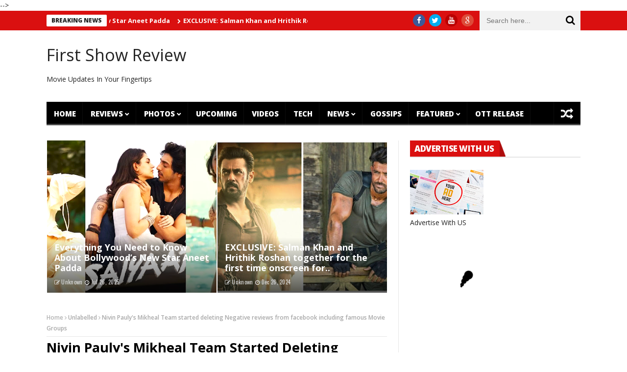

--- FILE ---
content_type: text/html; charset=UTF-8
request_url: https://www.firstshowreview.com/2019/01/nivin-pauly-mikheal-team-started.html
body_size: 77905
content:
<!DOCTYPE html>
<html class='v2' dir='ltr' lang='en-US' xml:lang='en-US' xmlns='http://www.w3.org/1999/xhtml' xmlns:b='http://www.google.com/2005/gml/b' xmlns:data='http://www.google.com/2005/gml/data' xmlns:expr='http://www.google.com/2005/gml/expr'>
	<head>

	<meta content='width=device-width,initial-scale=1.0,minimum-scale=1.0,maximum-scale=1.0' name='viewport'/>
<meta content='text/html' http-equiv='Content-Type'/>
<meta content='text/html; charset=UTF-8' http-equiv='Content-Type'/>
<meta content='blogger' name='generator'/>
<link href='https://www.firstshowreview.com/favicon.ico' rel='icon' type='image/x-icon'/>
<link href='https://www.firstshowreview.com/2019/01/nivin-pauly-mikheal-team-started.html' rel='canonical'/>
<link rel="alternate" type="application/atom+xml" title="First Show Review - Atom" href="https://www.firstshowreview.com/feeds/posts/default" />
<link rel="alternate" type="application/rss+xml" title="First Show Review - RSS" href="https://www.firstshowreview.com/feeds/posts/default?alt=rss" />
<link rel="service.post" type="application/atom+xml" title="First Show Review - Atom" href="https://www.blogger.com/feeds/3022981796263874543/posts/default" />

<link rel="alternate" type="application/atom+xml" title="First Show Review - Atom" href="https://www.firstshowreview.com/feeds/1724306244469801202/comments/default" />
<!--Can't find substitution for tag [blog.ieCssRetrofitLinks]-->
<meta content='https://www.firstshowreview.com/2019/01/nivin-pauly-mikheal-team-started.html' property='og:url'/>
<meta content='Nivin Pauly&amp;#39;s Mikheal Team started deleting Negative reviews from facebook including famous Movie Groups' property='og:title'/>
<meta content='Indian Movies,hindi movie,Tamil movie,Malayalam movie,Telugu Movie,desi,trailers,hot photos,mohanlal,reviews,profiles,boxoffice collection,hot actress' property='og:description'/>
<title>
Nivin Pauly&#39;s Mikheal Team started deleting Negative reviews from facebook including famous Movie Groups - First Show Review
</title>
<meta content='' property='og:image'/>
<meta content='Nivin Pauly&#39;s Mikheal Team started deleting Negative reviews from facebook including famous Movie Groups' proprety='og:title'/>
<meta content='https://www.firstshowreview.com/2019/01/nivin-pauly-mikheal-team-started.html' property='og:url'/>
<style id='page-skin-1' type='text/css'><!--
/*
-----------------------------------------------------------------------------
Name:	 		NanoMag | Shared By Themes24x7.com
Version:		1.0
- Initial Release
WordPress Theme:
--------------------------------------------
Author: 		JellyWp
Url:			http://themeforest.net/user/jellywp
Blogger Template:
--------------------------------------------
Author: 		MyTemplatesLab
Url:			http://themeforest.net/user/MyTemplatesLab
----------------------------------------------------------------------------- */
/* Variable definitions
===========================
<Variable name="keycolor" description="Main Color" type="color" default="#da1010"/>
<Group description="Theme Settings" selector="body">
<Variable name="theme.color" description="Theme Color" type="color" default="#da1010"/>
</Group>
<Group description="Breaking News" selector=".header_top_wrapper">
<Variable name="bn.title.bg" description="Title Background" type="color" default="#ffffff"/>
<Variable name="bn.title.color" description="Title Color" type="color" default="#222222"/>
<Variable name="bn.link.color" description="Links Color" type="color" default="#ffffff"/>
</Group>
<Group description="Main Menu" selector="#mainmenu">
<Variable name="mm.background" description="Background" type="color" default="#000000"/>
<Variable name="mm.link.color" description="Links Color" type="color" default="#ffffff"/>
<Variable name="mm.link.hover" description="Links Hover Color" type="color" default="#212121"/>
</Group>
<Group description="Sub Menu" selector=".sub-menu">
<Variable name="sm.background" description="Sub Menu Background" type="color" default="#2C3242"/>
<Variable name="sm.link.color" description="Sub Menu Links Color" type="color" default="#ffffff"/>
<Variable name="sm.color.hover" description="Sub Menu Hover Color" type="color" default="#485169"/>
<Variable name="sm.border.color" description="Sub Menu Border Color" type="color" default="#343D56"/>
<Variable name="sm.meta.color" description="Sub Menu Meta Color" type="color" default="#E0E0E0"/>
</Group>
<Group description="Off Canvas Menu" selector="#pageslide">
<Variable name="cm.background" description="Background" type="color" default="#000000"/>
<Variable name="cm.link.color" description="Links Color" type="color" default="#ffffff"/>
<Variable name="cm.border.color" description="Borders Color" type="color" default="#212121"/>
<Variable name="cm.sub.link.color" description="Sub Links Color" type="color" default="#7b7b7b"/>
</Group>
<Group description="Upper Footer" selector=".footer-columns">
<Variable name="uf.bg" description="Background Color" type="color" default="#222222"/>
<Variable name="uf.title" description="Title Color" type="color" default="#c5c7cb"/>
<Variable name="uf.border.color" description="Border Color" type="color" default="#3D3D3D"/>
<Variable name="uf.link" description="Links Color" type="color" default="#ffffff"/>
<Variable name="uf.meta" description="Meta Color" type="color" default="#E0E0E0"/>
</Group>
<Group description="Lower Footer" selector=".footer-bottom">
<Variable name="lf.bg" description="Background Color" type="color" default="#161616"/>
<Variable name="lf.link" description="Links Color" type="color" default="#B0B0B0"/>
<Variable name="lf.text" description="Texts Color" type="color" default="#cccccc"/>
</Group>
*/
#fc1 {
color: black;
font-size:1px;
}
.row{width:100%;max-width:1130px;min-width:320px;margin:0 auto;padding:0 20px}.row:after{clear:both}.row:before,.row:after{content:"";display:table}.row .row{min-width:0;padding-left:0;padding-right:0}.column,.columns{margin-left:2.12766%;float:left;min-height:1px;-webkit-box-sizing:border-box;-moz-box-sizing:border-box;box-sizing:border-box}.column:first-child,.columns:first-child,.alpha{margin-left:0}.row .one.column{width:6.38298%}.row .one.columns{width:6.38298%}.row .two.columns{width:14.89362%}.row .three.columns{width:23.40426%}.row .four.columns{width:31.91489%}.row .five.columns{width:40.42553%}.row .six.columns{width:48.93617%}.row .seven.columns{width:57.44681%}.row .eight.columns{width:65.95745%}.row .nine.columns{width:74.46809%}.row .ten.columns{width:82.97872%}.row .eleven.columns{width:91.48936%}.row .twelve.columns{width:100%}.grid_3.grid{width:230px;height:223px;float:left}.grid_3.grid.grid_main{height:212px!important}.grid.margin2,.grid.margin5,.grid.margin8,.grid.margin11,.grid.margin14,.grid.margin17,.grid.margin20,.grid.margin23,.grid.margin26,.grid.margin29,.grid.margin32,.grid.margin35,.grid.margin38,.grid.margin41,.grid.margin44,.grid.margin47,.grid.margin50,.grid.margin53,.grid.margin56{margin-left:0!important}.owl-carousel .owl-wrapper:after{content:".";display:block;clear:both;visibility:hidden;line-height:0;height:0}.owl-carousel{display:none;position:relative;width:100%;-ms-touch-action:pan-y}.owl-carousel .owl-wrapper{display:none;position:relative;-webkit-transform:translate3d(0px,0px,0px)}.owl-carousel .owl-wrapper-outer{overflow:hidden;position:relative;width:100%}.owl-carousel .owl-wrapper-outer.autoHeight{-webkit-transition:height 500ms ease-in-out;-moz-transition:height 500ms ease-in-out;-ms-transition:height 500ms ease-in-out;-o-transition:height 500ms ease-in-out;transition:height 500ms ease-in-out}.owl-carousel .owl-item{float:left}.owl-controls .owl-page,.owl-controls .owl-buttons div{cursor:pointer}.owl-controls{-webkit-user-select:none;-khtml-user-select:none;-moz-user-select:none;-ms-user-select:none;user-select:none;-webkit-tap-highlight-color:rgba(0,0,0,0)}.grabbing{cursor:url(../img/grabbing.png) 8 8,move}.owl-carousel .owl-wrapper,.owl-carousel .owl-item{-webkit-backface-visibility:hidden;-moz-backface-visibility:hidden;-ms-backface-visibility:hidden;-webkit-transform:translate3d(0,0,0);-moz-transform:translate3d(0,0,0);-ms-transform:translate3d(0,0,0)}.owl-origin{-webkit-perspective:1200px;-webkit-perspective-origin-x:50%;-webkit-perspective-origin-y:50%;-moz-perspective:1200px;-moz-perspective-origin-x:50%;-moz-perspective-origin-y:50%;perspective:1200px}.owl-fade-out{z-index:10;-webkit-animation:fadeOut .7s both ease;-moz-animation:fadeOut .7s both ease;animation:fadeOut .7s both ease}.owl-fade-in{-webkit-animation:fadeIn .7s both ease;-moz-animation:fadeIn .7s both ease;animation:fadeIn .7s both ease}.owl-backSlide-out{-webkit-animation:backSlideOut 1s both ease;-moz-animation:backSlideOut 1s both ease;animation:backSlideOut 1s both ease}.owl-backSlide-in{-webkit-animation:backSlideIn 1s both ease;-moz-animation:backSlideIn 1s both ease;animation:backSlideIn 1s both ease}.owl-goDown-out{-webkit-animation:scaleToFade .7s ease both;-moz-animation:scaleToFade .7s ease both;animation:scaleToFade .7s ease both}.owl-goDown-in{-webkit-animation:goDown .6s ease both;-moz-animation:goDown .6s ease both;animation:goDown .6s ease both}.owl-fadeUp-in{-webkit-animation:scaleUpFrom .5s ease both;-moz-animation:scaleUpFrom .5s ease both;animation:scaleUpFrom .5s ease both}.owl-fadeUp-out{-webkit-animation:scaleUpTo .5s ease both;-moz-animation:scaleUpTo .5s ease both;animation:scaleUpTo .5s ease both}@-webkit-keyframes empty{0%{opacity:1}}@-moz-keyframes empty{0%{opacity:1}}@keyframes empty{0%{opacity:1}}@-webkit-keyframes fadeIn{0%{opacity:0}100%{opacity:1}}@-moz-keyframes fadeIn{0%{opacity:0}100%{opacity:1}}@keyframes fadeIn{0%{opacity:0}100%{opacity:1}}@-webkit-keyframes fadeOut{0%{opacity:1}100%{opacity:0}}@-moz-keyframes fadeOut{0%{opacity:1}100%{opacity:0}}@keyframes fadeOut{0%{opacity:1}100%{opacity:0}}@-webkit-keyframes backSlideOut{25%{opacity:.5;-webkit-transform:translateZ(-500px)}75%{opacity:.5;-webkit-transform:translateZ(-500px) translateX(-200%)}100%{opacity:.5;-webkit-transform:translateZ(-500px) translateX(-200%)}}@-moz-keyframes backSlideOut{25%{opacity:.5;-moz-transform:translateZ(-500px)}75%{opacity:.5;-moz-transform:translateZ(-500px) translateX(-200%)}100%{opacity:.5;-moz-transform:translateZ(-500px) translateX(-200%)}}@keyframes backSlideOut{25%{opacity:.5;transform:translateZ(-500px)}75%{opacity:.5;transform:translateZ(-500px) translateX(-200%)}100%{opacity:.5;transform:translateZ(-500px) translateX(-200%)}}@-webkit-keyframes backSlideIn{0%,25%{opacity:.5;-webkit-transform:translateZ(-500px) translateX(200%)}75%{opacity:.5;-webkit-transform:translateZ(-500px)}100%{opacity:1;-webkit-transform:translateZ(0) translateX(0)}}@-moz-keyframes backSlideIn{0%,25%{opacity:.5;-moz-transform:translateZ(-500px) translateX(200%)}75%{opacity:.5;-moz-transform:translateZ(-500px)}100%{opacity:1;-moz-transform:translateZ(0) translateX(0)}}@keyframes backSlideIn{0%,25%{opacity:.5;transform:translateZ(-500px) translateX(200%)}75%{opacity:.5;transform:translateZ(-500px)}100%{opacity:1;transform:translateZ(0) translateX(0)}}@-webkit-keyframes scaleToFade{to{opacity:0;-webkit-transform:scale(.8)}}@-moz-keyframes scaleToFade{to{opacity:0;-moz-transform:scale(.8)}}@keyframes scaleToFade{to{opacity:0;transform:scale(.8)}}@-webkit-keyframes goDown{from{-webkit-transform:translateY(-100%)}}@-moz-keyframes goDown{from{-moz-transform:translateY(-100%)}}@keyframes goDown{from{transform:translateY(-100%)}}@-webkit-keyframes scaleUpFrom{from{opacity:0;-webkit-transform:scale(1.5)}}@-moz-keyframes scaleUpFrom{from{opacity:0;-moz-transform:scale(1.5)}}@keyframes scaleUpFrom{from{opacity:0;transform:scale(1.5)}}@-webkit-keyframes scaleUpTo{to{opacity:0;-webkit-transform:scale(1.5)}}@-moz-keyframes scaleUpTo{to{opacity:0;-moz-transform:scale(1.5)}}@keyframes scaleUpTo{to{opacity:0;transform:scale(1.5)}}.owl-theme .owl-controls{margin-top:10px;text-align:center}.owl-theme .owl-controls .owl-buttons div{color:#FFF;zoom:1;margin:5px;padding:3px 10px;font-size:12px}.owl-theme .owl-controls.clickable .owl-buttons div:hover{filter:Alpha(Opacity=100);opacity:1;text-decoration:none}.owl-theme .owl-controls .owl-page{display:inline-block;zoom:1;*display:inline}.owl-theme .owl-controls .owl-page span{display:block;width:12px;height:12px;margin:5px 7px;filter:Alpha(Opacity=50);opacity:.5;-webkit-border-radius:20px;-moz-border-radius:20px;border-radius:20px;background:#869791}.owl-theme .owl-controls .owl-page.active span,.owl-theme .owl-controls.clickable .owl-page:hover span{filter:Alpha(Opacity=100);opacity:1}.owl-theme .owl-controls .owl-page span.owl-numbers{height:auto;width:auto;color:#FFF;padding:2px 10px;font-size:12px;-webkit-border-radius:30px;-moz-border-radius:30px;border-radius:30px}.owl-item.loading{min-height:150px;background:url(AjaxLoader.gif) no-repeat center center}*{-webkit-box-sizing:border-box;-moz-box-sizing:border-box;box-sizing:border-box;-webkit-transition:all .5s ease-in-out;-moz-transition:all .5s ease-in-out;transition:all .5s ease-in-out}html{-ms-text-size-adjust:100%;-webkit-text-size-adjust:100%}body{font:14px/1.615em "Open Sans",sans-serif!important;overflow-y:scroll;overflow-x:hidden;width:100%;background:#FFF;color:#222}img,object{max-width:100%;height:auto}html,body,div,span,applet,object,iframe,h1,h2,h3,h4,h5,h6,p,blockquote,pre,a,abbr,acronym,address,big,cite,code,del,dfn,em,img,ins,kbd,q,s,samp,small,strike,strong,sub,sup,tt,var,b,u,i,center,dl,dt,dd,ol,ul,li,fieldset,form,label,legend,table,caption,tbody,tfoot,thead,tr,th,td,article,aside,canvas,details,embed,figure,figcaption,footer,header,hgroup,menu,nav,output,ruby,section,summary,time,mark,audio,video{margin:0;padding:0;border:0;font:inherit;font-size:100%;vertical-align:baseline}article,aside,details,figcaption,figure,footer,header,hgroup,menu,nav,section,summary{display:block}a{text-decoration:none}ul,li{list-style:none}a{color:#222}a:hover{text-decoration:underline}h1{font-size:34px;line-height:50px;margin-bottom:14px}h2{font-size:28px;line-height:40px;margin-bottom:10px}h3{font-size:24px;line-height:34px;margin-bottom:8px}h4{font-size:18px;line-height:30px;margin-bottom:4px}h5{font-size:16px;line-height:24px}h6{font-size:13px;line-height:21px}.no-transition,.no-transition *,.sub-menu,#pageslide *{-webkit-transition-duration:0s;-moz-transition-duration:0s;transition-duration:0s}.clearfix{clear:both}.post-meta.meta-main-img{font-family:Oswald,sans-serif;font-weight:400}.quickedit{display:none}.header_top_wrapper{width:100%;background:#da1010;overflow:hidden}.header_top_wrapper .row{margin-bottom:0}.news_ticker_wrapper{float:left;width:100%;padding:0}#ticker{width:100%;position:relative;padding:8px 0 0;margin:0;overflow:hidden;display:block;height:40px}.tickerfloat_wrapper{position:relative;height:24px;line-height:24px;float:left;background:#da1010}.tickerfloat{padding:0 10px;font-size:12px;line-height:24px;background:#ffffff;color:#222222;margin-right:5px;position:relative;text-transform:uppercase;font-weight:800;border-radius:2px}#mycrawler{width:10000px;margin-top:4px}#mycrawler div{float:left;padding-right:15px}.ticker_dot{color:#ffffff;float:left;font-size:10px;margin-top:-2px}#mycrawler div i{margin-right:5px}#ticker a.ticker_title{margin-top:-3px;color:#ffffff;font-size:13px;float:left;font-weight:700}#search_block_top{float:right;margin-left:10px}#search_block_top #searchbox{float:right;margin-bottom:0}#search_block_top p{padding:0;margin-bottom:0;overflow:hidden;background:#F2F2F2;height:40px}#search_block_top #search_query_top{outline:none;padding:14px;height:40px;width:170px;border:none;color:#8B8B8B;background:none;float:left;font-size:14px!important}#search_block_top button{float:left;font-size:20px;background:none;border:none;outline:none;cursor:pointer;margin-top:7px;margin-right:5px}.social-icons-list.top-bar-social{overflow:hidden;float:right;margin:0}.social-icons-list.top-bar-social li{display:inline-block;margin:7px 2px;padding:0}.social-icons-list.top-bar-social li a:hover{text-decoration:none}.social-icons-list.top-bar-social li a i{background:#F1F1F1;color:#FFF;width:25px;height:25px;display:block;border-radius:100%;font-size:15px;line-height:25px;text-align:center}.social-icons-list.top-bar-social li.social-facebook a i{background:#3b5998}.social-icons-list.top-bar-social li.social-twitter a i{background:#00aced}.social-icons-list.top-bar-social li.social-youtube a i{background:#b00}.social-icons-list.top-bar-social li.social-google a i{background:#dd4b39}.social-icons-list.top-bar-social li.social-instagram a i{background:#517fa4}.social-icons-list.top-bar-social li.social-linkedin a i{background:#007bb6}.social-icons-list.top-bar-social li.social-flickr a i{background:#ff0084}.social-icons-list.top-bar-social li a:hover i{background:#F1F1F1;color:#000}.nav-toggle{color:#FFF;font-size:20px;line-height:39px;position:absolute;top:50px;display:none}.header_main_wrapper{overflow:hidden;width:100%;padding:25px 0;background:#FFF;position:relative}.header_main_wrapper .row,.header_main_wrapper img{margin-bottom:0}.header_main_wrapper #header-inner > a img{width:65%;margin-top:20px}.header-top-left a{line-height:0;dispaly:block}#header-ads{overflow:hidden}.sticky-wrapper{clear:both}.menu_wrapper{float:left;width:100%;position:relative;width:100%;z-index:999}.header-wraper .main_menu{z-index:998;position:relative;background:#f9f9f9}.menu_border_top{position:absolute;z-index:999;left:0;bottom:0;width:100%;height:3px;background:#FFF!important;-webkit-transition:all .2s ease-out;-moz-transition:all .2s ease-out;transition:all .2s ease-out;opacity:.3}.main-menu{position:relative;hight:48px}#mainmenu{margin:0 auto;padding:0;line-height:1;list-style:none;height:48px;width:100%;background-color:#000000}.sf-menu{float:left;margin-bottom:0}.sf-menu,.sf-menu *{margin:0;padding:0;list-style:none}.sf-menu li{white-space:nowrap;transition:background .3s linear;-moz-transition:background .3s linear;-webkit-transition:background .3s linear;-o-transition:background .3s linear}.sf-menu > li{float:left}.sf-menu li{position:relative;padding:0!important;z-index:99;list-style:none}.sf-menu li:hover > ul,.sf-menu li.sfHover > ul{display:block}#mainmenu > li > a{padding:0 15px;height:48px;line-height:48px;font-weight:800;color:#ffffff}.sf-menu > li > a{color:#FFF;padding-bottom:16px}#mainmenu li > a i{margin-right:5px}.sf-menu > li > a{background:url(https://blogger.googleusercontent.com/img/b/R29vZ2xl/AVvXsEhv3hQgR9yHQfAZzniBrd26BbTO8Sn8zR9sUYBUM-jrWajyIviuKuen336IoWUaca5plL5eqMU9cQkwbuqUq1fJvdW_FspqEpU-2GIls5voY3aVdqOwuvhm5kRjDtpNYE_sGORsyaSpL8xb/s53/border.png) top right no-repeat}.sf-menu a{line-height:21px;padding:13px 10px;text-decoration:none;zoom:1;display:block;position:relative;font-size:15px;color:#EEE;text-transform:uppercase}#mainmenu li.current-menu-item > a,#mainmenu li > a:hover,#mainmenu > li.sfHover > a{background-color:#212121}.sf-menu ul{min-width:180px;position:absolute;display:none;top:100%;left:0;z-index:99}.sf-menu ul ul{top:0;left:100%}#mainmenu li ul li a{height:40px;line-height:40px;font-size:13px}.sf-menu li ul.sub-menu{background:#2C3242}.sf-menu li ul.sub-menu li{border-bottom:1px solid #343D56}.sf-menu li ul.sub-menu a{padding:0 15px;height:48px;line-height:48px;font-weight:800;text-transform:capitalize;border:none;font-size:15px;color:#ffffff}.sf-menu li ul.sub-menu li a:hover{background-color:#485169!important}.sf-menu > li.has-menu > a:after{font-size:9px;-webkit-font-smoothing:antialiased;display:inline;line-height:25px;vertical-align:10%;margin-top:0;font-family:'FontAwesome';content:"\f078";margin-left:4px;margin-top:17px}.random_post_link{position:absolute;top:0;right:0;font-size:25px;background:url(https://blogger.googleusercontent.com/img/b/R29vZ2xl/AVvXsEg3CRjCSponv6lnrbMrKg6D4l2dJyN0QwGL1eENJwVpPJDrFI4qLILvY-V3bNe8beA92ck7VyQEQXTPHlFMdGBADkfX6VJCASLwmZKSEMwui2FEYMzKEdsOrhyphenhyphenLg_xU66tfkOgGeBkBxowO/s53/border.png) top left no-repeat;height:48px;line-height:48px;width:55px;text-align:center}.random_post_link a{display:block;color:#ffffff}.random_post_link a:hover{background-color:#212121}li.menupost,li.megamenu{position:inherit!important}.sf-menu li ul.menu_post_feature > li{border:none!important}.menu_post_feature{overflow:hidden;backface-visibility:hidden;margin-top:0;top:48px!important;width:1090px;float:left;padding:20px 11px 0;border:none}.menu_post_feature li{white-space:normal;background:none;padding:10px;padding-bottom:0;border-bottom:none}.menu_post_feature li:hover{background:none}.menu_post_feature .two-content-wrapper{float:left;width:247px;margin:0 10px}.menu_post_feature .two-content-wrapper a.feature-link{height:160px!important;padding:0}.menu_post_feature .two-content-wrapper a.feature-link:hover{background:#000!important}.menu_post_feature .post-meta .post-date,.menu_post_feature .post-meta .post-author a,.menu_post_feature .post-meta i{color:#E0E0E0!important}.wrap_box_style_main{padding-top:0}.main_post_style .wrap_box_style_main.image-post-title{margin-top:0}.feature_post_images_w .wrap_box_style_main{margin-bottom:20px}.wrap_box_style_main,.wrap_box_style_ul{float:left}.menu_post_feature .wrap_box_style_main .meta_holder{min-height:14px}.menu_post_feature .wrap_box_style_main .image-post-title{margin-top:5px}.menu_post_feature .wrap_box_style_main .image-post-title a:hover{background:none!important}.wrap_box_style_main .image-post-title{margin-bottom:0;line-height:1.2;font-size:21px}.main_post_style .two-content-wrapper p{margin-bottom:5px}.main_post_style .two-content-wrapper p.post-meta{margin-bottom:4px}.menu_post_feature .wrap_box_style_main .post-meta .post-author a{line-height:17px!important;font-size:11px!important;font-weight:400;display:inherit!important;padding:0!important;padding-right:5px!important;background:none!important;height:20px!important}.menu_post_feature .wrap_box_style_main .post-meta .post-date{line-height:17px}.menu_post_feature .post-meta a,.menu_post_feature .post-meta .post-author i{float:left}.menu_post_feature .post-meta i{line-height:18px}.menu_post_feature .meta-category-small a.post-category-color-text:hover{text-decoration:underline;background:none!important}.menu_post_feature .meta-category-small a.post-category-color-text{padding:0!important;line-height:13px!important;height:auto!important;margin-top:3px;font-weight:400!important}.menu_post_feature h3 a:hover{text-decoration:underline!important;background:none!important}.menu_post_feature h3 a{background:none!important;text-transform:none!important;font-size:17px!important;margin-bottom:5px!important;height:auto!important;padding:0!important;line-height:20px!important}.mega_labels_list{display:block!important;position:static!important;float:left;width:247px;margin:0 10px}#mega_menu .mega_menu_links{display:none}.mega_menu_links{overflow:hidden;position:absolute;width:1090px;top:48px;left:0;background-color:#2C3242;padding:15px 0}.mega_menu_links .widget{float:left;width:24.99%;background:url(https://blogger.googleusercontent.com/img/b/R29vZ2xl/AVvXsEhJwW4WVuIvAOcZHSukNgCGPZoKZ4PRXJKAt0AGZFZ-OBHpUH_C5iKcH6qvLaC9tidSADnS8LdiKcM43Qe4QJrI54thwfPqO8fskdIsLWJNUfeBT0zXFVUW-F_D1dk4tiiwfAvRox3JRLH2/w1280-h800-rw-no/) right center repeat-y;padding:0 15px}.mega_menu_links .widget:last-child{background:none}.mega_menu_links .widget li{border:none!important}.mega_menu_links .widget > a{text-transform:uppercase!important;cursor:default;border-bottom:1px solid #343D56!important;height:auto!important}.mega_menu_links .widget a{font:600 13px/40px 'Open Sans'!important;color:#FFF;padding:0 15px;display:block;background:none}.mega_menu_links .widget a:hover{text-decoration:none;background:#485169}.mega_menu_links .widget > a:hover{background:none!important}.mega_menu_links li > ul{display:block!important;top:0;width:100%;left:0;position:relative;margin:0}.homepage .slider_wrapper_main{margin-top:30px;float:left;width:100%}.header-slider-home{margin-bottom:0}.grid_header_home{height:437px;width:100%;float:left;overflow:hidden}.grid_header_home .main-post-image-slider{width:615px}.main-post-image-slider{float:left;width:559px;position:relative;overflow:hidden}.grid_header_home .main-post-image-slider img{width:100%;height:437px}.grid_header_home .main-post-image-slider .item_slide_caption{position:absolute;bottom:0;width:100%;left:0;padding:20px;background:url([data-uri]&#8230;EiIGhlaWdodD0iMSIgZmlsbD0idXJsKCNncmFkLXVjZ2ctZ2VuZXJhdGVkKSIgLz4KPC9zdmc+);background:-moz-linear-gradient(top,rgba(0,0,0,0) 0%,rgba(0,0,0,1) 150%);background:-webkit-gradient(linear,left top,left bottom,color-stop(0%,rgba(0,0,0,0)),color-stop(150%,rgba(0,0,0,1)));background:-webkit-linear-gradient(top,rgba(0,0,0,0) 0%,rgba(0,0,0,1) 150%);background:-o-linear-gradient(top,rgba(0,0,0,0) 0%,rgba(0,0,0,1) 150%);background:-ms-linear-gradient(top,rgba(0,0,0,0) 0%,rgba(0,0,0,1) 150%);background:linear-gradient(to bottom,rgba(0,0,0,0) 0%,rgba(0,0,0,1) 150%);filter:progid:DXImageTransform.Microsoft.gradient(startColorstr='#00000000',endColorstr='#000000',GradientType=0)}.grid_header_home .sub-post-image-slider .item_slide_caption{position:absolute;bottom:0;width:100%;left:0;padding:15px;background:url([data-uri]&#8230;EiIGhlaWdodD0iMSIgZmlsbD0idXJsKCNncmFkLXVjZ2ctZ2VuZXJhdGVkKSIgLz4KPC9zdmc+);background:-moz-linear-gradient(top,rgba(0,0,0,0) 0%,rgba(0,0,0,1) 150%);background:-webkit-gradient(linear,left top,left bottom,color-stop(0%,rgba(0,0,0,0)),color-stop(150%,rgba(0,0,0,1)));background:-webkit-linear-gradient(top,rgba(0,0,0,0) 0%,rgba(0,0,0,1) 150%);background:-o-linear-gradient(top,rgba(0,0,0,0) 0%,rgba(0,0,0,1) 150%);background:-ms-linear-gradient(top,rgba(0,0,0,0) 0%,rgba(0,0,0,1) 150%);background:linear-gradient(to bottom,rgba(0,0,0,0) 0%,rgba(0,0,0,1) 150%);filter:progid:DXImageTransform.Microsoft.gradient(startColorstr='#00000000',endColorstr='#000000',GradientType=0)}.grid_header_home .sub-post-image-slider,.grid_header_home .sub-post-image-slider img{width:236px;height:145px}.sub-post-image-slider{width:220px;height:135px;float:left;margin-left:1px;margin-bottom:1px;position:relative;overflow:hidden}.sub-post-image-slider img{width:220px;height:135px;-webkit-transition:.4s;-moz-transition:.4s;-o-transition:.4s;transition:.4s}.grid_header_home .image_post a.feature-link{background:#000;display:block}.sub-post-image-slider a{float:left}.sidebar .section{overflow:hidden}#content .widget{margin:0}#content .widget,.sidebar .widget,footer .widget{float:left;width:100%;margin-bottom:30px}#content .widget.column,#content .widget.featured-column{width:49.999%!important;float:left!important}.status-msg-body{margin-bottom:15px;font-size:15px}.status-msg-body b{font-weight:700}.status-msg-body a{color:#da1010}.widget-title{text-align:center;float:left;margin-bottom:25px;width:100%;border-bottom:2px solid #E6E6E6;padding:0;text-transform:uppercase}.widget-title h2{color:#fff;font-size:17px;height:33px;line-height:33px;font-weight:800;letter-spacing:-.5px;padding:0 23px 5px 9px;margin-bottom:0;float:left;background:#da1010 url(https://blogger.googleusercontent.com/img/b/R29vZ2xl/AVvXsEjtMULgAh_f3UO5DkNE7xDHGTem7i36_4S77qb2i29O2omjqJ2cE2AUzwc0-HdHECG8Zx_N3Tx9rM5-OxTKptZVcVuedofXcS_IHqkXNYq3yQt9mZfBSB2NLwthCgnEbUNvcOFYKVUkUvTP/s33/border_title.png) no-repeat right center}.sidebar .widget-content{overflow:hidden;float:left;width:100%}.sidebar .widget-content > img,footer .widget-content > img{display:block;margin:0 auto}.social-icons-list-widget li{display:inline-block}.social-icons-list-widget li a{display:block}.social-icons-list-widget li a i{width:46px;height:46px;background:#F1F1F1;text-align:center;line-height:45px;font-size:18px;color:#fff;border:2px solid transparent;margin-bottom:3px}footer .social-icons-list-widget li a i{width:43px;height:43px;line-height:43px;border-color:#3D3D3D}.social-icons-list-widget li.facebook i{background:#3b5998}.social-icons-list-widget li.twitter i{background:#55acee}.social-icons-list-widget li.youtube i{background:#cd201f}.social-icons-list-widget li.google i{background:#dc4e41}.social-icons-list-widget li.vimeo i{background:#1ab7ea}.social-icons-list-widget li.behance i{background:#1769ff}.social-icons-list-widget li.instagram i{background:#3f729b}.social-icons-list-widget li.tumblr i{background:#35465c}.social-icons-list-widget li.flickr i{background:#ff0084}.social-icons-list-widget li.dribbble i{background:#444}.social-icons-list-widget li.linkedin i{background:#0077b5}.social-icons-list-widget li.rss i{background:#f26522}.social-icons-list-widget li.skype i{background:#00aff0}.social-icons-list-widget li.github i{background:#4183c4}.social-icons-list-widget li a:hover i{background:transparent;color:#000;border-color:#000}footer .social-icons-list-widget li a:hover i{border-color:#c5c7cb;color:#FFF}.widget-flickr .flickr_badge_image{width:24.66%;margin-right:1px;margin-bottom:1px;float:left}.widget-flickr .flickr_badge_image a{display:block;margin-bottom:1px}.sidebar .feature-post-list{float:left;width:100%;margin-bottom:0}.feature-post-list li{padding:0 0 11px;background:none!important;border-bottom:1px solid #e6e6e6;width:100%;float:left;margin-bottom:11px}footer .feature-post-list li,footer .list-label-widget-content li,footer .BlogArchive li{border-color:#3D3D3D}.feature-post-list li:last-child{margin-bottom:0}.feature-image-link.image_post,.popular-posts .item-thumbnail{display:block;float:left;width:auto;position:relative;overflow:hidden;background:#000;height:75px}.popular-posts .item-thumbnail{height:70px;margin-right:10px}.feature-post-list .feature-image-link img{width:100px;height:75px;-webkit-transition:.4s;-moz-transition:.4s;-o-transition:.4s;transition:.4s}.feature-post-list .feature-image-link:hover img{-webkit-transform:scale(1.1);-moz-transform:scale(1.1);-o-transform:scale(1.1);transform:scale(1.1);opacity:.5;filter:alpha(opacity=50)}@-webkit-keyframes bounceIn{0%,20%,40%,60%,80%,100%{-webkit-transition-timing-function:cubic-bezier(0.215,0.610,0.355,1.000);transition-timing-function:cubic-bezier(0.215,0.610,0.355,1.000)}0%{opacity:0;-webkit-transform:scale3d(.3,.3,.3);transform:scale3d(.3,.3,.3)}20%{-webkit-transform:scale3d(1.1,1.1,1.1);transform:scale3d(1.1,1.1,1.1)}40%{-webkit-transform:scale3d(.9,.9,.9);transform:scale3d(.9,.9,.9)}60%{opacity:1;-webkit-transform:scale3d(1.03,1.03,1.03);transform:scale3d(1.03,1.03,1.03)}80%{-webkit-transform:scale3d(.97,.97,.97);transform:scale3d(.97,.97,.97)}100%{opacity:1;-webkit-transform:scale3d(1,1,1);transform:scale3d(1,1,1)}}@keyframes bounceIn{0%,20%,40%,60%,80%,100%{-webkit-transition-timing-function:cubic-bezier(0.215,0.610,0.355,1.000);transition-timing-function:cubic-bezier(0.215,0.610,0.355,1.000)}0%{opacity:0;-webkit-transform:scale3d(.3,.3,.3);transform:scale3d(.3,.3,.3)}20%{-webkit-transform:scale3d(1.1,1.1,1.1);transform:scale3d(1.1,1.1,1.1)}40%{-webkit-transform:scale3d(.9,.9,.9);transform:scale3d(.9,.9,.9)}60%{opacity:1;-webkit-transform:scale3d(1.03,1.03,1.03);transform:scale3d(1.03,1.03,1.03)}80%{-webkit-transform:scale3d(.97,.97,.97);transform:scale3d(.97,.97,.97)}100%{opacity:1;-webkit-transform:scale3d(1,1,1);transform:scale3d(1,1,1)}}#page-loader{width:100%;height:100%;position:fixed;z-index:999999999;background:#fff}.cssload-thecube{width:73px;height:73px;margin:0 auto;position:relative;top:50%;transform:rotateZ(45deg) translateY(-50%);-o-transform:rotateZ(45deg) translateY(-50%);-ms-transform:rotateZ(45deg) translateY(-50%);-webkit-transform:rotateZ(45deg) translateY(-50%);-moz-transform:rotateZ(45deg) translateY(-50%)}.cssload-thecube .cssload-cube{position:relative;transform:rotateZ(45deg);-o-transform:rotateZ(45deg);-ms-transform:rotateZ(45deg);-webkit-transform:rotateZ(45deg);-moz-transform:rotateZ(45deg);float:left;width:50%;height:50%;position:relative;transform:scale(1.1);-o-transform:scale(1.1);-ms-transform:scale(1.1);-webkit-transform:scale(1.1);-moz-transform:scale(1.1)}.cssload-thecube .cssload-cube:before{content:"";position:absolute;top:0;left:0;width:100%;height:100%;background-color:#da1010;animation:cssload-fold-thecube 2.76s infinite linear both;-o-animation:cssload-fold-thecube 2.76s infinite linear both;-ms-animation:cssload-fold-thecube 2.76s infinite linear both;-webkit-animation:cssload-fold-thecube 2.76s infinite linear both;-moz-animation:cssload-fold-thecube 2.76s infinite linear both;transform-origin:100% 100%;-o-transform-origin:100% 100%;-ms-transform-origin:100% 100%;-webkit-transform-origin:100% 100%;-moz-transform-origin:100% 100%}.cssload-thecube .cssload-c2{transform:scale(1.1) rotateZ(90deg);-o-transform:scale(1.1) rotateZ(90deg);-ms-transform:scale(1.1) rotateZ(90deg);-webkit-transform:scale(1.1) rotateZ(90deg);-moz-transform:scale(1.1) rotateZ(90deg)}.cssload-thecube .cssload-c3{transform:scale(1.1) rotateZ(180deg);-o-transform:scale(1.1) rotateZ(180deg);-ms-transform:scale(1.1) rotateZ(180deg);-webkit-transform:scale(1.1) rotateZ(180deg);-moz-transform:scale(1.1) rotateZ(180deg)}.cssload-thecube .cssload-c4{transform:scale(1.1) rotateZ(270deg);-o-transform:scale(1.1) rotateZ(270deg);-ms-transform:scale(1.1) rotateZ(270deg);-webkit-transform:scale(1.1) rotateZ(270deg);-moz-transform:scale(1.1) rotateZ(270deg)}.cssload-thecube .cssload-c2:before{animation-delay:.35s;-o-animation-delay:.35s;-ms-animation-delay:.35s;-webkit-animation-delay:.35s;-moz-animation-delay:.35s}.cssload-thecube .cssload-c3:before{animation-delay:.69s;-o-animation-delay:.69s;-ms-animation-delay:.69s;-webkit-animation-delay:.69s;-moz-animation-delay:.69s}.cssload-thecube .cssload-c4:before{animation-delay:1.04s;-o-animation-delay:1.04s;-ms-animation-delay:1.04s;-webkit-animation-delay:1.04s;-moz-animation-delay:1.04s}@keyframes cssload-fold-thecube{0%,10%{transform:perspective(136px) rotateX(-180deg);opacity:0}25%,75%{transform:perspective(136px) rotateX(0deg);opacity:1}90%,100%{transform:perspective(136px) rotateY(180deg);opacity:0}}@-o-keyframes cssload-fold-thecube{0%,10%{-o-transform:perspective(136px) rotateX(-180deg);opacity:0}25%,75%{-o-transform:perspective(136px) rotateX(0deg);opacity:1}90%,100%{-o-transform:perspective(136px) rotateY(180deg);opacity:0}}@-ms-keyframes cssload-fold-thecube{0%,10%{-ms-transform:perspective(136px) rotateX(-180deg);opacity:0}25%,75%{-ms-transform:perspective(136px) rotateX(0deg);opacity:1}90%,100%{-ms-transform:perspective(136px) rotateY(180deg);opacity:0}}@-webkit-keyframes cssload-fold-thecube{0%,10%{-webkit-transform:perspective(136px) rotateX(-180deg);opacity:0}25%,75%{-webkit-transform:perspective(136px) rotateX(0deg);opacity:1}90%,100%{-webkit-transform:perspective(136px) rotateY(180deg);opacity:0}}@-moz-keyframes cssload-fold-thecube{0%,10%{-moz-transform:perspective(136px) rotateX(-180deg);opacity:0}25%,75%{-moz-transform:perspective(136px) rotateX(0deg);opacity:1}90%,100%{-moz-transform:perspective(136px) rotateY(180deg);opacity:0}}.overlay_icon.fa{color:#FFF;font-size:30px!important;height:40px;left:50%;line-height:40px;margin-left:-20px;margin-top:-20px;position:absolute;text-align:center;top:50%;width:40px;z-index:9;display:none;visibility:hidden;-webkit-transition:all .4s ease 0;-moz-transition:all .4s ease 0;-o-transition:all .4s ease 0;transition:all .4s ease 0}.image_post:hover .overlay_icon{-webkit-transition:all .4s ease 0;-moz-transition:all .4s ease 0;-o-transition:all .4s ease 0;transition:all .4s ease 0;display:block;visibility:visible;-webkit-backface-visibility:visible!important;backface-visibility:visible!important;-webkit-animation-name:bounceIn;animation-name:bounceIn;-webkit-animation-duration:.85s;animation-duration:.85s}.feature-post-list .item-details{position:relative;margin-left:115px;top:0;overflow:hidden}.meta-category-small{min-height:17px;float:left;margin-bottom:0}.meta-category-small a{height:auto;font-weight:500;margin-bottom:0;line-height:13px;font-size:11px;background:none;float:left;padding:0;margin-right:5px;font-family:Oswald,sans-serif;text-transform:uppercase;color:#da1010!important}.post-outer .meta-category-small{margin-bottom:8px}.post-outer .meta-category-small a{margin-bottom:3px}.popular-posts li{border-bottom:1px solid #e6e6e6;padding-bottom:10px;margin-bottom:10px;max-height:80px;overflow:hidden}.popular-posts li:last-child{margin-bottom:0}.feature-post-list .feature-post-title,.popular-posts .item-title a,.box-1 .inside h3{font-weight:700;font-size:14px;line-height:1.2;margin:0;float:left;width:100%}.feature-post-list .feature-post-title a,.popular-posts .item-title a{color:#222}footer .feature-post-list .feature-post-title a,footer .popular-posts .item-title a{color:#ffffff}.popular-posts .item-title,.popular-posts .item-snippet{float:left;width:75%}.post-meta a{color:#777}.post-meta.meta-main-img{margin-top:4px;margin-bottom:0;float:left;width:100%}.post-meta.meta-main-img,.post-meta{font-family:Oswald;font-size:11px;text-transform:capitalize}.post-meta .post-author,.post-meta .post-date,.item_slide_caption .post-meta .meta-cat{letter-spacing:.3px;margin-right:5px}.post-meta .post-author a,.post-meta .post-date{color:#777;float:none;font-weight:400}footer .post-meta .post-author a,footer .post-meta .post-date,footer .post-meta i{color:#E0E0E0!important}.feature-post-list .post-meta.meta-main-img{margin-top:4px;margin-bottom:0;width:100%}.feature-post-list .post-meta.meta-main-img i,.post-meta.meta-main-img i{margin-right:3px}.recent-comments.post-list li{border-bottom:1px solid #e6e6e6;padding-bottom:10px;margin-bottom:10px;min-height:85px}footer .recent-comments.post-list li{border-color:#3D3D3D}.recent-comments.post-list a{float:left;margin-right:13px;font-weight:700}.recent-comments.post-list a.comment_title{text-transform:capitalize}.recent-comments.post-list img{width:70px;height:70px}.recent-comments.post-list .list_title{font-size:15px;line-height:19px;width:100%}.recent-comments.post-list .comment_desc{font-size:14px!important;line-height:1.615;margin-bottom:0;margin-top:-3px}.mainpost_widget{background:#323439;margin-bottom:10px;overflow:hidden;width:100%}.large_main_post_widget{float:left;width:100%;margin-bottom:10px}.image_post.feature-item{margin:0 0 10px;width:100%;line-height:0;display:block;position:relative;overflow:hidden;float:left}.image_post.feature-item.grid_below_image{margin-bottom:0!important}#content .image_post.feature-item{margin-bottom:10px}.feature-item .feature-link{padding:0;background:#000;display:block}.feature-item a img{display:block}.feature-item img{width:100%;-webkit-transition:.4s;-moz-transition:.4s;-o-transition:.4s;transition:.4s;opacity:1;filter:alpha(opacity=100);margin:0 auto}.image_post.feature-item:hover a.feature-link img{opacity:.5;filter:alpha(opacity=50)}.feature-item:hover img,.popular-posts .item-thumbnail a:hover img{-webkit-transform:scale(1.1);-moz-transform:scale(1.1);-o-transform:scale(1.1);transform:scale(1.1);opacity:.5;filter:alpha(opacity=50)}.large_main_post_widget .caption_overlay_posts{padding:15px;bottom:0;width:100%;left:0;background:url([data-uri]&#8230;EiIGhlaWdodD0iMSIgZmlsbD0idXJsKCNncmFkLXVjZ2ctZ2VuZXJhdGVkKSIgLz4KPC9zdmc+);background:-moz-linear-gradient(top,rgba(0,0,0,0) 0%,rgba(0,0,0,1) 150%);background:-webkit-gradient(linear,left top,left bottom,color-stop(0%,rgba(0,0,0,0)),color-stop(150%,rgba(0,0,0,1)));background:-webkit-linear-gradient(top,rgba(0,0,0,0) 0%,rgba(0,0,0,1) 150%);background:-o-linear-gradient(top,rgba(0,0,0,0) 0%,rgba(0,0,0,1) 150%);background:-ms-linear-gradient(top,rgba(0,0,0,0) 0%,rgba(0,0,0,1) 150%);background:linear-gradient(to bottom,rgba(0,0,0,0) 0%,rgba(0,0,0,1) 150%);filter:progid:DXImageTransform.Microsoft.gradient(startColorstr='#00000000',endColorstr='#000000',GradientType=0);position:absolute}.caption_overlay_posts a,.caption_overlay_posts a h3{font-weight:700;font-size:18px;margin-top:-5px}.caption_overlay_posts a h3,.caption_overlay_posts a{color:#FFF}.caption_overlay_posts h3{font-size:21px!important;line-height:1.2}.wrap_box_style_ul{float:left}.mainpost_widget ul li{padding:0 20px 13px;border-bottom:1px solid #5E5E5E}.mainpost_widget ul li:last-child{border:none;margin:0}.mainpost_widget .post-meta .post-date,.mainpost_widget .post-meta .meta-comment a,.mainpost_widget .post-meta .post-author a,.main_img_content .post-author a,.main_img_content .post-date,.main-post-image-slider .post-meta i,.mainpost_widget .post-meta i,.home_grid_medium_post .post-meta i,.slider-large .post-meta i,.owl_carousel_builder_2col .post-meta i,.main_image_with_list_text .post-meta i,.owl_carousel_builder_2col .post-meta .post-date,.owl_carousel_builder_2col .post-meta .post-author a{color:#E0E0E0!important}.post-meta.meta-main-img a{font-size:11px;text-transform:capitalize}.post-meta.meta-main-img a:hover{text-decoration:none}.post-meta.meta-main-img i{color:#777}.mainpost_widget ul li .feature-post-title a{color:#FFF}.slider-large-widget{float:left;overflow:hidden}.owl-carousel .owl-wrapper-outer{float:left}.item_slide{position:relative;line-height:0;overflow:hidden}.item_slide:hover a.feature-link img,.grid_header_home .image_post:hover a.feature-link img{-webkit-transform:scale(1.1);-moz-transform:scale(1.1);-o-transform:scale(1.1);transform:scale(1.1);opacity:.5;filter:alpha(opacity=50)}.owl_slider a.feature-link{background:#000;float:left;width:100%}.owl_slider a.feature-link img{width:100%;-webkit-transition:.4s;-moz-transition:.4s;-o-transition:.4s;transition:.4s}.owl_slider .item_slide_caption{bottom:0;width:100%;left:0;padding:15px!important;background:url([data-uri]&#8230;EiIGhlaWdodD0iMSIgZmlsbD0idXJsKCNncmFkLXVjZ2ctZ2VuZXJhdGVkKSIgLz4KPC9zdmc+);background:-moz-linear-gradient(top,rgba(0,0,0,0) 0%,rgba(0,0,0,1) 150%);background:-webkit-gradient(linear,left top,left bottom,color-stop(0%,rgba(0,0,0,0)),color-stop(150%,rgba(0,0,0,1)));background:-webkit-linear-gradient(top,rgba(0,0,0,0) 0%,rgba(0,0,0,1) 150%);background:-o-linear-gradient(top,rgba(0,0,0,0) 0%,rgba(0,0,0,1) 150%);background:-ms-linear-gradient(top,rgba(0,0,0,0) 0%,rgba(0,0,0,1) 150%);background:linear-gradient(to bottom,rgba(0,0,0,0) 0%,rgba(0,0,0,1) 150%);filter:progid:DXImageTransform.Microsoft.gradient(startColorstr='#00000000',endColorstr='#000000',GradientType=0);position:absolute}.owl_slider .item_slide_caption h1{font-weight:700;width:98%;display:inline-block;float:left;margin:0 10px 5px;line-height:35px;font-size:18px;line-height:1.2}.item_slide_caption h1 a{color:#FFF;float:left}.item_slide_caption a{background:rgba(0,0,0,0)}.item_slide_caption.builder_slider .post-meta{padding-left:0}.item_slide_caption .post-meta.meta-main-img{text-shadow:0 0 0 #000!important;color:#FFF;padding:0 8px;margin:0 0 -1px 5px;line-height:29px;height:29px;background-color:#000;background:rgba(0,0,0,0.5);width:auto!important}.item_slide_caption .post-meta .post-author a,.item_slide_caption .post-meta .post-date,.item_slide_caption .post-meta .meta-comment a,.item_slide_caption .post-meta .meta-cat a{color:#E0E0E0;letter-spacing:1px}.owl-theme .owl-controls{top:10px;left:10px;margin-top:0;position:absolute;text-align:center;width:73px}.owl-theme .owl-controls .owl-buttons div{width:30px;height:30px;zoom:1;margin:0;font-size:0;font-weight:700;color:#000;background:#FFF}.owl-theme .owl-controls .owl-buttons .owl-prev{float:left;width:35px;height:35px;-moz-border-radius:200px;-ms-border-radius:200px;-o-border-radius:200px;border-radius:200px;-webkit-transition:.3s;-moz-transition:.3s;-o-transition:.3s;-ms-transition:.3s;transition:.3s}.owl-theme .owl-controls .owl-buttons .owl-prev:after{font-size:20px;line-height:26px;font-family:'FontAwesome';content:"\f104"}.owl-theme .owl-controls .owl-buttons .owl-next{float:right;width:35px;height:35px;-moz-border-radius:200px;-ms-border-radius:200px;-o-border-radius:200px;border-radius:200px;-webkit-transition:.3s;-moz-transition:.3s;-o-transition:.3s;-ms-transition:.3s;transition:.3s}.owl-theme .owl-controls .owl-buttons .owl-next:before{font-size:20px;line-height:26px;font-family:'FontAwesome';content:"\f105"}.owl-theme .owl-controls .owl-buttons .owl-prev:hover,.owl-theme .owl-controls .owl-buttons .owl-next:hover{background-color:#FFF;opacity:1}.owl_carousel_builder_2col{float:left;position:relative;width:100%}.owl_carousel_builder_2col .feature-four-column.medium-four-columns{width:100%;margin:0;position:relative;border-right:1px solid #fff;border-left:1px solid #fff}.owl_carousel_builder_2col .caption_overlay_image{position:absolute;left:0;bottom:0;width:100%;padding:15px;background:url([data-uri]â&#8364;&#166;EiIGhlaWdodD0iMSIgZmlsbD0idXJsKCNncmFkLXVjZ2ctZ2VuZXJhdGVkKSIgLz4KPC9zdmc+);background:-moz-linear-gradient(top,rgba(0,0,0,0) 0%,rgba(0,0,0,1) 150%);background:-webkit-gradient(linear,left top,left bottom,color-stop(0%,rgba(0,0,0,0)),color-stop(150%,rgba(0,0,0,1)));background:-webkit-linear-gradient(top,rgba(0,0,0,0) 0%,rgba(0,0,0,1) 150%);background:-o-linear-gradient(top,rgba(0,0,0,0) 0%,rgba(0,0,0,1) 150%);background:-ms-linear-gradient(top,rgba(0,0,0,0) 0%,rgba(0,0,0,1) 150%);background:linear-gradient(to bottom,rgba(0,0,0,0) 0%,rgba(0,0,0,1) 150%);filter:progid:DXImageTransform.Microsoft.gradient(startColorstr='#00000000',endColorstr='#000000',GradientType=0)}.owl_carousel_builder_2col .image_post{margin-bottom:0}.owl_carousel_builder_2col .image-post-title.columns_post a{color:#fff}.owl_carousel_builder_2col .owl-controls .owl-prev,.owl_carousel_builder_2col .owl-controls .owl-next{background:#fff;border-radius:0!important;color:#000}.owl_carousel_builder_2col .owl-controls{width:71px;top:0;left:0;position:absolute}.BlogArchive li,.list-label-widget-content li{border-bottom:1px solid #D6D6D6;list-style:none;padding:5px 0;float:left;width:100%}.BlogArchive li:first-child,.list-label-widget-content li:first-child{padding-top:0}.BlogArchive li a,.list-label-widget-content li a{font-weight:600}.BlogArchive select{padding:5px;width:100%}.BlogArchive select:focus,.follow-by-email-address:focus,.gsc-search-box .gsc-input:focus{outline:none}.list-label-widget-content li:before{content:"\f0da";font-family:FontAwesome;font-size:20px;vertical-align:bottom;margin-right:8px}footer .list-label-widget-content li:before{color:#ffffff}.list-label-widget-content li span:nth-child(2){float:right;padding:0 6px;background:#323439;color:#fff;border-radius:36px;min-width:24px;text-align:center;font-size:14px}footer .list-label-widget-content li span:nth-child(2){background:#3D3D3D;color:#ffffff}.cloud-label-widget-content span.label-size{float:left;margin:0 3px 3px 0;font-size:13px;background-color:#2E2E2E;padding:2px 10px}.cloud-label-widget-content span.label-size:hover,#contact input[type='button']:hover{background-color:#da1010}.cloud-label-widget-content span.label-size a,.cloud-label-widget-content span.label-size span{color:#FFF}.cloud-label-widget-content span.label-size a:hover{text-decoration:none}.cloud-label-widget-content .widget-item-control{float:left;width:100%}.follow-by-email-inner td{float:left;width:100%}.follow-by-email-address{width:100%;padding:8px}.follow-by-email-submit{width:100%;background-color:#da1010;color:#fff;border:2px solid transparent;height:30px;line-height:25px;margin-top:5px;padding:0;font-size:14px;cursor:pointer;text-transform:uppercase;letter-spacing:2px}.follow-by-email-submit:hover{background-color:#FFF;color:#D62F2F;border-color:#D62F2F}.gsc-search-box{position:relative}.gsc-search-box input.gsc-input{font-family:Verdana,Geneva,sans-serif;font-size:13px;line-height:21px;color:#444;border:1px solid #e6e6e6;height:32px;width:95%;padding-left:10px}.gsc-search-box .gsc-search-button{position:absolute;right:0;top:0;border-radius:0 3px 3px 0;font-size:14px;text-transform:uppercase;font-weight:700;line-height:16px;background-color:#222;color:#fff;border:none;padding:8px 15px;cursor:pointer}footer .gsc-search-box .gsc-search-button{border:1px solid #3D3D3D;top:-1px}.gsc-search-box .gsc-search-button:hover,.more_button_post{background-color:#da1010}.gsc-search-box .gsc-search-button:focus{outline:none}ul.tab-wrapper{border-top:2px solid #da1010;float:left;list-style:none;width:100%;display:block;background:#F4F4F4}ul.tab-wrapper li{width:33.33%;float:left;min-height:40px;line-height:40px;overflow:hidden;position:relative;list-style:none;border-right:1px solid #DDD;text-transform:uppercase}ul.tab-wrapper li:last-child{border-right:none}ul.tab-wrapper li a{text-decoration:none;color:#414141;display:block;font-size:14px;cursor:pointer;text-align:center;padding:0 5px;font-weight:800}ul.tab-wrapper li a.activeTab{color:#FFF;background:#da1010}.main_content{margin-bottom:0!important;overflow:hidden}.three_columns_container{background:#fff;margin-top:30px;margin-bottom:0;float:left;width:100%}.three_columns_container .content_display_col1{border-right:1px solid #e6e6e6;padding-right:2.12766%}@-webkit-keyframes mk_fade{0%{opacity:.1}100%{opacity:1}}@-moz-keyframes mk_fade{0%{opacity:.1}100%{opacity:1}}@-o-keyframes mk_fade{0%{opacity:.1}100%{opacity:1}}@keyframes mk_fade{0%{opacity:.1}100%{opacity:1}}.animate_start{-webkit-animation:mk_fade .7s 1 cubic-bezier(0.445,.05,.55,.95);-moz-animation:mk_fade .7s 1 cubic-bezier(0.445,.05,.55,.95);-o-animation:mk_fade .7s 1 cubic-bezier(0.445,.05,.55,.95);animation:mk_fade .7s 1 cubic-bezier(0.445,.05,.55,.95);opacity:1}.loader{color:#000;font-size:90px;text-indent:-9999em;overflow:hidden;width:1em;height:1em;border-radius:50%;margin:72px auto;position:relative;-webkit-transform:translateZ(0);-ms-transform:translateZ(0);transform:translateZ(0);-webkit-animation:load6 1.7s infinite ease;animation:load6 1.7s infinite ease}footer .loader{color:#c5c7cb;margin-top:120px}@-webkit-keyframes load6{0%{-webkit-transform:rotate(0deg);transform:rotate(0deg);box-shadow:0 -.83em 0 -0.4em,0 -.83em 0 -0.42em,0 -.83em 0 -0.44em,0 -.83em 0 -0.46em,0 -.83em 0 -.477em}5%,95%{box-shadow:0 -.83em 0 -0.4em,0 -.83em 0 -0.42em,0 -.83em 0 -0.44em,0 -.83em 0 -0.46em,0 -.83em 0 -.477em}10%,59%{box-shadow:0 -.83em 0 -0.4em,-.087em -.825em 0 -0.42em,-.173em -.812em 0 -0.44em,-.256em -.789em 0 -0.46em,-.297em -.775em 0 -.477em}20%{box-shadow:0 -.83em 0 -0.4em,-.338em -.758em 0 -0.42em,-.555em -.617em 0 -0.44em,-.671em -.488em 0 -0.46em,-.749em -.34em 0 -.477em}38%{box-shadow:0 -.83em 0 -0.4em,-.377em -.74em 0 -0.42em,-.645em -.522em 0 -0.44em,-.775em -.297em 0 -0.46em,-.82em -.09em 0 -.477em}100%{-webkit-transform:rotate(360deg);transform:rotate(360deg);box-shadow:0 -.83em 0 -0.4em,0 -.83em 0 -0.42em,0 -.83em 0 -0.44em,0 -.83em 0 -0.46em,0 -.83em 0 -.477em}}@keyframes load6{0%{-webkit-transform:rotate(0deg);transform:rotate(0deg);box-shadow:0 -.83em 0 -0.4em,0 -.83em 0 -0.42em,0 -.83em 0 -0.44em,0 -.83em 0 -0.46em,0 -.83em 0 -.477em}5%,95%{box-shadow:0 -.83em 0 -0.4em,0 -.83em 0 -0.42em,0 -.83em 0 -0.44em,0 -.83em 0 -0.46em,0 -.83em 0 -.477em}10%,59%{box-shadow:0 -.83em 0 -0.4em,-.087em -.825em 0 -0.42em,-.173em -.812em 0 -0.44em,-.256em -.789em 0 -0.46em,-.297em -.775em 0 -.477em}20%{box-shadow:0 -.83em 0 -0.4em,-.338em -.758em 0 -0.42em,-.555em -.617em 0 -0.44em,-.671em -.488em 0 -0.46em,-.749em -.34em 0 -.477em}38%{box-shadow:0 -.83em 0 -0.4em,-.377em -.74em 0 -0.42em,-.645em -.522em 0 -0.44em,-.775em -.297em 0 -0.46em,-.82em -.09em 0 -.477em}100%{-webkit-transform:rotate(360deg);transform:rotate(360deg);box-shadow:0 -.83em 0 -0.4em,0 -.83em 0 -0.42em,0 -.83em 0 -0.44em,0 -.83em 0 -0.46em,0 -.83em 0 -.477em}}[class*="aq_span"]{float:left;margin-left:3%}.aq-first{margin-left:0}.aq_span12{width:100%}.margin-left-post{margin-right:3.566%}.main-post-right-list{padding-bottom:0}.feature-two-column{width:49.999%;margin-left:0;float:left;min-height:1px;-webkit-box-sizing:border-box;-moz-box-sizing:border-box;box-sizing:border-box}.feature-two-column.left-post-display-content,.row-columns .column:nth-child(odd),.featured-columns .featured-column:nth-child(odd),.left-post-display-content{padding-right:3%;border-right:1px solid #e6e6e6;margin-right:0;float:left}.feature-two-column.right-post-display-content,.row-columns .column:nth-child(even),.featured-columns .featured-column:nth-child(even),.right-post-display-content{padding-left:3%;float:right}.left-post-display-content{padding-right:6%}.right-post-display-content{padding-left:6%}.feature-two-column p{margin-bottom:0;float:left;width:100%}.feature-two-column p.post-meta,.main_post_style .two-content-wrapper p{margin-bottom:5px}.four-post-style{overflow:hidden}.four-post-style .widget_container{float:left;width:758px!important}.feature-four-column.medium-four-columns{width:218px;float:left;margin-right:20px}.feature-four-column.medium-four-columns.last-child{margin-right:0}.feature-four-column.medium-four-columns .post-meta.meta-main-img,.post_list_medium .post-meta.meta-main-img{color:#FFF}.home_post_right_list_text .feature-post-list .item-details{margin-left:0}.main_image_with_list_text{float:left;background:#323439}.main_image_with_list_text .main_img_content{float:left;padding:10px 20px}.meta_holder{float:left;width:100%;position:relative;min-height:23px}.image-post-title{font-weight:700;font-size:18px;margin-top:-5px;line-height:1.2;width:100%;float:left;margin-bottom:10px}.feature-custom .image-post-title{margin-bottom:0;margin-top:-5px}.main_image_with_list_text .main_img_content p.post-meta{color:#A8A8A8}.main_post_style .two-content-wrapper p.post-meta{margin-bottom:4px}.main_post_style .two-content-wrapper p.post-meta .author-avatar{float:left}.main_image_with_list_text .main_img_content h3 a,.main_image_with_list_text .main_img_content p{color:#FFF}.list-post-builder{margin-bottom:20px;padding-bottom:20px;border-bottom:1px solid #e6e6e6}.list-with-below-grid{border-bottom:none!important;margin-bottom:5px!important}.loop-post-content{margin-bottom:30px;float:left;width:100%}.feature-post-list .image_post{display:block;float:left;width:330px;position:relative!important}.feature-image-link.image_post{width:100px!important}.feature-post-list .post_loop_content{width:341px;position:relative;margin-left:23px;float:left}.post_loop_content .image-post-title,.feature_2col{margin-bottom:0;margin-top:-5px}.post_loop_content p{width:100%;float:left}.post_loop_content p.post-meta{margin-bottom:10px!important}.feature-post-list.large_list_bellow li{width:48.211%}.feature-post-list.large_list_bellow li.large_list_left{float:left}.feature-post-list.large_list_bellow li.large_list_right{float:right}.list-post-builder p.post_des{margin-bottom:0}.more_button_post{color:#FFF!important;margin-top:10px;font-size:13px;height:27px;line-height:27px;float:right;padding:0 10px;text-transform:uppercase;font-weight:700;transition:background .3s linear;-moz-transition:background .3s linear;-webkit-transition:background .3s linear;-o-transition:background .3s linear}.more_button_post:hover{background:#222!important;color:#FFF;text-decoration:none!important}.post_list_medium{float:left}.post_list_medium .grid_3.grid{width:172px;height:166px;margin-right:1px;margin-bottom:1px}.home_grid_medium_post .grid_2{width:50%!important;margin:0!important;height:auto!important;border-bottom:2px solid #fff;border-right:1px solid #fff;border-left:1px solid #fff;float:left}.home_grid_medium_post .grid_2 .image_post{margin:0!important}.home_grid_medium_post .grid_below_image{width:100%!important;border-bottom:2px solid #fff;border-right:1px solid #fff;border-left:1px solid #fff}.home_grid_medium_post .feature-post-list{margin:0!important;padding-bottom:0}.home_grid_medium_post .caption_overlay_image{position:absolute;left:0;bottom:0;width:100%;padding:15px;background:url([data-uri]â&#8364;&#166;EiIGhlaWdodD0iMSIgZmlsbD0idXJsKCNncmFkLXVjZ2ctZ2VuZXJhdGVkKSIgLz4KPC9zdmc+);background:-moz-linear-gradient(top,rgba(0,0,0,0) 0%,rgba(0,0,0,1) 150%);background:-webkit-gradient(linear,left top,left bottom,color-stop(0%,rgba(0,0,0,0)),color-stop(150%,rgba(0,0,0,1)));background:-webkit-linear-gradient(top,rgba(0,0,0,0) 0%,rgba(0,0,0,1) 150%);background:-o-linear-gradient(top,rgba(0,0,0,0) 0%,rgba(0,0,0,1) 150%);background:-ms-linear-gradient(top,rgba(0,0,0,0) 0%,rgba(0,0,0,1) 150%);background:linear-gradient(to bottom,rgba(0,0,0,0) 0%,rgba(0,0,0,1) 150%);filter:progid:DXImageTransform.Microsoft.gradient(startColorstr='#00000000',endColorstr='#000000',GradientType=0)}.home_grid_medium_post .image-post-title.columns_post .post-meta a,.home_grid_medium_post .post-meta .post-date,.home_grid_medium_post .post-meta .post-author a{color:#E0E0E0!important}.home_grid_medium_post .image-post-title a{color:#FFF}.home_grid_medium_post .main_caption h3 a{font-size:30px;line-height:1.2}.box-1 .caption-overlay{position:absolute;left:0;bottom:0;width:100%}.hold_category_post_type{top:-12px;left:10px;position:absolute}.box-1 .inside{float:left;width:100%;background:url([data-uri]&#8230;EiIGhlaWdodD0iMSIgZmlsbD0idXJsKCNncmFkLXVjZ2ctZ2VuZXJhdGVkKSIgLz4KPC9zdmc+);background:-moz-linear-gradient(top,rgba(0,0,0,0) 0%,rgba(0,0,0,1) 150%);background:-webkit-gradient(linear,left top,left bottom,color-stop(0%,rgba(0,0,0,0)),color-stop(150%,rgba(0,0,0,1)));background:-webkit-linear-gradient(top,rgba(0,0,0,0) 0%,rgba(0,0,0,1) 150%);background:-o-linear-gradient(top,rgba(0,0,0,0) 0%,rgba(0,0,0,1) 150%);background:-ms-linear-gradient(top,rgba(0,0,0,0) 0%,rgba(0,0,0,1) 150%);background:linear-gradient(to bottom,rgba(0,0,0,0) 0%,rgba(0,0,0,1) 150%);filter:progid:DXImageTransform.Microsoft.gradient(startColorstr='#00000000',endColorstr='#000000',GradientType=0)}.box-1 .inside h3{padding:12px;color:#fff;font-size:16px}.medium-two-columns{margin-bottom:20px;padding-bottom:10px;float:left}.main_right_post_style_list .medium-two-columns{margin-bottom:0}.medium-two-columns.grid-two-col-post,.feature-two-column.left_post_align,.feature-two-column.right_post_align{width:48.22%}.left_post_align{float:left}.right_post_align{float:right}.footer_meta{width:100%;float:left;font-size:12px;margin-top:10px;text-transform:uppercase;padding:5px 0;border-top:1px solid #e6e6e6;border-bottom:3px solid #222}.footer_meta a{font-weight:700}.footer_meta .footer_meta_readmore{float:left;font-family:Oswald;color:#222}.footer_meta .meta-commentd{float:right;font-family:Oswald}.footer_meta .meta-commentd a{color:#222}.footer_meta .meta-commentd i{margin-right:4px}.slider-large.content-sliders{width:100%;height:auto}.builder_slider{max-width:100%}.main-post-image-slider .item_slide_caption h1{float:left;margin-left:5px;line-height:0}.main-post-image-slider h1 a,.builder_slider h1 a{text-transform:uppercase;font-weight:800}.main-post-image-slider .item_slide_caption h1 a,.builder_slider .item_slide_caption h1 a{box-shadow:5px 0 0 #da1010,-5px 0 0 #da1010;background-color:#da1010;opacity:.8;filter:alpha(opacity=80);margin-bottom:0;float:none;position:relative;line-height:40px;font-size:25px;padding:0 0 4px}.sub-post-image-slider .item_slide_caption h1 a{font-weight:700;font-size:14px;line-height:1.2;margin-bottom:0;float:left}.main-post-image-slider .item_slide_caption .post-meta.meta-main-img{margin:0}.item_slide_caption.builder_slider{margin-bottom:0}.slider-large,.slide-large-wrapper{height:407px;width:780px;float:left;overflow:hidden}.index .post-outer{overflow:hidden;float:left}.index .post-outer:last-child .loop-post-content{margin-bottom:10px}.breadcrumbs_options{font-size:12px;color:#A8A8A8!important;font-weight:600;border-bottom:1px solid #e6e6e6;padding-bottom:5px}.breadcrumbs_options a,.breadcrumbs_options a:hover{color:#b1b1b1}.single_post_title{margin-bottom:25px;border-bottom:2px solid #e6e6e6;padding-bottom:5px;float:left;width:100%;font-size:27px;font-weight:800;text-transform:capitalize}.heading_post_title{padding-bottom:5px;font-weight:700;text-transform:capitalize;font-size:35px;line-height:1.1;float:left;width:100%;color:#000}.static_page .single-post-title.heading_post_title{border-bottom:none}.single-post-title{font-size:27px;margin:5px 0;line-height:34px}.item .post-outer .post-meta.meta-main-img a:hover{text-decoration:underline}.item .single-post .post-meta .post-author{display:block;margin-bottom:10px}.single-post .post-meta .author-avatar{width:50px;height:50px;border-radius:50%;float:left;margin-right:12px;margin-bottom:5px}.single-post .post-meta .author-link a,.single-post .post-meta .author-link,.item .single-post .post-date,.item .single-post .meta-comment a{font-size:15px;font-family:Hind;font-weight:700;color:#222}.single-post .post-meta .author-link{font-weight:400}.item .single-post .post-date,.item .single-post .meta-comment a{font-weight:400;text-transform:capitalize}.post-body,.post-body > div,.post-body span,.post-body p{font:400 16px/1.65 Hind,Arial,sans-serif!important;color:#777;margin-bottom:25px}.post-body blockquote{color:#777;padding:0 20px;border-left:5px solid #CCC;font:oblique normal 18px/25px Georgia,"Times New Roman",Times,serif}.post-body blockquote:first-child{padding:40px 50px 40px 60px;background:#363636 url(https://blogger.googleusercontent.com/img/b/R29vZ2xl/AVvXsEgi48_bg18WtQyqgG26RjuRwHTikjTNkhqNKcGc8-XfiNLMiw7gHUbptYPuAp3xxgiRAeD98ypy5eHZmz65MJe4khvDAtRGlcA63r7Pws0oXBfdD_QvAl54ZvTpHfV4NU6HDquysiFGeYXN/w1280-h800-rw-no/);position:relative;width:100%;font:oblique normal 25px/1.2 Georgia,"Times New Roman",Times,serif;color:#FFF;margin:0 0 18px;border:none}blockquote:first-child:before{content:'';display:block;width:5px;height:71%;background:#CCC;position:absolute;left:30px}.tag-cat .tag_title{background-color:#da1010;font-family:Oswald;font-size:12px;line-height:17px;padding:4px 10px;color:#FFF;margin-right:4px;float:left;margin-bottom:4px}.tag-cat a{background:#222;line-height:17px;padding:4px 10px;color:#FFF;font-size:12px;text-transform:uppercase;font-family:Oswald!important;float:left;margin-right:4px;margin-bottom:4px}.tag-cat a:hover{background:#da1010;text-decoration:none}.share-post{width:100%;float:left;clear:both;margin:10px 0}.share-post ul{width:100%;float:left}.share-post li{list-style:none!important;float:left;color:#fff!important;text-decoration:none;font-size:12px!important;padding:4px 8px;margin:2px 5px 2px 0;line-height:16px;font-family:Oswald!important;text-transform:uppercase}.share-post li a{color:#FFF}.share-post li a:hover{text-decoration:none!important}.share-post li a i{margin-right:4px;margin-top:2px;float:left}.share-post li.facebook{border:0 solid #314b83;background-color:#4769A5}.share-post li.twitter{border:0 solid #0092ba;background-color:#65CCEF}.share-post li.googleplus{border:0 solid #ab2b1d;background-color:#bf3727}.share-post li.linkedin{border:0 solid #278cc0;background-color:#2ba3e1}.share-post li.tumblr{border:0 solid #2C3C4C;background-color:#34495e}.share-post li.pinterest{border:0 solid #ae1319;background-color:#cd252b}.postnav{float:left;padding-top:20px;position:relative;width:100%;padding-bottom:30px}.postnav span.left{float:left;width:45%}.postnav span.left #prepost{float:left;max-width:85%}.postnav span.right{float:right;width:45%}#nextpost{float:right;max-width:85%;line-height:1.2}.postnav a{font-size:15px}.postnav a:hover{text-decoration:none}.postnav a:hover .pagenav-title{color:#da1010}.postnav span.nextpost,.postnav span.previouspost{margin-right:10px}.postnav span i{margin-top:7px;font-size:30px}.postnav .fa-angle-double-left{float:left;margin-right:10px}.postnav .fa-angle-double-right{float:right;margin-left:10px}#nextpost,#prepost{position:relative;margin-bottom:5px;font-size:18px;line-height:1.2;font-weight:700}#nextpost{text-align:right;float:right}#prepost{float:left;text-align:left}#nextpost span,#prepost span{display:block;font-size:13px;font-style:italic}.blog-pager{padding:15px;text-align:center;overflow:hidden}.blog-pager a,.blog-pager span{display:inline-block;font-weight:400;height:30px;width:30px;line-height:30px;margin-right:7px;text-align:center;background:#eaeaea}.blog-pager a:hover{text-decoration:none;background:#da1010;color:#FFF}.blog-pager .current{background:#da1010;color:#FFF}.auth{background:#F9F9F9;border:1px solid #E2E2E2;padding:10px;margin-bottom:30px;min-height:88px;float:left;width:100%;padding-bottom:0}.author-info{margin-bottom:25px}.author-info .author-avatar{margin:5px 0 0;float:left;-webkit-border-radius:100px;-moz-border-radius:100px;-o-border-radius:100px;border-radius:100px}.author-info .author-description{margin-left:102px}.author-info .author-description h5{font-size:35px;line-height:1.2;font-weight:800;width:100%;text-transform:uppercase;margin-bottom:5px}.author-info .author-description h5 a{font-size:28px}.author-description a,.author-description a:hover{color:#444}.auth p{margin-bottom:14px;font-weight:600}.related-posts{float:left;width:100%;margin-bottom:30px}.related-posts .feature-four-column.medium-four-columns:last-child{margin-right:0}.related-posts .image-post-title.columns_post a{font-size:17px;line-height:23px}#comments{clear:both}#comment-holder .avatar-image-container{float:left;margin:0 10px 10px 0;width:35px;height:35px}#comment-holder .comment-block{border:1px solid #E2E2E2;background:#FCFCFC;padding:10px;overflow:hidden}#comment-holder .comment-header{overflow:hidden;border-bottom:1px solid #E2E2E2;padding-bottom:3px;margin-bottom:5px}#comment-holder .comment-header .blog-author{font-size:14px;float:left}#comment-holder .comment-header .datetime{float:right}#comment-holder .comment-content{margin-bottom:15px;font-weight:600}#comment-holder .comment-actions{float:right}#comment-holder .comment-actions a:hover{color:#da1010;text-decoration:none}#comment-holder .comment-actions > a{margin-right:10px}#comment-holder .comment-actions > a:before{content:'\f064';font-family:FontAwesome;margin-right:5px}#comment-holder .comment-actions span a:before{content:'\f014';font-family:FontAwesome;margin-right:5px}#comment-holder .comment-replies{margin-left:50px}#comment-holder .comment-replies .comment-thread{margin:15px 0 15px 55px;background:#F9F9F9;padding:10px 20px;border:1px solid #E2E2E2}#comment-holder .comment-replies li{margin-bottom:15px}#comment-holder .comment-replies li:last-child{margin-bottom:0}#comment-holder .continue a{display:block;padding:.5em}#comment-holder .comments-content .loadmore,#comment-holder .thread-chrome.thread-collapsed{display:none}#comment-holder .thread-toggle{display:inline-block;margin-bottom:5px}#comment-holder .thread-expanded .thread-arrow:before{content:'\f0d7';font-family:FontAwesome}#comment-holder .thread-collapsed .thread-arrow:before{content:'\f0da';font-family:FontAwesome}#comment-holder .thread-toggle .thread-arrow{display:inline-block;height:6px;margin:.3em;overflow:visible;padding-right:4px;width:7px}footer{background:#222222;padding-top:45px;color:#CCC;box-shadow:0 5px 6px rgba(0,0,0,0.4) inset;border-top:4px solid #E6E6E6;clear:both}footer a{color:#ffffff}.footer-columns .four.columns:first-child{margin-left:0!important}.footer-columns .four.columns{width:29.91489%;margin-left:5.12766%}.footer-bottom{background:#161616;padding:12px 0;color:#cccccc}.footer-bottom .footer-left{font-size:15px;padding-top:6px}.footer-bottom .footer-right{text-align:right}.menu-footer li{display:inline;list-style:none;margin:0 5px;display:inline-block}.menu-footer li a{text-decoration:none;color:#B0B0B0;font-size:15px}footer .widget h2{color:#c5c7cb;font-size:17px;height:40px;line-height:35px;padding-bottom:5px;font-weight:800;letter-spacing:-.5px;float:left;margin-bottom:25px;width:100%;border-bottom:2px solid #3D3D3D;text-transform:uppercase}footer #footer-right .widget{margin-bottom:0}#contact input[type='text'],#contact textarea{border:1px solid #ccc;width:100%;padding:10px 15px;outline:none;-moz-border-radius:2px;-webkit-border-radius:2px;border-radius:2px;font:13px Helvetica,Arial,sans-serif;color:#777;margin:0;display:block;margin-bottom:0;background:#fff}#contact input[type='button']{outline:none;height:33px;padding:0 15px;color:#FFF;border:0 solid #dbdbdb;background:#222;font-size:14px;cursor:pointer;margin-bottom:15px;text-transform:uppercase;font-weight:800;transition:background .3s linear;-moz-transition:background .3s linear;-webkit-transition:background .3s linear;-o-transition:background .3s linear}#contact .contact-form-error-message-with-border{border:2px solid #f7e700;width:300px;padding:5px 0}#contact .contact-form-error-message-with-border img{float:right;margin:5px 10px 0 0}pre{padding:1.5em 1em;border-left:5px solid #da1010;background:#f2f2f2;margin-bottom:1.5em;overflow:hidden;font-size:1em;line-height:1.5em;border-radius:0}.static_page .post-body ul,.item .post-body ul,.static_page .post-body ol,.item .post-body ol{margin-left:20px;margin-bottom:1.5em}.static_page .post-body li,.item .post-body li{margin:7px 0}.static_page .post-body ul li,.item .post-body ul li{list-style-type:disc!important}.static_page .post-body ol li,.item .post-body ol li{list-style-type:decimal!important}#ltr .body-wrapper.show-nav{-webkit-transform:translateX(300px);transform:translateX(300px)}#rtl .body-wrapper.show-nav{-webkit-transform:translateX(-300px);transform:translateX(-300px)}#pageslide{display:block;position:fixed;top:0;height:100%;z-index:999999;overflow-y:scroll;overflow-x:hidden;width:300px;padding:3px 0;background-color:#000000;color:#ffffff;-webkit-box-shadow:inset 0 0 5px 5px #222;-moz-box-shadow:inset 0 0 5px 5px #222;box-shadow:inset 0 0 5px 5px #222;-webkit-transform:translateX(-300px);transform:translateX(-300px)}#ltr #pageslide.show-nav{-webkit-transform:translateX(0);transform:translateX(0)}#rtl #pageslide.show-nav{-webkit-transform:translateX(0);transform:translateX(0)}#pageslide *{transition:all 0 ease 0}#pageslide a,#pageslide #nav > ul{color:#ffffff;width:100%}#pageslide a:hover{text-decoration:none}#pageslide #nav > ul li{width:100%;list-style:none;display:inline-block;margin:0;padding:0;position:relative}#pageslide #nav ul > li{border-top:1px solid #212121}#pageslide #nav > ul > li a{padding-left:30px}#pageslide #nav ul ul > li a{padding-left:40px;color:#7b7b7b}#pageslide #nav ul ul ul > li a{padding-left:50px}#pageslide #nav ul ul ul ul > li a{padding-left:60px}#pageslide li a{padding:10px 0;font-weight:600;font-size:15px;display:block;text-transform:capitalize}#pageslide a i{margin-right:5px}#pageslide .has-children > a:after{content:'\f107';font-family:'FontAwesome';display:block;color:#ffffff;background-color:#7b7b7b;border:1px solid #212121;width:25px;height:25px;line-height:25px;text-align:center;float:right;margin:-3px 15px 0 0}@media only screen and (max-width:1200px){.row{max-width:964px;margin-left:auto;margin-right:auto}.grid_header_home{height:377px}.grid_header_home .main-post-image-slider,.grid_header_home .main-post-image-slider img{width:522px;height:377px}.grid_header_home .sub-post-image-slider,.grid_header_home .sub-post-image-slider img{width:200px;height:125px}.mega_menu_links,.menu_post_feature{width:924px}.menu_post_feature .two-content-wrapper,.mega_labels_list{width:205px}.menu_post_feature .two-content-wrapper a.feature-link{height:130px!important}.feature-post-list .image_post{width:271px}.feature-post-list .post_loop_content,.two_columns_container .feature-post-list .post_loop_content{float:left;width:297px;margin-left:20px}#rtl .feature-post-list .post_loop_content,#rtl .two_columns_container .feature-post-list .post_loop_content{margin-right:20px}.post_list_medium .grid_3.grid,.two_columns_container .post_list_medium .grid_3.grid{max-width:195px;width:195px;height:189px}.four-post-style .widget_container{float:left;width:610px!important}.feature-four-column.medium-four-columns,.two_columns_container .feature-four-column.medium-four-columns{width:182px;float:left;margin-right:20px}}@media only screen and (max-width: 978px){.sticky-wrapper{display:none}.nav-toggle{display:block}.row{max-width:768px;margin-left:auto;margin-right:auto}.header-top-left-bar{width:100%!important;margin-top:10px}.header-top-right-bar{width:100%!important;margin:0!important;margin-bottom:15px!important}.header_main_wrapper{padding-bottom:0}.header_main_wrapper .header-top-left{width:100%!important;text-align:center;margin-bottom:30px}.header_main_wrapper .header-top-right{margin:0!important;width:100%!important}.header_main_wrapper #header-inner > a img{width:auto;margin:0 auto}.grid_header_home{height:auto}.grid_header_home .main-post-image-slider,.grid_header_home .main-post-image-slider img{width:726px;height:400px;margin-bottom:1px}.grid_header_home .sub-post-image-slider,.grid_header_home .sub-post-image-slider img{width:241px;height:146px}#ltr .main_content .eight.columns{padding-right:0;border-right:none;width:100%}#rtl .main_content .eight.columns{padding-left:0;border-left:none;width:100%}.main_content .four.columns{padding-left:0;margin:0;border-right:none;width:100%}.feature-post-list .image_post{width:340px}.post_list_medium .grid_3.grid,.two_columns_container .post_list_medium .grid_3.grid{max-width:350px;width:33.15%;height:auto}.post_list_medium .grid_3.grid .image_post.feature-item{margin-bottom:0!important}.two_columns_container .feature-post-list .post_loop_content,.footer-columns .four.columns{width:100%;margin-left:0}.feature-post-list .post_loop_content{margin-left:20px;top:0;width:368px}.four-post-style .widget_container{width:100%!important}.feature-four-column.medium-four-columns{width:229px}}@media only screen and (max-width:768px){.row{width:100%;margin-left:auto;margin-right:auto}#search_block_top{margin-bottom:10px}#top-social-icons{width:100%;overflow:hidden}.widget-flickr .flickr_badge_image{width:83px}.grid_header_home .main-post-image-slider,.grid_header_home .main-post-image-slider img,.grid_header_home .sub-post-image-slider a.feature-link,.grid_header_home .sub-post-image-slider img{width:100%;height:auto}.grid_header_home .sub-post-image-slider{width:49.76%;height:auto}.feature-post-list .image_post,.feature-post-list.large_list_bellow li,.medium-two-columns.grid-two-col-post,.feature-two-column.left_post_align,.feature-two-column.right_post_align{width:100%}.feature-post-list .image_post.feature-item{margin-bottom:10px!important}.home_grid_medium_post .image_post.feature-item.grid_below_image{margin-bottom:0!important}#ltr .feature-post-list .post_loop_content,#ltr .two_columns_container .feature-post-list .post_loop_content{width:100%;margin-left:0}#rtl .feature-post-list .post_loop_content,#rtl .two_columns_container .feature-post-list .post_loop_content{width:100%;margin-right:0}#content .widget.column,#content .widget.featured-column{width:100%!important;padding-right:0;padding-left:0;border-right:none}#ltr .feature-two-column.left-post-display-content{width:100%;padding-right:0!important;border-right:none;margin-bottom:20px}#rtl .feature-two-column.left-post-display-content{width:100%;padding-left:0!important;border-left:none;margin-bottom:20px}.feature-two-column.right-post-display-content{width:100%;padding-left:0!important}.feature-four-column.medium-four-columns{width:100%;margin-bottom:20px}.postnav span.right,.postnav span.left{max-width:100%;width:49%}#nextpost,#prepost{font-size:15px}}@media only screen and (max-width: 583px){.post_list_medium .grid_3.grid,.two_columns_container .post_list_medium .grid_3.grid,.grid_header_home .sub-post-image-slider{width:49.6%}}@media only screen and (max-width: 500px){.main-post-image-slider .item_slide_caption h1 a,.builder_slider .item_slide_caption h1 a{font-size:20px;line-height:35px}.feature-four-column.medium-four-columns .post-meta.meta-main-img,.post_list_medium .post-meta.meta-main-img,.item_slide_caption .post-meta.meta-main-img{display:none}.image-post-title{margin-bottom:0;font-size:16px}.home_grid_medium_post .main_caption h3 a{font-size:20px}.footer-bottom .row .six.columns{width:100%;margin-bottom:10px;text-align:center}}@media only screen and (max-width: 320px){.post_list_medium .grid_3.grid,.two_columns_container .post_list_medium .grid_3.grid,.grid_header_home .sub-post-image-slider,.home_grid_medium_post .grid_2{width:100%!important}.main-post-image-slider .item_slide_caption h1 a,.builder_slider .item_slide_caption h1 a{font-size:15px;line-height:25px}}
.post {
overflow:auto;
}
#jquery-overlay{position:absolute;top:0;left:0;z-index:90;width:100%;height:500px;}
#jquery-lightbox{position:absolute;top:10%;left:0;width:100%;z-index:100;text-align:center;line-height:0;}
#jquery-lightbox a,#jquery-lightbox a:hover{border:none;}
#jquery-lightbox a img{border:none;}
#lightbox-container-image-box{position:relative;background-color:#fff;max-width: 960px;max-height: 560px;margin:0 auto;}
#lightbox-container-image{padding:10px;}
img#lightbox-image {max-height: 540px;max-width: 940px;}
#lightbox-loading{position:absolute;top:40%;left:0%;height:25%;width:100%;text-align:center;line-height:0;}
#lightbox-nav{position:absolute;top:0;left:0;height:100%;width: 100%;z-index:10;}
#lightbox-container-image-box > #lightbox-nav{left:0;}
#lightbox-nav a{outline:none;}
#lightbox-nav-btnPrev,#lightbox-nav-btnNext{width:49%;height:100%;zoom:1;display:block;}
#lightbox-nav-btnPrev{left:10%;float:left;}
#lightbox-nav-btnNext{right:10%;float:right;}
#lightbox-container-image-data-box{font:10px Verdana,Helvetica,sans-serif;background-color:#fff;margin:0 auto;line-height:1.4em;overflow:auto;max-width: 940px;;padding:0 10px 0;position:relative;z-index:999;}
#lightbox-container-image-data{padding:0 10px;color:#555;}
#lightbox-container-image-data #lightbox-image-details{width:70%;float:left;text-align:left;}
#lightbox-image-details-caption{font-weight:bold;}
#lightbox-image-details-currentNumber{display:block;clear:left;padding-bottom:1.0em;}
#lightbox-secNav-btnClose{width:66px;float:right;padding-bottom:0.7em;}

--></style>
<style id='template-skin-1' type='text/css'><!--
body#layout{width:900px!important}body#layout .header-wrapper h4,body#layout #footer-container h4,body#layout #search_block_top{display:none}body#layout div.section{padding:0}body#layout div.section > div{margin-top:0!important}body#layout .section h4{text-align:center!important}body#layout .header-wrapper{border:2px solid red;margin-bottom:10px}body#layout .header-wrapper:before{content:'Header';background-color:red}body#layout .header-wrapper:before,body#layout .slider_wrapper_main:before,body#layout .sidebar:before,body#layout .content_wraper .eight.columns:before,body#layout #footer-container:before{font:bold 25px Arial;padding:2px 8px;color:#fff;margin:0 auto 20px;width:155px;display:block}body#layout .header-top-right-bar{width:45.8%;margin-left:0}body#layout .header_main_wrapper .columns{float:left}body#layout .header_main_wrapper .header-top-right{width:53.5%}body#layout #header-main-menu{width:90%}body#layout .mega_menu_links{overflow:hidden!important;width:90%}body#layout .mega_menu_links .widget{width:24%;float:left;margin-right:10px}body#layout #mega_menu #sub-menu{padding:0}body#layout .mega_menu_links .widget#LinkList73{margin:0}body#layout .slider_wrapper_main:before{content:'Header Wide';background-color:#ff00f7}body#layout .slider_wrapper_main{border:2px solid #ff00f7;margin-bottom:10px}body#layout #homepage-header-wide{width:90%}body#layout #homepage-header-wide .draggable-widget .widget-wrap2{background-color:#ff00f7}body#layout .content_wraper .eight.columns{width:62%;margin-right:15px;margin-left:-20px;border:2px solid green;padding:0 10px 10px}body#layout .content_wraper .eight.columns:before{content:'Content';background-color:green}body#layout .content_wraper .eight.columns .draggable-widget .widget-wrap2{background-color:green}body#layout #HTML40{position:absolute!important;top:140px;width:94%!important}body#layout #HTML40 .widget-content{background-color:#c9ffc9}body#layout .sidebar{border:2px solid;padding:0 10px 10px;width:30.5%;margin-left:0}body#layout .sidebar:before{content:'Sidebar';background-color:#000}body#layout .sidebar .draggable-widget .widget-wrap2{background-color:#000}body#layout #footer-container{width:99.5%;border:2px solid #4169e1;margin-top:15px}body#layout #footer-container:before{content:'Footer';background-color:#4169e1}body#layout #footer-container .draggable-widget .widget-wrap2{background-color:#4169e1}body#layout #footer-container .footer-columns .columns{width:26.65%}body#layout .footer-right{width:90%}
--></style>
<script src='https://code.jquery.com/jquery-1.11.3.min.js'></script>
<script src='https://code.jquery.com/jquery-migrate-1.2.1.min.js'></script>
<!--[if lt IE 9]><script src="https://html5shim.googlecode.com/svn/trunk/html5.js"></script><![endif]-->
<script type='text/javascript'>
        (function(i,s,o,g,r,a,m){i['GoogleAnalyticsObject']=r;i[r]=i[r]||function(){
        (i[r].q=i[r].q||[]).push(arguments)},i[r].l=1*new Date();a=s.createElement(o),
        m=s.getElementsByTagName(o)[0];a.async=1;a.src=g;m.parentNode.insertBefore(a,m)
        })(window,document,'script','https://www.google-analytics.com/analytics.js','ga');
        ga('create', 'UA-25473093-1', 'auto', 'blogger');
        ga('blogger.send', 'pageview');
      </script>
<script type='text/javascript'>
//<![CDATA[

// ------------------------------------
// Template Configuration
// ------------------------------------

var DefaultConfig = {

	// ------------------------------------
	// Translation Section
	// ------------------------------------
    abbrMonthName: ["Jan", "Feb", "Mar", "Apr", "May", "Jun", "Jul", "Aug", "Sep", "Oct", "Nov", "Dec"],
    readMore: "Read More",
    search:  "Search here...",
  	relatedArticles: "Related Articles",
    latestArticles: "Latest Articles",	
    nextPost: "Next Post",
    prevPost: "Previous Post",
  	tag: "Tags",


	// ------------------------------------
	// Custom Configuration
	// ------------------------------------
    perPage: 4,  // Number Of Posts Per Page 
    noThumb: "https://blogger.googleusercontent.com/img/b/R29vZ2xl/AVvXsEhx_P9Fkc-meFnV25CCR__sLukuLeXGr5e5Wvw2THmeldw-9cv9KBCVnCr7zVRRjJ-Y17WJ7l7Q7tVD8XZKK43l_m2KmDSsgxMygtxpJz33eux1iOKcBUKCPn-JTAC5mbozWBAFEUzcX74/s840-Ic42/NoThumb.png", // No Thumb Image
  	breaking: 5, // Number Of Breaking News Posts


	// ------------------------------------
	// DO NOT CHANGE THIS
	// ------------------------------------
	numPages: 6,
	monthNumber: [1, 2, 3, 4, 5, 6, 7, 8, 9, 10, 11, 12],
    blogUrl: window.location.protocol + "//" + window.location.host

};


//]]>
</script>
<script src="//ajax.googleapis.com/ajax/libs/jquery/1/jquery.min.js" type="text/javascript"></script>
<script type='text/javascript'>
//<![CDATA[
(function(a){a.fn.lightBox=function(p){p=jQuery.extend({overlayBgColor:"#000",overlayOpacity:0.9,fixedNavigation:false,imageLoading:"https://blogger.googleusercontent.com/img/b/R29vZ2xl/AVvXsEhhR3DjhwrUHbVTMTjOtfD_OPSZttDr7JEu7tZrIywEw_HHHO88Om2ouZnG1TpbkDqr3TsPjZqADPML2moUFkdFpLFt6S2kMYXBrCuCwgSq7kTqMwspVVtz1TvdCsv70VOS-HtiOv_Hgm0/s1600/loading.gif",imageBtnPrev:"https://blogger.googleusercontent.com/img/b/R29vZ2xl/AVvXsEjtQERxQiQ00yuRDHU03ZpJI5j4tPNg-XKm8YbiS3vGR0pnTtaOjhuffl6gG9qz2stmPMsc-JNdj3fH-8iCh4W0pACcEZsx-xT4mOuJ7WEsZvQdQV8LwxZ1r656ZFLmH0mnmYiCAIzeV1M/s1600/prev-image.gif",imageBtnNext:"https://blogger.googleusercontent.com/img/b/R29vZ2xl/AVvXsEhbRjCMWT4KzJay1z8fcA4RKUHQHUcvIGIg8ZWrwhxRnDtv00kKAYnWxovx5_MotiWlDAi8ens80LpxDieHJR-Qj3CtCnCHRZcoxS8pEwWhSe06uZ68RU0Cwdum70s7dkaMHdclGbmUNDQ/s1600/next-image.gif",imageBtnClose:"https://blogger.googleusercontent.com/img/b/R29vZ2xl/AVvXsEhXsE4vVkPgAHTIzh_vITOsedXNBJJpHC9ETsjvUWjYCJGv6FHk_ugCxE3q4olXslr6fYCiE0FhU3xzy2N0Rx8TKV5GXobIO2utCVTGZfSlm5B7HRxf7RgFCgfDx6r6NGoAqSYHMP4WwRA/s1600/close-image.gif",imageBlank:"https://blogger.googleusercontent.com/img/b/R29vZ2xl/AVvXsEgoH0a7PYgcLcllZ7wz6vbruIQevzhG6PWMgvehyj-1ogyvKiWmGlj9ZuGqD2kMGFIJTb5-ZVC3cZk_hCBGIxR8Qu0-SUboKc87nSoTViQZdcE87dHv8urNgg743q6Tklg94zqdxGncxac/s1600/blank.gif",containerBorderSize:10,containerResizeSpeed:400,txtImage:"Image",txtOf:"of",keyToClose:"c",keyToPrev:"p",keyToNext:"n",imageArray:[],activeImage:0},p);var i=this;function r(){o(this,i);return false}function o(v,u){a("embed, object, select").css({visibility:"hidden"});c();p.imageArray.length=0;p.activeImage=0;if(u.length==1){p.imageArray.push(new Array(v.getAttribute("href"),v.getAttribute("title")))}else{for(var t=0;t<u.length;t++){p.imageArray.push(new Array(u[t].getAttribute("href"),u[t].getAttribute("title")))}}while(p.imageArray[p.activeImage][0]!=v.getAttribute("href")){p.activeImage++}l()}function c(){a("body").append('<div id="jquery-overlay"></div><div id="jquery-lightbox"><div id="lightbox-container-image-box"><div id="lightbox-container-image"><img id="lightbox-image"><div style="" id="lightbox-nav"><a href="#" id="lightbox-nav-btnPrev"></a><a href="#" id="lightbox-nav-btnNext"></a></div><div id="lightbox-loading"><a href="#" id="lightbox-loading-link"><img src="'+p.imageLoading+'"></a></div></div></div><div id="lightbox-container-image-data-box"><div id="lightbox-container-image-data"><div id="lightbox-image-details"><span id="lightbox-image-details-caption"></span><span id="lightbox-image-details-currentNumber"></span></div><div id="lightbox-secNav"><a href="#" id="lightbox-secNav-btnClose"><img src="'+p.imageBtnClose+'"></a></div></div></div></div>');var t=f();a("#jquery-overlay").css({backgroundColor:p.overlayBgColor,opacity:p.overlayOpacity,width:t[0],height:t[1]}).fadeIn();var u=h();a("#jquery-lightbox").css({top:u[1]+(t[3]/10),left:u[0]}).show();a("#jquery-overlay,#jquery-lightbox").click(function(){b()});a("#lightbox-loading-link,#lightbox-secNav-btnClose").click(function(){b();return false});a(window).resize(function(){var v=f();a("#jquery-overlay").css({width:v[0],height:v[1]});var w=h();a("#jquery-lightbox").css({top:w[1]+(v[3]/10),left:w[0]})})}function l(){a("#lightbox-loading").show();if(p.fixedNavigation){a("#lightbox-image,#lightbox-container-image-data-box,#lightbox-image-details-currentNumber").hide()}else{a("#lightbox-image,#lightbox-nav,#lightbox-nav-btnPrev,#lightbox-nav-btnNext,#lightbox-container-image-data-box,#lightbox-image-details-currentNumber").hide()}var t=new Image();t.onload=function(){a("#lightbox-image").attr("src",p.imageArray[p.activeImage][0]);j(t.width,t.height);t.onload=function(){}};t.src=p.imageArray[p.activeImage][0]}function j(w,z){var t=a("#lightbox-container-image-box").width();var y=a("#lightbox-container-image-box").height();var x=(w+(p.containerBorderSize*2));var v=(z+(p.containerBorderSize*2));var u=t-x;var A=y-v;a("#lightbox-container-image-box").animate({width:x,height:v},p.containerResizeSpeed,function(){g()});if((u==0)&&(A==0)){if(a.browser.msie){n(250)}else{n(100)}}a("#lightbox-container-image-data-box").css({width:w});a("#lightbox-nav-btnPrev,#lightbox-nav-btnNext").css({height:z+(p.containerBorderSize*2)})}function g(){a("#lightbox-loading").hide();a("#lightbox-image").fadeIn(function(){k();s()});q()}function k(){a("#lightbox-container-image-data-box").slideDown("fast");a("#lightbox-image-details-caption").hide();if(p.imageArray[p.activeImage][1]){a("#lightbox-image-details-caption").html(p.imageArray[p.activeImage][1]).show()}if(p.imageArray.length>1){a("#lightbox-image-details-currentNumber").html(p.txtImage+" "+(p.activeImage+1)+" "+p.txtOf+" "+p.imageArray.length).show()}}function s(){a("#lightbox-nav").show();a("#lightbox-nav-btnPrev,#lightbox-nav-btnNext").css({background:"transparent url("+p.imageBlank+") no-repeat"});if(p.activeImage!=0){if(p.fixedNavigation){a("#lightbox-nav-btnPrev").css({background:"url("+p.imageBtnPrev+") left 15% no-repeat"}).unbind().bind("click",function(){p.activeImage=p.activeImage-1;l();return false})}else{a("#lightbox-nav-btnPrev").unbind().hover(function(){a(this).css({background:"url("+p.imageBtnPrev+") left 15% no-repeat"})},function(){a(this).css({background:"transparent url("+p.imageBlank+") no-repeat"})}).show().bind("click",function(){p.activeImage=p.activeImage-1;l();return false})}}if(p.activeImage!=(p.imageArray.length-1)){if(p.fixedNavigation){a("#lightbox-nav-btnNext").css({background:"url("+p.imageBtnNext+") right 15% no-repeat"}).unbind().bind("click",function(){p.activeImage=p.activeImage+1;l();return false})}else{a("#lightbox-nav-btnNext").unbind().hover(function(){a(this).css({background:"url("+p.imageBtnNext+") right 15% no-repeat"})},function(){a(this).css({background:"transparent url("+p.imageBlank+") no-repeat"})}).show().bind("click",function(){p.activeImage=p.activeImage+1;l();return false})}}m()}function m(){a(document).keydown(function(t){d(t)})}function e(){a(document).unbind()}function d(t){if(t==null){keycode=event.keyCode;escapeKey=27}else{keycode=t.keyCode;escapeKey=t.DOM_VK_ESCAPE}key=String.fromCharCode(keycode).toLowerCase();if((key==p.keyToClose)||(key=="x")||(keycode==escapeKey)){b()}if((key==p.keyToPrev)||(keycode==37)){if(p.activeImage!=0){p.activeImage=p.activeImage-1;l();e()}}if((key==p.keyToNext)||(keycode==39)){if(p.activeImage!=(p.imageArray.length-1)){p.activeImage=p.activeImage+1;l();e()}}}function q(){if((p.imageArray.length-1)>p.activeImage){objNext=new Image();objNext.src=p.imageArray[p.activeImage+1][0]}if(p.activeImage>0){objPrev=new Image();objPrev.src=p.imageArray[p.activeImage-1][0]}}function b(){a("#jquery-lightbox").remove();a("#jquery-overlay").fadeOut(function(){a("#jquery-overlay").remove()});a("embed, object, select").css({visibility:"visible"})}function f(){var v,t;if(window.innerHeight&&window.scrollMaxY){v=window.innerWidth+window.scrollMaxX;t=window.innerHeight+window.scrollMaxY}else{if(document.body.scrollHeight>document.body.offsetHeight){v=document.body.scrollWidth;t=document.body.scrollHeight}else{v=document.body.offsetWidth;t=document.body.offsetHeight}}var u,w;if(self.innerHeight){if(document.documentElement.clientWidth){u=document.documentElement.clientWidth}else{u=self.innerWidth}w=self.innerHeight}else{if(document.documentElement&&document.documentElement.clientHeight){u=document.documentElement.clientWidth;w=document.documentElement.clientHeight}else{if(document.body){u=document.body.clientWidth;w=document.body.clientHeight}}}if(t<w){pageHeight=w}else{pageHeight=t}if(v<u){pageWidth=v}else{pageWidth=u}arrayPageSize=new Array(pageWidth,pageHeight,u,w);return arrayPageSize}function h(){var u,t;if(self.pageYOffset){t=self.pageYOffset;u=self.pageXOffset}else{if(document.documentElement&&document.documentElement.scrollTop){t=document.documentElement.scrollTop;u=document.documentElement.scrollLeft}else{if(document.body){t=document.body.scrollTop;u=document.body.scrollLeft}}}arrayPageScroll=new Array(u,t);return arrayPageScroll}function n(v){var u=new Date();t=null;do{var t=new Date()}while(t-u<v)}return this.unbind("click").click(r)}})(jQuery);$(document).ready(function(){$('a[href$=jpg]:has(img)').lightBox();$('a[href$=jpeg]:has(img)').lightBox();$('a[href$=png]:has(img)').lightBox();$('a[href$=gif]:has(img)').lightBox();$('a[href$=bmp]:has(img)').lightBox();});
//]]>
</script>
</head><!--<head>
<link href='https://www.blogger.com/static/v1/widgets/335934321-css_bundle_v2.css' rel='stylesheet' type='text/css'/>
<link href='https://www.blogger.com/dyn-css/authorization.css?targetBlogID=3022981796263874543&amp;zx=8213aa62-0913-477f-9dfd-df3fcbf5fd7a' media='none' onload='if(media!=&#39;all&#39;)media=&#39;all&#39;' rel='stylesheet'/><noscript><link href='https://www.blogger.com/dyn-css/authorization.css?targetBlogID=3022981796263874543&amp;zx=8213aa62-0913-477f-9dfd-df3fcbf5fd7a' rel='stylesheet'/></noscript>
<meta name='google-adsense-platform-account' content='ca-host-pub-1556223355139109'/>
<meta name='google-adsense-platform-domain' content='blogspot.com'/>

<!-- data-ad-client=ca-pub-0701347828669409 -->

<link rel="stylesheet" href="https://fonts.googleapis.com/css2?display=swap&family=Arial+Narrow"></head>-->
<body class='item' data-dir='ltr' id='ltr'>
<div id='page-loader'>
<div class='cssload-thecube'>
<div class='cssload-cube cssload-c1'></div>
<div class='cssload-cube cssload-c2'></div>
<div class='cssload-cube cssload-c4'></div>
<div class='cssload-cube cssload-c3'></div>
</div>
</div>
<div id='fb-root'></div>
<script>(function(d, s, id) {
  var js, fjs = d.getElementsByTagName(s)[0];
  if (d.getElementById(id)) return;
  js = d.createElement(s); js.id = id;
  js.src = "//connect.facebook.net/en_GB/sdk.js#xfbml=1&version=v2.6";
  fjs.parentNode.insertBefore(js, fjs);
}(document, 'script', 'facebook-jssdk'));</script>
<div class='body-wrapper'>
<header class='header-wrapper'>
<div class='header_top_wrapper'>
<div class='row'>
<div class='six columns header-top-left-bar'>
<div class='news_ticker_wrapper'>
<div class='row'>
<div class='twelve columns'>
<div class='no-transition' id='ticker'>
<div class='tickerfloat_wrapper'><div class='tickerfloat'>BREAKING NEWS</div></div>
<div class='marquee section' id='mycrawler'><div class='widget Label' data-version='1' id='Label50'>
<div class='widget-content list-label-widget-content'>
<ul>
<li>
<a dir='ltr' href='https://www.firstshowreview.com/search/label/new'>new</a>
</li>
</ul>
</div>
</div></div><!-- end marquee -->
</div><!-- end ticker -->
</div><!-- end twelve -->
</div><!-- end row -->
</div><!-- end news-ticker -->
</div><!-- end header-top-left-bar -->
<div class='six columns header-top-right-bar'>
<div id='search_block_top'>
<form action='/search' id='searchbox' role='search'>
<p>
<input class='search_query' id='search_query_top' name='q' placeholder='Search here...' type='text' value=''/>
<button type='submit'><i class='fa fa-search'></i></button>
</p>
</form>
</div><!-- end search_block_top -->
<div class='section' id='top-social-icons'><div class='widget LinkList' data-version='1' id='LinkList50'>
<ul class='social-icons-list top-bar-social'>
<li class='social-facebook'><a href='https://www.facebook.com/fcfilmmedia'><i class='fa fa-facebook'></i></a></li>
<li class='social-twitter'><a href='https://twitter.com/fcfilmmedia'><i class='fa fa-twitter'></i></a></li>
<li class='social-youtube'><a href='https://www.youtube.com/user/futurecreatermedia'><i class='fa fa-youtube'></i></a></li>
<li class='social-google'><a href='https://www.firstshowreview.com/'><i class='fa fa-google'></i></a></li>
</ul>
</div></div>
<a class='nav-toggle' href='#'><i class='fa fa-bars'></i></a>
</div><!-- end header-top-right-bar -->
</div><!-- end row -->
</div><!-- end header_top_wrapper -->
<div class='header_main_wrapper'>
<div class='row'>
<div class='four columns header-top-left section' id='logo'><div class='widget Header' data-version='1' id='Header1'>
<div id='header-inner'>
<div class='titlewrapper'>
<h1 class='title'>
<a href='https://www.firstshowreview.com/'>First Show Review</a>
</h1>
</div>
<div class='descriptionwrapper'>
<p class='description'><span>Movie Updates In Your Fingertips</span></p>
</div>
</div>
</div></div>
<div class='eight columns header-top-right ads728x90-thumb section' id='header-ads'><div class='widget HTML' data-version='1' id='HTML50'>
<div class='widget-content'>
<script async="async" src="//pagead2.googlesyndication.com/pagead/js/adsbygoogle.js" ></script>
<!-- 24/01B -->
<ins class="adsbygoogle"
     style="display:inline-block;width:728px;height:90px"
     data-ad-client="ca-pub-0701347828669409"
     data-ad-slot="9324561939"></ins>
<script>
(adsbygoogle = window.adsbygoogle || []).push({});
</script>
</div>
</div></div>
</div>
</div><!-- end header_main_wrapper -->
<div class='sticky-wrapper' id='menu_wrapper-sticky-wrapper'>
<div class='menu_wrapper menu_sticky' id='menu_wrapper'>
<div class='row'>
<div class='main_menu twelve columns'>
<div class='menu_border_top'></div><!-- main menu -->
<div class='menu-primary-container main-menu'>
<div class='section' id='header-main-menu'><div class='widget PageList' data-version='1' id='PageList50'>
<ul id='mainmenu'>
<li class='menu-item'><a href='http://www.firstshowreview.com/'>Home</a></li>
<li class='menu-item'><a href='/search/label/review'>mega1/Reviews</a></li>
<li class='menu-item'><a href='/search/label/photos,/search/label/hot,/search/label/images,/search/label/profiles'>mega2/Photos,Hot,Actress,Profiles</a></li>
<li class='menu-item'><a href='http://www.firstshowreview.com/search/label/Upcoming'>Upcoming</a></li>
<li class='menu-item'><a href='http://www.firstshowreview.com/search/label/videos'>Videos</a></li>
<li class='menu-item'><a href='http://www.productviral.com'>Tech</a></li>
<li class='menu-item'><a href='#'>News</a></li>
<li class='menu-item'><a href='http://www.firstshowreview.com/search/label/MALAYALAM'>_ Malayalam Movie Reviews</a></li>
<li class='menu-item'><a href='http://www.firstshowreview.com/search/label/Tamil'>_ Tamil Movie Reviews</a></li>
<li class='menu-item'><a href='http://www.firstshowreview.com/search/label/hindi'>_ Hindi Movie Reviews</a></li>
<li class='menu-item'><a href='http://www.firstshowreview.com/search/label/Telugu'>_ Telugu Movie Reviews</a></li>
<li class='menu-item'><a href='http://www.firstshowreview.com/search/label/sandalwood'>_ Kannada Movie Reviews</a></li>
<li class='menu-item'><a href='http://www.firstshowreview.com/search/label/news'>Gossips</a></li>
<li class='menu-item'><a href='#'>mega3/Featured</a></li>
<li class='menu-item'><a href='https://www.firstshowreview.com/search/label/OTT'>OTT Release</a></li>
</ul>
</div></div>
<div class='random_post_link'>
<a href='#'><i class='fa fa-random'></i></a>
</div>
</div><!-- end main menu -->
<div id='mega_menu'>
<ul id='sub-menu'>
<div class='mega_menu_links section' id='mega_menu_links' name='Mega Menu Columns'><div class='widget LinkList' data-version='1' id='LinkList70'>
<li>
<ul class='sub-mega-menu'>
<li><a href='http://www.firstshowreview.com/search/label/review'>Reviews</a></li>
<li><a href='http://www.firstshowreview.com/search/label/box%20office%20collection'>Box Office Collection</a></li>
<li><a href='http://www.firstshowreview.com/search/label/Upcoming'>Upcoming</a></li>
<li><a href='http://www.productviral.com'>Technology</a></li>
</ul>
</li>
</div><div class='widget LinkList' data-version='1' id='LinkList71'>
<li>
<ul class='sub-mega-menu'>
<li><a href='http://www.firstshowreview.com/search/label/photos'>Photos</a></li>
<li><a href='http://www.firstshowreview.com/search/label/videos'>Videos</a></li>
<li><a href='http://www.firstshowreview.com/search/label/profiles'>Actress Profiles</a></li>
<li><a href='http://www.firstshowreview.com/search/label/shortfilms'>Short Films</a></li>
</ul>
</li>
</div><div class='widget LinkList' data-version='1' id='LinkList72'>
<li>
<ul class='sub-mega-menu'>
<li><a href='http://www.firstshowreview.com/search/label/actress%20hot'>Actress</a></li>
<li><a href='http://www.firstshowreview.com/search/label/models'>Models</a></li>
<li><a href='http://www.firstshowreview.com/search/label/CCL%202014'>CCL</a></li>
<li><a href='http://www.firstshowreview.com/search/label/directors'>Directors</a></li>
</ul>
</li>
</div><div class='widget LinkList' data-version='1' id='LinkList73'>
<li>
<ul class='sub-mega-menu'>
<li><a href='http://www.firstshowreview.com/search/label/Telugu'>Telugu Movies</a></li>
<li><a href='http://www.firstshowreview.com/search/label/Tamil'>Tamil Movies</a></li>
<li><a href='http://www.firstshowreview.com/search/label/hindi'>Hindi Movies</a></li>
<li><a href='http://www.firstshowreview.com/search/label/MALAYALAM'>Malayalam Movies</a></li>
</ul>
</li>
</div></div><!-- end mega_menu_links -->
</ul>
</div><!-- end mega_menu -->
</div>
</div>
</div>
</div>
</header><!-- end header-wrapper -->
<div class='slider_wrapper_main'>
<div class='row header-slider-home'>
<div class='twelve columns feature-three'>
</div>
</div>
</div><!-- end slider_wrapper_main -->
<div class='row main_content'>
<div class='content_wraper three_columns_container'>
<div class='eight columns content_display_col1' id='content'>
<div class='section' id='allpages-content-above-posts' name='All Pages Content (Above Posts)'><div class='widget HTML' data-version='1' id='HTML9'>
<div class='widget-content'>
{"widgetType": "carousel grid","widgetLabel": "new","widgetColor": "#da1010","widgetCount": 2}
</div>
<div class='clear'></div>
</div></div>
<div class='section' id='main-content' name='Main Content'><div class='widget Blog' data-version='1' id='Blog1'>
<div class='blog-posts hfeed'>
<div class='post-outer'>
<div class='post hentry single-post' itemprop='blogPost' itemscope='itemscope' itemtype='http://schema.org/BlogPosting'>
<div class='breadcrumbs_options' xmlns:v='http://rdf.data-vocabulary.org/#'>
<span>
<a class='bhome' href='https://www.firstshowreview.com/' property='v:title' rel='v:url'>Home</a>
</span>
<i class='fa fa-angle-right'></i>

                      Unlabelled
                    
<i class='fa fa-angle-right'></i>
<span class='current'>Nivin Pauly&#39;s Mikheal Team started deleting Negative reviews from facebook including famous Movie Groups</span>
</div>
<div class='single_post_title heading_post_title'>
<h1 class='entry-title single-post-title heading_post_title' itemprop='name headline'>Nivin Pauly&#39;s Mikheal Team started deleting Negative reviews from facebook including famous Movie Groups</h1>
<p class='post-meta meta-main-img'>
<span class='vcard post-author single_meta meta-user'>
<span class='fn author-link'>
<img alt='Author Avatar' class='author-avatar' height='16' itemprop='image' src='' width='16'/>
<span class='author-link'>
By
<strong itemprop='name' title='Author Profile'>FirstShowReview</strong>
</span>
</span>
</span>
<span class='meta-comment'>
<i class='fa fa-comment-o'></i>
<a href='#comments'>
0
</a>
</span>
</p>
</div>
<div class='clearfix'></div>
<div class='post-body entry-content' id='post-body-1724306244469801202' itemprop='description articleBody'>
<div class='owl_slider slider-large content-sliders owl-carousel builder_slider'>
</div>
<p dir="ltr">Much hyped Haneef Adeni, Nivin Pauly and Unni Mukundan combo, Mikhael reached theater yesterday and got lots of negative reviews on social media.</p>
<p dir="ltr">The revenge thriller failed impress audience with repeated plot and story line. Nivin Pauly also got a bunch of negative stones from the viewers for his bad acting and dialogue delivery in mass scenes. In earlier also Nivin got slap from fans while "Sakhavu" got released.</p>
<p dir="ltr">Anyway now the team behind Mikhael started to delete negative reviews and Famous movie groups from social media (Movie Munshi, Movie&#160;Trackers etc). Many of social media critics lost there pages and personal profiles as well. This kind of fake boosting for a movie in Malayalam industry is something new and should not be acceptable, by law everyone have rights to comment on particular incidents, either it is negative or postive all should be consider with sportsman spirit.</p>
</div>
<div class='clearfix'></div>
<div class='clearfix'></div>
<div class='share-post'>
<ul class='blog-share-socials'>
<li class='facebook'>
<a href='https://www.facebook.com/share.php?u=https://www.firstshowreview.com/2019/01/nivin-pauly-mikheal-team-started.html' target='_blank' title='Facebook'><i class='fa fa-facebook'></i>Facebook</a>
</li>
<li class='twitter'>
<a href='https://twitter.com/home?status=Nivin Pauly&#39;s Mikheal Team started deleting Negative reviews from facebook including famous Movie Groups - https://www.firstshowreview.com/2019/01/nivin-pauly-mikheal-team-started.html' target='_blank' title='Twitter'><i class='fa fa-twitter'></i>Twitter</a>
</li>
<li class='googleplus'>
<a href='https://plus.google.com/share?url=https://www.firstshowreview.com/2019/01/nivin-pauly-mikheal-team-started.html' target='_blank' title='Google Plus'><i class='fa fa-google-plus'></i>Google+</a>
</li>
<li class='linkedin'>
<a href='"https://www.linkedin.com/shareArticle?mini=true&url=" + data:post.url + "&title=" + data:post.title' target='_blank' title='LinkedIn'><i class='fa fa-linkedin'></i>Linkedin</a>
</li>
<li class='tumblr'>
<a href='"https://www.tumblr.com/share/link?url=" + data:post.url + "&name=" + data:post.title' target='_blank' title='Tumblr'><i class='fa fa-tumblr'></i>Tumblr</a>
</li>
<li class='pinterest'>
<a href='"https://pinterest.com/pin/create/button/?url="+ data:post.url' target='_blank' title='Pinterest'><i class='fa fa-pinterest'></i>Pinterest</a>
</li>
</ul>
</div>
<div class='clearfix'></div>
<div class='postnav'>
<span class='left'>
<i class='fa fa-angle-double-left'></i>
<a href='https://www.firstshowreview.com/2019/01/all-you-need-to-know-about-malayalams.html' id='prepost'>
<span>Previous Post</span>
</a>
</span>
<span class='right'>
<i class='fa fa-angle-double-right'></i>
<a href='https://www.firstshowreview.com/2019/01/oru-kaattil-oru-paykappal-review-box.html' id='nextpost'>
<span>Next Post</span>
</a>
</span>
</div>
<div class='related-posts'>
</div>
</div>
<div class='comments' id='comments'>
<a name='comments'></a>
<h4>No comments</h4>
<div id='Blog1_comments-block-wrapper'>
<dl class='avatar-comment-indent' id='comments-block'>
</dl>
</div>
<p class='comment-footer'>
<div class='comment-form'>
<a name='comment-form'></a>
<h4 id='comment-post-message'>Post a Comment</h4>
<p>
</p>
<a href='https://www.blogger.com/comment/frame/3022981796263874543?po=1724306244469801202&hl=en&saa=85391&origin=https://www.firstshowreview.com' id='comment-editor-src'></a>
<iframe allowtransparency='true' class='blogger-iframe-colorize blogger-comment-from-post' frameborder='0' height='280px' id='comment-editor' name='comment-editor' src='' width='100%'></iframe>
<!--Can't find substitution for tag [post.friendConnectJs]-->
<script src='https://www.blogger.com/static/v1/jsbin/2830521187-comment_from_post_iframe.js' type='text/javascript'></script>
<script type='text/javascript'>
                BLOG_CMT_createIframe('https://www.blogger.com/rpc_relay.html');
              </script>
</div>
</p>
<div id='backlinks-container'>
<div id='Blog1_backlinks-container'>
</div>
</div>
</div>
</div>
<div class='inline-ad'>
</div>
</div>
</div><div class='widget HTML' data-version='1' id='HTML40'>
<script async="async" src="//pagead2.googlesyndication.com/pagead/js/adsbygoogle.js" ></script>
<!-- futurecreater_main-top-manualslide_AdSense1_1x1_as -->
<ins class="adsbygoogle"
     style="display:block"
     data-ad-client="ca-pub-0701347828669409"
     data-ad-slot="9008492731"
     data-ad-format="auto"></ins>
<script>
(adsbygoogle = window.adsbygoogle || []).push({});
</script>
</div></div>
<div class='section' id='allpages-content-below-posts' name='All Pages Content (Below Posts)'><div class='widget HTML' data-version='1' id='HTML10'>
<div class='widget-content'>
<script async="async" src="//pagead2.googlesyndication.com/pagead/js/adsbygoogle.js" ></script>
<!-- futurecreater_main_Blog1_468x60_as -->
<ins class="adsbygoogle"
     style="display:inline-block;width:468px;height:60px"
     data-ad-client="ca-pub-0701347828669409"
     data-ad-slot="3720333642"></ins>
<script>
(adsbygoogle = window.adsbygoogle || []).push({});
</script>
</div>
<div class='clear'></div>
</div></div>
</div><!-- end content -->
<div class='four columns content_display_col3 sidebar'>
<div class='section' id='sidebar1' name='Top Sidebar'><div class='widget Image' data-version='1' id='Image1'>
<h2>Advertise With US</h2>
<div class='widget-content'>
<a href='https://simplymalluadvertiseonline.godaddysites.com/shop'>
<img alt='Advertise With US' height='91' id='Image1_img' src='https://blogger.googleusercontent.com/img/a/AVvXsEhZqk88gZylYgcmARhh9sslaj5Z7qyBCTU0ELnzuzF9-1U-RM7BukvXeBFg3uN1uN75zG3yu1x7rBg6htUwt1WwgQmuhPFdkS3M7lRICHXPBtupOzOlrtU-HDCF-vmPjgRUPy_AjGNYE1IukXOr8m41RS9xdCPG0hTfHlx31vH8AqFVi7eCpKPYJQnvRCuC=s150' width='150'/>
</a>
<br/>
<span class='caption'>Advertise With US</span>
</div>
<div class='clear'></div>
</div><div class='widget HTML' data-version='1' id='HTML1'>
<div class='widget-content'>
{"widgetType": "carousel posts","widgetLabel": "photos","widgetCount": 6}
</div>
<div class='clear'></div>
</div></div><!-- end sidebar1 -->
<div class='tab_widget section' id='sidebar2' name='Tabbed Widget'><div class='widget HTML' data-version='1' id='HTML4'>
<h2 class='title'>Latest</h2>
<div class='widget-content'>
{"widgetType": "recent posts","widgetCount": 4}
</div>
<div class='clear'></div>
</div><div class='widget HTML' data-version='1' id='HTML3'>
<h2 class='title'>Actress</h2>
<div class='widget-content'>
{"widgetType": "label posts","widgetLabel": "profiles","widgetCount": 4}
</div>
<div class='clear'></div>
</div><div class='widget HTML' data-version='1' id='HTML2'>
<h2 class='title'>News</h2>
<div class='widget-content'>
{"widgetType": "label posts","widgetLabel": "news","widgetCount": 4}
</div>
<div class='clear'></div>
</div></div><!-- end tab_widget -->
<div class='section' id='sidebar3' name='Bottom Sidebar'><div class='widget HTML' data-version='1' id='HTML6'>
<h2 class='title'>Featured Articles</h2>
<div class='widget-content'>
{"widgetType": "featured recent posts","widgetCount": 4}
</div>
<div class='clear'></div>
</div><div class='widget HTML' data-version='1' id='HTML5'>
<h2 class='title'>UpDates</h2>
<div class='widget-content'>
{"widgetType": "random posts","widgetCount": 4}
</div>
<div class='clear'></div>
</div></div><!-- end sidebar2 -->
</div><!-- end sidebar -->
</div><!-- end content_wrapper -->
</div><!-- end main-content -->
<footer id='footer-container'>
<div class='footer-columns'>
<div class='row'>
<div class='four columns no-items section' id='footer-column-1' name='First Column'></div>
<div class='four columns no-items section' id='footer-column-2' name='Second Column'></div>
<div class='four columns no-items section' id='footer-column-3' name='Third Column'></div>
</div>
</div><!-- end footer-columns -->
<div class='footer-bottom'>
<div class='row'>
<div class='six columns footer-left'><p id='fc1'>Copyright All rights reserved Shared by <!-- Please Do Not Remove Shared Credits Link --><a href='http://www.themes24x7.com/' id='sd'>Themes24x7</a></p><!-- Please Do Not Remove Shared Credits Link -->Designed by <a href='http://www.firstshowreview.com'>Team First Show Review</a></div>
<div class='six columns footer-right section' id='footer-right'><div class='widget LinkList' data-version='1' id='LinkList60'>
<ul class='menu-footer' id='menu-footer-menu'>
<li><a href='https://www.firstshowreview.com/p/image-usage-policy.html'>Image usage policy</a></li>
<li><a href='https://www.firstshowreview.com/p/privacy-policy.html'>Privacy Policy</a></li>
<li><a href='https://www.firstshowreview.com/p/advertise-with-us.html'>Advertise With Us</a></li>
</ul>
</div></div>
</div>
</div><!-- end footer-bottom -->
</footer><!-- end footer -->
<div style='display:none'>
<div class='labelsList section' id='labelsList'><div class='widget Label' data-version='1' id='Label100'>
<ul>
<li>
<a dir='ltr' href='https://www.firstshowreview.com/search/label/%27Action%20Hero%20Biju%27%20onwads%204%20Feb%3A%20Will%20this%20makes%20Nivin%20Pauly%20a%20Superstar'>&#39;Action Hero Biju&#39; onwads 4 Feb: Will this makes Nivin Pauly a Superstar</a>
</li>
<li>
<a dir='ltr' href='https://www.firstshowreview.com/search/label/%27Spirit%27%20shows%20cancelled%20in%20Ireland'>&#39;Spirit&#39; shows cancelled in Ireland</a>
</li>
<li>
<a dir='ltr' href='https://www.firstshowreview.com/search/label/%27Thalaivaa%27%20first%20stills%3A%20Vijay%20plays%20a%20leader%20in%20this%20political%20drama'>&#39;Thalaivaa&#39; first stills: Vijay plays a leader in this political drama</a>
</li>
<li>
<a dir='ltr' href='https://www.firstshowreview.com/search/label/%23netneutralityindia'>#netneutralityindia</a>
</li>
<li>
<a dir='ltr' href='https://www.firstshowreview.com/search/label/%23SaiPallavi'>#SaiPallavi</a>
</li>
<li>
<a dir='ltr' href='https://www.firstshowreview.com/search/label/100%20days%20of%20love'>100 days of love</a>
</li>
<li>
<a dir='ltr' href='https://www.firstshowreview.com/search/label/100%20years%20of%20indian%20cinema'>100 years of indian cinema</a>
</li>
<li>
<a dir='ltr' href='https://www.firstshowreview.com/search/label/101%20chodyangal'>101 chodyangal</a>
</li>
<li>
<a dir='ltr' href='https://www.firstshowreview.com/search/label/101%20Chodyangal%20Review'>101 Chodyangal Review</a>
</li>
<li>
<a dir='ltr' href='https://www.firstshowreview.com/search/label/15%20lakhs%20remureration%20for%20mamta%20mohandas'>15 lakhs remureration for mamta mohandas</a>
</li>
<li>
<a dir='ltr' href='https://www.firstshowreview.com/search/label/18%20Vayasu-%20Review'>18 Vayasu- Review</a>
</li>
<li>
<a dir='ltr' href='https://www.firstshowreview.com/search/label/1983'>1983</a>
</li>
<li>
<a dir='ltr' href='https://www.firstshowreview.com/search/label/1993%20bombay%20march-12'>1993 bombay march-12</a>
</li>
<li>
<a dir='ltr' href='https://www.firstshowreview.com/search/label/2012'>2012</a>
</li>
<li>
<a dir='ltr' href='https://www.firstshowreview.com/search/label/2012%20iphone'>2012 iphone</a>
</li>
<li>
<a dir='ltr' href='https://www.firstshowreview.com/search/label/2012Iphone'>2012Iphone</a>
</li>
<li>
<a dir='ltr' href='https://www.firstshowreview.com/search/label/22%20femal%20kottayam%20boxoffice%20collection%20report'>22 femal kottayam boxoffice collection report</a>
</li>
<li>
<a dir='ltr' href='https://www.firstshowreview.com/search/label/22%20Female%20Kottayam'>22 Female Kottayam</a>
</li>
<li>
<a dir='ltr' href='https://www.firstshowreview.com/search/label/2g%20usb%20data%20card'>2g usb data card</a>
</li>
<li>
<a dir='ltr' href='https://www.firstshowreview.com/search/label/2nd'>2nd</a>
</li>
<li>
<a dir='ltr' href='https://www.firstshowreview.com/search/label/3%20Dots%20First%20Show%20Report'>3 Dots First Show Report</a>
</li>
<li>
<a dir='ltr' href='https://www.firstshowreview.com/search/label/3%20Dots%20Malayalam%20Movie%20Releasing%20Centers'>3 Dots Malayalam Movie Releasing Centers</a>
</li>
<li>
<a dir='ltr' href='https://www.firstshowreview.com/search/label/3%20Dots%20Malayalam%20movie%20Review'>3 Dots Malayalam movie Review</a>
</li>
<li>
<a dir='ltr' href='https://www.firstshowreview.com/search/label/3%20Dots%20malayalam%20Movie%20Theater%20Collection%20Report'>3 Dots malayalam Movie Theater Collection Report</a>
</li>
<li>
<a dir='ltr' href='https://www.firstshowreview.com/search/label/300th%20movie'>300th movie</a>
</li>
<li>
<a dir='ltr' href='https://www.firstshowreview.com/search/label/3g%20usb%20data%20card'>3g usb data card</a>
</li>
<li>
<a dir='ltr' href='https://www.firstshowreview.com/search/label/3gp%20actresses%20mms'>3gp actresses mms</a>
</li>
<li>
<a dir='ltr' href='https://www.firstshowreview.com/search/label/3gp%20mobile%20movies'>3gp mobile movies</a>
</li>
<li>
<a dir='ltr' href='https://www.firstshowreview.com/search/label/3gp%20movie%20downloading'>3gp movie downloading</a>
</li>
<li>
<a dir='ltr' href='https://www.firstshowreview.com/search/label/3gp%20movies'>3gp movies</a>
</li>
<li>
<a dir='ltr' href='https://www.firstshowreview.com/search/label/3rd'>3rd</a>
</li>
<li>
<a dir='ltr' href='https://www.firstshowreview.com/search/label/40%20crores%20budget'>40 crores budget</a>
</li>
<li>
<a dir='ltr' href='https://www.firstshowreview.com/search/label/4g'>4g</a>
</li>
<li>
<a dir='ltr' href='https://www.firstshowreview.com/search/label/4g%20lte'>4g lte</a>
</li>
<li>
<a dir='ltr' href='https://www.firstshowreview.com/search/label/4gLte'>4gLte</a>
</li>
<li>
<a dir='ltr' href='https://www.firstshowreview.com/search/label/4th'>4th</a>
</li>
<li>
<a dir='ltr' href='https://www.firstshowreview.com/search/label/52%20birthday'>52 birthday</a>
</li>
<li>
<a dir='ltr' href='https://www.firstshowreview.com/search/label/5th'>5th</a>
</li>
<li>
<a dir='ltr' href='https://www.firstshowreview.com/search/label/6th'>6th</a>
</li>
<li>
<a dir='ltr' href='https://www.firstshowreview.com/search/label/7th%20Sem%20Exam%20-%20Anna%20University%20Result%202013'>7th Sem Exam - Anna University Result 2013</a>
</li>
<li>
<a dir='ltr' href='https://www.firstshowreview.com/search/label/8th%20semester%20exams'>8th semester exams</a>
</li>
<li>
<a dir='ltr' href='https://www.firstshowreview.com/search/label/916'>916</a>
</li>
<li>
<a dir='ltr' href='https://www.firstshowreview.com/search/label/a%20certified%20malayalam%20movies'>a certified malayalam movies</a>
</li>
<li>
<a dir='ltr' href='https://www.firstshowreview.com/search/label/A.R%20Rahman'>A.R Rahman</a>
</li>
<li>
<a dir='ltr' href='https://www.firstshowreview.com/search/label/A.R.%20Murugadoss'>A.R. Murugadoss</a>
</li>
<li>
<a dir='ltr' href='https://www.firstshowreview.com/search/label/aan%20haathve%20hot%20photos'>aan haathve hot photos</a>
</li>
<li>
<a dir='ltr' href='https://www.firstshowreview.com/search/label/Aarambam'>Aarambam</a>
</li>
<li>
<a dir='ltr' href='https://www.firstshowreview.com/search/label/Aaru%20Sundarimarude%20Katha-%20ASK%20Releasing%20date%20%7C%20Aaru%20Sundarimarude%20Katha-%20ASK%20Review%7C%20Aaru%20Sundarimarude%20Katha-%20ASK%20collection%20Report'>Aaru Sundarimarude Katha- ASK Releasing date | Aaru Sundarimarude Katha- ASK Review| Aaru Sundarimarude Katha- ASK collection Report</a>
</li>
<li>
<a dir='ltr' href='https://www.firstshowreview.com/search/label/aarya'>aarya</a>
</li>
<li>
<a dir='ltr' href='https://www.firstshowreview.com/search/label/Aascar%20Films'>Aascar Films</a>
</li>
<li>
<a dir='ltr' href='https://www.firstshowreview.com/search/label/Aashiq%20Abu'>Aashiq Abu</a>
</li>
<li>
<a dir='ltr' href='https://www.firstshowreview.com/search/label/Aashiq%20Abu%20and%20Rima%20Kallingal%20married'>Aashiq Abu and Rima Kallingal married</a>
</li>
<li>
<a dir='ltr' href='https://www.firstshowreview.com/search/label/aasif%20ali'>aasif ali</a>
</li>
<li>
<a dir='ltr' href='https://www.firstshowreview.com/search/label/Abhinaya'>Abhinaya</a>
</li>
<li>
<a dir='ltr' href='https://www.firstshowreview.com/search/label/abhishek%20bachan'>abhishek bachan</a>
</li>
<li>
<a dir='ltr' href='https://www.firstshowreview.com/search/label/acquisition'>acquisition</a>
</li>
<li>
<a dir='ltr' href='https://www.firstshowreview.com/search/label/action-masala%20film'>action-masala film</a>
</li>
<li>
<a dir='ltr' href='https://www.firstshowreview.com/search/label/actor%20jiiva'>actor jiiva</a>
</li>
<li>
<a dir='ltr' href='https://www.firstshowreview.com/search/label/Actors%20Nivin%20Pauly'>Actors Nivin Pauly</a>
</li>
<li>
<a dir='ltr' href='https://www.firstshowreview.com/search/label/actress'>actress</a>
</li>
<li>
<a dir='ltr' href='https://www.firstshowreview.com/search/label/actress%20bathing%20scenes'>actress bathing scenes</a>
</li>
<li>
<a dir='ltr' href='https://www.firstshowreview.com/search/label/actress%20bhama%20hot%20photos'>actress bhama hot photos</a>
</li>
<li>
<a dir='ltr' href='https://www.firstshowreview.com/search/label/actress%20bhama%20hot%20photoshoot'>actress bhama hot photoshoot</a>
</li>
<li>
<a dir='ltr' href='https://www.firstshowreview.com/search/label/actress%20hansika%20birthday%20gallery'>actress hansika birthday gallery</a>
</li>
<li>
<a dir='ltr' href='https://www.firstshowreview.com/search/label/actress%20hansika%20celebrates%20birthday%20adopting%202%20kids'>actress hansika celebrates birthday adopting 2 kids</a>
</li>
<li>
<a dir='ltr' href='https://www.firstshowreview.com/search/label/actress%20hot'>actress hot</a>
</li>
<li>
<a dir='ltr' href='https://www.firstshowreview.com/search/label/actress%20iniya'>actress iniya</a>
</li>
<li>
<a dir='ltr' href='https://www.firstshowreview.com/search/label/actress%20jyothi%20pillai'>actress jyothi pillai</a>
</li>
<li>
<a dir='ltr' href='https://www.firstshowreview.com/search/label/Actress%20Profile%20POOJITHA%20MENON'>Actress Profile POOJITHA MENON</a>
</li>
<li>
<a dir='ltr' href='https://www.firstshowreview.com/search/label/Actress%20SONIA%20DAS'>Actress SONIA DAS</a>
</li>
<li>
<a dir='ltr' href='https://www.firstshowreview.com/search/label/Actress%20Sukumari'>Actress Sukumari</a>
</li>
<li>
<a dir='ltr' href='https://www.firstshowreview.com/search/label/Actress%20Sukumari%20passes%20away'>Actress Sukumari passes away</a>
</li>
<li>
<a dir='ltr' href='https://www.firstshowreview.com/search/label/Actress%20Sukumari%20personal%20details'>Actress Sukumari personal details</a>
</li>
<li>
<a dir='ltr' href='https://www.firstshowreview.com/search/label/Actress%20Sukumari%20profile'>Actress Sukumari profile</a>
</li>
<li>
<a dir='ltr' href='https://www.firstshowreview.com/search/label/actress%20Trisha'>actress Trisha</a>
</li>
<li>
<a dir='ltr' href='https://www.firstshowreview.com/search/label/Actress%20Umang%20Jain%20Biography'>Actress Umang Jain Biography</a>
</li>
<li>
<a dir='ltr' href='https://www.firstshowreview.com/search/label/Actresses'>Actresses</a>
</li>
<li>
<a dir='ltr' href='https://www.firstshowreview.com/search/label/actresses%20info'>actresses info</a>
</li>
<li>
<a dir='ltr' href='https://www.firstshowreview.com/search/label/actresses%20nude%20videos'>actresses nude videos</a>
</li>
<li>
<a dir='ltr' href='https://www.firstshowreview.com/search/label/actresses%20profile'>actresses profile</a>
</li>
<li>
<a dir='ltr' href='https://www.firstshowreview.com/search/label/address'>address</a>
</li>
<li>
<a dir='ltr' href='https://www.firstshowreview.com/search/label/aditi%20rao%20hydari'>aditi rao hydari</a>
</li>
<li>
<a dir='ltr' href='https://www.firstshowreview.com/search/label/aditya'>aditya</a>
</li>
<li>
<a dir='ltr' href='https://www.firstshowreview.com/search/label/advertise%20with%20us'>advertise with us</a>
</li>
<li>
<a dir='ltr' href='https://www.firstshowreview.com/search/label/Agatha%20Magnus'>Agatha Magnus</a>
</li>
<li>
<a dir='ltr' href='https://www.firstshowreview.com/search/label/age%20of%20meghana%20raj'>age of meghana raj</a>
</li>
<li>
<a dir='ltr' href='https://www.firstshowreview.com/search/label/agneepath'>agneepath</a>
</li>
<li>
<a dir='ltr' href='https://www.firstshowreview.com/search/label/Ahuti%20Prasad'>Ahuti Prasad</a>
</li>
<li>
<a dir='ltr' href='https://www.firstshowreview.com/search/label/Ai'>Ai</a>
</li>
<li>
<a dir='ltr' href='https://www.firstshowreview.com/search/label/aircel'>aircel</a>
</li>
<li>
<a dir='ltr' href='https://www.firstshowreview.com/search/label/airtel'>airtel</a>
</li>
<li>
<a dir='ltr' href='https://www.firstshowreview.com/search/label/aishwarya%20danush'>aishwarya danush</a>
</li>
<li>
<a dir='ltr' href='https://www.firstshowreview.com/search/label/Aishwarya%20Devan'>Aishwarya Devan</a>
</li>
<li>
<a dir='ltr' href='https://www.firstshowreview.com/search/label/aishwarya%20devan%20hot%20photos'>aishwarya devan hot photos</a>
</li>
<li>
<a dir='ltr' href='https://www.firstshowreview.com/search/label/aishwarya%20rai'>aishwarya rai</a>
</li>
<li>
<a dir='ltr' href='https://www.firstshowreview.com/search/label/aishwarya%20rai%20nude%20photos'>aishwarya rai nude photos</a>
</li>
<li>
<a dir='ltr' href='https://www.firstshowreview.com/search/label/ajay%20devagan'>ajay devagan</a>
</li>
<li>
<a dir='ltr' href='https://www.firstshowreview.com/search/label/Ajay%20Devgn%20%28last%20seen%20in%20Bol%20Bachchan%29'>Ajay Devgn (last seen in Bol Bachchan)</a>
</li>
<li>
<a dir='ltr' href='https://www.firstshowreview.com/search/label/Aji%20John'>Aji John</a>
</li>
<li>
<a dir='ltr' href='https://www.firstshowreview.com/search/label/ajith'>ajith</a>
</li>
<li>
<a dir='ltr' href='https://www.firstshowreview.com/search/label/ajith%20kumar'>ajith kumar</a>
</li>
<li>
<a dir='ltr' href='https://www.firstshowreview.com/search/label/aju%20vargese'>aju vargese</a>
</li>
<li>
<a dir='ltr' href='https://www.firstshowreview.com/search/label/Aju%20Varghese'>Aju Varghese</a>
</li>
<li>
<a dir='ltr' href='https://www.firstshowreview.com/search/label/akasathinte%20niram%20preview'>akasathinte niram preview</a>
</li>
<li>
<a dir='ltr' href='https://www.firstshowreview.com/search/label/akasathinte%20niram%20theater%20list'>akasathinte niram theater list</a>
</li>
<li>
<a dir='ltr' href='https://www.firstshowreview.com/search/label/akashathinte%20niram'>akashathinte niram</a>
</li>
<li>
<a dir='ltr' href='https://www.firstshowreview.com/search/label/Akku%20Akbar'>Akku Akbar</a>
</li>
<li>
<a dir='ltr' href='https://www.firstshowreview.com/search/label/al%20sharpton'>al sharpton</a>
</li>
<li>
<a dir='ltr' href='https://www.firstshowreview.com/search/label/alia%20bhatt'>alia bhatt</a>
</li>
<li>
<a dir='ltr' href='https://www.firstshowreview.com/search/label/All%20in%20All%20Azhagu%20Raja'>All in All Azhagu Raja</a>
</li>
<li>
<a dir='ltr' href='https://www.firstshowreview.com/search/label/allu%20arjun'>allu arjun</a>
</li>
<li>
<a dir='ltr' href='https://www.firstshowreview.com/search/label/allu%20arjun%27s%20new%20movie'>allu arjun&#39;s new movie</a>
</li>
<li>
<a dir='ltr' href='https://www.firstshowreview.com/search/label/Alone'>Alone</a>
</li>
<li>
<a dir='ltr' href='https://www.firstshowreview.com/search/label/alphonsa'>alphonsa</a>
</li>
<li>
<a dir='ltr' href='https://www.firstshowreview.com/search/label/Amal%20Neerad'>Amal Neerad</a>
</li>
<li>
<a dir='ltr' href='https://www.firstshowreview.com/search/label/amala%20paul'>amala paul</a>
</li>
<li>
<a dir='ltr' href='https://www.firstshowreview.com/search/label/amala%20paul%20hot%20navel'>amala paul hot navel</a>
</li>
<li>
<a dir='ltr' href='https://www.firstshowreview.com/search/label/amala%20paul%20hottest'>amala paul hottest</a>
</li>
<li>
<a dir='ltr' href='https://www.firstshowreview.com/search/label/amala%20paul%20in%20malayalam'>amala paul in malayalam</a>
</li>
<li>
<a dir='ltr' href='https://www.firstshowreview.com/search/label/amala%20paul%20latest%20stills'>amala paul latest stills</a>
</li>
<li>
<a dir='ltr' href='https://www.firstshowreview.com/search/label/amala%20paul%20new%20photos'>amala paul new photos</a>
</li>
<li>
<a dir='ltr' href='https://www.firstshowreview.com/search/label/amala%20paul%20pictures'>amala paul pictures</a>
</li>
<li>
<a dir='ltr' href='https://www.firstshowreview.com/search/label/amala%20paul%20sexy%20stills'>amala paul sexy stills</a>
</li>
<li>
<a dir='ltr' href='https://www.firstshowreview.com/search/label/amala%20paul%20wallpaper'>amala paul wallpaper</a>
</li>
<li>
<a dir='ltr' href='https://www.firstshowreview.com/search/label/Amasons%20Turning%20Point'>Amasons Turning Point</a>
</li>
<li>
<a dir='ltr' href='https://www.firstshowreview.com/search/label/Amazon'>Amazon</a>
</li>
<li>
<a dir='ltr' href='https://www.firstshowreview.com/search/label/Amen%20Box%20Office%20Report'>Amen Box Office Report</a>
</li>
<li>
<a dir='ltr' href='https://www.firstshowreview.com/search/label/Amen%20First%20Show%20Report'>Amen First Show Report</a>
</li>
<li>
<a dir='ltr' href='https://www.firstshowreview.com/search/label/Amen%20Malayalam%20Movie%20Releasing%20Centers'>Amen Malayalam Movie Releasing Centers</a>
</li>
<li>
<a dir='ltr' href='https://www.firstshowreview.com/search/label/Amen%20Malayalam%20movie%20Review'>Amen Malayalam movie Review</a>
</li>
<li>
<a dir='ltr' href='https://www.firstshowreview.com/search/label/Amen%20malayalam%20Movie%20Theater%20Collection%20Report'>Amen malayalam Movie Theater Collection Report</a>
</li>
<li>
<a dir='ltr' href='https://www.firstshowreview.com/search/label/amir%20khan'>amir khan</a>
</li>
<li>
<a dir='ltr' href='https://www.firstshowreview.com/search/label/amitab'>amitab</a>
</li>
<li>
<a dir='ltr' href='https://www.firstshowreview.com/search/label/amitab%20bachan'>amitab bachan</a>
</li>
<li>
<a dir='ltr' href='https://www.firstshowreview.com/search/label/ananya'>ananya</a>
</li>
<li>
<a dir='ltr' href='https://www.firstshowreview.com/search/label/Anchor%20Rachana'>Anchor Rachana</a>
</li>
<li>
<a dir='ltr' href='https://www.firstshowreview.com/search/label/Anchor%20Soumya%20Balan'>Anchor Soumya Balan</a>
</li>
<li>
<a dir='ltr' href='https://www.firstshowreview.com/search/label/Anchor%20Sri%20Divya%20anchor%20and%20telugu%20movie%20actress'>Anchor Sri Divya anchor and telugu movie actress</a>
</li>
<li>
<a dir='ltr' href='https://www.firstshowreview.com/search/label/and%20Antappan%20%28Biju%20Menon%29'>and Antappan (Biju Menon)</a>
</li>
<li>
<a dir='ltr' href='https://www.firstshowreview.com/search/label/andrea'>andrea</a>
</li>
<li>
<a dir='ltr' href='https://www.firstshowreview.com/search/label/Andrea%20Jeremiah'>Andrea Jeremiah</a>
</li>
<li>
<a dir='ltr' href='https://www.firstshowreview.com/search/label/android'>android</a>
</li>
<li>
<a dir='ltr' href='https://www.firstshowreview.com/search/label/android%204.0'>android 4.0</a>
</li>
<li>
<a dir='ltr' href='https://www.firstshowreview.com/search/label/android%204.0%20ice%20cream%20sandwich'>android 4.0 ice cream sandwich</a>
</li>
<li>
<a dir='ltr' href='https://www.firstshowreview.com/search/label/android%20apps'>android apps</a>
</li>
<li>
<a dir='ltr' href='https://www.firstshowreview.com/search/label/Android4.0'>Android4.0</a>
</li>
<li>
<a dir='ltr' href='https://www.firstshowreview.com/search/label/Android4.0IceCreamSandwich'>Android4.0IceCreamSandwich</a>
</li>
<li>
<a dir='ltr' href='https://www.firstshowreview.com/search/label/anegan'>anegan</a>
</li>
<li>
<a dir='ltr' href='https://www.firstshowreview.com/search/label/Angelina%20Jolie'>Angelina Jolie</a>
</li>
<li>
<a dir='ltr' href='https://www.firstshowreview.com/search/label/angry%20babies'>angry babies</a>
</li>
<li>
<a dir='ltr' href='https://www.firstshowreview.com/search/label/Anil'>Anil</a>
</li>
<li>
<a dir='ltr' href='https://www.firstshowreview.com/search/label/anil%20panachooran'>anil panachooran</a>
</li>
<li>
<a dir='ltr' href='https://www.firstshowreview.com/search/label/anilkapoor'>anilkapoor</a>
</li>
<li>
<a dir='ltr' href='https://www.firstshowreview.com/search/label/animeflavor.com'>animeflavor.com</a>
</li>
<li>
<a dir='ltr' href='https://www.firstshowreview.com/search/label/anjaan'>anjaan</a>
</li>
<li>
<a dir='ltr' href='https://www.firstshowreview.com/search/label/anjali%20menon'>anjali menon</a>
</li>
<li>
<a dir='ltr' href='https://www.firstshowreview.com/search/label/anjali%20nude%20photos'>anjali nude photos</a>
</li>
<li>
<a dir='ltr' href='https://www.firstshowreview.com/search/label/ann%20agastin'>ann agastin</a>
</li>
<li>
<a dir='ltr' href='https://www.firstshowreview.com/search/label/ann%20augustine'>ann augustine</a>
</li>
<li>
<a dir='ltr' href='https://www.firstshowreview.com/search/label/ann%20augustine%20sexy%20photos'>ann augustine sexy photos</a>
</li>
<li>
<a dir='ltr' href='https://www.firstshowreview.com/search/label/ANNA%20UNIVERSITY%203RD%205TH%207TH%20SEMESTER%20NOV%2FDEC%202012%20TIMETABLE%20%7C%20ANNA%20UNIVERSITY%20NOVEMBER%2FDECEMBER%202012%20...'>ANNA UNIVERSITY 3RD 5TH 7TH SEMESTER NOV/DEC 2012 TIMETABLE | ANNA UNIVERSITY NOVEMBER/DECEMBER 2012 ...</a>
</li>
<li>
<a dir='ltr' href='https://www.firstshowreview.com/search/label/Anna%20university%20April%2FMay%2FJune%20Exam%202013%20notification%20teory%20and%20practical'>Anna university April/May/June Exam 2013 notification teory and practical</a>
</li>
<li>
<a dir='ltr' href='https://www.firstshowreview.com/search/label/Anna%20University%20Chennai'>Anna University Chennai</a>
</li>
<li>
<a dir='ltr' href='https://www.firstshowreview.com/search/label/Anna%20University%20Examination%20Result'>Anna University Examination Result</a>
</li>
<li>
<a dir='ltr' href='https://www.firstshowreview.com/search/label/anna%20university%20first%20semester%20exam%20results%20Dec%202012%20%2F%20Jan%202013'>anna university first semester exam results Dec 2012 / Jan 2013</a>
</li>
<li>
<a dir='ltr' href='https://www.firstshowreview.com/search/label/ANNA%20UNIVERSITY%20JULY%202012%20-%20DECEMBER%202012%20ODD%20SEMESTER%20REVISED%20SCHEDULE%20%28COMMON%20TO%20ALL%20ANNA%20UNIV%20AFFILIATED%20COLLEGES%20OVER'>ANNA UNIVERSITY JULY 2012 - DECEMBER 2012 ODD SEMESTER REVISED SCHEDULE (COMMON TO ALL ANNA UNIV AFFILIATED COLLEGES OVER</a>
</li>
<li>
<a dir='ltr' href='https://www.firstshowreview.com/search/label/Anna%20university%20Madurai%20timetable'>Anna university Madurai timetable</a>
</li>
<li>
<a dir='ltr' href='https://www.firstshowreview.com/search/label/Anna%20University%20Of%20technology'>Anna University Of technology</a>
</li>
<li>
<a dir='ltr' href='https://www.firstshowreview.com/search/label/Anna%20University%20Reopening%20Date'>Anna University Reopening Date</a>
</li>
<li>
<a dir='ltr' href='https://www.firstshowreview.com/search/label/anna%20university%20results'>anna university results</a>
</li>
<li>
<a dir='ltr' href='https://www.firstshowreview.com/search/label/Anna%20University%20Results%201st'>Anna University Results 1st</a>
</li>
<li>
<a dir='ltr' href='https://www.firstshowreview.com/search/label/Anna%20University%20Results%202013'>Anna University Results 2013</a>
</li>
<li>
<a dir='ltr' href='https://www.firstshowreview.com/search/label/Anna%20university%20Revaluation%20Results'>Anna university Revaluation Results</a>
</li>
<li>
<a dir='ltr' href='https://www.firstshowreview.com/search/label/Anna%20university%20Tirchy%20april%2Fmay%202013%20timetable'>Anna university Tirchy april/may 2013 timetable</a>
</li>
<li>
<a dir='ltr' href='https://www.firstshowreview.com/search/label/Anna%20university%20Tirunelveli%20april%2Fmay%202013%20timetable'>Anna university Tirunelveli april/may 2013 timetable</a>
</li>
<li>
<a dir='ltr' href='https://www.firstshowreview.com/search/label/anna-university'>anna-university</a>
</li>
<li>
<a dir='ltr' href='https://www.firstshowreview.com/search/label/annauniv.edu%20results'>annauniv.edu results</a>
</li>
<li>
<a dir='ltr' href='https://www.firstshowreview.com/search/label/annayum%20rasoolum'>annayum rasoolum</a>
</li>
<li>
<a dir='ltr' href='https://www.firstshowreview.com/search/label/Annayum%20Rasoolum%20Malayalam%20Movie%20Trailer'>Annayum Rasoolum Malayalam Movie Trailer</a>
</li>
<li>
<a dir='ltr' href='https://www.firstshowreview.com/search/label/annie'>annie</a>
</li>
<li>
<a dir='ltr' href='https://www.firstshowreview.com/search/label/Anoop%20Chandran'>Anoop Chandran</a>
</li>
<li>
<a dir='ltr' href='https://www.firstshowreview.com/search/label/anoop%20menon'>anoop menon</a>
</li>
<li>
<a dir='ltr' href='https://www.firstshowreview.com/search/label/anoop%20menon%20wife'>anoop menon wife</a>
</li>
<li>
<a dir='ltr' href='https://www.firstshowreview.com/search/label/antivirus'>antivirus</a>
</li>
<li>
<a dir='ltr' href='https://www.firstshowreview.com/search/label/Antony%20Eastman'>Antony Eastman</a>
</li>
<li>
<a dir='ltr' href='https://www.firstshowreview.com/search/label/anu%20Emmanuel'>anu Emmanuel</a>
</li>
<li>
<a dir='ltr' href='https://www.firstshowreview.com/search/label/anushka%20biography'>anushka biography</a>
</li>
<li>
<a dir='ltr' href='https://www.firstshowreview.com/search/label/Anushka%20hottest'>Anushka hottest</a>
</li>
<li>
<a dir='ltr' href='https://www.firstshowreview.com/search/label/Anushka%20photos'>Anushka photos</a>
</li>
<li>
<a dir='ltr' href='https://www.firstshowreview.com/search/label/anushka%20sharma'>anushka sharma</a>
</li>
<li>
<a dir='ltr' href='https://www.firstshowreview.com/search/label/anushka%20shetty'>anushka shetty</a>
</li>
<li>
<a dir='ltr' href='https://www.firstshowreview.com/search/label/Anushka%20shetty%20bikini.'>Anushka shetty bikini.</a>
</li>
<li>
<a dir='ltr' href='https://www.firstshowreview.com/search/label/anushka%20shetty%20gallery'>anushka shetty gallery</a>
</li>
<li>
<a dir='ltr' href='https://www.firstshowreview.com/search/label/anushka%20shetty%20height'>anushka shetty height</a>
</li>
<li>
<a dir='ltr' href='https://www.firstshowreview.com/search/label/anushka%20shetty%20wallpapers'>anushka shetty wallpapers</a>
</li>
<li>
<a dir='ltr' href='https://www.firstshowreview.com/search/label/Aparna%20Giopinath'>Aparna Giopinath</a>
</li>
<li>
<a dir='ltr' href='https://www.firstshowreview.com/search/label/aparna%20nair'>aparna nair</a>
</li>
<li>
<a dir='ltr' href='https://www.firstshowreview.com/search/label/Aparna%20Nair.'>Aparna Nair.</a>
</li>
<li>
<a dir='ltr' href='https://www.firstshowreview.com/search/label/apple'>apple</a>
</li>
<li>
<a dir='ltr' href='https://www.firstshowreview.com/search/label/apple%20iphone'>apple iphone</a>
</li>
<li>
<a dir='ltr' href='https://www.firstshowreview.com/search/label/AppleIphone'>AppleIphone</a>
</li>
<li>
<a dir='ltr' href='https://www.firstshowreview.com/search/label/Appothikkiri'>Appothikkiri</a>
</li>
<li>
<a dir='ltr' href='https://www.firstshowreview.com/search/label/AR%20Rahman'>AR Rahman</a>
</li>
<li>
<a dir='ltr' href='https://www.firstshowreview.com/search/label/archana%20kavi'>archana kavi</a>
</li>
<li>
<a dir='ltr' href='https://www.firstshowreview.com/search/label/Archana%20Vijaya'>Archana Vijaya</a>
</li>
<li>
<a dir='ltr' href='https://www.firstshowreview.com/search/label/archana%20vijaya%20sex%20photos'>archana vijaya sex photos</a>
</li>
<li>
<a dir='ltr' href='https://www.firstshowreview.com/search/label/arike%20review'>arike review</a>
</li>
<li>
<a dir='ltr' href='https://www.firstshowreview.com/search/label/Arjun%20Kapoor%20proves%20his%20acting%20ability.%20He%20portrays%20double%20role%20with%20perfection'>Arjun Kapoor proves his acting ability. He portrays double role with perfection</a>
</li>
<li>
<a dir='ltr' href='https://www.firstshowreview.com/search/label/Arrambam'>Arrambam</a>
</li>
<li>
<a dir='ltr' href='https://www.firstshowreview.com/search/label/Arts%20College%20reopening%20date%20at%20Tamilnadu'>Arts College reopening date at Tamilnadu</a>
</li>
<li>
<a dir='ltr' href='https://www.firstshowreview.com/search/label/arun%20kumar'>arun kumar</a>
</li>
<li>
<a dir='ltr' href='https://www.firstshowreview.com/search/label/arya'>arya</a>
</li>
<li>
<a dir='ltr' href='https://www.firstshowreview.com/search/label/Asha%20Sarath'>Asha Sarath</a>
</li>
<li>
<a dir='ltr' href='https://www.firstshowreview.com/search/label/Ashiq%20Abu'>Ashiq Abu</a>
</li>
<li>
<a dir='ltr' href='https://www.firstshowreview.com/search/label/asif%20ali'>asif ali</a>
</li>
<li>
<a dir='ltr' href='https://www.firstshowreview.com/search/label/Asif%20Ali%20Engagement%20Pictures'>Asif Ali Engagement Pictures</a>
</li>
<li>
<a dir='ltr' href='https://www.firstshowreview.com/search/label/asif%20ali%27s%20date%20of%20birth'>asif ali&#39;s date of birth</a>
</li>
<li>
<a dir='ltr' href='https://www.firstshowreview.com/search/label/Asif%20Ali%27s%20Red%20Wine'>Asif Ali&#39;s Red Wine</a>
</li>
<li>
<a dir='ltr' href='https://www.firstshowreview.com/search/label/asif%20ali%27s%20wife'>asif ali&#39;s wife</a>
</li>
<li>
<a dir='ltr' href='https://www.firstshowreview.com/search/label/asifali'>asifali</a>
</li>
<li>
<a dir='ltr' href='https://www.firstshowreview.com/search/label/asin'>asin</a>
</li>
<li>
<a dir='ltr' href='https://www.firstshowreview.com/search/label/Assistant%20Commissioner%20Antony%20Moses%20%28Prithviraj%29'>Assistant Commissioner Antony Moses (Prithviraj)</a>
</li>
<li>
<a dir='ltr' href='https://www.firstshowreview.com/search/label/AT%20THE%20END%20OF%20MY%20LIFE'>AT THE END OF MY LIFE</a>
</li>
<li>
<a dir='ltr' href='https://www.firstshowreview.com/search/label/Athe%20Mazha%20Athe%20Veyil'>Athe Mazha Athe Veyil</a>
</li>
<li>
<a dir='ltr' href='https://www.firstshowreview.com/search/label/atlas'>atlas</a>
</li>
<li>
<a dir='ltr' href='https://www.firstshowreview.com/search/label/att'>att</a>
</li>
<li>
<a dir='ltr' href='https://www.firstshowreview.com/search/label/audio'>audio</a>
</li>
<li>
<a dir='ltr' href='https://www.firstshowreview.com/search/label/Aurangzeb'>Aurangzeb</a>
</li>
<li>
<a dir='ltr' href='https://www.firstshowreview.com/search/label/automotive'>automotive</a>
</li>
<li>
<a dir='ltr' href='https://www.firstshowreview.com/search/label/avalude%20raavukal%202nd%20part'>avalude raavukal 2nd part</a>
</li>
<li>
<a dir='ltr' href='https://www.firstshowreview.com/search/label/Avast%20Free%20Antivirus%20new%20Version'>Avast Free Antivirus new Version</a>
</li>
<li>
<a dir='ltr' href='https://www.firstshowreview.com/search/label/Avatharam'>Avatharam</a>
</li>
<li>
<a dir='ltr' href='https://www.firstshowreview.com/search/label/AVM%20Productions'>AVM Productions</a>
</li>
<li>
<a dir='ltr' href='https://www.firstshowreview.com/search/label/award%20for%20mohanlal'>award for mohanlal</a>
</li>
<li>
<a dir='ltr' href='https://www.firstshowreview.com/search/label/Awards'>Awards</a>
</li>
<li>
<a dir='ltr' href='https://www.firstshowreview.com/search/label/Ayalum%20Njanum%20Thammil'>Ayalum Njanum Thammil</a>
</li>
<li>
<a dir='ltr' href='https://www.firstshowreview.com/search/label/ayan%20mukerji'>ayan mukerji</a>
</li>
<li>
<a dir='ltr' href='https://www.firstshowreview.com/search/label/B.Unnikrishnan'>B.Unnikrishnan</a>
</li>
<li>
<a dir='ltr' href='https://www.firstshowreview.com/search/label/babu%20antony'>babu antony</a>
</li>
<li>
<a dir='ltr' href='https://www.firstshowreview.com/search/label/babu%20janardhanan'>babu janardhanan</a>
</li>
<li>
<a dir='ltr' href='https://www.firstshowreview.com/search/label/baburaj'>baburaj</a>
</li>
<li>
<a dir='ltr' href='https://www.firstshowreview.com/search/label/Baburaj%27s%20new%20movie%20DYSP%20Shakkunni%20Uncle'>Baburaj&#39;s new movie DYSP Shakkunni Uncle</a>
</li>
<li>
<a dir='ltr' href='https://www.firstshowreview.com/search/label/Bachchans'>Bachchans</a>
</li>
<li>
<a dir='ltr' href='https://www.firstshowreview.com/search/label/bachelor%20party%20releasing%20centers'>bachelor party releasing centers</a>
</li>
<li>
<a dir='ltr' href='https://www.firstshowreview.com/search/label/Bachelor%20Party%20releasing%20date'>Bachelor Party releasing date</a>
</li>
<li>
<a dir='ltr' href='https://www.firstshowreview.com/search/label/Bachelor%20Party-%20First%20Day%20Theater%20Report'>Bachelor Party- First Day Theater Report</a>
</li>
<li>
<a dir='ltr' href='https://www.firstshowreview.com/search/label/Baiju%20Jose'>Baiju Jose</a>
</li>
<li>
<a dir='ltr' href='https://www.firstshowreview.com/search/label/Baiju%20Trivandrum'>Baiju Trivandrum</a>
</li>
<li>
<a dir='ltr' href='https://www.firstshowreview.com/search/label/Bala'>Bala</a>
</li>
<li>
<a dir='ltr' href='https://www.firstshowreview.com/search/label/Balabhaskar'>Balabhaskar</a>
</li>
<li>
<a dir='ltr' href='https://www.firstshowreview.com/search/label/Balyakalasakhi'>Balyakalasakhi</a>
</li>
<li>
<a dir='ltr' href='https://www.firstshowreview.com/search/label/Bangalore%20-%20Tirupati'>Bangalore - Tirupati</a>
</li>
<li>
<a dir='ltr' href='https://www.firstshowreview.com/search/label/Bangalore%20-%20Vijayawada'>Bangalore - Vijayawada</a>
</li>
<li>
<a dir='ltr' href='https://www.firstshowreview.com/search/label/bangalore%20days'>bangalore days</a>
</li>
<li>
<a dir='ltr' href='https://www.firstshowreview.com/search/label/bangles'>bangles</a>
</li>
<li>
<a dir='ltr' href='https://www.firstshowreview.com/search/label/Batman'>Batman</a>
</li>
<li>
<a dir='ltr' href='https://www.firstshowreview.com/search/label/Batman%20Movie%20The%20Dark%20Knight%20Rises'>Batman Movie The Dark Knight Rises</a>
</li>
<li>
<a dir='ltr' href='https://www.firstshowreview.com/search/label/Bavuttiyude%20Namathil'>Bavuttiyude Namathil</a>
</li>
<li>
<a dir='ltr' href='https://www.firstshowreview.com/search/label/BDS'>BDS</a>
</li>
<li>
<a dir='ltr' href='https://www.firstshowreview.com/search/label/beef'>beef</a>
</li>
<li>
<a dir='ltr' href='https://www.firstshowreview.com/search/label/bell'>bell</a>
</li>
<li>
<a dir='ltr' href='https://www.firstshowreview.com/search/label/Bengal%20Tigers'>Bengal Tigers</a>
</li>
<li>
<a dir='ltr' href='https://www.firstshowreview.com/search/label/Bengal%20Tigers%20CCL%20Teams'>Bengal Tigers CCL Teams</a>
</li>
<li>
<a dir='ltr' href='https://www.firstshowreview.com/search/label/Bengal%20Tigers%20v%20Kerala%20Strikers'>Bengal Tigers v Kerala Strikers</a>
</li>
<li>
<a dir='ltr' href='https://www.firstshowreview.com/search/label/Besharam%20Box%20Office%20Collections'>Besharam Box Office Collections</a>
</li>
<li>
<a dir='ltr' href='https://www.firstshowreview.com/search/label/best%20actor'>best actor</a>
</li>
<li>
<a dir='ltr' href='https://www.firstshowreview.com/search/label/BEST%20ACTOR%202012'>BEST ACTOR 2012</a>
</li>
<li>
<a dir='ltr' href='https://www.firstshowreview.com/search/label/best%20actor%202013'>best actor 2013</a>
</li>
<li>
<a dir='ltr' href='https://www.firstshowreview.com/search/label/best%20bollywood%20actor%20of%202012'>best bollywood actor of 2012</a>
</li>
<li>
<a dir='ltr' href='https://www.firstshowreview.com/search/label/Best%20malayalam%20Actor%20of%202012'>Best malayalam Actor of 2012</a>
</li>
<li>
<a dir='ltr' href='https://www.firstshowreview.com/search/label/Best%20Malayalam%20Movie%20Ever'>Best Malayalam Movie Ever</a>
</li>
<li>
<a dir='ltr' href='https://www.firstshowreview.com/search/label/Best%20Movie%202013'>Best Movie 2013</a>
</li>
<li>
<a dir='ltr' href='https://www.firstshowreview.com/search/label/best%20movie%20of%202013'>best movie of 2013</a>
</li>
<li>
<a dir='ltr' href='https://www.firstshowreview.com/search/label/Best%20Movies%20of%202012'>Best Movies of 2012</a>
</li>
<li>
<a dir='ltr' href='https://www.firstshowreview.com/search/label/best%20tamil%20actor%20of%202012'>best tamil actor of 2012</a>
</li>
<li>
<a dir='ltr' href='https://www.firstshowreview.com/search/label/best%20telngu%20actor%20of%202012'>best telngu actor of 2012</a>
</li>
<li>
<a dir='ltr' href='https://www.firstshowreview.com/search/label/Bhagath'>Bhagath</a>
</li>
<li>
<a dir='ltr' href='https://www.firstshowreview.com/search/label/bhagyaraj'>bhagyaraj</a>
</li>
<li>
<a dir='ltr' href='https://www.firstshowreview.com/search/label/Bhaiya%20Bhaiya'>Bhaiya Bhaiya</a>
</li>
<li>
<a dir='ltr' href='https://www.firstshowreview.com/search/label/bhama'>bhama</a>
</li>
<li>
<a dir='ltr' href='https://www.firstshowreview.com/search/label/bhama%20hot%20photos'>bhama hot photos</a>
</li>
<li>
<a dir='ltr' href='https://www.firstshowreview.com/search/label/Bhama%20in%20new%20look'>Bhama in new look</a>
</li>
<li>
<a dir='ltr' href='https://www.firstshowreview.com/search/label/bhama%20profile'>bhama profile</a>
</li>
<li>
<a dir='ltr' href='https://www.firstshowreview.com/search/label/bharath%20wedding'>bharath wedding</a>
</li>
<li>
<a dir='ltr' href='https://www.firstshowreview.com/search/label/Bharya%20Athra%20Pora%20Review'>Bharya Athra Pora Review</a>
</li>
<li>
<a dir='ltr' href='https://www.firstshowreview.com/search/label/Bhaskar%20The%20Rascal'>Bhaskar The Rascal</a>
</li>
<li>
<a dir='ltr' href='https://www.firstshowreview.com/search/label/bhavana'>bhavana</a>
</li>
<li>
<a dir='ltr' href='https://www.firstshowreview.com/search/label/bhavana%20hot'>bhavana hot</a>
</li>
<li>
<a dir='ltr' href='https://www.firstshowreview.com/search/label/Bhojpuri%20Dabanggs'>Bhojpuri Dabanggs</a>
</li>
<li>
<a dir='ltr' href='https://www.firstshowreview.com/search/label/Bhojpuri%20Dabbangs%20CCL%20team'>Bhojpuri Dabbangs CCL team</a>
</li>
<li>
<a dir='ltr' href='https://www.firstshowreview.com/search/label/Bicycle%20Thieves'>Bicycle Thieves</a>
</li>
<li>
<a dir='ltr' href='https://www.firstshowreview.com/search/label/Bigg%20Boss'>Bigg Boss</a>
</li>
<li>
<a dir='ltr' href='https://www.firstshowreview.com/search/label/biju%20menon'>biju menon</a>
</li>
<li>
<a dir='ltr' href='https://www.firstshowreview.com/search/label/bill%202'>bill 2</a>
</li>
<li>
<a dir='ltr' href='https://www.firstshowreview.com/search/label/billa%202'>billa 2</a>
</li>
<li>
<a dir='ltr' href='https://www.firstshowreview.com/search/label/billa%202%20hot%20scenes'>billa 2 hot scenes</a>
</li>
<li>
<a dir='ltr' href='https://www.firstshowreview.com/search/label/billa%202%20releasing%20centers'>billa 2 releasing centers</a>
</li>
<li>
<a dir='ltr' href='https://www.firstshowreview.com/search/label/billa%20boxoffice%20collection%20report'>billa boxoffice collection report</a>
</li>
<li>
<a dir='ltr' href='https://www.firstshowreview.com/search/label/billa2%20songs'>billa2 songs</a>
</li>
<li>
<a dir='ltr' href='https://www.firstshowreview.com/search/label/Bineesh%20Kodiyeri'>Bineesh Kodiyeri</a>
</li>
<li>
<a dir='ltr' href='https://www.firstshowreview.com/search/label/biodata%20of%20actress%20bhama'>biodata of actress bhama</a>
</li>
<li>
<a dir='ltr' href='https://www.firstshowreview.com/search/label/biodata%20of%20indian%20actresses'>biodata of indian actresses</a>
</li>
<li>
<a dir='ltr' href='https://www.firstshowreview.com/search/label/Biography%20for%20Anushka%20Sharma'>Biography for Anushka Sharma</a>
</li>
<li>
<a dir='ltr' href='https://www.firstshowreview.com/search/label/Biography%20for%20Deepika%20Padukone'>Biography for Deepika Padukone</a>
</li>
<li>
<a dir='ltr' href='https://www.firstshowreview.com/search/label/Biography%20for%20Katrina%20Kaif'>Biography for Katrina Kaif</a>
</li>
<li>
<a dir='ltr' href='https://www.firstshowreview.com/search/label/Bipasha%20Basu'>Bipasha Basu</a>
</li>
<li>
<a dir='ltr' href='https://www.firstshowreview.com/search/label/Bipasha%20Basu%20as%20Brand%20Ambassador%20for%20CCL%20Season-3'>Bipasha Basu as Brand Ambassador for CCL Season-3</a>
</li>
<li>
<a dir='ltr' href='https://www.firstshowreview.com/search/label/Biriyaani'>Biriyaani</a>
</li>
<li>
<a dir='ltr' href='https://www.firstshowreview.com/search/label/Biriyani%20kappa%20meen'>Biriyani kappa meen</a>
</li>
<li>
<a dir='ltr' href='https://www.firstshowreview.com/search/label/Biriyani%20Tamil%20Movie'>Biriyani Tamil Movie</a>
</li>
<li>
<a dir='ltr' href='https://www.firstshowreview.com/search/label/birthday'>birthday</a>
</li>
<li>
<a dir='ltr' href='https://www.firstshowreview.com/search/label/Biyon'>Biyon</a>
</li>
<li>
<a dir='ltr' href='https://www.firstshowreview.com/search/label/Black%20Butterfly%20malayalam%20movie%20review'>Black Butterfly malayalam movie review</a>
</li>
<li>
<a dir='ltr' href='https://www.firstshowreview.com/search/label/Black%20Coffee'>Black Coffee</a>
</li>
<li>
<a dir='ltr' href='https://www.firstshowreview.com/search/label/Blood%20Bank'>Blood Bank</a>
</li>
<li>
<a dir='ltr' href='https://www.firstshowreview.com/search/label/bollywood'>bollywood</a>
</li>
<li>
<a dir='ltr' href='https://www.firstshowreview.com/search/label/BOLLYWOOD%202013'>BOLLYWOOD 2013</a>
</li>
<li>
<a dir='ltr' href='https://www.firstshowreview.com/search/label/bollywood%20actresses%20hot'>bollywood actresses hot</a>
</li>
<li>
<a dir='ltr' href='https://www.firstshowreview.com/search/label/Bollywood%20History'>Bollywood History</a>
</li>
<li>
<a dir='ltr' href='https://www.firstshowreview.com/search/label/Bollywood%20Movie%20Bol%20Bachchan%20Review'>Bollywood Movie Bol Bachchan Review</a>
</li>
<li>
<a dir='ltr' href='https://www.firstshowreview.com/search/label/bollywood%20movies%202012'>bollywood movies 2012</a>
</li>
<li>
<a dir='ltr' href='https://www.firstshowreview.com/search/label/bollywood%20movies%202013'>bollywood movies 2013</a>
</li>
<li>
<a dir='ltr' href='https://www.firstshowreview.com/search/label/Bollywood.Hindi%20Films'>Bollywood.Hindi Films</a>
</li>
<li>
<a dir='ltr' href='https://www.firstshowreview.com/search/label/Bollywood%E2%80%99s%20first%20superstar%20Rajesh%20Khanna%20Cremated'>Bollywood&#8217;s first superstar Rajesh Khanna Cremated</a>
</li>
<li>
<a dir='ltr' href='https://www.firstshowreview.com/search/label/Book%20bus%20tickets%20online'>Book bus tickets online</a>
</li>
<li>
<a dir='ltr' href='https://www.firstshowreview.com/search/label/boss'>boss</a>
</li>
<li>
<a dir='ltr' href='https://www.firstshowreview.com/search/label/BOW%20OFFICE'>BOW OFFICE</a>
</li>
<li>
<a dir='ltr' href='https://www.firstshowreview.com/search/label/box%20office%20collection'>box office collection</a>
</li>
<li>
<a dir='ltr' href='https://www.firstshowreview.com/search/label/Box%20office%20collection%20Report'>Box office collection Report</a>
</li>
<li>
<a dir='ltr' href='https://www.firstshowreview.com/search/label/Box%20Office%20Collections%20of%20Chennai%20Express'>Box Office Collections of Chennai Express</a>
</li>
<li>
<a dir='ltr' href='https://www.firstshowreview.com/search/label/box%20office%20reports'>box office reports</a>
</li>
<li>
<a dir='ltr' href='https://www.firstshowreview.com/search/label/boxoffice%20collection'>boxoffice collection</a>
</li>
<li>
<a dir='ltr' href='https://www.firstshowreview.com/search/label/boxoffice%20collection%20report%20of%20Malayalam%20movie%20Honey%20Bee'>boxoffice collection report of Malayalam movie Honey Bee</a>
</li>
<li>
<a dir='ltr' href='https://www.firstshowreview.com/search/label/brazilian%20model%20hot%20photos'>brazilian model hot photos</a>
</li>
<li>
<a dir='ltr' href='https://www.firstshowreview.com/search/label/Breaking%20News%20Malayalam%20Movie%20Collection%20Report'>Breaking News Malayalam Movie Collection Report</a>
</li>
<li>
<a dir='ltr' href='https://www.firstshowreview.com/search/label/Breaking%20News%20Malayalam%20Movie%20Review'>Breaking News Malayalam Movie Review</a>
</li>
<li>
<a dir='ltr' href='https://www.firstshowreview.com/search/label/breast%20cancer'>breast cancer</a>
</li>
<li>
<a dir='ltr' href='https://www.firstshowreview.com/search/label/Breate%20the%20Change'>Breate the Change</a>
</li>
<li>
<a dir='ltr' href='https://www.firstshowreview.com/search/label/bruna%20abdhulla%20nude%20photos'>bruna abdhulla nude photos</a>
</li>
<li>
<a dir='ltr' href='https://www.firstshowreview.com/search/label/bruna%20abdhullah'>bruna abdhullah</a>
</li>
<li>
<a dir='ltr' href='https://www.firstshowreview.com/search/label/budget'>budget</a>
</li>
<li>
<a dir='ltr' href='https://www.firstshowreview.com/search/label/budget%20of%20Vishwaroopam'>budget of Vishwaroopam</a>
</li>
<li>
<a dir='ltr' href='https://www.firstshowreview.com/search/label/burfi'>burfi</a>
</li>
<li>
<a dir='ltr' href='https://www.firstshowreview.com/search/label/cable%20box'>cable box</a>
</li>
<li>
<a dir='ltr' href='https://www.firstshowreview.com/search/label/cable%20set-top%20box'>cable set-top box</a>
</li>
<li>
<a dir='ltr' href='https://www.firstshowreview.com/search/label/CableBox'>CableBox</a>
</li>
<li>
<a dir='ltr' href='https://www.firstshowreview.com/search/label/CableSet-topBox'>CableSet-topBox</a>
</li>
<li>
<a dir='ltr' href='https://www.firstshowreview.com/search/label/cafeteria'>cafeteria</a>
</li>
<li>
<a dir='ltr' href='https://www.firstshowreview.com/search/label/cambodia'>cambodia</a>
</li>
<li>
<a dir='ltr' href='https://www.firstshowreview.com/search/label/canada'>canada</a>
</li>
<li>
<a dir='ltr' href='https://www.firstshowreview.com/search/label/captivate%20glide'>captivate glide</a>
</li>
<li>
<a dir='ltr' href='https://www.firstshowreview.com/search/label/CaptivateGlide'>CaptivateGlide</a>
</li>
<li>
<a dir='ltr' href='https://www.firstshowreview.com/search/label/career'>career</a>
</li>
<li>
<a dir='ltr' href='https://www.firstshowreview.com/search/label/carrer%20at%20technopark'>carrer at technopark</a>
</li>
<li>
<a dir='ltr' href='https://www.firstshowreview.com/search/label/casanova%20collection%20report'>casanova collection report</a>
</li>
<li>
<a dir='ltr' href='https://www.firstshowreview.com/search/label/casting%20calls'>casting calls</a>
</li>
<li>
<a dir='ltr' href='https://www.firstshowreview.com/search/label/Catherine%20Tresa'>Catherine Tresa</a>
</li>
<li>
<a dir='ltr' href='https://www.firstshowreview.com/search/label/Cauvery%20Raajkumar'>Cauvery Raajkumar</a>
</li>
<li>
<a dir='ltr' href='https://www.firstshowreview.com/search/label/CCL%20-%20Mumbai%20Heros'>CCL - Mumbai Heros</a>
</li>
<li>
<a dir='ltr' href='https://www.firstshowreview.com/search/label/CCL%202013'>CCL 2013</a>
</li>
<li>
<a dir='ltr' href='https://www.firstshowreview.com/search/label/CCL%202014'>CCL 2014</a>
</li>
<li>
<a dir='ltr' href='https://www.firstshowreview.com/search/label/CCL%203%20%3A%20Press%20Conference%20Photos'>CCL 3 : Press Conference Photos</a>
</li>
<li>
<a dir='ltr' href='https://www.firstshowreview.com/search/label/CCL%203%20Curtain%20Raiser%20Event%20Photos'>CCL 3 Curtain Raiser Event Photos</a>
</li>
<li>
<a dir='ltr' href='https://www.firstshowreview.com/search/label/CCL%20Calendar%20Photos'>CCL Calendar Photos</a>
</li>
<li>
<a dir='ltr' href='https://www.firstshowreview.com/search/label/CCL%20calendar%20Photoshot'>CCL calendar Photoshot</a>
</li>
<li>
<a dir='ltr' href='https://www.firstshowreview.com/search/label/CCL%20First%20Semi-final%20Kerala%20Strikers%20vs%20Karnataka%20Bulldozers'>CCL First Semi-final Kerala Strikers vs Karnataka Bulldozers</a>
</li>
<li>
<a dir='ltr' href='https://www.firstshowreview.com/search/label/CCL%20LIVE'>CCL LIVE</a>
</li>
<li>
<a dir='ltr' href='https://www.firstshowreview.com/search/label/CCL%20LIVE%20SCORE%20CARD'>CCL LIVE SCORE CARD</a>
</li>
<li>
<a dir='ltr' href='https://www.firstshowreview.com/search/label/CCL%20Scrore%20card'>CCL Scrore card</a>
</li>
<li>
<a dir='ltr' href='https://www.firstshowreview.com/search/label/CCL%20SEASON%203'>CCL SEASON 3</a>
</li>
<li>
<a dir='ltr' href='https://www.firstshowreview.com/search/label/CCL%20Season%203%20SCHEDULE%20-%202013'>CCL Season 3 SCHEDULE - 2013</a>
</li>
<li>
<a dir='ltr' href='https://www.firstshowreview.com/search/label/ccl%20semi%20finals'>ccl semi finals</a>
</li>
<li>
<a dir='ltr' href='https://www.firstshowreview.com/search/label/CCL%20team'>CCL team</a>
</li>
<li>
<a dir='ltr' href='https://www.firstshowreview.com/search/label/celebrities'>celebrities</a>
</li>
<li>
<a dir='ltr' href='https://www.firstshowreview.com/search/label/celebrity%20profiles'>celebrity profiles</a>
</li>
<li>
<a dir='ltr' href='https://www.firstshowreview.com/search/label/cellphone'>cellphone</a>
</li>
<li>
<a dir='ltr' href='https://www.firstshowreview.com/search/label/cellphones'>cellphones</a>
</li>
<li>
<a dir='ltr' href='https://www.firstshowreview.com/search/label/Celluloid%20collection%20Report'>Celluloid collection Report</a>
</li>
<li>
<a dir='ltr' href='https://www.firstshowreview.com/search/label/Celluloid%20malayalam%20film%20review'>Celluloid malayalam film review</a>
</li>
<li>
<a dir='ltr' href='https://www.firstshowreview.com/search/label/Chandralekha'>Chandralekha</a>
</li>
<li>
<a dir='ltr' href='https://www.firstshowreview.com/search/label/charity'>charity</a>
</li>
<li>
<a dir='ltr' href='https://www.firstshowreview.com/search/label/charmi'>charmi</a>
</li>
<li>
<a dir='ltr' href='https://www.firstshowreview.com/search/label/charmi%20in%20malayalam%20movie'>charmi in malayalam movie</a>
</li>
<li>
<a dir='ltr' href='https://www.firstshowreview.com/search/label/charmi%20nude%20photos'>charmi nude photos</a>
</li>
<li>
<a dir='ltr' href='https://www.firstshowreview.com/search/label/charmi%20with%20mammootty'>charmi with mammootty</a>
</li>
<li>
<a dir='ltr' href='https://www.firstshowreview.com/search/label/Charu%20Hassan'>Charu Hassan</a>
</li>
<li>
<a dir='ltr' href='https://www.firstshowreview.com/search/label/chattakkari'>chattakkari</a>
</li>
<li>
<a dir='ltr' href='https://www.firstshowreview.com/search/label/chattakkari%20preview'>chattakkari preview</a>
</li>
<li>
<a dir='ltr' href='https://www.firstshowreview.com/search/label/Che%20Guevera'>Che Guevera</a>
</li>
<li>
<a dir='ltr' href='https://www.firstshowreview.com/search/label/Check%20PNR%20Status'>Check PNR Status</a>
</li>
<li>
<a dir='ltr' href='https://www.firstshowreview.com/search/label/chemmeen'>chemmeen</a>
</li>
<li>
<a dir='ltr' href='https://www.firstshowreview.com/search/label/chennai%20express'>chennai express</a>
</li>
<li>
<a dir='ltr' href='https://www.firstshowreview.com/search/label/chennai%20rhinos'>chennai rhinos</a>
</li>
<li>
<a dir='ltr' href='https://www.firstshowreview.com/search/label/Chennai%20Rhinos%20CCL%20team'>Chennai Rhinos CCL team</a>
</li>
<li>
<a dir='ltr' href='https://www.firstshowreview.com/search/label/chennai%20super%20kings'>chennai super kings</a>
</li>
<li>
<a dir='ltr' href='https://www.firstshowreview.com/search/label/CHENNAI%2FMADURAI'>CHENNAI/MADURAI</a>
</li>
<li>
<a dir='ltr' href='https://www.firstshowreview.com/search/label/Chevrolet'>Chevrolet</a>
</li>
<li>
<a dir='ltr' href='https://www.firstshowreview.com/search/label/Chevrolet%20Sail%20Sedan'>Chevrolet Sail Sedan</a>
</li>
<li>
<a dir='ltr' href='https://www.firstshowreview.com/search/label/chicken%20Recipes'>chicken Recipes</a>
</li>
<li>
<a dir='ltr' href='https://www.firstshowreview.com/search/label/child%20age%20photos%20of%20mohanlal'>child age photos of mohanlal</a>
</li>
<li>
<a dir='ltr' href='https://www.firstshowreview.com/search/label/China'>China</a>
</li>
<li>
<a dir='ltr' href='https://www.firstshowreview.com/search/label/CHINA%20TOWN'>CHINA TOWN</a>
</li>
<li>
<a dir='ltr' href='https://www.firstshowreview.com/search/label/chipper%20jones'>chipper jones</a>
</li>
<li>
<a dir='ltr' href='https://www.firstshowreview.com/search/label/CHIPPY'>CHIPPY</a>
</li>
<li>
<a dir='ltr' href='https://www.firstshowreview.com/search/label/chipset'>chipset</a>
</li>
<li>
<a dir='ltr' href='https://www.firstshowreview.com/search/label/chiranjevi'>chiranjevi</a>
</li>
<li>
<a dir='ltr' href='https://www.firstshowreview.com/search/label/chitra%20shaji%20kailas'>chitra shaji kailas</a>
</li>
<li>
<a dir='ltr' href='https://www.firstshowreview.com/search/label/christian%20brothers'>christian brothers</a>
</li>
<li>
<a dir='ltr' href='https://www.firstshowreview.com/search/label/CityLights'>CityLights</a>
</li>
<li>
<a dir='ltr' href='https://www.firstshowreview.com/search/label/civil%20service%20results'>civil service results</a>
</li>
<li>
<a dir='ltr' href='https://www.firstshowreview.com/search/label/Cleopatra'>Cleopatra</a>
</li>
<li>
<a dir='ltr' href='https://www.firstshowreview.com/search/label/Climax'>Climax</a>
</li>
<li>
<a dir='ltr' href='https://www.firstshowreview.com/search/label/Climax%20Collection%20report'>Climax Collection report</a>
</li>
<li>
<a dir='ltr' href='https://www.firstshowreview.com/search/label/Climax%20Review'>Climax Review</a>
</li>
<li>
<a dir='ltr' href='https://www.firstshowreview.com/search/label/Climax%20story%20of%20Silk%20Smitha%27s%20life'>Climax story of Silk Smitha&#39;s life</a>
</li>
<li>
<a dir='ltr' href='https://www.firstshowreview.com/search/label/CMA'>CMA</a>
</li>
<li>
<a dir='ltr' href='https://www.firstshowreview.com/search/label/Cobra'>Cobra</a>
</li>
<li>
<a dir='ltr' href='https://www.firstshowreview.com/search/label/cobra%20review'>cobra review</a>
</li>
<li>
<a dir='ltr' href='https://www.firstshowreview.com/search/label/cocktail'>cocktail</a>
</li>
<li>
<a dir='ltr' href='https://www.firstshowreview.com/search/label/COIMBATORE'>COIMBATORE</a>
</li>
<li>
<a dir='ltr' href='https://www.firstshowreview.com/search/label/Coimbatore%20april%2Fmay%202013%20timetable'>Coimbatore april/may 2013 timetable</a>
</li>
<li>
<a dir='ltr' href='https://www.firstshowreview.com/search/label/colleccter'>colleccter</a>
</li>
<li>
<a dir='ltr' href='https://www.firstshowreview.com/search/label/Collection%20report%20of%20The%20Dark%20Knight'>Collection report of The Dark Knight</a>
</li>
<li>
<a dir='ltr' href='https://www.firstshowreview.com/search/label/confident'>confident</a>
</li>
<li>
<a dir='ltr' href='https://www.firstshowreview.com/search/label/Cousins'>Cousins</a>
</li>
<li>
<a dir='ltr' href='https://www.firstshowreview.com/search/label/Csanova'>Csanova</a>
</li>
<li>
<a dir='ltr' href='https://www.firstshowreview.com/search/label/csk'>csk</a>
</li>
<li>
<a dir='ltr' href='https://www.firstshowreview.com/search/label/D%20Company'>D Company</a>
</li>
<li>
<a dir='ltr' href='https://www.firstshowreview.com/search/label/D%20Company%20Preview'>D Company Preview</a>
</li>
<li>
<a dir='ltr' href='https://www.firstshowreview.com/search/label/D%20Company%20Releasing%20Date'>D Company Releasing Date</a>
</li>
<li>
<a dir='ltr' href='https://www.firstshowreview.com/search/label/d-company'>d-company</a>
</li>
<li>
<a dir='ltr' href='https://www.firstshowreview.com/search/label/da..thadiya'>da..thadiya</a>
</li>
<li>
<a dir='ltr' href='https://www.firstshowreview.com/search/label/Daivathinte%20Swantham%20Cleetus'>Daivathinte Swantham Cleetus</a>
</li>
<li>
<a dir='ltr' href='https://www.firstshowreview.com/search/label/Daivathinte%20Swantham%20Cleetus%20Boxoffice%20Collection%20Report'>Daivathinte Swantham Cleetus Boxoffice Collection Report</a>
</li>
<li>
<a dir='ltr' href='https://www.firstshowreview.com/search/label/Daivathinte%20Swantham%20Cleetus%20FDFS%20Review'>Daivathinte Swantham Cleetus FDFS Review</a>
</li>
<li>
<a dir='ltr' href='https://www.firstshowreview.com/search/label/Daivathinte%20Swantham%20Cleetus%20Review'>Daivathinte Swantham Cleetus Review</a>
</li>
<li>
<a dir='ltr' href='https://www.firstshowreview.com/search/label/danush'>danush</a>
</li>
<li>
<a dir='ltr' href='https://www.firstshowreview.com/search/label/deekha%20seth%20hot%20images'>deekha seth hot images</a>
</li>
<li>
<a dir='ltr' href='https://www.firstshowreview.com/search/label/deeksha%20seth'>deeksha seth</a>
</li>
<li>
<a dir='ltr' href='https://www.firstshowreview.com/search/label/deepan'>deepan</a>
</li>
<li>
<a dir='ltr' href='https://www.firstshowreview.com/search/label/deepika%20padhukone'>deepika padhukone</a>
</li>
<li>
<a dir='ltr' href='https://www.firstshowreview.com/search/label/deepika%20padhukone%27s%20sexy%20photos'>deepika padhukone&#39;s sexy photos</a>
</li>
<li>
<a dir='ltr' href='https://www.firstshowreview.com/search/label/Deepika%20Padukone'>Deepika Padukone</a>
</li>
<li>
<a dir='ltr' href='https://www.firstshowreview.com/search/label/Deols'>Deols</a>
</li>
<li>
<a dir='ltr' href='https://www.firstshowreview.com/search/label/Devamalhar'>Devamalhar</a>
</li>
<li>
<a dir='ltr' href='https://www.firstshowreview.com/search/label/devan'>devan</a>
</li>
<li>
<a dir='ltr' href='https://www.firstshowreview.com/search/label/dhammu'>dhammu</a>
</li>
<li>
<a dir='ltr' href='https://www.firstshowreview.com/search/label/dhanush%27%20kolavri%20di'>dhanush&#39; kolavri di</a>
</li>
<li>
<a dir='ltr' href='https://www.firstshowreview.com/search/label/diamond%20necklace'>diamond necklace</a>
</li>
<li>
<a dir='ltr' href='https://www.firstshowreview.com/search/label/diana'>diana</a>
</li>
<li>
<a dir='ltr' href='https://www.firstshowreview.com/search/label/Diana%20Penty'>Diana Penty</a>
</li>
<li>
<a dir='ltr' href='https://www.firstshowreview.com/search/label/dileep'>dileep</a>
</li>
<li>
<a dir='ltr' href='https://www.firstshowreview.com/search/label/Dileep%20and%20Manju%20Warrier%20Divorce%20Issue'>Dileep and Manju Warrier Divorce Issue</a>
</li>
<li>
<a dir='ltr' href='https://www.firstshowreview.com/search/label/dileep%20in%20women%20role'>dileep in women role</a>
</li>
<li>
<a dir='ltr' href='https://www.firstshowreview.com/search/label/dileep%27s%20onam%20release'>dileep&#39;s onam release</a>
</li>
<li>
<a dir='ltr' href='https://www.firstshowreview.com/search/label/dileep%27s%20vishu%20release'>dileep&#39;s vishu release</a>
</li>
<li>
<a dir='ltr' href='https://www.firstshowreview.com/search/label/Dilip%20Kumar'>Dilip Kumar</a>
</li>
<li>
<a dir='ltr' href='https://www.firstshowreview.com/search/label/dillep'>dillep</a>
</li>
<li>
<a dir='ltr' href='https://www.firstshowreview.com/search/label/Diphan%20and%20Vinod%20Vijayan'>Diphan and Vinod Vijayan</a>
</li>
<li>
<a dir='ltr' href='https://www.firstshowreview.com/search/label/Directed%20by%20A%20R%20Murugadoss%20Cinematography%20by%20Santosh%20Sivan%20Music%20by%20Harris%20Jayaraj%20Editing%20by%20A%20Sreekar%20Prasad%20Starring%3A%20%20Vijay'>Directed by A R Murugadoss Cinematography by Santosh Sivan Music by Harris Jayaraj Editing by A Sreekar Prasad Starring:  Vijay</a>
</li>
<li>
<a dir='ltr' href='https://www.firstshowreview.com/search/label/director%20Mysskin'>director Mysskin</a>
</li>
<li>
<a dir='ltr' href='https://www.firstshowreview.com/search/label/director%20Saravanan'>director Saravanan</a>
</li>
<li>
<a dir='ltr' href='https://www.firstshowreview.com/search/label/director%20Vishnuvardhan'>director Vishnuvardhan</a>
</li>
<li>
<a dir='ltr' href='https://www.firstshowreview.com/search/label/directors%20Hariharan'>directors Hariharan</a>
</li>
<li>
<a dir='ltr' href='https://www.firstshowreview.com/search/label/dirty%20picture%20in%20malayalam'>dirty picture in malayalam</a>
</li>
<li>
<a dir='ltr' href='https://www.firstshowreview.com/search/label/display%20wall'>display wall</a>
</li>
<li>
<a dir='ltr' href='https://www.firstshowreview.com/search/label/displays'>displays</a>
</li>
<li>
<a dir='ltr' href='https://www.firstshowreview.com/search/label/DisplayWall'>DisplayWall</a>
</li>
<li>
<a dir='ltr' href='https://www.firstshowreview.com/search/label/diwali'>diwali</a>
</li>
<li>
<a dir='ltr' href='https://www.firstshowreview.com/search/label/docomo'>docomo</a>
</li>
<li>
<a dir='ltr' href='https://www.firstshowreview.com/search/label/Don%27t%20have%20any%20idea%20to%20write%20script%20-%20Mohanlal'>Don&#39;t have any idea to write script - Mohanlal</a>
</li>
<li>
<a dir='ltr' href='https://www.firstshowreview.com/search/label/DONATE%20CAR%20TO%20CHARITY%20CALIFORNIA'>DONATE CAR TO CHARITY CALIFORNIA</a>
</li>
<li>
<a dir='ltr' href='https://www.firstshowreview.com/search/label/Download%20Accelerator%20Plus%2010.0.5.1'>Download Accelerator Plus 10.0.5.1</a>
</li>
<li>
<a dir='ltr' href='https://www.firstshowreview.com/search/label/download%20Jism%202'>download Jism 2</a>
</li>
<li>
<a dir='ltr' href='https://www.firstshowreview.com/search/label/download%20movies'>download movies</a>
</li>
<li>
<a dir='ltr' href='https://www.firstshowreview.com/search/label/download%20songs%20of%20saguni'>download songs of saguni</a>
</li>
<li>
<a dir='ltr' href='https://www.firstshowreview.com/search/label/downloading'>downloading</a>
</li>
<li>
<a dir='ltr' href='https://www.firstshowreview.com/search/label/downloads'>downloads</a>
</li>
<li>
<a dir='ltr' href='https://www.firstshowreview.com/search/label/Dracula%20releasing%20on%20february%208'>Dracula releasing on february 8</a>
</li>
<li>
<a dir='ltr' href='https://www.firstshowreview.com/search/label/drishya'>drishya</a>
</li>
<li>
<a dir='ltr' href='https://www.firstshowreview.com/search/label/drishyam'>drishyam</a>
</li>
<li>
<a dir='ltr' href='https://www.firstshowreview.com/search/label/Drushyam'>Drushyam</a>
</li>
<li>
<a dir='ltr' href='https://www.firstshowreview.com/search/label/DTH%20platform'>DTH platform</a>
</li>
<li>
<a dir='ltr' href='https://www.firstshowreview.com/search/label/dual-SIM'>dual-SIM</a>
</li>
<li>
<a dir='ltr' href='https://www.firstshowreview.com/search/label/dualSIM'>dualSIM</a>
</li>
<li>
<a dir='ltr' href='https://www.firstshowreview.com/search/label/dulquar%20salman'>dulquar salman</a>
</li>
<li>
<a dir='ltr' href='https://www.firstshowreview.com/search/label/dulquar%20salman%20and%20mohanlal%20joins'>dulquar salman and mohanlal joins</a>
</li>
<li>
<a dir='ltr' href='https://www.firstshowreview.com/search/label/dulquar%20salman%20as%20romantic%20hero'>dulquar salman as romantic hero</a>
</li>
<li>
<a dir='ltr' href='https://www.firstshowreview.com/search/label/dulquar%20salman%27s%20tamil%20movie'>dulquar salman&#39;s tamil movie</a>
</li>
<li>
<a dir='ltr' href='https://www.firstshowreview.com/search/label/Dulquer'>Dulquer</a>
</li>
<li>
<a dir='ltr' href='https://www.firstshowreview.com/search/label/Dulqur%20Salman'>Dulqur Salman</a>
</li>
<li>
<a dir='ltr' href='https://www.firstshowreview.com/search/label/Dutts'>Dutts</a>
</li>
<li>
<a dir='ltr' href='https://www.firstshowreview.com/search/label/eecha'>eecha</a>
</li>
<li>
<a dir='ltr' href='https://www.firstshowreview.com/search/label/eega'>eega</a>
</li>
<li>
<a dir='ltr' href='https://www.firstshowreview.com/search/label/Ek%20Paheli%20Leela'>Ek Paheli Leela</a>
</li>
<li>
<a dir='ltr' href='https://www.firstshowreview.com/search/label/Ek%20Villain'>Ek Villain</a>
</li>
<li>
<a dir='ltr' href='https://www.firstshowreview.com/search/label/Electricity%20to%20a%20village'>Electricity to a village</a>
</li>
<li>
<a dir='ltr' href='https://www.firstshowreview.com/search/label/Emmanuel'>Emmanuel</a>
</li>
<li>
<a dir='ltr' href='https://www.firstshowreview.com/search/label/Emmanuel%20malayalam%20movie%20releasiing%20date'>Emmanuel malayalam movie releasiing date</a>
</li>
<li>
<a dir='ltr' href='https://www.firstshowreview.com/search/label/emraan%20hashmi'>emraan hashmi</a>
</li>
<li>
<a dir='ltr' href='https://www.firstshowreview.com/search/label/End%20of%20the%20World%20-%20December%2021'>End of the World - December 21</a>
</li>
<li>
<a dir='ltr' href='https://www.firstshowreview.com/search/label/Endukante%20Premanta%20Censor%20Review'>Endukante Premanta Censor Review</a>
</li>
<li>
<a dir='ltr' href='https://www.firstshowreview.com/search/label/Engeyum%20Eppodhum'>Engeyum Eppodhum</a>
</li>
<li>
<a dir='ltr' href='https://www.firstshowreview.com/search/label/engineering'>engineering</a>
</li>
<li>
<a dir='ltr' href='https://www.firstshowreview.com/search/label/Engineering%20E-Books'>Engineering E-Books</a>
</li>
<li>
<a dir='ltr' href='https://www.firstshowreview.com/search/label/Engineering%20Final%20Year%20Projects'>Engineering Final Year Projects</a>
</li>
<li>
<a dir='ltr' href='https://www.firstshowreview.com/search/label/Engineering%20Previous%20Year%20Questions'>Engineering Previous Year Questions</a>
</li>
<li>
<a dir='ltr' href='https://www.firstshowreview.com/search/label/Ennum%20Eppozhum'>Ennum Eppozhum</a>
</li>
<li>
<a dir='ltr' href='https://www.firstshowreview.com/search/label/Ente'>Ente</a>
</li>
<li>
<a dir='ltr' href='https://www.firstshowreview.com/search/label/ente%20movie%20hot%20scenes%20anjali%20patil'>ente movie hot scenes anjali patil</a>
</li>
<li>
<a dir='ltr' href='https://www.firstshowreview.com/search/label/ente%20rape%20scenes'>ente rape scenes</a>
</li>
<li>
<a dir='ltr' href='https://www.firstshowreview.com/search/label/Entertainment'>Entertainment</a>
</li>
<li>
<a dir='ltr' href='https://www.firstshowreview.com/search/label/enthiran-2'>enthiran-2</a>
</li>
<li>
<a dir='ltr' href='https://www.firstshowreview.com/search/label/entry'>entry</a>
</li>
<li>
<a dir='ltr' href='https://www.firstshowreview.com/search/label/erika%20van%20pelt'>erika van pelt</a>
</li>
<li>
<a dir='ltr' href='https://www.firstshowreview.com/search/label/Ernakulam'>Ernakulam</a>
</li>
<li>
<a dir='ltr' href='https://www.firstshowreview.com/search/label/Escape%20from%20Uganda'>Escape from Uganda</a>
</li>
<li>
<a dir='ltr' href='https://www.firstshowreview.com/search/label/esha%20gupta'>esha gupta</a>
</li>
<li>
<a dir='ltr' href='https://www.firstshowreview.com/search/label/esha%20gupta%20hot'>esha gupta hot</a>
</li>
<li>
<a dir='ltr' href='https://www.firstshowreview.com/search/label/etch%20a%20sketch'>etch a sketch</a>
</li>
<li>
<a dir='ltr' href='https://www.firstshowreview.com/search/label/ethical%20hacking'>ethical hacking</a>
</li>
<li>
<a dir='ltr' href='https://www.firstshowreview.com/search/label/expensive%20movie'>expensive movie</a>
</li>
<li>
<a dir='ltr' href='https://www.firstshowreview.com/search/label/Ezhamathe%20Varavu'>Ezhamathe Varavu</a>
</li>
<li>
<a dir='ltr' href='https://www.firstshowreview.com/search/label/Ezhamathe%20Varavu%20Preview'>Ezhamathe Varavu Preview</a>
</li>
<li>
<a dir='ltr' href='https://www.firstshowreview.com/search/label/Ezhamathe%20Varavu%20Releasing%20Date'>Ezhamathe Varavu Releasing Date</a>
</li>
<li>
<a dir='ltr' href='https://www.firstshowreview.com/search/label/f'>f</a>
</li>
<li>
<a dir='ltr' href='https://www.firstshowreview.com/search/label/f%20tv%20mid%20night%20hot'>f tv mid night hot</a>
</li>
<li>
<a dir='ltr' href='https://www.firstshowreview.com/search/label/face%202%20face'>face 2 face</a>
</li>
<li>
<a dir='ltr' href='https://www.firstshowreview.com/search/label/fahad%20fazil'>fahad fazil</a>
</li>
<li>
<a dir='ltr' href='https://www.firstshowreview.com/search/label/Fahad%20Fazil%20has%20finally%20reveales%20his%20lover'>Fahad Fazil has finally reveales his lover</a>
</li>
<li>
<a dir='ltr' href='https://www.firstshowreview.com/search/label/fahad%20fazil%27s%20brother'>fahad fazil&#39;s brother</a>
</li>
<li>
<a dir='ltr' href='https://www.firstshowreview.com/search/label/fahad%20fazil%27s%20lover%20name'>fahad fazil&#39;s lover name</a>
</li>
<li>
<a dir='ltr' href='https://www.firstshowreview.com/search/label/Fahad%20Fazil%27s%20Red%20Wine%20Releasing%20Centers'>Fahad Fazil&#39;s Red Wine Releasing Centers</a>
</li>
<li>
<a dir='ltr' href='https://www.firstshowreview.com/search/label/Fahad%20to%20team%20up%20with%20Andrea%20Jeremiah%20again'>Fahad to team up with Andrea Jeremiah again</a>
</li>
<li>
<a dir='ltr' href='https://www.firstshowreview.com/search/label/Fahadh%20Faasil'>Fahadh Faasil</a>
</li>
<li>
<a dir='ltr' href='https://www.firstshowreview.com/search/label/Faran%20%28Rahman%29'>Faran (Rahman)</a>
</li>
<li>
<a dir='ltr' href='https://www.firstshowreview.com/search/label/Father%27s%20Day'>Father&#39;s Day</a>
</li>
<li>
<a dir='ltr' href='https://www.firstshowreview.com/search/label/fidaa'>fidaa</a>
</li>
<li>
<a dir='ltr' href='https://www.firstshowreview.com/search/label/fifa'>fifa</a>
</li>
<li>
<a dir='ltr' href='https://www.firstshowreview.com/search/label/film'>film</a>
</li>
<li>
<a dir='ltr' href='https://www.firstshowreview.com/search/label/film%20news'>film news</a>
</li>
<li>
<a dir='ltr' href='https://www.firstshowreview.com/search/label/film%20newses'>film newses</a>
</li>
<li>
<a dir='ltr' href='https://www.firstshowreview.com/search/label/Final'>Final</a>
</li>
<li>
<a dir='ltr' href='https://www.firstshowreview.com/search/label/fireman'>fireman</a>
</li>
<li>
<a dir='ltr' href='https://www.firstshowreview.com/search/label/first%20day%20collection%20report'>first day collection report</a>
</li>
<li>
<a dir='ltr' href='https://www.firstshowreview.com/search/label/FIRST%20DAY%20REPORT'>FIRST DAY REPORT</a>
</li>
<li>
<a dir='ltr' href='https://www.firstshowreview.com/search/label/first%20movie'>first movie</a>
</li>
<li>
<a dir='ltr' href='https://www.firstshowreview.com/search/label/first%20report'>first report</a>
</li>
<li>
<a dir='ltr' href='https://www.firstshowreview.com/search/label/first%20show%20report'>first show report</a>
</li>
<li>
<a dir='ltr' href='https://www.firstshowreview.com/search/label/firstday%20relese'>firstday relese</a>
</li>
<li>
<a dir='ltr' href='https://www.firstshowreview.com/search/label/for%20sale'>for sale</a>
</li>
<li>
<a dir='ltr' href='https://www.firstshowreview.com/search/label/Format%20Factory'>Format Factory</a>
</li>
<li>
<a dir='ltr' href='https://www.firstshowreview.com/search/label/france'>france</a>
</li>
<li>
<a dir='ltr' href='https://www.firstshowreview.com/search/label/Free'>Free</a>
</li>
<li>
<a dir='ltr' href='https://www.firstshowreview.com/search/label/Free%20download'>Free download</a>
</li>
<li>
<a dir='ltr' href='https://www.firstshowreview.com/search/label/free%20movies'>free movies</a>
</li>
<li>
<a dir='ltr' href='https://www.firstshowreview.com/search/label/free%20mp3'>free mp3</a>
</li>
<li>
<a dir='ltr' href='https://www.firstshowreview.com/search/label/free%20online%20contest'>free online contest</a>
</li>
<li>
<a dir='ltr' href='https://www.firstshowreview.com/search/label/free%20online%20magazine'>free online magazine</a>
</li>
<li>
<a dir='ltr' href='https://www.firstshowreview.com/search/label/free%20sex%20magazine'>free sex magazine</a>
</li>
<li>
<a dir='ltr' href='https://www.firstshowreview.com/search/label/Free%20Web%20Desinging%20And%20Hosting'>Free Web Desinging And Hosting</a>
</li>
<li>
<a dir='ltr' href='https://www.firstshowreview.com/search/label/Free%20Website'>Free Website</a>
</li>
<li>
<a dir='ltr' href='https://www.firstshowreview.com/search/label/freek%20movies'>freek movies</a>
</li>
<li>
<a dir='ltr' href='https://www.firstshowreview.com/search/label/freelancer'>freelancer</a>
</li>
<li>
<a dir='ltr' href='https://www.firstshowreview.com/search/label/G.%20Sethunath'>G. Sethunath</a>
</li>
<li>
<a dir='ltr' href='https://www.firstshowreview.com/search/label/Galaxy'>Galaxy</a>
</li>
<li>
<a dir='ltr' href='https://www.firstshowreview.com/search/label/Galaxy%20Films'>Galaxy Films</a>
</li>
<li>
<a dir='ltr' href='https://www.firstshowreview.com/search/label/Galaxy%20Note'>Galaxy Note</a>
</li>
<li>
<a dir='ltr' href='https://www.firstshowreview.com/search/label/Galaxy%20Note%202'>Galaxy Note 2</a>
</li>
<li>
<a dir='ltr' href='https://www.firstshowreview.com/search/label/Galaxy%20Note%20II'>Galaxy Note II</a>
</li>
<li>
<a dir='ltr' href='https://www.firstshowreview.com/search/label/GalaxyNote'>GalaxyNote</a>
</li>
<li>
<a dir='ltr' href='https://www.firstshowreview.com/search/label/GalaxyNote2'>GalaxyNote2</a>
</li>
<li>
<a dir='ltr' href='https://www.firstshowreview.com/search/label/game'>game</a>
</li>
<li>
<a dir='ltr' href='https://www.firstshowreview.com/search/label/games'>games</a>
</li>
<li>
<a dir='ltr' href='https://www.firstshowreview.com/search/label/gaming'>gaming</a>
</li>
<li>
<a dir='ltr' href='https://www.firstshowreview.com/search/label/gandhi%20nagar%202nd%20street%20fame%20actress'>gandhi nagar 2nd street fame actress</a>
</li>
<li>
<a dir='ltr' href='https://www.firstshowreview.com/search/label/Ganesh%20Janardhanan'>Ganesh Janardhanan</a>
</li>
<li>
<a dir='ltr' href='https://www.firstshowreview.com/search/label/gangster'>gangster</a>
</li>
<li>
<a dir='ltr' href='https://www.firstshowreview.com/search/label/Gautam%20Menon%20to%20direct%20Mohanlal%20and%20Fahad'>Gautam Menon to direct Mohanlal and Fahad</a>
</li>
<li>
<a dir='ltr' href='https://www.firstshowreview.com/search/label/gautham%20menon'>gautham menon</a>
</li>
<li>
<a dir='ltr' href='https://www.firstshowreview.com/search/label/gavi'>gavi</a>
</li>
<li>
<a dir='ltr' href='https://www.firstshowreview.com/search/label/Geethanjali'>Geethanjali</a>
</li>
<li>
<a dir='ltr' href='https://www.firstshowreview.com/search/label/Geethanjali%20Preview'>Geethanjali Preview</a>
</li>
<li>
<a dir='ltr' href='https://www.firstshowreview.com/search/label/Geethanjali%20Releasing%20Date'>Geethanjali Releasing Date</a>
</li>
<li>
<a dir='ltr' href='https://www.firstshowreview.com/search/label/Geethanjali%20trailer'>Geethanjali trailer</a>
</li>
<li>
<a dir='ltr' href='https://www.firstshowreview.com/search/label/genelia%20disusa'>genelia disusa</a>
</li>
<li>
<a dir='ltr' href='https://www.firstshowreview.com/search/label/george%20zimmerman'>george zimmerman</a>
</li>
<li>
<a dir='ltr' href='https://www.firstshowreview.com/search/label/germany'>germany</a>
</li>
<li>
<a dir='ltr' href='https://www.firstshowreview.com/search/label/gireesh'>gireesh</a>
</li>
<li>
<a dir='ltr' href='https://www.firstshowreview.com/search/label/glamour%20roles'>glamour roles</a>
</li>
<li>
<a dir='ltr' href='https://www.firstshowreview.com/search/label/glamourous'>glamourous</a>
</li>
<li>
<a dir='ltr' href='https://www.firstshowreview.com/search/label/glamourous%20hansika%20motwani'>glamourous hansika motwani</a>
</li>
<li>
<a dir='ltr' href='https://www.firstshowreview.com/search/label/google'>google</a>
</li>
<li>
<a dir='ltr' href='https://www.firstshowreview.com/search/label/google%20android'>google android</a>
</li>
<li>
<a dir='ltr' href='https://www.firstshowreview.com/search/label/google%20atlas'>google atlas</a>
</li>
<li>
<a dir='ltr' href='https://www.firstshowreview.com/search/label/google%20ground%20truth'>google ground truth</a>
</li>
<li>
<a dir='ltr' href='https://www.firstshowreview.com/search/label/google%20map%20maker'>google map maker</a>
</li>
<li>
<a dir='ltr' href='https://www.firstshowreview.com/search/label/google%20maps'>google maps</a>
</li>
<li>
<a dir='ltr' href='https://www.firstshowreview.com/search/label/google%20street%20view'>google street view</a>
</li>
<li>
<a dir='ltr' href='https://www.firstshowreview.com/search/label/Google%20Virus%20Total'>Google Virus Total</a>
</li>
<li>
<a dir='ltr' href='https://www.firstshowreview.com/search/label/GoogleAndroid'>GoogleAndroid</a>
</li>
<li>
<a dir='ltr' href='https://www.firstshowreview.com/search/label/GoogleAtlas'>GoogleAtlas</a>
</li>
<li>
<a dir='ltr' href='https://www.firstshowreview.com/search/label/GoogleGroundTruth'>GoogleGroundTruth</a>
</li>
<li>
<a dir='ltr' href='https://www.firstshowreview.com/search/label/GoogleMapMaker'>GoogleMapMaker</a>
</li>
<li>
<a dir='ltr' href='https://www.firstshowreview.com/search/label/GoogleMaps'>GoogleMaps</a>
</li>
<li>
<a dir='ltr' href='https://www.firstshowreview.com/search/label/GoogleStreetView'>GoogleStreetView</a>
</li>
<li>
<a dir='ltr' href='https://www.firstshowreview.com/search/label/GoogleVirusTotal'>GoogleVirusTotal</a>
</li>
<li>
<a dir='ltr' href='https://www.firstshowreview.com/search/label/Gopika'>Gopika</a>
</li>
<li>
<a dir='ltr' href='https://www.firstshowreview.com/search/label/gossip'>gossip</a>
</li>
<li>
<a dir='ltr' href='https://www.firstshowreview.com/search/label/gps'>gps</a>
</li>
<li>
<a dir='ltr' href='https://www.firstshowreview.com/search/label/Grand%20master'>Grand master</a>
</li>
<li>
<a dir='ltr' href='https://www.firstshowreview.com/search/label/Grand%20master%20boxoffice%20collection%20report'>Grand master boxoffice collection report</a>
</li>
<li>
<a dir='ltr' href='https://www.firstshowreview.com/search/label/Grand%20Master%20cast%20and%20crew'>Grand Master cast and crew</a>
</li>
<li>
<a dir='ltr' href='https://www.firstshowreview.com/search/label/Grand%20Master%20images'>Grand Master images</a>
</li>
<li>
<a dir='ltr' href='https://www.firstshowreview.com/search/label/Grand%20Master%20release%20date'>Grand Master release date</a>
</li>
<li>
<a dir='ltr' href='https://www.firstshowreview.com/search/label/Grand%20Master%20theatre%20list'>Grand Master theatre list</a>
</li>
<li>
<a dir='ltr' href='https://www.firstshowreview.com/search/label/Grandmaster'>Grandmaster</a>
</li>
<li>
<a dir='ltr' href='https://www.firstshowreview.com/search/label/ground%20truth'>ground truth</a>
</li>
<li>
<a dir='ltr' href='https://www.firstshowreview.com/search/label/Guinness%20Pakru'>Guinness Pakru</a>
</li>
<li>
<a dir='ltr' href='https://www.firstshowreview.com/search/label/Gulshan%20Grover'>Gulshan Grover</a>
</li>
<li>
<a dir='ltr' href='https://www.firstshowreview.com/search/label/hacking%20tricks'>hacking tricks</a>
</li>
<li>
<a dir='ltr' href='https://www.firstshowreview.com/search/label/hackker'>hackker</a>
</li>
<li>
<a dir='ltr' href='https://www.firstshowreview.com/search/label/Hallo%20Mayavi'>Hallo Mayavi</a>
</li>
<li>
<a dir='ltr' href='https://www.firstshowreview.com/search/label/halo'>halo</a>
</li>
<li>
<a dir='ltr' href='https://www.firstshowreview.com/search/label/hansika%20motwani'>hansika motwani</a>
</li>
<li>
<a dir='ltr' href='https://www.firstshowreview.com/search/label/hansika%20motwani%20nude%20photos'>hansika motwani nude photos</a>
</li>
<li>
<a dir='ltr' href='https://www.firstshowreview.com/search/label/Harishree%20Ashokan'>Harishree Ashokan</a>
</li>
<li>
<a dir='ltr' href='https://www.firstshowreview.com/search/label/Harris%20jeyaraj'>Harris jeyaraj</a>
</li>
<li>
<a dir='ltr' href='https://www.firstshowreview.com/search/label/harryporter'>harryporter</a>
</li>
<li>
<a dir='ltr' href='https://www.firstshowreview.com/search/label/Harvard'>Harvard</a>
</li>
<li>
<a dir='ltr' href='https://www.firstshowreview.com/search/label/Harvard%20School%20of%20Engineering%20and%20Applied%20Sciences'>Harvard School of Engineering and Applied Sciences</a>
</li>
<li>
<a dir='ltr' href='https://www.firstshowreview.com/search/label/HarvardSchoolOfEngineeringAndAppliedSciences'>HarvardSchoolOfEngineeringAndAppliedSciences</a>
</li>
<li>
<a dir='ltr' href='https://www.firstshowreview.com/search/label/Hasee%20Toh%20Phasee'>Hasee Toh Phasee</a>
</li>
<li>
<a dir='ltr' href='https://www.firstshowreview.com/search/label/hdpostcross'>hdpostcross</a>
</li>
<li>
<a dir='ltr' href='https://www.firstshowreview.com/search/label/hdpostmini'>hdpostmini</a>
</li>
<li>
<a dir='ltr' href='https://www.firstshowreview.com/search/label/Heartless'>Heartless</a>
</li>
<li>
<a dir='ltr' href='https://www.firstshowreview.com/search/label/help%20poor%20peoples'>help poor peoples</a>
</li>
<li>
<a dir='ltr' href='https://www.firstshowreview.com/search/label/hemanth'>hemanth</a>
</li>
<li>
<a dir='ltr' href='https://www.firstshowreview.com/search/label/Hero.Mallu%20Singh'>Hero.Mallu Singh</a>
</li>
<li>
<a dir='ltr' href='https://www.firstshowreview.com/search/label/heroin'>heroin</a>
</li>
<li>
<a dir='ltr' href='https://www.firstshowreview.com/search/label/Hi%20I%27m%20Tony'>Hi I&#39;m Tony</a>
</li>
<li>
<a dir='ltr' href='https://www.firstshowreview.com/search/label/hidden%20secrets%20of%20windows'>hidden secrets of windows</a>
</li>
<li>
<a dir='ltr' href='https://www.firstshowreview.com/search/label/hide%20your%20files'>hide your files</a>
</li>
<li>
<a dir='ltr' href='https://www.firstshowreview.com/search/label/higgest%20team%20total%20of%20ccl'>higgest team total of ccl</a>
</li>
<li>
<a dir='ltr' href='https://www.firstshowreview.com/search/label/highest%20paid%20malayalam%20actress'>highest paid malayalam actress</a>
</li>
<li>
<a dir='ltr' href='https://www.firstshowreview.com/search/label/hindi'>hindi</a>
</li>
<li>
<a dir='ltr' href='https://www.firstshowreview.com/search/label/HMC3021'>HMC3021</a>
</li>
<li>
<a dir='ltr' href='https://www.firstshowreview.com/search/label/hollywood'>hollywood</a>
</li>
<li>
<a dir='ltr' href='https://www.firstshowreview.com/search/label/hollywood%20hot%20actresses'>hollywood hot actresses</a>
</li>
<li>
<a dir='ltr' href='https://www.firstshowreview.com/search/label/Honey%20Bee%20malayalam%20movie%20review%20%7C%20honey%20bee%20review'>Honey Bee malayalam movie review | honey bee review</a>
</li>
<li>
<a dir='ltr' href='https://www.firstshowreview.com/search/label/Honey%20Bee%20Review'>Honey Bee Review</a>
</li>
<li>
<a dir='ltr' href='https://www.firstshowreview.com/search/label/Honey%20Bee%20theater%20list'>Honey Bee theater list</a>
</li>
<li>
<a dir='ltr' href='https://www.firstshowreview.com/search/label/honey%20rose'>honey rose</a>
</li>
<li>
<a dir='ltr' href='https://www.firstshowreview.com/search/label/Honey%20Rose%20in%20latest%20new%20movie%20exclusive%20photo%20shoot%20gallery'>Honey Rose in latest new movie exclusive photo shoot gallery</a>
</li>
<li>
<a dir='ltr' href='https://www.firstshowreview.com/search/label/hot'>hot</a>
</li>
<li>
<a dir='ltr' href='https://www.firstshowreview.com/search/label/hot%20actress%20shakeela'>hot actress shakeela</a>
</li>
<li>
<a dir='ltr' href='https://www.firstshowreview.com/search/label/hot%20and%20sexy%20%20Deepika%20Padukone'>hot and sexy  Deepika Padukone</a>
</li>
<li>
<a dir='ltr' href='https://www.firstshowreview.com/search/label/hot%20and%20sexy%20models'>hot and sexy models</a>
</li>
<li>
<a dir='ltr' href='https://www.firstshowreview.com/search/label/Hot%20and%20Sexy%20POOJITHA%20MENON'>Hot and Sexy POOJITHA MENON</a>
</li>
<li>
<a dir='ltr' href='https://www.firstshowreview.com/search/label/Hot%20and%20Sexy%20Priyamani'>Hot and Sexy Priyamani</a>
</li>
<li>
<a dir='ltr' href='https://www.firstshowreview.com/search/label/hot%20and%20sexy%20Umang%20Jain'>hot and sexy Umang Jain</a>
</li>
<li>
<a dir='ltr' href='https://www.firstshowreview.com/search/label/hot%20and%20spicy%20photos%20of%20indu%20thambi'>hot and spicy photos of indu thambi</a>
</li>
<li>
<a dir='ltr' href='https://www.firstshowreview.com/search/label/Hot%20anushka'>Hot anushka</a>
</li>
<li>
<a dir='ltr' href='https://www.firstshowreview.com/search/label/Hot%20Archana%20vijaya'>Hot Archana vijaya</a>
</li>
<li>
<a dir='ltr' href='https://www.firstshowreview.com/search/label/hot%20kanika'>hot kanika</a>
</li>
<li>
<a dir='ltr' href='https://www.firstshowreview.com/search/label/hot%20kavya'>hot kavya</a>
</li>
<li>
<a dir='ltr' href='https://www.firstshowreview.com/search/label/hot%20kissing%20scenes'>hot kissing scenes</a>
</li>
<li>
<a dir='ltr' href='https://www.firstshowreview.com/search/label/hot%20lena'>hot lena</a>
</li>
<li>
<a dir='ltr' href='https://www.firstshowreview.com/search/label/hot%20malavika'>hot malavika</a>
</li>
<li>
<a dir='ltr' href='https://www.firstshowreview.com/search/label/hot%20meera%20jasmine'>hot meera jasmine</a>
</li>
<li>
<a dir='ltr' href='https://www.firstshowreview.com/search/label/hot%20meghana%20raj'>hot meghana raj</a>
</li>
<li>
<a dir='ltr' href='https://www.firstshowreview.com/search/label/hot%20mms%20of%20actress%20sanusha'>hot mms of actress sanusha</a>
</li>
<li>
<a dir='ltr' href='https://www.firstshowreview.com/search/label/hot%20movies'>hot movies</a>
</li>
<li>
<a dir='ltr' href='https://www.firstshowreview.com/search/label/hot%20Nazriya%20Nazim'>hot Nazriya Nazim</a>
</li>
<li>
<a dir='ltr' href='https://www.firstshowreview.com/search/label/hot%20padmapriya'>hot padmapriya</a>
</li>
<li>
<a dir='ltr' href='https://www.firstshowreview.com/search/label/hot%20parvathy%20omanakuttan'>hot parvathy omanakuttan</a>
</li>
<li>
<a dir='ltr' href='https://www.firstshowreview.com/search/label/hot%20photos'>hot photos</a>
</li>
<li>
<a dir='ltr' href='https://www.firstshowreview.com/search/label/Hot%20Photos%20Of%20Actress%20Umang%20Jain'>Hot Photos Of Actress Umang Jain</a>
</li>
<li>
<a dir='ltr' href='https://www.firstshowreview.com/search/label/hot%20photos%20of%20actresses'>hot photos of actresses</a>
</li>
<li>
<a dir='ltr' href='https://www.firstshowreview.com/search/label/hot%20photos%20of%20dhani'>hot photos of dhani</a>
</li>
<li>
<a dir='ltr' href='https://www.firstshowreview.com/search/label/hot%20photos%20of%20Jacqueline%20Fernandez'>hot photos of Jacqueline Fernandez</a>
</li>
<li>
<a dir='ltr' href='https://www.firstshowreview.com/search/label/Hot%20praneetha'>Hot praneetha</a>
</li>
<li>
<a dir='ltr' href='https://www.firstshowreview.com/search/label/Hot%20Priyamani%20and%20Roma'>Hot Priyamani and Roma</a>
</li>
<li>
<a dir='ltr' href='https://www.firstshowreview.com/search/label/hot%20richa%20palani'>hot richa palani</a>
</li>
<li>
<a dir='ltr' href='https://www.firstshowreview.com/search/label/Hot%20Roma'>Hot Roma</a>
</li>
<li>
<a dir='ltr' href='https://www.firstshowreview.com/search/label/hot%20sameera%20reddy'>hot sameera reddy</a>
</li>
<li>
<a dir='ltr' href='https://www.firstshowreview.com/search/label/hot%20samvrutha%20sunil'>hot samvrutha sunil</a>
</li>
<li>
<a dir='ltr' href='https://www.firstshowreview.com/search/label/hot%20sandhya'>hot sandhya</a>
</li>
<li>
<a dir='ltr' href='https://www.firstshowreview.com/search/label/hot%20seema'>hot seema</a>
</li>
<li>
<a dir='ltr' href='https://www.firstshowreview.com/search/label/hot%20sexy%20meera%20jasmine'>hot sexy meera jasmine</a>
</li>
<li>
<a dir='ltr' href='https://www.firstshowreview.com/search/label/hot%20sexy%20photos'>hot sexy photos</a>
</li>
<li>
<a dir='ltr' href='https://www.firstshowreview.com/search/label/hot%20sexy%20photos%20of%20Andrea%20Jeremiah'>hot sexy photos of Andrea Jeremiah</a>
</li>
<li>
<a dir='ltr' href='https://www.firstshowreview.com/search/label/hot%20sexy%20photos%20of%20anjali%20pattil'>hot sexy photos of anjali pattil</a>
</li>
<li>
<a dir='ltr' href='https://www.firstshowreview.com/search/label/hot%20songs'>hot songs</a>
</li>
<li>
<a dir='ltr' href='https://www.firstshowreview.com/search/label/hot%20stories'>hot stories</a>
</li>
<li>
<a dir='ltr' href='https://www.firstshowreview.com/search/label/hot%20tamil%20actresses'>hot tamil actresses</a>
</li>
<li>
<a dir='ltr' href='https://www.firstshowreview.com/search/label/Hotel%20California'>Hotel California</a>
</li>
<li>
<a dir='ltr' href='https://www.firstshowreview.com/search/label/Hotel%20California%20Malayalam%20Movie%20Poster%20Gallery'>Hotel California Malayalam Movie Poster Gallery</a>
</li>
<li>
<a dir='ltr' href='https://www.firstshowreview.com/search/label/hottest%20song'>hottest song</a>
</li>
<li>
<a dir='ltr' href='https://www.firstshowreview.com/search/label/hrithik%20roshan'>hrithik roshan</a>
</li>
<li>
<a dir='ltr' href='https://www.firstshowreview.com/search/label/humanitarian'>humanitarian</a>
</li>
<li>
<a dir='ltr' href='https://www.firstshowreview.com/search/label/hunger%20games'>hunger games</a>
</li>
<li>
<a dir='ltr' href='https://www.firstshowreview.com/search/label/husband%27s%20in%20goa'>husband&#39;s in goa</a>
</li>
<li>
<a dir='ltr' href='https://www.firstshowreview.com/search/label/Hyderabad%20-%20Bangalore'>Hyderabad - Bangalore</a>
</li>
<li>
<a dir='ltr' href='https://www.firstshowreview.com/search/label/Hyderabad%20-%20Chennai'>Hyderabad - Chennai</a>
</li>
<li>
<a dir='ltr' href='https://www.firstshowreview.com/search/label/Hyderabad%20-%20Mumbai'>Hyderabad - Mumbai</a>
</li>
<li>
<a dir='ltr' href='https://www.firstshowreview.com/search/label/Hyderabad%20-%20Tirupati'>Hyderabad - Tirupati</a>
</li>
<li>
<a dir='ltr' href='https://www.firstshowreview.com/search/label/Hyderabad%20-%20Visakhapatnam'>Hyderabad - Visakhapatnam</a>
</li>
<li>
<a dir='ltr' href='https://www.firstshowreview.com/search/label/Hyundai'>Hyundai</a>
</li>
<li>
<a dir='ltr' href='https://www.firstshowreview.com/search/label/Hyundai%20Veloster%20Turbo'>Hyundai Veloster Turbo</a>
</li>
<li>
<a dir='ltr' href='https://www.firstshowreview.com/search/label/i%20love%20me'>i love me</a>
</li>
<li>
<a dir='ltr' href='https://www.firstshowreview.com/search/label/I%E2%80%99m%20not%20interested%20in%20marriage%3A%20Dhwani%20%28Honey%20Rose%29.hot%20photos%20of%20dwani'>I&#8217;m not interested in marriage: Dhwani (Honey Rose).hot photos of dwani</a>
</li>
<li>
<a dir='ltr' href='https://www.firstshowreview.com/search/label/IBC'>IBC</a>
</li>
<li>
<a dir='ltr' href='https://www.firstshowreview.com/search/label/IBC%202012'>IBC 2012</a>
</li>
<li>
<a dir='ltr' href='https://www.firstshowreview.com/search/label/Ibc2012'>Ibc2012</a>
</li>
<li>
<a dir='ltr' href='https://www.firstshowreview.com/search/label/IBM'>IBM</a>
</li>
<li>
<a dir='ltr' href='https://www.firstshowreview.com/search/label/Ice%20Cream%20Sandwich'>Ice Cream Sandwich</a>
</li>
<li>
<a dir='ltr' href='https://www.firstshowreview.com/search/label/Iddarammayilatho'>Iddarammayilatho</a>
</li>
<li>
<a dir='ltr' href='https://www.firstshowreview.com/search/label/idea'>idea</a>
</li>
<li>
<a dir='ltr' href='https://www.firstshowreview.com/search/label/idea%20star%20singer%20anchor'>idea star singer anchor</a>
</li>
<li>
<a dir='ltr' href='https://www.firstshowreview.com/search/label/Idukki%20Gold%20malayalam%20movie%20Preview%20%7C%20Idukki%20Gold%20malayalam%20movie%20Review'>Idukki Gold malayalam movie Preview | Idukki Gold malayalam movie Review</a>
</li>
<li>
<a dir='ltr' href='https://www.firstshowreview.com/search/label/IEEE%20project%20Source%20codes'>IEEE project Source codes</a>
</li>
<li>
<a dir='ltr' href='https://www.firstshowreview.com/search/label/Ileana%20D%E2%80%99Cruz'>Ileana D&#8217;Cruz</a>
</li>
<li>
<a dir='ltr' href='https://www.firstshowreview.com/search/label/illeana'>illeana</a>
</li>
<li>
<a dir='ltr' href='https://www.firstshowreview.com/search/label/illeana%20hot%20photos'>illeana hot photos</a>
</li>
<li>
<a dir='ltr' href='https://www.firstshowreview.com/search/label/images'>images</a>
</li>
<li>
<a dir='ltr' href='https://www.firstshowreview.com/search/label/immanuel'>immanuel</a>
</li>
<li>
<a dir='ltr' href='https://www.firstshowreview.com/search/label/imran%20hashmi'>imran hashmi</a>
</li>
<li>
<a dir='ltr' href='https://www.firstshowreview.com/search/label/Imran%20Khan'>Imran Khan</a>
</li>
<li>
<a dir='ltr' href='https://www.firstshowreview.com/search/label/India%3A%20%27Elle'>India: &#39;Elle</a>
</li>
<li>
<a dir='ltr' href='https://www.firstshowreview.com/search/label/india%27s%20biggest%20budget%20movie'>india&#39;s biggest budget movie</a>
</li>
<li>
<a dir='ltr' href='https://www.firstshowreview.com/search/label/Indian%20actress%20hot%20photos'>Indian actress hot photos</a>
</li>
<li>
<a dir='ltr' href='https://www.firstshowreview.com/search/label/Indian%20Actress%20Wallpapers'>Indian Actress Wallpapers</a>
</li>
<li>
<a dir='ltr' href='https://www.firstshowreview.com/search/label/Indian%20Curry%20Recipes'>Indian Curry Recipes</a>
</li>
<li>
<a dir='ltr' href='https://www.firstshowreview.com/search/label/Indian%20Food%20Videos%20and%20Recipes'>Indian Food Videos and Recipes</a>
</li>
<li>
<a dir='ltr' href='https://www.firstshowreview.com/search/label/Indian%20Railway%20Train%20Ticket%20Reservation'>Indian Railway Train Ticket Reservation</a>
</li>
<li>
<a dir='ltr' href='https://www.firstshowreview.com/search/label/Indian%20Recipes'>Indian Recipes</a>
</li>
<li>
<a dir='ltr' href='https://www.firstshowreview.com/search/label/Indian%20rupee'>Indian rupee</a>
</li>
<li>
<a dir='ltr' href='https://www.firstshowreview.com/search/label/indrajith'>indrajith</a>
</li>
<li>
<a dir='ltr' href='https://www.firstshowreview.com/search/label/Indrans'>Indrans</a>
</li>
<li>
<a dir='ltr' href='https://www.firstshowreview.com/search/label/Indu%20Thampi%20actress%20photos'>Indu Thampi actress photos</a>
</li>
<li>
<a dir='ltr' href='https://www.firstshowreview.com/search/label/Infosys%20Campus%20Interview%20Sample%20Papers'>Infosys Campus Interview Sample Papers</a>
</li>
<li>
<a dir='ltr' href='https://www.firstshowreview.com/search/label/innocent'>innocent</a>
</li>
<li>
<a dir='ltr' href='https://www.firstshowreview.com/search/label/International%20Documentary%20and%20Short%20Film%20Festival%20of%20Kerala%20%28IDSFFK%29%20-2012%20awards'>International Documentary and Short Film Festival of Kerala (IDSFFK) -2012 awards</a>
</li>
<li>
<a dir='ltr' href='https://www.firstshowreview.com/search/label/Interview%20with%20Umang%20Jain'>Interview with Umang Jain</a>
</li>
<li>
<a dir='ltr' href='https://www.firstshowreview.com/search/label/Into%20the%20Storm'>Into the Storm</a>
</li>
<li>
<a dir='ltr' href='https://www.firstshowreview.com/search/label/iphone'>iphone</a>
</li>
<li>
<a dir='ltr' href='https://www.firstshowreview.com/search/label/iphone%202012'>iphone 2012</a>
</li>
<li>
<a dir='ltr' href='https://www.firstshowreview.com/search/label/iphone%205'>iphone 5</a>
</li>
<li>
<a dir='ltr' href='https://www.firstshowreview.com/search/label/Iphone2012'>Iphone2012</a>
</li>
<li>
<a dir='ltr' href='https://www.firstshowreview.com/search/label/ipl%202014'>ipl 2014</a>
</li>
<li>
<a dir='ltr' href='https://www.firstshowreview.com/search/label/ipl%202021'>ipl 2021</a>
</li>
<li>
<a dir='ltr' href='https://www.firstshowreview.com/search/label/IPL%206%20anchor%20karisma%20kotak'>IPL 6 anchor karisma kotak</a>
</li>
<li>
<a dir='ltr' href='https://www.firstshowreview.com/search/label/IPL%206%20Anchor%20Rochelle%20Rao'>IPL 6 Anchor Rochelle Rao</a>
</li>
<li>
<a dir='ltr' href='https://www.firstshowreview.com/search/label/ipl%20champions'>ipl champions</a>
</li>
<li>
<a dir='ltr' href='https://www.firstshowreview.com/search/label/ipl%20hot%20photo%20shoot'>ipl hot photo shoot</a>
</li>
<li>
<a dir='ltr' href='https://www.firstshowreview.com/search/label/ipl%20season%205%20result'>ipl season 5 result</a>
</li>
<li>
<a dir='ltr' href='https://www.firstshowreview.com/search/label/iptv'>iptv</a>
</li>
<li>
<a dir='ltr' href='https://www.firstshowreview.com/search/label/Irandam%20Ulakam'>Irandam Ulakam</a>
</li>
<li>
<a dir='ltr' href='https://www.firstshowreview.com/search/label/Isha%20Talwar'>Isha Talwar</a>
</li>
<li>
<a dir='ltr' href='https://www.firstshowreview.com/search/label/Isha%20Talwar%20hot%20photos'>Isha Talwar hot photos</a>
</li>
<li>
<a dir='ltr' href='https://www.firstshowreview.com/search/label/isha%20talwar%20in%20malayalam%20movie'>isha talwar in malayalam movie</a>
</li>
<li>
<a dir='ltr' href='https://www.firstshowreview.com/search/label/Isha%20Talwar%20navel%20show'>Isha Talwar navel show</a>
</li>
<li>
<a dir='ltr' href='https://www.firstshowreview.com/search/label/item%20number%20in%20bachelor%20party'>item number in bachelor party</a>
</li>
<li>
<a dir='ltr' href='https://www.firstshowreview.com/search/label/item%20number%20in%20malayalam%20movie'>item number in malayalam movie</a>
</li>
<li>
<a dir='ltr' href='https://www.firstshowreview.com/search/label/item%20numbers'>item numbers</a>
</li>
<li>
<a dir='ltr' href='https://www.firstshowreview.com/search/label/iv%20sasi'>iv sasi</a>
</li>
<li>
<a dir='ltr' href='https://www.firstshowreview.com/search/label/Iyobinte%20Pustakam'>Iyobinte Pustakam</a>
</li>
<li>
<a dir='ltr' href='https://www.firstshowreview.com/search/label/Jab%20Tak%20Hai%20Jaan'>Jab Tak Hai Jaan</a>
</li>
<li>
<a dir='ltr' href='https://www.firstshowreview.com/search/label/Jacqueline%20Fernandez'>Jacqueline Fernandez</a>
</li>
<li>
<a dir='ltr' href='https://www.firstshowreview.com/search/label/Jagadeesh'>Jagadeesh</a>
</li>
<li>
<a dir='ltr' href='https://www.firstshowreview.com/search/label/Jagathy%20Sreekumar'>Jagathy Sreekumar</a>
</li>
<li>
<a dir='ltr' href='https://www.firstshowreview.com/search/label/jagathy%20sreekumar%20controversy'>jagathy sreekumar controversy</a>
</li>
<li>
<a dir='ltr' href='https://www.firstshowreview.com/search/label/Jagathy%20Sreekumar%27s'>Jagathy Sreekumar&#39;s</a>
</li>
<li>
<a dir='ltr' href='https://www.firstshowreview.com/search/label/Jagathy%20Sreekumar%27s%20new%20film'>Jagathy Sreekumar&#39;s new film</a>
</li>
<li>
<a dir='ltr' href='https://www.firstshowreview.com/search/label/jai'>jai</a>
</li>
<li>
<a dir='ltr' href='https://www.firstshowreview.com/search/label/jannath%202'>jannath 2</a>
</li>
<li>
<a dir='ltr' href='https://www.firstshowreview.com/search/label/japan'>japan</a>
</li>
<li>
<a dir='ltr' href='https://www.firstshowreview.com/search/label/Jawan%20of%20Vellimala'>Jawan of Vellimala</a>
</li>
<li>
<a dir='ltr' href='https://www.firstshowreview.com/search/label/JAYARAM'>JAYARAM</a>
</li>
<li>
<a dir='ltr' href='https://www.firstshowreview.com/search/label/jayasurya'>jayasurya</a>
</li>
<li>
<a dir='ltr' href='https://www.firstshowreview.com/search/label/jayasurya%27s%20vadhyar'>jayasurya&#39;s vadhyar</a>
</li>
<li>
<a dir='ltr' href='https://www.firstshowreview.com/search/label/jeeva'>jeeva</a>
</li>
<li>
<a dir='ltr' href='https://www.firstshowreview.com/search/label/jennifer%20lawrence'>jennifer lawrence</a>
</li>
<li>
<a dir='ltr' href='https://www.firstshowreview.com/search/label/Jiah%20Khan%20commit%20suicide'>Jiah Khan commit suicide</a>
</li>
<li>
<a dir='ltr' href='https://www.firstshowreview.com/search/label/Jiah%20Khan%E2%80%99s%20untimely%20death'>Jiah Khan&#8217;s untimely death</a>
</li>
<li>
<a dir='ltr' href='https://www.firstshowreview.com/search/label/Jiiva'>Jiiva</a>
</li>
<li>
<a dir='ltr' href='https://www.firstshowreview.com/search/label/Jijoy'>Jijoy</a>
</li>
<li>
<a dir='ltr' href='https://www.firstshowreview.com/search/label/Jilla'>Jilla</a>
</li>
<li>
<a dir='ltr' href='https://www.firstshowreview.com/search/label/Jilla%20Movie%20Launch'>Jilla Movie Launch</a>
</li>
<li>
<a dir='ltr' href='https://www.firstshowreview.com/search/label/jilla%20movie%20trailer'>jilla movie trailer</a>
</li>
<li>
<a dir='ltr' href='https://www.firstshowreview.com/search/label/Jimmy%20Shergill'>Jimmy Shergill</a>
</li>
<li>
<a dir='ltr' href='https://www.firstshowreview.com/search/label/jinn'>jinn</a>
</li>
<li>
<a dir='ltr' href='https://www.firstshowreview.com/search/label/jinn%20at%20kakka'>jinn at kakka</a>
</li>
<li>
<a dir='ltr' href='https://www.firstshowreview.com/search/label/Jism%202'>Jism 2</a>
</li>
<li>
<a dir='ltr' href='https://www.firstshowreview.com/search/label/jism%202%20hot%20sexy%20scenes'>jism 2 hot sexy scenes</a>
</li>
<li>
<a dir='ltr' href='https://www.firstshowreview.com/search/label/Job%20search'>Job search</a>
</li>
<li>
<a dir='ltr' href='https://www.firstshowreview.com/search/label/job%20vacancies%20at%20technopark'>job vacancies at technopark</a>
</li>
<li>
<a dir='ltr' href='https://www.firstshowreview.com/search/label/jobs'>jobs</a>
</li>
<li>
<a dir='ltr' href='https://www.firstshowreview.com/search/label/john%20abraham'>john abraham</a>
</li>
<li>
<a dir='ltr' href='https://www.firstshowreview.com/search/label/Jose%20Thomas'>Jose Thomas</a>
</li>
<li>
<a dir='ltr' href='https://www.firstshowreview.com/search/label/Josefina%20Cisternas'>Josefina Cisternas</a>
</li>
<li>
<a dir='ltr' href='https://www.firstshowreview.com/search/label/josh%20hutcherson'>josh hutcherson</a>
</li>
<li>
<a dir='ltr' href='https://www.firstshowreview.com/search/label/Joshiy'>Joshiy</a>
</li>
<li>
<a dir='ltr' href='https://www.firstshowreview.com/search/label/joshy'>joshy</a>
</li>
<li>
<a dir='ltr' href='https://www.firstshowreview.com/search/label/Joy%20Mathew'>Joy Mathew</a>
</li>
<li>
<a dir='ltr' href='https://www.firstshowreview.com/search/label/Jubil%20Raj'>Jubil Raj</a>
</li>
<li>
<a dir='ltr' href='https://www.firstshowreview.com/search/label/Jyothi%20pillai'>Jyothi pillai</a>
</li>
<li>
<a dir='ltr' href='https://www.firstshowreview.com/search/label/Jyothishkumar%20aka%20Jyothi%20%28Jayasurya%29'>Jyothishkumar aka Jyothi (Jayasurya)</a>
</li>
<li>
<a dir='ltr' href='https://www.firstshowreview.com/search/label/K.%20Karunakaran-Malayatoor%20nexus%20denied%20%E2%80%99Celluloid%E2%80%99%20hero%20his%20due'>K. Karunakaran-Malayatoor nexus denied &#8217;Celluloid&#8217; hero his due</a>
</li>
<li>
<a dir='ltr' href='https://www.firstshowreview.com/search/label/k.v%20anand'>k.v anand</a>
</li>
<li>
<a dir='ltr' href='https://www.firstshowreview.com/search/label/Kadal%20kadannu%20Oru%20Mathukutty%20Releasing%20Date%20%7C%20Kadal%20kadannu%20Oru%20Mathukutty%20Review%20%7C%20Kadal%20kadannu%20Oru%20Mathukutty%20Preview%20%7C%20Kadal%20kadannu%20Oru%20Mathukutty%20Theater%20Collection%20Report'>Kadal kadannu Oru Mathukutty Releasing Date | Kadal kadannu Oru Mathukutty Review | Kadal kadannu Oru Mathukutty Preview | Kadal kadannu Oru Mathukutty Theater Collection Report</a>
</li>
<li>
<a dir='ltr' href='https://www.firstshowreview.com/search/label/Kadhaveedu'>Kadhaveedu</a>
</li>
<li>
<a dir='ltr' href='https://www.firstshowreview.com/search/label/kahiha%20with%20mohanlal'>kahiha with mohanlal</a>
</li>
<li>
<a dir='ltr' href='https://www.firstshowreview.com/search/label/Kajal%20Agarwal'>Kajal Agarwal</a>
</li>
<li>
<a dir='ltr' href='https://www.firstshowreview.com/search/label/kajal%20agarwal%20hot%20photos'>kajal agarwal hot photos</a>
</li>
<li>
<a dir='ltr' href='https://www.firstshowreview.com/search/label/Kajal%20Agarwal%20hottest'>Kajal Agarwal hottest</a>
</li>
<li>
<a dir='ltr' href='https://www.firstshowreview.com/search/label/kajal%20agarwal%20in%20fhm%20magazine'>kajal agarwal in fhm magazine</a>
</li>
<li>
<a dir='ltr' href='https://www.firstshowreview.com/search/label/Kajal%20Agarwal%20Latest%20Images'>Kajal Agarwal Latest Images</a>
</li>
<li>
<a dir='ltr' href='https://www.firstshowreview.com/search/label/Kajal%20Agarwal%20Latest%20photos'>Kajal Agarwal Latest photos</a>
</li>
<li>
<a dir='ltr' href='https://www.firstshowreview.com/search/label/Kajal%20Agarwal%20Latest%20Stills'>Kajal Agarwal Latest Stills</a>
</li>
<li>
<a dir='ltr' href='https://www.firstshowreview.com/search/label/Kajal%20Agarwal%20nude%20photos'>Kajal Agarwal nude photos</a>
</li>
<li>
<a dir='ltr' href='https://www.firstshowreview.com/search/label/Kajal%20Agarwal%20sexy%20photos'>Kajal Agarwal sexy photos</a>
</li>
<li>
<a dir='ltr' href='https://www.firstshowreview.com/search/label/Kajal%20Agarwall'>Kajal Agarwall</a>
</li>
<li>
<a dir='ltr' href='https://www.firstshowreview.com/search/label/Kajal%20Aggarwal'>Kajal Aggarwal</a>
</li>
<li>
<a dir='ltr' href='https://www.firstshowreview.com/search/label/kajal%20aggarwal%20nude%20photos'>kajal aggarwal nude photos</a>
</li>
<li>
<a dir='ltr' href='https://www.firstshowreview.com/search/label/kalabhavan%20mani'>kalabhavan mani</a>
</li>
<li>
<a dir='ltr' href='https://www.firstshowreview.com/search/label/Kalabhavan%20Niyas'>Kalabhavan Niyas</a>
</li>
<li>
<a dir='ltr' href='https://www.firstshowreview.com/search/label/Kalabhavan%20Shajon'>Kalabhavan Shajon</a>
</li>
<li>
<a dir='ltr' href='https://www.firstshowreview.com/search/label/Kalinga%20Sasi'>Kalinga Sasi</a>
</li>
<li>
<a dir='ltr' href='https://www.firstshowreview.com/search/label/Kallada%20Bus'>Kallada Bus</a>
</li>
<li>
<a dir='ltr' href='https://www.firstshowreview.com/search/label/Kaloor%20Dennis'>Kaloor Dennis</a>
</li>
<li>
<a dir='ltr' href='https://www.firstshowreview.com/search/label/Kamal%20Haasan'>Kamal Haasan</a>
</li>
<li>
<a dir='ltr' href='https://www.firstshowreview.com/search/label/Kamal%20Hassan%27s%20Viswaroopam%202%20Releasing%20date'>Kamal Hassan&#39;s Viswaroopam 2 Releasing date</a>
</li>
<li>
<a dir='ltr' href='https://www.firstshowreview.com/search/label/Kamal%20Kaasan'>Kamal Kaasan</a>
</li>
<li>
<a dir='ltr' href='https://www.firstshowreview.com/search/label/Kamal%27s%20viswaroopam'>Kamal&#39;s viswaroopam</a>
</li>
<li>
<a dir='ltr' href='https://www.firstshowreview.com/search/label/kamalahasan'>kamalahasan</a>
</li>
<li>
<a dir='ltr' href='https://www.firstshowreview.com/search/label/kamalini%20mukherjee'>kamalini mukherjee</a>
</li>
<li>
<a dir='ltr' href='https://www.firstshowreview.com/search/label/Kamalini%20Mukherji'>Kamalini Mukherji</a>
</li>
<li>
<a dir='ltr' href='https://www.firstshowreview.com/search/label/Kamasutra%203D'>Kamasutra 3D</a>
</li>
<li>
<a dir='ltr' href='https://www.firstshowreview.com/search/label/Kammath%20and%20Kammath%20Review'>Kammath and Kammath Review</a>
</li>
<li>
<a dir='ltr' href='https://www.firstshowreview.com/search/label/kaniha'>kaniha</a>
</li>
<li>
<a dir='ltr' href='https://www.firstshowreview.com/search/label/kaniha%20hot%20photo%20shoot'>kaniha hot photo shoot</a>
</li>
<li>
<a dir='ltr' href='https://www.firstshowreview.com/search/label/kaniha%20nude%20photos'>kaniha nude photos</a>
</li>
<li>
<a dir='ltr' href='https://www.firstshowreview.com/search/label/Kankana%20Rawath%20in%20Rajjo'>Kankana Rawath in Rajjo</a>
</li>
<li>
<a dir='ltr' href='https://www.firstshowreview.com/search/label/kannada'>kannada</a>
</li>
<li>
<a dir='ltr' href='https://www.firstshowreview.com/search/label/kannada%20movie%20love'>kannada movie love</a>
</li>
<li>
<a dir='ltr' href='https://www.firstshowreview.com/search/label/Kannur%20Sree%20Latha'>Kannur Sree Latha</a>
</li>
<li>
<a dir='ltr' href='https://www.firstshowreview.com/search/label/Kapoors'>Kapoors</a>
</li>
<li>
<a dir='ltr' href='https://www.firstshowreview.com/search/label/karan%20johar'>karan johar</a>
</li>
<li>
<a dir='ltr' href='https://www.firstshowreview.com/search/label/kareena%20hot'>kareena hot</a>
</li>
<li>
<a dir='ltr' href='https://www.firstshowreview.com/search/label/kareena%20hothunger%20games'>kareena hothunger games</a>
</li>
<li>
<a dir='ltr' href='https://www.firstshowreview.com/search/label/kareena%20kapoor%20more%20sexy%20in%20heroin'>kareena kapoor more sexy in heroin</a>
</li>
<li>
<a dir='ltr' href='https://www.firstshowreview.com/search/label/kareena%20marriage'>kareena marriage</a>
</li>
<li>
<a dir='ltr' href='https://www.firstshowreview.com/search/label/karma%20yodha'>karma yodha</a>
</li>
<li>
<a dir='ltr' href='https://www.firstshowreview.com/search/label/karmayodha'>karmayodha</a>
</li>
<li>
<a dir='ltr' href='https://www.firstshowreview.com/search/label/Karmayodha%20Preview'>Karmayodha Preview</a>
</li>
<li>
<a dir='ltr' href='https://www.firstshowreview.com/search/label/Karmayodha%20Releasing%20Date'>Karmayodha Releasing Date</a>
</li>
<li>
<a dir='ltr' href='https://www.firstshowreview.com/search/label/Karmayodha%20Trailer'>Karmayodha Trailer</a>
</li>
<li>
<a dir='ltr' href='https://www.firstshowreview.com/search/label/Karnataka%20Bulldozers'>Karnataka Bulldozers</a>
</li>
<li>
<a dir='ltr' href='https://www.firstshowreview.com/search/label/Karnataka%20Bulldozers%20CCL%20Team'>Karnataka Bulldozers CCL Team</a>
</li>
<li>
<a dir='ltr' href='https://www.firstshowreview.com/search/label/karthi'>karthi</a>
</li>
<li>
<a dir='ltr' href='https://www.firstshowreview.com/search/label/karthi%27s%20new%20movie%20saguni%20preview'>karthi&#39;s new movie saguni preview</a>
</li>
<li>
<a dir='ltr' href='https://www.firstshowreview.com/search/label/Karthika%201980%27s%20actress'>Karthika 1980&#39;s actress</a>
</li>
<li>
<a dir='ltr' href='https://www.firstshowreview.com/search/label/Karthika%20Nair'>Karthika Nair</a>
</li>
<li>
<a dir='ltr' href='https://www.firstshowreview.com/search/label/karthika%20nair%20in%20blouse'>karthika nair in blouse</a>
</li>
<li>
<a dir='ltr' href='https://www.firstshowreview.com/search/label/Karthika%20Nair%20moves%20to%20Hollywood'>Karthika Nair moves to Hollywood</a>
</li>
<li>
<a dir='ltr' href='https://www.firstshowreview.com/search/label/karthika%20nair%20navel%20show'>karthika nair navel show</a>
</li>
<li>
<a dir='ltr' href='https://www.firstshowreview.com/search/label/karthika%20nair%20nude'>karthika nair nude</a>
</li>
<li>
<a dir='ltr' href='https://www.firstshowreview.com/search/label/Kashmir%20to%20Kerala'>Kashmir to Kerala</a>
</li>
<li>
<a dir='ltr' href='https://www.firstshowreview.com/search/label/Kate%20Winslet%20nude'>Kate Winslet nude</a>
</li>
<li>
<a dir='ltr' href='https://www.firstshowreview.com/search/label/Kaththi'>Kaththi</a>
</li>
<li>
<a dir='ltr' href='https://www.firstshowreview.com/search/label/katrina%20kaif'>katrina kaif</a>
</li>
<li>
<a dir='ltr' href='https://www.firstshowreview.com/search/label/kaviyoor%20ponnama'>kaviyoor ponnama</a>
</li>
<li>
<a dir='ltr' href='https://www.firstshowreview.com/search/label/kavya%20madavan'>kavya madavan</a>
</li>
<li>
<a dir='ltr' href='https://www.firstshowreview.com/search/label/kavya%20madavan%20kissing%20dillep'>kavya madavan kissing dillep</a>
</li>
<li>
<a dir='ltr' href='https://www.firstshowreview.com/search/label/Kavya%20Madhavan'>Kavya Madhavan</a>
</li>
<li>
<a dir='ltr' href='https://www.firstshowreview.com/search/label/kavya%20madhavan%20sexy%20photos'>kavya madhavan sexy photos</a>
</li>
<li>
<a dir='ltr' href='https://www.firstshowreview.com/search/label/kerala%20engineering%20entrance%20results%202013'>kerala engineering entrance results 2013</a>
</li>
<li>
<a dir='ltr' href='https://www.firstshowreview.com/search/label/Kerala%20entrance%20results%202013'>Kerala entrance results 2013</a>
</li>
<li>
<a dir='ltr' href='https://www.firstshowreview.com/search/label/Kerala%20Recipes'>Kerala Recipes</a>
</li>
<li>
<a dir='ltr' href='https://www.firstshowreview.com/search/label/kerala%20state%20film%20awards'>kerala state film awards</a>
</li>
<li>
<a dir='ltr' href='https://www.firstshowreview.com/search/label/kerala%20state%20film%20awards%202011'>kerala state film awards 2011</a>
</li>
<li>
<a dir='ltr' href='https://www.firstshowreview.com/search/label/kerala%20state%20film%20awards%202012'>kerala state film awards 2012</a>
</li>
<li>
<a dir='ltr' href='https://www.firstshowreview.com/search/label/Kerala%20State%20Rank%20list'>Kerala State Rank list</a>
</li>
<li>
<a dir='ltr' href='https://www.firstshowreview.com/search/label/Kerala%20Strikers'>Kerala Strikers</a>
</li>
<li>
<a dir='ltr' href='https://www.firstshowreview.com/search/label/Kerala%20Strikers%20CCL%20team'>Kerala Strikers CCL team</a>
</li>
<li>
<a dir='ltr' href='https://www.firstshowreview.com/search/label/KERM'>KERM</a>
</li>
<li>
<a dir='ltr' href='https://www.firstshowreview.com/search/label/Khannas%20and%20Bhatias'>Khannas and Bhatias</a>
</li>
<li>
<a dir='ltr' href='https://www.firstshowreview.com/search/label/Khans'>Khans</a>
</li>
<li>
<a dir='ltr' href='https://www.firstshowreview.com/search/label/khushboo'>khushboo</a>
</li>
<li>
<a dir='ltr' href='https://www.firstshowreview.com/search/label/kili%20poyi'>kili poyi</a>
</li>
<li>
<a dir='ltr' href='https://www.firstshowreview.com/search/label/Kim%20Kardashian'>Kim Kardashian</a>
</li>
<li>
<a dir='ltr' href='https://www.firstshowreview.com/search/label/kkr'>kkr</a>
</li>
<li>
<a dir='ltr' href='https://www.firstshowreview.com/search/label/Kochadaiiyaan'>Kochadaiiyaan</a>
</li>
<li>
<a dir='ltr' href='https://www.firstshowreview.com/search/label/Kochadaiyaan'>Kochadaiyaan</a>
</li>
<li>
<a dir='ltr' href='https://www.firstshowreview.com/search/label/Kochadaiyan'>Kochadaiyan</a>
</li>
<li>
<a dir='ltr' href='https://www.firstshowreview.com/search/label/Kochi'>Kochi</a>
</li>
<li>
<a dir='ltr' href='https://www.firstshowreview.com/search/label/kolkata%20knight%20riders'>kolkata knight riders</a>
</li>
<li>
<a dir='ltr' href='https://www.firstshowreview.com/search/label/KOLLYWOOD'>KOLLYWOOD</a>
</li>
<li>
<a dir='ltr' href='https://www.firstshowreview.com/search/label/kollywood%20actress%20hansika'>kollywood actress hansika</a>
</li>
<li>
<a dir='ltr' href='https://www.firstshowreview.com/search/label/Konthayum%20Poonoolum'>Konthayum Poonoolum</a>
</li>
<li>
<a dir='ltr' href='https://www.firstshowreview.com/search/label/Koothara'>Koothara</a>
</li>
<li>
<a dir='ltr' href='https://www.firstshowreview.com/search/label/Koothara%20preview'>Koothara preview</a>
</li>
<li>
<a dir='ltr' href='https://www.firstshowreview.com/search/label/Kottayam%20Naseer'>Kottayam Naseer</a>
</li>
<li>
<a dir='ltr' href='https://www.firstshowreview.com/search/label/Kottayam%20Nazeer'>Kottayam Nazeer</a>
</li>
<li>
<a dir='ltr' href='https://www.firstshowreview.com/search/label/Kozhikode%20Narayanan%20Nair'>Kozhikode Narayanan Nair</a>
</li>
<li>
<a dir='ltr' href='https://www.firstshowreview.com/search/label/KPAC%20Lalitha'>KPAC Lalitha</a>
</li>
<li>
<a dir='ltr' href='https://www.firstshowreview.com/search/label/kreatv'>kreatv</a>
</li>
<li>
<a dir='ltr' href='https://www.firstshowreview.com/search/label/Krish%20Sathar'>Krish Sathar</a>
</li>
<li>
<a dir='ltr' href='https://www.firstshowreview.com/search/label/Krishna%20Kumar'>Krishna Kumar</a>
</li>
<li>
<a dir='ltr' href='https://www.firstshowreview.com/search/label/Krishnachandran'>Krishnachandran</a>
</li>
<li>
<a dir='ltr' href='https://www.firstshowreview.com/search/label/Krishnankutty%20aka%20Krish%20%28Kunchacko%20Boban%29'>Krishnankutty aka Krish (Kunchacko Boban)</a>
</li>
<li>
<a dir='ltr' href='https://www.firstshowreview.com/search/label/krishnanum%20radhayum'>krishnanum radhayum</a>
</li>
<li>
<a dir='ltr' href='https://www.firstshowreview.com/search/label/Kristen'>Kristen</a>
</li>
<li>
<a dir='ltr' href='https://www.firstshowreview.com/search/label/Krrish%203'>Krrish 3</a>
</li>
<li>
<a dir='ltr' href='https://www.firstshowreview.com/search/label/Krrish%203%20Preview%20%7C%20Krrish%203%20Releasing%20Date'>Krrish 3 Preview | Krrish 3 Releasing Date</a>
</li>
<li>
<a dir='ltr' href='https://www.firstshowreview.com/search/label/krushna%20abishek'>krushna abishek</a>
</li>
<li>
<a dir='ltr' href='https://www.firstshowreview.com/search/label/Kuch%20Kuch%20Locha%20Hai'>Kuch Kuch Locha Hai</a>
</li>
<li>
<a dir='ltr' href='https://www.firstshowreview.com/search/label/kuchakko%20boban%27s%2050th%20film'>kuchakko boban&#39;s 50th film</a>
</li>
<li>
<a dir='ltr' href='https://www.firstshowreview.com/search/label/Kuliscene'>Kuliscene</a>
</li>
<li>
<a dir='ltr' href='https://www.firstshowreview.com/search/label/Kunchacko%20Boban'>Kunchacko Boban</a>
</li>
<li>
<a dir='ltr' href='https://www.firstshowreview.com/search/label/kunjali%20marakkar'>kunjali marakkar</a>
</li>
<li>
<a dir='ltr' href='https://www.firstshowreview.com/search/label/Kunjananthante%20Kada'>Kunjananthante Kada</a>
</li>
<li>
<a dir='ltr' href='https://www.firstshowreview.com/search/label/Kunjananthante%20Kada%20Box%20office%20Collection'>Kunjananthante Kada Box office Collection</a>
</li>
<li>
<a dir='ltr' href='https://www.firstshowreview.com/search/label/Kunjananthante%20Kada%20FDFS%20Review'>Kunjananthante Kada FDFS Review</a>
</li>
<li>
<a dir='ltr' href='https://www.firstshowreview.com/search/label/kunjananthante%20kada%20Releasing%20Date%20%7C%20kunjananthante%20kada%20Preview%20%7C%20kunjananthante%20kada%20Theater%20Report%20%7C%20kunjananthante%20kada%20Box%20Office%20Collection%20%7C%20kunjananthante%20kada%20Review'>kunjananthante kada Releasing Date | kunjananthante kada Preview | kunjananthante kada Theater Report | kunjananthante kada Box Office Collection | kunjananthante kada Review</a>
</li>
<li>
<a dir='ltr' href='https://www.firstshowreview.com/search/label/Kunjananthante%20Kada%20Review'>Kunjananthante Kada Review</a>
</li>
<li>
<a dir='ltr' href='https://www.firstshowreview.com/search/label/Kunjananthante%20Kada%20Theater%20List'>Kunjananthante Kada Theater List</a>
</li>
<li>
<a dir='ltr' href='https://www.firstshowreview.com/search/label/kunthapura'>kunthapura</a>
</li>
<li>
<a dir='ltr' href='https://www.firstshowreview.com/search/label/Kunthapura%20%20malayalam%20movie%20review'>Kunthapura  malayalam movie review</a>
</li>
<li>
<a dir='ltr' href='https://www.firstshowreview.com/search/label/Kuttiyum%20Kolum'>Kuttiyum Kolum</a>
</li>
<li>
<a dir='ltr' href='https://www.firstshowreview.com/search/label/Kuttyppuli'>Kuttyppuli</a>
</li>
<li>
<a dir='ltr' href='https://www.firstshowreview.com/search/label/Ladies%20and%20Gentleman'>Ladies and Gentleman</a>
</li>
<li>
<a dir='ltr' href='https://www.firstshowreview.com/search/label/Ladies%20and%20Gentleman%20first%20day%20collection%20Report'>Ladies and Gentleman first day collection Report</a>
</li>
<li>
<a dir='ltr' href='https://www.firstshowreview.com/search/label/Ladies%20and%20Gentleman%20malayalam%20movie%20Review'>Ladies and Gentleman malayalam movie Review</a>
</li>
<li>
<a dir='ltr' href='https://www.firstshowreview.com/search/label/Laila%20O%20Laila'>Laila O Laila</a>
</li>
<li>
<a dir='ltr' href='https://www.firstshowreview.com/search/label/Lailaa%20O%20Lailaa'>Lailaa O Lailaa</a>
</li>
<li>
<a dir='ltr' href='https://www.firstshowreview.com/search/label/lakshmi%20gopalaswamy%20hot%20photos'>lakshmi gopalaswamy hot photos</a>
</li>
<li>
<a dir='ltr' href='https://www.firstshowreview.com/search/label/lakshmi%20menon'>lakshmi menon</a>
</li>
<li>
<a dir='ltr' href='https://www.firstshowreview.com/search/label/lal'>lal</a>
</li>
<li>
<a dir='ltr' href='https://www.firstshowreview.com/search/label/lal%20creations'>lal creations</a>
</li>
<li>
<a dir='ltr' href='https://www.firstshowreview.com/search/label/lal%20jose'>lal jose</a>
</li>
<li>
<a dir='ltr' href='https://www.firstshowreview.com/search/label/lalu%20alex'>lalu alex</a>
</li>
<li>
<a dir='ltr' href='https://www.firstshowreview.com/search/label/Lamborghini'>Lamborghini</a>
</li>
<li>
<a dir='ltr' href='https://www.firstshowreview.com/search/label/Lamborgini'>Lamborgini</a>
</li>
<li>
<a dir='ltr' href='https://www.firstshowreview.com/search/label/land%20mine'>land mine</a>
</li>
<li>
<a dir='ltr' href='https://www.firstshowreview.com/search/label/land%20mine%20removal'>land mine removal</a>
</li>
<li>
<a dir='ltr' href='https://www.firstshowreview.com/search/label/LandMine'>LandMine</a>
</li>
<li>
<a dir='ltr' href='https://www.firstshowreview.com/search/label/Last%20Tango%20In%20Paris'>Last Tango In Paris</a>
</li>
<li>
<a dir='ltr' href='https://www.firstshowreview.com/search/label/law%20point'>law point</a>
</li>
<li>
<a dir='ltr' href='https://www.firstshowreview.com/search/label/Lawrence%20Larkin'>Lawrence Larkin</a>
</li>
<li>
<a dir='ltr' href='https://www.firstshowreview.com/search/label/Leander%20Paes'>Leander Paes</a>
</li>
<li>
<a dir='ltr' href='https://www.firstshowreview.com/search/label/left%20right%20left'>left right left</a>
</li>
<li>
<a dir='ltr' href='https://www.firstshowreview.com/search/label/lekshmi%20gopalaswamy%20hot%20photos'>lekshmi gopalaswamy hot photos</a>
</li>
<li>
<a dir='ltr' href='https://www.firstshowreview.com/search/label/lekshmi%20rai'>lekshmi rai</a>
</li>
<li>
<a dir='ltr' href='https://www.firstshowreview.com/search/label/Lena%20Abhilash'>Lena Abhilash</a>
</li>
<li>
<a dir='ltr' href='https://www.firstshowreview.com/search/label/Leonardo%20DiCaprio'>Leonardo DiCaprio</a>
</li>
<li>
<a dir='ltr' href='https://www.firstshowreview.com/search/label/lightup%20your%20village'>lightup your village</a>
</li>
<li>
<a dir='ltr' href='https://www.firstshowreview.com/search/label/Lindsay%20Lohan'>Lindsay Lohan</a>
</li>
<li>
<a dir='ltr' href='https://www.firstshowreview.com/search/label/Lingaa'>Lingaa</a>
</li>
<li>
<a dir='ltr' href='https://www.firstshowreview.com/search/label/LINTU%20THOMAS%20PROFILE'>LINTU THOMAS PROFILE</a>
</li>
<li>
<a dir='ltr' href='https://www.firstshowreview.com/search/label/liplocking'>liplocking</a>
</li>
<li>
<a dir='ltr' href='https://www.firstshowreview.com/search/label/Lisammayude%20Veedu'>Lisammayude Veedu</a>
</li>
<li>
<a dir='ltr' href='https://www.firstshowreview.com/search/label/List%20Of%20Top%20Grossing%20Malayalam%20Films'>List Of Top Grossing Malayalam Films</a>
</li>
<li>
<a dir='ltr' href='https://www.firstshowreview.com/search/label/lokpal'>lokpal</a>
</li>
<li>
<a dir='ltr' href='https://www.firstshowreview.com/search/label/London%20Bridge%20Preview'>London Bridge Preview</a>
</li>
<li>
<a dir='ltr' href='https://www.firstshowreview.com/search/label/London%20Bridge%20Releasing%20Date'>London Bridge Releasing Date</a>
</li>
<li>
<a dir='ltr' href='https://www.firstshowreview.com/search/label/Love%20Journey%20Review'>Love Journey Review</a>
</li>
<li>
<a dir='ltr' href='https://www.firstshowreview.com/search/label/Love%20story'>Love story</a>
</li>
<li>
<a dir='ltr' href='https://www.firstshowreview.com/search/label/LOVE%3A%20IT%20IS%20EVERYTHING'>LOVE: IT IS EVERYTHING</a>
</li>
<li>
<a dir='ltr' href='https://www.firstshowreview.com/search/label/Lucky%20star%20Malayalam%20Movie%20Box%20Office%20Collection'>Lucky star Malayalam Movie Box Office Collection</a>
</li>
<li>
<a dir='ltr' href='https://www.firstshowreview.com/search/label/Lucky%20Star%20Movie%20Review'>Lucky Star Movie Review</a>
</li>
<li>
<a dir='ltr' href='https://www.firstshowreview.com/search/label/Lucky%20Star%20Movie%20Theater%20Collection%20Report'>Lucky Star Movie Theater Collection Report</a>
</li>
<li>
<a dir='ltr' href='https://www.firstshowreview.com/search/label/M%20F%20Hussain'>M F Hussain</a>
</li>
<li>
<a dir='ltr' href='https://www.firstshowreview.com/search/label/m%20jayachandran'>m jayachandran</a>
</li>
<li>
<a dir='ltr' href='https://www.firstshowreview.com/search/label/M.%20Padmakumar'>M. Padmakumar</a>
</li>
<li>
<a dir='ltr' href='https://www.firstshowreview.com/search/label/M.G.%20Radhakrishnan'>M.G. Radhakrishnan</a>
</li>
<li>
<a dir='ltr' href='https://www.firstshowreview.com/search/label/M.G.%20Sasi'>M.G. Sasi</a>
</li>
<li>
<a dir='ltr' href='https://www.firstshowreview.com/search/label/m.jayachandran'>m.jayachandran</a>
</li>
<li>
<a dir='ltr' href='https://www.firstshowreview.com/search/label/m.mohanan'>m.mohanan</a>
</li>
<li>
<a dir='ltr' href='https://www.firstshowreview.com/search/label/m.padmakumar'>m.padmakumar</a>
</li>
<li>
<a dir='ltr' href='https://www.firstshowreview.com/search/label/M.R%20murugados'>M.R murugados</a>
</li>
<li>
<a dir='ltr' href='https://www.firstshowreview.com/search/label/maatraan'>maatraan</a>
</li>
<li>
<a dir='ltr' href='https://www.firstshowreview.com/search/label/maatraan%20official%20trailer'>maatraan official trailer</a>
</li>
<li>
<a dir='ltr' href='https://www.firstshowreview.com/search/label/maatraan%20trailer'>maatraan trailer</a>
</li>
<li>
<a dir='ltr' href='https://www.firstshowreview.com/search/label/Maatran'>Maatran</a>
</li>
<li>
<a dir='ltr' href='https://www.firstshowreview.com/search/label/mad%20dad'>mad dad</a>
</li>
<li>
<a dir='ltr' href='https://www.firstshowreview.com/search/label/madhu'>madhu</a>
</li>
<li>
<a dir='ltr' href='https://www.firstshowreview.com/search/label/Madhu%20Shalini%E2%80%99s%20nude%20photos'>Madhu Shalini&#8217;s nude photos</a>
</li>
<li>
<a dir='ltr' href='https://www.firstshowreview.com/search/label/Madhupal'>Madhupal</a>
</li>
<li>
<a dir='ltr' href='https://www.firstshowreview.com/search/label/madhur%20bhandarkar'>madhur bhandarkar</a>
</li>
<li>
<a dir='ltr' href='https://www.firstshowreview.com/search/label/Maduari'>Maduari</a>
</li>
<li>
<a dir='ltr' href='https://www.firstshowreview.com/search/label/mahesh%20bhatt'>mahesh bhatt</a>
</li>
<li>
<a dir='ltr' href='https://www.firstshowreview.com/search/label/Major%20Ravi'>Major Ravi</a>
</li>
<li>
<a dir='ltr' href='https://www.firstshowreview.com/search/label/major%20ravi%27s%20new%20movie'>major ravi&#39;s new movie</a>
</li>
<li>
<a dir='ltr' href='https://www.firstshowreview.com/search/label/Mala%20Aravindan'>Mala Aravindan</a>
</li>
<li>
<a dir='ltr' href='https://www.firstshowreview.com/search/label/Malayala%20cinema%202013'>Malayala cinema 2013</a>
</li>
<li>
<a dir='ltr' href='https://www.firstshowreview.com/search/label/MALAYALAM'>MALAYALAM</a>
</li>
<li>
<a dir='ltr' href='https://www.firstshowreview.com/search/label/malayalam%20actress'>malayalam actress</a>
</li>
<li>
<a dir='ltr' href='https://www.firstshowreview.com/search/label/Malayalam%20Actress%20Bhama%27s%20Hot%20Photoshoot'>Malayalam Actress Bhama&#39;s Hot Photoshoot</a>
</li>
<li>
<a dir='ltr' href='https://www.firstshowreview.com/search/label/Malayalam%20Cinema%20Review'>Malayalam Cinema Review</a>
</li>
<li>
<a dir='ltr' href='https://www.firstshowreview.com/search/label/Malayalam%20film%20on%20Sreesanth%20and%20his%20involvement%20in%20spot-fixing'>Malayalam film on Sreesanth and his involvement in spot-fixing</a>
</li>
<li>
<a dir='ltr' href='https://www.firstshowreview.com/search/label/Malayalam%20films%20-%202014'>Malayalam films - 2014</a>
</li>
<li>
<a dir='ltr' href='https://www.firstshowreview.com/search/label/Malayalam%20Movie'>Malayalam Movie</a>
</li>
<li>
<a dir='ltr' href='https://www.firstshowreview.com/search/label/malayalam%20movie%202013'>malayalam movie 2013</a>
</li>
<li>
<a dir='ltr' href='https://www.firstshowreview.com/search/label/malayalam%20Movie%20Boxoffice%20collection%20Report'>malayalam Movie Boxoffice collection Report</a>
</li>
<li>
<a dir='ltr' href='https://www.firstshowreview.com/search/label/Malayalam%20Movie%20Climax%20Releasing%20Date'>Malayalam Movie Climax Releasing Date</a>
</li>
<li>
<a dir='ltr' href='https://www.firstshowreview.com/search/label/Malayalam%20Movie%20English%20-%20Movie%20Review'>Malayalam Movie English - Movie Review</a>
</li>
<li>
<a dir='ltr' href='https://www.firstshowreview.com/search/label/Malayalam%20movie%20Honey%20Bee%20Review'>Malayalam movie Honey Bee Review</a>
</li>
<li>
<a dir='ltr' href='https://www.firstshowreview.com/search/label/malayalam%20movie%20immanuel'>malayalam movie immanuel</a>
</li>
<li>
<a dir='ltr' href='https://www.firstshowreview.com/search/label/Malayalam%20Movie%20Review'>Malayalam Movie Review</a>
</li>
<li>
<a dir='ltr' href='https://www.firstshowreview.com/search/label/malayalam%20movies'>malayalam movies</a>
</li>
<li>
<a dir='ltr' href='https://www.firstshowreview.com/search/label/Malayalam%20movies%202013'>Malayalam movies 2013</a>
</li>
<li>
<a dir='ltr' href='https://www.firstshowreview.com/search/label/malayalam%20movies%20at%20onam'>malayalam movies at onam</a>
</li>
<li>
<a dir='ltr' href='https://www.firstshowreview.com/search/label/malayalam%20movies-2012'>malayalam movies-2012</a>
</li>
<li>
<a dir='ltr' href='https://www.firstshowreview.com/search/label/malayalm'>malayalm</a>
</li>
<li>
<a dir='ltr' href='https://www.firstshowreview.com/search/label/malayalm%20movie%20lokpal'>malayalm movie lokpal</a>
</li>
<li>
<a dir='ltr' href='https://www.firstshowreview.com/search/label/Malini%2022%20Palayamkottai'>Malini 22 Palayamkottai</a>
</li>
<li>
<a dir='ltr' href='https://www.firstshowreview.com/search/label/mallika%20sukumaran'>mallika sukumaran</a>
</li>
<li>
<a dir='ltr' href='https://www.firstshowreview.com/search/label/Mallu%20actress%20Honey%20Rose%20new%20spicy%20unseen%20new%20pics'>Mallu actress Honey Rose new spicy unseen new pics</a>
</li>
<li>
<a dir='ltr' href='https://www.firstshowreview.com/search/label/mallu%20actresses'>mallu actresses</a>
</li>
<li>
<a dir='ltr' href='https://www.firstshowreview.com/search/label/mallusingh'>mallusingh</a>
</li>
<li>
<a dir='ltr' href='https://www.firstshowreview.com/search/label/malware'>malware</a>
</li>
<li>
<a dir='ltr' href='https://www.firstshowreview.com/search/label/mammootty'>mammootty</a>
</li>
<li>
<a dir='ltr' href='https://www.firstshowreview.com/search/label/mammootty%20and%20lal%20jose'>mammootty and lal jose</a>
</li>
<li>
<a dir='ltr' href='https://www.firstshowreview.com/search/label/mammootty%20movies%20in%202012'>mammootty movies in 2012</a>
</li>
<li>
<a dir='ltr' href='https://www.firstshowreview.com/search/label/mammootty%20movies%20in%202013'>mammootty movies in 2013</a>
</li>
<li>
<a dir='ltr' href='https://www.firstshowreview.com/search/label/mammootty%20with%20anoop%20menon'>mammootty with anoop menon</a>
</li>
<li>
<a dir='ltr' href='https://www.firstshowreview.com/search/label/mammootty%27s%20cinema%20company'>mammootty&#39;s cinema company</a>
</li>
<li>
<a dir='ltr' href='https://www.firstshowreview.com/search/label/mammootty%27s%20onam%20release'>mammootty&#39;s onam release</a>
</li>
<li>
<a dir='ltr' href='https://www.firstshowreview.com/search/label/mammootty%27s%20son'>mammootty&#39;s son</a>
</li>
<li>
<a dir='ltr' href='https://www.firstshowreview.com/search/label/mammootty%27s%20thappana'>mammootty&#39;s thappana</a>
</li>
<li>
<a dir='ltr' href='https://www.firstshowreview.com/search/label/mammootty%27s%20vishu%20release'>mammootty&#39;s vishu release</a>
</li>
<li>
<a dir='ltr' href='https://www.firstshowreview.com/search/label/mammooty'>mammooty</a>
</li>
<li>
<a dir='ltr' href='https://www.firstshowreview.com/search/label/mammooty%20new%20movie'>mammooty new movie</a>
</li>
<li>
<a dir='ltr' href='https://www.firstshowreview.com/search/label/mamootty%27s%20jawan%20of%20vellimala'>mamootty&#39;s jawan of vellimala</a>
</li>
<li>
<a dir='ltr' href='https://www.firstshowreview.com/search/label/mamootty%27s%20son'>mamootty&#39;s son</a>
</li>
<li>
<a dir='ltr' href='https://www.firstshowreview.com/search/label/Mamta%20Mohandas'>Mamta Mohandas</a>
</li>
<li>
<a dir='ltr' href='https://www.firstshowreview.com/search/label/mamta%20mohandas%20in%20hot'>mamta mohandas in hot</a>
</li>
<li>
<a dir='ltr' href='https://www.firstshowreview.com/search/label/Mamtha%20Mohandas'>Mamtha Mohandas</a>
</li>
<li>
<a dir='ltr' href='https://www.firstshowreview.com/search/label/mamtha%20mohandas%20hot%20and%20spicy%20photos'>mamtha mohandas hot and spicy photos</a>
</li>
<li>
<a dir='ltr' href='https://www.firstshowreview.com/search/label/mamtha%20mohandoss%20nude%20photos'>mamtha mohandoss nude photos</a>
</li>
<li>
<a dir='ltr' href='https://www.firstshowreview.com/search/label/Mamukoya'>Mamukoya</a>
</li>
<li>
<a dir='ltr' href='https://www.firstshowreview.com/search/label/manasa%20myne%20varu'>manasa myne varu</a>
</li>
<li>
<a dir='ltr' href='https://www.firstshowreview.com/search/label/Manglish'>Manglish</a>
</li>
<li>
<a dir='ltr' href='https://www.firstshowreview.com/search/label/Mani%20Ratnam'>Mani Ratnam</a>
</li>
<li>
<a dir='ltr' href='https://www.firstshowreview.com/search/label/manikuttan'>manikuttan</a>
</li>
<li>
<a dir='ltr' href='https://www.firstshowreview.com/search/label/manikyakallu'>manikyakallu</a>
</li>
<li>
<a dir='ltr' href='https://www.firstshowreview.com/search/label/Manipal%3A%20Four%20Men%20Sexaully%20Assault%20Manipal%20University%20Student'>Manipal: Four Men Sexaully Assault Manipal University Student</a>
</li>
<li>
<a dir='ltr' href='https://www.firstshowreview.com/search/label/Manitha%20neya%20Makkal%20Katchi'>Manitha neya Makkal Katchi</a>
</li>
<li>
<a dir='ltr' href='https://www.firstshowreview.com/search/label/Manjima%20Mohan'>Manjima Mohan</a>
</li>
<li>
<a dir='ltr' href='https://www.firstshowreview.com/search/label/Manju%20Warrier'>Manju Warrier</a>
</li>
<li>
<a dir='ltr' href='https://www.firstshowreview.com/search/label/Manju%20Warrier%20with%20Kunjacko%20Boban%20in%20malayalam%20movie%20%E2%80%9CHow%20Old%20are%20you%E2%80%9D'>Manju Warrier with Kunjacko Boban in malayalam movie &#8220;How Old are you&#8221;</a>
</li>
<li>
<a dir='ltr' href='https://www.firstshowreview.com/search/label/Manjuthirum%20Ravinullil%20-%20Hotel%20California%20Malayalam%20Movie%20Song'>Manjuthirum Ravinullil - Hotel California Malayalam Movie Song</a>
</li>
<li>
<a dir='ltr' href='https://www.firstshowreview.com/search/label/manna%20dey'>manna dey</a>
</li>
<li>
<a dir='ltr' href='https://www.firstshowreview.com/search/label/manoj%20k%20jayan'>manoj k jayan</a>
</li>
<li>
<a dir='ltr' href='https://www.firstshowreview.com/search/label/Manoj%20K.%20Jayan'>Manoj K. Jayan</a>
</li>
<li>
<a dir='ltr' href='https://www.firstshowreview.com/search/label/Maria%20Roy'>Maria Roy</a>
</li>
<li>
<a dir='ltr' href='https://www.firstshowreview.com/search/label/Mariyaan'>Mariyaan</a>
</li>
<li>
<a dir='ltr' href='https://www.firstshowreview.com/search/label/Mariyam%20Mukku'>Mariyam Mukku</a>
</li>
<li>
<a dir='ltr' href='https://www.firstshowreview.com/search/label/marriage%20photos'>marriage photos</a>
</li>
<li>
<a dir='ltr' href='https://www.firstshowreview.com/search/label/Martin%20Prakat'>Martin Prakat</a>
</li>
<li>
<a dir='ltr' href='https://www.firstshowreview.com/search/label/Marupadiyum%20Oru%20Kathal%20Review'>Marupadiyum Oru Kathal Review</a>
</li>
<li>
<a dir='ltr' href='https://www.firstshowreview.com/search/label/masss'>masss</a>
</li>
<li>
<a dir='ltr' href='https://www.firstshowreview.com/search/label/matinee%20review'>matinee review</a>
</li>
<li>
<a dir='ltr' href='https://www.firstshowreview.com/search/label/matt%20forte'>matt forte</a>
</li>
<li>
<a dir='ltr' href='https://www.firstshowreview.com/search/label/Mattancherry%20Assistant%20Commissioner%20Aryan%20John%20Jacob%20%28Jayasurya%29'>Mattancherry Assistant Commissioner Aryan John Jacob (Jayasurya)</a>
</li>
<li>
<a dir='ltr' href='https://www.firstshowreview.com/search/label/mayamohini'>mayamohini</a>
</li>
<li>
<a dir='ltr' href='https://www.firstshowreview.com/search/label/Mayamohini%20Review'>Mayamohini Review</a>
</li>
<li>
<a dir='ltr' href='https://www.firstshowreview.com/search/label/mazavillazhakil%20amma%20show%20photos'>mazavillazhakil amma show photos</a>
</li>
<li>
<a dir='ltr' href='https://www.firstshowreview.com/search/label/mazhaneer%20thullikal'>mazhaneer thullikal</a>
</li>
<li>
<a dir='ltr' href='https://www.firstshowreview.com/search/label/MBBS'>MBBS</a>
</li>
<li>
<a dir='ltr' href='https://www.firstshowreview.com/search/label/mediaroom'>mediaroom</a>
</li>
<li>
<a dir='ltr' href='https://www.firstshowreview.com/search/label/Medical%20Books'>Medical Books</a>
</li>
<li>
<a dir='ltr' href='https://www.firstshowreview.com/search/label/Medical%20Research%20Details'>Medical Research Details</a>
</li>
<li>
<a dir='ltr' href='https://www.firstshowreview.com/search/label/meera%20jasmine'>meera jasmine</a>
</li>
<li>
<a dir='ltr' href='https://www.firstshowreview.com/search/label/meera%20nandan'>meera nandan</a>
</li>
<li>
<a dir='ltr' href='https://www.firstshowreview.com/search/label/Meera%20Vasudev'>Meera Vasudev</a>
</li>
<li>
<a dir='ltr' href='https://www.firstshowreview.com/search/label/meeranandan'>meeranandan</a>
</li>
<li>
<a dir='ltr' href='https://www.firstshowreview.com/search/label/microsoft'>microsoft</a>
</li>
<li>
<a dir='ltr' href='https://www.firstshowreview.com/search/label/microsoft%20mediaroom'>microsoft mediaroom</a>
</li>
<li>
<a dir='ltr' href='https://www.firstshowreview.com/search/label/MicrosoftMediaroom'>MicrosoftMediaroom</a>
</li>
<li>
<a dir='ltr' href='https://www.firstshowreview.com/search/label/Mili'>Mili</a>
</li>
<li>
<a dir='ltr' href='https://www.firstshowreview.com/search/label/minipost'>minipost</a>
</li>
<li>
<a dir='ltr' href='https://www.firstshowreview.com/search/label/Miss%20Universe'>Miss Universe</a>
</li>
<li>
<a dir='ltr' href='https://www.firstshowreview.com/search/label/Miss%20Universe%20pageant%202013'>Miss Universe pageant 2013</a>
</li>
<li>
<a dir='ltr' href='https://www.firstshowreview.com/search/label/Mithra%20Kurian'>Mithra Kurian</a>
</li>
<li>
<a dir='ltr' href='https://www.firstshowreview.com/search/label/Miya'>Miya</a>
</li>
<li>
<a dir='ltr' href='https://www.firstshowreview.com/search/label/mobile'>mobile</a>
</li>
<li>
<a dir='ltr' href='https://www.firstshowreview.com/search/label/mobilepostcross'>mobilepostcross</a>
</li>
<li>
<a dir='ltr' href='https://www.firstshowreview.com/search/label/mobilepostmini'>mobilepostmini</a>
</li>
<li>
<a dir='ltr' href='https://www.firstshowreview.com/search/label/model'>model</a>
</li>
<li>
<a dir='ltr' href='https://www.firstshowreview.com/search/label/models'>models</a>
</li>
<li>
<a dir='ltr' href='https://www.firstshowreview.com/search/label/Mohan%20Cast%3A%20Anoop%20Menon'>Mohan Cast: Anoop Menon</a>
</li>
<li>
<a dir='ltr' href='https://www.firstshowreview.com/search/label/mohanlal'>mohanlal</a>
</li>
<li>
<a dir='ltr' href='https://www.firstshowreview.com/search/label/Mohanlal%20-%20Siddique%20in%20Ladies%20and%20Gentleman'>Mohanlal - Siddique in Ladies and Gentleman</a>
</li>
<li>
<a dir='ltr' href='https://www.firstshowreview.com/search/label/Mohanlal%20again%20in%20Kannada'>Mohanlal again in Kannada</a>
</li>
<li>
<a dir='ltr' href='https://www.firstshowreview.com/search/label/MOHANLAL%20AND%20DILEEP%20TO%20SHARE%20SCREENSPACE%20AGAIN'>MOHANLAL AND DILEEP TO SHARE SCREENSPACE AGAIN</a>
</li>
<li>
<a dir='ltr' href='https://www.firstshowreview.com/search/label/Mohanlal%20and%20prithviraj%20joining%20in%20Ranjith%20movie'>Mohanlal and prithviraj joining in Ranjith movie</a>
</li>
<li>
<a dir='ltr' href='https://www.firstshowreview.com/search/label/mohanlal%20and%20ranjith%20in%20spirit'>mohanlal and ranjith in spirit</a>
</li>
<li>
<a dir='ltr' href='https://www.firstshowreview.com/search/label/Mohanlal%20at%20CCL'>Mohanlal at CCL</a>
</li>
<li>
<a dir='ltr' href='https://www.firstshowreview.com/search/label/Mohanlal%20back%20again%20as%20Dr.%20Sunny%20from%20Manichithrathazhu'>Mohanlal back again as Dr. Sunny from Manichithrathazhu</a>
</li>
<li>
<a dir='ltr' href='https://www.firstshowreview.com/search/label/Mohanlal%20in%202013'>Mohanlal in 2013</a>
</li>
<li>
<a dir='ltr' href='https://www.firstshowreview.com/search/label/mohanlal%20in%20Koothara'>mohanlal in Koothara</a>
</li>
<li>
<a dir='ltr' href='https://www.firstshowreview.com/search/label/mohanlal%20in%20major%20ravi%27s%20karma%20yodha'>mohanlal in major ravi&#39;s karma yodha</a>
</li>
<li>
<a dir='ltr' href='https://www.firstshowreview.com/search/label/mohanlal%20movies%20in%202012'>mohanlal movies in 2012</a>
</li>
<li>
<a dir='ltr' href='https://www.firstshowreview.com/search/label/mohanlal%20movies%20in%202013'>mohanlal movies in 2013</a>
</li>
<li>
<a dir='ltr' href='https://www.firstshowreview.com/search/label/mohanlal%20new%20movies'>mohanlal new movies</a>
</li>
<li>
<a dir='ltr' href='https://www.firstshowreview.com/search/label/mohanlal%20new%20projects'>mohanlal new projects</a>
</li>
<li>
<a dir='ltr' href='https://www.firstshowreview.com/search/label/Mohanlal%20on%20his%20Golden%2050'>Mohanlal on his Golden 50</a>
</li>
<li>
<a dir='ltr' href='https://www.firstshowreview.com/search/label/Mohanlal%20sets%20FB%20records'>Mohanlal sets FB records</a>
</li>
<li>
<a dir='ltr' href='https://www.firstshowreview.com/search/label/Mohanlal%20to%20do%20Tamil%20movie%20with%20Vijay'>Mohanlal to do Tamil movie with Vijay</a>
</li>
<li>
<a dir='ltr' href='https://www.firstshowreview.com/search/label/Mohanlal%20to%20play%20hero%20to%20Namitha%20in%20Kannada'>Mohanlal to play hero to Namitha in Kannada</a>
</li>
<li>
<a dir='ltr' href='https://www.firstshowreview.com/search/label/mohanlal%20with%20dulquar%20salman'>mohanlal with dulquar salman</a>
</li>
<li>
<a dir='ltr' href='https://www.firstshowreview.com/search/label/mohanlal%20with%20jackie%20Chan'>mohanlal with jackie Chan</a>
</li>
<li>
<a dir='ltr' href='https://www.firstshowreview.com/search/label/Mohanlal%27s%2053%20rd%20Birthday%20Special'>Mohanlal&#39;s 53 rd Birthday Special</a>
</li>
<li>
<a dir='ltr' href='https://www.firstshowreview.com/search/label/mohanlal%27s%20amma'>mohanlal&#39;s amma</a>
</li>
<li>
<a dir='ltr' href='https://www.firstshowreview.com/search/label/mohanlal%27s%20birthday'>mohanlal&#39;s birthday</a>
</li>
<li>
<a dir='ltr' href='https://www.firstshowreview.com/search/label/Mohanlal%27s%20Geethanjali%20Preview'>Mohanlal&#39;s Geethanjali Preview</a>
</li>
<li>
<a dir='ltr' href='https://www.firstshowreview.com/search/label/Mohanlal%27s%20Geethanjali%20Releasing%20Centers'>Mohanlal&#39;s Geethanjali Releasing Centers</a>
</li>
<li>
<a dir='ltr' href='https://www.firstshowreview.com/search/label/Mohanlal%27s%20Geethanjali%20Releasing%20Date'>Mohanlal&#39;s Geethanjali Releasing Date</a>
</li>
<li>
<a dir='ltr' href='https://www.firstshowreview.com/search/label/Mohanlal%27s%20Ladies%20and%20Gentleman%20First%20Show%20Report'>Mohanlal&#39;s Ladies and Gentleman First Show Report</a>
</li>
<li>
<a dir='ltr' href='https://www.firstshowreview.com/search/label/Mohanlal%27s%20Memory%20Card%20to%20be%20his%20Onam%20treat%20for%20fans'>Mohanlal&#39;s Memory Card to be his Onam treat for fans</a>
</li>
<li>
<a dir='ltr' href='https://www.firstshowreview.com/search/label/mohanlal%27s%20mother'>mohanlal&#39;s mother</a>
</li>
<li>
<a dir='ltr' href='https://www.firstshowreview.com/search/label/Mohanlal%27s%20new%20movie%20spirit'>Mohanlal&#39;s new movie spirit</a>
</li>
<li>
<a dir='ltr' href='https://www.firstshowreview.com/search/label/Mohanlal%27s%20new%20movie.%20Police'>Mohanlal&#39;s new movie. Police</a>
</li>
<li>
<a dir='ltr' href='https://www.firstshowreview.com/search/label/mohanlal%27s%20new%20projects'>mohanlal&#39;s new projects</a>
</li>
<li>
<a dir='ltr' href='https://www.firstshowreview.com/search/label/mohanlal%27s%20onam%20release'>mohanlal&#39;s onam release</a>
</li>
<li>
<a dir='ltr' href='https://www.firstshowreview.com/search/label/mohanlal%27s%20personal%20details'>mohanlal&#39;s personal details</a>
</li>
<li>
<a dir='ltr' href='https://www.firstshowreview.com/search/label/Mohanlal%27s%20Red%20Wine%20Review'>Mohanlal&#39;s Red Wine Review</a>
</li>
<li>
<a dir='ltr' href='https://www.firstshowreview.com/search/label/Mohanlal%27s%20Red%20wine%20theater%20collection%20Report'>Mohanlal&#39;s Red wine theater collection Report</a>
</li>
<li>
<a dir='ltr' href='https://www.firstshowreview.com/search/label/Mohanlal%27s%20Red%20Wine%20Theater%20List'>Mohanlal&#39;s Red Wine Theater List</a>
</li>
<li>
<a dir='ltr' href='https://www.firstshowreview.com/search/label/mohanlal%27s%20spirit'>mohanlal&#39;s spirit</a>
</li>
<li>
<a dir='ltr' href='https://www.firstshowreview.com/search/label/mohanlal%27s%20upcomming%20movie'>mohanlal&#39;s upcomming movie</a>
</li>
<li>
<a dir='ltr' href='https://www.firstshowreview.com/search/label/molly%20aunty%20rocks'>molly aunty rocks</a>
</li>
<li>
<a dir='ltr' href='https://www.firstshowreview.com/search/label/Mollywood%20film'>Mollywood film</a>
</li>
<li>
<a dir='ltr' href='https://www.firstshowreview.com/search/label/Monica'>Monica</a>
</li>
<li>
<a dir='ltr' href='https://www.firstshowreview.com/search/label/most%20famous%20malayali'>most famous malayali</a>
</li>
<li>
<a dir='ltr' href='https://www.firstshowreview.com/search/label/most%20searched%20keyword%20in%20google'>most searched keyword in google</a>
</li>
<li>
<a dir='ltr' href='https://www.firstshowreview.com/search/label/Mounaguru'>Mounaguru</a>
</li>
<li>
<a dir='ltr' href='https://www.firstshowreview.com/search/label/movie'>movie</a>
</li>
<li>
<a dir='ltr' href='https://www.firstshowreview.com/search/label/movie%20download'>movie download</a>
</li>
<li>
<a dir='ltr' href='https://www.firstshowreview.com/search/label/movie%20news'>movie news</a>
</li>
<li>
<a dir='ltr' href='https://www.firstshowreview.com/search/label/movie%20today'>movie today</a>
</li>
<li>
<a dir='ltr' href='https://www.firstshowreview.com/search/label/Movies%202013'>Movies 2013</a>
</li>
<li>
<a dir='ltr' href='https://www.firstshowreview.com/search/label/movies%20of%202013'>movies of 2013</a>
</li>
<li>
<a dir='ltr' href='https://www.firstshowreview.com/search/label/movies%20online'>movies online</a>
</li>
<li>
<a dir='ltr' href='https://www.firstshowreview.com/search/label/mp3%20downloading'>mp3 downloading</a>
</li>
<li>
<a dir='ltr' href='https://www.firstshowreview.com/search/label/mp4%20mobile%20movies'>mp4 mobile movies</a>
</li>
<li>
<a dir='ltr' href='https://www.firstshowreview.com/search/label/mr%20fraud'>mr fraud</a>
</li>
<li>
<a dir='ltr' href='https://www.firstshowreview.com/search/label/Mr.bean%20malayalam%20movie%20Collection%20Report'>Mr.bean malayalam movie Collection Report</a>
</li>
<li>
<a dir='ltr' href='https://www.firstshowreview.com/search/label/Mr.bean%20malayalam%20movie%20Releasing%20Date'>Mr.bean malayalam movie Releasing Date</a>
</li>
<li>
<a dir='ltr' href='https://www.firstshowreview.com/search/label/Mr.bean%20malayalam%20movie%20Review'>Mr.bean malayalam movie Review</a>
</li>
<li>
<a dir='ltr' href='https://www.firstshowreview.com/search/label/Mugamoodi'>Mugamoodi</a>
</li>
<li>
<a dir='ltr' href='https://www.firstshowreview.com/search/label/mukesh'>mukesh</a>
</li>
<li>
<a dir='ltr' href='https://www.firstshowreview.com/search/label/multi-monitor'>multi-monitor</a>
</li>
<li>
<a dir='ltr' href='https://www.firstshowreview.com/search/label/multi-screen'>multi-screen</a>
</li>
<li>
<a dir='ltr' href='https://www.firstshowreview.com/search/label/MultipleSim'>MultipleSim</a>
</li>
<li>
<a dir='ltr' href='https://www.firstshowreview.com/search/label/Mumaith%20Khan'>Mumaith Khan</a>
</li>
<li>
<a dir='ltr' href='https://www.firstshowreview.com/search/label/mumbai%20heros'>mumbai heros</a>
</li>
<li>
<a dir='ltr' href='https://www.firstshowreview.com/search/label/Mumbai%20Police'>Mumbai Police</a>
</li>
<li>
<a dir='ltr' href='https://www.firstshowreview.com/search/label/Mumbai.'>Mumbai.</a>
</li>
<li>
<a dir='ltr' href='https://www.firstshowreview.com/search/label/Munnariyippu'>Munnariyippu</a>
</li>
<li>
<a dir='ltr' href='https://www.firstshowreview.com/search/label/Murali%20Sharma'>Murali Sharma</a>
</li>
<li>
<a dir='ltr' href='https://www.firstshowreview.com/search/label/murattukalai%20review'>murattukalai review</a>
</li>
<li>
<a dir='ltr' href='https://www.firstshowreview.com/search/label/murder%203'>murder 3</a>
</li>
<li>
<a dir='ltr' href='https://www.firstshowreview.com/search/label/murder%203%20hot%20kissing%20scenes'>murder 3 hot kissing scenes</a>
</li>
<li>
<a dir='ltr' href='https://www.firstshowreview.com/search/label/murder%203%20sexy%20photos'>murder 3 sexy photos</a>
</li>
<li>
<a dir='ltr' href='https://www.firstshowreview.com/search/label/musafir'>musafir</a>
</li>
<li>
<a dir='ltr' href='https://www.firstshowreview.com/search/label/Musafir%20Malayalam%20movie%20review'>Musafir Malayalam movie review</a>
</li>
<li>
<a dir='ltr' href='https://www.firstshowreview.com/search/label/musafir%20Review'>musafir Review</a>
</li>
<li>
<a dir='ltr' href='https://www.firstshowreview.com/search/label/music'>music</a>
</li>
<li>
<a dir='ltr' href='https://www.firstshowreview.com/search/label/Music%20director%20Sathya'>Music director Sathya</a>
</li>
<li>
<a dir='ltr' href='https://www.firstshowreview.com/search/label/musical%20chair'>musical chair</a>
</li>
<li>
<a dir='ltr' href='https://www.firstshowreview.com/search/label/Muslim%20organisations'>Muslim organisations</a>
</li>
<li>
<a dir='ltr' href='https://www.firstshowreview.com/search/label/Muslims'>Muslims</a>
</li>
<li>
<a dir='ltr' href='https://www.firstshowreview.com/search/label/my%20boss'>my boss</a>
</li>
<li>
<a dir='ltr' href='https://www.firstshowreview.com/search/label/my%20fan%20ramu'>my fan ramu</a>
</li>
<li>
<a dir='ltr' href='https://www.firstshowreview.com/search/label/naa%20ne'>naa ne</a>
</li>
<li>
<a dir='ltr' href='https://www.firstshowreview.com/search/label/Naayak'>Naayak</a>
</li>
<li>
<a dir='ltr' href='https://www.firstshowreview.com/search/label/naayak%20box%20office%20collections'>naayak box office collections</a>
</li>
<li>
<a dir='ltr' href='https://www.firstshowreview.com/search/label/Naayak%20Movie%20Stills'>Naayak Movie Stills</a>
</li>
<li>
<a dir='ltr' href='https://www.firstshowreview.com/search/label/Naayik'>Naayik</a>
</li>
<li>
<a dir='ltr' href='https://www.firstshowreview.com/search/label/Nadodi%20Mannan%20%20Releasing%20date'>Nadodi Mannan  Releasing date</a>
</li>
<li>
<a dir='ltr' href='https://www.firstshowreview.com/search/label/Nadodi%20Mannan%20Preview'>Nadodi Mannan Preview</a>
</li>
<li>
<a dir='ltr' href='https://www.firstshowreview.com/search/label/Nadodimannan'>Nadodimannan</a>
</li>
<li>
<a dir='ltr' href='https://www.firstshowreview.com/search/label/Nairsan'>Nairsan</a>
</li>
<li>
<a dir='ltr' href='https://www.firstshowreview.com/search/label/Naku%20Penta%20Naku%20Taka'>Naku Penta Naku Taka</a>
</li>
<li>
<a dir='ltr' href='https://www.firstshowreview.com/search/label/namitha'>namitha</a>
</li>
<li>
<a dir='ltr' href='https://www.firstshowreview.com/search/label/namitha%20hot%20photos'>namitha hot photos</a>
</li>
<li>
<a dir='ltr' href='https://www.firstshowreview.com/search/label/namitha%20pramod'>namitha pramod</a>
</li>
<li>
<a dir='ltr' href='https://www.firstshowreview.com/search/label/namitha%20pramod%20hot%20photos'>namitha pramod hot photos</a>
</li>
<li>
<a dir='ltr' href='https://www.firstshowreview.com/search/label/namitha%20pramod%20in%20sound%20thoma'>namitha pramod in sound thoma</a>
</li>
<li>
<a dir='ltr' href='https://www.firstshowreview.com/search/label/namitha%20pramod%20navel%20show'>namitha pramod navel show</a>
</li>
<li>
<a dir='ltr' href='https://www.firstshowreview.com/search/label/namukku%20parkkan'>namukku parkkan</a>
</li>
<li>
<a dir='ltr' href='https://www.firstshowreview.com/search/label/nanban'>nanban</a>
</li>
<li>
<a dir='ltr' href='https://www.firstshowreview.com/search/label/Nani'>Nani</a>
</li>
<li>
<a dir='ltr' href='https://www.firstshowreview.com/search/label/nannee'>nannee</a>
</li>
<li>
<a dir='ltr' href='https://www.firstshowreview.com/search/label/Naomi%20Watts%20hot%20photos'>Naomi Watts hot photos</a>
</li>
<li>
<a dir='ltr' href='https://www.firstshowreview.com/search/label/Narain'>Narain</a>
</li>
<li>
<a dir='ltr' href='https://www.firstshowreview.com/search/label/Nargis%20Fakhri'>Nargis Fakhri</a>
</li>
<li>
<a dir='ltr' href='https://www.firstshowreview.com/search/label/narrain'>narrain</a>
</li>
<li>
<a dir='ltr' href='https://www.firstshowreview.com/search/label/Nasser'>Nasser</a>
</li>
<li>
<a dir='ltr' href='https://www.firstshowreview.com/search/label/Natholi%20Cheriya%20Meenala'>Natholi Cheriya Meenala</a>
</li>
<li>
<a dir='ltr' href='https://www.firstshowreview.com/search/label/naughty%20proffesor'>naughty proffesor</a>
</li>
<li>
<a dir='ltr' href='https://www.firstshowreview.com/search/label/NAVEL'>NAVEL</a>
</li>
<li>
<a dir='ltr' href='https://www.firstshowreview.com/search/label/navel%20show'>navel show</a>
</li>
<li>
<a dir='ltr' href='https://www.firstshowreview.com/search/label/Nayan%E2%80%99s%20moves%20aimed%20at%20irritating%20ex-beau%20Prabhudeva'>Nayan&#8217;s moves aimed at irritating ex-beau Prabhudeva</a>
</li>
<li>
<a dir='ltr' href='https://www.firstshowreview.com/search/label/Nayantara'>Nayantara</a>
</li>
<li>
<a dir='ltr' href='https://www.firstshowreview.com/search/label/Nayantara%20to%20be%20heroine%20to%20both%20Mammootty%20and%20Prithviraj'>Nayantara to be heroine to both Mammootty and Prithviraj</a>
</li>
<li>
<a dir='ltr' href='https://www.firstshowreview.com/search/label/nayanthara%20hot'>nayanthara hot</a>
</li>
<li>
<a dir='ltr' href='https://www.firstshowreview.com/search/label/nayanthara%20in%20malayalam'>nayanthara in malayalam</a>
</li>
<li>
<a dir='ltr' href='https://www.firstshowreview.com/search/label/nayanthara%20nude%20photos'>nayanthara nude photos</a>
</li>
<li>
<a dir='ltr' href='https://www.firstshowreview.com/search/label/nayanthara%27s%20date%20of%20birth'>nayanthara&#39;s date of birth</a>
</li>
<li>
<a dir='ltr' href='https://www.firstshowreview.com/search/label/Nazriya%20Nazim'>Nazriya Nazim</a>
</li>
<li>
<a dir='ltr' href='https://www.firstshowreview.com/search/label/nedumudi%20venu'>nedumudi venu</a>
</li>
<li>
<a dir='ltr' href='https://www.firstshowreview.com/search/label/nee%20ko%20njaa%20cha'>nee ko njaa cha</a>
</li>
<li>
<a dir='ltr' href='https://www.firstshowreview.com/search/label/Nee%20Ko%20Njaa%20Cha%20%28%20Ninnem%20Kollum%20Njaanum%20Chaavum%20%29'>Nee Ko Njaa Cha ( Ninnem Kollum Njaanum Chaavum )</a>
</li>
<li>
<a dir='ltr' href='https://www.firstshowreview.com/search/label/Neelakurinji'>Neelakurinji</a>
</li>
<li>
<a dir='ltr' href='https://www.firstshowreview.com/search/label/neeraj%20vohra'>neeraj vohra</a>
</li>
<li>
<a dir='ltr' href='https://www.firstshowreview.com/search/label/Neethaane%20En%20Ponvasantham%20.Review.preview'>Neethaane En Ponvasantham .Review.preview</a>
</li>
<li>
<a dir='ltr' href='https://www.firstshowreview.com/search/label/Neethane%20En%20Ponvasantham%20official%20Trailer'>Neethane En Ponvasantham official Trailer</a>
</li>
<li>
<a dir='ltr' href='https://www.firstshowreview.com/search/label/Neha%20Dalvi'>Neha Dalvi</a>
</li>
<li>
<a dir='ltr' href='https://www.firstshowreview.com/search/label/Neha%20Pendse'>Neha Pendse</a>
</li>
<li>
<a dir='ltr' href='https://www.firstshowreview.com/search/label/nenjodu%20chethu'>nenjodu chethu</a>
</li>
<li>
<a dir='ltr' href='https://www.firstshowreview.com/search/label/nenjodu%20chethu%20Tamil%20Version'>nenjodu chethu Tamil Version</a>
</li>
<li>
<a dir='ltr' href='https://www.firstshowreview.com/search/label/Nepal%20Earth%20quake'>Nepal Earth quake</a>
</li>
<li>
<a dir='ltr' href='https://www.firstshowreview.com/search/label/neram'>neram</a>
</li>
<li>
<a dir='ltr' href='https://www.firstshowreview.com/search/label/neram%20malayalam%20movie'>neram malayalam movie</a>
</li>
<li>
<a dir='ltr' href='https://www.firstshowreview.com/search/label/neram%20malayalam%20movie%20review'>neram malayalam movie review</a>
</li>
<li>
<a dir='ltr' href='https://www.firstshowreview.com/search/label/neram%20malayalam%20movie%20story'>neram malayalam movie story</a>
</li>
<li>
<a dir='ltr' href='https://www.firstshowreview.com/search/label/neram%20movie%20songs%20free%20download'>neram movie songs free download</a>
</li>
<li>
<a dir='ltr' href='https://www.firstshowreview.com/search/label/neram%20releasing%20date'>neram releasing date</a>
</li>
<li>
<a dir='ltr' href='https://www.firstshowreview.com/search/label/neram%20review'>neram review</a>
</li>
<li>
<a dir='ltr' href='https://www.firstshowreview.com/search/label/neram%20story'>neram story</a>
</li>
<li>
<a dir='ltr' href='https://www.firstshowreview.com/search/label/Netholi%20Cheriya%20Meenalla'>Netholi Cheriya Meenalla</a>
</li>
<li>
<a dir='ltr' href='https://www.firstshowreview.com/search/label/new'>new</a>
</li>
<li>
<a dir='ltr' href='https://www.firstshowreview.com/search/label/new%20films'>new films</a>
</li>
<li>
<a dir='ltr' href='https://www.firstshowreview.com/search/label/new%20malayalam%20movie'>new malayalam movie</a>
</li>
<li>
<a dir='ltr' href='https://www.firstshowreview.com/search/label/new%20malayalam%20movies'>new malayalam movies</a>
</li>
<li>
<a dir='ltr' href='https://www.firstshowreview.com/search/label/NEW%20MOVIES'>NEW MOVIES</a>
</li>
<li>
<a dir='ltr' href='https://www.firstshowreview.com/search/label/new%20mp3%20free%20downloading'>new mp3 free downloading</a>
</li>
<li>
<a dir='ltr' href='https://www.firstshowreview.com/search/label/new%20releases'>new releases</a>
</li>
<li>
<a dir='ltr' href='https://www.firstshowreview.com/search/label/new%20songs'>new songs</a>
</li>
<li>
<a dir='ltr' href='https://www.firstshowreview.com/search/label/New%20Year%20Releases%20in%20Malayalam'>New Year Releases in Malayalam</a>
</li>
<li>
<a dir='ltr' href='https://www.firstshowreview.com/search/label/news'>news</a>
</li>
<li>
<a dir='ltr' href='https://www.firstshowreview.com/search/label/Niagara%20Falls'>Niagara Falls</a>
</li>
<li>
<a dir='ltr' href='https://www.firstshowreview.com/search/label/Nidheesh'>Nidheesh</a>
</li>
<li>
<a dir='ltr' href='https://www.firstshowreview.com/search/label/nikki%20galrani'>nikki galrani</a>
</li>
<li>
<a dir='ltr' href='https://www.firstshowreview.com/search/label/Nisha%20Aggarwal'>Nisha Aggarwal</a>
</li>
<li>
<a dir='ltr' href='https://www.firstshowreview.com/search/label/Nishant%20Sagar'>Nishant Sagar</a>
</li>
<li>
<a dir='ltr' href='https://www.firstshowreview.com/search/label/Nissan'>Nissan</a>
</li>
<li>
<a dir='ltr' href='https://www.firstshowreview.com/search/label/Nissan%20Xteria'>Nissan Xteria</a>
</li>
<li>
<a dir='ltr' href='https://www.firstshowreview.com/search/label/nithya%20menen%20navel%20show'>nithya menen navel show</a>
</li>
<li>
<a dir='ltr' href='https://www.firstshowreview.com/search/label/nithya%20menon'>nithya menon</a>
</li>
<li>
<a dir='ltr' href='https://www.firstshowreview.com/search/label/nivin%20pauly'>nivin pauly</a>
</li>
<li>
<a dir='ltr' href='https://www.firstshowreview.com/search/label/Njan%20Steve%20Lopez'>Njan Steve Lopez</a>
</li>
<li>
<a dir='ltr' href='https://www.firstshowreview.com/search/label/njanasheelan'>njanasheelan</a>
</li>
<li>
<a dir='ltr' href='https://www.firstshowreview.com/search/label/nokia'>nokia</a>
</li>
<li>
<a dir='ltr' href='https://www.firstshowreview.com/search/label/North%2024%20Kaatham'>North 24 Kaatham</a>
</li>
<li>
<a dir='ltr' href='https://www.firstshowreview.com/search/label/North%2024%20Katham'>North 24 Katham</a>
</li>
<li>
<a dir='ltr' href='https://www.firstshowreview.com/search/label/Note'>Note</a>
</li>
<li>
<a dir='ltr' href='https://www.firstshowreview.com/search/label/november'>november</a>
</li>
<li>
<a dir='ltr' href='https://www.firstshowreview.com/search/label/november%2013'>november 13</a>
</li>
<li>
<a dir='ltr' href='https://www.firstshowreview.com/search/label/Now%20Prakash%20Raj%20in%20a%20malayalam%20movie%20with%20Mayamohini%20team'>Now Prakash Raj in a malayalam movie with Mayamohini team</a>
</li>
<li>
<a dir='ltr' href='https://www.firstshowreview.com/search/label/NTR%20Kamal%20Hassan%20Madhuri%20Dixit%20Savithri'>NTR Kamal Hassan Madhuri Dixit Savithri</a>
</li>
<li>
<a dir='ltr' href='https://www.firstshowreview.com/search/label/nude'>nude</a>
</li>
<li>
<a dir='ltr' href='https://www.firstshowreview.com/search/label/nude%20dance%20scene%20of%20padmapriya%20in%20bachelor%20party'>nude dance scene of padmapriya in bachelor party</a>
</li>
<li>
<a dir='ltr' href='https://www.firstshowreview.com/search/label/nude%20hollywood%20actresses'>nude hollywood actresses</a>
</li>
<li>
<a dir='ltr' href='https://www.firstshowreview.com/search/label/nude%20indian%20actresses'>nude indian actresses</a>
</li>
<li>
<a dir='ltr' href='https://www.firstshowreview.com/search/label/nude%20Jacqueline%20Fernandez'>nude Jacqueline Fernandez</a>
</li>
<li>
<a dir='ltr' href='https://www.firstshowreview.com/search/label/nude%20kamalini%20mukherjee'>nude kamalini mukherjee</a>
</li>
<li>
<a dir='ltr' href='https://www.firstshowreview.com/search/label/nude%20photos'>nude photos</a>
</li>
<li>
<a dir='ltr' href='https://www.firstshowreview.com/search/label/nude%20photos%20of%20archana%20vijaya'>nude photos of archana vijaya</a>
</li>
<li>
<a dir='ltr' href='https://www.firstshowreview.com/search/label/nude%20photos%20of%20Mumaith%20Khan'>nude photos of Mumaith Khan</a>
</li>
<li>
<a dir='ltr' href='https://www.firstshowreview.com/search/label/nude%20photos%20of%20silk%20smitha'>nude photos of silk smitha</a>
</li>
<li>
<a dir='ltr' href='https://www.firstshowreview.com/search/label/nude%20samvrutha%20sunil'>nude samvrutha sunil</a>
</li>
<li>
<a dir='ltr' href='https://www.firstshowreview.com/search/label/nude%20shriya%20saran'>nude shriya saran</a>
</li>
<li>
<a dir='ltr' href='https://www.firstshowreview.com/search/label/Nyla%20Usha'>Nyla Usha</a>
</li>
<li>
<a dir='ltr' href='https://www.firstshowreview.com/search/label/Nyla%20Usha%20Malayalam%20Actress'>Nyla Usha Malayalam Actress</a>
</li>
<li>
<a dir='ltr' href='https://www.firstshowreview.com/search/label/Ok%20Kanmani'>Ok Kanmani</a>
</li>
<li>
<a dir='ltr' href='https://www.firstshowreview.com/search/label/old%20actress'>old actress</a>
</li>
<li>
<a dir='ltr' href='https://www.firstshowreview.com/search/label/Oliver%20Hirschbiegel'>Oliver Hirschbiegel</a>
</li>
<li>
<a dir='ltr' href='https://www.firstshowreview.com/search/label/Om%20Shanti%20Oshana'>Om Shanti Oshana</a>
</li>
<li>
<a dir='ltr' href='https://www.firstshowreview.com/search/label/Onam%202013%20release%20of%20Mohanlal'>Onam 2013 release of Mohanlal</a>
</li>
<li>
<a dir='ltr' href='https://www.firstshowreview.com/search/label/onam%20movies'>onam movies</a>
</li>
<li>
<a dir='ltr' href='https://www.firstshowreview.com/search/label/onam%20releases'>onam releases</a>
</li>
<li>
<a dir='ltr' href='https://www.firstshowreview.com/search/label/One%20by%20two%20malayalam%20movie%20Preview'>One by two malayalam movie Preview</a>
</li>
<li>
<a dir='ltr' href='https://www.firstshowreview.com/search/label/online%20blood%20bank'>online blood bank</a>
</li>
<li>
<a dir='ltr' href='https://www.firstshowreview.com/search/label/online%20blood%20bank%20registration'>online blood bank registration</a>
</li>
<li>
<a dir='ltr' href='https://www.firstshowreview.com/search/label/online%20contest'>online contest</a>
</li>
<li>
<a dir='ltr' href='https://www.firstshowreview.com/search/label/online%20jobs'>online jobs</a>
</li>
<li>
<a dir='ltr' href='https://www.firstshowreview.com/search/label/online%20magazine'>online magazine</a>
</li>
<li>
<a dir='ltr' href='https://www.firstshowreview.com/search/label/ONLINE%20SHOPPING'>ONLINE SHOPPING</a>
</li>
<li>
<a dir='ltr' href='https://www.firstshowreview.com/search/label/ONV'>ONV</a>
</li>
<li>
<a dir='ltr' href='https://www.firstshowreview.com/search/label/Oommen%20Chandy'>Oommen Chandy</a>
</li>
<li>
<a dir='ltr' href='https://www.firstshowreview.com/search/label/ordinary'>ordinary</a>
</li>
<li>
<a dir='ltr' href='https://www.firstshowreview.com/search/label/ordinary%20collection%20report'>ordinary collection report</a>
</li>
<li>
<a dir='ltr' href='https://www.firstshowreview.com/search/label/Orissa'>Orissa</a>
</li>
<li>
<a dir='ltr' href='https://www.firstshowreview.com/search/label/Orissa%20Malayalam%20Movie%20Releasing%20Date'>Orissa Malayalam Movie Releasing Date</a>
</li>
<li>
<a dir='ltr' href='https://www.firstshowreview.com/search/label/Orissa%20Malayalam%20Movie%20Review'>Orissa Malayalam Movie Review</a>
</li>
<li>
<a dir='ltr' href='https://www.firstshowreview.com/search/label/Ormayundo%20Ee%20Mukham'>Ormayundo Ee Mukham</a>
</li>
<li>
<a dir='ltr' href='https://www.firstshowreview.com/search/label/oru%20cbi%20diary%20kurippu%20part%205'>oru cbi diary kurippu part 5</a>
</li>
<li>
<a dir='ltr' href='https://www.firstshowreview.com/search/label/oru%20kal%20oru%20kannadi'>oru kal oru kannadi</a>
</li>
<li>
<a dir='ltr' href='https://www.firstshowreview.com/search/label/oru%20kal%20oru%20kannadi%20review'>oru kal oru kannadi review</a>
</li>
<li>
<a dir='ltr' href='https://www.firstshowreview.com/search/label/Oru%20Karyam%20Parayanundu'>Oru Karyam Parayanundu</a>
</li>
<li>
<a dir='ltr' href='https://www.firstshowreview.com/search/label/oru%20marubhoomikatha'>oru marubhoomikatha</a>
</li>
<li>
<a dir='ltr' href='https://www.firstshowreview.com/search/label/Oru%20Pakka%20Kathai%20-%20Official%20Teaser%20Review'>Oru Pakka Kathai - Official Teaser Review</a>
</li>
<li>
<a dir='ltr' href='https://www.firstshowreview.com/search/label/Oru%20Vadakkan%20Selfie'>Oru Vadakkan Selfie</a>
</li>
<li>
<a dir='ltr' href='https://www.firstshowreview.com/search/label/OTT'>OTT</a>
</li>
<li>
<a dir='ltr' href='https://www.firstshowreview.com/search/label/Otta%20Oruthiyum%20Shariyalla%20malayalam%20movie%20Review'>Otta Oruthiyum Shariyalla malayalam movie Review</a>
</li>
<li>
<a dir='ltr' href='https://www.firstshowreview.com/search/label/Otta%20Oruthiyum%20Shariyalla%20malayalam%20movie%20theater%20collection%20report'>Otta Oruthiyum Shariyalla malayalam movie theater collection report</a>
</li>
<li>
<a dir='ltr' href='https://www.firstshowreview.com/search/label/Otta%20Oruthiyum%20Shariyalla%20Releasing%20Date'>Otta Oruthiyum Shariyalla Releasing Date</a>
</li>
<li>
<a dir='ltr' href='https://www.firstshowreview.com/search/label/Ouseppachan'>Ouseppachan</a>
</li>
<li>
<a dir='ltr' href='https://www.firstshowreview.com/search/label/oviya%20bath'>oviya bath</a>
</li>
<li>
<a dir='ltr' href='https://www.firstshowreview.com/search/label/Ozhimuri-%20Best%20second%20movie%20of%202012%20Kerala%20State%20Film%20Awards'>Ozhimuri- Best second movie of 2012 Kerala State Film Awards</a>
</li>
<li>
<a dir='ltr' href='https://www.firstshowreview.com/search/label/P.%20Balachandran'>P. Balachandran</a>
</li>
<li>
<a dir='ltr' href='https://www.firstshowreview.com/search/label/Paachakam'>Paachakam</a>
</li>
<li>
<a dir='ltr' href='https://www.firstshowreview.com/search/label/Padmapriya'>Padmapriya</a>
</li>
<li>
<a dir='ltr' href='https://www.firstshowreview.com/search/label/Padmapriya%20Janakiraman'>Padmapriya Janakiraman</a>
</li>
<li>
<a dir='ltr' href='https://www.firstshowreview.com/search/label/padmapriya%27s%20item%20number'>padmapriya&#39;s item number</a>
</li>
<li>
<a dir='ltr' href='https://www.firstshowreview.com/search/label/Pajakam'>Pajakam</a>
</li>
<li>
<a dir='ltr' href='https://www.firstshowreview.com/search/label/Parineeti%20Chopra'>Parineeti Chopra</a>
</li>
<li>
<a dir='ltr' href='https://www.firstshowreview.com/search/label/Parineeti%20Chopra%20hot'>Parineeti Chopra hot</a>
</li>
<li>
<a dir='ltr' href='https://www.firstshowreview.com/search/label/Parvathy%20Omanakuttan'>Parvathy Omanakuttan</a>
</li>
<li>
<a dir='ltr' href='https://www.firstshowreview.com/search/label/parvathy%20omanakuttan%20in%20billa%202'>parvathy omanakuttan in billa 2</a>
</li>
<li>
<a dir='ltr' href='https://www.firstshowreview.com/search/label/Pathiramanal'>Pathiramanal</a>
</li>
<li>
<a dir='ltr' href='https://www.firstshowreview.com/search/label/Pattam%20Pole'>Pattam Pole</a>
</li>
<li>
<a dir='ltr' href='https://www.firstshowreview.com/search/label/Pattam%20Pole%20Review'>Pattam Pole Review</a>
</li>
<li>
<a dir='ltr' href='https://www.firstshowreview.com/search/label/Paul%20Walker'>Paul Walker</a>
</li>
<li>
<a dir='ltr' href='https://www.firstshowreview.com/search/label/PENDRIVES'>PENDRIVES</a>
</li>
<li>
<a dir='ltr' href='https://www.firstshowreview.com/search/label/perinoru%20makan'>perinoru makan</a>
</li>
<li>
<a dir='ltr' href='https://www.firstshowreview.com/search/label/personal%20details%20of%20Umang%20Jain'>personal details of Umang Jain</a>
</li>
<li>
<a dir='ltr' href='https://www.firstshowreview.com/search/label/peruchazhi'>peruchazhi</a>
</li>
<li>
<a dir='ltr' href='https://www.firstshowreview.com/search/label/phablet'>phablet</a>
</li>
<li>
<a dir='ltr' href='https://www.firstshowreview.com/search/label/Philips%20And%20The%20Monkey%20Pen'>Philips And The Monkey Pen</a>
</li>
<li>
<a dir='ltr' href='https://www.firstshowreview.com/search/label/photo%20gallery'>photo gallery</a>
</li>
<li>
<a dir='ltr' href='https://www.firstshowreview.com/search/label/photos'>photos</a>
</li>
<li>
<a dir='ltr' href='https://www.firstshowreview.com/search/label/PHOTOS%20OF%20LINTU%20THOMAS'>PHOTOS OF LINTU THOMAS</a>
</li>
<li>
<a dir='ltr' href='https://www.firstshowreview.com/search/label/Photos%20of%20PARVATHY%20NAIR'>Photos of PARVATHY NAIR</a>
</li>
<li>
<a dir='ltr' href='https://www.firstshowreview.com/search/label/Photos%20of%20POOJITHA%20MENON'>Photos of POOJITHA MENON</a>
</li>
<li>
<a dir='ltr' href='https://www.firstshowreview.com/search/label/photoshoot'>photoshoot</a>
</li>
<li>
<a dir='ltr' href='https://www.firstshowreview.com/search/label/Picket%2043'>Picket 43</a>
</li>
<li>
<a dir='ltr' href='https://www.firstshowreview.com/search/label/pics'>pics</a>
</li>
<li>
<a dir='ltr' href='https://www.firstshowreview.com/search/label/pistah'>pistah</a>
</li>
<li>
<a dir='ltr' href='https://www.firstshowreview.com/search/label/pistah%20song'>pistah song</a>
</li>
<li>
<a dir='ltr' href='https://www.firstshowreview.com/search/label/Pithavinum%20Putranum%20Parishudhathmavinum%20Releasing%20Date%20%7C%20Pithavinum%20Putranum%20Parishudhathmavinum%20Review%20%7C%20Pithavinum%20Putranum%20Parishudhathmavinum%20Theater%20collection%20Report'>Pithavinum Putranum Parishudhathmavinum Releasing Date | Pithavinum Putranum Parishudhathmavinum Review | Pithavinum Putranum Parishudhathmavinum Theater collection Report</a>
</li>
<li>
<a dir='ltr' href='https://www.firstshowreview.com/search/label/play%20house'>play house</a>
</li>
<li>
<a dir='ltr' href='https://www.firstshowreview.com/search/label/pocket%20internet'>pocket internet</a>
</li>
<li>
<a dir='ltr' href='https://www.firstshowreview.com/search/label/political%20thriller'>political thriller</a>
</li>
<li>
<a dir='ltr' href='https://www.firstshowreview.com/search/label/politics'>politics</a>
</li>
<li>
<a dir='ltr' href='https://www.firstshowreview.com/search/label/POLL'>POLL</a>
</li>
<li>
<a dir='ltr' href='https://www.firstshowreview.com/search/label/polling'>polling</a>
</li>
<li>
<a dir='ltr' href='https://www.firstshowreview.com/search/label/Polytechnic'>Polytechnic</a>
</li>
<li>
<a dir='ltr' href='https://www.firstshowreview.com/search/label/Pooja%20Bhatt'>Pooja Bhatt</a>
</li>
<li>
<a dir='ltr' href='https://www.firstshowreview.com/search/label/pooja%20hegde'>pooja hegde</a>
</li>
<li>
<a dir='ltr' href='https://www.firstshowreview.com/search/label/Pooja%20Kumar'>Pooja Kumar</a>
</li>
<li>
<a dir='ltr' href='https://www.firstshowreview.com/search/label/poonam%20bajwa%20hot'>poonam bajwa hot</a>
</li>
<li>
<a dir='ltr' href='https://www.firstshowreview.com/search/label/Power%20project'>Power project</a>
</li>
<li>
<a dir='ltr' href='https://www.firstshowreview.com/search/label/prachi%20desai'>prachi desai</a>
</li>
<li>
<a dir='ltr' href='https://www.firstshowreview.com/search/label/Pradeep%20Chandran'>Pradeep Chandran</a>
</li>
<li>
<a dir='ltr' href='https://www.firstshowreview.com/search/label/Prakash%20Barae'>Prakash Barae</a>
</li>
<li>
<a dir='ltr' href='https://www.firstshowreview.com/search/label/Prakash%20Raj'>Prakash Raj</a>
</li>
<li>
<a dir='ltr' href='https://www.firstshowreview.com/search/label/pranav%20Mohanlal'>pranav Mohanlal</a>
</li>
<li>
<a dir='ltr' href='https://www.firstshowreview.com/search/label/pranayam'>pranayam</a>
</li>
<li>
<a dir='ltr' href='https://www.firstshowreview.com/search/label/praneetha%20navel%20show'>praneetha navel show</a>
</li>
<li>
<a dir='ltr' href='https://www.firstshowreview.com/search/label/Prasad%20Labs'>Prasad Labs</a>
</li>
<li>
<a dir='ltr' href='https://www.firstshowreview.com/search/label/prasad%20v.potluri'>prasad v.potluri</a>
</li>
<li>
<a dir='ltr' href='https://www.firstshowreview.com/search/label/pregnant'>pregnant</a>
</li>
<li>
<a dir='ltr' href='https://www.firstshowreview.com/search/label/premam'>premam</a>
</li>
<li>
<a dir='ltr' href='https://www.firstshowreview.com/search/label/preveena'>preveena</a>
</li>
<li>
<a dir='ltr' href='https://www.firstshowreview.com/search/label/preview'>preview</a>
</li>
<li>
<a dir='ltr' href='https://www.firstshowreview.com/search/label/prithviraj'>prithviraj</a>
</li>
<li>
<a dir='ltr' href='https://www.firstshowreview.com/search/label/Prithviraj%20join%20with%20Shah%20Rukh%20Khan%20and%20Abhishek%20Bachchan'>Prithviraj join with Shah Rukh Khan and Abhishek Bachchan</a>
</li>
<li>
<a dir='ltr' href='https://www.firstshowreview.com/search/label/prithviraj%20sukumaran'>prithviraj sukumaran</a>
</li>
<li>
<a dir='ltr' href='https://www.firstshowreview.com/search/label/prithviraj%27s%20%20new%20movie%20simhasanam'>prithviraj&#39;s  new movie simhasanam</a>
</li>
<li>
<a dir='ltr' href='https://www.firstshowreview.com/search/label/prithviraj%27s%20new%20hindi%20movie'>prithviraj&#39;s new hindi movie</a>
</li>
<li>
<a dir='ltr' href='https://www.firstshowreview.com/search/label/prithviraj%27s%20onam%20release'>prithviraj&#39;s onam release</a>
</li>
<li>
<a dir='ltr' href='https://www.firstshowreview.com/search/label/Priyaa%20Lal'>Priyaa Lal</a>
</li>
<li>
<a dir='ltr' href='https://www.firstshowreview.com/search/label/priyadarson'>priyadarson</a>
</li>
<li>
<a dir='ltr' href='https://www.firstshowreview.com/search/label/priyanka%20chopra'>priyanka chopra</a>
</li>
<li>
<a dir='ltr' href='https://www.firstshowreview.com/search/label/Priyanshu%20Chatterjee'>Priyanshu Chatterjee</a>
</li>
<li>
<a dir='ltr' href='https://www.firstshowreview.com/search/label/producer'>producer</a>
</li>
<li>
<a dir='ltr' href='https://www.firstshowreview.com/search/label/product'>product</a>
</li>
<li>
<a dir='ltr' href='https://www.firstshowreview.com/search/label/profile'>profile</a>
</li>
<li>
<a dir='ltr' href='https://www.firstshowreview.com/search/label/profile%20of%20actress%20bhama'>profile of actress bhama</a>
</li>
<li>
<a dir='ltr' href='https://www.firstshowreview.com/search/label/profile%20of%20actress%20PARVATHY%20NAIR'>profile of actress PARVATHY NAIR</a>
</li>
<li>
<a dir='ltr' href='https://www.firstshowreview.com/search/label/profile%20of%20SOJA%20JOLLY'>profile of SOJA JOLLY</a>
</li>
<li>
<a dir='ltr' href='https://www.firstshowreview.com/search/label/profiles'>profiles</a>
</li>
<li>
<a dir='ltr' href='https://www.firstshowreview.com/search/label/Puja%20Bose'>Puja Bose</a>
</li>
<li>
<a dir='ltr' href='https://www.firstshowreview.com/search/label/Punyalan%20Agarbattis'>Punyalan Agarbattis</a>
</li>
<li>
<a dir='ltr' href='https://www.firstshowreview.com/search/label/puthiya%20thalapathi'>puthiya thalapathi</a>
</li>
<li>
<a dir='ltr' href='https://www.firstshowreview.com/search/label/pvp%20cinema'>pvp cinema</a>
</li>
<li>
<a dir='ltr' href='https://www.firstshowreview.com/search/label/RAATTINAM'>RAATTINAM</a>
</li>
<li>
<a dir='ltr' href='https://www.firstshowreview.com/search/label/race%202'>race 2</a>
</li>
<li>
<a dir='ltr' href='https://www.firstshowreview.com/search/label/Rachana%20Narayanankutty%20navel%20photos'>Rachana Narayanankutty navel photos</a>
</li>
<li>
<a dir='ltr' href='https://www.firstshowreview.com/search/label/Rachana%20Narayanankutty%20sexy%20photos'>Rachana Narayanankutty sexy photos</a>
</li>
<li>
<a dir='ltr' href='https://www.firstshowreview.com/search/label/Ragini%20mms2'>Ragini mms2</a>
</li>
<li>
<a dir='ltr' href='https://www.firstshowreview.com/search/label/rahman'>rahman</a>
</li>
<li>
<a dir='ltr' href='https://www.firstshowreview.com/search/label/rahul%20madhav'>rahul madhav</a>
</li>
<li>
<a dir='ltr' href='https://www.firstshowreview.com/search/label/Raja%20Rani%20Preview'>Raja Rani Preview</a>
</li>
<li>
<a dir='ltr' href='https://www.firstshowreview.com/search/label/Raja%20Rani%20Releasing%20Date'>Raja Rani Releasing Date</a>
</li>
<li>
<a dir='ltr' href='https://www.firstshowreview.com/search/label/Rajadhi%20raja'>Rajadhi raja</a>
</li>
<li>
<a dir='ltr' href='https://www.firstshowreview.com/search/label/Rajagopalan'>Rajagopalan</a>
</li>
<li>
<a dir='ltr' href='https://www.firstshowreview.com/search/label/rajani%20kanth'>rajani kanth</a>
</li>
<li>
<a dir='ltr' href='https://www.firstshowreview.com/search/label/rajani%20kanth%27s%20kochadiyaan'>rajani kanth&#39;s kochadiyaan</a>
</li>
<li>
<a dir='ltr' href='https://www.firstshowreview.com/search/label/rajapattai'>rajapattai</a>
</li>
<li>
<a dir='ltr' href='https://www.firstshowreview.com/search/label/Rajdhani%20Express'>Rajdhani Express</a>
</li>
<li>
<a dir='ltr' href='https://www.firstshowreview.com/search/label/rajeev%20pillai'>rajeev pillai</a>
</li>
<li>
<a dir='ltr' href='https://www.firstshowreview.com/search/label/rajeev%20pillai%27s%20Score%20card'>rajeev pillai&#39;s Score card</a>
</li>
<li>
<a dir='ltr' href='https://www.firstshowreview.com/search/label/Rajeev%20Ravi'>Rajeev Ravi</a>
</li>
<li>
<a dir='ltr' href='https://www.firstshowreview.com/search/label/rajesh%20khanna'>rajesh khanna</a>
</li>
<li>
<a dir='ltr' href='https://www.firstshowreview.com/search/label/Rajinikanth'>Rajinikanth</a>
</li>
<li>
<a dir='ltr' href='https://www.firstshowreview.com/search/label/Rajjo%20Movie%20Preview'>Rajjo Movie Preview</a>
</li>
<li>
<a dir='ltr' href='https://www.firstshowreview.com/search/label/Rajnikanth'>Rajnikanth</a>
</li>
<li>
<a dir='ltr' href='https://www.firstshowreview.com/search/label/Rajnikanth%27s%20new%20film'>Rajnikanth&#39;s new film</a>
</li>
<li>
<a dir='ltr' href='https://www.firstshowreview.com/search/label/Ram%20Charan'>Ram Charan</a>
</li>
<li>
<a dir='ltr' href='https://www.firstshowreview.com/search/label/Ram%20Reji'>Ram Reji</a>
</li>
<li>
<a dir='ltr' href='https://www.firstshowreview.com/search/label/ramcharan%20teja'>ramcharan teja</a>
</li>
<li>
<a dir='ltr' href='https://www.firstshowreview.com/search/label/Ramcharn%20Teja'>Ramcharn Teja</a>
</li>
<li>
<a dir='ltr' href='https://www.firstshowreview.com/search/label/ramesh%20cholayil'>ramesh cholayil</a>
</li>
<li>
<a dir='ltr' href='https://www.firstshowreview.com/search/label/ramya%20nambeesan%20nude'>ramya nambeesan nude</a>
</li>
<li>
<a dir='ltr' href='https://www.firstshowreview.com/search/label/Rana%20Daggubati'>Rana Daggubati</a>
</li>
<li>
<a dir='ltr' href='https://www.firstshowreview.com/search/label/ranbir%20kapoor'>ranbir kapoor</a>
</li>
<li>
<a dir='ltr' href='https://www.firstshowreview.com/search/label/ranbir%20kapoor%20in%20besharam'>ranbir kapoor in besharam</a>
</li>
<li>
<a dir='ltr' href='https://www.firstshowreview.com/search/label/Randeep%20hooda'>Randeep hooda</a>
</li>
<li>
<a dir='ltr' href='https://www.firstshowreview.com/search/label/rani%20mukherjee'>rani mukherjee</a>
</li>
<li>
<a dir='ltr' href='https://www.firstshowreview.com/search/label/rani%20mukherjee%20hot%20and%20sexy%20photos'>rani mukherjee hot and sexy photos</a>
</li>
<li>
<a dir='ltr' href='https://www.firstshowreview.com/search/label/rani%20mukherjee%20with%20prithviraj'>rani mukherjee with prithviraj</a>
</li>
<li>
<a dir='ltr' href='https://www.firstshowreview.com/search/label/ranjini%20haridas%20hot'>ranjini haridas hot</a>
</li>
<li>
<a dir='ltr' href='https://www.firstshowreview.com/search/label/ranjini%20haridas%20in%20movie'>ranjini haridas in movie</a>
</li>
<li>
<a dir='ltr' href='https://www.firstshowreview.com/search/label/Ranjith'>Ranjith</a>
</li>
<li>
<a dir='ltr' href='https://www.firstshowreview.com/search/label/rate%20cutters'>rate cutters</a>
</li>
<li>
<a dir='ltr' href='https://www.firstshowreview.com/search/label/ratheesh%20vega'>ratheesh vega</a>
</li>
<li>
<a dir='ltr' href='https://www.firstshowreview.com/search/label/raveendran'>raveendran</a>
</li>
<li>
<a dir='ltr' href='https://www.firstshowreview.com/search/label/Recharge%20mobile'>Recharge mobile</a>
</li>
<li>
<a dir='ltr' href='https://www.firstshowreview.com/search/label/Red%20wine'>Red wine</a>
</li>
<li>
<a dir='ltr' href='https://www.firstshowreview.com/search/label/Red%20Wine%20Box%20office%20collection%20Report'>Red Wine Box office collection Report</a>
</li>
<li>
<a dir='ltr' href='https://www.firstshowreview.com/search/label/Red%20Wine%20First%20Show%20Report'>Red Wine First Show Report</a>
</li>
<li>
<a dir='ltr' href='https://www.firstshowreview.com/search/label/Red%20Wine%20Malayalam%20Movie%20Story'>Red Wine Malayalam Movie Story</a>
</li>
<li>
<a dir='ltr' href='https://www.firstshowreview.com/search/label/Red%20Wine%20Releasing%20Centers'>Red Wine Releasing Centers</a>
</li>
<li>
<a dir='ltr' href='https://www.firstshowreview.com/search/label/red%20wine%20releasing%20date'>red wine releasing date</a>
</li>
<li>
<a dir='ltr' href='https://www.firstshowreview.com/search/label/Red%20Wine%20Review'>Red Wine Review</a>
</li>
<li>
<a dir='ltr' href='https://www.firstshowreview.com/search/label/reema%20kallingal'>reema kallingal</a>
</li>
<li>
<a dir='ltr' href='https://www.firstshowreview.com/search/label/Rehman'>Rehman</a>
</li>
<li>
<a dir='ltr' href='https://www.firstshowreview.com/search/label/release'>release</a>
</li>
<li>
<a dir='ltr' href='https://www.firstshowreview.com/search/label/releasing%20centers'>releasing centers</a>
</li>
<li>
<a dir='ltr' href='https://www.firstshowreview.com/search/label/releasing%20date'>releasing date</a>
</li>
<li>
<a dir='ltr' href='https://www.firstshowreview.com/search/label/releasing%20date%20of%20billa2'>releasing date of billa2</a>
</li>
<li>
<a dir='ltr' href='https://www.firstshowreview.com/search/label/releasing%20date%20of%20spirit'>releasing date of spirit</a>
</li>
<li>
<a dir='ltr' href='https://www.firstshowreview.com/search/label/releasing%20dates'>releasing dates</a>
</li>
<li>
<a dir='ltr' href='https://www.firstshowreview.com/search/label/Relesing%20date'>Relesing date</a>
</li>
<li>
<a dir='ltr' href='https://www.firstshowreview.com/search/label/relience'>relience</a>
</li>
<li>
<a dir='ltr' href='https://www.firstshowreview.com/search/label/Remya%20Nambeesan'>Remya Nambeesan</a>
</li>
<li>
<a dir='ltr' href='https://www.firstshowreview.com/search/label/remya%20nambeesan%20lip%20lock%20kiss%20sceen'>remya nambeesan lip lock kiss sceen</a>
</li>
<li>
<a dir='ltr' href='https://www.firstshowreview.com/search/label/remya%20nambeesan%20navel%20show'>remya nambeesan navel show</a>
</li>
<li>
<a dir='ltr' href='https://www.firstshowreview.com/search/label/remya%20nambeesan%20sexy'>remya nambeesan sexy</a>
</li>
<li>
<a dir='ltr' href='https://www.firstshowreview.com/search/label/renjith'>renjith</a>
</li>
<li>
<a dir='ltr' href='https://www.firstshowreview.com/search/label/Reopening%20Date%20of%20Engineering%20Colleges%20at%20Tamilnadu'>Reopening Date of Engineering Colleges at Tamilnadu</a>
</li>
<li>
<a dir='ltr' href='https://www.firstshowreview.com/search/label/RESULTS%20ANNA%20UNIVERSITY'>RESULTS ANNA UNIVERSITY</a>
</li>
<li>
<a dir='ltr' href='https://www.firstshowreview.com/search/label/rethinirvedam'>rethinirvedam</a>
</li>
<li>
<a dir='ltr' href='https://www.firstshowreview.com/search/label/review'>review</a>
</li>
<li>
<a dir='ltr' href='https://www.firstshowreview.com/search/label/Review%20of%20Malayalam%20Movie%20Trivandrum%20Lodge'>Review of Malayalam Movie Trivandrum Lodge</a>
</li>
<li>
<a dir='ltr' href='https://www.firstshowreview.com/search/label/REVIEW.PREVIEW'>REVIEW.PREVIEW</a>
</li>
<li>
<a dir='ltr' href='https://www.firstshowreview.com/search/label/richa%20panai'>richa panai</a>
</li>
<li>
<a dir='ltr' href='https://www.firstshowreview.com/search/label/rima%20kallingal'>rima kallingal</a>
</li>
<li>
<a dir='ltr' href='https://www.firstshowreview.com/search/label/rima%20kallingal%20hot'>rima kallingal hot</a>
</li>
<li>
<a dir='ltr' href='https://www.firstshowreview.com/search/label/rima%20kallingal%20rape%20scenes'>rima kallingal rape scenes</a>
</li>
<li>
<a dir='ltr' href='https://www.firstshowreview.com/search/label/Rithi%20Mangal'>Rithi Mangal</a>
</li>
<li>
<a dir='ltr' href='https://www.firstshowreview.com/search/label/Robert'>Robert</a>
</li>
<li>
<a dir='ltr' href='https://www.firstshowreview.com/search/label/Rock%20of%20Ages'>Rock of Ages</a>
</li>
<li>
<a dir='ltr' href='https://www.firstshowreview.com/search/label/Role%20of%20mohanlal%20in%20Vijay%27s%20Jilla'>Role of mohanlal in Vijay&#39;s Jilla</a>
</li>
<li>
<a dir='ltr' href='https://www.firstshowreview.com/search/label/Romance'>Romance</a>
</li>
<li>
<a dir='ltr' href='https://www.firstshowreview.com/search/label/Romans'>Romans</a>
</li>
<li>
<a dir='ltr' href='https://www.firstshowreview.com/search/label/romantic%20super%20star%20allu%20arjun'>romantic super star allu arjun</a>
</li>
<li>
<a dir='ltr' href='https://www.firstshowreview.com/search/label/Romeo%20and%20Juliets'>Romeo and Juliets</a>
</li>
<li>
<a dir='ltr' href='https://www.firstshowreview.com/search/label/ronnie%20screwvala'>ronnie screwvala</a>
</li>
<li>
<a dir='ltr' href='https://www.firstshowreview.com/search/label/roopa%20manjari'>roopa manjari</a>
</li>
<li>
<a dir='ltr' href='https://www.firstshowreview.com/search/label/Roopasree'>Roopasree</a>
</li>
<li>
<a dir='ltr' href='https://www.firstshowreview.com/search/label/Roopesh%20Peethambaran'>Roopesh Peethambaran</a>
</li>
<li>
<a dir='ltr' href='https://www.firstshowreview.com/search/label/Roshans'>Roshans</a>
</li>
<li>
<a dir='ltr' href='https://www.firstshowreview.com/search/label/run%20baby%20run'>run baby run</a>
</li>
<li>
<a dir='ltr' href='https://www.firstshowreview.com/search/label/run%20baby%20run%20releasing%20centers'>run baby run releasing centers</a>
</li>
<li>
<a dir='ltr' href='https://www.firstshowreview.com/search/label/run%20baby%20run%20releasing%20date'>run baby run releasing date</a>
</li>
<li>
<a dir='ltr' href='https://www.firstshowreview.com/search/label/run%20baby%20run%20review'>run baby run review</a>
</li>
<li>
<a dir='ltr' href='https://www.firstshowreview.com/search/label/run%20baby%20run%20theater%20report'>run baby run theater report</a>
</li>
<li>
<a dir='ltr' href='https://www.firstshowreview.com/search/label/rupa%20manjari'>rupa manjari</a>
</li>
<li>
<a dir='ltr' href='https://www.firstshowreview.com/search/label/rupesh%20paul'>rupesh paul</a>
</li>
<li>
<a dir='ltr' href='https://www.firstshowreview.com/search/label/S.N%20Swamy'>S.N Swamy</a>
</li>
<li>
<a dir='ltr' href='https://www.firstshowreview.com/search/label/Sachi-Sethu'>Sachi-Sethu</a>
</li>
<li>
<a dir='ltr' href='https://www.firstshowreview.com/search/label/safari%20channel'>safari channel</a>
</li>
<li>
<a dir='ltr' href='https://www.firstshowreview.com/search/label/saguni'>saguni</a>
</li>
<li>
<a dir='ltr' href='https://www.firstshowreview.com/search/label/saguni%20mp3'>saguni mp3</a>
</li>
<li>
<a dir='ltr' href='https://www.firstshowreview.com/search/label/sai%20kumar'>sai kumar</a>
</li>
<li>
<a dir='ltr' href='https://www.firstshowreview.com/search/label/saif%20ali%20khan'>saif ali khan</a>
</li>
<li>
<a dir='ltr' href='https://www.firstshowreview.com/search/label/saif%20ali%20khan%20marriage'>saif ali khan marriage</a>
</li>
<li>
<a dir='ltr' href='https://www.firstshowreview.com/search/label/Saikumar'>Saikumar</a>
</li>
<li>
<a dir='ltr' href='https://www.firstshowreview.com/search/label/Sail%20Sedan'>Sail Sedan</a>
</li>
<li>
<a dir='ltr' href='https://www.firstshowreview.com/search/label/Saint%20Dracula%20Review'>Saint Dracula Review</a>
</li>
<li>
<a dir='ltr' href='https://www.firstshowreview.com/search/label/saji%20surendran'>saji surendran</a>
</li>
<li>
<a dir='ltr' href='https://www.firstshowreview.com/search/label/Salaam%20Kashmir'>Salaam Kashmir</a>
</li>
<li>
<a dir='ltr' href='https://www.firstshowreview.com/search/label/Salaam%20Kashmir%20Preview'>Salaam Kashmir Preview</a>
</li>
<li>
<a dir='ltr' href='https://www.firstshowreview.com/search/label/Salaam%20Kashmir%20Releasing%20Date'>Salaam Kashmir Releasing Date</a>
</li>
<li>
<a dir='ltr' href='https://www.firstshowreview.com/search/label/salala%20mobiles'>salala mobiles</a>
</li>
<li>
<a dir='ltr' href='https://www.firstshowreview.com/search/label/Salam%20Kashmir'>Salam Kashmir</a>
</li>
<li>
<a dir='ltr' href='https://www.firstshowreview.com/search/label/salary%20of%20mamta%20mohandas'>salary of mamta mohandas</a>
</li>
<li>
<a dir='ltr' href='https://www.firstshowreview.com/search/label/salim%20kumar'>salim kumar</a>
</li>
<li>
<a dir='ltr' href='https://www.firstshowreview.com/search/label/Salimkumar'>Salimkumar</a>
</li>
<li>
<a dir='ltr' href='https://www.firstshowreview.com/search/label/salman%20khan'>salman khan</a>
</li>
<li>
<a dir='ltr' href='https://www.firstshowreview.com/search/label/salt%20and%20pepper'>salt and pepper</a>
</li>
<li>
<a dir='ltr' href='https://www.firstshowreview.com/search/label/salt%20n%20pepper'>salt n pepper</a>
</li>
<li>
<a dir='ltr' href='https://www.firstshowreview.com/search/label/samantha'>samantha</a>
</li>
<li>
<a dir='ltr' href='https://www.firstshowreview.com/search/label/Samantha%20gallery%20stills'>Samantha gallery stills</a>
</li>
<li>
<a dir='ltr' href='https://www.firstshowreview.com/search/label/Samantha%20hot'>Samantha hot</a>
</li>
<li>
<a dir='ltr' href='https://www.firstshowreview.com/search/label/samantha%20hot%20navel'>samantha hot navel</a>
</li>
<li>
<a dir='ltr' href='https://www.firstshowreview.com/search/label/samantha%20hottest'>samantha hottest</a>
</li>
<li>
<a dir='ltr' href='https://www.firstshowreview.com/search/label/Samantha%20images'>Samantha images</a>
</li>
<li>
<a dir='ltr' href='https://www.firstshowreview.com/search/label/samantha%20latest%20stills'>samantha latest stills</a>
</li>
<li>
<a dir='ltr' href='https://www.firstshowreview.com/search/label/samantha%20new%20movies'>samantha new movies</a>
</li>
<li>
<a dir='ltr' href='https://www.firstshowreview.com/search/label/Samantha%20photos'>Samantha photos</a>
</li>
<li>
<a dir='ltr' href='https://www.firstshowreview.com/search/label/Samantha%20pics'>Samantha pics</a>
</li>
<li>
<a dir='ltr' href='https://www.firstshowreview.com/search/label/samantha%20pictures'>samantha pictures</a>
</li>
<li>
<a dir='ltr' href='https://www.firstshowreview.com/search/label/samantha%20ruth%20stills'>samantha ruth stills</a>
</li>
<li>
<a dir='ltr' href='https://www.firstshowreview.com/search/label/samantha%20sexy%20stills'>samantha sexy stills</a>
</li>
<li>
<a dir='ltr' href='https://www.firstshowreview.com/search/label/Samantha%20stills'>Samantha stills</a>
</li>
<li>
<a dir='ltr' href='https://www.firstshowreview.com/search/label/samantha%20wallpaper'>samantha wallpaper</a>
</li>
<li>
<a dir='ltr' href='https://www.firstshowreview.com/search/label/Samantha%20wallpaper%20photos'>Samantha wallpaper photos</a>
</li>
<li>
<a dir='ltr' href='https://www.firstshowreview.com/search/label/samrajyam%202'>samrajyam 2</a>
</li>
<li>
<a dir='ltr' href='https://www.firstshowreview.com/search/label/Samrajyam%20II%3A%20Son%20of%20Alexander'>Samrajyam II: Son of Alexander</a>
</li>
<li>
<a dir='ltr' href='https://www.firstshowreview.com/search/label/Samskritha%20Bharathi'>Samskritha Bharathi</a>
</li>
<li>
<a dir='ltr' href='https://www.firstshowreview.com/search/label/samudrakkani%27s%20new%20movie'>samudrakkani&#39;s new movie</a>
</li>
<li>
<a dir='ltr' href='https://www.firstshowreview.com/search/label/samuelinte%20makkal'>samuelinte makkal</a>
</li>
<li>
<a dir='ltr' href='https://www.firstshowreview.com/search/label/Samvritha%20Sunil'>Samvritha Sunil</a>
</li>
<li>
<a dir='ltr' href='https://www.firstshowreview.com/search/label/samvrutha%20sunil'>samvrutha sunil</a>
</li>
<li>
<a dir='ltr' href='https://www.firstshowreview.com/search/label/samvrutha%20sunil%27s%20husbands%20akhil'>samvrutha sunil&#39;s husbands akhil</a>
</li>
<li>
<a dir='ltr' href='https://www.firstshowreview.com/search/label/samvrutha%20sunil%27s%20marriage'>samvrutha sunil&#39;s marriage</a>
</li>
<li>
<a dir='ltr' href='https://www.firstshowreview.com/search/label/Sana%20Khan'>Sana Khan</a>
</li>
<li>
<a dir='ltr' href='https://www.firstshowreview.com/search/label/Sana%20Khan%20as%20Silk%20Smitha'>Sana Khan as Silk Smitha</a>
</li>
<li>
<a dir='ltr' href='https://www.firstshowreview.com/search/label/Sana%20Khan%20hot'>Sana Khan hot</a>
</li>
<li>
<a dir='ltr' href='https://www.firstshowreview.com/search/label/Sana%20Khan%20in%20Climax%20Movie'>Sana Khan in Climax Movie</a>
</li>
<li>
<a dir='ltr' href='https://www.firstshowreview.com/search/label/sana%20khan%20in%20dirty%20picture%20remake'>sana khan in dirty picture remake</a>
</li>
<li>
<a dir='ltr' href='https://www.firstshowreview.com/search/label/sana%20khan%20in%20nadigaiyin%20diary'>sana khan in nadigaiyin diary</a>
</li>
<li>
<a dir='ltr' href='https://www.firstshowreview.com/search/label/Sana%20Khan%20Photo%20Gallery'>Sana Khan Photo Gallery</a>
</li>
<li>
<a dir='ltr' href='https://www.firstshowreview.com/search/label/sandalwood'>sandalwood</a>
</li>
<li>
<a dir='ltr' href='https://www.firstshowreview.com/search/label/Sandwich'>Sandwich</a>
</li>
<li>
<a dir='ltr' href='https://www.firstshowreview.com/search/label/Sanika%20Nambiar'>Sanika Nambiar</a>
</li>
<li>
<a dir='ltr' href='https://www.firstshowreview.com/search/label/sanoosha'>sanoosha</a>
</li>
<li>
<a dir='ltr' href='https://www.firstshowreview.com/search/label/sanoosha%20hot%20photos'>sanoosha hot photos</a>
</li>
<li>
<a dir='ltr' href='https://www.firstshowreview.com/search/label/Santhanam'>Santhanam</a>
</li>
<li>
<a dir='ltr' href='https://www.firstshowreview.com/search/label/Santhosh%20Echikkanam'>Santhosh Echikkanam</a>
</li>
<li>
<a dir='ltr' href='https://www.firstshowreview.com/search/label/Santhosh%20Pandit%27s%20Superstar%20film%20finally%20graces%20the%20theatres'>Santhosh Pandit&#39;s Superstar film finally graces the theatres</a>
</li>
<li>
<a dir='ltr' href='https://www.firstshowreview.com/search/label/santhosh%20PANDITH'>santhosh PANDITH</a>
</li>
<li>
<a dir='ltr' href='https://www.firstshowreview.com/search/label/santhosh%20sethumadhavan'>santhosh sethumadhavan</a>
</li>
<li>
<a dir='ltr' href='https://www.firstshowreview.com/search/label/sanusha%20hot%20scenes'>sanusha hot scenes</a>
</li>
<li>
<a dir='ltr' href='https://www.firstshowreview.com/search/label/Sapthamashree%20Thaskaraha'>Sapthamashree Thaskaraha</a>
</li>
<li>
<a dir='ltr' href='https://www.firstshowreview.com/search/label/sara%20loren'>sara loren</a>
</li>
<li>
<a dir='ltr' href='https://www.firstshowreview.com/search/label/Saranya%20Mohan'>Saranya Mohan</a>
</li>
<li>
<a dir='ltr' href='https://www.firstshowreview.com/search/label/sarathkumar'>sarathkumar</a>
</li>
<li>
<a dir='ltr' href='https://www.firstshowreview.com/search/label/SAREE'>SAREE</a>
</li>
<li>
<a dir='ltr' href='https://www.firstshowreview.com/search/label/Sathyamurthy'>Sathyamurthy</a>
</li>
<li>
<a dir='ltr' href='https://www.firstshowreview.com/search/label/Sathyan'>Sathyan</a>
</li>
<li>
<a dir='ltr' href='https://www.firstshowreview.com/search/label/sathyan%20anyhikkad'>sathyan anyhikkad</a>
</li>
<li>
<a dir='ltr' href='https://www.firstshowreview.com/search/label/Sayali%20Bhagat'>Sayali Bhagat</a>
</li>
<li>
<a dir='ltr' href='https://www.firstshowreview.com/search/label/Scene%20Onnu%20Nammude%20Veedu'>Scene Onnu Nammude Veedu</a>
</li>
<li>
<a dir='ltr' href='https://www.firstshowreview.com/search/label/script%20by%20KV%20Anand%20and%20Subha'>script by KV Anand and Subha</a>
</li>
<li>
<a dir='ltr' href='https://www.firstshowreview.com/search/label/Second%20Innings%20Preview%20%7C%20Second%20Innings%20Releasing%20Date'>Second Innings Preview | Second Innings Releasing Date</a>
</li>
<li>
<a dir='ltr' href='https://www.firstshowreview.com/search/label/second%20part'>second part</a>
</li>
<li>
<a dir='ltr' href='https://www.firstshowreview.com/search/label/security'>security</a>
</li>
<li>
<a dir='ltr' href='https://www.firstshowreview.com/search/label/security%20Tips'>security Tips</a>
</li>
<li>
<a dir='ltr' href='https://www.firstshowreview.com/search/label/sethumadhavan%27s%20son'>sethumadhavan&#39;s son</a>
</li>
<li>
<a dir='ltr' href='https://www.firstshowreview.com/search/label/seven%20arts'>seven arts</a>
</li>
<li>
<a dir='ltr' href='https://www.firstshowreview.com/search/label/seven%20arts%20international'>seven arts international</a>
</li>
<li>
<a dir='ltr' href='https://www.firstshowreview.com/search/label/sewtha%20menon'>sewtha menon</a>
</li>
<li>
<a dir='ltr' href='https://www.firstshowreview.com/search/label/sex%20mms%20scandals'>sex mms scandals</a>
</li>
<li>
<a dir='ltr' href='https://www.firstshowreview.com/search/label/sexy'>sexy</a>
</li>
<li>
<a dir='ltr' href='https://www.firstshowreview.com/search/label/sexy%20actresses'>sexy actresses</a>
</li>
<li>
<a dir='ltr' href='https://www.firstshowreview.com/search/label/sexy%20amala%20paul'>sexy amala paul</a>
</li>
<li>
<a dir='ltr' href='https://www.firstshowreview.com/search/label/sexy%20anushka%20shetty'>sexy anushka shetty</a>
</li>
<li>
<a dir='ltr' href='https://www.firstshowreview.com/search/label/sexy%20bhama'>sexy bhama</a>
</li>
<li>
<a dir='ltr' href='https://www.firstshowreview.com/search/label/sexy%20deekha%20seth'>sexy deekha seth</a>
</li>
<li>
<a dir='ltr' href='https://www.firstshowreview.com/search/label/sexy%20kajal'>sexy kajal</a>
</li>
<li>
<a dir='ltr' href='https://www.firstshowreview.com/search/label/sexy%20Kajal%20Agarwal'>sexy Kajal Agarwal</a>
</li>
<li>
<a dir='ltr' href='https://www.firstshowreview.com/search/label/sexy%20kaniha'>sexy kaniha</a>
</li>
<li>
<a dir='ltr' href='https://www.firstshowreview.com/search/label/sexy%20katrina'>sexy katrina</a>
</li>
<li>
<a dir='ltr' href='https://www.firstshowreview.com/search/label/sexy%20meera%20jasmine'>sexy meera jasmine</a>
</li>
<li>
<a dir='ltr' href='https://www.firstshowreview.com/search/label/sexy%20nithya%20menen'>sexy nithya menen</a>
</li>
<li>
<a dir='ltr' href='https://www.firstshowreview.com/search/label/sexy%20Nithya%20menon'>sexy Nithya menon</a>
</li>
<li>
<a dir='ltr' href='https://www.firstshowreview.com/search/label/sexy%20photos%20of%20honey%20rose'>sexy photos of honey rose</a>
</li>
<li>
<a dir='ltr' href='https://www.firstshowreview.com/search/label/sexy%20photos%20of%20kamalini%20mukherjee'>sexy photos of kamalini mukherjee</a>
</li>
<li>
<a dir='ltr' href='https://www.firstshowreview.com/search/label/sexy%20rima%20kallingal'>sexy rima kallingal</a>
</li>
<li>
<a dir='ltr' href='https://www.firstshowreview.com/search/label/sexy%20samantha'>sexy samantha</a>
</li>
<li>
<a dir='ltr' href='https://www.firstshowreview.com/search/label/sexy%20sana%20khan'>sexy sana khan</a>
</li>
<li>
<a dir='ltr' href='https://www.firstshowreview.com/search/label/sexy%20sruthi%20haasan'>sexy sruthi haasan</a>
</li>
<li>
<a dir='ltr' href='https://www.firstshowreview.com/search/label/shafi'>shafi</a>
</li>
<li>
<a dir='ltr' href='https://www.firstshowreview.com/search/label/Shafna'>Shafna</a>
</li>
<li>
<a dir='ltr' href='https://www.firstshowreview.com/search/label/Shahbas%20Aman'>Shahbas Aman</a>
</li>
<li>
<a dir='ltr' href='https://www.firstshowreview.com/search/label/Shahrukh%20Khan'>Shahrukh Khan</a>
</li>
<li>
<a dir='ltr' href='https://www.firstshowreview.com/search/label/Shahrukh%20Khan%20in%20legal%20trouble%20again'>Shahrukh Khan in legal trouble again</a>
</li>
<li>
<a dir='ltr' href='https://www.firstshowreview.com/search/label/shahrukh%20khan%20nw%20movies'>shahrukh khan nw movies</a>
</li>
<li>
<a dir='ltr' href='https://www.firstshowreview.com/search/label/shaji%20kailas'>shaji kailas</a>
</li>
<li>
<a dir='ltr' href='https://www.firstshowreview.com/search/label/shaji%20kailas%27s%20new%20movie'>shaji kailas&#39;s new movie</a>
</li>
<li>
<a dir='ltr' href='https://www.firstshowreview.com/search/label/shaji%20kailas%27s%20wife'>shaji kailas&#39;s wife</a>
</li>
<li>
<a dir='ltr' href='https://www.firstshowreview.com/search/label/shakeela'>shakeela</a>
</li>
<li>
<a dir='ltr' href='https://www.firstshowreview.com/search/label/shakeela%20as%20director'>shakeela as director</a>
</li>
<li>
<a dir='ltr' href='https://www.firstshowreview.com/search/label/Shakeela%20Comming%20Back%20in%20Malayalam%20as%20a%20Director'>Shakeela Comming Back in Malayalam as a Director</a>
</li>
<li>
<a dir='ltr' href='https://www.firstshowreview.com/search/label/Shammy%20Thilakan'>Shammy Thilakan</a>
</li>
<li>
<a dir='ltr' href='https://www.firstshowreview.com/search/label/shamna%20kasim%20hot'>shamna kasim hot</a>
</li>
<li>
<a dir='ltr' href='https://www.firstshowreview.com/search/label/shamna%20kasim%20sexy%20photos'>shamna kasim sexy photos</a>
</li>
<li>
<a dir='ltr' href='https://www.firstshowreview.com/search/label/Shankar%20Mahadevan'>Shankar Mahadevan</a>
</li>
<li>
<a dir='ltr' href='https://www.firstshowreview.com/search/label/Shankar%20Ramakrishanan'>Shankar Ramakrishanan</a>
</li>
<li>
<a dir='ltr' href='https://www.firstshowreview.com/search/label/shankar%20ramakrishnan'>shankar ramakrishnan</a>
</li>
<li>
<a dir='ltr' href='https://www.firstshowreview.com/search/label/sharukh%20khan'>sharukh khan</a>
</li>
<li>
<a dir='ltr' href='https://www.firstshowreview.com/search/label/sheela'>sheela</a>
</li>
<li>
<a dir='ltr' href='https://www.firstshowreview.com/search/label/sheela%20padmapriya'>sheela padmapriya</a>
</li>
<li>
<a dir='ltr' href='https://www.firstshowreview.com/search/label/short%20film'>short film</a>
</li>
<li>
<a dir='ltr' href='https://www.firstshowreview.com/search/label/shortfilms'>shortfilms</a>
</li>
<li>
<a dir='ltr' href='https://www.firstshowreview.com/search/label/shreya%20ghoshal%20as%20a%20heroin'>shreya ghoshal as a heroin</a>
</li>
<li>
<a dir='ltr' href='https://www.firstshowreview.com/search/label/shreya%20ghoshal%20hot%20photos'>shreya ghoshal hot photos</a>
</li>
<li>
<a dir='ltr' href='https://www.firstshowreview.com/search/label/shreya%20ghoshal%20in%20acting'>shreya ghoshal in acting</a>
</li>
<li>
<a dir='ltr' href='https://www.firstshowreview.com/search/label/Shriya%20Saran'>Shriya Saran</a>
</li>
<li>
<a dir='ltr' href='https://www.firstshowreview.com/search/label/Shriya%20Saran%20boobs%20show'>Shriya Saran boobs show</a>
</li>
<li>
<a dir='ltr' href='https://www.firstshowreview.com/search/label/Shriya%20Saran%20breast'>Shriya Saran breast</a>
</li>
<li>
<a dir='ltr' href='https://www.firstshowreview.com/search/label/Shriya%20Saran%20hot'>Shriya Saran hot</a>
</li>
<li>
<a dir='ltr' href='https://www.firstshowreview.com/search/label/Shriya%20Saran%20hot%20kiss'>Shriya Saran hot kiss</a>
</li>
<li>
<a dir='ltr' href='https://www.firstshowreview.com/search/label/Shriya%20Saran%20in%20saree'>Shriya Saran in saree</a>
</li>
<li>
<a dir='ltr' href='https://www.firstshowreview.com/search/label/Shriya%20Saran%20kiss'>Shriya Saran kiss</a>
</li>
<li>
<a dir='ltr' href='https://www.firstshowreview.com/search/label/Shriya%20Saran%20swimsuit'>Shriya Saran swimsuit</a>
</li>
<li>
<a dir='ltr' href='https://www.firstshowreview.com/search/label/Shriya%20Saran%20wallpaper'>Shriya Saran wallpaper</a>
</li>
<li>
<a dir='ltr' href='https://www.firstshowreview.com/search/label/Shruthi%20Arjun%20Rampal%20hot.'>Shruthi Arjun Rampal hot.</a>
</li>
<li>
<a dir='ltr' href='https://www.firstshowreview.com/search/label/shruthi%20hassan'>shruthi hassan</a>
</li>
<li>
<a dir='ltr' href='https://www.firstshowreview.com/search/label/Shruthi%20Hassan%20Prostitute%20D-Day%20Movie'>Shruthi Hassan Prostitute D-Day Movie</a>
</li>
<li>
<a dir='ltr' href='https://www.firstshowreview.com/search/label/shruti%20hassan%20d%20day'>shruti hassan d day</a>
</li>
<li>
<a dir='ltr' href='https://www.firstshowreview.com/search/label/shruti%20hassan%20d%20day%20hot%20pics'>shruti hassan d day hot pics</a>
</li>
<li>
<a dir='ltr' href='https://www.firstshowreview.com/search/label/shruti%20hassan%20d%20day%20photos'>shruti hassan d day photos</a>
</li>
<li>
<a dir='ltr' href='https://www.firstshowreview.com/search/label/Shuddh%20Desi%20Romance%20Collection%20Report'>Shuddh Desi Romance Collection Report</a>
</li>
<li>
<a dir='ltr' href='https://www.firstshowreview.com/search/label/Shuddh%20Desi%20Romance%20Review'>Shuddh Desi Romance Review</a>
</li>
<li>
<a dir='ltr' href='https://www.firstshowreview.com/search/label/sibi%20malayil'>sibi malayil</a>
</li>
<li>
<a dir='ltr' href='https://www.firstshowreview.com/search/label/Siby%20K%20Thomas'>Siby K Thomas</a>
</li>
<li>
<a dir='ltr' href='https://www.firstshowreview.com/search/label/siddiq'>siddiq</a>
</li>
<li>
<a dir='ltr' href='https://www.firstshowreview.com/search/label/siddique'>siddique</a>
</li>
<li>
<a dir='ltr' href='https://www.firstshowreview.com/search/label/silent%20valley'>silent valley</a>
</li>
<li>
<a dir='ltr' href='https://www.firstshowreview.com/search/label/Silent%20Valley%20malayalam%20movie%20review'>Silent Valley malayalam movie review</a>
</li>
<li>
<a dir='ltr' href='https://www.firstshowreview.com/search/label/silk%20smitha'>silk smitha</a>
</li>
<li>
<a dir='ltr' href='https://www.firstshowreview.com/search/label/silk%20smitha%20sexy'>silk smitha sexy</a>
</li>
<li>
<a dir='ltr' href='https://www.firstshowreview.com/search/label/Silk%20Smitha%27s%20Life%20Story%20in%20Malayalam'>Silk Smitha&#39;s Life Story in Malayalam</a>
</li>
<li>
<a dir='ltr' href='https://www.firstshowreview.com/search/label/simbu'>simbu</a>
</li>
<li>
<a dir='ltr' href='https://www.firstshowreview.com/search/label/simhasanam'>simhasanam</a>
</li>
<li>
<a dir='ltr' href='https://www.firstshowreview.com/search/label/Simhasanam%20Malayalam%20Film%20Review'>Simhasanam Malayalam Film Review</a>
</li>
<li>
<a dir='ltr' href='https://www.firstshowreview.com/search/label/Simhasanam%20Malayalam%20Movie%20Review'>Simhasanam Malayalam Movie Review</a>
</li>
<li>
<a dir='ltr' href='https://www.firstshowreview.com/search/label/simhasanam%20releasing%20centers'>simhasanam releasing centers</a>
</li>
<li>
<a dir='ltr' href='https://www.firstshowreview.com/search/label/simhasanam%20releasing%20date'>simhasanam releasing date</a>
</li>
<li>
<a dir='ltr' href='https://www.firstshowreview.com/search/label/simhasanam%20theater%20list'>simhasanam theater list</a>
</li>
<li>
<a dir='ltr' href='https://www.firstshowreview.com/search/label/sindhu%20menon'>sindhu menon</a>
</li>
<li>
<a dir='ltr' href='https://www.firstshowreview.com/search/label/Singam%20%E2%80%93%202'>Singam &#8211; 2</a>
</li>
<li>
<a dir='ltr' href='https://www.firstshowreview.com/search/label/Singaravelan%202013'>Singaravelan 2013</a>
</li>
<li>
<a dir='ltr' href='https://www.firstshowreview.com/search/label/Sivaji%203-D%20version'>Sivaji 3-D version</a>
</li>
<li>
<a dir='ltr' href='https://www.firstshowreview.com/search/label/Sivaji%20Guruvayur'>Sivaji Guruvayur</a>
</li>
<li>
<a dir='ltr' href='https://www.firstshowreview.com/search/label/Sivaji%3A%20The%20Boss'>Sivaji: The Boss</a>
</li>
<li>
<a dir='ltr' href='https://www.firstshowreview.com/search/label/snake%20and%20ladder'>snake and ladder</a>
</li>
<li>
<a dir='ltr' href='https://www.firstshowreview.com/search/label/Snake%20and%20Ladder%20review'>Snake and Ladder review</a>
</li>
<li>
<a dir='ltr' href='https://www.firstshowreview.com/search/label/Sneha'>Sneha</a>
</li>
<li>
<a dir='ltr' href='https://www.firstshowreview.com/search/label/sneha%20first%20night'>sneha first night</a>
</li>
<li>
<a dir='ltr' href='https://www.firstshowreview.com/search/label/sneha%20hot%20videos'>sneha hot videos</a>
</li>
<li>
<a dir='ltr' href='https://www.firstshowreview.com/search/label/Snehaveedu'>Snehaveedu</a>
</li>
<li>
<a dir='ltr' href='https://www.firstshowreview.com/search/label/social%20viral'>social viral</a>
</li>
<li>
<a dir='ltr' href='https://www.firstshowreview.com/search/label/Softwares'>Softwares</a>
</li>
<li>
<a dir='ltr' href='https://www.firstshowreview.com/search/label/SOJA%20JOLLY'>SOJA JOLLY</a>
</li>
<li>
<a dir='ltr' href='https://www.firstshowreview.com/search/label/SOJA%20JOLLY%20actress%20profile'>SOJA JOLLY actress profile</a>
</li>
<li>
<a dir='ltr' href='https://www.firstshowreview.com/search/label/SON%20OF%20SARDAAR'>SON OF SARDAAR</a>
</li>
<li>
<a dir='ltr' href='https://www.firstshowreview.com/search/label/Sona%20Heiden'>Sona Heiden</a>
</li>
<li>
<a dir='ltr' href='https://www.firstshowreview.com/search/label/Sonakshi%20Sinha%20%28last%20seen%20in%20Joker%29%20and%20Sanjay%20Dutt%20%28last%20seen%20in%20Department%29'>Sonakshi Sinha (last seen in Joker) and Sanjay Dutt (last seen in Department)</a>
</li>
<li>
<a dir='ltr' href='https://www.firstshowreview.com/search/label/sonal%20chauhan'>sonal chauhan</a>
</li>
<li>
<a dir='ltr' href='https://www.firstshowreview.com/search/label/sonam%20kapoor'>sonam kapoor</a>
</li>
<li>
<a dir='ltr' href='https://www.firstshowreview.com/search/label/song%20of%20anoop%20menon'>song of anoop menon</a>
</li>
<li>
<a dir='ltr' href='https://www.firstshowreview.com/search/label/songs'>songs</a>
</li>
<li>
<a dir='ltr' href='https://www.firstshowreview.com/search/label/songs%20of%20shreya%20ghoshal'>songs of shreya ghoshal</a>
</li>
<li>
<a dir='ltr' href='https://www.firstshowreview.com/search/label/SONIA%20DAS%20photos'>SONIA DAS photos</a>
</li>
<li>
<a dir='ltr' href='https://www.firstshowreview.com/search/label/SONIA%20DAS%20profile'>SONIA DAS profile</a>
</li>
<li>
<a dir='ltr' href='https://www.firstshowreview.com/search/label/sony%20music'>sony music</a>
</li>
<li>
<a dir='ltr' href='https://www.firstshowreview.com/search/label/sound%20thoma'>sound thoma</a>
</li>
<li>
<a dir='ltr' href='https://www.firstshowreview.com/search/label/soundarya%20actress'>soundarya actress</a>
</li>
<li>
<a dir='ltr' href='https://www.firstshowreview.com/search/label/soundarya%20death%20anniversary'>soundarya death anniversary</a>
</li>
<li>
<a dir='ltr' href='https://www.firstshowreview.com/search/label/soundarya%20hot%20photos'>soundarya hot photos</a>
</li>
<li>
<a dir='ltr' href='https://www.firstshowreview.com/search/label/soundarya%20profile'>soundarya profile</a>
</li>
<li>
<a dir='ltr' href='https://www.firstshowreview.com/search/label/Soundarya%20R%20Ashwin'>Soundarya R Ashwin</a>
</li>
<li>
<a dir='ltr' href='https://www.firstshowreview.com/search/label/special'>special</a>
</li>
<li>
<a dir='ltr' href='https://www.firstshowreview.com/search/label/spirit'>spirit</a>
</li>
<li>
<a dir='ltr' href='https://www.firstshowreview.com/search/label/spirit%20first%20show%20report'>spirit first show report</a>
</li>
<li>
<a dir='ltr' href='https://www.firstshowreview.com/search/label/Spirit%20relesing%20centers'>Spirit relesing centers</a>
</li>
<li>
<a dir='ltr' href='https://www.firstshowreview.com/search/label/Spirit%20review'>Spirit review</a>
</li>
<li>
<a dir='ltr' href='https://www.firstshowreview.com/search/label/spirit%20theater%20report'>spirit theater report</a>
</li>
<li>
<a dir='ltr' href='https://www.firstshowreview.com/search/label/spirit%20wallpapers'>spirit wallpapers</a>
</li>
<li>
<a dir='ltr' href='https://www.firstshowreview.com/search/label/sports'>sports</a>
</li>
<li>
<a dir='ltr' href='https://www.firstshowreview.com/search/label/sprit'>sprit</a>
</li>
<li>
<a dir='ltr' href='https://www.firstshowreview.com/search/label/sprit%20trailer'>sprit trailer</a>
</li>
<li>
<a dir='ltr' href='https://www.firstshowreview.com/search/label/sreekanth'>sreekanth</a>
</li>
<li>
<a dir='ltr' href='https://www.firstshowreview.com/search/label/sreenivasan'>sreenivasan</a>
</li>
<li>
<a dir='ltr' href='https://www.firstshowreview.com/search/label/Sreeraman'>Sreeraman</a>
</li>
<li>
<a dir='ltr' href='https://www.firstshowreview.com/search/label/Sri%20divya'>Sri divya</a>
</li>
<li>
<a dir='ltr' href='https://www.firstshowreview.com/search/label/Sri%20lankan%20Tamil%20issue'>Sri lankan Tamil issue</a>
</li>
<li>
<a dir='ltr' href='https://www.firstshowreview.com/search/label/srikanth'>srikanth</a>
</li>
<li>
<a dir='ltr' href='https://www.firstshowreview.com/search/label/Sringara%20Velan%20Preview'>Sringara Velan Preview</a>
</li>
<li>
<a dir='ltr' href='https://www.firstshowreview.com/search/label/Sringara%20Velan%20Releasing%20Date'>Sringara Velan Releasing Date</a>
</li>
<li>
<a dir='ltr' href='https://www.firstshowreview.com/search/label/srk'>srk</a>
</li>
<li>
<a dir='ltr' href='https://www.firstshowreview.com/search/label/sruthy%20haasan'>sruthy haasan</a>
</li>
<li>
<a dir='ltr' href='https://www.firstshowreview.com/search/label/STAR%20OF%202012'>STAR OF 2012</a>
</li>
<li>
<a dir='ltr' href='https://www.firstshowreview.com/search/label/star%20profile'>star profile</a>
</li>
<li>
<a dir='ltr' href='https://www.firstshowreview.com/search/label/star%20track'>star track</a>
</li>
<li>
<a dir='ltr' href='https://www.firstshowreview.com/search/label/STILLS'>STILLS</a>
</li>
<li>
<a dir='ltr' href='https://www.firstshowreview.com/search/label/Subhasree%20Ganguly'>Subhasree Ganguly</a>
</li>
<li>
<a dir='ltr' href='https://www.firstshowreview.com/search/label/Subin%20Sunny'>Subin Sunny</a>
</li>
<li>
<a dir='ltr' href='https://www.firstshowreview.com/search/label/Sudhanshu%20Pandey'>Sudhanshu Pandey</a>
</li>
<li>
<a dir='ltr' href='https://www.firstshowreview.com/search/label/Sudheesh'>Sudheesh</a>
</li>
<li>
<a dir='ltr' href='https://www.firstshowreview.com/search/label/sukumaran'>sukumaran</a>
</li>
<li>
<a dir='ltr' href='https://www.firstshowreview.com/search/label/Sukumari'>Sukumari</a>
</li>
<li>
<a dir='ltr' href='https://www.firstshowreview.com/search/label/Sunaina%20Ready'>Sunaina Ready</a>
</li>
<li>
<a dir='ltr' href='https://www.firstshowreview.com/search/label/Sunny%20Leone'>Sunny Leone</a>
</li>
<li>
<a dir='ltr' href='https://www.firstshowreview.com/search/label/Sunny%20Leone%20hot%20photos'>Sunny Leone hot photos</a>
</li>
<li>
<a dir='ltr' href='https://www.firstshowreview.com/search/label/super%20hit%20movie'>super hit movie</a>
</li>
<li>
<a dir='ltr' href='https://www.firstshowreview.com/search/label/super%20star'>super star</a>
</li>
<li>
<a dir='ltr' href='https://www.firstshowreview.com/search/label/super%20stars'>super stars</a>
</li>
<li>
<a dir='ltr' href='https://www.firstshowreview.com/search/label/superstar%20Rajinikanth'>superstar Rajinikanth</a>
</li>
<li>
<a dir='ltr' href='https://www.firstshowreview.com/search/label/Suraj%20Venjaramoodu'>Suraj Venjaramoodu</a>
</li>
<li>
<a dir='ltr' href='https://www.firstshowreview.com/search/label/suraj%20venjaranmoodu'>suraj venjaranmoodu</a>
</li>
<li>
<a dir='ltr' href='https://www.firstshowreview.com/search/label/suresh%20gopi'>suresh gopi</a>
</li>
<li>
<a dir='ltr' href='https://www.firstshowreview.com/search/label/Suriya%E2%80%99s%20dialogues%20and%20Harris%20Jayraj%20tunes'>Suriya&#8217;s dialogues and Harris Jayraj tunes</a>
</li>
<li>
<a dir='ltr' href='https://www.firstshowreview.com/search/label/surya'>surya</a>
</li>
<li>
<a dir='ltr' href='https://www.firstshowreview.com/search/label/surya%27s%20brother'>surya&#39;s brother</a>
</li>
<li>
<a dir='ltr' href='https://www.firstshowreview.com/search/label/surya%27s%20maatraan'>surya&#39;s maatraan</a>
</li>
<li>
<a dir='ltr' href='https://www.firstshowreview.com/search/label/Suzanne%20Roche'>Suzanne Roche</a>
</li>
<li>
<a dir='ltr' href='https://www.firstshowreview.com/search/label/Swasika'>Swasika</a>
</li>
<li>
<a dir='ltr' href='https://www.firstshowreview.com/search/label/SWATHI%20HOT%20PHOTOS'>SWATHI HOT PHOTOS</a>
</li>
<li>
<a dir='ltr' href='https://www.firstshowreview.com/search/label/swetha%20menon'>swetha menon</a>
</li>
<li>
<a dir='ltr' href='https://www.firstshowreview.com/search/label/Syed%20Usman'>Syed Usman</a>
</li>
<li>
<a dir='ltr' href='https://www.firstshowreview.com/search/label/T.%20G.%20Ravi'>T. G. Ravi</a>
</li>
<li>
<a dir='ltr' href='https://www.firstshowreview.com/search/label/Taapsee'>Taapsee</a>
</li>
<li>
<a dir='ltr' href='https://www.firstshowreview.com/search/label/Table%20No.21%20%282013%29%20Hindi%20Movie%20Review'>Table No.21 (2013) Hindi Movie Review</a>
</li>
<li>
<a dir='ltr' href='https://www.firstshowreview.com/search/label/Tamaar%20Padaar'>Tamaar Padaar</a>
</li>
<li>
<a dir='ltr' href='https://www.firstshowreview.com/search/label/tamanna%20bhattiya'>tamanna bhattiya</a>
</li>
<li>
<a dir='ltr' href='https://www.firstshowreview.com/search/label/tamanna%20hot'>tamanna hot</a>
</li>
<li>
<a dir='ltr' href='https://www.firstshowreview.com/search/label/Tamil'>Tamil</a>
</li>
<li>
<a dir='ltr' href='https://www.firstshowreview.com/search/label/tamil%20actress%20hot%20photos'>tamil actress hot photos</a>
</li>
<li>
<a dir='ltr' href='https://www.firstshowreview.com/search/label/tamil%20actress%20madhu%20shalini%27%20s%20sexy%20wallpapers'>tamil actress madhu shalini&#39; s sexy wallpapers</a>
</li>
<li>
<a dir='ltr' href='https://www.firstshowreview.com/search/label/tamil%20actress%20nude'>tamil actress nude</a>
</li>
<li>
<a dir='ltr' href='https://www.firstshowreview.com/search/label/Tamil%20Films'>Tamil Films</a>
</li>
<li>
<a dir='ltr' href='https://www.firstshowreview.com/search/label/tamil%20movie'>tamil movie</a>
</li>
<li>
<a dir='ltr' href='https://www.firstshowreview.com/search/label/Tamil%20movie%20actress%20Honey%20Rose%20hot%20spicy%20sexy%20photos%20gallery'>Tamil movie actress Honey Rose hot spicy sexy photos gallery</a>
</li>
<li>
<a dir='ltr' href='https://www.firstshowreview.com/search/label/Tamil%20movie%20Marupadiyum%20Oru%20Kathal%20Review'>Tamil movie Marupadiyum Oru Kathal Review</a>
</li>
<li>
<a dir='ltr' href='https://www.firstshowreview.com/search/label/Tamil%20Movie%20Naa%20Ne%20review'>Tamil Movie Naa Ne review</a>
</li>
<li>
<a dir='ltr' href='https://www.firstshowreview.com/search/label/TAMIL%20MOVIE%20REVIEWS'>TAMIL MOVIE REVIEWS</a>
</li>
<li>
<a dir='ltr' href='https://www.firstshowreview.com/search/label/TAMIL%20MOVIES'>TAMIL MOVIES</a>
</li>
<li>
<a dir='ltr' href='https://www.firstshowreview.com/search/label/Tamil%20Nadu'>Tamil Nadu</a>
</li>
<li>
<a dir='ltr' href='https://www.firstshowreview.com/search/label/Tamil%20Nadu%20government'>Tamil Nadu government</a>
</li>
<li>
<a dir='ltr' href='https://www.firstshowreview.com/search/label/Tamil%20Nadu%20Muslim%20Munnetra%20Kazhagam'>Tamil Nadu Muslim Munnetra Kazhagam</a>
</li>
<li>
<a dir='ltr' href='https://www.firstshowreview.com/search/label/Tanushree%20Ghosh'>Tanushree Ghosh</a>
</li>
<li>
<a dir='ltr' href='https://www.firstshowreview.com/search/label/Tauheed%20Jamath'>Tauheed Jamath</a>
</li>
<li>
<a dir='ltr' href='https://www.firstshowreview.com/search/label/Taylor%20Lautner'>Taylor Lautner</a>
</li>
<li>
<a dir='ltr' href='https://www.firstshowreview.com/search/label/tech'>tech</a>
</li>
<li>
<a dir='ltr' href='https://www.firstshowreview.com/search/label/teenage%20sex'>teenage sex</a>
</li>
<li>
<a dir='ltr' href='https://www.firstshowreview.com/search/label/telgu%20movies'>telgu movies</a>
</li>
<li>
<a dir='ltr' href='https://www.firstshowreview.com/search/label/telngu'>telngu</a>
</li>
<li>
<a dir='ltr' href='https://www.firstshowreview.com/search/label/Telugu'>Telugu</a>
</li>
<li>
<a dir='ltr' href='https://www.firstshowreview.com/search/label/telugu%20actress'>telugu actress</a>
</li>
<li>
<a dir='ltr' href='https://www.firstshowreview.com/search/label/Telugu%20Films'>Telugu Films</a>
</li>
<li>
<a dir='ltr' href='https://www.firstshowreview.com/search/label/telugu%20hot%20actresses'>telugu hot actresses</a>
</li>
<li>
<a dir='ltr' href='https://www.firstshowreview.com/search/label/Telugu%20movie%20Bommalata%20Review'>Telugu movie Bommalata Review</a>
</li>
<li>
<a dir='ltr' href='https://www.firstshowreview.com/search/label/Telugu%20movie%20Dhammu%20Review'>Telugu movie Dhammu Review</a>
</li>
<li>
<a dir='ltr' href='https://www.firstshowreview.com/search/label/Telugu%20movie%20Eega%20Review'>Telugu movie Eega Review</a>
</li>
<li>
<a dir='ltr' href='https://www.firstshowreview.com/search/label/Telugu%20movie%20Memu%20Vayasuku%20Vacham%20Review'>Telugu movie Memu Vayasuku Vacham Review</a>
</li>
<li>
<a dir='ltr' href='https://www.firstshowreview.com/search/label/Telugu%20Movie%20Oka%20Romantic%20Crime%20Katha%20Review'>Telugu Movie Oka Romantic Crime Katha Review</a>
</li>
<li>
<a dir='ltr' href='https://www.firstshowreview.com/search/label/telugu%20movie%20review'>telugu movie review</a>
</li>
<li>
<a dir='ltr' href='https://www.firstshowreview.com/search/label/telugu%20movies'>telugu movies</a>
</li>
<li>
<a dir='ltr' href='https://www.firstshowreview.com/search/label/Telugu%20Warriors'>Telugu Warriors</a>
</li>
<li>
<a dir='ltr' href='https://www.firstshowreview.com/search/label/Telugu%20Warriors%20CCL%20team'>Telugu Warriors CCL team</a>
</li>
<li>
<a dir='ltr' href='https://www.firstshowreview.com/search/label/teracopy'>teracopy</a>
</li>
<li>
<a dir='ltr' href='https://www.firstshowreview.com/search/label/tezz'>tezz</a>
</li>
<li>
<a dir='ltr' href='https://www.firstshowreview.com/search/label/tezz%20releasing%20date'>tezz releasing date</a>
</li>
<li>
<a dir='ltr' href='https://www.firstshowreview.com/search/label/Thadaiyara%20Thaakka%20review'>Thadaiyara Thaakka review</a>
</li>
<li>
<a dir='ltr' href='https://www.firstshowreview.com/search/label/thala%20movie'>thala movie</a>
</li>
<li>
<a dir='ltr' href='https://www.firstshowreview.com/search/label/Thalaiva'>Thalaiva</a>
</li>
<li>
<a dir='ltr' href='https://www.firstshowreview.com/search/label/Thambi%20Ramaia'>Thambi Ramaia</a>
</li>
<li>
<a dir='ltr' href='https://www.firstshowreview.com/search/label/thappana%20releasing%20date'>thappana releasing date</a>
</li>
<li>
<a dir='ltr' href='https://www.firstshowreview.com/search/label/Thattathin%20Marayathu'>Thattathin Marayathu</a>
</li>
<li>
<a dir='ltr' href='https://www.firstshowreview.com/search/label/Thattathin%20Marayathu%20boxoffice%20collection'>Thattathin Marayathu boxoffice collection</a>
</li>
<li>
<a dir='ltr' href='https://www.firstshowreview.com/search/label/Thattathin%20Marayathu%20preview'>Thattathin Marayathu preview</a>
</li>
<li>
<a dir='ltr' href='https://www.firstshowreview.com/search/label/thattathin%20marayathu%20releasing%20centers'>thattathin marayathu releasing centers</a>
</li>
<li>
<a dir='ltr' href='https://www.firstshowreview.com/search/label/Thattathin%20Marayathu%20releasing%20date'>Thattathin Marayathu releasing date</a>
</li>
<li>
<a dir='ltr' href='https://www.firstshowreview.com/search/label/Thattathin%20Marayathu%20review'>Thattathin Marayathu review</a>
</li>
<li>
<a dir='ltr' href='https://www.firstshowreview.com/search/label/Thattathin%20Marayathu%20Team%20at%20Padma%20Theater%20Photos'>Thattathin Marayathu Team at Padma Theater Photos</a>
</li>
<li>
<a dir='ltr' href='https://www.firstshowreview.com/search/label/thattathin%20marayathu%20theater%20list'>thattathin marayathu theater list</a>
</li>
<li>
<a dir='ltr' href='https://www.firstshowreview.com/search/label/The%20Dark%20Knight'>The Dark Knight</a>
</li>
<li>
<a dir='ltr' href='https://www.firstshowreview.com/search/label/The%20king%20and%20commisioner'>The king and commisioner</a>
</li>
<li>
<a dir='ltr' href='https://www.firstshowreview.com/search/label/The%20Twilight%20Saga%20Breaking%20Dawn-Part%202%20Review'>The Twilight Saga Breaking Dawn-Part 2 Review</a>
</li>
<li>
<a dir='ltr' href='https://www.firstshowreview.com/search/label/theater%20collection%20report'>theater collection report</a>
</li>
<li>
<a dir='ltr' href='https://www.firstshowreview.com/search/label/theater%20report'>theater report</a>
</li>
<li>
<a dir='ltr' href='https://www.firstshowreview.com/search/label/theaters'>theaters</a>
</li>
<li>
<a dir='ltr' href='https://www.firstshowreview.com/search/label/Theatre%20Owners%20Association'>Theatre Owners Association</a>
</li>
<li>
<a dir='ltr' href='https://www.firstshowreview.com/search/label/theatrical%20trailer'>theatrical trailer</a>
</li>
<li>
<a dir='ltr' href='https://www.firstshowreview.com/search/label/theevram'>theevram</a>
</li>
<li>
<a dir='ltr' href='https://www.firstshowreview.com/search/label/theory%20and%20practical%20exams%20dates'>theory and practical exams dates</a>
</li>
<li>
<a dir='ltr' href='https://www.firstshowreview.com/search/label/thilakan'>thilakan</a>
</li>
<li>
<a dir='ltr' href='https://www.firstshowreview.com/search/label/thira'>thira</a>
</li>
<li>
<a dir='ltr' href='https://www.firstshowreview.com/search/label/Thira%20Malayalam%20Movie%20Official%20Theatrical%20Trailer'>Thira Malayalam Movie Official Theatrical Trailer</a>
</li>
<li>
<a dir='ltr' href='https://www.firstshowreview.com/search/label/Thira%20Malayalam%20Movie%20Song%20Download'>Thira Malayalam Movie Song Download</a>
</li>
<li>
<a dir='ltr' href='https://www.firstshowreview.com/search/label/Thirumanam%20Enum%20Nikkah'>Thirumanam Enum Nikkah</a>
</li>
<li>
<a dir='ltr' href='https://www.firstshowreview.com/search/label/thiruvambadi%20thamban'>thiruvambadi thamban</a>
</li>
<li>
<a dir='ltr' href='https://www.firstshowreview.com/search/label/Thiruvambady%20Thampan'>Thiruvambady Thampan</a>
</li>
<li>
<a dir='ltr' href='https://www.firstshowreview.com/search/label/Thor'>Thor</a>
</li>
<li>
<a dir='ltr' href='https://www.firstshowreview.com/search/label/thuppakki%20preview'>thuppakki preview</a>
</li>
<li>
<a dir='ltr' href='https://www.firstshowreview.com/search/label/Tini%20Tom'>Tini Tom</a>
</li>
<li>
<a dir='ltr' href='https://www.firstshowreview.com/search/label/Tirchy'>Tirchy</a>
</li>
<li>
<a dir='ltr' href='https://www.firstshowreview.com/search/label/TIRCHY%2FTIRUNELVELI'>TIRCHY/TIRUNELVELI</a>
</li>
<li>
<a dir='ltr' href='https://www.firstshowreview.com/search/label/Tirunelveli'>Tirunelveli</a>
</li>
<li>
<a dir='ltr' href='https://www.firstshowreview.com/search/label/tollywood%20actress%20hansika'>tollywood actress hansika</a>
</li>
<li>
<a dir='ltr' href='https://www.firstshowreview.com/search/label/TOOBA'>TOOBA</a>
</li>
<li>
<a dir='ltr' href='https://www.firstshowreview.com/search/label/Top%2010%20Bollywood%20Actresses'>Top 10 Bollywood Actresses</a>
</li>
<li>
<a dir='ltr' href='https://www.firstshowreview.com/search/label/Top%20Model%20of%20the%20Month%20-%20victoria%20Monette'>Top Model of the Month - victoria Monette</a>
</li>
<li>
<a dir='ltr' href='https://www.firstshowreview.com/search/label/top%20up'>top up</a>
</li>
<li>
<a dir='ltr' href='https://www.firstshowreview.com/search/label/trailer'>trailer</a>
</li>
<li>
<a dir='ltr' href='https://www.firstshowreview.com/search/label/Trailers%20of%20Mr.mrumkan'>Trailers of Mr.mrumkan</a>
</li>
<li>
<a dir='ltr' href='https://www.firstshowreview.com/search/label/Train%20Schedule'>Train Schedule</a>
</li>
<li>
<a dir='ltr' href='https://www.firstshowreview.com/search/label/Train%20Time%20Table'>Train Time Table</a>
</li>
<li>
<a dir='ltr' href='https://www.firstshowreview.com/search/label/travel'>travel</a>
</li>
<li>
<a dir='ltr' href='https://www.firstshowreview.com/search/label/trayvon%20martin'>trayvon martin</a>
</li>
<li>
<a dir='ltr' href='https://www.firstshowreview.com/search/label/tribute'>tribute</a>
</li>
<li>
<a dir='ltr' href='https://www.firstshowreview.com/search/label/Tribute%20to%20Jiah%20Khan%20%7C%20Jiah%20Khan%E2%80%99s%20untimely%20death%20%7C%20Jiah%20Khan%20commit%20suicide'>Tribute to Jiah Khan | Jiah Khan&#8217;s untimely death | Jiah Khan commit suicide</a>
</li>
<li>
<a dir='ltr' href='https://www.firstshowreview.com/search/label/tribute%20to%20soundarya'>tribute to soundarya</a>
</li>
<li>
<a dir='ltr' href='https://www.firstshowreview.com/search/label/trisha'>trisha</a>
</li>
<li>
<a dir='ltr' href='https://www.firstshowreview.com/search/label/trisha%20bathing%20scene.trisha%20krishnan%20profile'>trisha bathing scene.trisha krishnan profile</a>
</li>
<li>
<a dir='ltr' href='https://www.firstshowreview.com/search/label/trisha%20krishnan%20nude%20photos'>trisha krishnan nude photos</a>
</li>
<li>
<a dir='ltr' href='https://www.firstshowreview.com/search/label/trisha%20sexy%20photos'>trisha sexy photos</a>
</li>
<li>
<a dir='ltr' href='https://www.firstshowreview.com/search/label/Tupac'>Tupac</a>
</li>
<li>
<a dir='ltr' href='https://www.firstshowreview.com/search/label/tv%20chandran'>tv chandran</a>
</li>
<li>
<a dir='ltr' href='https://www.firstshowreview.com/search/label/udayananu%20tharam'>udayananu tharam</a>
</li>
<li>
<a dir='ltr' href='https://www.firstshowreview.com/search/label/Udaykrishna'>Udaykrishna</a>
</li>
<li>
<a dir='ltr' href='https://www.firstshowreview.com/search/label/Udhayanidhi%20Stalin'>Udhayanidhi Stalin</a>
</li>
<li>
<a dir='ltr' href='https://www.firstshowreview.com/search/label/underwent%20double%20Mastectomy'>underwent double Mastectomy</a>
</li>
<li>
<a dir='ltr' href='https://www.firstshowreview.com/search/label/Unni%20Menon'>Unni Menon</a>
</li>
<li>
<a dir='ltr' href='https://www.firstshowreview.com/search/label/unni%20mukundan'>unni mukundan</a>
</li>
<li>
<a dir='ltr' href='https://www.firstshowreview.com/search/label/Up%20%26%20Down%20-%20Mukalil%20Oralundu%20-%20Movie%20Review'>Up &amp; Down - Mukalil Oralundu - Movie Review</a>
</li>
<li>
<a dir='ltr' href='https://www.firstshowreview.com/search/label/Upcoming'>Upcoming</a>
</li>
<li>
<a dir='ltr' href='https://www.firstshowreview.com/search/label/Upcoming%20Bollywood%20Movies'>Upcoming Bollywood Movies</a>
</li>
<li>
<a dir='ltr' href='https://www.firstshowreview.com/search/label/UpComing%20Bollywood%20Movies%20First%20Look%20Of%20all%20Hindi%20Movies%20Releasing%20Soon'>UpComing Bollywood Movies First Look Of all Hindi Movies Releasing Soon</a>
</li>
<li>
<a dir='ltr' href='https://www.firstshowreview.com/search/label/Upcomming%20Malayalam%20movies'>Upcomming Malayalam movies</a>
</li>
<li>
<a dir='ltr' href='https://www.firstshowreview.com/search/label/upcomming%20movies'>upcomming movies</a>
</li>
<li>
<a dir='ltr' href='https://www.firstshowreview.com/search/label/upcomming%20releases%20in%202013'>upcomming releases in 2013</a>
</li>
<li>
<a dir='ltr' href='https://www.firstshowreview.com/search/label/urvasi'>urvasi</a>
</li>
<li>
<a dir='ltr' href='https://www.firstshowreview.com/search/label/US%20Open%20leaderboard'>US Open leaderboard</a>
</li>
<li>
<a dir='ltr' href='https://www.firstshowreview.com/search/label/usb%20stick'>usb stick</a>
</li>
<li>
<a dir='ltr' href='https://www.firstshowreview.com/search/label/ustad%20hotel'>ustad hotel</a>
</li>
<li>
<a dir='ltr' href='https://www.firstshowreview.com/search/label/ustad%20hotel%20box%20office%20collection%20report'>ustad hotel box office collection report</a>
</li>
<li>
<a dir='ltr' href='https://www.firstshowreview.com/search/label/ustad%20hotel%20review'>ustad hotel review</a>
</li>
<li>
<a dir='ltr' href='https://www.firstshowreview.com/search/label/Usthad%20Hotel%20Preview'>Usthad Hotel Preview</a>
</li>
<li>
<a dir='ltr' href='https://www.firstshowreview.com/search/label/Usthad%20Hotel%20Releasing%20date'>Usthad Hotel Releasing date</a>
</li>
<li>
<a dir='ltr' href='https://www.firstshowreview.com/search/label/Uttama%20Villain'>Uttama Villain</a>
</li>
<li>
<a dir='ltr' href='https://www.firstshowreview.com/search/label/UTV%20motion%20picture'>UTV motion picture</a>
</li>
<li>
<a dir='ltr' href='https://www.firstshowreview.com/search/label/UTV%20Motion%20Pictures'>UTV Motion Pictures</a>
</li>
<li>
<a dir='ltr' href='https://www.firstshowreview.com/search/label/v%20channal'>v channal</a>
</li>
<li>
<a dir='ltr' href='https://www.firstshowreview.com/search/label/v%20k%20prakash'>v k prakash</a>
</li>
<li>
<a dir='ltr' href='https://www.firstshowreview.com/search/label/Vaagai%20Sooda%20Vaa'>Vaagai Sooda Vaa</a>
</li>
<li>
<a dir='ltr' href='https://www.firstshowreview.com/search/label/vadhayar'>vadhayar</a>
</li>
<li>
<a dir='ltr' href='https://www.firstshowreview.com/search/label/Valai'>Valai</a>
</li>
<li>
<a dir='ltr' href='https://www.firstshowreview.com/search/label/valayar%20paramasivam'>valayar paramasivam</a>
</li>
<li>
<a dir='ltr' href='https://www.firstshowreview.com/search/label/vandana%20menon%20sexy%20photos'>vandana menon sexy photos</a>
</li>
<li>
<a dir='ltr' href='https://www.firstshowreview.com/search/label/Varsham'>Varsham</a>
</li>
<li>
<a dir='ltr' href='https://www.firstshowreview.com/search/label/Vathil%20Melle'>Vathil Melle</a>
</li>
<li>
<a dir='ltr' href='https://www.firstshowreview.com/search/label/Vathil%20Melle%20Song%20download'>Vathil Melle Song download</a>
</li>
<li>
<a dir='ltr' href='https://www.firstshowreview.com/search/label/Vedhika'>Vedhika</a>
</li>
<li>
<a dir='ltr' href='https://www.firstshowreview.com/search/label/Vedika'>Vedika</a>
</li>
<li>
<a dir='ltr' href='https://www.firstshowreview.com/search/label/Vedivazhipadu'>Vedivazhipadu</a>
</li>
<li>
<a dir='ltr' href='https://www.firstshowreview.com/search/label/veendum%20kannur'>veendum kannur</a>
</li>
<li>
<a dir='ltr' href='https://www.firstshowreview.com/search/label/veendum%20kannur%20review'>veendum kannur review</a>
</li>
<li>
<a dir='ltr' href='https://www.firstshowreview.com/search/label/Veer%20Marathi'>Veer Marathi</a>
</li>
<li>
<a dir='ltr' href='https://www.firstshowreview.com/search/label/Veer%20Marathi%20CCL%20Team'>Veer Marathi CCL Team</a>
</li>
<li>
<a dir='ltr' href='https://www.firstshowreview.com/search/label/Veeraputhran'>Veeraputhran</a>
</li>
<li>
<a dir='ltr' href='https://www.firstshowreview.com/search/label/venisile%20vyapari'>venisile vyapari</a>
</li>
<li>
<a dir='ltr' href='https://www.firstshowreview.com/search/label/venu'>venu</a>
</li>
<li>
<a dir='ltr' href='https://www.firstshowreview.com/search/label/Veronika%20Istomina'>Veronika Istomina</a>
</li>
<li>
<a dir='ltr' href='https://www.firstshowreview.com/search/label/vettai'>vettai</a>
</li>
<li>
<a dir='ltr' href='https://www.firstshowreview.com/search/label/VFX%20works%20by%20Srinivasa%20Murthy%20of%20Enthiran%20fame'>VFX works by Srinivasa Murthy of Enthiran fame</a>
</li>
<li>
<a dir='ltr' href='https://www.firstshowreview.com/search/label/vichu%20fazil'>vichu fazil</a>
</li>
<li>
<a dir='ltr' href='https://www.firstshowreview.com/search/label/Victor%20Ptak'>Victor Ptak</a>
</li>
<li>
<a dir='ltr' href='https://www.firstshowreview.com/search/label/Victoria%20Monette'>Victoria Monette</a>
</li>
<li>
<a dir='ltr' href='https://www.firstshowreview.com/search/label/video'>video</a>
</li>
<li>
<a dir='ltr' href='https://www.firstshowreview.com/search/label/video%20game'>video game</a>
</li>
<li>
<a dir='ltr' href='https://www.firstshowreview.com/search/label/video%20games'>video games</a>
</li>
<li>
<a dir='ltr' href='https://www.firstshowreview.com/search/label/video%20wall'>video wall</a>
</li>
<li>
<a dir='ltr' href='https://www.firstshowreview.com/search/label/VideoGame'>VideoGame</a>
</li>
<li>
<a dir='ltr' href='https://www.firstshowreview.com/search/label/VideoGames'>VideoGames</a>
</li>
<li>
<a dir='ltr' href='https://www.firstshowreview.com/search/label/videos'>videos</a>
</li>
<li>
<a dir='ltr' href='https://www.firstshowreview.com/search/label/Videos%20include%20South%20Indian'>Videos include South Indian</a>
</li>
<li>
<a dir='ltr' href='https://www.firstshowreview.com/search/label/VideoWall'>VideoWall</a>
</li>
<li>
<a dir='ltr' href='https://www.firstshowreview.com/search/label/vidya%20balan'>vidya balan</a>
</li>
<li>
<a dir='ltr' href='https://www.firstshowreview.com/search/label/Vidyut%20Jamwal'>Vidyut Jamwal</a>
</li>
<li>
<a dir='ltr' href='https://www.firstshowreview.com/search/label/vijay'>vijay</a>
</li>
<li>
<a dir='ltr' href='https://www.firstshowreview.com/search/label/vijay%20and%20mohanlal%20joining%20together'>vijay and mohanlal joining together</a>
</li>
<li>
<a dir='ltr' href='https://www.firstshowreview.com/search/label/Vijay%20in%202013'>Vijay in 2013</a>
</li>
<li>
<a dir='ltr' href='https://www.firstshowreview.com/search/label/vijay%27s%20new%20movie'>vijay&#39;s new movie</a>
</li>
<li>
<a dir='ltr' href='https://www.firstshowreview.com/search/label/vikram'>vikram</a>
</li>
<li>
<a dir='ltr' href='https://www.firstshowreview.com/search/label/Vikramadithyan'>Vikramadithyan</a>
</li>
<li>
<a dir='ltr' href='https://www.firstshowreview.com/search/label/Villali%20Veeran'>Villali Veeran</a>
</li>
<li>
<a dir='ltr' href='https://www.firstshowreview.com/search/label/vimala%20raman'>vimala raman</a>
</li>
<li>
<a dir='ltr' href='https://www.firstshowreview.com/search/label/vimala%20raman%20clavage'>vimala raman clavage</a>
</li>
<li>
<a dir='ltr' href='https://www.firstshowreview.com/search/label/vimala%20raman%20nude%20photos'>vimala raman nude photos</a>
</li>
<li>
<a dir='ltr' href='https://www.firstshowreview.com/search/label/vimala%20raman%20rape%20scene'>vimala raman rape scene</a>
</li>
<li>
<a dir='ltr' href='https://www.firstshowreview.com/search/label/Vinay%20Forrt%20and%20Sreenivasan'>Vinay Forrt and Sreenivasan</a>
</li>
<li>
<a dir='ltr' href='https://www.firstshowreview.com/search/label/Vinay%20Fort%20kochi'>Vinay Fort kochi</a>
</li>
<li>
<a dir='ltr' href='https://www.firstshowreview.com/search/label/Vineeth%20Kumar'>Vineeth Kumar</a>
</li>
<li>
<a dir='ltr' href='https://www.firstshowreview.com/search/label/vineeth%20sreenivasan'>vineeth sreenivasan</a>
</li>
<li>
<a dir='ltr' href='https://www.firstshowreview.com/search/label/Vineeth%20Sreenivasan%27s%20new%20movie%20Thira'>Vineeth Sreenivasan&#39;s new movie Thira</a>
</li>
<li>
<a dir='ltr' href='https://www.firstshowreview.com/search/label/vinnaithandi%20varuvaya'>vinnaithandi varuvaya</a>
</li>
<li>
<a dir='ltr' href='https://www.firstshowreview.com/search/label/Vinneth%20Sreenivasan'>Vinneth Sreenivasan</a>
</li>
<li>
<a dir='ltr' href='https://www.firstshowreview.com/search/label/vinod%20vijayan'>vinod vijayan</a>
</li>
<li>
<a dir='ltr' href='https://www.firstshowreview.com/search/label/Vinu%20Anand'>Vinu Anand</a>
</li>
<li>
<a dir='ltr' href='https://www.firstshowreview.com/search/label/violin%20review'>violin review</a>
</li>
<li>
<a dir='ltr' href='https://www.firstshowreview.com/search/label/virus'>virus</a>
</li>
<li>
<a dir='ltr' href='https://www.firstshowreview.com/search/label/Virus%20Total'>Virus Total</a>
</li>
<li>
<a dir='ltr' href='https://www.firstshowreview.com/search/label/VirusTotal'>VirusTotal</a>
</li>
<li>
<a dir='ltr' href='https://www.firstshowreview.com/search/label/vishakh'>vishakh</a>
</li>
<li>
<a dir='ltr' href='https://www.firstshowreview.com/search/label/vishesh%20bhatt'>vishesh bhatt</a>
</li>
<li>
<a dir='ltr' href='https://www.firstshowreview.com/search/label/Vishnu%20Raghav'>Vishnu Raghav</a>
</li>
<li>
<a dir='ltr' href='https://www.firstshowreview.com/search/label/Vishudhan'>Vishudhan</a>
</li>
<li>
<a dir='ltr' href='https://www.firstshowreview.com/search/label/Vishwaroopam'>Vishwaroopam</a>
</li>
<li>
<a dir='ltr' href='https://www.firstshowreview.com/search/label/vishwaroopam%20releasing%20date'>vishwaroopam releasing date</a>
</li>
<li>
<a dir='ltr' href='https://www.firstshowreview.com/search/label/Vishwaroopam%20will%20be%20released%20in%20Tamil%20Nadu%20on%20February%207'>Vishwaroopam will be released in Tamil Nadu on February 7</a>
</li>
<li>
<a dir='ltr' href='https://www.firstshowreview.com/search/label/viswaroop'>viswaroop</a>
</li>
<li>
<a dir='ltr' href='https://www.firstshowreview.com/search/label/Viswaroopam'>Viswaroopam</a>
</li>
<li>
<a dir='ltr' href='https://www.firstshowreview.com/search/label/Viswaroopam%202%20photo%20gallery'>Viswaroopam 2 photo gallery</a>
</li>
<li>
<a dir='ltr' href='https://www.firstshowreview.com/search/label/Viswaroopam%202%20Preview'>Viswaroopam 2 Preview</a>
</li>
<li>
<a dir='ltr' href='https://www.firstshowreview.com/search/label/Viswaroopam%202%20Review'>Viswaroopam 2 Review</a>
</li>
<li>
<a dir='ltr' href='https://www.firstshowreview.com/search/label/Viswaroopam%202%20Theater%20collection%20Report'>Viswaroopam 2 Theater collection Report</a>
</li>
<li>
<a dir='ltr' href='https://www.firstshowreview.com/search/label/viswaroopam%20hindi%20version'>viswaroopam hindi version</a>
</li>
<li>
<a dir='ltr' href='https://www.firstshowreview.com/search/label/Viswaroopam%20Releasing%20date'>Viswaroopam Releasing date</a>
</li>
<li>
<a dir='ltr' href='https://www.firstshowreview.com/search/label/VK%20Prakash'>VK Prakash</a>
</li>
<li>
<a dir='ltr' href='https://www.firstshowreview.com/search/label/VLC%20Media%20Player%20free%20download%20latest%20version'>VLC Media Player free download latest version</a>
</li>
<li>
<a dir='ltr' href='https://www.firstshowreview.com/search/label/Vodafone%20ZTE%20Data%20Card'>Vodafone ZTE Data Card</a>
</li>
<li>
<a dir='ltr' href='https://www.firstshowreview.com/search/label/WALLPAPERS%20OF%20INDIAN%20ACTRESS'>WALLPAPERS OF INDIAN ACTRESS</a>
</li>
<li>
<a dir='ltr' href='https://www.firstshowreview.com/search/label/watch%20live%20tv'>watch live tv</a>
</li>
<li>
<a dir='ltr' href='https://www.firstshowreview.com/search/label/Watch%20Malayalam%20Movies%20Online%20Legally'>Watch Malayalam Movies Online Legally</a>
</li>
<li>
<a dir='ltr' href='https://www.firstshowreview.com/search/label/watch%20online%20movies'>watch online movies</a>
</li>
<li>
<a dir='ltr' href='https://www.firstshowreview.com/search/label/website%20of%20stars'>website of stars</a>
</li>
<li>
<a dir='ltr' href='https://www.firstshowreview.com/search/label/Weeping%20Boy'>Weeping Boy</a>
</li>
<li>
<a dir='ltr' href='https://www.firstshowreview.com/search/label/WhatsApp'>WhatsApp</a>
</li>
<li>
<a dir='ltr' href='https://www.firstshowreview.com/search/label/WHY%20DIS%20KOLAVERY%20DI'>WHY DIS KOLAVERY DI</a>
</li>
<li>
<a dir='ltr' href='https://www.firstshowreview.com/search/label/Windows%2010'>Windows 10</a>
</li>
<li>
<a dir='ltr' href='https://www.firstshowreview.com/search/label/Windows%207'>Windows 7</a>
</li>
<li>
<a dir='ltr' href='https://www.firstshowreview.com/search/label/Windows%208'>Windows 8</a>
</li>
<li>
<a dir='ltr' href='https://www.firstshowreview.com/search/label/Windows%20softwares'>Windows softwares</a>
</li>
<li>
<a dir='ltr' href='https://www.firstshowreview.com/search/label/Windows%20Xp'>Windows Xp</a>
</li>
<li>
<a dir='ltr' href='https://www.firstshowreview.com/search/label/without%20dress'>without dress</a>
</li>
<li>
<a dir='ltr' href='https://www.firstshowreview.com/search/label/work%20online'>work online</a>
</li>
<li>
<a dir='ltr' href='https://www.firstshowreview.com/search/label/Ya%20Rab'>Ya Rab</a>
</li>
<li>
<a dir='ltr' href='https://www.firstshowreview.com/search/label/yami%20gautam'>yami gautam</a>
</li>
<li>
<a dir='ltr' href='https://www.firstshowreview.com/search/label/Yami%20Gautam%20hot%20photos'>Yami Gautam hot photos</a>
</li>
<li>
<a dir='ltr' href='https://www.firstshowreview.com/search/label/Yami%20Gautam%20in%20Hero'>Yami Gautam in Hero</a>
</li>
<li>
<a dir='ltr' href='https://www.firstshowreview.com/search/label/Yami%20Gautam%20in%20saree'>Yami Gautam in saree</a>
</li>
<li>
<a dir='ltr' href='https://www.firstshowreview.com/search/label/Yami%20Gautam%20navel%20show'>Yami Gautam navel show</a>
</li>
<li>
<a dir='ltr' href='https://www.firstshowreview.com/search/label/Yash%20chopra'>Yash chopra</a>
</li>
<li>
<a dir='ltr' href='https://www.firstshowreview.com/search/label/yashraj%20films'>yashraj films</a>
</li>
<li>
<a dir='ltr' href='https://www.firstshowreview.com/search/label/Yathrakkoduvil'>Yathrakkoduvil</a>
</li>
<li>
<a dir='ltr' href='https://www.firstshowreview.com/search/label/yeh%20jawaani%20hai%20deewani'>yeh jawaani hai deewani</a>
</li>
<li>
<a dir='ltr' href='https://www.firstshowreview.com/search/label/Yeh%20Jawaani%20Hai%20Deewani%20Box%20Office%20collection'>Yeh Jawaani Hai Deewani Box Office collection</a>
</li>
<li>
<a dir='ltr' href='https://www.firstshowreview.com/search/label/Yeh%20Jawaani%20Hai%20Deewani%20Review'>Yeh Jawaani Hai Deewani Review</a>
</li>
<li>
<a dir='ltr' href='https://www.firstshowreview.com/search/label/Yeh%20Jawaani%20Hai%20Deewani%20theater%20collection%20report'>Yeh Jawaani Hai Deewani theater collection report</a>
</li>
<li>
<a dir='ltr' href='https://www.firstshowreview.com/search/label/yjhd%20box%20office'>yjhd box office</a>
</li>
<li>
<a dir='ltr' href='https://www.firstshowreview.com/search/label/You%20too%20Brutus'>You too Brutus</a>
</li>
<li>
<a dir='ltr' href='https://www.firstshowreview.com/search/label/youtube'>youtube</a>
</li>
<li>
<a dir='ltr' href='https://www.firstshowreview.com/search/label/yrf'>yrf</a>
</li>
<li>
<a dir='ltr' href='https://www.firstshowreview.com/search/label/Yuvan%20Shankar%20Raja'>Yuvan Shankar Raja</a>
</li>
<li>
<a dir='ltr' href='https://www.firstshowreview.com/search/label/yuvan%20shanker%20raja'>yuvan shanker raja</a>
</li>
<li>
<a dir='ltr' href='https://www.firstshowreview.com/search/label/Yuvv%20song'>Yuvv song</a>
</li>
<li>
<a dir='ltr' href='https://www.firstshowreview.com/search/label/Zachariayude%20Gharbinikal%20Preview'>Zachariayude Gharbinikal Preview</a>
</li>
<li>
<a dir='ltr' href='https://www.firstshowreview.com/search/label/Zachariayude%20Gharbinikal%20Releasing%20Date'>Zachariayude Gharbinikal Releasing Date</a>
</li>
<li>
<a dir='ltr' href='https://www.firstshowreview.com/search/label/Zanjeer%20Box%20Office%20Collection%20Report'>Zanjeer Box Office Collection Report</a>
</li>
<li>
<a dir='ltr' href='https://www.firstshowreview.com/search/label/Zanjeer%20review'>Zanjeer review</a>
</li>
<li>
<a dir='ltr' href='https://www.firstshowreview.com/search/label/Zanjeer%20Theater%20List'>Zanjeer Theater List</a>
</li>
</ul>
</div></div>
</div>
</div>
<!-- FONT AWESOME ICONS -->
<link href='https://maxcdn.bootstrapcdn.com/font-awesome/4.2.0/css/font-awesome.min.css' rel='stylesheet'/>
<!-- GOOGLE FONTS -->
<link href='https://fonts.googleapis.com/css?family=Open+Sans:400,300,600,700,800|Oswald:400,300,700|Hind:300,400,600,700,800,900&subset=latin,vietnamese,cyrillic-ext,greek-ext,greek,latin-ext,cyrillic' rel='stylesheet' type='text/css'/>
<!-- Template jQuery Plugins -->
<script>
//<![CDATA[

/*
 * Pause jQuery plugin v0.1
 *
 * Copyright 2010 by Tobia Conforto <tobia.conforto@gmail.com>
 *
 * Based on Pause-resume-animation jQuery plugin by Joe Weitzel
 *
 * This program is free software; you can redistribute it and/or modify it
 * under the terms of the GNU General Public License as published by the Free
 * Software Foundation; either version 2 of the License, or(at your option)
 * any later version.
 *
 * This program is distributed in the hope that it will be useful, but WITHOUT
 * ANY WARRANTY; without even the implied warranty of MERCHANTABILITY or
 * FITNESS FOR A PARTICULAR PURPOSE. See the GNU General Public License for
 * more details.
 *
 * You should have received a copy of the GNU General Public License along with
 * this program; if not, write to the Free Software Foundation, Inc., 51
 * Franklin Street, Fifth Floor, Boston, MA 02110-1301, USA.
 */
(function(){var e=jQuery,f="jQuery.pause",d=1,b=e.fn.animate,a={};function c(){return new Date().getTime()}e.fn.animate=function(k,h,j,i){var g=e.speed(h,j,i);g.complete=g.old;return this.each(function(){if(!this[f]){this[f]=d++}var l=e.extend({},g);b.apply(e(this),[k,e.extend({},l)]);a[this[f]]={run:true,prop:k,opt:l,start:c(),done:0}})};e.fn.pause=function(){return this.each(function(){if(!this[f]){this[f]=d++}var g=a[this[f]];if(g&&g.run){g.done+=c()-g.start;if(g.done>g.opt.duration){delete a[this[f]]}else{e(this).stop();g.run=false}}})};e.fn.resume=function(){return this.each(function(){if(!this[f]){this[f]=d++}var g=a[this[f]];if(g&&!g.run){g.opt.duration-=g.done;g.done=0;g.run=true;g.start=c();b.apply(e(this),[g.prop,e.extend({},g.opt)])}})}})();



/*
 * Superfish v1.7.3 - jQuery menu widget
 * Copyright (c) 2013 Joel Birch
 *
 * Dual licensed under the MIT and GPL licenses:
 *	http://www.opensource.org/licenses/mit-license.php
 *	http://www.gnu.org/licenses/gpl.html
 */
!function(e){"use strict";var s=function(){var s={bcClass:"sf-breadcrumb",menuClass:"sf-js-enabled",anchorClass:"sf-with-ul",menuArrowClass:"sf-arrows"},o=function(){var s=/iPhone|iPad|iPod/i.test(navigator.userAgent);return s&&e(window).load(function(){e("body").children().on("click",e.noop)}),s}(),n=function(){var e=document.documentElement.style;return"behavior"in e&&"fill"in e&&/iemobile/i.test(navigator.userAgent)}(),t=function(e,o){var n=s.menuClass;o.cssArrows&&(n+=" "+s.menuArrowClass),e.toggleClass(n)},i=function(o,n){return o.find("li."+n.pathClass).slice(0,n.pathLevels).addClass(n.hoverClass+" "+s.bcClass).filter(function(){return e(this).children(n.popUpSelector).hide().show().length}).removeClass(n.pathClass)},r=function(e){e.children("a").toggleClass(s.anchorClass)},a=function(e){var s=e.css("ms-touch-action");s="pan-y"===s?"auto":"pan-y",e.css("ms-touch-action",s)},l=function(s,t){var i="li:has("+t.popUpSelector+")";e.fn.hoverIntent&&!t.disableHI?s.hoverIntent(u,p,i):s.on("mouseenter.superfish",i,u).on("mouseleave.superfish",i,p);var r="MSPointerDown.superfish";o||(r+=" touchend.superfish"),n&&(r+=" mousedown.superfish"),s.on("focusin.superfish","li",u).on("focusout.superfish","li",p).on(r,"a",t,h)},h=function(s){var o=e(this),n=o.siblings(s.data.popUpSelector);n.length>0&&n.is(":hidden")&&(o.one("click.superfish",!1),"MSPointerDown"===s.type?o.trigger("focus"):e.proxy(u,o.parent("li"))())},u=function(){var s=e(this),o=d(s);clearTimeout(o.sfTimer),s.siblings().superfish("hide").end().superfish("show")},p=function(){var s=e(this),n=d(s);o?e.proxy(f,s,n)():(clearTimeout(n.sfTimer),n.sfTimer=setTimeout(e.proxy(f,s,n),n.delay))},f=function(s){s.retainPath=e.inArray(this[0],s.$path)>-1,this.superfish("hide"),this.parents("."+s.hoverClass).length||(s.onIdle.call(c(this)),s.$path.length&&e.proxy(u,s.$path)())},c=function(e){return e.closest("."+s.menuClass)},d=function(e){return c(e).data("sf-options")};return{hide:function(s){if(this.length){var o=this,n=d(o);if(!n)return this;var t=n.retainPath===!0?n.$path:"",i=o.find("li."+n.hoverClass).add(this).not(t).removeClass(n.hoverClass).children(n.popUpSelector),r=n.speedOut;s&&(i.show(),r=0),n.retainPath=!1,n.onBeforeHide.call(i),i.stop(!0,!0).animate(n.animationOut,r,function(){var s=e(this);n.onHide.call(s)})}return this},show:function(){var e=d(this);if(!e)return this;var s=this.addClass(e.hoverClass),o=s.children(e.popUpSelector);return e.onBeforeShow.call(o),o.stop(!0,!0).animate(e.animation,e.speed,function(){e.onShow.call(o)}),this},destroy:function(){return this.each(function(){var o,n=e(this),i=n.data("sf-options");return i?(o=n.find(i.popUpSelector).parent("li"),clearTimeout(i.sfTimer),t(n,i),r(o),a(n),n.off(".superfish").off(".hoverIntent"),o.children(i.popUpSelector).attr("style",function(e,s){return s.replace(/display[^;]+;?/g,"")}),i.$path.removeClass(i.hoverClass+" "+s.bcClass).addClass(i.pathClass),n.find("."+i.hoverClass).removeClass(i.hoverClass),i.onDestroy.call(n),void n.removeData("sf-options")):!1})},init:function(o){return this.each(function(){var n=e(this);if(n.data("sf-options"))return!1;var h=e.extend({},e.fn.superfish.defaults,o),u=n.find(h.popUpSelector).parent("li");h.$path=i(n,h),n.data("sf-options",h),t(n,h),r(u),a(n),l(n,h),u.not("."+s.bcClass).superfish("hide",!0),h.onInit.call(this)})}}}();e.fn.superfish=function(o,n){return s[o]?s[o].apply(this,Array.prototype.slice.call(arguments,1)):"object"!=typeof o&&o?e.error("Method "+o+" does not exist on jQuery.fn.superfish"):s.init.apply(this,arguments)},e.fn.superfish.defaults={popUpSelector:"ul,.sf-mega",hoverClass:"sfHover",pathClass:"overrideThisToUse",pathLevels:1,delay:800,animation:{opacity:"show"},animationOut:{opacity:"hide"},speed:"normal",speedOut:"fast",cssArrows:!0,disableHI:!1,onInit:e.noop,onBeforeShow:e.noop,onShow:e.noop,onBeforeHide:e.noop,onHide:e.noop,onIdle:e.noop,onDestroy:e.noop},e.fn.extend({hideSuperfishUl:s.hide,showSuperfishUl:s.show})}(jQuery);



/*
* Copyright (C) 2009 Joel Sutherland
* Licenced under the MIT license
* http://www.newmediacampaigns.com/page/jquery-flickr-plugin
*/
(function(e){e.fn.jflickrfeed=function(t,n){t=e.extend(true,{flickrbase:"https://api.flickr.com/services/feeds/",feedapi:"photos_public.gne",limit:20,qstrings:{lang:"en-us",format:"json",jsoncallback:"?"},cleanDescription:true,useTemplate:true,itemTemplate:"",itemCallback:function(){}},t);var r=t.flickrbase+t.feedapi+"?";var i=true;for(var s in t.qstrings){if(!i)r+="&";r+=s+"="+t.qstrings[s];i=false}return e(this).each(function(){var i=e(this);var s=this;e.getJSON(r,function(r){e.each(r.items,function(e,n){if(e<t.limit){if(t.cleanDescription){var r=/<p>(.*?)<\/p>/g;var o=n.description;if(r.test(o)){n.description=o.match(r)[2];if(n.description!=undefined)n.description=n.description.replace("<p>","").replace("</p>","")}}n["image_s"]=n.media.m.replace("_m","_s");n["image_t"]=n.media.m.replace("_m","_t");n["image_m"]=n.media.m.replace("_m","_m");n["image"]=n.media.m.replace("_m","");n["image_b"]=n.media.m.replace("_m","_b");delete n.media;if(t.useTemplate){var u=t.itemTemplate;for(var a in n){var f=new RegExp("{{"+a+"}}","g");u=u.replace(f,n[a])}i.append(u)}t.itemCallback.call(s,n)}});if(e.isFunction(n)){n.call(s,r)}})})}})(jQuery);



/*
 *	jQuery OwlCarousel v1.31
 *
 *	Copyright (c) 2013 Bartosz Wojciechowski
 *	http://www.owlgraphic.com/owlcarousel/
 *
 *	Licensed under MIT
 *
 */
"function"!==typeof Object.create&&(Object.create=function(f){function g(){}g.prototype=f;return new g});
(function(f,g,k){var l={init:function(a,b){this.$elem=f(b);this.options=f.extend({},f.fn.owlCarousel.options,this.$elem.data(),a);this.userOptions=a;this.loadContent()},loadContent:function(){function a(a){var d,e="";if("function"===typeof b.options.jsonSuccess)b.options.jsonSuccess.apply(this,[a]);else{for(d in a.owl)a.owl.hasOwnProperty(d)&&(e+=a.owl[d].item);b.$elem.html(e)}b.logIn()}var b=this,e;"function"===typeof b.options.beforeInit&&b.options.beforeInit.apply(this,[b.$elem]);"string"===typeof b.options.jsonPath?
(e=b.options.jsonPath,f.getJSON(e,a)):b.logIn()},logIn:function(){this.$elem.data("owl-originalStyles",this.$elem.attr("style"));this.$elem.data("owl-originalClasses",this.$elem.attr("class"));this.$elem.css({opacity:0});this.orignalItems=this.options.items;this.checkBrowser();this.wrapperWidth=0;this.checkVisible=null;this.setVars()},setVars:function(){if(0===this.$elem.children().length)return!1;this.baseClass();this.eventTypes();this.$userItems=this.$elem.children();this.itemsAmount=this.$userItems.length;
this.wrapItems();this.$owlItems=this.$elem.find(".owl-item");this.$owlWrapper=this.$elem.find(".owl-wrapper");this.playDirection="next";this.prevItem=0;this.prevArr=[0];this.currentItem=0;this.customEvents();this.onStartup()},onStartup:function(){this.updateItems();this.calculateAll();this.buildControls();this.updateControls();this.response();this.moveEvents();this.stopOnHover();this.owlStatus();!1!==this.options.transitionStyle&&this.transitionTypes(this.options.transitionStyle);!0===this.options.autoPlay&&
(this.options.autoPlay=5E3);this.play();this.$elem.find(".owl-wrapper").css("display","block");this.$elem.is(":visible")?this.$elem.css("opacity",1):this.watchVisibility();this.onstartup=!1;this.eachMoveUpdate();"function"===typeof this.options.afterInit&&this.options.afterInit.apply(this,[this.$elem])},eachMoveUpdate:function(){!0===this.options.lazyLoad&&this.lazyLoad();!0===this.options.autoHeight&&this.autoHeight();this.onVisibleItems();"function"===typeof this.options.afterAction&&this.options.afterAction.apply(this,
[this.$elem])},updateVars:function(){"function"===typeof this.options.beforeUpdate&&this.options.beforeUpdate.apply(this,[this.$elem]);this.watchVisibility();this.updateItems();this.calculateAll();this.updatePosition();this.updateControls();this.eachMoveUpdate();"function"===typeof this.options.afterUpdate&&this.options.afterUpdate.apply(this,[this.$elem])},reload:function(){var a=this;g.setTimeout(function(){a.updateVars()},0)},watchVisibility:function(){var a=this;if(!1===a.$elem.is(":visible"))a.$elem.css({opacity:0}),
g.clearInterval(a.autoPlayInterval),g.clearInterval(a.checkVisible);else return!1;a.checkVisible=g.setInterval(function(){a.$elem.is(":visible")&&(a.reload(),a.$elem.animate({opacity:1},200),g.clearInterval(a.checkVisible))},500)},wrapItems:function(){this.$userItems.wrapAll('<div class="owl-wrapper">').wrap('<div class="owl-item"></div>');this.$elem.find(".owl-wrapper").wrap('<div class="owl-wrapper-outer">');this.wrapperOuter=this.$elem.find(".owl-wrapper-outer");this.$elem.css("display","block")},
baseClass:function(){var a=this.$elem.hasClass(this.options.baseClass),b=this.$elem.hasClass(this.options.theme);a||this.$elem.addClass(this.options.baseClass);b||this.$elem.addClass(this.options.theme)},updateItems:function(){var a,b;if(!1===this.options.responsive)return!1;if(!0===this.options.singleItem)return this.options.items=this.orignalItems=1,this.options.itemsCustom=!1,this.options.itemsDesktop=!1,this.options.itemsDesktopSmall=!1,this.options.itemsTablet=!1,this.options.itemsTabletSmall=
!1,this.options.itemsMobile=!1;a=f(this.options.responsiveBaseWidth).width();a>(this.options.itemsDesktop[0]||this.orignalItems)&&(this.options.items=this.orignalItems);if(!1!==this.options.itemsCustom)for(this.options.itemsCustom.sort(function(a,b){return a[0]-b[0]}),b=0;b<this.options.itemsCustom.length;b+=1)this.options.itemsCustom[b][0]<=a&&(this.options.items=this.options.itemsCustom[b][1]);else a<=this.options.itemsDesktop[0]&&!1!==this.options.itemsDesktop&&(this.options.items=this.options.itemsDesktop[1]),
a<=this.options.itemsDesktopSmall[0]&&!1!==this.options.itemsDesktopSmall&&(this.options.items=this.options.itemsDesktopSmall[1]),a<=this.options.itemsTablet[0]&&!1!==this.options.itemsTablet&&(this.options.items=this.options.itemsTablet[1]),a<=this.options.itemsTabletSmall[0]&&!1!==this.options.itemsTabletSmall&&(this.options.items=this.options.itemsTabletSmall[1]),a<=this.options.itemsMobile[0]&&!1!==this.options.itemsMobile&&(this.options.items=this.options.itemsMobile[1]);this.options.items>this.itemsAmount&&
!0===this.options.itemsScaleUp&&(this.options.items=this.itemsAmount)},response:function(){var a=this,b,e;if(!0!==a.options.responsive)return!1;e=f(g).width();a.resizer=function(){f(g).width()!==e&&(!1!==a.options.autoPlay&&g.clearInterval(a.autoPlayInterval),g.clearTimeout(b),b=g.setTimeout(function(){e=f(g).width();a.updateVars()},a.options.responsiveRefreshRate))};f(g).resize(a.resizer)},updatePosition:function(){this.jumpTo(this.currentItem);!1!==this.options.autoPlay&&this.checkAp()},appendItemsSizes:function(){var a=
this,b=0,e=a.itemsAmount-a.options.items;a.$owlItems.each(function(c){var d=f(this);d.css({width:a.itemWidth}).data("owl-item",Number(c));if(0===c%a.options.items||c===e)c>e||(b+=1);d.data("owl-roundPages",b)})},appendWrapperSizes:function(){this.$owlWrapper.css({width:this.$owlItems.length*this.itemWidth*2,left:0});this.appendItemsSizes()},calculateAll:function(){this.calculateWidth();this.appendWrapperSizes();this.loops();this.max()},calculateWidth:function(){this.itemWidth=Math.round(this.$elem.width()/
this.options.items)},max:function(){var a=-1*(this.itemsAmount*this.itemWidth-this.options.items*this.itemWidth);this.options.items>this.itemsAmount?this.maximumPixels=a=this.maximumItem=0:(this.maximumItem=this.itemsAmount-this.options.items,this.maximumPixels=a);return a},min:function(){return 0},loops:function(){var a=0,b=0,e,c;this.positionsInArray=[0];this.pagesInArray=[];for(e=0;e<this.itemsAmount;e+=1)b+=this.itemWidth,this.positionsInArray.push(-b),!0===this.options.scrollPerPage&&(c=f(this.$owlItems[e]),
c=c.data("owl-roundPages"),c!==a&&(this.pagesInArray[a]=this.positionsInArray[e],a=c))},buildControls:function(){if(!0===this.options.navigation||!0===this.options.pagination)this.owlControls=f('<div class="owl-controls"/>').toggleClass("clickable",!this.browser.isTouch).appendTo(this.$elem);!0===this.options.pagination&&this.buildPagination();!0===this.options.navigation&&this.buildButtons()},buildButtons:function(){var a=this,b=f('<div class="owl-buttons"/>');a.owlControls.append(b);a.buttonPrev=
f("<div/>",{"class":"owl-prev",html:a.options.navigationText[0]||""});a.buttonNext=f("<div/>",{"class":"owl-next",html:a.options.navigationText[1]||""});b.append(a.buttonPrev).append(a.buttonNext);b.on("touchstart.owlControls mousedown.owlControls",'div[class^="owl"]',function(a){a.preventDefault()});b.on("touchend.owlControls mouseup.owlControls",'div[class^="owl"]',function(b){b.preventDefault();f(this).hasClass("owl-next")?a.next():a.prev()})},buildPagination:function(){var a=this;a.paginationWrapper=
f('<div class="owl-pagination"/>');a.owlControls.append(a.paginationWrapper);a.paginationWrapper.on("touchend.owlControls mouseup.owlControls",".owl-page",function(b){b.preventDefault();Number(f(this).data("owl-page"))!==a.currentItem&&a.goTo(Number(f(this).data("owl-page")),!0)})},updatePagination:function(){var a,b,e,c,d,g;if(!1===this.options.pagination)return!1;this.paginationWrapper.html("");a=0;b=this.itemsAmount-this.itemsAmount%this.options.items;for(c=0;c<this.itemsAmount;c+=1)0===c%this.options.items&&
(a+=1,b===c&&(e=this.itemsAmount-this.options.items),d=f("<div/>",{"class":"owl-page"}),g=f("<span></span>",{text:!0===this.options.paginationNumbers?a:"","class":!0===this.options.paginationNumbers?"owl-numbers":""}),d.append(g),d.data("owl-page",b===c?e:c),d.data("owl-roundPages",a),this.paginationWrapper.append(d));this.checkPagination()},checkPagination:function(){var a=this;if(!1===a.options.pagination)return!1;a.paginationWrapper.find(".owl-page").each(function(){f(this).data("owl-roundPages")===
f(a.$owlItems[a.currentItem]).data("owl-roundPages")&&(a.paginationWrapper.find(".owl-page").removeClass("active"),f(this).addClass("active"))})},checkNavigation:function(){if(!1===this.options.navigation)return!1;!1===this.options.rewindNav&&(0===this.currentItem&&0===this.maximumItem?(this.buttonPrev.addClass("disabled"),this.buttonNext.addClass("disabled")):0===this.currentItem&&0!==this.maximumItem?(this.buttonPrev.addClass("disabled"),this.buttonNext.removeClass("disabled")):this.currentItem===
this.maximumItem?(this.buttonPrev.removeClass("disabled"),this.buttonNext.addClass("disabled")):0!==this.currentItem&&this.currentItem!==this.maximumItem&&(this.buttonPrev.removeClass("disabled"),this.buttonNext.removeClass("disabled")))},updateControls:function(){this.updatePagination();this.checkNavigation();this.owlControls&&(this.options.items>=this.itemsAmount?this.owlControls.hide():this.owlControls.show())},destroyControls:function(){this.owlControls&&this.owlControls.remove()},next:function(a){if(this.isTransition)return!1;
this.currentItem+=!0===this.options.scrollPerPage?this.options.items:1;if(this.currentItem>this.maximumItem+(!0===this.options.scrollPerPage?this.options.items-1:0))if(!0===this.options.rewindNav)this.currentItem=0,a="rewind";else return this.currentItem=this.maximumItem,!1;this.goTo(this.currentItem,a)},prev:function(a){if(this.isTransition)return!1;this.currentItem=!0===this.options.scrollPerPage&&0<this.currentItem&&this.currentItem<this.options.items?0:this.currentItem-(!0===this.options.scrollPerPage?
this.options.items:1);if(0>this.currentItem)if(!0===this.options.rewindNav)this.currentItem=this.maximumItem,a="rewind";else return this.currentItem=0,!1;this.goTo(this.currentItem,a)},goTo:function(a,b,e){var c=this;if(c.isTransition)return!1;"function"===typeof c.options.beforeMove&&c.options.beforeMove.apply(this,[c.$elem]);a>=c.maximumItem?a=c.maximumItem:0>=a&&(a=0);c.currentItem=c.owl.currentItem=a;if(!1!==c.options.transitionStyle&&"drag"!==e&&1===c.options.items&&!0===c.browser.support3d)return c.swapSpeed(0),
!0===c.browser.support3d?c.transition3d(c.positionsInArray[a]):c.css2slide(c.positionsInArray[a],1),c.afterGo(),c.singleItemTransition(),!1;a=c.positionsInArray[a];!0===c.browser.support3d?(c.isCss3Finish=!1,!0===b?(c.swapSpeed("paginationSpeed"),g.setTimeout(function(){c.isCss3Finish=!0},c.options.paginationSpeed)):"rewind"===b?(c.swapSpeed(c.options.rewindSpeed),g.setTimeout(function(){c.isCss3Finish=!0},c.options.rewindSpeed)):(c.swapSpeed("slideSpeed"),g.setTimeout(function(){c.isCss3Finish=!0},
c.options.slideSpeed)),c.transition3d(a)):!0===b?c.css2slide(a,c.options.paginationSpeed):"rewind"===b?c.css2slide(a,c.options.rewindSpeed):c.css2slide(a,c.options.slideSpeed);c.afterGo()},jumpTo:function(a){"function"===typeof this.options.beforeMove&&this.options.beforeMove.apply(this,[this.$elem]);a>=this.maximumItem||-1===a?a=this.maximumItem:0>=a&&(a=0);this.swapSpeed(0);!0===this.browser.support3d?this.transition3d(this.positionsInArray[a]):this.css2slide(this.positionsInArray[a],1);this.currentItem=
this.owl.currentItem=a;this.afterGo()},afterGo:function(){this.prevArr.push(this.currentItem);this.prevItem=this.owl.prevItem=this.prevArr[this.prevArr.length-2];this.prevArr.shift(0);this.prevItem!==this.currentItem&&(this.checkPagination(),this.checkNavigation(),this.eachMoveUpdate(),!1!==this.options.autoPlay&&this.checkAp());"function"===typeof this.options.afterMove&&this.prevItem!==this.currentItem&&this.options.afterMove.apply(this,[this.$elem])},stop:function(){this.apStatus="stop";g.clearInterval(this.autoPlayInterval)},
checkAp:function(){"stop"!==this.apStatus&&this.play()},play:function(){var a=this;a.apStatus="play";if(!1===a.options.autoPlay)return!1;g.clearInterval(a.autoPlayInterval);a.autoPlayInterval=g.setInterval(function(){a.next(!0)},a.options.autoPlay)},swapSpeed:function(a){"slideSpeed"===a?this.$owlWrapper.css(this.addCssSpeed(this.options.slideSpeed)):"paginationSpeed"===a?this.$owlWrapper.css(this.addCssSpeed(this.options.paginationSpeed)):"string"!==typeof a&&this.$owlWrapper.css(this.addCssSpeed(a))},
addCssSpeed:function(a){return{"-webkit-transition":"all "+a+"ms ease","-moz-transition":"all "+a+"ms ease","-o-transition":"all "+a+"ms ease",transition:"all "+a+"ms ease"}},removeTransition:function(){return{"-webkit-transition":"","-moz-transition":"","-o-transition":"",transition:""}},doTranslate:function(a){return{"-webkit-transform":"translate3d("+a+"px, 0px, 0px)","-moz-transform":"translate3d("+a+"px, 0px, 0px)","-o-transform":"translate3d("+a+"px, 0px, 0px)","-ms-transform":"translate3d("+
a+"px, 0px, 0px)",transform:"translate3d("+a+"px, 0px,0px)"}},transition3d:function(a){this.$owlWrapper.css(this.doTranslate(a))},css2move:function(a){this.$owlWrapper.css({left:a})},css2slide:function(a,b){var e=this;e.isCssFinish=!1;e.$owlWrapper.stop(!0,!0).animate({left:a},{duration:b||e.options.slideSpeed,complete:function(){e.isCssFinish=!0}})},checkBrowser:function(){var a=k.createElement("div");a.style.cssText="  -moz-transform:translate3d(0px, 0px, 0px); -ms-transform:translate3d(0px, 0px, 0px); -o-transform:translate3d(0px, 0px, 0px); -webkit-transform:translate3d(0px, 0px, 0px); transform:translate3d(0px, 0px, 0px)";
a=a.style.cssText.match(/translate3d\(0px, 0px, 0px\)/g);this.browser={support3d:null!==a&&1===a.length,isTouch:"ontouchstart"in g||g.navigator.msMaxTouchPoints}},moveEvents:function(){if(!1!==this.options.mouseDrag||!1!==this.options.touchDrag)this.gestures(),this.disabledEvents()},eventTypes:function(){var a=["s","e","x"];this.ev_types={};!0===this.options.mouseDrag&&!0===this.options.touchDrag?a=["touchstart.owl mousedown.owl","touchmove.owl mousemove.owl","touchend.owl touchcancel.owl mouseup.owl"]:
!1===this.options.mouseDrag&&!0===this.options.touchDrag?a=["touchstart.owl","touchmove.owl","touchend.owl touchcancel.owl"]:!0===this.options.mouseDrag&&!1===this.options.touchDrag&&(a=["mousedown.owl","mousemove.owl","mouseup.owl"]);this.ev_types.start=a[0];this.ev_types.move=a[1];this.ev_types.end=a[2]},disabledEvents:function(){this.$elem.on("dragstart.owl",function(a){a.preventDefault()});this.$elem.on("mousedown.disableTextSelect",function(a){return f(a.target).is("input, textarea, select, option")})},
gestures:function(){function a(a){if(void 0!==a.touches)return{x:a.touches[0].pageX,y:a.touches[0].pageY};if(void 0===a.touches){if(void 0!==a.pageX)return{x:a.pageX,y:a.pageY};if(void 0===a.pageX)return{x:a.clientX,y:a.clientY}}}function b(a){"on"===a?(f(k).on(d.ev_types.move,e),f(k).on(d.ev_types.end,c)):"off"===a&&(f(k).off(d.ev_types.move),f(k).off(d.ev_types.end))}function e(b){b=b.originalEvent||b||g.event;d.newPosX=a(b).x-h.offsetX;d.newPosY=a(b).y-h.offsetY;d.newRelativeX=d.newPosX-h.relativePos;
"function"===typeof d.options.startDragging&&!0!==h.dragging&&0!==d.newRelativeX&&(h.dragging=!0,d.options.startDragging.apply(d,[d.$elem]));(8<d.newRelativeX||-8>d.newRelativeX)&&!0===d.browser.isTouch&&(void 0!==b.preventDefault?b.preventDefault():b.returnValue=!1,h.sliding=!0);(10<d.newPosY||-10>d.newPosY)&&!1===h.sliding&&f(k).off("touchmove.owl");d.newPosX=Math.max(Math.min(d.newPosX,d.newRelativeX/5),d.maximumPixels+d.newRelativeX/5);!0===d.browser.support3d?d.transition3d(d.newPosX):d.css2move(d.newPosX)}
function c(a){a=a.originalEvent||a||g.event;var c;a.target=a.target||a.srcElement;h.dragging=!1;!0!==d.browser.isTouch&&d.$owlWrapper.removeClass("grabbing");d.dragDirection=0>d.newRelativeX?d.owl.dragDirection="left":d.owl.dragDirection="right";0!==d.newRelativeX&&(c=d.getNewPosition(),d.goTo(c,!1,"drag"),h.targetElement===a.target&&!0!==d.browser.isTouch&&(f(a.target).on("click.disable",function(a){a.stopImmediatePropagation();a.stopPropagation();a.preventDefault();f(a.target).off("click.disable")}),
a=f._data(a.target,"events").click,c=a.pop(),a.splice(0,0,c)));b("off")}var d=this,h={offsetX:0,offsetY:0,baseElWidth:0,relativePos:0,position:null,minSwipe:null,maxSwipe:null,sliding:null,dargging:null,targetElement:null};d.isCssFinish=!0;d.$elem.on(d.ev_types.start,".owl-wrapper",function(c){c=c.originalEvent||c||g.event;var e;if(3===c.which)return!1;if(!(d.itemsAmount<=d.options.items)){if(!1===d.isCssFinish&&!d.options.dragBeforeAnimFinish||!1===d.isCss3Finish&&!d.options.dragBeforeAnimFinish)return!1;
!1!==d.options.autoPlay&&g.clearInterval(d.autoPlayInterval);!0===d.browser.isTouch||d.$owlWrapper.hasClass("grabbing")||d.$owlWrapper.addClass("grabbing");d.newPosX=0;d.newRelativeX=0;f(this).css(d.removeTransition());e=f(this).position();h.relativePos=e.left;h.offsetX=a(c).x-e.left;h.offsetY=a(c).y-e.top;b("on");h.sliding=!1;h.targetElement=c.target||c.srcElement}})},getNewPosition:function(){var a=this.closestItem();a>this.maximumItem?a=this.currentItem=this.maximumItem:0<=this.newPosX&&(this.currentItem=
a=0);return a},closestItem:function(){var a=this,b=!0===a.options.scrollPerPage?a.pagesInArray:a.positionsInArray,e=a.newPosX,c=null;f.each(b,function(d,g){e-a.itemWidth/20>b[d+1]&&e-a.itemWidth/20<g&&"left"===a.moveDirection()?(c=g,a.currentItem=!0===a.options.scrollPerPage?f.inArray(c,a.positionsInArray):d):e+a.itemWidth/20<g&&e+a.itemWidth/20>(b[d+1]||b[d]-a.itemWidth)&&"right"===a.moveDirection()&&(!0===a.options.scrollPerPage?(c=b[d+1]||b[b.length-1],a.currentItem=f.inArray(c,a.positionsInArray)):
(c=b[d+1],a.currentItem=d+1))});return a.currentItem},moveDirection:function(){var a;0>this.newRelativeX?(a="right",this.playDirection="next"):(a="left",this.playDirection="prev");return a},customEvents:function(){var a=this;a.$elem.on("owl.next",function(){a.next()});a.$elem.on("owl.prev",function(){a.prev()});a.$elem.on("owl.play",function(b,e){a.options.autoPlay=e;a.play();a.hoverStatus="play"});a.$elem.on("owl.stop",function(){a.stop();a.hoverStatus="stop"});a.$elem.on("owl.goTo",function(b,e){a.goTo(e)});
a.$elem.on("owl.jumpTo",function(b,e){a.jumpTo(e)})},stopOnHover:function(){var a=this;!0===a.options.stopOnHover&&!0!==a.browser.isTouch&&!1!==a.options.autoPlay&&(a.$elem.on("mouseover",function(){a.stop()}),a.$elem.on("mouseout",function(){"stop"!==a.hoverStatus&&a.play()}))},lazyLoad:function(){var a,b,e,c,d;if(!1===this.options.lazyLoad)return!1;for(a=0;a<this.itemsAmount;a+=1)b=f(this.$owlItems[a]),"loaded"!==b.data("owl-loaded")&&(e=b.data("owl-item"),c=b.find(".lazyOwl"),"string"!==typeof c.data("src")?
b.data("owl-loaded","loaded"):(void 0===b.data("owl-loaded")&&(c.hide(),b.addClass("loading").data("owl-loaded","checked")),(d=!0===this.options.lazyFollow?e>=this.currentItem:!0)&&e<this.currentItem+this.options.items&&c.length&&this.lazyPreload(b,c)))},lazyPreload:function(a,b){function e(){a.data("owl-loaded","loaded").removeClass("loading");b.removeAttr("data-src");"fade"===d.options.lazyEffect?b.fadeIn(400):b.show();"function"===typeof d.options.afterLazyLoad&&d.options.afterLazyLoad.apply(this,
[d.$elem])}function c(){f+=1;d.completeImg(b.get(0))||!0===k?e():100>=f?g.setTimeout(c,100):e()}var d=this,f=0,k;"DIV"===b.prop("tagName")?(b.css("background-image","url("+b.data("src")+")"),k=!0):b[0].src=b.data("src");c()},autoHeight:function(){function a(){var a=f(e.$owlItems[e.currentItem]).height();e.wrapperOuter.css("height",a+"px");e.wrapperOuter.hasClass("autoHeight")||g.setTimeout(function(){e.wrapperOuter.addClass("autoHeight")},0)}function b(){d+=1;e.completeImg(c.get(0))?a():100>=d?g.setTimeout(b,
100):e.wrapperOuter.css("height","")}var e=this,c=f(e.$owlItems[e.currentItem]).find("img"),d;void 0!==c.get(0)?(d=0,b()):a()},completeImg:function(a){return!a.complete||"undefined"!==typeof a.naturalWidth&&0===a.naturalWidth?!1:!0},onVisibleItems:function(){var a;!0===this.options.addClassActive&&this.$owlItems.removeClass("active");this.visibleItems=[];for(a=this.currentItem;a<this.currentItem+this.options.items;a+=1)this.visibleItems.push(a),!0===this.options.addClassActive&&f(this.$owlItems[a]).addClass("active");
this.owl.visibleItems=this.visibleItems},transitionTypes:function(a){this.outClass="owl-"+a+"-out";this.inClass="owl-"+a+"-in"},singleItemTransition:function(){var a=this,b=a.outClass,e=a.inClass,c=a.$owlItems.eq(a.currentItem),d=a.$owlItems.eq(a.prevItem),f=Math.abs(a.positionsInArray[a.currentItem])+a.positionsInArray[a.prevItem],g=Math.abs(a.positionsInArray[a.currentItem])+a.itemWidth/2;a.isTransition=!0;a.$owlWrapper.addClass("owl-origin").css({"-webkit-transform-origin":g+"px","-moz-perspective-origin":g+
"px","perspective-origin":g+"px"});d.css({position:"relative",left:f+"px"}).addClass(b).on("webkitAnimationEnd oAnimationEnd MSAnimationEnd animationend",function(){a.endPrev=!0;d.off("webkitAnimationEnd oAnimationEnd MSAnimationEnd animationend");a.clearTransStyle(d,b)});c.addClass(e).on("webkitAnimationEnd oAnimationEnd MSAnimationEnd animationend",function(){a.endCurrent=!0;c.off("webkitAnimationEnd oAnimationEnd MSAnimationEnd animationend");a.clearTransStyle(c,e)})},clearTransStyle:function(a,
b){a.css({position:"",left:""}).removeClass(b);this.endPrev&&this.endCurrent&&(this.$owlWrapper.removeClass("owl-origin"),this.isTransition=this.endCurrent=this.endPrev=!1)},owlStatus:function(){this.owl={userOptions:this.userOptions,baseElement:this.$elem,userItems:this.$userItems,owlItems:this.$owlItems,currentItem:this.currentItem,prevItem:this.prevItem,visibleItems:this.visibleItems,isTouch:this.browser.isTouch,browser:this.browser,dragDirection:this.dragDirection}},clearEvents:function(){this.$elem.off(".owl owl mousedown.disableTextSelect");
f(k).off(".owl owl");f(g).off("resize",this.resizer)},unWrap:function(){0!==this.$elem.children().length&&(this.$owlWrapper.unwrap(),this.$userItems.unwrap().unwrap(),this.owlControls&&this.owlControls.remove());this.clearEvents();this.$elem.attr("style",this.$elem.data("owl-originalStyles")||"").attr("class",this.$elem.data("owl-originalClasses"))},destroy:function(){this.stop();g.clearInterval(this.checkVisible);this.unWrap();this.$elem.removeData()},reinit:function(a){a=f.extend({},this.userOptions,
a);this.unWrap();this.init(a,this.$elem)},addItem:function(a,b){var e;if(!a)return!1;if(0===this.$elem.children().length)return this.$elem.append(a),this.setVars(),!1;this.unWrap();e=void 0===b||-1===b?-1:b;e>=this.$userItems.length||-1===e?this.$userItems.eq(-1).after(a):this.$userItems.eq(e).before(a);this.setVars()},removeItem:function(a){if(0===this.$elem.children().length)return!1;a=void 0===a||-1===a?-1:a;this.unWrap();this.$userItems.eq(a).remove();this.setVars()}};f.fn.owlCarousel=function(a){return this.each(function(){if(!0===
f(this).data("owl-init"))return!1;f(this).data("owl-init",!0);var b=Object.create(l);b.init(a,this);f.data(this,"owlCarousel",b)})};f.fn.owlCarousel.options={items:5,itemsCustom:!1,itemsDesktop:[1199,4],itemsDesktopSmall:[979,3],itemsTablet:[768,2],itemsTabletSmall:!1,itemsMobile:[479,1],singleItem:!1,itemsScaleUp:!1,slideSpeed:200,paginationSpeed:800,rewindSpeed:1E3,autoPlay:!1,stopOnHover:!1,navigation:!1,navigationText:["prev","next"],rewindNav:!0,scrollPerPage:!1,pagination:!0,paginationNumbers:!1,
responsive:!0,responsiveRefreshRate:200,responsiveBaseWidth:g,baseClass:"owl-carousel",theme:"owl-theme",lazyLoad:!1,lazyFollow:!0,lazyEffect:"fade",autoHeight:!1,jsonPath:!1,jsonSuccess:!1,dragBeforeAnimFinish:!0,mouseDrag:!0,touchDrag:!0,addClassActive:!1,transitionStyle:!1,beforeUpdate:!1,afterUpdate:!1,beforeInit:!1,afterInit:!1,beforeMove:!1,afterMove:!1,afterAction:!1,startDragging:!1,afterLazyLoad:!1}})(jQuery,window,document);



// Simple Tab JQuery Plugin by Taufik Nurrohman - https://plus.google.com/108949996304093815163/about
(function(a){a.fn.simpleTab=function(b){b=jQuery.extend({active:1,fx:null,showSpeed:400,hideSpeed:400,showEasing:null,hideEasing:null,show:function(){},hide:function(){},change:function(){}},b);return this.each(function(){var e=a(this),c=e.children("[data-tab]"),d=b.active-1;e.addClass("simpleTab no-transition").prepend('<ul class="tab-wrapper"></ul>');c.addClass("tab-content").each(function(){a(this).hide();e.find(".tab-wrapper").append('<li><a href="#">'+a(this).data("tab")+"</a></li>")}).eq(d).show();e.find(".tab-wrapper a").on("click",function(){$('html, body').animate({scrollTop: ($(window).scrollTop() + 1) + 'px'}, 300);var f=a(this).parent().index();a(this).closest(".tab-wrapper").find(".activeTab").removeClass("activeTab");a(this).addClass("activeTab");if(b.fx=="slide"){if(c.eq(f).is(":hidden")){c.slideUp(b.hideSpeed,b.hideEasing,function(){b.hide.call(e)}).eq(f).slideDown(b.showSpeed,b.showEasing,function(){b.show.call(e)})}}else{if(b.fx=="fade"){if(c.eq(f).is(":hidden")){c.hide().eq(f).fadeIn(b.showSpeed,b.showEasing,function(){b.show.call(e)})}}else{if(b.fx=="fancyslide"){if(c.eq(f).is(":hidden")){c.slideUp(b.hideSpeed,b.hideEasing,function(){b.hide.call(e)}).eq(f).delay(b.hideSpeed).slideDown(b.showSpeed,b.showEasing,function(){b.show.call(e)})}}else{if(c.eq(f).is(":hidden")){c.hide().eq(f).show()}}}}b.change.call(e);return false}).eq(d).addClass("activeTab")})}})(jQuery);



/*
 * jQuery replaceText - v1.1 - 11/21/2009
 * http://benalman.com/projects/jquery-replacetext-plugin/
 * 
 * Copyright (c) 2009 "Cowboy" Ben Alman
 * Dual licensed under the MIT and GPL licenses.
 * http://benalman.com/about/license/
 */
(function($){$.fn.replaceText=function(b,a,c){return this.each(function(){var f=this.firstChild,g,e,d=[];if(f){do{if(f.nodeType===3){g=f.nodeValue;e=g.replace(b,a);if(e!==g){if(!c&&/</.test(e)){$(f).before(e);d.push(f)}else{f.nodeValue=e}}}}while(f=f.nextSibling)}d.length&&$(d).remove()})}})(jQuery);

var _0xef95 = [
  '16 2a(e,t){1h(-1!=e.1k("<")){1Q(12 s=e.1H("<"),a=0;a<s.1w;a++)-1!=s[a].1k(">")&&(s[a]=s[a].4s(s[a].1k(">")+1,s[a].1w));e=s.7m("")}1Q(t=t<e.1w-1?t:e.1w-2;" "!=e.7n(t-1)&&-1!=e.1k(" ",t);)t++;1V e=e.4s(0,t-1),e+"..."}16 3p(e){7l{1V 3o.30(e),!0}7k(t){1V!1}}16 4m(e){1V e%2===0?!0:!1}16 31(e){1h(-1!=e.1k("3X"))12 t=e.36(/(?:2i?:\\/{2})?(?:w{3}\\.)?3X(?:3Z)?\\.(?:1R|3Z)(?:\\/7h\\?v=|\\/)([^\\s&]+)/);2w 1h(-1!=e.1k("2y"))12 t=/2y.*\\/(\\d+)/i.7i(e);1V 7j!=t?t[1]:!1}16 5W(e,t,s){12 a="7o 3Q 7p 5X 3i 53 7u 3J.\\n";2r(t){11"7v":a+="55 3J 7t 7s.";13;11"7q":a+="55 3J 3Q 54 7f 74 3Q 54 72 6Y 53 6Z.";13;11"71":a+="77/78 7d 7e 7c.";13;2u:a+="7b 5f ("+e.79+" "+e.7a+")."}a+="\\n",4D.4C(a)}16 59(e){12 t,s,a=e.1w;1h(0===a)1V!1;1Q(;--a;)t=2O.3G(2O.2k()*(a+1)),s=e[a],e[a]=e[t],e[t]=s;1V e}16 1Z(e,t,s,a){1V e.2K(t,"w"+s+"-h"+a+"-c")}16 5a(e,t){1V 2O.3G(2O.2k()*(t-e+1))+e}16 2H(e){12 t=$(2I).7w(),s=t+$(2I).1z(),a=$(e).7x().7U,i=a+$(e).1z();1V a>t&&s>i}16 4V(e){12 t="1v",e=$(e),s=e.1G("7V:1E-3q"),a=e.1G("u").4h().1q(),i=e.1G("32");1V 1==s.1w&&(t="7T-1S"),"7S"==a&&(t="52-7P"),i.1w>0&&(i=i.1M("1p"),-1!=i.1k("3e.1R")||-1!=i.1k("3X.3Z")?t="3e-7R":-1!=i.1k("2y.1R")?t="2y-5s":-1!=i.1k("7W.1R")?t="5D-52":-1!=i.1k("56.1R")&&(t="56")),t}16 4j(e,t,s){1h(3p(t)===!0){12 a=3o.30(t),i=2V 0!==a.2S?a.2S:4,l=2V 0!==a.57?a.57:"";2V 0!==a.22&&2V 0!==a.4e&&e.21({3a:s.1q().39(),24:a.22,2b:a.4e,2j:i,3C:l})}}16 44(e,t){1Q(12 s=$(e),a=0;a<s.1w;a+=2)s.81(a,a+2).80(\'<6 8="\'+t+\'"></6>\')}!16(e,t,s,a){12 i=2l;e.3S.21=16(t){12 s=1i,l="";1V s.$4a=e(1i),s.1L=e.7Z({},e.3S.21.5Y,t),s.1P(16(){12 t=s.1L.2b,o=s.1L.2j,r=s.1L.3z;1h(t)l=r+"/3B/19/2u/-/"+7O(t)+"?4r&1F=3y-2Q-4l&2J-2D="+o;2w 2r(s.1L.24){11"1A 19":11"1U 1A 19":11"3j 45":l=r+"/3B/19/2u?4r&1F=3y-2Q-4l&2J-2D="+o;13;11"2k 19":12 c=5a(1,10-o);l=r+"/3B/19/2u?1F=3y-2Q-4l&7E=7C&7B-7y="+c+"&2J-2D="+o;13;11"1A 2c":l=r+"/3B/2c/2u?1F=3y&2J-2D="+o;13;2u:l=""}l.1w&&e.6X({7G:l,4W:"43",7L:"7M",7K:!1,7J:16(t){12 l,o,r,c,d,n,m,p,g,u="",f=t.7H.7I,v=[];1h(f!==a){12 h=""!=s.1L.3C?\'4g="85-3t:\'+s.1L.3C+\'"\':"",1D=""!=s.1L.3a?\'<6 8="1J-1a"><2P \'+h+">"+s.1L.3a+"</2P></6>":"",b=s.1L.24,w=s.1L.2n;2r(b){11"2B":11"2A":u=\'<1d 8="3E-1X 5N"><1g><6 2L="1A-9-2x-4g-5" 8="1J 49 1I"><6 8="25">\';13;11"1A 19":u=\'<1d 8="1A-19 14-9-1c">\';13;11"2p 19":u=\'<1d 8="2p-19 14-9-1c">\';13;11"1U 1A 19":u=\'<6 8="6S">\';13;11"2k 19":u=\'<1d 8="2k-19 14-9-1c">\',f=59(f);13;11"1A 2c":u=\'<1d 8="1A-2c 9-1c">\';13;11"1T 19":u=\'<6 8="4T 1W-2x-1J 4S-1T">\';13;11"1T 1n":u=\'<6 2L="1e-1r-68-2" 8="1e-1r 1e-1r-6r 26 1e-1E 1I"><6 8="6n">\'+1D+\'<6 8="4w 6t">\';13;11"1x 9 1q":u=\'<6 8="1e-1r 1e-1r-58 26 1e-1E 1I"><6 8="49 51 58 1I">\'+1D+\'<6 8="25">\';13;11"1x 9":u=\'<6 8="1e-1r 1e-1r-6l 26 1e-1E 1I"><6 8="49 51 1I">\'+1D+\'<6 8="25">\';13;11"1n 9 2W":u=\'<6 8="1e-1r 1e-1r-6i 26 1e-1E 1I"><6 8="2m-9-4g">\'+1D+\'<6 8="25">\';13;11"1n 9":u=\'<6 8="1e-1r 1e-1r-6q 26 1e-1E 1I"><6 8="28 6p">\'+1D+\' <6 8="25">\';13;11"9 1c":u=\'<6 8="1e-1r 1e-1r-6h 26 1e-1E 1I"><6 8="28 6g">\'+1D+\'<6 8="25">\';13;11"1K 1n":u=\'<6 8="1e-1r 1e-1r-67 26 1e-1E 1I"><6 8="28 50 3t-5">\'+1D+\'<6 8="25"><6 8="4b">\';13;11"1K 9":u=\'<6 8="1e-1r 1e-1r-65 26 1e-1E 1I"><6 8="28 64">\'+1D+\'<6 8="25"><6 8="4b">\';13;11"1K 1c":u=\'<6 8="1e-1r 1e-1r-69 26 1e-1E 1I"><6 8="6a 50">\'+1D+\'<6 8="25"><6 8="4b">\';13;11"1t":u=\'<6 8="1c-4U-3H">\'+1D+\'<6 8="3W">\';13;11"1U 1t":u=\'<6 8="1c-4U-3H">\'+1D;13;11"3m 1n 1v":u=\'<6 8="6s">\';13;11"1W":u=\'<6 8="1e-1r 1e-1r-6O 26 1e-1E 1I"><6 8="28">\'+1D+\'<6 8="25"><6 8="4T 1W-2x 1u-6K 4S-1T 4H">\';13;11"2v 19":u=1D}1Q(12 k=0;k<f.1w;k++){12 y=f[k],x=f.1w-1;1h(b.36(/^((?!2c).)*$/)){m="1u"2Q y?y.1u.$t:"4R"2Q y?y.4R.$t:"",o=4V(m);12 $=m.1k("<17"),T=m.1k(\'1p="\',$),q=m.1k(\'"\',T+5);1h(g=m.6V(T+5,q-T-5),-1!=$&&-1!=T&&-1!=q&&""!==g&&(v[k]=g),g&&g.1w>10&&g.36(/(3I|4o)/g)){12 C=g.1H("/");1h(C=C[7],g.36(/3I/g)&&(C=C.1H("-"),C=C[0]),C!==a){12 L=1Z(g,C,4I,3A),A=1Z(g,C,5j,2X),I=1Z(g,C,5w,5v),O=1Z(g,C,2X,3r),M=1Z(g,C,3L,3r),P=1Z(g,C,5k,5l),S=1Z(g,C,5u,5n),N=1Z(g,C,5i,5h),D=1Z(g,C,34,75);g=1Z(g,C,70,70)}2w g=g}2w g=i.6T;d=y.35!==a?y.35[0].6J:"";1Q(12 H=0;H<y.1y.1w;H++)1h("6I"==y.1y[H].3P&&"1q/1C"==y.1y[H].4W){c=y.1y[H].1a.1H(" ")[0];13}p=y.4r.$t;1Q(12 j=p.1H("-")[2].4s(0,2),U=p.1H("-")[1],R=p.1H("-")[0],z=0;z<i.4Z.1w;z++)1h(6v(U)==i.4Z[z]){U=i.62[z];13}12 J=U+" "+j+", "+R}1Q(12 V=0;V<y.1y.1w;V++)1h("6B"==y.1y[V].3P){l=y.1y[V].1b;13}r=y.1a.$t,n=y.2o[0].6C.$t;12 E=y.2o[0].6H$1v.1p.2K("6G","2i");E=n.36(/4u/i)?"2i://2.4Y.4o.1R/-4X/5b/5c/5r/5q/4u-5p.5o":"2i://4F.4G.1R/17/4v.4L"==E?"2i://2.4Y.4o.1R/-4X/5b/5c/5r/5q/4u-5p.5o":E;12 F=\'<a 1b="\'+l+\'">\'+r+"</a>",B=\'<1l 8="9-2o"><i 8="1o 1o-6U-5s-o"></i><a 1b="\'+l+\'" 3P="2o">\'+n+"</a></1l>",G=\'<1l 8="9-6L"><i 8="1o 1o-6M-o"></i>\'+J+"</1l>",Q=\'<1l 8="15-3s"><i 8="1o 1o-3s-o"></i><a 1b="\'+l+\'#2c">\'+c+"</a></1l>",W=\'<1l 8="15-6N"><i 8="1o 1o-3s-o"/><a 1b="\'+l+\'#2c">\'+c+"</a></1l>",X=\'<1l 8="15-35-2W"><a 8="9-35-3t-1q" 1b="\'+s.1L.3z+"/41/2p/"+d+"?2J-2D="+i.4O+\'">\'+d+"</a></1l>",Y=\'<1m 8="14-9-1a">\'+F+"</1m>",K=\'<1m 8="1v-9-1a">\'+F+"</1m>",Z=\'<1m 8="1v-9-1a 6b">\'+F+"</1m>",2Y=\'<6 8="6e"><a 8="6f" 1b="\'+l+\'">\'+i.5t+"</a>"+W+"</6>",3u=\'<a 8="6j" 1b="\'+l+\'">\'+i.5t+"</a>",27=\'<1l 8="5y 1o 1o-\'+o+\'"></1l>\',4K=\'<a 8="14-1y" 1b="\'+l+\'" 1a="\'+r+\'"><17 1F="\'+r+\'" 1B="5w" 1z="5v" 1p="\'+I+\'">\'+27+"</a>",1N=\'<a 8="14-1y" 1b="\'+l+\'" 1a="\'+r+\'"><17 1F="\'+r+\'" 1B="2X" 1z="3r" 1p="\'+O+\'">\'+27+"</a>",4N=\'<a 8="14-1y" 1b="\'+l+\'" 1a="\'+r+\'"><17 1F="\'+r+\'" 1B="5u" 1z="5n" 1p="\'+S+\'">\'+27+"</a>",2Z=\'<a 8="14-1v-1y 1s" 1b="\'+l+\'" 1a="\'+r+\'"><17 1F="\'+r+\'" 1B="34" 1z="75" 1p="\'+D+\'">\'+27+"</a>",20=\'<6 8="1I"></6>\',3Y=\'<1g><a 1b="\'+l+\'" 8="14-1v-1y 1s" 1a="\'+r+\'"><17 1B="34" 1z="75" 1p="\'+D+\'" 1F="\'+r+\'">\'+27+\'</a><6 8="1j-2M">\'+X+Y+\'<p 8="9-15 15-1f-17">\'+B+G+"</p></6>"+20+"</1g>",3v=\'<6 8="1O-1u-2C 9H"><6 8="1s 14-1j">\'+1N+\'</6><6 8="4q 1v-9-1a"><6 8="29">\'+X+\'</6><1m 8="1v-9-1a">\'+F+\'</1m><p 8="9-15 15-1f-17">\'+B+G+"</p></6></6>";2r(b){11"3j 45":u+=\'<6 8="9F-1j"><1l 8="9G">\';12 5m=e("2d").23("5H");u+="5I"==5m?\'<i 8="1o 1o-5g-1x"></i>\':\'<i 8="1o 1o-5g-1S"></i>\',u+=\'</1l><a 8="9j" 1b="\'+l+\'">\'+r+"</a></6>";13;11"2B":1h(0===k){w=w.1H("|");12 2z=[],2U=[];2z[0]=w[0],2U[0]=w[1]}u+=3v;13;11"2A":1h(0===k){w=w.1H("|");12 2z=w[0].1H(","),2U=w[1].1H(",");u+=\'<1d 8="9i">\';1Q(12 33=1;33<2z.1w;33++)u+=\'<1g><a 8="1a" 1b="\'+2z[33]+\'">\'+2U[33]+"</a></1g>";u+="</1d>"+3v}2w u+=3v;13;11"1A 19":11"2k 19":11"2p 19":u+=3Y;13;11"1U 1A 19":u+=0===k?\'<6 8="9o"><6 8="1s 14-1j 3N-1">\'+1N+\'<6 8="9p"><a 1b="\'+l+\'" 1a="\'+r+\'"><1m>\'+r+\'</1m></a><p 8="9-15 15-1f-17">\'+B+G+Q+\'</p></6></6></6><6 8="3W"><1d 8="14-9-1c">\':3Y;13;11"1A 2c":u+=\'<1g 8="1I"><a 8="9k"><17 1p="\'+E+\'" 1B="75" 1z="75" 1F="3s 2o 1v"/></a><4Q 8="9B"><a 8="9C" 1b="\'+l+\'">\'+n+\'</a></4Q><9h><p 8="9n">\'+r+"</p></1g>";13;11"1T 19":u+=\'<6 8="4J 5e 1s"><a 1b="\'+l+\'" 8="14-1y" 1a="\'+r+\'"><17 1B="3L" 1z="3r" 1p="\'+M+\'" 1F="\'+r+\'">\'+27+\'</a><6 8="3d"><2f 8="5e">\'+F+"</2f></6></6>";13;11"1T 1n":u+=\'<6 8="14-2m-1t 2N-2m-2g"><6 8="1s 14-1j">\'+1N+\'<6 8="3M"><1m 8="1v-9-1a 37">\'+F+\'</1m><p 8="9-15 15-1f-17">\'+B+G+"</p></6></6></6>";13;11"1x 9 1q":x>0&&(u+=0===k?\'<6 8="14-1O-1t 1S-9-2R-1u 2h-1S-9 1f-9-1x-1c"><6 8="1O-1u-2C 9l 9g"><6 8="1s 14-1j">\'+1N+\'</6><6 8="9f"><6 8="29">\'+X+"</6>"+K+\'<p 8="9-15 15-1f-17">\'+B+G+"</p><p>"+2a(m,90)+\'</p></6></6></6><6 8="14-1O-1t 1x-9-2R-1u 1c-9-1x"><1d 8="14-9-1c">\':\'<1g><6 8="1j-2M">\'+X+Y+\'<p 8="9-15 15-1f-17">\'+B+G+"</p></6>"+20+"</1g>",k===x&&(u+="</1d></6>"));13;11"1x 9":x>0&&(u+=0===k?\'<6 8="14-1O-1t 1S-9-2R-1u 2h-1S-9 1f-9-1x-1c 14-2n"><6 8="4M 1O-1u-2C 2N-1O-2g"><6 8="1s 14-1j">\'+1N+\'</6><6 8="4q 14-2n-1K 4P"><6 8="29">\'+X+"</6>"+K+\'<p 8="9-15 15-1f-17">\'+B+G+"</p><p>"+2a(m,90)+"</p>"+2Y+\'</6></6></6><6 8="14-1O-1t 1x-9-2R-1u 1c-9-1x"><1d 8="14-9-1c">\':"<1g>"+2Z+\'<6 8="1j-2M">\'+X+Y+\'<p 8="9-15 15-1f-17">\'+B+G+"</p></6>"+20+"</1g>",k===x&&(u+="</1d></6>"));13;11"1n 9 2W":12 5d=k==x?"4h-3q":"";u+=\'<6 8="14-2m-1t 2N-2m-2g \'+5d+\'"><6 8="1s 14-1j"><a 8="14-1y" 1b=\'+l+\'" 1a="\'+r+\'"><17 1F="\'+r+\'" 1z="5h" 1B="5i" 1p="\'+N+\'">\'+27+\'</a></6><6 8="29">\'+X+\'</6><1m 8="1v-9-1a 37">\'+F+\'</1m><p 8="9-15 15-1f-17">\'+B+G+"</p><p>"+2a(m,90)+"</p>"+2Y+"</6>",k&&k%3===2&&(u+=20);13;11"1n 9":12 3c=4m(k)?"1S":"1x";u+=\'<6 8="14-1O-1t 2N-1O-2g 1n-1O-9D-9 \'+3c+\'9x"><6 8="1s 14-1j">\'+1N+\'</6><6 8="29">\'+X+"</6>"+Z+\'<p 8="9-15 15-1f-17">\'+B+G+"</p><p>"+2a(m,90)+"</p>"+2Y+"</6>",k&&k%2==1&&(u+=20);13;11"9 1c":u+=\'<6 8="28"><6 8="14-9-1c 1c-9-3f 9w-9z-9c-1c-3H 3x-9-1u"><6 8="1s 14-1j 8t">\'+1N+\'</6><6 8="4i"><6 8="29">\'+X+"</6>"+Z+\'<p 8="9-15 15-1f-17">\'+B+G+Q+\'</p><p 8="3V">\'+2a(m,3U)+"</p>"+3u+20+"</6></6></6>";13;11"1K 1n":u+=0===k?\'<6 8="28"><6 8="14-9-1c 1c-9-3f 3x-9-1u 1c-3i-1K-1n"><6 8="1s 14-1j 46">\'+1N+\'</6><6 8="4i"><6 8="29">\'+X+"</6>"+Z+\'<p 8="9-15 15-1f-17"><1l 8="9-2o">\'+B+G+Q+\'</p><p 8="3V">\'+2a(m,3U)+"</p>"+3u+"</6></6></6>":\'<6 8="8u 1n 2h\'+(k+1)+\'"><6 8="1s 14-1j 3N-1"><a 8="14-1y" 1b="\'+l+\'" 1a="\'+r+\'"><17 1F="\'+r+\'" 1z="5l" 1B="5k" 1p="\'+P+\'">\'+27+\'</a><6 8="8r-8o"><6 8="8p"/><a 8="8q" 1b="\'+l+\'" 1a="\'+r+\'"><1m>\'+r+"</1m></a></6></6></6>";13;11"1K 9":1h(x>0){1h(0===k)u+=\'<6 8="28"><6 8="14-9-1c 1c-9-3f 3x-9-1u 1c-3i-1K-1n"><6 8="1s 14-1j 46">\'+1N+\'</6><6 8="4i"><6 8="29">\'+X+"</6>"+Z+\'<p 8="9-15 15-1f-17"><1l 8="9-2o">\'+B+G+Q+\'</p><p 8="3V">\'+2a(m,3U)+"</p>"+3u+\'</6></6></6><6 8="8B 2h-8C"></6><1d 8="14-9-1c 8A">\';2w{12 3c=4m(k)?"1S":"1x";u+=\'<1g 8="8x\'+3c+\'">\'+2Z+\'<6 8="1j-2M">\'+X+Y+\'<p 8="9-15 15-1f-17">\'+B+G+"</p></6>"+20+"</1g>"}k===x&&(u+="</1d>")}13;11"1K 1c":x>0&&(u+=0===k?\'<6 8="28"><6 8="14-9-1c 1c-9-3f 3x-9-1u 1c-3i-1K-1n"><6 8="1s 14-1j 46"><a 1b="\'+l+\'" 8="14-1y" 1a="\'+r+\'"><17 1B="5j" 1z="2X" 1p="\'+A+\'" 1F="\'+r+\'"/><1l 8="5y 1o 1o-87-88"></1l></a><6 8="3M 89"><1m 8="1v-9-1a 37">\'+F+\'</1m><p 8="9-15 15-1f-17">\'+B+G+"</p></6></6></6></6>":\'<6 8="8e 1n 8f"><6 8="1s 14-1j 3N-1">\'+1N+\'<6 8="3M"><1m 8="1v-9-1a 37">\'+F+\'</1m><p 8="9-15 15-1f-17">\'+B+G+"</p></6></6></6>");13;11"1t":0===k&&(u+=\'<1d 8="14-9-1c">\'),u+="<1g>"+2Z+\'<6 8="1j-2M">\'+X+Y+\'<p 8="9-15 15-1f-17">\'+B+G+"</p></6>"+20+"</1g>",k===x&&(u+="</1d>");13;11"1U 1t":x>0&&(u+=0===k?\'<6 8="4M 1O-1u-2C 2N-1O-2g"><6 8="1s 14-1j">\'+1N+\'</6><6 8="4q 14-2n-1K 4P"><6 8="29">\'+X+"</6>"+K+\'<p 8="9-15 15-1f-17">\'+B+G+"</p><p>"+2a(m,90)+"</p>"+2Y+\'</6></6><6 8="3W"><1d 8="14-9-1c">\':"<1g>"+2Z+\'<6 8="1j-2M">\'+X+Y+\'<p 8="9-15 15-1f-17">\'+B+G+"</p></6>"+20+"</1g>",k===x&&(u+="</1d></6>"));13;11"1W":u+=\'<6 8="4J 1s"><a 8="14-1y" 1b="\'+l+\'" 1a="\'+r+\'"><17 1F="\'+r+\'" 1z="3A" 1B="4I" 1p="\'+L+\'">\'+27+\'</a><6 8="3d 4H"><p 8="9-15 15-1f-17">\'+B+G+Q+"</p><2f>"+F+"</2f>"+20+"</6></6>";13;11"3m 1n 1v":x>0&&(u+=0===k?\'<6 8="1f-9-1v-1W 1s">\'+4K+\'<6 8="3d"><p 8="9-15 15-1f-17">\'+B+G+\'<1l 8="15-8Y"><i 8="1o 1o-94-o"></i><a 8="9-35-3t-1q" 1b="\'+s.1L.3z+"/41/2p/"+d+"?2J-2D="+i.4O+\'">\'+d+"</a></1l>"+Q+\'</p><2f><a 8="99" 1b="\'+l+\'">\'+r+"</a></2f></6></6>":\'<6 8="3E-9-1v-1W 1s">\'+4N+\'<6 8="3d"><2f><a 1b="\'+l+\'">\'+r+"</a></2f></6></6>");13;11"2v 19":u+=\'<6 8="14-2m-1t 2N-2m-2g"><6 8="1s 14-1j">\'+1N+\'</6><1m 8="1v-9-1a 37">\'+F+"</1m></6>"}}2r(b){11"2B":11"2A":u+="</6></6></1g></1d>";13;11"1U 1A 19":u+="</1d></6></6>";13;11"1T 19":11"1U 1t":11"3m 1n 1v":u+="</6>";13;11"1x 9 1q":11"1x 9":11"1n 9 2W":11"1n 9":11"9 1c":11"1t":11"1T 1n":u+="</6></6></6>";13;11"1K 1n":11"1K 9":11"1K 1c":11"1W":u+="</6></6></6></6>";13;2u:u+="</1d>"}2r(-1!=b.1k("40")?s.$4a.1C(\'<a 1b="\'+2z[0]+\'">\'+2U[0]+"</a>"+u):s.$4a.1C(u).1Y("2F"),b){11"1T 19":e(".1W-2x-1J").1P(16(){e(1i).3F({4n:2E,4d:2E,4c:!0,3w:!0,3h:!1,4f:!0,48:!1})});13;11"1T 1n":e(".4w").1P(16(){e(1i).3F({8I:2,4B:4E,8F:[\'<i 8="1o 1o-4A-1S"></i>\',\'<i 8="1o 1o-4A-1x"></i>\'],8H:[8M,2],8N:[8S,2],8T:[8R,1],3h:!1,3w:!0})});13;11"1W":e(".1W-2x").1P(16(){e(1i).3F({4B:4E,4n:2E,4d:2E,4c:!0,3w:!0,3h:!1,4f:!0,48:!0})})}}2w 4D.4C("5f 8P "+b+"6d")},5X:5W})})},e.3S.21.5Y={3z:i.8O,3a:"",24:"1A 19",2b:!1,2j:4,3C:"",2n:"",8Q:i.62}}(8J,2I,63),$(63).8L(16(){12 e=$("#8U"),t=e.1G("1d 1g:1E-3q").1q().39();e.21({24:"3j 45",2b:t,2j:2l.3j});12 s,a=18;e.97(16(){s.96()},16(){s.98()});12 i=16(){s=$(1i);12 t=$(1i).5G(),l=a*$(1i).5G(),o=$("2d").23("5H");"5I"==o?$(1i).5E({"2h-1S":-t},l,"5V",16(){12 t=$(1i).5z();t.3R({"2h-1S":"0"}),e.2s(t),$(1i).2e(),i.3O(e.2t().3K(":1E"))}):$(1i).5E({"2h-1x":-t},l,"5V",16(){12 t=$(1i).5z();t.3R({"2h-1x":"0"}),e.2s(t),$(1i).2e(),i.3O(e.2t().3K(":1E"))})};i.3O(e.2t().3K(":1E"));12 l=-1,o="";$(".1f-1X 1d 1g").1P(16(){1Q(12 e=$(1i),t=e.1q(),s=e.1G("a").1C().2K(/1D/5R,""),a=e.1G("a").1M("1b"),i=0,r=0;r<t.1w&&(i=t.1k("1D",i),-1!=i);r++)i++;12 c=r;1h(c>l&&(o+="<1d>"),l>c)1Q(12 d=l-c,r=0;d>r;r++)o+="</1d></1g>";o+="<1g><a 1b=\'"+a+"\'>";1Q(12 r=0;c>r;r++)o+="";o+=s+"</a>",l=c});1Q(12 r=0;l>=r;r++)o+="</1d>",0!=r&&(o+="</1g>");1h($(".1f-1X .5P").1C(o),$(".1f-1X 1d 1g").1P(16(){12 e=$(1i),t=e.1q();1h(-1!=t.1k("40")){12 s=e.1G("a").1M("1b"),a=t.1k("2B"),i=t.1k("2A"),l=t.1k("47");1h(-1!=a){12 o=s.1H("/")[3],r="2B",c=s+"|"+t.1H("/")[1];e.21({24:r,2b:o,2n:c})}1h(-1!=i){12 o=s.1H("/")[3].2K(",",""),r="2A",c=s+"|"+t.1H("/")[1];e.21({24:r,2b:o,2j:3,2n:c})}-1!=l&&(e.1G("a").1C(e.1G("a").1C().2K(/47\\//5R,"")),e.1Y("3b-1X 8Z").2s($("#5T").1C()),$("#5T").2e())}}),$(".1f-1X .5P > 1d:1E-3q").1Y("8g-1X").1M("2L","3D"),$("#3D > 1g").1Y("1X-1j").1G("1d").1Y("3E-1X"),$("#3D .3E-1X").38().1Y("3b-1X"),$(".5N").38().1Y("8l"),$("#3D").8k({8a:2X,8b:{8d:"3g"},8c:"8m",8n:!1}),$("#1u .1J-1u, .5O .1J-1u").1P(16(e){12 t=$(1i),s=t.8y("2P"),a=t.1q().39(),i=0;1h(3p(a)===!0){s.2e(),t.1C(\'<6 8="4t">5B...</6>\');12 l=3o.30(a);"1t"===l.22?t.38().1Y("1t"):"1U 1t"===l.22&&t.38().1Y("1U-1t"),0===i&&2H(t)&&!t.2G("2F")?(i=1,4j(t,a,s)):$(2I).42(16(){2H(t)&&!t.2G("2F")&&4j(t,a,s)})}}),44(".1t","8z-2g"),44(".1U-1t","1U-2g"),$(".5K-5F-17 17").1P(16(){12 e=$(1i);e.1M("1p",e.1M("1p").2K("5L","5L-9d-c"))}),$(".5Q .1J 2P").8v(\'<6 8="1J-1a"></6>\'),$(".5Q .1J-1u, 8s .1J-1u").1P(16(e){12 t=$(1i),s=t.1q().39(),a=0;1h(3p(s)===!0){12 i=3o.30(s);1h(t.1C(\'<6 8="4t">5B...</6>\'),2V 0!==i.22)2r(i.22){11"5A":t.1Y("1J-5A").1C("").9m({9q:i.2S,9I:{2L:i.9E},9s:\'<6 8="9r"><a 1b="{{1y}}" 1a="{{1a}}" 9u="9v"><17 1p="{{9y}}" 1F="{{1a}}" 1z="83" 1B="83"></a></6>\'});13;11"7F":t.1C(\'<6 8="5U-4y" 23-1b="\'+i.86+\'" 23-1B="3L" 23-1z="6P" 23-2W-3m="61" 23-6R-4z-1B="60" 23-6z-6A="61" 23-3g-6x="60"><6 8="5U-6E-30-6D"></6></6>\');13;11"3e":31(i.3k)!==!1&&t.1C(\'<32 1B="34%" 1z="5C" 1p="2i://6F.3e.1R/6w/\'+31(i.3k)+\'" 5J="0" 5S></32>\');13;11"2y":31(i.3k)!==!1&&t.1C(\'<32 1p="2i://6y.2y.1R/5D/\'+31(i.3k)+\'" 1B="34%" 1z="5C" 5J="0" 6u 6c 5S></32>\');13;11"1A 19":11"1U 1A 19":11"2p 19":11"1T 19":11"2k 19":11"1A 2c":12 l=!1;("1T 19"===i.22||"2p 19"===i.22)&&(l=i.4e),0===a&&2H(t)&&!t.2G("2F")?(a=1,t.21({24:i.22,2b:l,2j:i.2S})):$(2I).42(16(){2H(t)&&!t.2G("2F")&&t.21({24:i.22,2b:l,2j:i.2S})})}}}),$("#4p .1J").1P(16(){12 e=$(1i),t=e.1G(".1J-1a").2t("2P");e.1M("23-66",t.1q()),t.2e()}),$("#4p .1J").1w>0&&$("#4p").7z({7D:1,7N:"7Y",84:3A,82:3A}),$("#7X").1M("7Q",2l.41),$(".5K-5F 2P").1q(2l.76),$(".5x .1x 1l").1q(2l.7r),$(".5x .1S 1l").1q(2l.7g),$(".73").1q(2l.7A),$("#6m").6k(".6o"),$("2d").2G("1j")){$(".9-2d .1W-2x").3F({4n:2E,4d:2E,4c:!0,3w:!0,3h:!1,4f:!0,48:!1}),$(".9-2d").1G("u").4h().2e(),$(".9-2d *").6Q(/(\\(9-4k\\))/g,\'<6 8="3l-4k"></6>\'),$(".3l-4k").2s($("#5Z").1C()),$("#5Z").2e();12 c=$("a#9A"),d=$("a#9t");$.43(c.1M("1b"),16(e){c.2s(\'<3n 8="5M-1a">\'+$(e).1G(".3l-9-1a").1q()+"</3n>")}),$.43(d.1M("1b"),16(e){d.2s(\'<3n 8="5M-1a">\'+$(e).1G(".3l-9-1a").1q()+"</3n>")});12 n=[];$(".2v-19 1l").1P(16(){n.9a($(1i).1C().39())});12 m=2O.3G(2O.2k()*n.1w);$(2I).42(16(){2H(".2v-19")&&!$(".2v-19").2G("2F")&&$(".2v-19").21({3a:2l.8K,24:"2v 19",2b:n[m],2j:3})}),$(".8V-1v-4z 17").1P(16(){"//4F.4G.1R/17/4v.4L"==$(1i).1M("1p")&&$(1i).1M("1p","2i://9b.3I.1R/-95/8W/91/92/8E/8D.8h")})}$("2d").2s(\'<6 2L="2q"><6 2L="2T">\'+o+"</6></6>"),$("#2q #2T > 1d 1g 1d").38().1Y("3b-2t"),$("#2q 1d 1g").1P(16(){12 e=$(1i),t=e.1q();1h(-1!=t.1k("40")){12 s=(e.1G("a").1M("1b"),t.1k("2B")),a=t.1k("2A"),i=t.1k("47");(-1!=s||-1!=a||-1!=i)&&e.2e()}}),$("#2q .3b-2t 1d").6W(),$("#2q .3b-2t > a").3T(16(e){e.4x();12 t=$(1i);t.9e("1d").8w()}),$(".2T-8j").3T(16(e){e.4x(),$(".2d-2C, #2q").8X("3g-2T")}),$(".8i, .5O").3T(16(){$(".2d-2C, #2q").93("3g-2T")}),$("#4y-4t").3R("2R","8G")});',
  '|',
  'split',
  '||||||div||class|post||||||||||||||||||||||||||||||||||||||||||||||||||||||case|var|break|feature|meta|function|img||posts|title|href|list|ul|aq|main|li|if|this|item|indexOf|span|h3|grid|fa|src|text|block|image_post|column|content|image|length|right|link|height|recent|width|html|_|first|alt|find|split|clearfix|widget|below|settings|attr|ie|two|each|for|com|left|carousel|featured|return|slider|menu|addClass|optimizeImages|re|MTLPost|widgetType|data|postType|widget_container|aq_span12|se|post_list_medium_widget|meta_holder|removeHtmlTag|postLabel|comments|body|remove|h1|columns|margin|https|postNum|random|DefaultConfig|four|custom|author|label|pageslide|switch|append|children|default|related|else|large|vimeo|me|mega2|mega1|wrapper|results|500|animate_start|hasClass|isScrolledIntoView|window|max|replace|id|details|medium|Math|h2|in|display|widgetCount|nav|pe|void|small|400|ee|oe|parse|videoID|iframe|ge|100|category|match|columns_post|parent|trim|postTitle|has|fe|item_slide_caption|youtube|builder|show|pagination|with|breaking|videoURL|single|header|strong|JSON|checkJSON|child|260|comment|color|te|de|navigation|loop|json|blogURL|600|feeds|postColor|mainmenu|sub|owlCarousel|floor|home|googleusercontent|request|filter|340|caption_overlay_image|box|call|rel|was|css|fn|click|170|post_des|wrap_box_style_ul|youtu|ce|be|mega|search|scroll|get|wrapColumn|news|grid_below_image|mega3|autoHeight|main_post_style|elem|post_list_medium|singleItem|paginationSpeed|widgetLabel|stopOnHover|style|last|post_loop_content|getPosts|ads|script|isEven|slideSpeed|blogspot|sidebar2|wrap_box_style_main|published|substring|loader|anonymous|blank|owl_carousel_builder_2col|preventDefault|page|container|angle|autoPlay|log|console|8e3|img1|blogblog|builder_slider|1100|item_slide|ae|gif|two_col_builder|le|perPage|main_post_2col_style|h4|summary|owl|owl_slider|col1|PostFormat|type|GfFjD8etS2E|bp|monthNumber|grid_below_list|main_right_post_style_list|camera|the|not|The|soundcloud|widgetColor|home_post_right_list_text|shuffleArray|RandomNum|UTPve4mQdYI|AAAAAAAAC7k|ue|widget_slider|Error|chevron|108|171|735|250|242|ne|140|jpg|Icon|s70|gy0DVRlx4xM|square|readMore|240|470|670|postnav|overlay_icon|clone|flickr|Loading|200|video|animate|articles|outerWidth|dir|ltr|frameborder|latest|w400|pagenav|menu_post_feature|slider_wrapper_main|PageList|sidebar|gi|allowfullscreen|mega_menu|fb|linear|ajaxError|error|defaults|HTML40|true|false|abbrMonthName|document|builder_belowpost|home_large_post_below_list|tab|home_post_below_list|454|home_post_below_grid_medium|home_grid_medium_post|feature_2col|mozallowfullscreen|Widget|footer_meta|footer_meta_readmore|builder_listpost|home_post_list_medium|home_post_grid_small|more_button_post|appendTo|home_post_right_list|contact|carousel_pagebuilder_wrapper|contact_form|builder_gridpost|home_post_grid_medium|home_carousel_post_2col|grid_header_home|carousel_pagebuilder|webkitallowfullscreen|parseInt|embed|facepile|player|hide|cover|alternate|name|ignore|xfbml|www|http|gd|replies|term|sliders|date|clock|commentd|home_post_slider|300|replaceText|adapt|mainpost_widget|noThumb|pencil|substr|slideUp|ajax|from|cache||parsererror|retrieved|tag_title|but||latestArticles|XML|Json|status|statusText|HTTP|bad|format|is|modified|prevPost|watch|exec|null|catch|try|join|charAt|There|an|notmodified|nextPost|out|timed|AJAX|timeout|scrollTop|offset|index|simpleTab|tag|start|updated|active|orderby|facebook|url|feed|entry|success|async|dataType|jsonp|fx|encodeURIComponent|retro|placeholder|play|gallery|quote|top|blockquote|dailymotion|search_query_top|fade|extend|wrapAll|slice|hideSpeed||showSpeed|background|facebookURL|volume|up|main_caption|delay|animation|speed|opacity|grid_2|margin2|sf|PNG|header_main_wrapper|toggle|superfish|menupost|fast|autoArrows|overlay|hold_category_post_type|inside|caption|footer|loadmore_list_image|grid_3|wrap|slideToggle|large_list_|prev|row|large_list_bellow|clear|buttons|NoAuthor|s35|navigationText|none|itemsDesktop|items|jQuery|relatedArticles|ready|1199|itemsDesktopSmall|blogUrl|In|MonthNames|767|979|itemsMobile|mycrawler|avatar|V4FofYyBJSI|toggleClass|cat|megamenu||AAAAAAAAAGI|be3UuguLTKkb_S26BX64BA4IbFWBEN4ZQCCo|removeClass|folder|FscjVoUdwV0|pause|hover|resume|heading|push|lh3|more|h260|next|main_img_content|main_image_with_list_text|br|mega_labels_list|ticker_title|img_thumbnail|main_feature_images|jflickrfeed|comment_desc|large_main_post_widget|caption_overlay_posts|limit|flickr_badge_image|itemTemplate|nextpost|target|_blank|no|_post_align|image_s|load|prepost|list_title|comment_title|col|flickrID|ticker|ticker_dot|feature_post_images_w|qstrings',
  '',
  'fromCharCode',
  'replace',
  '\\w+',
  '\\b',
  'g',
]
eval(
  (function (_0xad97x1, _0xad97x2, _0xad97x3, _0xad97x4, _0xad97x5, _0xad97x6) {
    _0xad97x5 = function (_0xad97x3) {
      return (
        (_0xad97x3 < _0xad97x2
          ? _0xef95[4]
          : _0xad97x5(parseInt(_0xad97x3 / _0xad97x2))) +
        ((_0xad97x3 = _0xad97x3 % _0xad97x2) > 35
          ? String[_0xef95[5]](_0xad97x3 + 29)
          : _0xad97x3.toString(36))
      )
    }
    if (!_0xef95[4][_0xef95[6]](/^/, String)) {
      while (_0xad97x3--) {
        _0xad97x6[_0xad97x5(_0xad97x3)] =
          _0xad97x4[_0xad97x3] || _0xad97x5(_0xad97x3)
      }
      _0xad97x4 = [
        function (_0xad97x5) {
          return _0xad97x6[_0xad97x5]
        },
      ]
      _0xad97x5 = function () {
        return _0xef95[7]
      }
      _0xad97x3 = 1
    }
    while (_0xad97x3--) {
      if (_0xad97x4[_0xad97x3]) {
        _0xad97x1 = _0xad97x1[_0xef95[6]](
          new RegExp(
            _0xef95[8] + _0xad97x5(_0xad97x3) + _0xef95[8],
            _0xef95[9]
          ),
          _0xad97x4[_0xad97x3]
        )
      }
    }
    return _0xad97x1
  })(_0xef95[0], 62, 603, _0xef95[3][_0xef95[2]](_0xef95[1]), 0, {})
)
var _0xe490 = [
  '<a href="#" target="_blank"></a>',
  'html',
  '#sd',
  'length',
  '#sd:visible',
  'href',
  'location',
  '',
  'ready',
]
$(document)[_0xe490[8]](function () {
  $(_0xe490[2])[_0xe490[1]](_0xe490[0])
  setInterval(function () {
    if (!$(_0xe490[4])[_0xe490[3]]) {
      window[_0xe490[6]][_0xe490[5]] = _0xe490[7]
    }
  }, 3000)
})


//]]>
</script>


<!--
<script type="text/javascript" src="https://www.blogger.com/static/v1/widgets/3845888474-widgets.js"></script>
<script type='text/javascript'>
window['__wavt'] = 'AOuZoY5YB8pAPKYdx9YElls2YxtUyVgcYA:1768674865771';_WidgetManager._Init('//www.blogger.com/rearrange?blogID\x3d3022981796263874543','//www.firstshowreview.com/2019/01/nivin-pauly-mikheal-team-started.html','3022981796263874543');
_WidgetManager._SetDataContext([{'name': 'blog', 'data': {'blogId': '3022981796263874543', 'title': 'First Show Review', 'url': 'https://www.firstshowreview.com/2019/01/nivin-pauly-mikheal-team-started.html', 'canonicalUrl': 'https://www.firstshowreview.com/2019/01/nivin-pauly-mikheal-team-started.html', 'homepageUrl': 'https://www.firstshowreview.com/', 'searchUrl': 'https://www.firstshowreview.com/search', 'canonicalHomepageUrl': 'https://www.firstshowreview.com/', 'blogspotFaviconUrl': 'https://www.firstshowreview.com/favicon.ico', 'bloggerUrl': 'https://www.blogger.com', 'hasCustomDomain': true, 'httpsEnabled': true, 'enabledCommentProfileImages': true, 'gPlusViewType': 'FILTERED_POSTMOD', 'adultContent': false, 'analyticsAccountNumber': 'UA-25473093-1', 'encoding': 'UTF-8', 'locale': 'en', 'localeUnderscoreDelimited': 'en', 'languageDirection': 'ltr', 'isPrivate': false, 'isMobile': false, 'isMobileRequest': false, 'mobileClass': '', 'isPrivateBlog': false, 'isDynamicViewsAvailable': true, 'feedLinks': '\x3clink rel\x3d\x22alternate\x22 type\x3d\x22application/atom+xml\x22 title\x3d\x22First Show Review - Atom\x22 href\x3d\x22https://www.firstshowreview.com/feeds/posts/default\x22 /\x3e\n\x3clink rel\x3d\x22alternate\x22 type\x3d\x22application/rss+xml\x22 title\x3d\x22First Show Review - RSS\x22 href\x3d\x22https://www.firstshowreview.com/feeds/posts/default?alt\x3drss\x22 /\x3e\n\x3clink rel\x3d\x22service.post\x22 type\x3d\x22application/atom+xml\x22 title\x3d\x22First Show Review - Atom\x22 href\x3d\x22https://www.blogger.com/feeds/3022981796263874543/posts/default\x22 /\x3e\n\n\x3clink rel\x3d\x22alternate\x22 type\x3d\x22application/atom+xml\x22 title\x3d\x22First Show Review - Atom\x22 href\x3d\x22https://www.firstshowreview.com/feeds/1724306244469801202/comments/default\x22 /\x3e\n', 'meTag': '', 'adsenseClientId': 'ca-pub-0701347828669409', 'adsenseHostId': 'ca-host-pub-1556223355139109', 'adsenseHasAds': true, 'adsenseAutoAds': false, 'boqCommentIframeForm': true, 'loginRedirectParam': '', 'view': '', 'dynamicViewsCommentsSrc': '//www.blogblog.com/dynamicviews/4224c15c4e7c9321/js/comments.js', 'dynamicViewsScriptSrc': '//www.blogblog.com/dynamicviews/2dfa401275732ff9', 'plusOneApiSrc': 'https://apis.google.com/js/platform.js', 'disableGComments': true, 'interstitialAccepted': false, 'sharing': {'platforms': [{'name': 'Get link', 'key': 'link', 'shareMessage': 'Get link', 'target': ''}, {'name': 'Facebook', 'key': 'facebook', 'shareMessage': 'Share to Facebook', 'target': 'facebook'}, {'name': 'BlogThis!', 'key': 'blogThis', 'shareMessage': 'BlogThis!', 'target': 'blog'}, {'name': 'X', 'key': 'twitter', 'shareMessage': 'Share to X', 'target': 'twitter'}, {'name': 'Pinterest', 'key': 'pinterest', 'shareMessage': 'Share to Pinterest', 'target': 'pinterest'}, {'name': 'Email', 'key': 'email', 'shareMessage': 'Email', 'target': 'email'}], 'disableGooglePlus': true, 'googlePlusShareButtonWidth': 0, 'googlePlusBootstrap': '\x3cscript type\x3d\x22text/javascript\x22\x3ewindow.___gcfg \x3d {\x27lang\x27: \x27en\x27};\x3c/script\x3e'}, 'hasCustomJumpLinkMessage': false, 'jumpLinkMessage': 'Read more', 'pageType': 'item', 'postId': '1724306244469801202', 'pageName': 'Nivin Pauly\x26#39;s Mikheal Team started deleting Negative reviews from facebook including famous Movie Groups', 'pageTitle': 'First Show Review: Nivin Pauly\x26#39;s Mikheal Team started deleting Negative reviews from facebook including famous Movie Groups', 'metaDescription': ''}}, {'name': 'features', 'data': {}}, {'name': 'messages', 'data': {'edit': 'Edit', 'linkCopiedToClipboard': 'Link copied to clipboard!', 'ok': 'Ok', 'postLink': 'Post Link'}}, {'name': 'template', 'data': {'name': 'custom', 'localizedName': 'Custom', 'isResponsive': false, 'isAlternateRendering': false, 'isCustom': true}}, {'name': 'view', 'data': {'classic': {'name': 'classic', 'url': '?view\x3dclassic'}, 'flipcard': {'name': 'flipcard', 'url': '?view\x3dflipcard'}, 'magazine': {'name': 'magazine', 'url': '?view\x3dmagazine'}, 'mosaic': {'name': 'mosaic', 'url': '?view\x3dmosaic'}, 'sidebar': {'name': 'sidebar', 'url': '?view\x3dsidebar'}, 'snapshot': {'name': 'snapshot', 'url': '?view\x3dsnapshot'}, 'timeslide': {'name': 'timeslide', 'url': '?view\x3dtimeslide'}, 'isMobile': false, 'title': 'Nivin Pauly\x26#39;s Mikheal Team started deleting Negative reviews from facebook including famous Movie Groups', 'description': 'Indian Movies,hindi movie,Tamil movie,Malayalam movie,Telugu Movie,desi,trailers,hot photos,mohanlal,reviews,profiles,boxoffice collection,hot actress', 'url': 'https://www.firstshowreview.com/2019/01/nivin-pauly-mikheal-team-started.html', 'type': 'item', 'isSingleItem': true, 'isMultipleItems': false, 'isError': false, 'isPage': false, 'isPost': true, 'isHomepage': false, 'isArchive': false, 'isLabelSearch': false, 'postId': 1724306244469801202}}]);
_WidgetManager._RegisterWidget('_LabelView', new _WidgetInfo('Label50', 'mycrawler', document.getElementById('Label50'), {}, 'displayModeFull'));
_WidgetManager._RegisterWidget('_LinkListView', new _WidgetInfo('LinkList50', 'top-social-icons', document.getElementById('LinkList50'), {}, 'displayModeFull'));
_WidgetManager._RegisterWidget('_HeaderView', new _WidgetInfo('Header1', 'logo', document.getElementById('Header1'), {}, 'displayModeFull'));
_WidgetManager._RegisterWidget('_HTMLView', new _WidgetInfo('HTML50', 'header-ads', document.getElementById('HTML50'), {}, 'displayModeFull'));
_WidgetManager._RegisterWidget('_PageListView', new _WidgetInfo('PageList50', 'header-main-menu', document.getElementById('PageList50'), {'title': 'Main Menu', 'links': [{'isCurrentPage': false, 'href': 'http://www.firstshowreview.com/', 'title': 'Home'}, {'isCurrentPage': false, 'href': '/search/label/review', 'title': 'mega1/Reviews'}, {'isCurrentPage': false, 'href': '/search/label/photos,/search/label/hot,/search/label/images,/search/label/profiles', 'title': 'mega2/Photos,Hot,Actress,Profiles'}, {'isCurrentPage': false, 'href': 'http://www.firstshowreview.com/search/label/Upcoming', 'title': 'Upcoming'}, {'isCurrentPage': false, 'href': 'http://www.firstshowreview.com/search/label/videos', 'title': 'Videos'}, {'isCurrentPage': false, 'href': 'http://www.productviral.com', 'title': 'Tech'}, {'isCurrentPage': false, 'href': '#', 'title': 'News'}, {'isCurrentPage': false, 'href': 'http://www.firstshowreview.com/search/label/MALAYALAM', 'title': '_ Malayalam Movie Reviews'}, {'isCurrentPage': false, 'href': 'http://www.firstshowreview.com/search/label/Tamil', 'title': '_ Tamil Movie Reviews'}, {'isCurrentPage': false, 'href': 'http://www.firstshowreview.com/search/label/hindi', 'title': '_ Hindi Movie Reviews'}, {'isCurrentPage': false, 'href': 'http://www.firstshowreview.com/search/label/Telugu', 'title': '_ Telugu Movie Reviews'}, {'isCurrentPage': false, 'href': 'http://www.firstshowreview.com/search/label/sandalwood', 'title': '_ Kannada Movie Reviews'}, {'isCurrentPage': false, 'href': 'http://www.firstshowreview.com/search/label/news', 'title': 'Gossips'}, {'isCurrentPage': false, 'href': '#', 'title': 'mega3/Featured'}, {'isCurrentPage': false, 'href': 'https://www.firstshowreview.com/search/label/OTT', 'title': 'OTT Release'}], 'mobile': false, 'showPlaceholder': true, 'hasCurrentPage': false}, 'displayModeFull'));
_WidgetManager._RegisterWidget('_LinkListView', new _WidgetInfo('LinkList70', 'mega_menu_links', document.getElementById('LinkList70'), {}, 'displayModeFull'));
_WidgetManager._RegisterWidget('_LinkListView', new _WidgetInfo('LinkList71', 'mega_menu_links', document.getElementById('LinkList71'), {}, 'displayModeFull'));
_WidgetManager._RegisterWidget('_LinkListView', new _WidgetInfo('LinkList72', 'mega_menu_links', document.getElementById('LinkList72'), {}, 'displayModeFull'));
_WidgetManager._RegisterWidget('_LinkListView', new _WidgetInfo('LinkList73', 'mega_menu_links', document.getElementById('LinkList73'), {}, 'displayModeFull'));
_WidgetManager._RegisterWidget('_HTMLView', new _WidgetInfo('HTML8', 'homepage-header-wide', document.getElementById('HTML8'), {}, 'displayModeFull'));
_WidgetManager._RegisterWidget('_AdSenseView', new _WidgetInfo('AdSense1', 'homepage-content-above-posts', document.getElementById('AdSense1'), {}, 'displayModeFull'));
_WidgetManager._RegisterWidget('_HTMLView', new _WidgetInfo('HTML7', 'homepage-content-above-posts', document.getElementById('HTML7'), {}, 'displayModeFull'));
_WidgetManager._RegisterWidget('_HTMLView', new _WidgetInfo('HTML9', 'allpages-content-above-posts', document.getElementById('HTML9'), {}, 'displayModeFull'));
_WidgetManager._RegisterWidget('_BlogView', new _WidgetInfo('Blog1', 'main-content', document.getElementById('Blog1'), {'cmtInteractionsEnabled': false, 'lightboxEnabled': true, 'lightboxModuleUrl': 'https://www.blogger.com/static/v1/jsbin/4049919853-lbx.js', 'lightboxCssUrl': 'https://www.blogger.com/static/v1/v-css/828616780-lightbox_bundle.css'}, 'displayModeFull'));
_WidgetManager._RegisterWidget('_HTMLView', new _WidgetInfo('HTML40', 'main-content', document.getElementById('HTML40'), {}, 'displayModeFull'));
_WidgetManager._RegisterWidget('_HTMLView', new _WidgetInfo('HTML10', 'allpages-content-below-posts', document.getElementById('HTML10'), {}, 'displayModeFull'));
_WidgetManager._RegisterWidget('_ImageView', new _WidgetInfo('Image1', 'sidebar1', document.getElementById('Image1'), {'resize': true}, 'displayModeFull'));
_WidgetManager._RegisterWidget('_HTMLView', new _WidgetInfo('HTML1', 'sidebar1', document.getElementById('HTML1'), {}, 'displayModeFull'));
_WidgetManager._RegisterWidget('_HTMLView', new _WidgetInfo('HTML4', 'sidebar2', document.getElementById('HTML4'), {}, 'displayModeFull'));
_WidgetManager._RegisterWidget('_HTMLView', new _WidgetInfo('HTML3', 'sidebar2', document.getElementById('HTML3'), {}, 'displayModeFull'));
_WidgetManager._RegisterWidget('_HTMLView', new _WidgetInfo('HTML2', 'sidebar2', document.getElementById('HTML2'), {}, 'displayModeFull'));
_WidgetManager._RegisterWidget('_HTMLView', new _WidgetInfo('HTML6', 'sidebar3', document.getElementById('HTML6'), {}, 'displayModeFull'));
_WidgetManager._RegisterWidget('_HTMLView', new _WidgetInfo('HTML5', 'sidebar3', document.getElementById('HTML5'), {}, 'displayModeFull'));
_WidgetManager._RegisterWidget('_LinkListView', new _WidgetInfo('LinkList60', 'footer-right', document.getElementById('LinkList60'), {}, 'displayModeFull'));
_WidgetManager._RegisterWidget('_LabelView', new _WidgetInfo('Label100', 'labelsList', document.getElementById('Label100'), {}, 'displayModeFull'));
</script>
</body>--> </body>
</html>

--- FILE ---
content_type: text/html; charset=UTF-8
request_url: https://www.firstshowreview.com/2019/01/all-you-need-to-know-about-malayalams.html
body_size: 81004
content:
<!DOCTYPE html>
<html class='v2' dir='ltr' lang='en-US' xml:lang='en-US' xmlns='http://www.w3.org/1999/xhtml' xmlns:b='http://www.google.com/2005/gml/b' xmlns:data='http://www.google.com/2005/gml/data' xmlns:expr='http://www.google.com/2005/gml/expr'>
	<head>

	<meta content='width=device-width,initial-scale=1.0,minimum-scale=1.0,maximum-scale=1.0' name='viewport'/>
<meta content='text/html' http-equiv='Content-Type'/>
<meta content='text/html; charset=UTF-8' http-equiv='Content-Type'/>
<meta content='blogger' name='generator'/>
<link href='https://www.firstshowreview.com/favicon.ico' rel='icon' type='image/x-icon'/>
<link href='https://www.firstshowreview.com/2019/01/all-you-need-to-know-about-malayalams.html' rel='canonical'/>
<link rel="alternate" type="application/atom+xml" title="First Show Review - Atom" href="https://www.firstshowreview.com/feeds/posts/default" />
<link rel="alternate" type="application/rss+xml" title="First Show Review - RSS" href="https://www.firstshowreview.com/feeds/posts/default?alt=rss" />
<link rel="service.post" type="application/atom+xml" title="First Show Review - Atom" href="https://www.blogger.com/feeds/3022981796263874543/posts/default" />

<link rel="alternate" type="application/atom+xml" title="First Show Review - Atom" href="https://www.firstshowreview.com/feeds/1681317950041589956/comments/default" />
<!--Can't find substitution for tag [blog.ieCssRetrofitLinks]-->
<link href='https://blogger.googleusercontent.com/img/b/R29vZ2xl/AVvXsEgA6ktIb4B1726ze_9CmUm-qpVNY8Pgm6uhsw01QRfQa2saZI5KA_Z5rewUUQy2b0AZSKXboBuubk0iKuq7b6Bb8vEJR0buvuax8sVHpb-NcP51x33BH3V5YDVxrZN91i08H3wKu4shRQRq/s1600/48a75cd2c9ad583a3cef11731bf57f37.jpg' rel='image_src'/>
<meta content='All you need to know about Malayalam&#39;s sensation Anu Sithara | Profile | Hot and sexy Photo Gallery' name='description'/>
<meta content='https://www.firstshowreview.com/2019/01/all-you-need-to-know-about-malayalams.html' property='og:url'/>
<meta content='All you need to know about Malayalam&#39;s sensation Anu Sithara | Profile |Photo Gallery' property='og:title'/>
<meta content='All you need to know about Malayalam&#39;s sensation Anu Sithara | Profile | Hot and sexy Photo Gallery' property='og:description'/>
<meta content='https://blogger.googleusercontent.com/img/b/R29vZ2xl/AVvXsEgA6ktIb4B1726ze_9CmUm-qpVNY8Pgm6uhsw01QRfQa2saZI5KA_Z5rewUUQy2b0AZSKXboBuubk0iKuq7b6Bb8vEJR0buvuax8sVHpb-NcP51x33BH3V5YDVxrZN91i08H3wKu4shRQRq/w1200-h630-p-k-no-nu/48a75cd2c9ad583a3cef11731bf57f37.jpg' property='og:image'/>
<title>
All you need to know about Malayalam's sensation Anu Sithara | Profile |Photo Gallery - First Show Review
</title>
<meta content='All you need to know about Malayalam&#39;s sensation Anu Sithara | Profile | Hot and sexy Photo Gallery' property='og:description'/>
<meta content='All you need to know about Malayalam&#39;s sensation Anu Sithara | Profile |Photo Gallery' proprety='og:title'/>
<meta content='https://www.firstshowreview.com/2019/01/all-you-need-to-know-about-malayalams.html' property='og:url'/>
<style id='page-skin-1' type='text/css'><!--
/*
-----------------------------------------------------------------------------
Name:	 		NanoMag | Shared By Themes24x7.com
Version:		1.0
- Initial Release
WordPress Theme:
--------------------------------------------
Author: 		JellyWp
Url:			http://themeforest.net/user/jellywp
Blogger Template:
--------------------------------------------
Author: 		MyTemplatesLab
Url:			http://themeforest.net/user/MyTemplatesLab
----------------------------------------------------------------------------- */
/* Variable definitions
===========================
<Variable name="keycolor" description="Main Color" type="color" default="#da1010"/>
<Group description="Theme Settings" selector="body">
<Variable name="theme.color" description="Theme Color" type="color" default="#da1010"/>
</Group>
<Group description="Breaking News" selector=".header_top_wrapper">
<Variable name="bn.title.bg" description="Title Background" type="color" default="#ffffff"/>
<Variable name="bn.title.color" description="Title Color" type="color" default="#222222"/>
<Variable name="bn.link.color" description="Links Color" type="color" default="#ffffff"/>
</Group>
<Group description="Main Menu" selector="#mainmenu">
<Variable name="mm.background" description="Background" type="color" default="#000000"/>
<Variable name="mm.link.color" description="Links Color" type="color" default="#ffffff"/>
<Variable name="mm.link.hover" description="Links Hover Color" type="color" default="#212121"/>
</Group>
<Group description="Sub Menu" selector=".sub-menu">
<Variable name="sm.background" description="Sub Menu Background" type="color" default="#2C3242"/>
<Variable name="sm.link.color" description="Sub Menu Links Color" type="color" default="#ffffff"/>
<Variable name="sm.color.hover" description="Sub Menu Hover Color" type="color" default="#485169"/>
<Variable name="sm.border.color" description="Sub Menu Border Color" type="color" default="#343D56"/>
<Variable name="sm.meta.color" description="Sub Menu Meta Color" type="color" default="#E0E0E0"/>
</Group>
<Group description="Off Canvas Menu" selector="#pageslide">
<Variable name="cm.background" description="Background" type="color" default="#000000"/>
<Variable name="cm.link.color" description="Links Color" type="color" default="#ffffff"/>
<Variable name="cm.border.color" description="Borders Color" type="color" default="#212121"/>
<Variable name="cm.sub.link.color" description="Sub Links Color" type="color" default="#7b7b7b"/>
</Group>
<Group description="Upper Footer" selector=".footer-columns">
<Variable name="uf.bg" description="Background Color" type="color" default="#222222"/>
<Variable name="uf.title" description="Title Color" type="color" default="#c5c7cb"/>
<Variable name="uf.border.color" description="Border Color" type="color" default="#3D3D3D"/>
<Variable name="uf.link" description="Links Color" type="color" default="#ffffff"/>
<Variable name="uf.meta" description="Meta Color" type="color" default="#E0E0E0"/>
</Group>
<Group description="Lower Footer" selector=".footer-bottom">
<Variable name="lf.bg" description="Background Color" type="color" default="#161616"/>
<Variable name="lf.link" description="Links Color" type="color" default="#B0B0B0"/>
<Variable name="lf.text" description="Texts Color" type="color" default="#cccccc"/>
</Group>
*/
#fc1 {
color: black;
font-size:1px;
}
.row{width:100%;max-width:1130px;min-width:320px;margin:0 auto;padding:0 20px}.row:after{clear:both}.row:before,.row:after{content:"";display:table}.row .row{min-width:0;padding-left:0;padding-right:0}.column,.columns{margin-left:2.12766%;float:left;min-height:1px;-webkit-box-sizing:border-box;-moz-box-sizing:border-box;box-sizing:border-box}.column:first-child,.columns:first-child,.alpha{margin-left:0}.row .one.column{width:6.38298%}.row .one.columns{width:6.38298%}.row .two.columns{width:14.89362%}.row .three.columns{width:23.40426%}.row .four.columns{width:31.91489%}.row .five.columns{width:40.42553%}.row .six.columns{width:48.93617%}.row .seven.columns{width:57.44681%}.row .eight.columns{width:65.95745%}.row .nine.columns{width:74.46809%}.row .ten.columns{width:82.97872%}.row .eleven.columns{width:91.48936%}.row .twelve.columns{width:100%}.grid_3.grid{width:230px;height:223px;float:left}.grid_3.grid.grid_main{height:212px!important}.grid.margin2,.grid.margin5,.grid.margin8,.grid.margin11,.grid.margin14,.grid.margin17,.grid.margin20,.grid.margin23,.grid.margin26,.grid.margin29,.grid.margin32,.grid.margin35,.grid.margin38,.grid.margin41,.grid.margin44,.grid.margin47,.grid.margin50,.grid.margin53,.grid.margin56{margin-left:0!important}.owl-carousel .owl-wrapper:after{content:".";display:block;clear:both;visibility:hidden;line-height:0;height:0}.owl-carousel{display:none;position:relative;width:100%;-ms-touch-action:pan-y}.owl-carousel .owl-wrapper{display:none;position:relative;-webkit-transform:translate3d(0px,0px,0px)}.owl-carousel .owl-wrapper-outer{overflow:hidden;position:relative;width:100%}.owl-carousel .owl-wrapper-outer.autoHeight{-webkit-transition:height 500ms ease-in-out;-moz-transition:height 500ms ease-in-out;-ms-transition:height 500ms ease-in-out;-o-transition:height 500ms ease-in-out;transition:height 500ms ease-in-out}.owl-carousel .owl-item{float:left}.owl-controls .owl-page,.owl-controls .owl-buttons div{cursor:pointer}.owl-controls{-webkit-user-select:none;-khtml-user-select:none;-moz-user-select:none;-ms-user-select:none;user-select:none;-webkit-tap-highlight-color:rgba(0,0,0,0)}.grabbing{cursor:url(../img/grabbing.png) 8 8,move}.owl-carousel .owl-wrapper,.owl-carousel .owl-item{-webkit-backface-visibility:hidden;-moz-backface-visibility:hidden;-ms-backface-visibility:hidden;-webkit-transform:translate3d(0,0,0);-moz-transform:translate3d(0,0,0);-ms-transform:translate3d(0,0,0)}.owl-origin{-webkit-perspective:1200px;-webkit-perspective-origin-x:50%;-webkit-perspective-origin-y:50%;-moz-perspective:1200px;-moz-perspective-origin-x:50%;-moz-perspective-origin-y:50%;perspective:1200px}.owl-fade-out{z-index:10;-webkit-animation:fadeOut .7s both ease;-moz-animation:fadeOut .7s both ease;animation:fadeOut .7s both ease}.owl-fade-in{-webkit-animation:fadeIn .7s both ease;-moz-animation:fadeIn .7s both ease;animation:fadeIn .7s both ease}.owl-backSlide-out{-webkit-animation:backSlideOut 1s both ease;-moz-animation:backSlideOut 1s both ease;animation:backSlideOut 1s both ease}.owl-backSlide-in{-webkit-animation:backSlideIn 1s both ease;-moz-animation:backSlideIn 1s both ease;animation:backSlideIn 1s both ease}.owl-goDown-out{-webkit-animation:scaleToFade .7s ease both;-moz-animation:scaleToFade .7s ease both;animation:scaleToFade .7s ease both}.owl-goDown-in{-webkit-animation:goDown .6s ease both;-moz-animation:goDown .6s ease both;animation:goDown .6s ease both}.owl-fadeUp-in{-webkit-animation:scaleUpFrom .5s ease both;-moz-animation:scaleUpFrom .5s ease both;animation:scaleUpFrom .5s ease both}.owl-fadeUp-out{-webkit-animation:scaleUpTo .5s ease both;-moz-animation:scaleUpTo .5s ease both;animation:scaleUpTo .5s ease both}@-webkit-keyframes empty{0%{opacity:1}}@-moz-keyframes empty{0%{opacity:1}}@keyframes empty{0%{opacity:1}}@-webkit-keyframes fadeIn{0%{opacity:0}100%{opacity:1}}@-moz-keyframes fadeIn{0%{opacity:0}100%{opacity:1}}@keyframes fadeIn{0%{opacity:0}100%{opacity:1}}@-webkit-keyframes fadeOut{0%{opacity:1}100%{opacity:0}}@-moz-keyframes fadeOut{0%{opacity:1}100%{opacity:0}}@keyframes fadeOut{0%{opacity:1}100%{opacity:0}}@-webkit-keyframes backSlideOut{25%{opacity:.5;-webkit-transform:translateZ(-500px)}75%{opacity:.5;-webkit-transform:translateZ(-500px) translateX(-200%)}100%{opacity:.5;-webkit-transform:translateZ(-500px) translateX(-200%)}}@-moz-keyframes backSlideOut{25%{opacity:.5;-moz-transform:translateZ(-500px)}75%{opacity:.5;-moz-transform:translateZ(-500px) translateX(-200%)}100%{opacity:.5;-moz-transform:translateZ(-500px) translateX(-200%)}}@keyframes backSlideOut{25%{opacity:.5;transform:translateZ(-500px)}75%{opacity:.5;transform:translateZ(-500px) translateX(-200%)}100%{opacity:.5;transform:translateZ(-500px) translateX(-200%)}}@-webkit-keyframes backSlideIn{0%,25%{opacity:.5;-webkit-transform:translateZ(-500px) translateX(200%)}75%{opacity:.5;-webkit-transform:translateZ(-500px)}100%{opacity:1;-webkit-transform:translateZ(0) translateX(0)}}@-moz-keyframes backSlideIn{0%,25%{opacity:.5;-moz-transform:translateZ(-500px) translateX(200%)}75%{opacity:.5;-moz-transform:translateZ(-500px)}100%{opacity:1;-moz-transform:translateZ(0) translateX(0)}}@keyframes backSlideIn{0%,25%{opacity:.5;transform:translateZ(-500px) translateX(200%)}75%{opacity:.5;transform:translateZ(-500px)}100%{opacity:1;transform:translateZ(0) translateX(0)}}@-webkit-keyframes scaleToFade{to{opacity:0;-webkit-transform:scale(.8)}}@-moz-keyframes scaleToFade{to{opacity:0;-moz-transform:scale(.8)}}@keyframes scaleToFade{to{opacity:0;transform:scale(.8)}}@-webkit-keyframes goDown{from{-webkit-transform:translateY(-100%)}}@-moz-keyframes goDown{from{-moz-transform:translateY(-100%)}}@keyframes goDown{from{transform:translateY(-100%)}}@-webkit-keyframes scaleUpFrom{from{opacity:0;-webkit-transform:scale(1.5)}}@-moz-keyframes scaleUpFrom{from{opacity:0;-moz-transform:scale(1.5)}}@keyframes scaleUpFrom{from{opacity:0;transform:scale(1.5)}}@-webkit-keyframes scaleUpTo{to{opacity:0;-webkit-transform:scale(1.5)}}@-moz-keyframes scaleUpTo{to{opacity:0;-moz-transform:scale(1.5)}}@keyframes scaleUpTo{to{opacity:0;transform:scale(1.5)}}.owl-theme .owl-controls{margin-top:10px;text-align:center}.owl-theme .owl-controls .owl-buttons div{color:#FFF;zoom:1;margin:5px;padding:3px 10px;font-size:12px}.owl-theme .owl-controls.clickable .owl-buttons div:hover{filter:Alpha(Opacity=100);opacity:1;text-decoration:none}.owl-theme .owl-controls .owl-page{display:inline-block;zoom:1;*display:inline}.owl-theme .owl-controls .owl-page span{display:block;width:12px;height:12px;margin:5px 7px;filter:Alpha(Opacity=50);opacity:.5;-webkit-border-radius:20px;-moz-border-radius:20px;border-radius:20px;background:#869791}.owl-theme .owl-controls .owl-page.active span,.owl-theme .owl-controls.clickable .owl-page:hover span{filter:Alpha(Opacity=100);opacity:1}.owl-theme .owl-controls .owl-page span.owl-numbers{height:auto;width:auto;color:#FFF;padding:2px 10px;font-size:12px;-webkit-border-radius:30px;-moz-border-radius:30px;border-radius:30px}.owl-item.loading{min-height:150px;background:url(AjaxLoader.gif) no-repeat center center}*{-webkit-box-sizing:border-box;-moz-box-sizing:border-box;box-sizing:border-box;-webkit-transition:all .5s ease-in-out;-moz-transition:all .5s ease-in-out;transition:all .5s ease-in-out}html{-ms-text-size-adjust:100%;-webkit-text-size-adjust:100%}body{font:14px/1.615em "Open Sans",sans-serif!important;overflow-y:scroll;overflow-x:hidden;width:100%;background:#FFF;color:#222}img,object{max-width:100%;height:auto}html,body,div,span,applet,object,iframe,h1,h2,h3,h4,h5,h6,p,blockquote,pre,a,abbr,acronym,address,big,cite,code,del,dfn,em,img,ins,kbd,q,s,samp,small,strike,strong,sub,sup,tt,var,b,u,i,center,dl,dt,dd,ol,ul,li,fieldset,form,label,legend,table,caption,tbody,tfoot,thead,tr,th,td,article,aside,canvas,details,embed,figure,figcaption,footer,header,hgroup,menu,nav,output,ruby,section,summary,time,mark,audio,video{margin:0;padding:0;border:0;font:inherit;font-size:100%;vertical-align:baseline}article,aside,details,figcaption,figure,footer,header,hgroup,menu,nav,section,summary{display:block}a{text-decoration:none}ul,li{list-style:none}a{color:#222}a:hover{text-decoration:underline}h1{font-size:34px;line-height:50px;margin-bottom:14px}h2{font-size:28px;line-height:40px;margin-bottom:10px}h3{font-size:24px;line-height:34px;margin-bottom:8px}h4{font-size:18px;line-height:30px;margin-bottom:4px}h5{font-size:16px;line-height:24px}h6{font-size:13px;line-height:21px}.no-transition,.no-transition *,.sub-menu,#pageslide *{-webkit-transition-duration:0s;-moz-transition-duration:0s;transition-duration:0s}.clearfix{clear:both}.post-meta.meta-main-img{font-family:Oswald,sans-serif;font-weight:400}.quickedit{display:none}.header_top_wrapper{width:100%;background:#da1010;overflow:hidden}.header_top_wrapper .row{margin-bottom:0}.news_ticker_wrapper{float:left;width:100%;padding:0}#ticker{width:100%;position:relative;padding:8px 0 0;margin:0;overflow:hidden;display:block;height:40px}.tickerfloat_wrapper{position:relative;height:24px;line-height:24px;float:left;background:#da1010}.tickerfloat{padding:0 10px;font-size:12px;line-height:24px;background:#ffffff;color:#222222;margin-right:5px;position:relative;text-transform:uppercase;font-weight:800;border-radius:2px}#mycrawler{width:10000px;margin-top:4px}#mycrawler div{float:left;padding-right:15px}.ticker_dot{color:#ffffff;float:left;font-size:10px;margin-top:-2px}#mycrawler div i{margin-right:5px}#ticker a.ticker_title{margin-top:-3px;color:#ffffff;font-size:13px;float:left;font-weight:700}#search_block_top{float:right;margin-left:10px}#search_block_top #searchbox{float:right;margin-bottom:0}#search_block_top p{padding:0;margin-bottom:0;overflow:hidden;background:#F2F2F2;height:40px}#search_block_top #search_query_top{outline:none;padding:14px;height:40px;width:170px;border:none;color:#8B8B8B;background:none;float:left;font-size:14px!important}#search_block_top button{float:left;font-size:20px;background:none;border:none;outline:none;cursor:pointer;margin-top:7px;margin-right:5px}.social-icons-list.top-bar-social{overflow:hidden;float:right;margin:0}.social-icons-list.top-bar-social li{display:inline-block;margin:7px 2px;padding:0}.social-icons-list.top-bar-social li a:hover{text-decoration:none}.social-icons-list.top-bar-social li a i{background:#F1F1F1;color:#FFF;width:25px;height:25px;display:block;border-radius:100%;font-size:15px;line-height:25px;text-align:center}.social-icons-list.top-bar-social li.social-facebook a i{background:#3b5998}.social-icons-list.top-bar-social li.social-twitter a i{background:#00aced}.social-icons-list.top-bar-social li.social-youtube a i{background:#b00}.social-icons-list.top-bar-social li.social-google a i{background:#dd4b39}.social-icons-list.top-bar-social li.social-instagram a i{background:#517fa4}.social-icons-list.top-bar-social li.social-linkedin a i{background:#007bb6}.social-icons-list.top-bar-social li.social-flickr a i{background:#ff0084}.social-icons-list.top-bar-social li a:hover i{background:#F1F1F1;color:#000}.nav-toggle{color:#FFF;font-size:20px;line-height:39px;position:absolute;top:50px;display:none}.header_main_wrapper{overflow:hidden;width:100%;padding:25px 0;background:#FFF;position:relative}.header_main_wrapper .row,.header_main_wrapper img{margin-bottom:0}.header_main_wrapper #header-inner > a img{width:65%;margin-top:20px}.header-top-left a{line-height:0;dispaly:block}#header-ads{overflow:hidden}.sticky-wrapper{clear:both}.menu_wrapper{float:left;width:100%;position:relative;width:100%;z-index:999}.header-wraper .main_menu{z-index:998;position:relative;background:#f9f9f9}.menu_border_top{position:absolute;z-index:999;left:0;bottom:0;width:100%;height:3px;background:#FFF!important;-webkit-transition:all .2s ease-out;-moz-transition:all .2s ease-out;transition:all .2s ease-out;opacity:.3}.main-menu{position:relative;hight:48px}#mainmenu{margin:0 auto;padding:0;line-height:1;list-style:none;height:48px;width:100%;background-color:#000000}.sf-menu{float:left;margin-bottom:0}.sf-menu,.sf-menu *{margin:0;padding:0;list-style:none}.sf-menu li{white-space:nowrap;transition:background .3s linear;-moz-transition:background .3s linear;-webkit-transition:background .3s linear;-o-transition:background .3s linear}.sf-menu > li{float:left}.sf-menu li{position:relative;padding:0!important;z-index:99;list-style:none}.sf-menu li:hover > ul,.sf-menu li.sfHover > ul{display:block}#mainmenu > li > a{padding:0 15px;height:48px;line-height:48px;font-weight:800;color:#ffffff}.sf-menu > li > a{color:#FFF;padding-bottom:16px}#mainmenu li > a i{margin-right:5px}.sf-menu > li > a{background:url(https://blogger.googleusercontent.com/img/b/R29vZ2xl/AVvXsEhv3hQgR9yHQfAZzniBrd26BbTO8Sn8zR9sUYBUM-jrWajyIviuKuen336IoWUaca5plL5eqMU9cQkwbuqUq1fJvdW_FspqEpU-2GIls5voY3aVdqOwuvhm5kRjDtpNYE_sGORsyaSpL8xb/s53/border.png) top right no-repeat}.sf-menu a{line-height:21px;padding:13px 10px;text-decoration:none;zoom:1;display:block;position:relative;font-size:15px;color:#EEE;text-transform:uppercase}#mainmenu li.current-menu-item > a,#mainmenu li > a:hover,#mainmenu > li.sfHover > a{background-color:#212121}.sf-menu ul{min-width:180px;position:absolute;display:none;top:100%;left:0;z-index:99}.sf-menu ul ul{top:0;left:100%}#mainmenu li ul li a{height:40px;line-height:40px;font-size:13px}.sf-menu li ul.sub-menu{background:#2C3242}.sf-menu li ul.sub-menu li{border-bottom:1px solid #343D56}.sf-menu li ul.sub-menu a{padding:0 15px;height:48px;line-height:48px;font-weight:800;text-transform:capitalize;border:none;font-size:15px;color:#ffffff}.sf-menu li ul.sub-menu li a:hover{background-color:#485169!important}.sf-menu > li.has-menu > a:after{font-size:9px;-webkit-font-smoothing:antialiased;display:inline;line-height:25px;vertical-align:10%;margin-top:0;font-family:'FontAwesome';content:"\f078";margin-left:4px;margin-top:17px}.random_post_link{position:absolute;top:0;right:0;font-size:25px;background:url(https://blogger.googleusercontent.com/img/b/R29vZ2xl/AVvXsEg3CRjCSponv6lnrbMrKg6D4l2dJyN0QwGL1eENJwVpPJDrFI4qLILvY-V3bNe8beA92ck7VyQEQXTPHlFMdGBADkfX6VJCASLwmZKSEMwui2FEYMzKEdsOrhyphenhyphenLg_xU66tfkOgGeBkBxowO/s53/border.png) top left no-repeat;height:48px;line-height:48px;width:55px;text-align:center}.random_post_link a{display:block;color:#ffffff}.random_post_link a:hover{background-color:#212121}li.menupost,li.megamenu{position:inherit!important}.sf-menu li ul.menu_post_feature > li{border:none!important}.menu_post_feature{overflow:hidden;backface-visibility:hidden;margin-top:0;top:48px!important;width:1090px;float:left;padding:20px 11px 0;border:none}.menu_post_feature li{white-space:normal;background:none;padding:10px;padding-bottom:0;border-bottom:none}.menu_post_feature li:hover{background:none}.menu_post_feature .two-content-wrapper{float:left;width:247px;margin:0 10px}.menu_post_feature .two-content-wrapper a.feature-link{height:160px!important;padding:0}.menu_post_feature .two-content-wrapper a.feature-link:hover{background:#000!important}.menu_post_feature .post-meta .post-date,.menu_post_feature .post-meta .post-author a,.menu_post_feature .post-meta i{color:#E0E0E0!important}.wrap_box_style_main{padding-top:0}.main_post_style .wrap_box_style_main.image-post-title{margin-top:0}.feature_post_images_w .wrap_box_style_main{margin-bottom:20px}.wrap_box_style_main,.wrap_box_style_ul{float:left}.menu_post_feature .wrap_box_style_main .meta_holder{min-height:14px}.menu_post_feature .wrap_box_style_main .image-post-title{margin-top:5px}.menu_post_feature .wrap_box_style_main .image-post-title a:hover{background:none!important}.wrap_box_style_main .image-post-title{margin-bottom:0;line-height:1.2;font-size:21px}.main_post_style .two-content-wrapper p{margin-bottom:5px}.main_post_style .two-content-wrapper p.post-meta{margin-bottom:4px}.menu_post_feature .wrap_box_style_main .post-meta .post-author a{line-height:17px!important;font-size:11px!important;font-weight:400;display:inherit!important;padding:0!important;padding-right:5px!important;background:none!important;height:20px!important}.menu_post_feature .wrap_box_style_main .post-meta .post-date{line-height:17px}.menu_post_feature .post-meta a,.menu_post_feature .post-meta .post-author i{float:left}.menu_post_feature .post-meta i{line-height:18px}.menu_post_feature .meta-category-small a.post-category-color-text:hover{text-decoration:underline;background:none!important}.menu_post_feature .meta-category-small a.post-category-color-text{padding:0!important;line-height:13px!important;height:auto!important;margin-top:3px;font-weight:400!important}.menu_post_feature h3 a:hover{text-decoration:underline!important;background:none!important}.menu_post_feature h3 a{background:none!important;text-transform:none!important;font-size:17px!important;margin-bottom:5px!important;height:auto!important;padding:0!important;line-height:20px!important}.mega_labels_list{display:block!important;position:static!important;float:left;width:247px;margin:0 10px}#mega_menu .mega_menu_links{display:none}.mega_menu_links{overflow:hidden;position:absolute;width:1090px;top:48px;left:0;background-color:#2C3242;padding:15px 0}.mega_menu_links .widget{float:left;width:24.99%;background:url(https://blogger.googleusercontent.com/img/b/R29vZ2xl/AVvXsEhJwW4WVuIvAOcZHSukNgCGPZoKZ4PRXJKAt0AGZFZ-OBHpUH_C5iKcH6qvLaC9tidSADnS8LdiKcM43Qe4QJrI54thwfPqO8fskdIsLWJNUfeBT0zXFVUW-F_D1dk4tiiwfAvRox3JRLH2/w1280-h800-rw-no/) right center repeat-y;padding:0 15px}.mega_menu_links .widget:last-child{background:none}.mega_menu_links .widget li{border:none!important}.mega_menu_links .widget > a{text-transform:uppercase!important;cursor:default;border-bottom:1px solid #343D56!important;height:auto!important}.mega_menu_links .widget a{font:600 13px/40px 'Open Sans'!important;color:#FFF;padding:0 15px;display:block;background:none}.mega_menu_links .widget a:hover{text-decoration:none;background:#485169}.mega_menu_links .widget > a:hover{background:none!important}.mega_menu_links li > ul{display:block!important;top:0;width:100%;left:0;position:relative;margin:0}.homepage .slider_wrapper_main{margin-top:30px;float:left;width:100%}.header-slider-home{margin-bottom:0}.grid_header_home{height:437px;width:100%;float:left;overflow:hidden}.grid_header_home .main-post-image-slider{width:615px}.main-post-image-slider{float:left;width:559px;position:relative;overflow:hidden}.grid_header_home .main-post-image-slider img{width:100%;height:437px}.grid_header_home .main-post-image-slider .item_slide_caption{position:absolute;bottom:0;width:100%;left:0;padding:20px;background:url([data-uri]&#8230;EiIGhlaWdodD0iMSIgZmlsbD0idXJsKCNncmFkLXVjZ2ctZ2VuZXJhdGVkKSIgLz4KPC9zdmc+);background:-moz-linear-gradient(top,rgba(0,0,0,0) 0%,rgba(0,0,0,1) 150%);background:-webkit-gradient(linear,left top,left bottom,color-stop(0%,rgba(0,0,0,0)),color-stop(150%,rgba(0,0,0,1)));background:-webkit-linear-gradient(top,rgba(0,0,0,0) 0%,rgba(0,0,0,1) 150%);background:-o-linear-gradient(top,rgba(0,0,0,0) 0%,rgba(0,0,0,1) 150%);background:-ms-linear-gradient(top,rgba(0,0,0,0) 0%,rgba(0,0,0,1) 150%);background:linear-gradient(to bottom,rgba(0,0,0,0) 0%,rgba(0,0,0,1) 150%);filter:progid:DXImageTransform.Microsoft.gradient(startColorstr='#00000000',endColorstr='#000000',GradientType=0)}.grid_header_home .sub-post-image-slider .item_slide_caption{position:absolute;bottom:0;width:100%;left:0;padding:15px;background:url([data-uri]&#8230;EiIGhlaWdodD0iMSIgZmlsbD0idXJsKCNncmFkLXVjZ2ctZ2VuZXJhdGVkKSIgLz4KPC9zdmc+);background:-moz-linear-gradient(top,rgba(0,0,0,0) 0%,rgba(0,0,0,1) 150%);background:-webkit-gradient(linear,left top,left bottom,color-stop(0%,rgba(0,0,0,0)),color-stop(150%,rgba(0,0,0,1)));background:-webkit-linear-gradient(top,rgba(0,0,0,0) 0%,rgba(0,0,0,1) 150%);background:-o-linear-gradient(top,rgba(0,0,0,0) 0%,rgba(0,0,0,1) 150%);background:-ms-linear-gradient(top,rgba(0,0,0,0) 0%,rgba(0,0,0,1) 150%);background:linear-gradient(to bottom,rgba(0,0,0,0) 0%,rgba(0,0,0,1) 150%);filter:progid:DXImageTransform.Microsoft.gradient(startColorstr='#00000000',endColorstr='#000000',GradientType=0)}.grid_header_home .sub-post-image-slider,.grid_header_home .sub-post-image-slider img{width:236px;height:145px}.sub-post-image-slider{width:220px;height:135px;float:left;margin-left:1px;margin-bottom:1px;position:relative;overflow:hidden}.sub-post-image-slider img{width:220px;height:135px;-webkit-transition:.4s;-moz-transition:.4s;-o-transition:.4s;transition:.4s}.grid_header_home .image_post a.feature-link{background:#000;display:block}.sub-post-image-slider a{float:left}.sidebar .section{overflow:hidden}#content .widget{margin:0}#content .widget,.sidebar .widget,footer .widget{float:left;width:100%;margin-bottom:30px}#content .widget.column,#content .widget.featured-column{width:49.999%!important;float:left!important}.status-msg-body{margin-bottom:15px;font-size:15px}.status-msg-body b{font-weight:700}.status-msg-body a{color:#da1010}.widget-title{text-align:center;float:left;margin-bottom:25px;width:100%;border-bottom:2px solid #E6E6E6;padding:0;text-transform:uppercase}.widget-title h2{color:#fff;font-size:17px;height:33px;line-height:33px;font-weight:800;letter-spacing:-.5px;padding:0 23px 5px 9px;margin-bottom:0;float:left;background:#da1010 url(https://blogger.googleusercontent.com/img/b/R29vZ2xl/AVvXsEjtMULgAh_f3UO5DkNE7xDHGTem7i36_4S77qb2i29O2omjqJ2cE2AUzwc0-HdHECG8Zx_N3Tx9rM5-OxTKptZVcVuedofXcS_IHqkXNYq3yQt9mZfBSB2NLwthCgnEbUNvcOFYKVUkUvTP/s33/border_title.png) no-repeat right center}.sidebar .widget-content{overflow:hidden;float:left;width:100%}.sidebar .widget-content > img,footer .widget-content > img{display:block;margin:0 auto}.social-icons-list-widget li{display:inline-block}.social-icons-list-widget li a{display:block}.social-icons-list-widget li a i{width:46px;height:46px;background:#F1F1F1;text-align:center;line-height:45px;font-size:18px;color:#fff;border:2px solid transparent;margin-bottom:3px}footer .social-icons-list-widget li a i{width:43px;height:43px;line-height:43px;border-color:#3D3D3D}.social-icons-list-widget li.facebook i{background:#3b5998}.social-icons-list-widget li.twitter i{background:#55acee}.social-icons-list-widget li.youtube i{background:#cd201f}.social-icons-list-widget li.google i{background:#dc4e41}.social-icons-list-widget li.vimeo i{background:#1ab7ea}.social-icons-list-widget li.behance i{background:#1769ff}.social-icons-list-widget li.instagram i{background:#3f729b}.social-icons-list-widget li.tumblr i{background:#35465c}.social-icons-list-widget li.flickr i{background:#ff0084}.social-icons-list-widget li.dribbble i{background:#444}.social-icons-list-widget li.linkedin i{background:#0077b5}.social-icons-list-widget li.rss i{background:#f26522}.social-icons-list-widget li.skype i{background:#00aff0}.social-icons-list-widget li.github i{background:#4183c4}.social-icons-list-widget li a:hover i{background:transparent;color:#000;border-color:#000}footer .social-icons-list-widget li a:hover i{border-color:#c5c7cb;color:#FFF}.widget-flickr .flickr_badge_image{width:24.66%;margin-right:1px;margin-bottom:1px;float:left}.widget-flickr .flickr_badge_image a{display:block;margin-bottom:1px}.sidebar .feature-post-list{float:left;width:100%;margin-bottom:0}.feature-post-list li{padding:0 0 11px;background:none!important;border-bottom:1px solid #e6e6e6;width:100%;float:left;margin-bottom:11px}footer .feature-post-list li,footer .list-label-widget-content li,footer .BlogArchive li{border-color:#3D3D3D}.feature-post-list li:last-child{margin-bottom:0}.feature-image-link.image_post,.popular-posts .item-thumbnail{display:block;float:left;width:auto;position:relative;overflow:hidden;background:#000;height:75px}.popular-posts .item-thumbnail{height:70px;margin-right:10px}.feature-post-list .feature-image-link img{width:100px;height:75px;-webkit-transition:.4s;-moz-transition:.4s;-o-transition:.4s;transition:.4s}.feature-post-list .feature-image-link:hover img{-webkit-transform:scale(1.1);-moz-transform:scale(1.1);-o-transform:scale(1.1);transform:scale(1.1);opacity:.5;filter:alpha(opacity=50)}@-webkit-keyframes bounceIn{0%,20%,40%,60%,80%,100%{-webkit-transition-timing-function:cubic-bezier(0.215,0.610,0.355,1.000);transition-timing-function:cubic-bezier(0.215,0.610,0.355,1.000)}0%{opacity:0;-webkit-transform:scale3d(.3,.3,.3);transform:scale3d(.3,.3,.3)}20%{-webkit-transform:scale3d(1.1,1.1,1.1);transform:scale3d(1.1,1.1,1.1)}40%{-webkit-transform:scale3d(.9,.9,.9);transform:scale3d(.9,.9,.9)}60%{opacity:1;-webkit-transform:scale3d(1.03,1.03,1.03);transform:scale3d(1.03,1.03,1.03)}80%{-webkit-transform:scale3d(.97,.97,.97);transform:scale3d(.97,.97,.97)}100%{opacity:1;-webkit-transform:scale3d(1,1,1);transform:scale3d(1,1,1)}}@keyframes bounceIn{0%,20%,40%,60%,80%,100%{-webkit-transition-timing-function:cubic-bezier(0.215,0.610,0.355,1.000);transition-timing-function:cubic-bezier(0.215,0.610,0.355,1.000)}0%{opacity:0;-webkit-transform:scale3d(.3,.3,.3);transform:scale3d(.3,.3,.3)}20%{-webkit-transform:scale3d(1.1,1.1,1.1);transform:scale3d(1.1,1.1,1.1)}40%{-webkit-transform:scale3d(.9,.9,.9);transform:scale3d(.9,.9,.9)}60%{opacity:1;-webkit-transform:scale3d(1.03,1.03,1.03);transform:scale3d(1.03,1.03,1.03)}80%{-webkit-transform:scale3d(.97,.97,.97);transform:scale3d(.97,.97,.97)}100%{opacity:1;-webkit-transform:scale3d(1,1,1);transform:scale3d(1,1,1)}}#page-loader{width:100%;height:100%;position:fixed;z-index:999999999;background:#fff}.cssload-thecube{width:73px;height:73px;margin:0 auto;position:relative;top:50%;transform:rotateZ(45deg) translateY(-50%);-o-transform:rotateZ(45deg) translateY(-50%);-ms-transform:rotateZ(45deg) translateY(-50%);-webkit-transform:rotateZ(45deg) translateY(-50%);-moz-transform:rotateZ(45deg) translateY(-50%)}.cssload-thecube .cssload-cube{position:relative;transform:rotateZ(45deg);-o-transform:rotateZ(45deg);-ms-transform:rotateZ(45deg);-webkit-transform:rotateZ(45deg);-moz-transform:rotateZ(45deg);float:left;width:50%;height:50%;position:relative;transform:scale(1.1);-o-transform:scale(1.1);-ms-transform:scale(1.1);-webkit-transform:scale(1.1);-moz-transform:scale(1.1)}.cssload-thecube .cssload-cube:before{content:"";position:absolute;top:0;left:0;width:100%;height:100%;background-color:#da1010;animation:cssload-fold-thecube 2.76s infinite linear both;-o-animation:cssload-fold-thecube 2.76s infinite linear both;-ms-animation:cssload-fold-thecube 2.76s infinite linear both;-webkit-animation:cssload-fold-thecube 2.76s infinite linear both;-moz-animation:cssload-fold-thecube 2.76s infinite linear both;transform-origin:100% 100%;-o-transform-origin:100% 100%;-ms-transform-origin:100% 100%;-webkit-transform-origin:100% 100%;-moz-transform-origin:100% 100%}.cssload-thecube .cssload-c2{transform:scale(1.1) rotateZ(90deg);-o-transform:scale(1.1) rotateZ(90deg);-ms-transform:scale(1.1) rotateZ(90deg);-webkit-transform:scale(1.1) rotateZ(90deg);-moz-transform:scale(1.1) rotateZ(90deg)}.cssload-thecube .cssload-c3{transform:scale(1.1) rotateZ(180deg);-o-transform:scale(1.1) rotateZ(180deg);-ms-transform:scale(1.1) rotateZ(180deg);-webkit-transform:scale(1.1) rotateZ(180deg);-moz-transform:scale(1.1) rotateZ(180deg)}.cssload-thecube .cssload-c4{transform:scale(1.1) rotateZ(270deg);-o-transform:scale(1.1) rotateZ(270deg);-ms-transform:scale(1.1) rotateZ(270deg);-webkit-transform:scale(1.1) rotateZ(270deg);-moz-transform:scale(1.1) rotateZ(270deg)}.cssload-thecube .cssload-c2:before{animation-delay:.35s;-o-animation-delay:.35s;-ms-animation-delay:.35s;-webkit-animation-delay:.35s;-moz-animation-delay:.35s}.cssload-thecube .cssload-c3:before{animation-delay:.69s;-o-animation-delay:.69s;-ms-animation-delay:.69s;-webkit-animation-delay:.69s;-moz-animation-delay:.69s}.cssload-thecube .cssload-c4:before{animation-delay:1.04s;-o-animation-delay:1.04s;-ms-animation-delay:1.04s;-webkit-animation-delay:1.04s;-moz-animation-delay:1.04s}@keyframes cssload-fold-thecube{0%,10%{transform:perspective(136px) rotateX(-180deg);opacity:0}25%,75%{transform:perspective(136px) rotateX(0deg);opacity:1}90%,100%{transform:perspective(136px) rotateY(180deg);opacity:0}}@-o-keyframes cssload-fold-thecube{0%,10%{-o-transform:perspective(136px) rotateX(-180deg);opacity:0}25%,75%{-o-transform:perspective(136px) rotateX(0deg);opacity:1}90%,100%{-o-transform:perspective(136px) rotateY(180deg);opacity:0}}@-ms-keyframes cssload-fold-thecube{0%,10%{-ms-transform:perspective(136px) rotateX(-180deg);opacity:0}25%,75%{-ms-transform:perspective(136px) rotateX(0deg);opacity:1}90%,100%{-ms-transform:perspective(136px) rotateY(180deg);opacity:0}}@-webkit-keyframes cssload-fold-thecube{0%,10%{-webkit-transform:perspective(136px) rotateX(-180deg);opacity:0}25%,75%{-webkit-transform:perspective(136px) rotateX(0deg);opacity:1}90%,100%{-webkit-transform:perspective(136px) rotateY(180deg);opacity:0}}@-moz-keyframes cssload-fold-thecube{0%,10%{-moz-transform:perspective(136px) rotateX(-180deg);opacity:0}25%,75%{-moz-transform:perspective(136px) rotateX(0deg);opacity:1}90%,100%{-moz-transform:perspective(136px) rotateY(180deg);opacity:0}}.overlay_icon.fa{color:#FFF;font-size:30px!important;height:40px;left:50%;line-height:40px;margin-left:-20px;margin-top:-20px;position:absolute;text-align:center;top:50%;width:40px;z-index:9;display:none;visibility:hidden;-webkit-transition:all .4s ease 0;-moz-transition:all .4s ease 0;-o-transition:all .4s ease 0;transition:all .4s ease 0}.image_post:hover .overlay_icon{-webkit-transition:all .4s ease 0;-moz-transition:all .4s ease 0;-o-transition:all .4s ease 0;transition:all .4s ease 0;display:block;visibility:visible;-webkit-backface-visibility:visible!important;backface-visibility:visible!important;-webkit-animation-name:bounceIn;animation-name:bounceIn;-webkit-animation-duration:.85s;animation-duration:.85s}.feature-post-list .item-details{position:relative;margin-left:115px;top:0;overflow:hidden}.meta-category-small{min-height:17px;float:left;margin-bottom:0}.meta-category-small a{height:auto;font-weight:500;margin-bottom:0;line-height:13px;font-size:11px;background:none;float:left;padding:0;margin-right:5px;font-family:Oswald,sans-serif;text-transform:uppercase;color:#da1010!important}.post-outer .meta-category-small{margin-bottom:8px}.post-outer .meta-category-small a{margin-bottom:3px}.popular-posts li{border-bottom:1px solid #e6e6e6;padding-bottom:10px;margin-bottom:10px;max-height:80px;overflow:hidden}.popular-posts li:last-child{margin-bottom:0}.feature-post-list .feature-post-title,.popular-posts .item-title a,.box-1 .inside h3{font-weight:700;font-size:14px;line-height:1.2;margin:0;float:left;width:100%}.feature-post-list .feature-post-title a,.popular-posts .item-title a{color:#222}footer .feature-post-list .feature-post-title a,footer .popular-posts .item-title a{color:#ffffff}.popular-posts .item-title,.popular-posts .item-snippet{float:left;width:75%}.post-meta a{color:#777}.post-meta.meta-main-img{margin-top:4px;margin-bottom:0;float:left;width:100%}.post-meta.meta-main-img,.post-meta{font-family:Oswald;font-size:11px;text-transform:capitalize}.post-meta .post-author,.post-meta .post-date,.item_slide_caption .post-meta .meta-cat{letter-spacing:.3px;margin-right:5px}.post-meta .post-author a,.post-meta .post-date{color:#777;float:none;font-weight:400}footer .post-meta .post-author a,footer .post-meta .post-date,footer .post-meta i{color:#E0E0E0!important}.feature-post-list .post-meta.meta-main-img{margin-top:4px;margin-bottom:0;width:100%}.feature-post-list .post-meta.meta-main-img i,.post-meta.meta-main-img i{margin-right:3px}.recent-comments.post-list li{border-bottom:1px solid #e6e6e6;padding-bottom:10px;margin-bottom:10px;min-height:85px}footer .recent-comments.post-list li{border-color:#3D3D3D}.recent-comments.post-list a{float:left;margin-right:13px;font-weight:700}.recent-comments.post-list a.comment_title{text-transform:capitalize}.recent-comments.post-list img{width:70px;height:70px}.recent-comments.post-list .list_title{font-size:15px;line-height:19px;width:100%}.recent-comments.post-list .comment_desc{font-size:14px!important;line-height:1.615;margin-bottom:0;margin-top:-3px}.mainpost_widget{background:#323439;margin-bottom:10px;overflow:hidden;width:100%}.large_main_post_widget{float:left;width:100%;margin-bottom:10px}.image_post.feature-item{margin:0 0 10px;width:100%;line-height:0;display:block;position:relative;overflow:hidden;float:left}.image_post.feature-item.grid_below_image{margin-bottom:0!important}#content .image_post.feature-item{margin-bottom:10px}.feature-item .feature-link{padding:0;background:#000;display:block}.feature-item a img{display:block}.feature-item img{width:100%;-webkit-transition:.4s;-moz-transition:.4s;-o-transition:.4s;transition:.4s;opacity:1;filter:alpha(opacity=100);margin:0 auto}.image_post.feature-item:hover a.feature-link img{opacity:.5;filter:alpha(opacity=50)}.feature-item:hover img,.popular-posts .item-thumbnail a:hover img{-webkit-transform:scale(1.1);-moz-transform:scale(1.1);-o-transform:scale(1.1);transform:scale(1.1);opacity:.5;filter:alpha(opacity=50)}.large_main_post_widget .caption_overlay_posts{padding:15px;bottom:0;width:100%;left:0;background:url([data-uri]&#8230;EiIGhlaWdodD0iMSIgZmlsbD0idXJsKCNncmFkLXVjZ2ctZ2VuZXJhdGVkKSIgLz4KPC9zdmc+);background:-moz-linear-gradient(top,rgba(0,0,0,0) 0%,rgba(0,0,0,1) 150%);background:-webkit-gradient(linear,left top,left bottom,color-stop(0%,rgba(0,0,0,0)),color-stop(150%,rgba(0,0,0,1)));background:-webkit-linear-gradient(top,rgba(0,0,0,0) 0%,rgba(0,0,0,1) 150%);background:-o-linear-gradient(top,rgba(0,0,0,0) 0%,rgba(0,0,0,1) 150%);background:-ms-linear-gradient(top,rgba(0,0,0,0) 0%,rgba(0,0,0,1) 150%);background:linear-gradient(to bottom,rgba(0,0,0,0) 0%,rgba(0,0,0,1) 150%);filter:progid:DXImageTransform.Microsoft.gradient(startColorstr='#00000000',endColorstr='#000000',GradientType=0);position:absolute}.caption_overlay_posts a,.caption_overlay_posts a h3{font-weight:700;font-size:18px;margin-top:-5px}.caption_overlay_posts a h3,.caption_overlay_posts a{color:#FFF}.caption_overlay_posts h3{font-size:21px!important;line-height:1.2}.wrap_box_style_ul{float:left}.mainpost_widget ul li{padding:0 20px 13px;border-bottom:1px solid #5E5E5E}.mainpost_widget ul li:last-child{border:none;margin:0}.mainpost_widget .post-meta .post-date,.mainpost_widget .post-meta .meta-comment a,.mainpost_widget .post-meta .post-author a,.main_img_content .post-author a,.main_img_content .post-date,.main-post-image-slider .post-meta i,.mainpost_widget .post-meta i,.home_grid_medium_post .post-meta i,.slider-large .post-meta i,.owl_carousel_builder_2col .post-meta i,.main_image_with_list_text .post-meta i,.owl_carousel_builder_2col .post-meta .post-date,.owl_carousel_builder_2col .post-meta .post-author a{color:#E0E0E0!important}.post-meta.meta-main-img a{font-size:11px;text-transform:capitalize}.post-meta.meta-main-img a:hover{text-decoration:none}.post-meta.meta-main-img i{color:#777}.mainpost_widget ul li .feature-post-title a{color:#FFF}.slider-large-widget{float:left;overflow:hidden}.owl-carousel .owl-wrapper-outer{float:left}.item_slide{position:relative;line-height:0;overflow:hidden}.item_slide:hover a.feature-link img,.grid_header_home .image_post:hover a.feature-link img{-webkit-transform:scale(1.1);-moz-transform:scale(1.1);-o-transform:scale(1.1);transform:scale(1.1);opacity:.5;filter:alpha(opacity=50)}.owl_slider a.feature-link{background:#000;float:left;width:100%}.owl_slider a.feature-link img{width:100%;-webkit-transition:.4s;-moz-transition:.4s;-o-transition:.4s;transition:.4s}.owl_slider .item_slide_caption{bottom:0;width:100%;left:0;padding:15px!important;background:url([data-uri]&#8230;EiIGhlaWdodD0iMSIgZmlsbD0idXJsKCNncmFkLXVjZ2ctZ2VuZXJhdGVkKSIgLz4KPC9zdmc+);background:-moz-linear-gradient(top,rgba(0,0,0,0) 0%,rgba(0,0,0,1) 150%);background:-webkit-gradient(linear,left top,left bottom,color-stop(0%,rgba(0,0,0,0)),color-stop(150%,rgba(0,0,0,1)));background:-webkit-linear-gradient(top,rgba(0,0,0,0) 0%,rgba(0,0,0,1) 150%);background:-o-linear-gradient(top,rgba(0,0,0,0) 0%,rgba(0,0,0,1) 150%);background:-ms-linear-gradient(top,rgba(0,0,0,0) 0%,rgba(0,0,0,1) 150%);background:linear-gradient(to bottom,rgba(0,0,0,0) 0%,rgba(0,0,0,1) 150%);filter:progid:DXImageTransform.Microsoft.gradient(startColorstr='#00000000',endColorstr='#000000',GradientType=0);position:absolute}.owl_slider .item_slide_caption h1{font-weight:700;width:98%;display:inline-block;float:left;margin:0 10px 5px;line-height:35px;font-size:18px;line-height:1.2}.item_slide_caption h1 a{color:#FFF;float:left}.item_slide_caption a{background:rgba(0,0,0,0)}.item_slide_caption.builder_slider .post-meta{padding-left:0}.item_slide_caption .post-meta.meta-main-img{text-shadow:0 0 0 #000!important;color:#FFF;padding:0 8px;margin:0 0 -1px 5px;line-height:29px;height:29px;background-color:#000;background:rgba(0,0,0,0.5);width:auto!important}.item_slide_caption .post-meta .post-author a,.item_slide_caption .post-meta .post-date,.item_slide_caption .post-meta .meta-comment a,.item_slide_caption .post-meta .meta-cat a{color:#E0E0E0;letter-spacing:1px}.owl-theme .owl-controls{top:10px;left:10px;margin-top:0;position:absolute;text-align:center;width:73px}.owl-theme .owl-controls .owl-buttons div{width:30px;height:30px;zoom:1;margin:0;font-size:0;font-weight:700;color:#000;background:#FFF}.owl-theme .owl-controls .owl-buttons .owl-prev{float:left;width:35px;height:35px;-moz-border-radius:200px;-ms-border-radius:200px;-o-border-radius:200px;border-radius:200px;-webkit-transition:.3s;-moz-transition:.3s;-o-transition:.3s;-ms-transition:.3s;transition:.3s}.owl-theme .owl-controls .owl-buttons .owl-prev:after{font-size:20px;line-height:26px;font-family:'FontAwesome';content:"\f104"}.owl-theme .owl-controls .owl-buttons .owl-next{float:right;width:35px;height:35px;-moz-border-radius:200px;-ms-border-radius:200px;-o-border-radius:200px;border-radius:200px;-webkit-transition:.3s;-moz-transition:.3s;-o-transition:.3s;-ms-transition:.3s;transition:.3s}.owl-theme .owl-controls .owl-buttons .owl-next:before{font-size:20px;line-height:26px;font-family:'FontAwesome';content:"\f105"}.owl-theme .owl-controls .owl-buttons .owl-prev:hover,.owl-theme .owl-controls .owl-buttons .owl-next:hover{background-color:#FFF;opacity:1}.owl_carousel_builder_2col{float:left;position:relative;width:100%}.owl_carousel_builder_2col .feature-four-column.medium-four-columns{width:100%;margin:0;position:relative;border-right:1px solid #fff;border-left:1px solid #fff}.owl_carousel_builder_2col .caption_overlay_image{position:absolute;left:0;bottom:0;width:100%;padding:15px;background:url([data-uri]â&#8364;&#166;EiIGhlaWdodD0iMSIgZmlsbD0idXJsKCNncmFkLXVjZ2ctZ2VuZXJhdGVkKSIgLz4KPC9zdmc+);background:-moz-linear-gradient(top,rgba(0,0,0,0) 0%,rgba(0,0,0,1) 150%);background:-webkit-gradient(linear,left top,left bottom,color-stop(0%,rgba(0,0,0,0)),color-stop(150%,rgba(0,0,0,1)));background:-webkit-linear-gradient(top,rgba(0,0,0,0) 0%,rgba(0,0,0,1) 150%);background:-o-linear-gradient(top,rgba(0,0,0,0) 0%,rgba(0,0,0,1) 150%);background:-ms-linear-gradient(top,rgba(0,0,0,0) 0%,rgba(0,0,0,1) 150%);background:linear-gradient(to bottom,rgba(0,0,0,0) 0%,rgba(0,0,0,1) 150%);filter:progid:DXImageTransform.Microsoft.gradient(startColorstr='#00000000',endColorstr='#000000',GradientType=0)}.owl_carousel_builder_2col .image_post{margin-bottom:0}.owl_carousel_builder_2col .image-post-title.columns_post a{color:#fff}.owl_carousel_builder_2col .owl-controls .owl-prev,.owl_carousel_builder_2col .owl-controls .owl-next{background:#fff;border-radius:0!important;color:#000}.owl_carousel_builder_2col .owl-controls{width:71px;top:0;left:0;position:absolute}.BlogArchive li,.list-label-widget-content li{border-bottom:1px solid #D6D6D6;list-style:none;padding:5px 0;float:left;width:100%}.BlogArchive li:first-child,.list-label-widget-content li:first-child{padding-top:0}.BlogArchive li a,.list-label-widget-content li a{font-weight:600}.BlogArchive select{padding:5px;width:100%}.BlogArchive select:focus,.follow-by-email-address:focus,.gsc-search-box .gsc-input:focus{outline:none}.list-label-widget-content li:before{content:"\f0da";font-family:FontAwesome;font-size:20px;vertical-align:bottom;margin-right:8px}footer .list-label-widget-content li:before{color:#ffffff}.list-label-widget-content li span:nth-child(2){float:right;padding:0 6px;background:#323439;color:#fff;border-radius:36px;min-width:24px;text-align:center;font-size:14px}footer .list-label-widget-content li span:nth-child(2){background:#3D3D3D;color:#ffffff}.cloud-label-widget-content span.label-size{float:left;margin:0 3px 3px 0;font-size:13px;background-color:#2E2E2E;padding:2px 10px}.cloud-label-widget-content span.label-size:hover,#contact input[type='button']:hover{background-color:#da1010}.cloud-label-widget-content span.label-size a,.cloud-label-widget-content span.label-size span{color:#FFF}.cloud-label-widget-content span.label-size a:hover{text-decoration:none}.cloud-label-widget-content .widget-item-control{float:left;width:100%}.follow-by-email-inner td{float:left;width:100%}.follow-by-email-address{width:100%;padding:8px}.follow-by-email-submit{width:100%;background-color:#da1010;color:#fff;border:2px solid transparent;height:30px;line-height:25px;margin-top:5px;padding:0;font-size:14px;cursor:pointer;text-transform:uppercase;letter-spacing:2px}.follow-by-email-submit:hover{background-color:#FFF;color:#D62F2F;border-color:#D62F2F}.gsc-search-box{position:relative}.gsc-search-box input.gsc-input{font-family:Verdana,Geneva,sans-serif;font-size:13px;line-height:21px;color:#444;border:1px solid #e6e6e6;height:32px;width:95%;padding-left:10px}.gsc-search-box .gsc-search-button{position:absolute;right:0;top:0;border-radius:0 3px 3px 0;font-size:14px;text-transform:uppercase;font-weight:700;line-height:16px;background-color:#222;color:#fff;border:none;padding:8px 15px;cursor:pointer}footer .gsc-search-box .gsc-search-button{border:1px solid #3D3D3D;top:-1px}.gsc-search-box .gsc-search-button:hover,.more_button_post{background-color:#da1010}.gsc-search-box .gsc-search-button:focus{outline:none}ul.tab-wrapper{border-top:2px solid #da1010;float:left;list-style:none;width:100%;display:block;background:#F4F4F4}ul.tab-wrapper li{width:33.33%;float:left;min-height:40px;line-height:40px;overflow:hidden;position:relative;list-style:none;border-right:1px solid #DDD;text-transform:uppercase}ul.tab-wrapper li:last-child{border-right:none}ul.tab-wrapper li a{text-decoration:none;color:#414141;display:block;font-size:14px;cursor:pointer;text-align:center;padding:0 5px;font-weight:800}ul.tab-wrapper li a.activeTab{color:#FFF;background:#da1010}.main_content{margin-bottom:0!important;overflow:hidden}.three_columns_container{background:#fff;margin-top:30px;margin-bottom:0;float:left;width:100%}.three_columns_container .content_display_col1{border-right:1px solid #e6e6e6;padding-right:2.12766%}@-webkit-keyframes mk_fade{0%{opacity:.1}100%{opacity:1}}@-moz-keyframes mk_fade{0%{opacity:.1}100%{opacity:1}}@-o-keyframes mk_fade{0%{opacity:.1}100%{opacity:1}}@keyframes mk_fade{0%{opacity:.1}100%{opacity:1}}.animate_start{-webkit-animation:mk_fade .7s 1 cubic-bezier(0.445,.05,.55,.95);-moz-animation:mk_fade .7s 1 cubic-bezier(0.445,.05,.55,.95);-o-animation:mk_fade .7s 1 cubic-bezier(0.445,.05,.55,.95);animation:mk_fade .7s 1 cubic-bezier(0.445,.05,.55,.95);opacity:1}.loader{color:#000;font-size:90px;text-indent:-9999em;overflow:hidden;width:1em;height:1em;border-radius:50%;margin:72px auto;position:relative;-webkit-transform:translateZ(0);-ms-transform:translateZ(0);transform:translateZ(0);-webkit-animation:load6 1.7s infinite ease;animation:load6 1.7s infinite ease}footer .loader{color:#c5c7cb;margin-top:120px}@-webkit-keyframes load6{0%{-webkit-transform:rotate(0deg);transform:rotate(0deg);box-shadow:0 -.83em 0 -0.4em,0 -.83em 0 -0.42em,0 -.83em 0 -0.44em,0 -.83em 0 -0.46em,0 -.83em 0 -.477em}5%,95%{box-shadow:0 -.83em 0 -0.4em,0 -.83em 0 -0.42em,0 -.83em 0 -0.44em,0 -.83em 0 -0.46em,0 -.83em 0 -.477em}10%,59%{box-shadow:0 -.83em 0 -0.4em,-.087em -.825em 0 -0.42em,-.173em -.812em 0 -0.44em,-.256em -.789em 0 -0.46em,-.297em -.775em 0 -.477em}20%{box-shadow:0 -.83em 0 -0.4em,-.338em -.758em 0 -0.42em,-.555em -.617em 0 -0.44em,-.671em -.488em 0 -0.46em,-.749em -.34em 0 -.477em}38%{box-shadow:0 -.83em 0 -0.4em,-.377em -.74em 0 -0.42em,-.645em -.522em 0 -0.44em,-.775em -.297em 0 -0.46em,-.82em -.09em 0 -.477em}100%{-webkit-transform:rotate(360deg);transform:rotate(360deg);box-shadow:0 -.83em 0 -0.4em,0 -.83em 0 -0.42em,0 -.83em 0 -0.44em,0 -.83em 0 -0.46em,0 -.83em 0 -.477em}}@keyframes load6{0%{-webkit-transform:rotate(0deg);transform:rotate(0deg);box-shadow:0 -.83em 0 -0.4em,0 -.83em 0 -0.42em,0 -.83em 0 -0.44em,0 -.83em 0 -0.46em,0 -.83em 0 -.477em}5%,95%{box-shadow:0 -.83em 0 -0.4em,0 -.83em 0 -0.42em,0 -.83em 0 -0.44em,0 -.83em 0 -0.46em,0 -.83em 0 -.477em}10%,59%{box-shadow:0 -.83em 0 -0.4em,-.087em -.825em 0 -0.42em,-.173em -.812em 0 -0.44em,-.256em -.789em 0 -0.46em,-.297em -.775em 0 -.477em}20%{box-shadow:0 -.83em 0 -0.4em,-.338em -.758em 0 -0.42em,-.555em -.617em 0 -0.44em,-.671em -.488em 0 -0.46em,-.749em -.34em 0 -.477em}38%{box-shadow:0 -.83em 0 -0.4em,-.377em -.74em 0 -0.42em,-.645em -.522em 0 -0.44em,-.775em -.297em 0 -0.46em,-.82em -.09em 0 -.477em}100%{-webkit-transform:rotate(360deg);transform:rotate(360deg);box-shadow:0 -.83em 0 -0.4em,0 -.83em 0 -0.42em,0 -.83em 0 -0.44em,0 -.83em 0 -0.46em,0 -.83em 0 -.477em}}[class*="aq_span"]{float:left;margin-left:3%}.aq-first{margin-left:0}.aq_span12{width:100%}.margin-left-post{margin-right:3.566%}.main-post-right-list{padding-bottom:0}.feature-two-column{width:49.999%;margin-left:0;float:left;min-height:1px;-webkit-box-sizing:border-box;-moz-box-sizing:border-box;box-sizing:border-box}.feature-two-column.left-post-display-content,.row-columns .column:nth-child(odd),.featured-columns .featured-column:nth-child(odd),.left-post-display-content{padding-right:3%;border-right:1px solid #e6e6e6;margin-right:0;float:left}.feature-two-column.right-post-display-content,.row-columns .column:nth-child(even),.featured-columns .featured-column:nth-child(even),.right-post-display-content{padding-left:3%;float:right}.left-post-display-content{padding-right:6%}.right-post-display-content{padding-left:6%}.feature-two-column p{margin-bottom:0;float:left;width:100%}.feature-two-column p.post-meta,.main_post_style .two-content-wrapper p{margin-bottom:5px}.four-post-style{overflow:hidden}.four-post-style .widget_container{float:left;width:758px!important}.feature-four-column.medium-four-columns{width:218px;float:left;margin-right:20px}.feature-four-column.medium-four-columns.last-child{margin-right:0}.feature-four-column.medium-four-columns .post-meta.meta-main-img,.post_list_medium .post-meta.meta-main-img{color:#FFF}.home_post_right_list_text .feature-post-list .item-details{margin-left:0}.main_image_with_list_text{float:left;background:#323439}.main_image_with_list_text .main_img_content{float:left;padding:10px 20px}.meta_holder{float:left;width:100%;position:relative;min-height:23px}.image-post-title{font-weight:700;font-size:18px;margin-top:-5px;line-height:1.2;width:100%;float:left;margin-bottom:10px}.feature-custom .image-post-title{margin-bottom:0;margin-top:-5px}.main_image_with_list_text .main_img_content p.post-meta{color:#A8A8A8}.main_post_style .two-content-wrapper p.post-meta{margin-bottom:4px}.main_post_style .two-content-wrapper p.post-meta .author-avatar{float:left}.main_image_with_list_text .main_img_content h3 a,.main_image_with_list_text .main_img_content p{color:#FFF}.list-post-builder{margin-bottom:20px;padding-bottom:20px;border-bottom:1px solid #e6e6e6}.list-with-below-grid{border-bottom:none!important;margin-bottom:5px!important}.loop-post-content{margin-bottom:30px;float:left;width:100%}.feature-post-list .image_post{display:block;float:left;width:330px;position:relative!important}.feature-image-link.image_post{width:100px!important}.feature-post-list .post_loop_content{width:341px;position:relative;margin-left:23px;float:left}.post_loop_content .image-post-title,.feature_2col{margin-bottom:0;margin-top:-5px}.post_loop_content p{width:100%;float:left}.post_loop_content p.post-meta{margin-bottom:10px!important}.feature-post-list.large_list_bellow li{width:48.211%}.feature-post-list.large_list_bellow li.large_list_left{float:left}.feature-post-list.large_list_bellow li.large_list_right{float:right}.list-post-builder p.post_des{margin-bottom:0}.more_button_post{color:#FFF!important;margin-top:10px;font-size:13px;height:27px;line-height:27px;float:right;padding:0 10px;text-transform:uppercase;font-weight:700;transition:background .3s linear;-moz-transition:background .3s linear;-webkit-transition:background .3s linear;-o-transition:background .3s linear}.more_button_post:hover{background:#222!important;color:#FFF;text-decoration:none!important}.post_list_medium{float:left}.post_list_medium .grid_3.grid{width:172px;height:166px;margin-right:1px;margin-bottom:1px}.home_grid_medium_post .grid_2{width:50%!important;margin:0!important;height:auto!important;border-bottom:2px solid #fff;border-right:1px solid #fff;border-left:1px solid #fff;float:left}.home_grid_medium_post .grid_2 .image_post{margin:0!important}.home_grid_medium_post .grid_below_image{width:100%!important;border-bottom:2px solid #fff;border-right:1px solid #fff;border-left:1px solid #fff}.home_grid_medium_post .feature-post-list{margin:0!important;padding-bottom:0}.home_grid_medium_post .caption_overlay_image{position:absolute;left:0;bottom:0;width:100%;padding:15px;background:url([data-uri]â&#8364;&#166;EiIGhlaWdodD0iMSIgZmlsbD0idXJsKCNncmFkLXVjZ2ctZ2VuZXJhdGVkKSIgLz4KPC9zdmc+);background:-moz-linear-gradient(top,rgba(0,0,0,0) 0%,rgba(0,0,0,1) 150%);background:-webkit-gradient(linear,left top,left bottom,color-stop(0%,rgba(0,0,0,0)),color-stop(150%,rgba(0,0,0,1)));background:-webkit-linear-gradient(top,rgba(0,0,0,0) 0%,rgba(0,0,0,1) 150%);background:-o-linear-gradient(top,rgba(0,0,0,0) 0%,rgba(0,0,0,1) 150%);background:-ms-linear-gradient(top,rgba(0,0,0,0) 0%,rgba(0,0,0,1) 150%);background:linear-gradient(to bottom,rgba(0,0,0,0) 0%,rgba(0,0,0,1) 150%);filter:progid:DXImageTransform.Microsoft.gradient(startColorstr='#00000000',endColorstr='#000000',GradientType=0)}.home_grid_medium_post .image-post-title.columns_post .post-meta a,.home_grid_medium_post .post-meta .post-date,.home_grid_medium_post .post-meta .post-author a{color:#E0E0E0!important}.home_grid_medium_post .image-post-title a{color:#FFF}.home_grid_medium_post .main_caption h3 a{font-size:30px;line-height:1.2}.box-1 .caption-overlay{position:absolute;left:0;bottom:0;width:100%}.hold_category_post_type{top:-12px;left:10px;position:absolute}.box-1 .inside{float:left;width:100%;background:url([data-uri]&#8230;EiIGhlaWdodD0iMSIgZmlsbD0idXJsKCNncmFkLXVjZ2ctZ2VuZXJhdGVkKSIgLz4KPC9zdmc+);background:-moz-linear-gradient(top,rgba(0,0,0,0) 0%,rgba(0,0,0,1) 150%);background:-webkit-gradient(linear,left top,left bottom,color-stop(0%,rgba(0,0,0,0)),color-stop(150%,rgba(0,0,0,1)));background:-webkit-linear-gradient(top,rgba(0,0,0,0) 0%,rgba(0,0,0,1) 150%);background:-o-linear-gradient(top,rgba(0,0,0,0) 0%,rgba(0,0,0,1) 150%);background:-ms-linear-gradient(top,rgba(0,0,0,0) 0%,rgba(0,0,0,1) 150%);background:linear-gradient(to bottom,rgba(0,0,0,0) 0%,rgba(0,0,0,1) 150%);filter:progid:DXImageTransform.Microsoft.gradient(startColorstr='#00000000',endColorstr='#000000',GradientType=0)}.box-1 .inside h3{padding:12px;color:#fff;font-size:16px}.medium-two-columns{margin-bottom:20px;padding-bottom:10px;float:left}.main_right_post_style_list .medium-two-columns{margin-bottom:0}.medium-two-columns.grid-two-col-post,.feature-two-column.left_post_align,.feature-two-column.right_post_align{width:48.22%}.left_post_align{float:left}.right_post_align{float:right}.footer_meta{width:100%;float:left;font-size:12px;margin-top:10px;text-transform:uppercase;padding:5px 0;border-top:1px solid #e6e6e6;border-bottom:3px solid #222}.footer_meta a{font-weight:700}.footer_meta .footer_meta_readmore{float:left;font-family:Oswald;color:#222}.footer_meta .meta-commentd{float:right;font-family:Oswald}.footer_meta .meta-commentd a{color:#222}.footer_meta .meta-commentd i{margin-right:4px}.slider-large.content-sliders{width:100%;height:auto}.builder_slider{max-width:100%}.main-post-image-slider .item_slide_caption h1{float:left;margin-left:5px;line-height:0}.main-post-image-slider h1 a,.builder_slider h1 a{text-transform:uppercase;font-weight:800}.main-post-image-slider .item_slide_caption h1 a,.builder_slider .item_slide_caption h1 a{box-shadow:5px 0 0 #da1010,-5px 0 0 #da1010;background-color:#da1010;opacity:.8;filter:alpha(opacity=80);margin-bottom:0;float:none;position:relative;line-height:40px;font-size:25px;padding:0 0 4px}.sub-post-image-slider .item_slide_caption h1 a{font-weight:700;font-size:14px;line-height:1.2;margin-bottom:0;float:left}.main-post-image-slider .item_slide_caption .post-meta.meta-main-img{margin:0}.item_slide_caption.builder_slider{margin-bottom:0}.slider-large,.slide-large-wrapper{height:407px;width:780px;float:left;overflow:hidden}.index .post-outer{overflow:hidden;float:left}.index .post-outer:last-child .loop-post-content{margin-bottom:10px}.breadcrumbs_options{font-size:12px;color:#A8A8A8!important;font-weight:600;border-bottom:1px solid #e6e6e6;padding-bottom:5px}.breadcrumbs_options a,.breadcrumbs_options a:hover{color:#b1b1b1}.single_post_title{margin-bottom:25px;border-bottom:2px solid #e6e6e6;padding-bottom:5px;float:left;width:100%;font-size:27px;font-weight:800;text-transform:capitalize}.heading_post_title{padding-bottom:5px;font-weight:700;text-transform:capitalize;font-size:35px;line-height:1.1;float:left;width:100%;color:#000}.static_page .single-post-title.heading_post_title{border-bottom:none}.single-post-title{font-size:27px;margin:5px 0;line-height:34px}.item .post-outer .post-meta.meta-main-img a:hover{text-decoration:underline}.item .single-post .post-meta .post-author{display:block;margin-bottom:10px}.single-post .post-meta .author-avatar{width:50px;height:50px;border-radius:50%;float:left;margin-right:12px;margin-bottom:5px}.single-post .post-meta .author-link a,.single-post .post-meta .author-link,.item .single-post .post-date,.item .single-post .meta-comment a{font-size:15px;font-family:Hind;font-weight:700;color:#222}.single-post .post-meta .author-link{font-weight:400}.item .single-post .post-date,.item .single-post .meta-comment a{font-weight:400;text-transform:capitalize}.post-body,.post-body > div,.post-body span,.post-body p{font:400 16px/1.65 Hind,Arial,sans-serif!important;color:#777;margin-bottom:25px}.post-body blockquote{color:#777;padding:0 20px;border-left:5px solid #CCC;font:oblique normal 18px/25px Georgia,"Times New Roman",Times,serif}.post-body blockquote:first-child{padding:40px 50px 40px 60px;background:#363636 url(https://blogger.googleusercontent.com/img/b/R29vZ2xl/AVvXsEgi48_bg18WtQyqgG26RjuRwHTikjTNkhqNKcGc8-XfiNLMiw7gHUbptYPuAp3xxgiRAeD98ypy5eHZmz65MJe4khvDAtRGlcA63r7Pws0oXBfdD_QvAl54ZvTpHfV4NU6HDquysiFGeYXN/w1280-h800-rw-no/);position:relative;width:100%;font:oblique normal 25px/1.2 Georgia,"Times New Roman",Times,serif;color:#FFF;margin:0 0 18px;border:none}blockquote:first-child:before{content:'';display:block;width:5px;height:71%;background:#CCC;position:absolute;left:30px}.tag-cat .tag_title{background-color:#da1010;font-family:Oswald;font-size:12px;line-height:17px;padding:4px 10px;color:#FFF;margin-right:4px;float:left;margin-bottom:4px}.tag-cat a{background:#222;line-height:17px;padding:4px 10px;color:#FFF;font-size:12px;text-transform:uppercase;font-family:Oswald!important;float:left;margin-right:4px;margin-bottom:4px}.tag-cat a:hover{background:#da1010;text-decoration:none}.share-post{width:100%;float:left;clear:both;margin:10px 0}.share-post ul{width:100%;float:left}.share-post li{list-style:none!important;float:left;color:#fff!important;text-decoration:none;font-size:12px!important;padding:4px 8px;margin:2px 5px 2px 0;line-height:16px;font-family:Oswald!important;text-transform:uppercase}.share-post li a{color:#FFF}.share-post li a:hover{text-decoration:none!important}.share-post li a i{margin-right:4px;margin-top:2px;float:left}.share-post li.facebook{border:0 solid #314b83;background-color:#4769A5}.share-post li.twitter{border:0 solid #0092ba;background-color:#65CCEF}.share-post li.googleplus{border:0 solid #ab2b1d;background-color:#bf3727}.share-post li.linkedin{border:0 solid #278cc0;background-color:#2ba3e1}.share-post li.tumblr{border:0 solid #2C3C4C;background-color:#34495e}.share-post li.pinterest{border:0 solid #ae1319;background-color:#cd252b}.postnav{float:left;padding-top:20px;position:relative;width:100%;padding-bottom:30px}.postnav span.left{float:left;width:45%}.postnav span.left #prepost{float:left;max-width:85%}.postnav span.right{float:right;width:45%}#nextpost{float:right;max-width:85%;line-height:1.2}.postnav a{font-size:15px}.postnav a:hover{text-decoration:none}.postnav a:hover .pagenav-title{color:#da1010}.postnav span.nextpost,.postnav span.previouspost{margin-right:10px}.postnav span i{margin-top:7px;font-size:30px}.postnav .fa-angle-double-left{float:left;margin-right:10px}.postnav .fa-angle-double-right{float:right;margin-left:10px}#nextpost,#prepost{position:relative;margin-bottom:5px;font-size:18px;line-height:1.2;font-weight:700}#nextpost{text-align:right;float:right}#prepost{float:left;text-align:left}#nextpost span,#prepost span{display:block;font-size:13px;font-style:italic}.blog-pager{padding:15px;text-align:center;overflow:hidden}.blog-pager a,.blog-pager span{display:inline-block;font-weight:400;height:30px;width:30px;line-height:30px;margin-right:7px;text-align:center;background:#eaeaea}.blog-pager a:hover{text-decoration:none;background:#da1010;color:#FFF}.blog-pager .current{background:#da1010;color:#FFF}.auth{background:#F9F9F9;border:1px solid #E2E2E2;padding:10px;margin-bottom:30px;min-height:88px;float:left;width:100%;padding-bottom:0}.author-info{margin-bottom:25px}.author-info .author-avatar{margin:5px 0 0;float:left;-webkit-border-radius:100px;-moz-border-radius:100px;-o-border-radius:100px;border-radius:100px}.author-info .author-description{margin-left:102px}.author-info .author-description h5{font-size:35px;line-height:1.2;font-weight:800;width:100%;text-transform:uppercase;margin-bottom:5px}.author-info .author-description h5 a{font-size:28px}.author-description a,.author-description a:hover{color:#444}.auth p{margin-bottom:14px;font-weight:600}.related-posts{float:left;width:100%;margin-bottom:30px}.related-posts .feature-four-column.medium-four-columns:last-child{margin-right:0}.related-posts .image-post-title.columns_post a{font-size:17px;line-height:23px}#comments{clear:both}#comment-holder .avatar-image-container{float:left;margin:0 10px 10px 0;width:35px;height:35px}#comment-holder .comment-block{border:1px solid #E2E2E2;background:#FCFCFC;padding:10px;overflow:hidden}#comment-holder .comment-header{overflow:hidden;border-bottom:1px solid #E2E2E2;padding-bottom:3px;margin-bottom:5px}#comment-holder .comment-header .blog-author{font-size:14px;float:left}#comment-holder .comment-header .datetime{float:right}#comment-holder .comment-content{margin-bottom:15px;font-weight:600}#comment-holder .comment-actions{float:right}#comment-holder .comment-actions a:hover{color:#da1010;text-decoration:none}#comment-holder .comment-actions > a{margin-right:10px}#comment-holder .comment-actions > a:before{content:'\f064';font-family:FontAwesome;margin-right:5px}#comment-holder .comment-actions span a:before{content:'\f014';font-family:FontAwesome;margin-right:5px}#comment-holder .comment-replies{margin-left:50px}#comment-holder .comment-replies .comment-thread{margin:15px 0 15px 55px;background:#F9F9F9;padding:10px 20px;border:1px solid #E2E2E2}#comment-holder .comment-replies li{margin-bottom:15px}#comment-holder .comment-replies li:last-child{margin-bottom:0}#comment-holder .continue a{display:block;padding:.5em}#comment-holder .comments-content .loadmore,#comment-holder .thread-chrome.thread-collapsed{display:none}#comment-holder .thread-toggle{display:inline-block;margin-bottom:5px}#comment-holder .thread-expanded .thread-arrow:before{content:'\f0d7';font-family:FontAwesome}#comment-holder .thread-collapsed .thread-arrow:before{content:'\f0da';font-family:FontAwesome}#comment-holder .thread-toggle .thread-arrow{display:inline-block;height:6px;margin:.3em;overflow:visible;padding-right:4px;width:7px}footer{background:#222222;padding-top:45px;color:#CCC;box-shadow:0 5px 6px rgba(0,0,0,0.4) inset;border-top:4px solid #E6E6E6;clear:both}footer a{color:#ffffff}.footer-columns .four.columns:first-child{margin-left:0!important}.footer-columns .four.columns{width:29.91489%;margin-left:5.12766%}.footer-bottom{background:#161616;padding:12px 0;color:#cccccc}.footer-bottom .footer-left{font-size:15px;padding-top:6px}.footer-bottom .footer-right{text-align:right}.menu-footer li{display:inline;list-style:none;margin:0 5px;display:inline-block}.menu-footer li a{text-decoration:none;color:#B0B0B0;font-size:15px}footer .widget h2{color:#c5c7cb;font-size:17px;height:40px;line-height:35px;padding-bottom:5px;font-weight:800;letter-spacing:-.5px;float:left;margin-bottom:25px;width:100%;border-bottom:2px solid #3D3D3D;text-transform:uppercase}footer #footer-right .widget{margin-bottom:0}#contact input[type='text'],#contact textarea{border:1px solid #ccc;width:100%;padding:10px 15px;outline:none;-moz-border-radius:2px;-webkit-border-radius:2px;border-radius:2px;font:13px Helvetica,Arial,sans-serif;color:#777;margin:0;display:block;margin-bottom:0;background:#fff}#contact input[type='button']{outline:none;height:33px;padding:0 15px;color:#FFF;border:0 solid #dbdbdb;background:#222;font-size:14px;cursor:pointer;margin-bottom:15px;text-transform:uppercase;font-weight:800;transition:background .3s linear;-moz-transition:background .3s linear;-webkit-transition:background .3s linear;-o-transition:background .3s linear}#contact .contact-form-error-message-with-border{border:2px solid #f7e700;width:300px;padding:5px 0}#contact .contact-form-error-message-with-border img{float:right;margin:5px 10px 0 0}pre{padding:1.5em 1em;border-left:5px solid #da1010;background:#f2f2f2;margin-bottom:1.5em;overflow:hidden;font-size:1em;line-height:1.5em;border-radius:0}.static_page .post-body ul,.item .post-body ul,.static_page .post-body ol,.item .post-body ol{margin-left:20px;margin-bottom:1.5em}.static_page .post-body li,.item .post-body li{margin:7px 0}.static_page .post-body ul li,.item .post-body ul li{list-style-type:disc!important}.static_page .post-body ol li,.item .post-body ol li{list-style-type:decimal!important}#ltr .body-wrapper.show-nav{-webkit-transform:translateX(300px);transform:translateX(300px)}#rtl .body-wrapper.show-nav{-webkit-transform:translateX(-300px);transform:translateX(-300px)}#pageslide{display:block;position:fixed;top:0;height:100%;z-index:999999;overflow-y:scroll;overflow-x:hidden;width:300px;padding:3px 0;background-color:#000000;color:#ffffff;-webkit-box-shadow:inset 0 0 5px 5px #222;-moz-box-shadow:inset 0 0 5px 5px #222;box-shadow:inset 0 0 5px 5px #222;-webkit-transform:translateX(-300px);transform:translateX(-300px)}#ltr #pageslide.show-nav{-webkit-transform:translateX(0);transform:translateX(0)}#rtl #pageslide.show-nav{-webkit-transform:translateX(0);transform:translateX(0)}#pageslide *{transition:all 0 ease 0}#pageslide a,#pageslide #nav > ul{color:#ffffff;width:100%}#pageslide a:hover{text-decoration:none}#pageslide #nav > ul li{width:100%;list-style:none;display:inline-block;margin:0;padding:0;position:relative}#pageslide #nav ul > li{border-top:1px solid #212121}#pageslide #nav > ul > li a{padding-left:30px}#pageslide #nav ul ul > li a{padding-left:40px;color:#7b7b7b}#pageslide #nav ul ul ul > li a{padding-left:50px}#pageslide #nav ul ul ul ul > li a{padding-left:60px}#pageslide li a{padding:10px 0;font-weight:600;font-size:15px;display:block;text-transform:capitalize}#pageslide a i{margin-right:5px}#pageslide .has-children > a:after{content:'\f107';font-family:'FontAwesome';display:block;color:#ffffff;background-color:#7b7b7b;border:1px solid #212121;width:25px;height:25px;line-height:25px;text-align:center;float:right;margin:-3px 15px 0 0}@media only screen and (max-width:1200px){.row{max-width:964px;margin-left:auto;margin-right:auto}.grid_header_home{height:377px}.grid_header_home .main-post-image-slider,.grid_header_home .main-post-image-slider img{width:522px;height:377px}.grid_header_home .sub-post-image-slider,.grid_header_home .sub-post-image-slider img{width:200px;height:125px}.mega_menu_links,.menu_post_feature{width:924px}.menu_post_feature .two-content-wrapper,.mega_labels_list{width:205px}.menu_post_feature .two-content-wrapper a.feature-link{height:130px!important}.feature-post-list .image_post{width:271px}.feature-post-list .post_loop_content,.two_columns_container .feature-post-list .post_loop_content{float:left;width:297px;margin-left:20px}#rtl .feature-post-list .post_loop_content,#rtl .two_columns_container .feature-post-list .post_loop_content{margin-right:20px}.post_list_medium .grid_3.grid,.two_columns_container .post_list_medium .grid_3.grid{max-width:195px;width:195px;height:189px}.four-post-style .widget_container{float:left;width:610px!important}.feature-four-column.medium-four-columns,.two_columns_container .feature-four-column.medium-four-columns{width:182px;float:left;margin-right:20px}}@media only screen and (max-width: 978px){.sticky-wrapper{display:none}.nav-toggle{display:block}.row{max-width:768px;margin-left:auto;margin-right:auto}.header-top-left-bar{width:100%!important;margin-top:10px}.header-top-right-bar{width:100%!important;margin:0!important;margin-bottom:15px!important}.header_main_wrapper{padding-bottom:0}.header_main_wrapper .header-top-left{width:100%!important;text-align:center;margin-bottom:30px}.header_main_wrapper .header-top-right{margin:0!important;width:100%!important}.header_main_wrapper #header-inner > a img{width:auto;margin:0 auto}.grid_header_home{height:auto}.grid_header_home .main-post-image-slider,.grid_header_home .main-post-image-slider img{width:726px;height:400px;margin-bottom:1px}.grid_header_home .sub-post-image-slider,.grid_header_home .sub-post-image-slider img{width:241px;height:146px}#ltr .main_content .eight.columns{padding-right:0;border-right:none;width:100%}#rtl .main_content .eight.columns{padding-left:0;border-left:none;width:100%}.main_content .four.columns{padding-left:0;margin:0;border-right:none;width:100%}.feature-post-list .image_post{width:340px}.post_list_medium .grid_3.grid,.two_columns_container .post_list_medium .grid_3.grid{max-width:350px;width:33.15%;height:auto}.post_list_medium .grid_3.grid .image_post.feature-item{margin-bottom:0!important}.two_columns_container .feature-post-list .post_loop_content,.footer-columns .four.columns{width:100%;margin-left:0}.feature-post-list .post_loop_content{margin-left:20px;top:0;width:368px}.four-post-style .widget_container{width:100%!important}.feature-four-column.medium-four-columns{width:229px}}@media only screen and (max-width:768px){.row{width:100%;margin-left:auto;margin-right:auto}#search_block_top{margin-bottom:10px}#top-social-icons{width:100%;overflow:hidden}.widget-flickr .flickr_badge_image{width:83px}.grid_header_home .main-post-image-slider,.grid_header_home .main-post-image-slider img,.grid_header_home .sub-post-image-slider a.feature-link,.grid_header_home .sub-post-image-slider img{width:100%;height:auto}.grid_header_home .sub-post-image-slider{width:49.76%;height:auto}.feature-post-list .image_post,.feature-post-list.large_list_bellow li,.medium-two-columns.grid-two-col-post,.feature-two-column.left_post_align,.feature-two-column.right_post_align{width:100%}.feature-post-list .image_post.feature-item{margin-bottom:10px!important}.home_grid_medium_post .image_post.feature-item.grid_below_image{margin-bottom:0!important}#ltr .feature-post-list .post_loop_content,#ltr .two_columns_container .feature-post-list .post_loop_content{width:100%;margin-left:0}#rtl .feature-post-list .post_loop_content,#rtl .two_columns_container .feature-post-list .post_loop_content{width:100%;margin-right:0}#content .widget.column,#content .widget.featured-column{width:100%!important;padding-right:0;padding-left:0;border-right:none}#ltr .feature-two-column.left-post-display-content{width:100%;padding-right:0!important;border-right:none;margin-bottom:20px}#rtl .feature-two-column.left-post-display-content{width:100%;padding-left:0!important;border-left:none;margin-bottom:20px}.feature-two-column.right-post-display-content{width:100%;padding-left:0!important}.feature-four-column.medium-four-columns{width:100%;margin-bottom:20px}.postnav span.right,.postnav span.left{max-width:100%;width:49%}#nextpost,#prepost{font-size:15px}}@media only screen and (max-width: 583px){.post_list_medium .grid_3.grid,.two_columns_container .post_list_medium .grid_3.grid,.grid_header_home .sub-post-image-slider{width:49.6%}}@media only screen and (max-width: 500px){.main-post-image-slider .item_slide_caption h1 a,.builder_slider .item_slide_caption h1 a{font-size:20px;line-height:35px}.feature-four-column.medium-four-columns .post-meta.meta-main-img,.post_list_medium .post-meta.meta-main-img,.item_slide_caption .post-meta.meta-main-img{display:none}.image-post-title{margin-bottom:0;font-size:16px}.home_grid_medium_post .main_caption h3 a{font-size:20px}.footer-bottom .row .six.columns{width:100%;margin-bottom:10px;text-align:center}}@media only screen and (max-width: 320px){.post_list_medium .grid_3.grid,.two_columns_container .post_list_medium .grid_3.grid,.grid_header_home .sub-post-image-slider,.home_grid_medium_post .grid_2{width:100%!important}.main-post-image-slider .item_slide_caption h1 a,.builder_slider .item_slide_caption h1 a{font-size:15px;line-height:25px}}
.post {
overflow:auto;
}
#jquery-overlay{position:absolute;top:0;left:0;z-index:90;width:100%;height:500px;}
#jquery-lightbox{position:absolute;top:10%;left:0;width:100%;z-index:100;text-align:center;line-height:0;}
#jquery-lightbox a,#jquery-lightbox a:hover{border:none;}
#jquery-lightbox a img{border:none;}
#lightbox-container-image-box{position:relative;background-color:#fff;max-width: 960px;max-height: 560px;margin:0 auto;}
#lightbox-container-image{padding:10px;}
img#lightbox-image {max-height: 540px;max-width: 940px;}
#lightbox-loading{position:absolute;top:40%;left:0%;height:25%;width:100%;text-align:center;line-height:0;}
#lightbox-nav{position:absolute;top:0;left:0;height:100%;width: 100%;z-index:10;}
#lightbox-container-image-box > #lightbox-nav{left:0;}
#lightbox-nav a{outline:none;}
#lightbox-nav-btnPrev,#lightbox-nav-btnNext{width:49%;height:100%;zoom:1;display:block;}
#lightbox-nav-btnPrev{left:10%;float:left;}
#lightbox-nav-btnNext{right:10%;float:right;}
#lightbox-container-image-data-box{font:10px Verdana,Helvetica,sans-serif;background-color:#fff;margin:0 auto;line-height:1.4em;overflow:auto;max-width: 940px;;padding:0 10px 0;position:relative;z-index:999;}
#lightbox-container-image-data{padding:0 10px;color:#555;}
#lightbox-container-image-data #lightbox-image-details{width:70%;float:left;text-align:left;}
#lightbox-image-details-caption{font-weight:bold;}
#lightbox-image-details-currentNumber{display:block;clear:left;padding-bottom:1.0em;}
#lightbox-secNav-btnClose{width:66px;float:right;padding-bottom:0.7em;}

--></style>
<style id='template-skin-1' type='text/css'><!--
body#layout{width:900px!important}body#layout .header-wrapper h4,body#layout #footer-container h4,body#layout #search_block_top{display:none}body#layout div.section{padding:0}body#layout div.section > div{margin-top:0!important}body#layout .section h4{text-align:center!important}body#layout .header-wrapper{border:2px solid red;margin-bottom:10px}body#layout .header-wrapper:before{content:'Header';background-color:red}body#layout .header-wrapper:before,body#layout .slider_wrapper_main:before,body#layout .sidebar:before,body#layout .content_wraper .eight.columns:before,body#layout #footer-container:before{font:bold 25px Arial;padding:2px 8px;color:#fff;margin:0 auto 20px;width:155px;display:block}body#layout .header-top-right-bar{width:45.8%;margin-left:0}body#layout .header_main_wrapper .columns{float:left}body#layout .header_main_wrapper .header-top-right{width:53.5%}body#layout #header-main-menu{width:90%}body#layout .mega_menu_links{overflow:hidden!important;width:90%}body#layout .mega_menu_links .widget{width:24%;float:left;margin-right:10px}body#layout #mega_menu #sub-menu{padding:0}body#layout .mega_menu_links .widget#LinkList73{margin:0}body#layout .slider_wrapper_main:before{content:'Header Wide';background-color:#ff00f7}body#layout .slider_wrapper_main{border:2px solid #ff00f7;margin-bottom:10px}body#layout #homepage-header-wide{width:90%}body#layout #homepage-header-wide .draggable-widget .widget-wrap2{background-color:#ff00f7}body#layout .content_wraper .eight.columns{width:62%;margin-right:15px;margin-left:-20px;border:2px solid green;padding:0 10px 10px}body#layout .content_wraper .eight.columns:before{content:'Content';background-color:green}body#layout .content_wraper .eight.columns .draggable-widget .widget-wrap2{background-color:green}body#layout #HTML40{position:absolute!important;top:140px;width:94%!important}body#layout #HTML40 .widget-content{background-color:#c9ffc9}body#layout .sidebar{border:2px solid;padding:0 10px 10px;width:30.5%;margin-left:0}body#layout .sidebar:before{content:'Sidebar';background-color:#000}body#layout .sidebar .draggable-widget .widget-wrap2{background-color:#000}body#layout #footer-container{width:99.5%;border:2px solid #4169e1;margin-top:15px}body#layout #footer-container:before{content:'Footer';background-color:#4169e1}body#layout #footer-container .draggable-widget .widget-wrap2{background-color:#4169e1}body#layout #footer-container .footer-columns .columns{width:26.65%}body#layout .footer-right{width:90%}
--></style>
<script src='https://code.jquery.com/jquery-1.11.3.min.js'></script>
<script src='https://code.jquery.com/jquery-migrate-1.2.1.min.js'></script>
<!--[if lt IE 9]><script src="https://html5shim.googlecode.com/svn/trunk/html5.js"></script><![endif]-->
<script type='text/javascript'>
        (function(i,s,o,g,r,a,m){i['GoogleAnalyticsObject']=r;i[r]=i[r]||function(){
        (i[r].q=i[r].q||[]).push(arguments)},i[r].l=1*new Date();a=s.createElement(o),
        m=s.getElementsByTagName(o)[0];a.async=1;a.src=g;m.parentNode.insertBefore(a,m)
        })(window,document,'script','https://www.google-analytics.com/analytics.js','ga');
        ga('create', 'UA-25473093-1', 'auto', 'blogger');
        ga('blogger.send', 'pageview');
      </script>
<script type='text/javascript'>
//<![CDATA[

// ------------------------------------
// Template Configuration
// ------------------------------------

var DefaultConfig = {

	// ------------------------------------
	// Translation Section
	// ------------------------------------
    abbrMonthName: ["Jan", "Feb", "Mar", "Apr", "May", "Jun", "Jul", "Aug", "Sep", "Oct", "Nov", "Dec"],
    readMore: "Read More",
    search:  "Search here...",
  	relatedArticles: "Related Articles",
    latestArticles: "Latest Articles",	
    nextPost: "Next Post",
    prevPost: "Previous Post",
  	tag: "Tags",


	// ------------------------------------
	// Custom Configuration
	// ------------------------------------
    perPage: 4,  // Number Of Posts Per Page 
    noThumb: "https://blogger.googleusercontent.com/img/b/R29vZ2xl/AVvXsEhx_P9Fkc-meFnV25CCR__sLukuLeXGr5e5Wvw2THmeldw-9cv9KBCVnCr7zVRRjJ-Y17WJ7l7Q7tVD8XZKK43l_m2KmDSsgxMygtxpJz33eux1iOKcBUKCPn-JTAC5mbozWBAFEUzcX74/s840-Ic42/NoThumb.png", // No Thumb Image
  	breaking: 5, // Number Of Breaking News Posts


	// ------------------------------------
	// DO NOT CHANGE THIS
	// ------------------------------------
	numPages: 6,
	monthNumber: [1, 2, 3, 4, 5, 6, 7, 8, 9, 10, 11, 12],
    blogUrl: window.location.protocol + "//" + window.location.host

};


//]]>
</script>
<script src="//ajax.googleapis.com/ajax/libs/jquery/1/jquery.min.js" type="text/javascript"></script>
<script type='text/javascript'>
//<![CDATA[
(function(a){a.fn.lightBox=function(p){p=jQuery.extend({overlayBgColor:"#000",overlayOpacity:0.9,fixedNavigation:false,imageLoading:"https://blogger.googleusercontent.com/img/b/R29vZ2xl/AVvXsEhhR3DjhwrUHbVTMTjOtfD_OPSZttDr7JEu7tZrIywEw_HHHO88Om2ouZnG1TpbkDqr3TsPjZqADPML2moUFkdFpLFt6S2kMYXBrCuCwgSq7kTqMwspVVtz1TvdCsv70VOS-HtiOv_Hgm0/s1600/loading.gif",imageBtnPrev:"https://blogger.googleusercontent.com/img/b/R29vZ2xl/AVvXsEjtQERxQiQ00yuRDHU03ZpJI5j4tPNg-XKm8YbiS3vGR0pnTtaOjhuffl6gG9qz2stmPMsc-JNdj3fH-8iCh4W0pACcEZsx-xT4mOuJ7WEsZvQdQV8LwxZ1r656ZFLmH0mnmYiCAIzeV1M/s1600/prev-image.gif",imageBtnNext:"https://blogger.googleusercontent.com/img/b/R29vZ2xl/AVvXsEhbRjCMWT4KzJay1z8fcA4RKUHQHUcvIGIg8ZWrwhxRnDtv00kKAYnWxovx5_MotiWlDAi8ens80LpxDieHJR-Qj3CtCnCHRZcoxS8pEwWhSe06uZ68RU0Cwdum70s7dkaMHdclGbmUNDQ/s1600/next-image.gif",imageBtnClose:"https://blogger.googleusercontent.com/img/b/R29vZ2xl/AVvXsEhXsE4vVkPgAHTIzh_vITOsedXNBJJpHC9ETsjvUWjYCJGv6FHk_ugCxE3q4olXslr6fYCiE0FhU3xzy2N0Rx8TKV5GXobIO2utCVTGZfSlm5B7HRxf7RgFCgfDx6r6NGoAqSYHMP4WwRA/s1600/close-image.gif",imageBlank:"https://blogger.googleusercontent.com/img/b/R29vZ2xl/AVvXsEgoH0a7PYgcLcllZ7wz6vbruIQevzhG6PWMgvehyj-1ogyvKiWmGlj9ZuGqD2kMGFIJTb5-ZVC3cZk_hCBGIxR8Qu0-SUboKc87nSoTViQZdcE87dHv8urNgg743q6Tklg94zqdxGncxac/s1600/blank.gif",containerBorderSize:10,containerResizeSpeed:400,txtImage:"Image",txtOf:"of",keyToClose:"c",keyToPrev:"p",keyToNext:"n",imageArray:[],activeImage:0},p);var i=this;function r(){o(this,i);return false}function o(v,u){a("embed, object, select").css({visibility:"hidden"});c();p.imageArray.length=0;p.activeImage=0;if(u.length==1){p.imageArray.push(new Array(v.getAttribute("href"),v.getAttribute("title")))}else{for(var t=0;t<u.length;t++){p.imageArray.push(new Array(u[t].getAttribute("href"),u[t].getAttribute("title")))}}while(p.imageArray[p.activeImage][0]!=v.getAttribute("href")){p.activeImage++}l()}function c(){a("body").append('<div id="jquery-overlay"></div><div id="jquery-lightbox"><div id="lightbox-container-image-box"><div id="lightbox-container-image"><img id="lightbox-image"><div style="" id="lightbox-nav"><a href="#" id="lightbox-nav-btnPrev"></a><a href="#" id="lightbox-nav-btnNext"></a></div><div id="lightbox-loading"><a href="#" id="lightbox-loading-link"><img src="'+p.imageLoading+'"></a></div></div></div><div id="lightbox-container-image-data-box"><div id="lightbox-container-image-data"><div id="lightbox-image-details"><span id="lightbox-image-details-caption"></span><span id="lightbox-image-details-currentNumber"></span></div><div id="lightbox-secNav"><a href="#" id="lightbox-secNav-btnClose"><img src="'+p.imageBtnClose+'"></a></div></div></div></div>');var t=f();a("#jquery-overlay").css({backgroundColor:p.overlayBgColor,opacity:p.overlayOpacity,width:t[0],height:t[1]}).fadeIn();var u=h();a("#jquery-lightbox").css({top:u[1]+(t[3]/10),left:u[0]}).show();a("#jquery-overlay,#jquery-lightbox").click(function(){b()});a("#lightbox-loading-link,#lightbox-secNav-btnClose").click(function(){b();return false});a(window).resize(function(){var v=f();a("#jquery-overlay").css({width:v[0],height:v[1]});var w=h();a("#jquery-lightbox").css({top:w[1]+(v[3]/10),left:w[0]})})}function l(){a("#lightbox-loading").show();if(p.fixedNavigation){a("#lightbox-image,#lightbox-container-image-data-box,#lightbox-image-details-currentNumber").hide()}else{a("#lightbox-image,#lightbox-nav,#lightbox-nav-btnPrev,#lightbox-nav-btnNext,#lightbox-container-image-data-box,#lightbox-image-details-currentNumber").hide()}var t=new Image();t.onload=function(){a("#lightbox-image").attr("src",p.imageArray[p.activeImage][0]);j(t.width,t.height);t.onload=function(){}};t.src=p.imageArray[p.activeImage][0]}function j(w,z){var t=a("#lightbox-container-image-box").width();var y=a("#lightbox-container-image-box").height();var x=(w+(p.containerBorderSize*2));var v=(z+(p.containerBorderSize*2));var u=t-x;var A=y-v;a("#lightbox-container-image-box").animate({width:x,height:v},p.containerResizeSpeed,function(){g()});if((u==0)&&(A==0)){if(a.browser.msie){n(250)}else{n(100)}}a("#lightbox-container-image-data-box").css({width:w});a("#lightbox-nav-btnPrev,#lightbox-nav-btnNext").css({height:z+(p.containerBorderSize*2)})}function g(){a("#lightbox-loading").hide();a("#lightbox-image").fadeIn(function(){k();s()});q()}function k(){a("#lightbox-container-image-data-box").slideDown("fast");a("#lightbox-image-details-caption").hide();if(p.imageArray[p.activeImage][1]){a("#lightbox-image-details-caption").html(p.imageArray[p.activeImage][1]).show()}if(p.imageArray.length>1){a("#lightbox-image-details-currentNumber").html(p.txtImage+" "+(p.activeImage+1)+" "+p.txtOf+" "+p.imageArray.length).show()}}function s(){a("#lightbox-nav").show();a("#lightbox-nav-btnPrev,#lightbox-nav-btnNext").css({background:"transparent url("+p.imageBlank+") no-repeat"});if(p.activeImage!=0){if(p.fixedNavigation){a("#lightbox-nav-btnPrev").css({background:"url("+p.imageBtnPrev+") left 15% no-repeat"}).unbind().bind("click",function(){p.activeImage=p.activeImage-1;l();return false})}else{a("#lightbox-nav-btnPrev").unbind().hover(function(){a(this).css({background:"url("+p.imageBtnPrev+") left 15% no-repeat"})},function(){a(this).css({background:"transparent url("+p.imageBlank+") no-repeat"})}).show().bind("click",function(){p.activeImage=p.activeImage-1;l();return false})}}if(p.activeImage!=(p.imageArray.length-1)){if(p.fixedNavigation){a("#lightbox-nav-btnNext").css({background:"url("+p.imageBtnNext+") right 15% no-repeat"}).unbind().bind("click",function(){p.activeImage=p.activeImage+1;l();return false})}else{a("#lightbox-nav-btnNext").unbind().hover(function(){a(this).css({background:"url("+p.imageBtnNext+") right 15% no-repeat"})},function(){a(this).css({background:"transparent url("+p.imageBlank+") no-repeat"})}).show().bind("click",function(){p.activeImage=p.activeImage+1;l();return false})}}m()}function m(){a(document).keydown(function(t){d(t)})}function e(){a(document).unbind()}function d(t){if(t==null){keycode=event.keyCode;escapeKey=27}else{keycode=t.keyCode;escapeKey=t.DOM_VK_ESCAPE}key=String.fromCharCode(keycode).toLowerCase();if((key==p.keyToClose)||(key=="x")||(keycode==escapeKey)){b()}if((key==p.keyToPrev)||(keycode==37)){if(p.activeImage!=0){p.activeImage=p.activeImage-1;l();e()}}if((key==p.keyToNext)||(keycode==39)){if(p.activeImage!=(p.imageArray.length-1)){p.activeImage=p.activeImage+1;l();e()}}}function q(){if((p.imageArray.length-1)>p.activeImage){objNext=new Image();objNext.src=p.imageArray[p.activeImage+1][0]}if(p.activeImage>0){objPrev=new Image();objPrev.src=p.imageArray[p.activeImage-1][0]}}function b(){a("#jquery-lightbox").remove();a("#jquery-overlay").fadeOut(function(){a("#jquery-overlay").remove()});a("embed, object, select").css({visibility:"visible"})}function f(){var v,t;if(window.innerHeight&&window.scrollMaxY){v=window.innerWidth+window.scrollMaxX;t=window.innerHeight+window.scrollMaxY}else{if(document.body.scrollHeight>document.body.offsetHeight){v=document.body.scrollWidth;t=document.body.scrollHeight}else{v=document.body.offsetWidth;t=document.body.offsetHeight}}var u,w;if(self.innerHeight){if(document.documentElement.clientWidth){u=document.documentElement.clientWidth}else{u=self.innerWidth}w=self.innerHeight}else{if(document.documentElement&&document.documentElement.clientHeight){u=document.documentElement.clientWidth;w=document.documentElement.clientHeight}else{if(document.body){u=document.body.clientWidth;w=document.body.clientHeight}}}if(t<w){pageHeight=w}else{pageHeight=t}if(v<u){pageWidth=v}else{pageWidth=u}arrayPageSize=new Array(pageWidth,pageHeight,u,w);return arrayPageSize}function h(){var u,t;if(self.pageYOffset){t=self.pageYOffset;u=self.pageXOffset}else{if(document.documentElement&&document.documentElement.scrollTop){t=document.documentElement.scrollTop;u=document.documentElement.scrollLeft}else{if(document.body){t=document.body.scrollTop;u=document.body.scrollLeft}}}arrayPageScroll=new Array(u,t);return arrayPageScroll}function n(v){var u=new Date();t=null;do{var t=new Date()}while(t-u<v)}return this.unbind("click").click(r)}})(jQuery);$(document).ready(function(){$('a[href$=jpg]:has(img)').lightBox();$('a[href$=jpeg]:has(img)').lightBox();$('a[href$=png]:has(img)').lightBox();$('a[href$=gif]:has(img)').lightBox();$('a[href$=bmp]:has(img)').lightBox();});
//]]>
</script>
</head><!--<head>
<link href='https://www.blogger.com/static/v1/widgets/335934321-css_bundle_v2.css' rel='stylesheet' type='text/css'/>
<link href='https://www.blogger.com/dyn-css/authorization.css?targetBlogID=3022981796263874543&amp;zx=8213aa62-0913-477f-9dfd-df3fcbf5fd7a' media='none' onload='if(media!=&#39;all&#39;)media=&#39;all&#39;' rel='stylesheet'/><noscript><link href='https://www.blogger.com/dyn-css/authorization.css?targetBlogID=3022981796263874543&amp;zx=8213aa62-0913-477f-9dfd-df3fcbf5fd7a' rel='stylesheet'/></noscript>
<meta name='google-adsense-platform-account' content='ca-host-pub-1556223355139109'/>
<meta name='google-adsense-platform-domain' content='blogspot.com'/>

<!-- data-ad-client=ca-pub-0701347828669409 -->

<link rel="stylesheet" href="https://fonts.googleapis.com/css2?display=swap&family=Arial+Narrow"></head>-->
<body class='item' data-dir='ltr' id='ltr'>
<div id='page-loader'>
<div class='cssload-thecube'>
<div class='cssload-cube cssload-c1'></div>
<div class='cssload-cube cssload-c2'></div>
<div class='cssload-cube cssload-c4'></div>
<div class='cssload-cube cssload-c3'></div>
</div>
</div>
<div id='fb-root'></div>
<script>(function(d, s, id) {
  var js, fjs = d.getElementsByTagName(s)[0];
  if (d.getElementById(id)) return;
  js = d.createElement(s); js.id = id;
  js.src = "//connect.facebook.net/en_GB/sdk.js#xfbml=1&version=v2.6";
  fjs.parentNode.insertBefore(js, fjs);
}(document, 'script', 'facebook-jssdk'));</script>
<div class='body-wrapper'>
<header class='header-wrapper'>
<div class='header_top_wrapper'>
<div class='row'>
<div class='six columns header-top-left-bar'>
<div class='news_ticker_wrapper'>
<div class='row'>
<div class='twelve columns'>
<div class='no-transition' id='ticker'>
<div class='tickerfloat_wrapper'><div class='tickerfloat'>BREAKING NEWS</div></div>
<div class='marquee section' id='mycrawler'><div class='widget Label' data-version='1' id='Label50'>
<div class='widget-content list-label-widget-content'>
<ul>
<li>
<a dir='ltr' href='https://www.firstshowreview.com/search/label/new'>new</a>
</li>
</ul>
</div>
</div></div><!-- end marquee -->
</div><!-- end ticker -->
</div><!-- end twelve -->
</div><!-- end row -->
</div><!-- end news-ticker -->
</div><!-- end header-top-left-bar -->
<div class='six columns header-top-right-bar'>
<div id='search_block_top'>
<form action='/search' id='searchbox' role='search'>
<p>
<input class='search_query' id='search_query_top' name='q' placeholder='Search here...' type='text' value=''/>
<button type='submit'><i class='fa fa-search'></i></button>
</p>
</form>
</div><!-- end search_block_top -->
<div class='section' id='top-social-icons'><div class='widget LinkList' data-version='1' id='LinkList50'>
<ul class='social-icons-list top-bar-social'>
<li class='social-facebook'><a href='https://www.facebook.com/fcfilmmedia'><i class='fa fa-facebook'></i></a></li>
<li class='social-twitter'><a href='https://twitter.com/fcfilmmedia'><i class='fa fa-twitter'></i></a></li>
<li class='social-youtube'><a href='https://www.youtube.com/user/futurecreatermedia'><i class='fa fa-youtube'></i></a></li>
<li class='social-google'><a href='https://www.firstshowreview.com/'><i class='fa fa-google'></i></a></li>
</ul>
</div></div>
<a class='nav-toggle' href='#'><i class='fa fa-bars'></i></a>
</div><!-- end header-top-right-bar -->
</div><!-- end row -->
</div><!-- end header_top_wrapper -->
<div class='header_main_wrapper'>
<div class='row'>
<div class='four columns header-top-left section' id='logo'><div class='widget Header' data-version='1' id='Header1'>
<div id='header-inner'>
<div class='titlewrapper'>
<h1 class='title'>
<a href='https://www.firstshowreview.com/'>First Show Review</a>
</h1>
</div>
<div class='descriptionwrapper'>
<p class='description'><span>Movie Updates In Your Fingertips</span></p>
</div>
</div>
</div></div>
<div class='eight columns header-top-right ads728x90-thumb section' id='header-ads'><div class='widget HTML' data-version='1' id='HTML50'>
<div class='widget-content'>
<script async="async" src="//pagead2.googlesyndication.com/pagead/js/adsbygoogle.js" ></script>
<!-- 24/01B -->
<ins class="adsbygoogle"
     style="display:inline-block;width:728px;height:90px"
     data-ad-client="ca-pub-0701347828669409"
     data-ad-slot="9324561939"></ins>
<script>
(adsbygoogle = window.adsbygoogle || []).push({});
</script>
</div>
</div></div>
</div>
</div><!-- end header_main_wrapper -->
<div class='sticky-wrapper' id='menu_wrapper-sticky-wrapper'>
<div class='menu_wrapper menu_sticky' id='menu_wrapper'>
<div class='row'>
<div class='main_menu twelve columns'>
<div class='menu_border_top'></div><!-- main menu -->
<div class='menu-primary-container main-menu'>
<div class='section' id='header-main-menu'><div class='widget PageList' data-version='1' id='PageList50'>
<ul id='mainmenu'>
<li class='menu-item'><a href='http://www.firstshowreview.com/'>Home</a></li>
<li class='menu-item'><a href='/search/label/review'>mega1/Reviews</a></li>
<li class='menu-item'><a href='/search/label/photos,/search/label/hot,/search/label/images,/search/label/profiles'>mega2/Photos,Hot,Actress,Profiles</a></li>
<li class='menu-item'><a href='http://www.firstshowreview.com/search/label/Upcoming'>Upcoming</a></li>
<li class='menu-item'><a href='http://www.firstshowreview.com/search/label/videos'>Videos</a></li>
<li class='menu-item'><a href='http://www.productviral.com'>Tech</a></li>
<li class='menu-item'><a href='#'>News</a></li>
<li class='menu-item'><a href='http://www.firstshowreview.com/search/label/MALAYALAM'>_ Malayalam Movie Reviews</a></li>
<li class='menu-item'><a href='http://www.firstshowreview.com/search/label/Tamil'>_ Tamil Movie Reviews</a></li>
<li class='menu-item'><a href='http://www.firstshowreview.com/search/label/hindi'>_ Hindi Movie Reviews</a></li>
<li class='menu-item'><a href='http://www.firstshowreview.com/search/label/Telugu'>_ Telugu Movie Reviews</a></li>
<li class='menu-item'><a href='http://www.firstshowreview.com/search/label/sandalwood'>_ Kannada Movie Reviews</a></li>
<li class='menu-item'><a href='http://www.firstshowreview.com/search/label/news'>Gossips</a></li>
<li class='menu-item'><a href='#'>mega3/Featured</a></li>
<li class='menu-item'><a href='https://www.firstshowreview.com/search/label/OTT'>OTT Release</a></li>
</ul>
</div></div>
<div class='random_post_link'>
<a href='#'><i class='fa fa-random'></i></a>
</div>
</div><!-- end main menu -->
<div id='mega_menu'>
<ul id='sub-menu'>
<div class='mega_menu_links section' id='mega_menu_links' name='Mega Menu Columns'><div class='widget LinkList' data-version='1' id='LinkList70'>
<li>
<ul class='sub-mega-menu'>
<li><a href='http://www.firstshowreview.com/search/label/review'>Reviews</a></li>
<li><a href='http://www.firstshowreview.com/search/label/box%20office%20collection'>Box Office Collection</a></li>
<li><a href='http://www.firstshowreview.com/search/label/Upcoming'>Upcoming</a></li>
<li><a href='http://www.productviral.com'>Technology</a></li>
</ul>
</li>
</div><div class='widget LinkList' data-version='1' id='LinkList71'>
<li>
<ul class='sub-mega-menu'>
<li><a href='http://www.firstshowreview.com/search/label/photos'>Photos</a></li>
<li><a href='http://www.firstshowreview.com/search/label/videos'>Videos</a></li>
<li><a href='http://www.firstshowreview.com/search/label/profiles'>Actress Profiles</a></li>
<li><a href='http://www.firstshowreview.com/search/label/shortfilms'>Short Films</a></li>
</ul>
</li>
</div><div class='widget LinkList' data-version='1' id='LinkList72'>
<li>
<ul class='sub-mega-menu'>
<li><a href='http://www.firstshowreview.com/search/label/actress%20hot'>Actress</a></li>
<li><a href='http://www.firstshowreview.com/search/label/models'>Models</a></li>
<li><a href='http://www.firstshowreview.com/search/label/CCL%202014'>CCL</a></li>
<li><a href='http://www.firstshowreview.com/search/label/directors'>Directors</a></li>
</ul>
</li>
</div><div class='widget LinkList' data-version='1' id='LinkList73'>
<li>
<ul class='sub-mega-menu'>
<li><a href='http://www.firstshowreview.com/search/label/Telugu'>Telugu Movies</a></li>
<li><a href='http://www.firstshowreview.com/search/label/Tamil'>Tamil Movies</a></li>
<li><a href='http://www.firstshowreview.com/search/label/hindi'>Hindi Movies</a></li>
<li><a href='http://www.firstshowreview.com/search/label/MALAYALAM'>Malayalam Movies</a></li>
</ul>
</li>
</div></div><!-- end mega_menu_links -->
</ul>
</div><!-- end mega_menu -->
</div>
</div>
</div>
</div>
</header><!-- end header-wrapper -->
<div class='slider_wrapper_main'>
<div class='row header-slider-home'>
<div class='twelve columns feature-three'>
</div>
</div>
</div><!-- end slider_wrapper_main -->
<div class='row main_content'>
<div class='content_wraper three_columns_container'>
<div class='eight columns content_display_col1' id='content'>
<div class='section' id='allpages-content-above-posts' name='All Pages Content (Above Posts)'><div class='widget HTML' data-version='1' id='HTML9'>
<div class='widget-content'>
{"widgetType": "carousel grid","widgetLabel": "new","widgetColor": "#da1010","widgetCount": 2}
</div>
<div class='clear'></div>
</div></div>
<div class='section' id='main-content' name='Main Content'><div class='widget Blog' data-version='1' id='Blog1'>
<div class='blog-posts hfeed'>
<div class='post-outer'>
<div class='post hentry single-post' itemprop='blogPost' itemscope='itemscope' itemtype='http://schema.org/BlogPosting'>
<div class='breadcrumbs_options' xmlns:v='http://rdf.data-vocabulary.org/#'>
<span>
<a class='bhome' href='https://www.firstshowreview.com/' property='v:title' rel='v:url'>Home</a>
</span>
<i class='fa fa-angle-right'></i>
<span>
<a href='https://www.firstshowreview.com/search/label/photos' property='v:title' rel='v:url'>photos</a>
</span>
<i class='fa fa-angle-right'></i>
<span class='current'>All you need to know about Malayalam's sensation Anu Sithara | Profile |Photo Gallery</span>
</div>
<div class='single_post_title heading_post_title'>
<h1 class='entry-title single-post-title heading_post_title' itemprop='name headline'>All you need to know about Malayalam's sensation Anu Sithara | Profile |Photo Gallery</h1>
<p class='post-meta meta-main-img'>
<span class='vcard post-author single_meta meta-user'>
<span class='fn author-link'>
<img alt='Author Avatar' class='author-avatar' height='16' itemprop='image' src='' width='16'/>
<span class='author-link'>
By
<strong itemprop='name' title='Author Profile'>FirstShowReview</strong>
</span>
</span>
</span>
<span class='meta-comment'>
<i class='fa fa-comment-o'></i>
<a href='#comments'>
0
</a>
</span>
</p>
</div>
<div class='clearfix'></div>
<div class='post-body entry-content' id='post-body-1681317950041589956' itemprop='articleBody'>
<div class='owl_slider slider-large content-sliders owl-carousel builder_slider'>
</div>
<div dir="ltr" style="text-align: left;" trbidi="on">
<span id="docs-internal-guid-e336fcb2-7fff-d707-9163-b916ea68d46b"></span><script async="" src="//pagead2.googlesyndication.com/pagead/js/adsbygoogle.js"></script>
<!-- 2-leader-jul16 -->
<br />
<div dir="ltr" style="line-height: 1.7999999999999998; margin-bottom: 0pt; margin-top: 0pt;">
<span style="background-color: transparent; color: black; font-family: 'Times New Roman'; font-size: 13pt; font-style: normal; font-variant: normal; font-weight: 400; text-decoration: none; vertical-align: baseline; white-space: pre-wrap; white-space: pre;">Anu Sithara is an Indian actress, who is known for her work in the Malayalam and Tamil film</span></div>
<div dir="ltr" style="line-height: 1.7999999999999998; margin-bottom: 0pt; margin-top: 0pt;">
<span style="background-color: transparent; color: black; font-family: 'Times New Roman'; font-size: 13pt; font-style: normal; font-variant: normal; font-weight: 400; text-decoration: none; vertical-align: baseline; white-space: pre-wrap; white-space: pre;">industries. In 2013 she starred in Pottas Bomb, her debut movie. Since then Anu has been</span></div>
<div dir="ltr" style="line-height: 1.7999999999999998; margin-bottom: 0pt; margin-top: 0pt;">
<span style="background-color: transparent; color: black; font-family: 'Times New Roman'; font-size: 13pt; font-style: normal; font-variant: normal; font-weight: 400; text-decoration: none; vertical-align: baseline; white-space: pre-wrap; white-space: pre;">associated with movies like Oru Indian Pranayakatha (2013), Anarkali (2015), Campus Diary</span></div>
<div dir="ltr" style="line-height: 1.7999999999999998; margin-bottom: 0pt; margin-top: 0pt;">
<span style="background-color: transparent; color: black; font-family: 'Times New Roman'; font-size: 13pt; font-style: normal; font-variant: normal; font-weight: 400; text-decoration: none; vertical-align: baseline; white-space: pre-wrap; white-space: pre;">(2016), Marupadi (2016) Fukri (2017)Ramante Edanthottam. She made her Tamil acting</span></div>
<div dir="ltr" style="line-height: 1.7999999999999998; margin-bottom: 0pt; margin-top: 0pt;">
<span style="background-color: transparent; color: black; font-family: 'Times New Roman'; font-size: 13pt; font-style: normal; font-variant: normal; font-weight: 400; text-decoration: none; vertical-align: baseline; white-space: pre-wrap; white-space: pre;">debut with Veri (2015). In 2017 she starred in director Venu Gopan's Sarvopari Palakkaran.</span></div>
<div dir="ltr" style="line-height: 1.7999999999999998; margin-bottom: 0pt; margin-top: 0pt;">
<span style="background-color: transparent; color: black; font-family: 'Times New Roman'; font-size: 13pt; font-style: normal; font-variant: normal; font-weight: 400; text-decoration: none; vertical-align: baseline; white-space: pre-wrap; white-space: pre;">The cast also includes Anoop Menon, Aparna Balamurali, Balu Varghese and Gayathri Arun.</span></div>
<div dir="ltr" style="line-height: 1.7999999999999998; margin-bottom: 0pt; margin-top: 0pt;">
<span style="background-color: transparent; color: black; font-family: 'Times New Roman'; font-size: 13pt; font-style: normal; font-variant: normal; font-weight: 400; text-decoration: none; vertical-align: baseline; white-space: pre-wrap; white-space: pre;">Her 2018 releases include Captain, Padayottam, Oru Kuttanadan Blog and Johny Johny Yes</span></div>
<div dir="ltr" style="line-height: 1.7999999999999998; margin-bottom: 0pt; margin-top: 0pt;">
<span style="background-color: transparent; color: black; font-family: 'Times New Roman'; font-size: 13pt; font-style: normal; font-variant: normal; font-weight: 400; text-decoration: none; vertical-align: baseline; white-space: pre-wrap; white-space: pre;">Appa. Her 2019 release includes Neeyum Njaanum and the upcoming is Ranjith&#8217;s</span></div>
<div dir="ltr" style="line-height: 1.7999999999999998; margin-bottom: 0pt; margin-top: 0pt;">
<span style="background-color: transparent; color: black; font-family: 'Times New Roman'; font-size: 13pt; font-style: normal; font-variant: normal; font-weight: 400; text-decoration: none; vertical-align: baseline; white-space: pre-wrap; white-space: pre;">Bilathikadha, which got into limelight by Mohanlal&#8217;s cameo role</span></div>
<div dir="ltr" style="line-height: 1.7999999999999998; margin-bottom: 0pt; margin-top: 0pt;">
<span style="background-color: transparent; color: black; font-family: 'Times New Roman'; font-size: 13pt; font-style: normal; font-variant: normal; font-weight: 400; text-decoration: none; vertical-align: baseline; white-space: pre-wrap; white-space: pre;"><br /></span></div>
<div dir="ltr" style="line-height: 1.7999999999999998; margin-bottom: 0pt; margin-top: 0pt;">
<span style="background-color: transparent; color: black; font-family: 'Times New Roman'; font-size: 13pt; font-style: normal; font-variant: normal; font-weight: 400; text-decoration: none; vertical-align: baseline; white-space: pre-wrap; white-space: pre;"><span id="docs-internal-guid-6257e376-7fff-efca-65e9-a7140fc7a3bc"></span></span></div>
<div dir="ltr" style="line-height: 1.7999999999999998; margin-bottom: 0pt; margin-top: 0pt;">
<span style="background-color: transparent; color: black; font-family: 'Times New Roman'; font-size: 13pt; font-style: normal; font-variant: normal; font-weight: 400; text-decoration: none; vertical-align: baseline; white-space: pre-wrap; white-space: pre;">Anu Sithara was born on 21 August 1995 in Kalpetta-Wayanad, Kerala, India. Anu Sithara</span></div>
<div dir="ltr" style="line-height: 1.7999999999999998; margin-bottom: 0pt; margin-top: 0pt;">
<span style="background-color: transparent; color: black; font-family: 'Times New Roman'; font-size: 13pt; font-style: normal; font-variant: normal; font-weight: 400; text-decoration: none; vertical-align: baseline; white-space: pre-wrap; white-space: pre;">father name is Abdul Salam and her wife name is Renuka Salam. Her schooling and</span></div>
<div dir="ltr" style="line-height: 1.7999999999999998; margin-bottom: 0pt; margin-top: 0pt;">
<span style="background-color: transparent; color: black; font-family: 'Times New Roman'; font-size: 13pt; font-style: normal; font-variant: normal; font-weight: 400; text-decoration: none; vertical-align: baseline; white-space: pre-wrap; white-space: pre;">graduation details will be updated soon. As she is more interested in dancing form her</span></div>
<div dir="ltr" style="line-height: 1.7999999999999998; margin-bottom: 0pt; margin-top: 0pt;">
<span style="background-color: transparent; color: black; font-family: 'Times New Roman'; font-size: 13pt; font-style: normal; font-variant: normal; font-weight: 400; text-decoration: none; vertical-align: baseline; white-space: pre-wrap; white-space: pre;">childhood she appeared in various stage-shows till now. Moreover, she is participated in</span></div>
<div dir="ltr" style="line-height: 1.7999999999999998; margin-bottom: 0pt; margin-top: 0pt;">
<span style="background-color: transparent; color: black; font-family: 'Times New Roman'; font-size: 13pt; font-style: normal; font-variant: normal; font-weight: 400; text-decoration: none; vertical-align: baseline; white-space: pre-wrap; white-space: pre;">various cultural shows by representing the country in the events that held in foreign countries.</span></div>
<div dir="ltr" style="line-height: 1.7999999999999998; margin-bottom: 0pt; margin-top: 0pt;">
<span style="background-color: transparent; color: black; font-family: 'Times New Roman'; font-size: 13pt; font-style: normal; font-variant: normal; font-weight: 400; text-decoration: none; vertical-align: baseline; white-space: pre-wrap; white-space: pre;"><br /></span></div>
<div class="separator" style="clear: both; text-align: center;">
<a href="https://blogger.googleusercontent.com/img/b/R29vZ2xl/AVvXsEgA6ktIb4B1726ze_9CmUm-qpVNY8Pgm6uhsw01QRfQa2saZI5KA_Z5rewUUQy2b0AZSKXboBuubk0iKuq7b6Bb8vEJR0buvuax8sVHpb-NcP51x33BH3V5YDVxrZN91i08H3wKu4shRQRq/s1600/48a75cd2c9ad583a3cef11731bf57f37.jpg" imageanchor="1" style="margin-left: 1em; margin-right: 1em;"><img alt="All you need to know about Malayalam&#39;s sensation Anu Sithara | Profile | Hot and sexy Photo Gallery" border="0" data-original-height="752" data-original-width="564" src="https://blogger.googleusercontent.com/img/b/R29vZ2xl/AVvXsEgA6ktIb4B1726ze_9CmUm-qpVNY8Pgm6uhsw01QRfQa2saZI5KA_Z5rewUUQy2b0AZSKXboBuubk0iKuq7b6Bb8vEJR0buvuax8sVHpb-NcP51x33BH3V5YDVxrZN91i08H3wKu4shRQRq/s1600/48a75cd2c9ad583a3cef11731bf57f37.jpg" title="All you need to know about Malayalam&#39;s sensation Anu Sithara | Profile | Hot and sexy Photo Gallery" /></a></div>
<br />
<div class="separator" style="clear: both; text-align: center;">
<a href="https://blogger.googleusercontent.com/img/b/R29vZ2xl/AVvXsEh_9VwttxjtezRgq8l_tlfwFNNYxBXSdLD7tVn0TzgmRhO0EdUvNiUxybkQxImbnfwu0vjaIMqA7FvO-4zzrnuDDPtRGTn9whQwiGa0uwW2UHi0FwA1qA8cqDkVG-pIZoC_r8YZNFx49di2/s1600/91b821be1926b1ce904928619c416156.jpg" imageanchor="1" style="margin-left: 1em; margin-right: 1em;"><img alt="All you need to know about Malayalam&#39;s sensation Anu Sithara | Profile | Hot and sexy Photo Gallery" border="0" data-original-height="705" data-original-width="564" src="https://blogger.googleusercontent.com/img/b/R29vZ2xl/AVvXsEh_9VwttxjtezRgq8l_tlfwFNNYxBXSdLD7tVn0TzgmRhO0EdUvNiUxybkQxImbnfwu0vjaIMqA7FvO-4zzrnuDDPtRGTn9whQwiGa0uwW2UHi0FwA1qA8cqDkVG-pIZoC_r8YZNFx49di2/s1600/91b821be1926b1ce904928619c416156.jpg" title="All you need to know about Malayalam&#39;s sensation Anu Sithara | Profile | Hot and sexy Photo Gallery" /></a></div>
<br />
<div class="separator" style="clear: both; text-align: center;">
<a href="https://blogger.googleusercontent.com/img/b/R29vZ2xl/AVvXsEh-4zHipq4ITf9caxMZ8taiieS3RD-CgiWEQYqDpkL3QFmpxao11v7JMv7DVd0IuAwzF1jbBmrb2r0I-OtiQ4HJb5sca_X69gp-xxU0l3EqvCV3UZQ4_ej1aKMXrXz0yAi7Iv47JfVV3hWl/s1600/280c9a7536dc602652a3d159dc5680c6.jpg" imageanchor="1" style="margin-left: 1em; margin-right: 1em;"><img alt="All you need to know about Malayalam&#39;s sensation Anu Sithara | Profile | Hot and sexy Photo Gallery" border="0" data-original-height="901" data-original-width="564" src="https://blogger.googleusercontent.com/img/b/R29vZ2xl/AVvXsEh-4zHipq4ITf9caxMZ8taiieS3RD-CgiWEQYqDpkL3QFmpxao11v7JMv7DVd0IuAwzF1jbBmrb2r0I-OtiQ4HJb5sca_X69gp-xxU0l3EqvCV3UZQ4_ej1aKMXrXz0yAi7Iv47JfVV3hWl/s1600/280c9a7536dc602652a3d159dc5680c6.jpg" title="All you need to know about Malayalam&#39;s sensation Anu Sithara | Profile | Hot and sexy Photo Gallery" /></a></div>
<br />
<div class="separator" style="clear: both; text-align: center;">
<a href="https://blogger.googleusercontent.com/img/b/R29vZ2xl/AVvXsEgWmzNsjeQz_Nac02iWTVLvBQY44Q1NkK3RAE7yQO3dLbNwnDtmH5-nmWFEyH8pjE-xjTSNduvRbUBJuIApzbXbx2S6yGuUIFdOI4sVgHpZHb4rE5B_IW347bidIyL3lVEpOb-qo2u-va7b/s1600/873e6bedce7ac9e952178248bf3f1636.jpg" imageanchor="1" style="margin-left: 1em; margin-right: 1em;"><img alt="All you need to know about Malayalam&#39;s sensation Anu Sithara | Profile | Hot and sexy Photo Gallery" border="0" data-original-height="564" data-original-width="564" src="https://blogger.googleusercontent.com/img/b/R29vZ2xl/AVvXsEgWmzNsjeQz_Nac02iWTVLvBQY44Q1NkK3RAE7yQO3dLbNwnDtmH5-nmWFEyH8pjE-xjTSNduvRbUBJuIApzbXbx2S6yGuUIFdOI4sVgHpZHb4rE5B_IW347bidIyL3lVEpOb-qo2u-va7b/s1600/873e6bedce7ac9e952178248bf3f1636.jpg" title="All you need to know about Malayalam&#39;s sensation Anu Sithara | Profile | Hot and sexy Photo Gallery" /></a></div>
<br />
<div class="separator" style="clear: both; text-align: center;">
<a href="https://blogger.googleusercontent.com/img/b/R29vZ2xl/AVvXsEgbcj2F1uQ1oYTlE4fLR6dmlXd-UmPHkEt6VB7ozETEXMm0Smj9o8xV4L-09S8FOdiVL5GpF_grJTu0h_BIIB4-hxEqU9InOMczmppfMi3hyphenhyphen_3a7Eahwj4nUA9GH6so9LvgYeJx4sX777-4/s1600/Anu-Sithara-Images-3-700x875.jpg" imageanchor="1" style="margin-left: 1em; margin-right: 1em;"><img alt="All you need to know about Malayalam&#39;s sensation Anu Sithara | Profile | Hot and sexy Photo Gallery" border="0" data-original-height="875" data-original-width="700" src="https://blogger.googleusercontent.com/img/b/R29vZ2xl/AVvXsEgbcj2F1uQ1oYTlE4fLR6dmlXd-UmPHkEt6VB7ozETEXMm0Smj9o8xV4L-09S8FOdiVL5GpF_grJTu0h_BIIB4-hxEqU9InOMczmppfMi3hyphenhyphen_3a7Eahwj4nUA9GH6so9LvgYeJx4sX777-4/s1600/Anu-Sithara-Images-3-700x875.jpg" title="All you need to know about Malayalam&#39;s sensation Anu Sithara | Profile | Hot and sexy Photo Gallery" /></a></div>
<br />
<div class="separator" style="clear: both; text-align: center;">
<a href="https://blogger.googleusercontent.com/img/b/R29vZ2xl/AVvXsEgPhAqVjs5Mis3mwKigkiNuROB_C0oscfBbI5CNqgqkeqdnUCXMqe0pb-1QtZuQ261eWFxUZfZwucyMCm-BDlrv1Je9Lj6iHmB6IiXDCrmsUrhHK3_t0M3rn3cYq1-W0LepXkzqeiF0PdNx/s1600/Anu-Sithara-Images-4-700x875.jpg" imageanchor="1" style="margin-left: 1em; margin-right: 1em;"><img alt="All you need to know about Malayalam&#39;s sensation Anu Sithara | Profile | Hot and sexy Photo Gallery" border="0" data-original-height="875" data-original-width="700" src="https://blogger.googleusercontent.com/img/b/R29vZ2xl/AVvXsEgPhAqVjs5Mis3mwKigkiNuROB_C0oscfBbI5CNqgqkeqdnUCXMqe0pb-1QtZuQ261eWFxUZfZwucyMCm-BDlrv1Je9Lj6iHmB6IiXDCrmsUrhHK3_t0M3rn3cYq1-W0LepXkzqeiF0PdNx/s1600/Anu-Sithara-Images-4-700x875.jpg" title="All you need to know about Malayalam&#39;s sensation Anu Sithara | Profile | Hot and sexy Photo Gallery" /></a></div>
<br />
<div class="separator" style="clear: both; text-align: center;">
<a href="https://blogger.googleusercontent.com/img/b/R29vZ2xl/AVvXsEjo8bdy_zcHn9APFOpFpDui2_d9MZjSLqX6HSAtyEvFpKCbvLdHEC0Fl9ZvG-bbspQUgiEMFqeXFS_Rz0il31RBxhRfFTGpXf7fCURMUZaiF_fT8j9dXbfWwx57Xbl-H4Q3C2ukhEY5yReu/s1600/Anu-Sithara-Images-5-e1533723999506-700x788.jpg" imageanchor="1" style="margin-left: 1em; margin-right: 1em;"><img alt="All you need to know about Malayalam&#39;s sensation Anu Sithara | Profile | Hot and sexy Photo Gallery" border="0" data-original-height="788" data-original-width="700" src="https://blogger.googleusercontent.com/img/b/R29vZ2xl/AVvXsEjo8bdy_zcHn9APFOpFpDui2_d9MZjSLqX6HSAtyEvFpKCbvLdHEC0Fl9ZvG-bbspQUgiEMFqeXFS_Rz0il31RBxhRfFTGpXf7fCURMUZaiF_fT8j9dXbfWwx57Xbl-H4Q3C2ukhEY5yReu/s1600/Anu-Sithara-Images-5-e1533723999506-700x788.jpg" title="All you need to know about Malayalam&#39;s sensation Anu Sithara | Profile | Hot and sexy Photo Gallery" /></a></div>
<br />
<div class="separator" style="clear: both; text-align: center;">
<a href="https://blogger.googleusercontent.com/img/b/R29vZ2xl/AVvXsEj7ht_I3G7918mktMu_DdCvcViy8fvw1Yh_3JgrYHrAXoDb3Bt_2pg_c869lzghYNZr8Wl_Enu70eqi3gNtCiFPGPnZh3P2rubUv5qNOd9VIYeQdiuF9g83NsaQ-fp0kW5r84Yb-m-qWC5P/s1600/Anu-Sithara-Images-9-700x875.jpg" imageanchor="1" style="margin-left: 1em; margin-right: 1em;"><img alt="All you need to know about Malayalam&#39;s sensation Anu Sithara | Profile | Hot and sexy Photo Gallery" border="0" data-original-height="875" data-original-width="700" src="https://blogger.googleusercontent.com/img/b/R29vZ2xl/AVvXsEj7ht_I3G7918mktMu_DdCvcViy8fvw1Yh_3JgrYHrAXoDb3Bt_2pg_c869lzghYNZr8Wl_Enu70eqi3gNtCiFPGPnZh3P2rubUv5qNOd9VIYeQdiuF9g83NsaQ-fp0kW5r84Yb-m-qWC5P/s1600/Anu-Sithara-Images-9-700x875.jpg" title="All you need to know about Malayalam&#39;s sensation Anu Sithara | Profile | Hot and sexy Photo Gallery" /></a></div>
<br />
<div class="separator" style="clear: both; text-align: center;">
<a href="https://blogger.googleusercontent.com/img/b/R29vZ2xl/AVvXsEjhK4Fi7sBCopkv6Wut3wjJp6Pq8PB2MI9yRKfLbJ5AixODVxAoHaePEIMpLx-5-t3U6KPds2919HhhIagmw6nSpWfUlwjDqNDX8rxi1UTwyziHvmTqBt9jLI4j9qW8lqv0Po-iWfxFuTil/s1600/Anu-Sithara-Images-10.jpg" imageanchor="1" style="margin-left: 1em; margin-right: 1em;"><img alt="All you need to know about Malayalam&#39;s sensation Anu Sithara | Profile | Hot and sexy Photo Gallery" border="0" data-original-height="810" data-original-width="1080" height="480" src="https://blogger.googleusercontent.com/img/b/R29vZ2xl/AVvXsEjhK4Fi7sBCopkv6Wut3wjJp6Pq8PB2MI9yRKfLbJ5AixODVxAoHaePEIMpLx-5-t3U6KPds2919HhhIagmw6nSpWfUlwjDqNDX8rxi1UTwyziHvmTqBt9jLI4j9qW8lqv0Po-iWfxFuTil/s640/Anu-Sithara-Images-10.jpg" title="All you need to know about Malayalam&#39;s sensation Anu Sithara | Profile | Hot and sexy Photo Gallery" width="640" /></a></div>
<br />
<div class="separator" style="clear: both; text-align: center;">
<a href="https://blogger.googleusercontent.com/img/b/R29vZ2xl/AVvXsEihysRb_oX35fYhYqwiyTb2yChmNPDRsX-ndlq0Cblefty5HRzBc4NPnGOOrDNmg7eWjRX4JTLilIRhZPxqKsJEnlwnMvHDOVtkwmDq01qihjw85mo1I-oNTQhXEpocByIGtiBvrbvNMNkY/s1600/Anu-Sithara-Images-11.jpg" imageanchor="1" style="margin-left: 1em; margin-right: 1em;"><img alt="All you need to know about Malayalam&#39;s sensation Anu Sithara | Profile | Hot and sexy Photo Gallery" border="0" data-original-height="705" data-original-width="564" src="https://blogger.googleusercontent.com/img/b/R29vZ2xl/AVvXsEihysRb_oX35fYhYqwiyTb2yChmNPDRsX-ndlq0Cblefty5HRzBc4NPnGOOrDNmg7eWjRX4JTLilIRhZPxqKsJEnlwnMvHDOVtkwmDq01qihjw85mo1I-oNTQhXEpocByIGtiBvrbvNMNkY/s1600/Anu-Sithara-Images-11.jpg" title="All you need to know about Malayalam&#39;s sensation Anu Sithara | Profile | Hot and sexy Photo Gallery" /></a></div>
<br />
<div class="separator" style="clear: both; text-align: center;">
<a href="https://blogger.googleusercontent.com/img/b/R29vZ2xl/AVvXsEje_3OpLMTJvebmuvfhXMj7pOX42fdRXEVUL1rTiT58sVBBQvOyNmLtaEXi-JWZzPN3XLlvl45JGk7am6K5kXXPmhF0tabOhEwnmah1EX-sGQ3sOPOb0zRQsjL6CBopBcJ9b8adfzdsh3Nw/s1600/Anu-Sithara-Images-12-700x700.jpg" imageanchor="1" style="margin-left: 1em; margin-right: 1em;"><img alt="All you need to know about Malayalam&#39;s sensation Anu Sithara | Profile | Hot and sexy Photo Gallery" border="0" data-original-height="700" data-original-width="700" src="https://blogger.googleusercontent.com/img/b/R29vZ2xl/AVvXsEje_3OpLMTJvebmuvfhXMj7pOX42fdRXEVUL1rTiT58sVBBQvOyNmLtaEXi-JWZzPN3XLlvl45JGk7am6K5kXXPmhF0tabOhEwnmah1EX-sGQ3sOPOb0zRQsjL6CBopBcJ9b8adfzdsh3Nw/s1600/Anu-Sithara-Images-12-700x700.jpg" title="All you need to know about Malayalam&#39;s sensation Anu Sithara | Profile | Hot and sexy Photo Gallery" /></a></div>
<div dir="ltr" style="line-height: 1.7999999999999998; margin-bottom: 0pt; margin-top: 0pt;">
<span style="background-color: transparent; color: black; font-family: 'Times New Roman'; font-size: 13pt; font-style: normal; font-variant: normal; font-weight: 400; text-decoration: none; vertical-align: baseline; white-space: pre-wrap; white-space: pre;"><br /></span></div>
<ins class="adsbygoogle" data-ad-client="ca-pub-0701347828669409" data-ad-slot="1161488735" style="display: inline-block; height: 90px; width: 728px;"></ins><br /><br />
<ins class="adsbygoogle" data-ad-client="ca-pub-0701347828669409" data-ad-slot="6132831939" style="display: inline-block; height: 90px; width: 728px;"></ins><script>
(adsbygoogle = window.adsbygoogle || []).push({});
</script>
</div>
</div>
<div class='clearfix'></div>
<span class='tag-cat'>
<span class='tag_title'>TAG</span>
<a href='https://www.firstshowreview.com/search/label/actress' rel='tag'>actress</a>
<a href='https://www.firstshowreview.com/search/label/images' rel='tag'>images</a>
<a href='https://www.firstshowreview.com/search/label/photos' rel='tag'>photos</a>
</span>
<div class='clearfix'></div>
<div class='share-post'>
<ul class='blog-share-socials'>
<li class='facebook'>
<a href='https://www.facebook.com/share.php?u=https://www.firstshowreview.com/2019/01/all-you-need-to-know-about-malayalams.html' target='_blank' title='Facebook'><i class='fa fa-facebook'></i>Facebook</a>
</li>
<li class='twitter'>
<a href='https://twitter.com/home?status=All you need to know about Malayalam&#39;s sensation Anu Sithara | Profile |Photo Gallery - https://www.firstshowreview.com/2019/01/all-you-need-to-know-about-malayalams.html' target='_blank' title='Twitter'><i class='fa fa-twitter'></i>Twitter</a>
</li>
<li class='googleplus'>
<a href='https://plus.google.com/share?url=https://www.firstshowreview.com/2019/01/all-you-need-to-know-about-malayalams.html' target='_blank' title='Google Plus'><i class='fa fa-google-plus'></i>Google+</a>
</li>
<li class='linkedin'>
<a href='"https://www.linkedin.com/shareArticle?mini=true&url=" + data:post.url + "&title=" + data:post.title' target='_blank' title='LinkedIn'><i class='fa fa-linkedin'></i>Linkedin</a>
</li>
<li class='tumblr'>
<a href='"https://www.tumblr.com/share/link?url=" + data:post.url + "&name=" + data:post.title' target='_blank' title='Tumblr'><i class='fa fa-tumblr'></i>Tumblr</a>
</li>
<li class='pinterest'>
<a href='"https://pinterest.com/pin/create/button/?url="+ data:post.url' target='_blank' title='Pinterest'><i class='fa fa-pinterest'></i>Pinterest</a>
</li>
</ul>
</div>
<div class='clearfix'></div>
<div class='postnav'>
<span class='left'>
<i class='fa fa-angle-double-left'></i>
<a href='https://www.firstshowreview.com/2019/01/nivin-pauly-mikhael-review-box-office.html' id='prepost'>
<span>Previous Post</span>
</a>
</span>
<span class='right'>
<i class='fa fa-angle-double-right'></i>
<a href='https://www.firstshowreview.com/2019/01/nivin-pauly-mikheal-team-started.html' id='nextpost'>
<span>Next Post</span>
</a>
</span>
</div>
<div class='related-posts'>
<span style='display:none'>actress</span>
<span style='display:none'>images</span>
<span style='display:none'>photos</span>
</div>
</div>
<div class='comments' id='comments'>
<a name='comments'></a>
<h4>No comments</h4>
<div id='Blog1_comments-block-wrapper'>
<dl class='avatar-comment-indent' id='comments-block'>
</dl>
</div>
<p class='comment-footer'>
<div class='comment-form'>
<a name='comment-form'></a>
<h4 id='comment-post-message'>Post a Comment</h4>
<p>
</p>
<a href='https://www.blogger.com/comment/frame/3022981796263874543?po=1681317950041589956&hl=en&saa=85391&origin=https://www.firstshowreview.com' id='comment-editor-src'></a>
<iframe allowtransparency='true' class='blogger-iframe-colorize blogger-comment-from-post' frameborder='0' height='280px' id='comment-editor' name='comment-editor' src='' width='100%'></iframe>
<!--Can't find substitution for tag [post.friendConnectJs]-->
<script src='https://www.blogger.com/static/v1/jsbin/2830521187-comment_from_post_iframe.js' type='text/javascript'></script>
<script type='text/javascript'>
                BLOG_CMT_createIframe('https://www.blogger.com/rpc_relay.html');
              </script>
</div>
</p>
<div id='backlinks-container'>
<div id='Blog1_backlinks-container'>
</div>
</div>
</div>
</div>
<div class='inline-ad'>
</div>
</div>
</div><div class='widget HTML' data-version='1' id='HTML40'>
<script async="async" src="//pagead2.googlesyndication.com/pagead/js/adsbygoogle.js" ></script>
<!-- futurecreater_main-top-manualslide_AdSense1_1x1_as -->
<ins class="adsbygoogle"
     style="display:block"
     data-ad-client="ca-pub-0701347828669409"
     data-ad-slot="9008492731"
     data-ad-format="auto"></ins>
<script>
(adsbygoogle = window.adsbygoogle || []).push({});
</script>
</div></div>
<div class='section' id='allpages-content-below-posts' name='All Pages Content (Below Posts)'><div class='widget HTML' data-version='1' id='HTML10'>
<div class='widget-content'>
<script async="async" src="//pagead2.googlesyndication.com/pagead/js/adsbygoogle.js" ></script>
<!-- futurecreater_main_Blog1_468x60_as -->
<ins class="adsbygoogle"
     style="display:inline-block;width:468px;height:60px"
     data-ad-client="ca-pub-0701347828669409"
     data-ad-slot="3720333642"></ins>
<script>
(adsbygoogle = window.adsbygoogle || []).push({});
</script>
</div>
<div class='clear'></div>
</div></div>
</div><!-- end content -->
<div class='four columns content_display_col3 sidebar'>
<div class='section' id='sidebar1' name='Top Sidebar'><div class='widget Image' data-version='1' id='Image1'>
<h2>Advertise With US</h2>
<div class='widget-content'>
<a href='https://simplymalluadvertiseonline.godaddysites.com/shop'>
<img alt='Advertise With US' height='91' id='Image1_img' src='https://blogger.googleusercontent.com/img/a/AVvXsEhZqk88gZylYgcmARhh9sslaj5Z7qyBCTU0ELnzuzF9-1U-RM7BukvXeBFg3uN1uN75zG3yu1x7rBg6htUwt1WwgQmuhPFdkS3M7lRICHXPBtupOzOlrtU-HDCF-vmPjgRUPy_AjGNYE1IukXOr8m41RS9xdCPG0hTfHlx31vH8AqFVi7eCpKPYJQnvRCuC=s150' width='150'/>
</a>
<br/>
<span class='caption'>Advertise With US</span>
</div>
<div class='clear'></div>
</div><div class='widget HTML' data-version='1' id='HTML1'>
<div class='widget-content'>
{"widgetType": "carousel posts","widgetLabel": "photos","widgetCount": 6}
</div>
<div class='clear'></div>
</div></div><!-- end sidebar1 -->
<div class='tab_widget section' id='sidebar2' name='Tabbed Widget'><div class='widget HTML' data-version='1' id='HTML4'>
<h2 class='title'>Latest</h2>
<div class='widget-content'>
{"widgetType": "recent posts","widgetCount": 4}
</div>
<div class='clear'></div>
</div><div class='widget HTML' data-version='1' id='HTML3'>
<h2 class='title'>Actress</h2>
<div class='widget-content'>
{"widgetType": "label posts","widgetLabel": "profiles","widgetCount": 4}
</div>
<div class='clear'></div>
</div><div class='widget HTML' data-version='1' id='HTML2'>
<h2 class='title'>News</h2>
<div class='widget-content'>
{"widgetType": "label posts","widgetLabel": "news","widgetCount": 4}
</div>
<div class='clear'></div>
</div></div><!-- end tab_widget -->
<div class='section' id='sidebar3' name='Bottom Sidebar'><div class='widget HTML' data-version='1' id='HTML6'>
<h2 class='title'>Featured Articles</h2>
<div class='widget-content'>
{"widgetType": "featured recent posts","widgetCount": 4}
</div>
<div class='clear'></div>
</div><div class='widget HTML' data-version='1' id='HTML5'>
<h2 class='title'>UpDates</h2>
<div class='widget-content'>
{"widgetType": "random posts","widgetCount": 4}
</div>
<div class='clear'></div>
</div></div><!-- end sidebar2 -->
</div><!-- end sidebar -->
</div><!-- end content_wrapper -->
</div><!-- end main-content -->
<footer id='footer-container'>
<div class='footer-columns'>
<div class='row'>
<div class='four columns no-items section' id='footer-column-1' name='First Column'></div>
<div class='four columns no-items section' id='footer-column-2' name='Second Column'></div>
<div class='four columns no-items section' id='footer-column-3' name='Third Column'></div>
</div>
</div><!-- end footer-columns -->
<div class='footer-bottom'>
<div class='row'>
<div class='six columns footer-left'><p id='fc1'>Copyright All rights reserved Shared by <!-- Please Do Not Remove Shared Credits Link --><a href='http://www.themes24x7.com/' id='sd'>Themes24x7</a></p><!-- Please Do Not Remove Shared Credits Link -->Designed by <a href='http://www.firstshowreview.com'>Team First Show Review</a></div>
<div class='six columns footer-right section' id='footer-right'><div class='widget LinkList' data-version='1' id='LinkList60'>
<ul class='menu-footer' id='menu-footer-menu'>
<li><a href='https://www.firstshowreview.com/p/image-usage-policy.html'>Image usage policy</a></li>
<li><a href='https://www.firstshowreview.com/p/privacy-policy.html'>Privacy Policy</a></li>
<li><a href='https://www.firstshowreview.com/p/advertise-with-us.html'>Advertise With Us</a></li>
</ul>
</div></div>
</div>
</div><!-- end footer-bottom -->
</footer><!-- end footer -->
<div style='display:none'>
<div class='labelsList section' id='labelsList'><div class='widget Label' data-version='1' id='Label100'>
<ul>
<li>
<a dir='ltr' href='https://www.firstshowreview.com/search/label/%27Action%20Hero%20Biju%27%20onwads%204%20Feb%3A%20Will%20this%20makes%20Nivin%20Pauly%20a%20Superstar'>&#39;Action Hero Biju&#39; onwads 4 Feb: Will this makes Nivin Pauly a Superstar</a>
</li>
<li>
<a dir='ltr' href='https://www.firstshowreview.com/search/label/%27Spirit%27%20shows%20cancelled%20in%20Ireland'>&#39;Spirit&#39; shows cancelled in Ireland</a>
</li>
<li>
<a dir='ltr' href='https://www.firstshowreview.com/search/label/%27Thalaivaa%27%20first%20stills%3A%20Vijay%20plays%20a%20leader%20in%20this%20political%20drama'>&#39;Thalaivaa&#39; first stills: Vijay plays a leader in this political drama</a>
</li>
<li>
<a dir='ltr' href='https://www.firstshowreview.com/search/label/%23netneutralityindia'>#netneutralityindia</a>
</li>
<li>
<a dir='ltr' href='https://www.firstshowreview.com/search/label/%23SaiPallavi'>#SaiPallavi</a>
</li>
<li>
<a dir='ltr' href='https://www.firstshowreview.com/search/label/100%20days%20of%20love'>100 days of love</a>
</li>
<li>
<a dir='ltr' href='https://www.firstshowreview.com/search/label/100%20years%20of%20indian%20cinema'>100 years of indian cinema</a>
</li>
<li>
<a dir='ltr' href='https://www.firstshowreview.com/search/label/101%20chodyangal'>101 chodyangal</a>
</li>
<li>
<a dir='ltr' href='https://www.firstshowreview.com/search/label/101%20Chodyangal%20Review'>101 Chodyangal Review</a>
</li>
<li>
<a dir='ltr' href='https://www.firstshowreview.com/search/label/15%20lakhs%20remureration%20for%20mamta%20mohandas'>15 lakhs remureration for mamta mohandas</a>
</li>
<li>
<a dir='ltr' href='https://www.firstshowreview.com/search/label/18%20Vayasu-%20Review'>18 Vayasu- Review</a>
</li>
<li>
<a dir='ltr' href='https://www.firstshowreview.com/search/label/1983'>1983</a>
</li>
<li>
<a dir='ltr' href='https://www.firstshowreview.com/search/label/1993%20bombay%20march-12'>1993 bombay march-12</a>
</li>
<li>
<a dir='ltr' href='https://www.firstshowreview.com/search/label/2012'>2012</a>
</li>
<li>
<a dir='ltr' href='https://www.firstshowreview.com/search/label/2012%20iphone'>2012 iphone</a>
</li>
<li>
<a dir='ltr' href='https://www.firstshowreview.com/search/label/2012Iphone'>2012Iphone</a>
</li>
<li>
<a dir='ltr' href='https://www.firstshowreview.com/search/label/22%20femal%20kottayam%20boxoffice%20collection%20report'>22 femal kottayam boxoffice collection report</a>
</li>
<li>
<a dir='ltr' href='https://www.firstshowreview.com/search/label/22%20Female%20Kottayam'>22 Female Kottayam</a>
</li>
<li>
<a dir='ltr' href='https://www.firstshowreview.com/search/label/2g%20usb%20data%20card'>2g usb data card</a>
</li>
<li>
<a dir='ltr' href='https://www.firstshowreview.com/search/label/2nd'>2nd</a>
</li>
<li>
<a dir='ltr' href='https://www.firstshowreview.com/search/label/3%20Dots%20First%20Show%20Report'>3 Dots First Show Report</a>
</li>
<li>
<a dir='ltr' href='https://www.firstshowreview.com/search/label/3%20Dots%20Malayalam%20Movie%20Releasing%20Centers'>3 Dots Malayalam Movie Releasing Centers</a>
</li>
<li>
<a dir='ltr' href='https://www.firstshowreview.com/search/label/3%20Dots%20Malayalam%20movie%20Review'>3 Dots Malayalam movie Review</a>
</li>
<li>
<a dir='ltr' href='https://www.firstshowreview.com/search/label/3%20Dots%20malayalam%20Movie%20Theater%20Collection%20Report'>3 Dots malayalam Movie Theater Collection Report</a>
</li>
<li>
<a dir='ltr' href='https://www.firstshowreview.com/search/label/300th%20movie'>300th movie</a>
</li>
<li>
<a dir='ltr' href='https://www.firstshowreview.com/search/label/3g%20usb%20data%20card'>3g usb data card</a>
</li>
<li>
<a dir='ltr' href='https://www.firstshowreview.com/search/label/3gp%20actresses%20mms'>3gp actresses mms</a>
</li>
<li>
<a dir='ltr' href='https://www.firstshowreview.com/search/label/3gp%20mobile%20movies'>3gp mobile movies</a>
</li>
<li>
<a dir='ltr' href='https://www.firstshowreview.com/search/label/3gp%20movie%20downloading'>3gp movie downloading</a>
</li>
<li>
<a dir='ltr' href='https://www.firstshowreview.com/search/label/3gp%20movies'>3gp movies</a>
</li>
<li>
<a dir='ltr' href='https://www.firstshowreview.com/search/label/3rd'>3rd</a>
</li>
<li>
<a dir='ltr' href='https://www.firstshowreview.com/search/label/40%20crores%20budget'>40 crores budget</a>
</li>
<li>
<a dir='ltr' href='https://www.firstshowreview.com/search/label/4g'>4g</a>
</li>
<li>
<a dir='ltr' href='https://www.firstshowreview.com/search/label/4g%20lte'>4g lte</a>
</li>
<li>
<a dir='ltr' href='https://www.firstshowreview.com/search/label/4gLte'>4gLte</a>
</li>
<li>
<a dir='ltr' href='https://www.firstshowreview.com/search/label/4th'>4th</a>
</li>
<li>
<a dir='ltr' href='https://www.firstshowreview.com/search/label/52%20birthday'>52 birthday</a>
</li>
<li>
<a dir='ltr' href='https://www.firstshowreview.com/search/label/5th'>5th</a>
</li>
<li>
<a dir='ltr' href='https://www.firstshowreview.com/search/label/6th'>6th</a>
</li>
<li>
<a dir='ltr' href='https://www.firstshowreview.com/search/label/7th%20Sem%20Exam%20-%20Anna%20University%20Result%202013'>7th Sem Exam - Anna University Result 2013</a>
</li>
<li>
<a dir='ltr' href='https://www.firstshowreview.com/search/label/8th%20semester%20exams'>8th semester exams</a>
</li>
<li>
<a dir='ltr' href='https://www.firstshowreview.com/search/label/916'>916</a>
</li>
<li>
<a dir='ltr' href='https://www.firstshowreview.com/search/label/a%20certified%20malayalam%20movies'>a certified malayalam movies</a>
</li>
<li>
<a dir='ltr' href='https://www.firstshowreview.com/search/label/A.R%20Rahman'>A.R Rahman</a>
</li>
<li>
<a dir='ltr' href='https://www.firstshowreview.com/search/label/A.R.%20Murugadoss'>A.R. Murugadoss</a>
</li>
<li>
<a dir='ltr' href='https://www.firstshowreview.com/search/label/aan%20haathve%20hot%20photos'>aan haathve hot photos</a>
</li>
<li>
<a dir='ltr' href='https://www.firstshowreview.com/search/label/Aarambam'>Aarambam</a>
</li>
<li>
<a dir='ltr' href='https://www.firstshowreview.com/search/label/Aaru%20Sundarimarude%20Katha-%20ASK%20Releasing%20date%20%7C%20Aaru%20Sundarimarude%20Katha-%20ASK%20Review%7C%20Aaru%20Sundarimarude%20Katha-%20ASK%20collection%20Report'>Aaru Sundarimarude Katha- ASK Releasing date | Aaru Sundarimarude Katha- ASK Review| Aaru Sundarimarude Katha- ASK collection Report</a>
</li>
<li>
<a dir='ltr' href='https://www.firstshowreview.com/search/label/aarya'>aarya</a>
</li>
<li>
<a dir='ltr' href='https://www.firstshowreview.com/search/label/Aascar%20Films'>Aascar Films</a>
</li>
<li>
<a dir='ltr' href='https://www.firstshowreview.com/search/label/Aashiq%20Abu'>Aashiq Abu</a>
</li>
<li>
<a dir='ltr' href='https://www.firstshowreview.com/search/label/Aashiq%20Abu%20and%20Rima%20Kallingal%20married'>Aashiq Abu and Rima Kallingal married</a>
</li>
<li>
<a dir='ltr' href='https://www.firstshowreview.com/search/label/aasif%20ali'>aasif ali</a>
</li>
<li>
<a dir='ltr' href='https://www.firstshowreview.com/search/label/Abhinaya'>Abhinaya</a>
</li>
<li>
<a dir='ltr' href='https://www.firstshowreview.com/search/label/abhishek%20bachan'>abhishek bachan</a>
</li>
<li>
<a dir='ltr' href='https://www.firstshowreview.com/search/label/acquisition'>acquisition</a>
</li>
<li>
<a dir='ltr' href='https://www.firstshowreview.com/search/label/action-masala%20film'>action-masala film</a>
</li>
<li>
<a dir='ltr' href='https://www.firstshowreview.com/search/label/actor%20jiiva'>actor jiiva</a>
</li>
<li>
<a dir='ltr' href='https://www.firstshowreview.com/search/label/Actors%20Nivin%20Pauly'>Actors Nivin Pauly</a>
</li>
<li>
<a dir='ltr' href='https://www.firstshowreview.com/search/label/actress'>actress</a>
</li>
<li>
<a dir='ltr' href='https://www.firstshowreview.com/search/label/actress%20bathing%20scenes'>actress bathing scenes</a>
</li>
<li>
<a dir='ltr' href='https://www.firstshowreview.com/search/label/actress%20bhama%20hot%20photos'>actress bhama hot photos</a>
</li>
<li>
<a dir='ltr' href='https://www.firstshowreview.com/search/label/actress%20bhama%20hot%20photoshoot'>actress bhama hot photoshoot</a>
</li>
<li>
<a dir='ltr' href='https://www.firstshowreview.com/search/label/actress%20hansika%20birthday%20gallery'>actress hansika birthday gallery</a>
</li>
<li>
<a dir='ltr' href='https://www.firstshowreview.com/search/label/actress%20hansika%20celebrates%20birthday%20adopting%202%20kids'>actress hansika celebrates birthday adopting 2 kids</a>
</li>
<li>
<a dir='ltr' href='https://www.firstshowreview.com/search/label/actress%20hot'>actress hot</a>
</li>
<li>
<a dir='ltr' href='https://www.firstshowreview.com/search/label/actress%20iniya'>actress iniya</a>
</li>
<li>
<a dir='ltr' href='https://www.firstshowreview.com/search/label/actress%20jyothi%20pillai'>actress jyothi pillai</a>
</li>
<li>
<a dir='ltr' href='https://www.firstshowreview.com/search/label/Actress%20Profile%20POOJITHA%20MENON'>Actress Profile POOJITHA MENON</a>
</li>
<li>
<a dir='ltr' href='https://www.firstshowreview.com/search/label/Actress%20SONIA%20DAS'>Actress SONIA DAS</a>
</li>
<li>
<a dir='ltr' href='https://www.firstshowreview.com/search/label/Actress%20Sukumari'>Actress Sukumari</a>
</li>
<li>
<a dir='ltr' href='https://www.firstshowreview.com/search/label/Actress%20Sukumari%20passes%20away'>Actress Sukumari passes away</a>
</li>
<li>
<a dir='ltr' href='https://www.firstshowreview.com/search/label/Actress%20Sukumari%20personal%20details'>Actress Sukumari personal details</a>
</li>
<li>
<a dir='ltr' href='https://www.firstshowreview.com/search/label/Actress%20Sukumari%20profile'>Actress Sukumari profile</a>
</li>
<li>
<a dir='ltr' href='https://www.firstshowreview.com/search/label/actress%20Trisha'>actress Trisha</a>
</li>
<li>
<a dir='ltr' href='https://www.firstshowreview.com/search/label/Actress%20Umang%20Jain%20Biography'>Actress Umang Jain Biography</a>
</li>
<li>
<a dir='ltr' href='https://www.firstshowreview.com/search/label/Actresses'>Actresses</a>
</li>
<li>
<a dir='ltr' href='https://www.firstshowreview.com/search/label/actresses%20info'>actresses info</a>
</li>
<li>
<a dir='ltr' href='https://www.firstshowreview.com/search/label/actresses%20nude%20videos'>actresses nude videos</a>
</li>
<li>
<a dir='ltr' href='https://www.firstshowreview.com/search/label/actresses%20profile'>actresses profile</a>
</li>
<li>
<a dir='ltr' href='https://www.firstshowreview.com/search/label/address'>address</a>
</li>
<li>
<a dir='ltr' href='https://www.firstshowreview.com/search/label/aditi%20rao%20hydari'>aditi rao hydari</a>
</li>
<li>
<a dir='ltr' href='https://www.firstshowreview.com/search/label/aditya'>aditya</a>
</li>
<li>
<a dir='ltr' href='https://www.firstshowreview.com/search/label/advertise%20with%20us'>advertise with us</a>
</li>
<li>
<a dir='ltr' href='https://www.firstshowreview.com/search/label/Agatha%20Magnus'>Agatha Magnus</a>
</li>
<li>
<a dir='ltr' href='https://www.firstshowreview.com/search/label/age%20of%20meghana%20raj'>age of meghana raj</a>
</li>
<li>
<a dir='ltr' href='https://www.firstshowreview.com/search/label/agneepath'>agneepath</a>
</li>
<li>
<a dir='ltr' href='https://www.firstshowreview.com/search/label/Ahuti%20Prasad'>Ahuti Prasad</a>
</li>
<li>
<a dir='ltr' href='https://www.firstshowreview.com/search/label/Ai'>Ai</a>
</li>
<li>
<a dir='ltr' href='https://www.firstshowreview.com/search/label/aircel'>aircel</a>
</li>
<li>
<a dir='ltr' href='https://www.firstshowreview.com/search/label/airtel'>airtel</a>
</li>
<li>
<a dir='ltr' href='https://www.firstshowreview.com/search/label/aishwarya%20danush'>aishwarya danush</a>
</li>
<li>
<a dir='ltr' href='https://www.firstshowreview.com/search/label/Aishwarya%20Devan'>Aishwarya Devan</a>
</li>
<li>
<a dir='ltr' href='https://www.firstshowreview.com/search/label/aishwarya%20devan%20hot%20photos'>aishwarya devan hot photos</a>
</li>
<li>
<a dir='ltr' href='https://www.firstshowreview.com/search/label/aishwarya%20rai'>aishwarya rai</a>
</li>
<li>
<a dir='ltr' href='https://www.firstshowreview.com/search/label/aishwarya%20rai%20nude%20photos'>aishwarya rai nude photos</a>
</li>
<li>
<a dir='ltr' href='https://www.firstshowreview.com/search/label/ajay%20devagan'>ajay devagan</a>
</li>
<li>
<a dir='ltr' href='https://www.firstshowreview.com/search/label/Ajay%20Devgn%20%28last%20seen%20in%20Bol%20Bachchan%29'>Ajay Devgn (last seen in Bol Bachchan)</a>
</li>
<li>
<a dir='ltr' href='https://www.firstshowreview.com/search/label/Aji%20John'>Aji John</a>
</li>
<li>
<a dir='ltr' href='https://www.firstshowreview.com/search/label/ajith'>ajith</a>
</li>
<li>
<a dir='ltr' href='https://www.firstshowreview.com/search/label/ajith%20kumar'>ajith kumar</a>
</li>
<li>
<a dir='ltr' href='https://www.firstshowreview.com/search/label/aju%20vargese'>aju vargese</a>
</li>
<li>
<a dir='ltr' href='https://www.firstshowreview.com/search/label/Aju%20Varghese'>Aju Varghese</a>
</li>
<li>
<a dir='ltr' href='https://www.firstshowreview.com/search/label/akasathinte%20niram%20preview'>akasathinte niram preview</a>
</li>
<li>
<a dir='ltr' href='https://www.firstshowreview.com/search/label/akasathinte%20niram%20theater%20list'>akasathinte niram theater list</a>
</li>
<li>
<a dir='ltr' href='https://www.firstshowreview.com/search/label/akashathinte%20niram'>akashathinte niram</a>
</li>
<li>
<a dir='ltr' href='https://www.firstshowreview.com/search/label/Akku%20Akbar'>Akku Akbar</a>
</li>
<li>
<a dir='ltr' href='https://www.firstshowreview.com/search/label/al%20sharpton'>al sharpton</a>
</li>
<li>
<a dir='ltr' href='https://www.firstshowreview.com/search/label/alia%20bhatt'>alia bhatt</a>
</li>
<li>
<a dir='ltr' href='https://www.firstshowreview.com/search/label/All%20in%20All%20Azhagu%20Raja'>All in All Azhagu Raja</a>
</li>
<li>
<a dir='ltr' href='https://www.firstshowreview.com/search/label/allu%20arjun'>allu arjun</a>
</li>
<li>
<a dir='ltr' href='https://www.firstshowreview.com/search/label/allu%20arjun%27s%20new%20movie'>allu arjun&#39;s new movie</a>
</li>
<li>
<a dir='ltr' href='https://www.firstshowreview.com/search/label/Alone'>Alone</a>
</li>
<li>
<a dir='ltr' href='https://www.firstshowreview.com/search/label/alphonsa'>alphonsa</a>
</li>
<li>
<a dir='ltr' href='https://www.firstshowreview.com/search/label/Amal%20Neerad'>Amal Neerad</a>
</li>
<li>
<a dir='ltr' href='https://www.firstshowreview.com/search/label/amala%20paul'>amala paul</a>
</li>
<li>
<a dir='ltr' href='https://www.firstshowreview.com/search/label/amala%20paul%20hot%20navel'>amala paul hot navel</a>
</li>
<li>
<a dir='ltr' href='https://www.firstshowreview.com/search/label/amala%20paul%20hottest'>amala paul hottest</a>
</li>
<li>
<a dir='ltr' href='https://www.firstshowreview.com/search/label/amala%20paul%20in%20malayalam'>amala paul in malayalam</a>
</li>
<li>
<a dir='ltr' href='https://www.firstshowreview.com/search/label/amala%20paul%20latest%20stills'>amala paul latest stills</a>
</li>
<li>
<a dir='ltr' href='https://www.firstshowreview.com/search/label/amala%20paul%20new%20photos'>amala paul new photos</a>
</li>
<li>
<a dir='ltr' href='https://www.firstshowreview.com/search/label/amala%20paul%20pictures'>amala paul pictures</a>
</li>
<li>
<a dir='ltr' href='https://www.firstshowreview.com/search/label/amala%20paul%20sexy%20stills'>amala paul sexy stills</a>
</li>
<li>
<a dir='ltr' href='https://www.firstshowreview.com/search/label/amala%20paul%20wallpaper'>amala paul wallpaper</a>
</li>
<li>
<a dir='ltr' href='https://www.firstshowreview.com/search/label/Amasons%20Turning%20Point'>Amasons Turning Point</a>
</li>
<li>
<a dir='ltr' href='https://www.firstshowreview.com/search/label/Amazon'>Amazon</a>
</li>
<li>
<a dir='ltr' href='https://www.firstshowreview.com/search/label/Amen%20Box%20Office%20Report'>Amen Box Office Report</a>
</li>
<li>
<a dir='ltr' href='https://www.firstshowreview.com/search/label/Amen%20First%20Show%20Report'>Amen First Show Report</a>
</li>
<li>
<a dir='ltr' href='https://www.firstshowreview.com/search/label/Amen%20Malayalam%20Movie%20Releasing%20Centers'>Amen Malayalam Movie Releasing Centers</a>
</li>
<li>
<a dir='ltr' href='https://www.firstshowreview.com/search/label/Amen%20Malayalam%20movie%20Review'>Amen Malayalam movie Review</a>
</li>
<li>
<a dir='ltr' href='https://www.firstshowreview.com/search/label/Amen%20malayalam%20Movie%20Theater%20Collection%20Report'>Amen malayalam Movie Theater Collection Report</a>
</li>
<li>
<a dir='ltr' href='https://www.firstshowreview.com/search/label/amir%20khan'>amir khan</a>
</li>
<li>
<a dir='ltr' href='https://www.firstshowreview.com/search/label/amitab'>amitab</a>
</li>
<li>
<a dir='ltr' href='https://www.firstshowreview.com/search/label/amitab%20bachan'>amitab bachan</a>
</li>
<li>
<a dir='ltr' href='https://www.firstshowreview.com/search/label/ananya'>ananya</a>
</li>
<li>
<a dir='ltr' href='https://www.firstshowreview.com/search/label/Anchor%20Rachana'>Anchor Rachana</a>
</li>
<li>
<a dir='ltr' href='https://www.firstshowreview.com/search/label/Anchor%20Soumya%20Balan'>Anchor Soumya Balan</a>
</li>
<li>
<a dir='ltr' href='https://www.firstshowreview.com/search/label/Anchor%20Sri%20Divya%20anchor%20and%20telugu%20movie%20actress'>Anchor Sri Divya anchor and telugu movie actress</a>
</li>
<li>
<a dir='ltr' href='https://www.firstshowreview.com/search/label/and%20Antappan%20%28Biju%20Menon%29'>and Antappan (Biju Menon)</a>
</li>
<li>
<a dir='ltr' href='https://www.firstshowreview.com/search/label/andrea'>andrea</a>
</li>
<li>
<a dir='ltr' href='https://www.firstshowreview.com/search/label/Andrea%20Jeremiah'>Andrea Jeremiah</a>
</li>
<li>
<a dir='ltr' href='https://www.firstshowreview.com/search/label/android'>android</a>
</li>
<li>
<a dir='ltr' href='https://www.firstshowreview.com/search/label/android%204.0'>android 4.0</a>
</li>
<li>
<a dir='ltr' href='https://www.firstshowreview.com/search/label/android%204.0%20ice%20cream%20sandwich'>android 4.0 ice cream sandwich</a>
</li>
<li>
<a dir='ltr' href='https://www.firstshowreview.com/search/label/android%20apps'>android apps</a>
</li>
<li>
<a dir='ltr' href='https://www.firstshowreview.com/search/label/Android4.0'>Android4.0</a>
</li>
<li>
<a dir='ltr' href='https://www.firstshowreview.com/search/label/Android4.0IceCreamSandwich'>Android4.0IceCreamSandwich</a>
</li>
<li>
<a dir='ltr' href='https://www.firstshowreview.com/search/label/anegan'>anegan</a>
</li>
<li>
<a dir='ltr' href='https://www.firstshowreview.com/search/label/Angelina%20Jolie'>Angelina Jolie</a>
</li>
<li>
<a dir='ltr' href='https://www.firstshowreview.com/search/label/angry%20babies'>angry babies</a>
</li>
<li>
<a dir='ltr' href='https://www.firstshowreview.com/search/label/Anil'>Anil</a>
</li>
<li>
<a dir='ltr' href='https://www.firstshowreview.com/search/label/anil%20panachooran'>anil panachooran</a>
</li>
<li>
<a dir='ltr' href='https://www.firstshowreview.com/search/label/anilkapoor'>anilkapoor</a>
</li>
<li>
<a dir='ltr' href='https://www.firstshowreview.com/search/label/animeflavor.com'>animeflavor.com</a>
</li>
<li>
<a dir='ltr' href='https://www.firstshowreview.com/search/label/anjaan'>anjaan</a>
</li>
<li>
<a dir='ltr' href='https://www.firstshowreview.com/search/label/anjali%20menon'>anjali menon</a>
</li>
<li>
<a dir='ltr' href='https://www.firstshowreview.com/search/label/anjali%20nude%20photos'>anjali nude photos</a>
</li>
<li>
<a dir='ltr' href='https://www.firstshowreview.com/search/label/ann%20agastin'>ann agastin</a>
</li>
<li>
<a dir='ltr' href='https://www.firstshowreview.com/search/label/ann%20augustine'>ann augustine</a>
</li>
<li>
<a dir='ltr' href='https://www.firstshowreview.com/search/label/ann%20augustine%20sexy%20photos'>ann augustine sexy photos</a>
</li>
<li>
<a dir='ltr' href='https://www.firstshowreview.com/search/label/ANNA%20UNIVERSITY%203RD%205TH%207TH%20SEMESTER%20NOV%2FDEC%202012%20TIMETABLE%20%7C%20ANNA%20UNIVERSITY%20NOVEMBER%2FDECEMBER%202012%20...'>ANNA UNIVERSITY 3RD 5TH 7TH SEMESTER NOV/DEC 2012 TIMETABLE | ANNA UNIVERSITY NOVEMBER/DECEMBER 2012 ...</a>
</li>
<li>
<a dir='ltr' href='https://www.firstshowreview.com/search/label/Anna%20university%20April%2FMay%2FJune%20Exam%202013%20notification%20teory%20and%20practical'>Anna university April/May/June Exam 2013 notification teory and practical</a>
</li>
<li>
<a dir='ltr' href='https://www.firstshowreview.com/search/label/Anna%20University%20Chennai'>Anna University Chennai</a>
</li>
<li>
<a dir='ltr' href='https://www.firstshowreview.com/search/label/Anna%20University%20Examination%20Result'>Anna University Examination Result</a>
</li>
<li>
<a dir='ltr' href='https://www.firstshowreview.com/search/label/anna%20university%20first%20semester%20exam%20results%20Dec%202012%20%2F%20Jan%202013'>anna university first semester exam results Dec 2012 / Jan 2013</a>
</li>
<li>
<a dir='ltr' href='https://www.firstshowreview.com/search/label/ANNA%20UNIVERSITY%20JULY%202012%20-%20DECEMBER%202012%20ODD%20SEMESTER%20REVISED%20SCHEDULE%20%28COMMON%20TO%20ALL%20ANNA%20UNIV%20AFFILIATED%20COLLEGES%20OVER'>ANNA UNIVERSITY JULY 2012 - DECEMBER 2012 ODD SEMESTER REVISED SCHEDULE (COMMON TO ALL ANNA UNIV AFFILIATED COLLEGES OVER</a>
</li>
<li>
<a dir='ltr' href='https://www.firstshowreview.com/search/label/Anna%20university%20Madurai%20timetable'>Anna university Madurai timetable</a>
</li>
<li>
<a dir='ltr' href='https://www.firstshowreview.com/search/label/Anna%20University%20Of%20technology'>Anna University Of technology</a>
</li>
<li>
<a dir='ltr' href='https://www.firstshowreview.com/search/label/Anna%20University%20Reopening%20Date'>Anna University Reopening Date</a>
</li>
<li>
<a dir='ltr' href='https://www.firstshowreview.com/search/label/anna%20university%20results'>anna university results</a>
</li>
<li>
<a dir='ltr' href='https://www.firstshowreview.com/search/label/Anna%20University%20Results%201st'>Anna University Results 1st</a>
</li>
<li>
<a dir='ltr' href='https://www.firstshowreview.com/search/label/Anna%20University%20Results%202013'>Anna University Results 2013</a>
</li>
<li>
<a dir='ltr' href='https://www.firstshowreview.com/search/label/Anna%20university%20Revaluation%20Results'>Anna university Revaluation Results</a>
</li>
<li>
<a dir='ltr' href='https://www.firstshowreview.com/search/label/Anna%20university%20Tirchy%20april%2Fmay%202013%20timetable'>Anna university Tirchy april/may 2013 timetable</a>
</li>
<li>
<a dir='ltr' href='https://www.firstshowreview.com/search/label/Anna%20university%20Tirunelveli%20april%2Fmay%202013%20timetable'>Anna university Tirunelveli april/may 2013 timetable</a>
</li>
<li>
<a dir='ltr' href='https://www.firstshowreview.com/search/label/anna-university'>anna-university</a>
</li>
<li>
<a dir='ltr' href='https://www.firstshowreview.com/search/label/annauniv.edu%20results'>annauniv.edu results</a>
</li>
<li>
<a dir='ltr' href='https://www.firstshowreview.com/search/label/annayum%20rasoolum'>annayum rasoolum</a>
</li>
<li>
<a dir='ltr' href='https://www.firstshowreview.com/search/label/Annayum%20Rasoolum%20Malayalam%20Movie%20Trailer'>Annayum Rasoolum Malayalam Movie Trailer</a>
</li>
<li>
<a dir='ltr' href='https://www.firstshowreview.com/search/label/annie'>annie</a>
</li>
<li>
<a dir='ltr' href='https://www.firstshowreview.com/search/label/Anoop%20Chandran'>Anoop Chandran</a>
</li>
<li>
<a dir='ltr' href='https://www.firstshowreview.com/search/label/anoop%20menon'>anoop menon</a>
</li>
<li>
<a dir='ltr' href='https://www.firstshowreview.com/search/label/anoop%20menon%20wife'>anoop menon wife</a>
</li>
<li>
<a dir='ltr' href='https://www.firstshowreview.com/search/label/antivirus'>antivirus</a>
</li>
<li>
<a dir='ltr' href='https://www.firstshowreview.com/search/label/Antony%20Eastman'>Antony Eastman</a>
</li>
<li>
<a dir='ltr' href='https://www.firstshowreview.com/search/label/anu%20Emmanuel'>anu Emmanuel</a>
</li>
<li>
<a dir='ltr' href='https://www.firstshowreview.com/search/label/anushka%20biography'>anushka biography</a>
</li>
<li>
<a dir='ltr' href='https://www.firstshowreview.com/search/label/Anushka%20hottest'>Anushka hottest</a>
</li>
<li>
<a dir='ltr' href='https://www.firstshowreview.com/search/label/Anushka%20photos'>Anushka photos</a>
</li>
<li>
<a dir='ltr' href='https://www.firstshowreview.com/search/label/anushka%20sharma'>anushka sharma</a>
</li>
<li>
<a dir='ltr' href='https://www.firstshowreview.com/search/label/anushka%20shetty'>anushka shetty</a>
</li>
<li>
<a dir='ltr' href='https://www.firstshowreview.com/search/label/Anushka%20shetty%20bikini.'>Anushka shetty bikini.</a>
</li>
<li>
<a dir='ltr' href='https://www.firstshowreview.com/search/label/anushka%20shetty%20gallery'>anushka shetty gallery</a>
</li>
<li>
<a dir='ltr' href='https://www.firstshowreview.com/search/label/anushka%20shetty%20height'>anushka shetty height</a>
</li>
<li>
<a dir='ltr' href='https://www.firstshowreview.com/search/label/anushka%20shetty%20wallpapers'>anushka shetty wallpapers</a>
</li>
<li>
<a dir='ltr' href='https://www.firstshowreview.com/search/label/Aparna%20Giopinath'>Aparna Giopinath</a>
</li>
<li>
<a dir='ltr' href='https://www.firstshowreview.com/search/label/aparna%20nair'>aparna nair</a>
</li>
<li>
<a dir='ltr' href='https://www.firstshowreview.com/search/label/Aparna%20Nair.'>Aparna Nair.</a>
</li>
<li>
<a dir='ltr' href='https://www.firstshowreview.com/search/label/apple'>apple</a>
</li>
<li>
<a dir='ltr' href='https://www.firstshowreview.com/search/label/apple%20iphone'>apple iphone</a>
</li>
<li>
<a dir='ltr' href='https://www.firstshowreview.com/search/label/AppleIphone'>AppleIphone</a>
</li>
<li>
<a dir='ltr' href='https://www.firstshowreview.com/search/label/Appothikkiri'>Appothikkiri</a>
</li>
<li>
<a dir='ltr' href='https://www.firstshowreview.com/search/label/AR%20Rahman'>AR Rahman</a>
</li>
<li>
<a dir='ltr' href='https://www.firstshowreview.com/search/label/archana%20kavi'>archana kavi</a>
</li>
<li>
<a dir='ltr' href='https://www.firstshowreview.com/search/label/Archana%20Vijaya'>Archana Vijaya</a>
</li>
<li>
<a dir='ltr' href='https://www.firstshowreview.com/search/label/archana%20vijaya%20sex%20photos'>archana vijaya sex photos</a>
</li>
<li>
<a dir='ltr' href='https://www.firstshowreview.com/search/label/arike%20review'>arike review</a>
</li>
<li>
<a dir='ltr' href='https://www.firstshowreview.com/search/label/Arjun%20Kapoor%20proves%20his%20acting%20ability.%20He%20portrays%20double%20role%20with%20perfection'>Arjun Kapoor proves his acting ability. He portrays double role with perfection</a>
</li>
<li>
<a dir='ltr' href='https://www.firstshowreview.com/search/label/Arrambam'>Arrambam</a>
</li>
<li>
<a dir='ltr' href='https://www.firstshowreview.com/search/label/Arts%20College%20reopening%20date%20at%20Tamilnadu'>Arts College reopening date at Tamilnadu</a>
</li>
<li>
<a dir='ltr' href='https://www.firstshowreview.com/search/label/arun%20kumar'>arun kumar</a>
</li>
<li>
<a dir='ltr' href='https://www.firstshowreview.com/search/label/arya'>arya</a>
</li>
<li>
<a dir='ltr' href='https://www.firstshowreview.com/search/label/Asha%20Sarath'>Asha Sarath</a>
</li>
<li>
<a dir='ltr' href='https://www.firstshowreview.com/search/label/Ashiq%20Abu'>Ashiq Abu</a>
</li>
<li>
<a dir='ltr' href='https://www.firstshowreview.com/search/label/asif%20ali'>asif ali</a>
</li>
<li>
<a dir='ltr' href='https://www.firstshowreview.com/search/label/Asif%20Ali%20Engagement%20Pictures'>Asif Ali Engagement Pictures</a>
</li>
<li>
<a dir='ltr' href='https://www.firstshowreview.com/search/label/asif%20ali%27s%20date%20of%20birth'>asif ali&#39;s date of birth</a>
</li>
<li>
<a dir='ltr' href='https://www.firstshowreview.com/search/label/Asif%20Ali%27s%20Red%20Wine'>Asif Ali&#39;s Red Wine</a>
</li>
<li>
<a dir='ltr' href='https://www.firstshowreview.com/search/label/asif%20ali%27s%20wife'>asif ali&#39;s wife</a>
</li>
<li>
<a dir='ltr' href='https://www.firstshowreview.com/search/label/asifali'>asifali</a>
</li>
<li>
<a dir='ltr' href='https://www.firstshowreview.com/search/label/asin'>asin</a>
</li>
<li>
<a dir='ltr' href='https://www.firstshowreview.com/search/label/Assistant%20Commissioner%20Antony%20Moses%20%28Prithviraj%29'>Assistant Commissioner Antony Moses (Prithviraj)</a>
</li>
<li>
<a dir='ltr' href='https://www.firstshowreview.com/search/label/AT%20THE%20END%20OF%20MY%20LIFE'>AT THE END OF MY LIFE</a>
</li>
<li>
<a dir='ltr' href='https://www.firstshowreview.com/search/label/Athe%20Mazha%20Athe%20Veyil'>Athe Mazha Athe Veyil</a>
</li>
<li>
<a dir='ltr' href='https://www.firstshowreview.com/search/label/atlas'>atlas</a>
</li>
<li>
<a dir='ltr' href='https://www.firstshowreview.com/search/label/att'>att</a>
</li>
<li>
<a dir='ltr' href='https://www.firstshowreview.com/search/label/audio'>audio</a>
</li>
<li>
<a dir='ltr' href='https://www.firstshowreview.com/search/label/Aurangzeb'>Aurangzeb</a>
</li>
<li>
<a dir='ltr' href='https://www.firstshowreview.com/search/label/automotive'>automotive</a>
</li>
<li>
<a dir='ltr' href='https://www.firstshowreview.com/search/label/avalude%20raavukal%202nd%20part'>avalude raavukal 2nd part</a>
</li>
<li>
<a dir='ltr' href='https://www.firstshowreview.com/search/label/Avast%20Free%20Antivirus%20new%20Version'>Avast Free Antivirus new Version</a>
</li>
<li>
<a dir='ltr' href='https://www.firstshowreview.com/search/label/Avatharam'>Avatharam</a>
</li>
<li>
<a dir='ltr' href='https://www.firstshowreview.com/search/label/AVM%20Productions'>AVM Productions</a>
</li>
<li>
<a dir='ltr' href='https://www.firstshowreview.com/search/label/award%20for%20mohanlal'>award for mohanlal</a>
</li>
<li>
<a dir='ltr' href='https://www.firstshowreview.com/search/label/Awards'>Awards</a>
</li>
<li>
<a dir='ltr' href='https://www.firstshowreview.com/search/label/Ayalum%20Njanum%20Thammil'>Ayalum Njanum Thammil</a>
</li>
<li>
<a dir='ltr' href='https://www.firstshowreview.com/search/label/ayan%20mukerji'>ayan mukerji</a>
</li>
<li>
<a dir='ltr' href='https://www.firstshowreview.com/search/label/B.Unnikrishnan'>B.Unnikrishnan</a>
</li>
<li>
<a dir='ltr' href='https://www.firstshowreview.com/search/label/babu%20antony'>babu antony</a>
</li>
<li>
<a dir='ltr' href='https://www.firstshowreview.com/search/label/babu%20janardhanan'>babu janardhanan</a>
</li>
<li>
<a dir='ltr' href='https://www.firstshowreview.com/search/label/baburaj'>baburaj</a>
</li>
<li>
<a dir='ltr' href='https://www.firstshowreview.com/search/label/Baburaj%27s%20new%20movie%20DYSP%20Shakkunni%20Uncle'>Baburaj&#39;s new movie DYSP Shakkunni Uncle</a>
</li>
<li>
<a dir='ltr' href='https://www.firstshowreview.com/search/label/Bachchans'>Bachchans</a>
</li>
<li>
<a dir='ltr' href='https://www.firstshowreview.com/search/label/bachelor%20party%20releasing%20centers'>bachelor party releasing centers</a>
</li>
<li>
<a dir='ltr' href='https://www.firstshowreview.com/search/label/Bachelor%20Party%20releasing%20date'>Bachelor Party releasing date</a>
</li>
<li>
<a dir='ltr' href='https://www.firstshowreview.com/search/label/Bachelor%20Party-%20First%20Day%20Theater%20Report'>Bachelor Party- First Day Theater Report</a>
</li>
<li>
<a dir='ltr' href='https://www.firstshowreview.com/search/label/Baiju%20Jose'>Baiju Jose</a>
</li>
<li>
<a dir='ltr' href='https://www.firstshowreview.com/search/label/Baiju%20Trivandrum'>Baiju Trivandrum</a>
</li>
<li>
<a dir='ltr' href='https://www.firstshowreview.com/search/label/Bala'>Bala</a>
</li>
<li>
<a dir='ltr' href='https://www.firstshowreview.com/search/label/Balabhaskar'>Balabhaskar</a>
</li>
<li>
<a dir='ltr' href='https://www.firstshowreview.com/search/label/Balyakalasakhi'>Balyakalasakhi</a>
</li>
<li>
<a dir='ltr' href='https://www.firstshowreview.com/search/label/Bangalore%20-%20Tirupati'>Bangalore - Tirupati</a>
</li>
<li>
<a dir='ltr' href='https://www.firstshowreview.com/search/label/Bangalore%20-%20Vijayawada'>Bangalore - Vijayawada</a>
</li>
<li>
<a dir='ltr' href='https://www.firstshowreview.com/search/label/bangalore%20days'>bangalore days</a>
</li>
<li>
<a dir='ltr' href='https://www.firstshowreview.com/search/label/bangles'>bangles</a>
</li>
<li>
<a dir='ltr' href='https://www.firstshowreview.com/search/label/Batman'>Batman</a>
</li>
<li>
<a dir='ltr' href='https://www.firstshowreview.com/search/label/Batman%20Movie%20The%20Dark%20Knight%20Rises'>Batman Movie The Dark Knight Rises</a>
</li>
<li>
<a dir='ltr' href='https://www.firstshowreview.com/search/label/Bavuttiyude%20Namathil'>Bavuttiyude Namathil</a>
</li>
<li>
<a dir='ltr' href='https://www.firstshowreview.com/search/label/BDS'>BDS</a>
</li>
<li>
<a dir='ltr' href='https://www.firstshowreview.com/search/label/beef'>beef</a>
</li>
<li>
<a dir='ltr' href='https://www.firstshowreview.com/search/label/bell'>bell</a>
</li>
<li>
<a dir='ltr' href='https://www.firstshowreview.com/search/label/Bengal%20Tigers'>Bengal Tigers</a>
</li>
<li>
<a dir='ltr' href='https://www.firstshowreview.com/search/label/Bengal%20Tigers%20CCL%20Teams'>Bengal Tigers CCL Teams</a>
</li>
<li>
<a dir='ltr' href='https://www.firstshowreview.com/search/label/Bengal%20Tigers%20v%20Kerala%20Strikers'>Bengal Tigers v Kerala Strikers</a>
</li>
<li>
<a dir='ltr' href='https://www.firstshowreview.com/search/label/Besharam%20Box%20Office%20Collections'>Besharam Box Office Collections</a>
</li>
<li>
<a dir='ltr' href='https://www.firstshowreview.com/search/label/best%20actor'>best actor</a>
</li>
<li>
<a dir='ltr' href='https://www.firstshowreview.com/search/label/BEST%20ACTOR%202012'>BEST ACTOR 2012</a>
</li>
<li>
<a dir='ltr' href='https://www.firstshowreview.com/search/label/best%20actor%202013'>best actor 2013</a>
</li>
<li>
<a dir='ltr' href='https://www.firstshowreview.com/search/label/best%20bollywood%20actor%20of%202012'>best bollywood actor of 2012</a>
</li>
<li>
<a dir='ltr' href='https://www.firstshowreview.com/search/label/Best%20malayalam%20Actor%20of%202012'>Best malayalam Actor of 2012</a>
</li>
<li>
<a dir='ltr' href='https://www.firstshowreview.com/search/label/Best%20Malayalam%20Movie%20Ever'>Best Malayalam Movie Ever</a>
</li>
<li>
<a dir='ltr' href='https://www.firstshowreview.com/search/label/Best%20Movie%202013'>Best Movie 2013</a>
</li>
<li>
<a dir='ltr' href='https://www.firstshowreview.com/search/label/best%20movie%20of%202013'>best movie of 2013</a>
</li>
<li>
<a dir='ltr' href='https://www.firstshowreview.com/search/label/Best%20Movies%20of%202012'>Best Movies of 2012</a>
</li>
<li>
<a dir='ltr' href='https://www.firstshowreview.com/search/label/best%20tamil%20actor%20of%202012'>best tamil actor of 2012</a>
</li>
<li>
<a dir='ltr' href='https://www.firstshowreview.com/search/label/best%20telngu%20actor%20of%202012'>best telngu actor of 2012</a>
</li>
<li>
<a dir='ltr' href='https://www.firstshowreview.com/search/label/Bhagath'>Bhagath</a>
</li>
<li>
<a dir='ltr' href='https://www.firstshowreview.com/search/label/bhagyaraj'>bhagyaraj</a>
</li>
<li>
<a dir='ltr' href='https://www.firstshowreview.com/search/label/Bhaiya%20Bhaiya'>Bhaiya Bhaiya</a>
</li>
<li>
<a dir='ltr' href='https://www.firstshowreview.com/search/label/bhama'>bhama</a>
</li>
<li>
<a dir='ltr' href='https://www.firstshowreview.com/search/label/bhama%20hot%20photos'>bhama hot photos</a>
</li>
<li>
<a dir='ltr' href='https://www.firstshowreview.com/search/label/Bhama%20in%20new%20look'>Bhama in new look</a>
</li>
<li>
<a dir='ltr' href='https://www.firstshowreview.com/search/label/bhama%20profile'>bhama profile</a>
</li>
<li>
<a dir='ltr' href='https://www.firstshowreview.com/search/label/bharath%20wedding'>bharath wedding</a>
</li>
<li>
<a dir='ltr' href='https://www.firstshowreview.com/search/label/Bharya%20Athra%20Pora%20Review'>Bharya Athra Pora Review</a>
</li>
<li>
<a dir='ltr' href='https://www.firstshowreview.com/search/label/Bhaskar%20The%20Rascal'>Bhaskar The Rascal</a>
</li>
<li>
<a dir='ltr' href='https://www.firstshowreview.com/search/label/bhavana'>bhavana</a>
</li>
<li>
<a dir='ltr' href='https://www.firstshowreview.com/search/label/bhavana%20hot'>bhavana hot</a>
</li>
<li>
<a dir='ltr' href='https://www.firstshowreview.com/search/label/Bhojpuri%20Dabanggs'>Bhojpuri Dabanggs</a>
</li>
<li>
<a dir='ltr' href='https://www.firstshowreview.com/search/label/Bhojpuri%20Dabbangs%20CCL%20team'>Bhojpuri Dabbangs CCL team</a>
</li>
<li>
<a dir='ltr' href='https://www.firstshowreview.com/search/label/Bicycle%20Thieves'>Bicycle Thieves</a>
</li>
<li>
<a dir='ltr' href='https://www.firstshowreview.com/search/label/Bigg%20Boss'>Bigg Boss</a>
</li>
<li>
<a dir='ltr' href='https://www.firstshowreview.com/search/label/biju%20menon'>biju menon</a>
</li>
<li>
<a dir='ltr' href='https://www.firstshowreview.com/search/label/bill%202'>bill 2</a>
</li>
<li>
<a dir='ltr' href='https://www.firstshowreview.com/search/label/billa%202'>billa 2</a>
</li>
<li>
<a dir='ltr' href='https://www.firstshowreview.com/search/label/billa%202%20hot%20scenes'>billa 2 hot scenes</a>
</li>
<li>
<a dir='ltr' href='https://www.firstshowreview.com/search/label/billa%202%20releasing%20centers'>billa 2 releasing centers</a>
</li>
<li>
<a dir='ltr' href='https://www.firstshowreview.com/search/label/billa%20boxoffice%20collection%20report'>billa boxoffice collection report</a>
</li>
<li>
<a dir='ltr' href='https://www.firstshowreview.com/search/label/billa2%20songs'>billa2 songs</a>
</li>
<li>
<a dir='ltr' href='https://www.firstshowreview.com/search/label/Bineesh%20Kodiyeri'>Bineesh Kodiyeri</a>
</li>
<li>
<a dir='ltr' href='https://www.firstshowreview.com/search/label/biodata%20of%20actress%20bhama'>biodata of actress bhama</a>
</li>
<li>
<a dir='ltr' href='https://www.firstshowreview.com/search/label/biodata%20of%20indian%20actresses'>biodata of indian actresses</a>
</li>
<li>
<a dir='ltr' href='https://www.firstshowreview.com/search/label/Biography%20for%20Anushka%20Sharma'>Biography for Anushka Sharma</a>
</li>
<li>
<a dir='ltr' href='https://www.firstshowreview.com/search/label/Biography%20for%20Deepika%20Padukone'>Biography for Deepika Padukone</a>
</li>
<li>
<a dir='ltr' href='https://www.firstshowreview.com/search/label/Biography%20for%20Katrina%20Kaif'>Biography for Katrina Kaif</a>
</li>
<li>
<a dir='ltr' href='https://www.firstshowreview.com/search/label/Bipasha%20Basu'>Bipasha Basu</a>
</li>
<li>
<a dir='ltr' href='https://www.firstshowreview.com/search/label/Bipasha%20Basu%20as%20Brand%20Ambassador%20for%20CCL%20Season-3'>Bipasha Basu as Brand Ambassador for CCL Season-3</a>
</li>
<li>
<a dir='ltr' href='https://www.firstshowreview.com/search/label/Biriyaani'>Biriyaani</a>
</li>
<li>
<a dir='ltr' href='https://www.firstshowreview.com/search/label/Biriyani%20kappa%20meen'>Biriyani kappa meen</a>
</li>
<li>
<a dir='ltr' href='https://www.firstshowreview.com/search/label/Biriyani%20Tamil%20Movie'>Biriyani Tamil Movie</a>
</li>
<li>
<a dir='ltr' href='https://www.firstshowreview.com/search/label/birthday'>birthday</a>
</li>
<li>
<a dir='ltr' href='https://www.firstshowreview.com/search/label/Biyon'>Biyon</a>
</li>
<li>
<a dir='ltr' href='https://www.firstshowreview.com/search/label/Black%20Butterfly%20malayalam%20movie%20review'>Black Butterfly malayalam movie review</a>
</li>
<li>
<a dir='ltr' href='https://www.firstshowreview.com/search/label/Black%20Coffee'>Black Coffee</a>
</li>
<li>
<a dir='ltr' href='https://www.firstshowreview.com/search/label/Blood%20Bank'>Blood Bank</a>
</li>
<li>
<a dir='ltr' href='https://www.firstshowreview.com/search/label/bollywood'>bollywood</a>
</li>
<li>
<a dir='ltr' href='https://www.firstshowreview.com/search/label/BOLLYWOOD%202013'>BOLLYWOOD 2013</a>
</li>
<li>
<a dir='ltr' href='https://www.firstshowreview.com/search/label/bollywood%20actresses%20hot'>bollywood actresses hot</a>
</li>
<li>
<a dir='ltr' href='https://www.firstshowreview.com/search/label/Bollywood%20History'>Bollywood History</a>
</li>
<li>
<a dir='ltr' href='https://www.firstshowreview.com/search/label/Bollywood%20Movie%20Bol%20Bachchan%20Review'>Bollywood Movie Bol Bachchan Review</a>
</li>
<li>
<a dir='ltr' href='https://www.firstshowreview.com/search/label/bollywood%20movies%202012'>bollywood movies 2012</a>
</li>
<li>
<a dir='ltr' href='https://www.firstshowreview.com/search/label/bollywood%20movies%202013'>bollywood movies 2013</a>
</li>
<li>
<a dir='ltr' href='https://www.firstshowreview.com/search/label/Bollywood.Hindi%20Films'>Bollywood.Hindi Films</a>
</li>
<li>
<a dir='ltr' href='https://www.firstshowreview.com/search/label/Bollywood%E2%80%99s%20first%20superstar%20Rajesh%20Khanna%20Cremated'>Bollywood&#8217;s first superstar Rajesh Khanna Cremated</a>
</li>
<li>
<a dir='ltr' href='https://www.firstshowreview.com/search/label/Book%20bus%20tickets%20online'>Book bus tickets online</a>
</li>
<li>
<a dir='ltr' href='https://www.firstshowreview.com/search/label/boss'>boss</a>
</li>
<li>
<a dir='ltr' href='https://www.firstshowreview.com/search/label/BOW%20OFFICE'>BOW OFFICE</a>
</li>
<li>
<a dir='ltr' href='https://www.firstshowreview.com/search/label/box%20office%20collection'>box office collection</a>
</li>
<li>
<a dir='ltr' href='https://www.firstshowreview.com/search/label/Box%20office%20collection%20Report'>Box office collection Report</a>
</li>
<li>
<a dir='ltr' href='https://www.firstshowreview.com/search/label/Box%20Office%20Collections%20of%20Chennai%20Express'>Box Office Collections of Chennai Express</a>
</li>
<li>
<a dir='ltr' href='https://www.firstshowreview.com/search/label/box%20office%20reports'>box office reports</a>
</li>
<li>
<a dir='ltr' href='https://www.firstshowreview.com/search/label/boxoffice%20collection'>boxoffice collection</a>
</li>
<li>
<a dir='ltr' href='https://www.firstshowreview.com/search/label/boxoffice%20collection%20report%20of%20Malayalam%20movie%20Honey%20Bee'>boxoffice collection report of Malayalam movie Honey Bee</a>
</li>
<li>
<a dir='ltr' href='https://www.firstshowreview.com/search/label/brazilian%20model%20hot%20photos'>brazilian model hot photos</a>
</li>
<li>
<a dir='ltr' href='https://www.firstshowreview.com/search/label/Breaking%20News%20Malayalam%20Movie%20Collection%20Report'>Breaking News Malayalam Movie Collection Report</a>
</li>
<li>
<a dir='ltr' href='https://www.firstshowreview.com/search/label/Breaking%20News%20Malayalam%20Movie%20Review'>Breaking News Malayalam Movie Review</a>
</li>
<li>
<a dir='ltr' href='https://www.firstshowreview.com/search/label/breast%20cancer'>breast cancer</a>
</li>
<li>
<a dir='ltr' href='https://www.firstshowreview.com/search/label/Breate%20the%20Change'>Breate the Change</a>
</li>
<li>
<a dir='ltr' href='https://www.firstshowreview.com/search/label/bruna%20abdhulla%20nude%20photos'>bruna abdhulla nude photos</a>
</li>
<li>
<a dir='ltr' href='https://www.firstshowreview.com/search/label/bruna%20abdhullah'>bruna abdhullah</a>
</li>
<li>
<a dir='ltr' href='https://www.firstshowreview.com/search/label/budget'>budget</a>
</li>
<li>
<a dir='ltr' href='https://www.firstshowreview.com/search/label/budget%20of%20Vishwaroopam'>budget of Vishwaroopam</a>
</li>
<li>
<a dir='ltr' href='https://www.firstshowreview.com/search/label/burfi'>burfi</a>
</li>
<li>
<a dir='ltr' href='https://www.firstshowreview.com/search/label/cable%20box'>cable box</a>
</li>
<li>
<a dir='ltr' href='https://www.firstshowreview.com/search/label/cable%20set-top%20box'>cable set-top box</a>
</li>
<li>
<a dir='ltr' href='https://www.firstshowreview.com/search/label/CableBox'>CableBox</a>
</li>
<li>
<a dir='ltr' href='https://www.firstshowreview.com/search/label/CableSet-topBox'>CableSet-topBox</a>
</li>
<li>
<a dir='ltr' href='https://www.firstshowreview.com/search/label/cafeteria'>cafeteria</a>
</li>
<li>
<a dir='ltr' href='https://www.firstshowreview.com/search/label/cambodia'>cambodia</a>
</li>
<li>
<a dir='ltr' href='https://www.firstshowreview.com/search/label/canada'>canada</a>
</li>
<li>
<a dir='ltr' href='https://www.firstshowreview.com/search/label/captivate%20glide'>captivate glide</a>
</li>
<li>
<a dir='ltr' href='https://www.firstshowreview.com/search/label/CaptivateGlide'>CaptivateGlide</a>
</li>
<li>
<a dir='ltr' href='https://www.firstshowreview.com/search/label/career'>career</a>
</li>
<li>
<a dir='ltr' href='https://www.firstshowreview.com/search/label/carrer%20at%20technopark'>carrer at technopark</a>
</li>
<li>
<a dir='ltr' href='https://www.firstshowreview.com/search/label/casanova%20collection%20report'>casanova collection report</a>
</li>
<li>
<a dir='ltr' href='https://www.firstshowreview.com/search/label/casting%20calls'>casting calls</a>
</li>
<li>
<a dir='ltr' href='https://www.firstshowreview.com/search/label/Catherine%20Tresa'>Catherine Tresa</a>
</li>
<li>
<a dir='ltr' href='https://www.firstshowreview.com/search/label/Cauvery%20Raajkumar'>Cauvery Raajkumar</a>
</li>
<li>
<a dir='ltr' href='https://www.firstshowreview.com/search/label/CCL%20-%20Mumbai%20Heros'>CCL - Mumbai Heros</a>
</li>
<li>
<a dir='ltr' href='https://www.firstshowreview.com/search/label/CCL%202013'>CCL 2013</a>
</li>
<li>
<a dir='ltr' href='https://www.firstshowreview.com/search/label/CCL%202014'>CCL 2014</a>
</li>
<li>
<a dir='ltr' href='https://www.firstshowreview.com/search/label/CCL%203%20%3A%20Press%20Conference%20Photos'>CCL 3 : Press Conference Photos</a>
</li>
<li>
<a dir='ltr' href='https://www.firstshowreview.com/search/label/CCL%203%20Curtain%20Raiser%20Event%20Photos'>CCL 3 Curtain Raiser Event Photos</a>
</li>
<li>
<a dir='ltr' href='https://www.firstshowreview.com/search/label/CCL%20Calendar%20Photos'>CCL Calendar Photos</a>
</li>
<li>
<a dir='ltr' href='https://www.firstshowreview.com/search/label/CCL%20calendar%20Photoshot'>CCL calendar Photoshot</a>
</li>
<li>
<a dir='ltr' href='https://www.firstshowreview.com/search/label/CCL%20First%20Semi-final%20Kerala%20Strikers%20vs%20Karnataka%20Bulldozers'>CCL First Semi-final Kerala Strikers vs Karnataka Bulldozers</a>
</li>
<li>
<a dir='ltr' href='https://www.firstshowreview.com/search/label/CCL%20LIVE'>CCL LIVE</a>
</li>
<li>
<a dir='ltr' href='https://www.firstshowreview.com/search/label/CCL%20LIVE%20SCORE%20CARD'>CCL LIVE SCORE CARD</a>
</li>
<li>
<a dir='ltr' href='https://www.firstshowreview.com/search/label/CCL%20Scrore%20card'>CCL Scrore card</a>
</li>
<li>
<a dir='ltr' href='https://www.firstshowreview.com/search/label/CCL%20SEASON%203'>CCL SEASON 3</a>
</li>
<li>
<a dir='ltr' href='https://www.firstshowreview.com/search/label/CCL%20Season%203%20SCHEDULE%20-%202013'>CCL Season 3 SCHEDULE - 2013</a>
</li>
<li>
<a dir='ltr' href='https://www.firstshowreview.com/search/label/ccl%20semi%20finals'>ccl semi finals</a>
</li>
<li>
<a dir='ltr' href='https://www.firstshowreview.com/search/label/CCL%20team'>CCL team</a>
</li>
<li>
<a dir='ltr' href='https://www.firstshowreview.com/search/label/celebrities'>celebrities</a>
</li>
<li>
<a dir='ltr' href='https://www.firstshowreview.com/search/label/celebrity%20profiles'>celebrity profiles</a>
</li>
<li>
<a dir='ltr' href='https://www.firstshowreview.com/search/label/cellphone'>cellphone</a>
</li>
<li>
<a dir='ltr' href='https://www.firstshowreview.com/search/label/cellphones'>cellphones</a>
</li>
<li>
<a dir='ltr' href='https://www.firstshowreview.com/search/label/Celluloid%20collection%20Report'>Celluloid collection Report</a>
</li>
<li>
<a dir='ltr' href='https://www.firstshowreview.com/search/label/Celluloid%20malayalam%20film%20review'>Celluloid malayalam film review</a>
</li>
<li>
<a dir='ltr' href='https://www.firstshowreview.com/search/label/Chandralekha'>Chandralekha</a>
</li>
<li>
<a dir='ltr' href='https://www.firstshowreview.com/search/label/charity'>charity</a>
</li>
<li>
<a dir='ltr' href='https://www.firstshowreview.com/search/label/charmi'>charmi</a>
</li>
<li>
<a dir='ltr' href='https://www.firstshowreview.com/search/label/charmi%20in%20malayalam%20movie'>charmi in malayalam movie</a>
</li>
<li>
<a dir='ltr' href='https://www.firstshowreview.com/search/label/charmi%20nude%20photos'>charmi nude photos</a>
</li>
<li>
<a dir='ltr' href='https://www.firstshowreview.com/search/label/charmi%20with%20mammootty'>charmi with mammootty</a>
</li>
<li>
<a dir='ltr' href='https://www.firstshowreview.com/search/label/Charu%20Hassan'>Charu Hassan</a>
</li>
<li>
<a dir='ltr' href='https://www.firstshowreview.com/search/label/chattakkari'>chattakkari</a>
</li>
<li>
<a dir='ltr' href='https://www.firstshowreview.com/search/label/chattakkari%20preview'>chattakkari preview</a>
</li>
<li>
<a dir='ltr' href='https://www.firstshowreview.com/search/label/Che%20Guevera'>Che Guevera</a>
</li>
<li>
<a dir='ltr' href='https://www.firstshowreview.com/search/label/Check%20PNR%20Status'>Check PNR Status</a>
</li>
<li>
<a dir='ltr' href='https://www.firstshowreview.com/search/label/chemmeen'>chemmeen</a>
</li>
<li>
<a dir='ltr' href='https://www.firstshowreview.com/search/label/chennai%20express'>chennai express</a>
</li>
<li>
<a dir='ltr' href='https://www.firstshowreview.com/search/label/chennai%20rhinos'>chennai rhinos</a>
</li>
<li>
<a dir='ltr' href='https://www.firstshowreview.com/search/label/Chennai%20Rhinos%20CCL%20team'>Chennai Rhinos CCL team</a>
</li>
<li>
<a dir='ltr' href='https://www.firstshowreview.com/search/label/chennai%20super%20kings'>chennai super kings</a>
</li>
<li>
<a dir='ltr' href='https://www.firstshowreview.com/search/label/CHENNAI%2FMADURAI'>CHENNAI/MADURAI</a>
</li>
<li>
<a dir='ltr' href='https://www.firstshowreview.com/search/label/Chevrolet'>Chevrolet</a>
</li>
<li>
<a dir='ltr' href='https://www.firstshowreview.com/search/label/Chevrolet%20Sail%20Sedan'>Chevrolet Sail Sedan</a>
</li>
<li>
<a dir='ltr' href='https://www.firstshowreview.com/search/label/chicken%20Recipes'>chicken Recipes</a>
</li>
<li>
<a dir='ltr' href='https://www.firstshowreview.com/search/label/child%20age%20photos%20of%20mohanlal'>child age photos of mohanlal</a>
</li>
<li>
<a dir='ltr' href='https://www.firstshowreview.com/search/label/China'>China</a>
</li>
<li>
<a dir='ltr' href='https://www.firstshowreview.com/search/label/CHINA%20TOWN'>CHINA TOWN</a>
</li>
<li>
<a dir='ltr' href='https://www.firstshowreview.com/search/label/chipper%20jones'>chipper jones</a>
</li>
<li>
<a dir='ltr' href='https://www.firstshowreview.com/search/label/CHIPPY'>CHIPPY</a>
</li>
<li>
<a dir='ltr' href='https://www.firstshowreview.com/search/label/chipset'>chipset</a>
</li>
<li>
<a dir='ltr' href='https://www.firstshowreview.com/search/label/chiranjevi'>chiranjevi</a>
</li>
<li>
<a dir='ltr' href='https://www.firstshowreview.com/search/label/chitra%20shaji%20kailas'>chitra shaji kailas</a>
</li>
<li>
<a dir='ltr' href='https://www.firstshowreview.com/search/label/christian%20brothers'>christian brothers</a>
</li>
<li>
<a dir='ltr' href='https://www.firstshowreview.com/search/label/CityLights'>CityLights</a>
</li>
<li>
<a dir='ltr' href='https://www.firstshowreview.com/search/label/civil%20service%20results'>civil service results</a>
</li>
<li>
<a dir='ltr' href='https://www.firstshowreview.com/search/label/Cleopatra'>Cleopatra</a>
</li>
<li>
<a dir='ltr' href='https://www.firstshowreview.com/search/label/Climax'>Climax</a>
</li>
<li>
<a dir='ltr' href='https://www.firstshowreview.com/search/label/Climax%20Collection%20report'>Climax Collection report</a>
</li>
<li>
<a dir='ltr' href='https://www.firstshowreview.com/search/label/Climax%20Review'>Climax Review</a>
</li>
<li>
<a dir='ltr' href='https://www.firstshowreview.com/search/label/Climax%20story%20of%20Silk%20Smitha%27s%20life'>Climax story of Silk Smitha&#39;s life</a>
</li>
<li>
<a dir='ltr' href='https://www.firstshowreview.com/search/label/CMA'>CMA</a>
</li>
<li>
<a dir='ltr' href='https://www.firstshowreview.com/search/label/Cobra'>Cobra</a>
</li>
<li>
<a dir='ltr' href='https://www.firstshowreview.com/search/label/cobra%20review'>cobra review</a>
</li>
<li>
<a dir='ltr' href='https://www.firstshowreview.com/search/label/cocktail'>cocktail</a>
</li>
<li>
<a dir='ltr' href='https://www.firstshowreview.com/search/label/COIMBATORE'>COIMBATORE</a>
</li>
<li>
<a dir='ltr' href='https://www.firstshowreview.com/search/label/Coimbatore%20april%2Fmay%202013%20timetable'>Coimbatore april/may 2013 timetable</a>
</li>
<li>
<a dir='ltr' href='https://www.firstshowreview.com/search/label/colleccter'>colleccter</a>
</li>
<li>
<a dir='ltr' href='https://www.firstshowreview.com/search/label/Collection%20report%20of%20The%20Dark%20Knight'>Collection report of The Dark Knight</a>
</li>
<li>
<a dir='ltr' href='https://www.firstshowreview.com/search/label/confident'>confident</a>
</li>
<li>
<a dir='ltr' href='https://www.firstshowreview.com/search/label/Cousins'>Cousins</a>
</li>
<li>
<a dir='ltr' href='https://www.firstshowreview.com/search/label/Csanova'>Csanova</a>
</li>
<li>
<a dir='ltr' href='https://www.firstshowreview.com/search/label/csk'>csk</a>
</li>
<li>
<a dir='ltr' href='https://www.firstshowreview.com/search/label/D%20Company'>D Company</a>
</li>
<li>
<a dir='ltr' href='https://www.firstshowreview.com/search/label/D%20Company%20Preview'>D Company Preview</a>
</li>
<li>
<a dir='ltr' href='https://www.firstshowreview.com/search/label/D%20Company%20Releasing%20Date'>D Company Releasing Date</a>
</li>
<li>
<a dir='ltr' href='https://www.firstshowreview.com/search/label/d-company'>d-company</a>
</li>
<li>
<a dir='ltr' href='https://www.firstshowreview.com/search/label/da..thadiya'>da..thadiya</a>
</li>
<li>
<a dir='ltr' href='https://www.firstshowreview.com/search/label/Daivathinte%20Swantham%20Cleetus'>Daivathinte Swantham Cleetus</a>
</li>
<li>
<a dir='ltr' href='https://www.firstshowreview.com/search/label/Daivathinte%20Swantham%20Cleetus%20Boxoffice%20Collection%20Report'>Daivathinte Swantham Cleetus Boxoffice Collection Report</a>
</li>
<li>
<a dir='ltr' href='https://www.firstshowreview.com/search/label/Daivathinte%20Swantham%20Cleetus%20FDFS%20Review'>Daivathinte Swantham Cleetus FDFS Review</a>
</li>
<li>
<a dir='ltr' href='https://www.firstshowreview.com/search/label/Daivathinte%20Swantham%20Cleetus%20Review'>Daivathinte Swantham Cleetus Review</a>
</li>
<li>
<a dir='ltr' href='https://www.firstshowreview.com/search/label/danush'>danush</a>
</li>
<li>
<a dir='ltr' href='https://www.firstshowreview.com/search/label/deekha%20seth%20hot%20images'>deekha seth hot images</a>
</li>
<li>
<a dir='ltr' href='https://www.firstshowreview.com/search/label/deeksha%20seth'>deeksha seth</a>
</li>
<li>
<a dir='ltr' href='https://www.firstshowreview.com/search/label/deepan'>deepan</a>
</li>
<li>
<a dir='ltr' href='https://www.firstshowreview.com/search/label/deepika%20padhukone'>deepika padhukone</a>
</li>
<li>
<a dir='ltr' href='https://www.firstshowreview.com/search/label/deepika%20padhukone%27s%20sexy%20photos'>deepika padhukone&#39;s sexy photos</a>
</li>
<li>
<a dir='ltr' href='https://www.firstshowreview.com/search/label/Deepika%20Padukone'>Deepika Padukone</a>
</li>
<li>
<a dir='ltr' href='https://www.firstshowreview.com/search/label/Deols'>Deols</a>
</li>
<li>
<a dir='ltr' href='https://www.firstshowreview.com/search/label/Devamalhar'>Devamalhar</a>
</li>
<li>
<a dir='ltr' href='https://www.firstshowreview.com/search/label/devan'>devan</a>
</li>
<li>
<a dir='ltr' href='https://www.firstshowreview.com/search/label/dhammu'>dhammu</a>
</li>
<li>
<a dir='ltr' href='https://www.firstshowreview.com/search/label/dhanush%27%20kolavri%20di'>dhanush&#39; kolavri di</a>
</li>
<li>
<a dir='ltr' href='https://www.firstshowreview.com/search/label/diamond%20necklace'>diamond necklace</a>
</li>
<li>
<a dir='ltr' href='https://www.firstshowreview.com/search/label/diana'>diana</a>
</li>
<li>
<a dir='ltr' href='https://www.firstshowreview.com/search/label/Diana%20Penty'>Diana Penty</a>
</li>
<li>
<a dir='ltr' href='https://www.firstshowreview.com/search/label/dileep'>dileep</a>
</li>
<li>
<a dir='ltr' href='https://www.firstshowreview.com/search/label/Dileep%20and%20Manju%20Warrier%20Divorce%20Issue'>Dileep and Manju Warrier Divorce Issue</a>
</li>
<li>
<a dir='ltr' href='https://www.firstshowreview.com/search/label/dileep%20in%20women%20role'>dileep in women role</a>
</li>
<li>
<a dir='ltr' href='https://www.firstshowreview.com/search/label/dileep%27s%20onam%20release'>dileep&#39;s onam release</a>
</li>
<li>
<a dir='ltr' href='https://www.firstshowreview.com/search/label/dileep%27s%20vishu%20release'>dileep&#39;s vishu release</a>
</li>
<li>
<a dir='ltr' href='https://www.firstshowreview.com/search/label/Dilip%20Kumar'>Dilip Kumar</a>
</li>
<li>
<a dir='ltr' href='https://www.firstshowreview.com/search/label/dillep'>dillep</a>
</li>
<li>
<a dir='ltr' href='https://www.firstshowreview.com/search/label/Diphan%20and%20Vinod%20Vijayan'>Diphan and Vinod Vijayan</a>
</li>
<li>
<a dir='ltr' href='https://www.firstshowreview.com/search/label/Directed%20by%20A%20R%20Murugadoss%20Cinematography%20by%20Santosh%20Sivan%20Music%20by%20Harris%20Jayaraj%20Editing%20by%20A%20Sreekar%20Prasad%20Starring%3A%20%20Vijay'>Directed by A R Murugadoss Cinematography by Santosh Sivan Music by Harris Jayaraj Editing by A Sreekar Prasad Starring:  Vijay</a>
</li>
<li>
<a dir='ltr' href='https://www.firstshowreview.com/search/label/director%20Mysskin'>director Mysskin</a>
</li>
<li>
<a dir='ltr' href='https://www.firstshowreview.com/search/label/director%20Saravanan'>director Saravanan</a>
</li>
<li>
<a dir='ltr' href='https://www.firstshowreview.com/search/label/director%20Vishnuvardhan'>director Vishnuvardhan</a>
</li>
<li>
<a dir='ltr' href='https://www.firstshowreview.com/search/label/directors%20Hariharan'>directors Hariharan</a>
</li>
<li>
<a dir='ltr' href='https://www.firstshowreview.com/search/label/dirty%20picture%20in%20malayalam'>dirty picture in malayalam</a>
</li>
<li>
<a dir='ltr' href='https://www.firstshowreview.com/search/label/display%20wall'>display wall</a>
</li>
<li>
<a dir='ltr' href='https://www.firstshowreview.com/search/label/displays'>displays</a>
</li>
<li>
<a dir='ltr' href='https://www.firstshowreview.com/search/label/DisplayWall'>DisplayWall</a>
</li>
<li>
<a dir='ltr' href='https://www.firstshowreview.com/search/label/diwali'>diwali</a>
</li>
<li>
<a dir='ltr' href='https://www.firstshowreview.com/search/label/docomo'>docomo</a>
</li>
<li>
<a dir='ltr' href='https://www.firstshowreview.com/search/label/Don%27t%20have%20any%20idea%20to%20write%20script%20-%20Mohanlal'>Don&#39;t have any idea to write script - Mohanlal</a>
</li>
<li>
<a dir='ltr' href='https://www.firstshowreview.com/search/label/DONATE%20CAR%20TO%20CHARITY%20CALIFORNIA'>DONATE CAR TO CHARITY CALIFORNIA</a>
</li>
<li>
<a dir='ltr' href='https://www.firstshowreview.com/search/label/Download%20Accelerator%20Plus%2010.0.5.1'>Download Accelerator Plus 10.0.5.1</a>
</li>
<li>
<a dir='ltr' href='https://www.firstshowreview.com/search/label/download%20Jism%202'>download Jism 2</a>
</li>
<li>
<a dir='ltr' href='https://www.firstshowreview.com/search/label/download%20movies'>download movies</a>
</li>
<li>
<a dir='ltr' href='https://www.firstshowreview.com/search/label/download%20songs%20of%20saguni'>download songs of saguni</a>
</li>
<li>
<a dir='ltr' href='https://www.firstshowreview.com/search/label/downloading'>downloading</a>
</li>
<li>
<a dir='ltr' href='https://www.firstshowreview.com/search/label/downloads'>downloads</a>
</li>
<li>
<a dir='ltr' href='https://www.firstshowreview.com/search/label/Dracula%20releasing%20on%20february%208'>Dracula releasing on february 8</a>
</li>
<li>
<a dir='ltr' href='https://www.firstshowreview.com/search/label/drishya'>drishya</a>
</li>
<li>
<a dir='ltr' href='https://www.firstshowreview.com/search/label/drishyam'>drishyam</a>
</li>
<li>
<a dir='ltr' href='https://www.firstshowreview.com/search/label/Drushyam'>Drushyam</a>
</li>
<li>
<a dir='ltr' href='https://www.firstshowreview.com/search/label/DTH%20platform'>DTH platform</a>
</li>
<li>
<a dir='ltr' href='https://www.firstshowreview.com/search/label/dual-SIM'>dual-SIM</a>
</li>
<li>
<a dir='ltr' href='https://www.firstshowreview.com/search/label/dualSIM'>dualSIM</a>
</li>
<li>
<a dir='ltr' href='https://www.firstshowreview.com/search/label/dulquar%20salman'>dulquar salman</a>
</li>
<li>
<a dir='ltr' href='https://www.firstshowreview.com/search/label/dulquar%20salman%20and%20mohanlal%20joins'>dulquar salman and mohanlal joins</a>
</li>
<li>
<a dir='ltr' href='https://www.firstshowreview.com/search/label/dulquar%20salman%20as%20romantic%20hero'>dulquar salman as romantic hero</a>
</li>
<li>
<a dir='ltr' href='https://www.firstshowreview.com/search/label/dulquar%20salman%27s%20tamil%20movie'>dulquar salman&#39;s tamil movie</a>
</li>
<li>
<a dir='ltr' href='https://www.firstshowreview.com/search/label/Dulquer'>Dulquer</a>
</li>
<li>
<a dir='ltr' href='https://www.firstshowreview.com/search/label/Dulqur%20Salman'>Dulqur Salman</a>
</li>
<li>
<a dir='ltr' href='https://www.firstshowreview.com/search/label/Dutts'>Dutts</a>
</li>
<li>
<a dir='ltr' href='https://www.firstshowreview.com/search/label/eecha'>eecha</a>
</li>
<li>
<a dir='ltr' href='https://www.firstshowreview.com/search/label/eega'>eega</a>
</li>
<li>
<a dir='ltr' href='https://www.firstshowreview.com/search/label/Ek%20Paheli%20Leela'>Ek Paheli Leela</a>
</li>
<li>
<a dir='ltr' href='https://www.firstshowreview.com/search/label/Ek%20Villain'>Ek Villain</a>
</li>
<li>
<a dir='ltr' href='https://www.firstshowreview.com/search/label/Electricity%20to%20a%20village'>Electricity to a village</a>
</li>
<li>
<a dir='ltr' href='https://www.firstshowreview.com/search/label/Emmanuel'>Emmanuel</a>
</li>
<li>
<a dir='ltr' href='https://www.firstshowreview.com/search/label/Emmanuel%20malayalam%20movie%20releasiing%20date'>Emmanuel malayalam movie releasiing date</a>
</li>
<li>
<a dir='ltr' href='https://www.firstshowreview.com/search/label/emraan%20hashmi'>emraan hashmi</a>
</li>
<li>
<a dir='ltr' href='https://www.firstshowreview.com/search/label/End%20of%20the%20World%20-%20December%2021'>End of the World - December 21</a>
</li>
<li>
<a dir='ltr' href='https://www.firstshowreview.com/search/label/Endukante%20Premanta%20Censor%20Review'>Endukante Premanta Censor Review</a>
</li>
<li>
<a dir='ltr' href='https://www.firstshowreview.com/search/label/Engeyum%20Eppodhum'>Engeyum Eppodhum</a>
</li>
<li>
<a dir='ltr' href='https://www.firstshowreview.com/search/label/engineering'>engineering</a>
</li>
<li>
<a dir='ltr' href='https://www.firstshowreview.com/search/label/Engineering%20E-Books'>Engineering E-Books</a>
</li>
<li>
<a dir='ltr' href='https://www.firstshowreview.com/search/label/Engineering%20Final%20Year%20Projects'>Engineering Final Year Projects</a>
</li>
<li>
<a dir='ltr' href='https://www.firstshowreview.com/search/label/Engineering%20Previous%20Year%20Questions'>Engineering Previous Year Questions</a>
</li>
<li>
<a dir='ltr' href='https://www.firstshowreview.com/search/label/Ennum%20Eppozhum'>Ennum Eppozhum</a>
</li>
<li>
<a dir='ltr' href='https://www.firstshowreview.com/search/label/Ente'>Ente</a>
</li>
<li>
<a dir='ltr' href='https://www.firstshowreview.com/search/label/ente%20movie%20hot%20scenes%20anjali%20patil'>ente movie hot scenes anjali patil</a>
</li>
<li>
<a dir='ltr' href='https://www.firstshowreview.com/search/label/ente%20rape%20scenes'>ente rape scenes</a>
</li>
<li>
<a dir='ltr' href='https://www.firstshowreview.com/search/label/Entertainment'>Entertainment</a>
</li>
<li>
<a dir='ltr' href='https://www.firstshowreview.com/search/label/enthiran-2'>enthiran-2</a>
</li>
<li>
<a dir='ltr' href='https://www.firstshowreview.com/search/label/entry'>entry</a>
</li>
<li>
<a dir='ltr' href='https://www.firstshowreview.com/search/label/erika%20van%20pelt'>erika van pelt</a>
</li>
<li>
<a dir='ltr' href='https://www.firstshowreview.com/search/label/Ernakulam'>Ernakulam</a>
</li>
<li>
<a dir='ltr' href='https://www.firstshowreview.com/search/label/Escape%20from%20Uganda'>Escape from Uganda</a>
</li>
<li>
<a dir='ltr' href='https://www.firstshowreview.com/search/label/esha%20gupta'>esha gupta</a>
</li>
<li>
<a dir='ltr' href='https://www.firstshowreview.com/search/label/esha%20gupta%20hot'>esha gupta hot</a>
</li>
<li>
<a dir='ltr' href='https://www.firstshowreview.com/search/label/etch%20a%20sketch'>etch a sketch</a>
</li>
<li>
<a dir='ltr' href='https://www.firstshowreview.com/search/label/ethical%20hacking'>ethical hacking</a>
</li>
<li>
<a dir='ltr' href='https://www.firstshowreview.com/search/label/expensive%20movie'>expensive movie</a>
</li>
<li>
<a dir='ltr' href='https://www.firstshowreview.com/search/label/Ezhamathe%20Varavu'>Ezhamathe Varavu</a>
</li>
<li>
<a dir='ltr' href='https://www.firstshowreview.com/search/label/Ezhamathe%20Varavu%20Preview'>Ezhamathe Varavu Preview</a>
</li>
<li>
<a dir='ltr' href='https://www.firstshowreview.com/search/label/Ezhamathe%20Varavu%20Releasing%20Date'>Ezhamathe Varavu Releasing Date</a>
</li>
<li>
<a dir='ltr' href='https://www.firstshowreview.com/search/label/f'>f</a>
</li>
<li>
<a dir='ltr' href='https://www.firstshowreview.com/search/label/f%20tv%20mid%20night%20hot'>f tv mid night hot</a>
</li>
<li>
<a dir='ltr' href='https://www.firstshowreview.com/search/label/face%202%20face'>face 2 face</a>
</li>
<li>
<a dir='ltr' href='https://www.firstshowreview.com/search/label/fahad%20fazil'>fahad fazil</a>
</li>
<li>
<a dir='ltr' href='https://www.firstshowreview.com/search/label/Fahad%20Fazil%20has%20finally%20reveales%20his%20lover'>Fahad Fazil has finally reveales his lover</a>
</li>
<li>
<a dir='ltr' href='https://www.firstshowreview.com/search/label/fahad%20fazil%27s%20brother'>fahad fazil&#39;s brother</a>
</li>
<li>
<a dir='ltr' href='https://www.firstshowreview.com/search/label/fahad%20fazil%27s%20lover%20name'>fahad fazil&#39;s lover name</a>
</li>
<li>
<a dir='ltr' href='https://www.firstshowreview.com/search/label/Fahad%20Fazil%27s%20Red%20Wine%20Releasing%20Centers'>Fahad Fazil&#39;s Red Wine Releasing Centers</a>
</li>
<li>
<a dir='ltr' href='https://www.firstshowreview.com/search/label/Fahad%20to%20team%20up%20with%20Andrea%20Jeremiah%20again'>Fahad to team up with Andrea Jeremiah again</a>
</li>
<li>
<a dir='ltr' href='https://www.firstshowreview.com/search/label/Fahadh%20Faasil'>Fahadh Faasil</a>
</li>
<li>
<a dir='ltr' href='https://www.firstshowreview.com/search/label/Faran%20%28Rahman%29'>Faran (Rahman)</a>
</li>
<li>
<a dir='ltr' href='https://www.firstshowreview.com/search/label/Father%27s%20Day'>Father&#39;s Day</a>
</li>
<li>
<a dir='ltr' href='https://www.firstshowreview.com/search/label/fidaa'>fidaa</a>
</li>
<li>
<a dir='ltr' href='https://www.firstshowreview.com/search/label/fifa'>fifa</a>
</li>
<li>
<a dir='ltr' href='https://www.firstshowreview.com/search/label/film'>film</a>
</li>
<li>
<a dir='ltr' href='https://www.firstshowreview.com/search/label/film%20news'>film news</a>
</li>
<li>
<a dir='ltr' href='https://www.firstshowreview.com/search/label/film%20newses'>film newses</a>
</li>
<li>
<a dir='ltr' href='https://www.firstshowreview.com/search/label/Final'>Final</a>
</li>
<li>
<a dir='ltr' href='https://www.firstshowreview.com/search/label/fireman'>fireman</a>
</li>
<li>
<a dir='ltr' href='https://www.firstshowreview.com/search/label/first%20day%20collection%20report'>first day collection report</a>
</li>
<li>
<a dir='ltr' href='https://www.firstshowreview.com/search/label/FIRST%20DAY%20REPORT'>FIRST DAY REPORT</a>
</li>
<li>
<a dir='ltr' href='https://www.firstshowreview.com/search/label/first%20movie'>first movie</a>
</li>
<li>
<a dir='ltr' href='https://www.firstshowreview.com/search/label/first%20report'>first report</a>
</li>
<li>
<a dir='ltr' href='https://www.firstshowreview.com/search/label/first%20show%20report'>first show report</a>
</li>
<li>
<a dir='ltr' href='https://www.firstshowreview.com/search/label/firstday%20relese'>firstday relese</a>
</li>
<li>
<a dir='ltr' href='https://www.firstshowreview.com/search/label/for%20sale'>for sale</a>
</li>
<li>
<a dir='ltr' href='https://www.firstshowreview.com/search/label/Format%20Factory'>Format Factory</a>
</li>
<li>
<a dir='ltr' href='https://www.firstshowreview.com/search/label/france'>france</a>
</li>
<li>
<a dir='ltr' href='https://www.firstshowreview.com/search/label/Free'>Free</a>
</li>
<li>
<a dir='ltr' href='https://www.firstshowreview.com/search/label/Free%20download'>Free download</a>
</li>
<li>
<a dir='ltr' href='https://www.firstshowreview.com/search/label/free%20movies'>free movies</a>
</li>
<li>
<a dir='ltr' href='https://www.firstshowreview.com/search/label/free%20mp3'>free mp3</a>
</li>
<li>
<a dir='ltr' href='https://www.firstshowreview.com/search/label/free%20online%20contest'>free online contest</a>
</li>
<li>
<a dir='ltr' href='https://www.firstshowreview.com/search/label/free%20online%20magazine'>free online magazine</a>
</li>
<li>
<a dir='ltr' href='https://www.firstshowreview.com/search/label/free%20sex%20magazine'>free sex magazine</a>
</li>
<li>
<a dir='ltr' href='https://www.firstshowreview.com/search/label/Free%20Web%20Desinging%20And%20Hosting'>Free Web Desinging And Hosting</a>
</li>
<li>
<a dir='ltr' href='https://www.firstshowreview.com/search/label/Free%20Website'>Free Website</a>
</li>
<li>
<a dir='ltr' href='https://www.firstshowreview.com/search/label/freek%20movies'>freek movies</a>
</li>
<li>
<a dir='ltr' href='https://www.firstshowreview.com/search/label/freelancer'>freelancer</a>
</li>
<li>
<a dir='ltr' href='https://www.firstshowreview.com/search/label/G.%20Sethunath'>G. Sethunath</a>
</li>
<li>
<a dir='ltr' href='https://www.firstshowreview.com/search/label/Galaxy'>Galaxy</a>
</li>
<li>
<a dir='ltr' href='https://www.firstshowreview.com/search/label/Galaxy%20Films'>Galaxy Films</a>
</li>
<li>
<a dir='ltr' href='https://www.firstshowreview.com/search/label/Galaxy%20Note'>Galaxy Note</a>
</li>
<li>
<a dir='ltr' href='https://www.firstshowreview.com/search/label/Galaxy%20Note%202'>Galaxy Note 2</a>
</li>
<li>
<a dir='ltr' href='https://www.firstshowreview.com/search/label/Galaxy%20Note%20II'>Galaxy Note II</a>
</li>
<li>
<a dir='ltr' href='https://www.firstshowreview.com/search/label/GalaxyNote'>GalaxyNote</a>
</li>
<li>
<a dir='ltr' href='https://www.firstshowreview.com/search/label/GalaxyNote2'>GalaxyNote2</a>
</li>
<li>
<a dir='ltr' href='https://www.firstshowreview.com/search/label/game'>game</a>
</li>
<li>
<a dir='ltr' href='https://www.firstshowreview.com/search/label/games'>games</a>
</li>
<li>
<a dir='ltr' href='https://www.firstshowreview.com/search/label/gaming'>gaming</a>
</li>
<li>
<a dir='ltr' href='https://www.firstshowreview.com/search/label/gandhi%20nagar%202nd%20street%20fame%20actress'>gandhi nagar 2nd street fame actress</a>
</li>
<li>
<a dir='ltr' href='https://www.firstshowreview.com/search/label/Ganesh%20Janardhanan'>Ganesh Janardhanan</a>
</li>
<li>
<a dir='ltr' href='https://www.firstshowreview.com/search/label/gangster'>gangster</a>
</li>
<li>
<a dir='ltr' href='https://www.firstshowreview.com/search/label/Gautam%20Menon%20to%20direct%20Mohanlal%20and%20Fahad'>Gautam Menon to direct Mohanlal and Fahad</a>
</li>
<li>
<a dir='ltr' href='https://www.firstshowreview.com/search/label/gautham%20menon'>gautham menon</a>
</li>
<li>
<a dir='ltr' href='https://www.firstshowreview.com/search/label/gavi'>gavi</a>
</li>
<li>
<a dir='ltr' href='https://www.firstshowreview.com/search/label/Geethanjali'>Geethanjali</a>
</li>
<li>
<a dir='ltr' href='https://www.firstshowreview.com/search/label/Geethanjali%20Preview'>Geethanjali Preview</a>
</li>
<li>
<a dir='ltr' href='https://www.firstshowreview.com/search/label/Geethanjali%20Releasing%20Date'>Geethanjali Releasing Date</a>
</li>
<li>
<a dir='ltr' href='https://www.firstshowreview.com/search/label/Geethanjali%20trailer'>Geethanjali trailer</a>
</li>
<li>
<a dir='ltr' href='https://www.firstshowreview.com/search/label/genelia%20disusa'>genelia disusa</a>
</li>
<li>
<a dir='ltr' href='https://www.firstshowreview.com/search/label/george%20zimmerman'>george zimmerman</a>
</li>
<li>
<a dir='ltr' href='https://www.firstshowreview.com/search/label/germany'>germany</a>
</li>
<li>
<a dir='ltr' href='https://www.firstshowreview.com/search/label/gireesh'>gireesh</a>
</li>
<li>
<a dir='ltr' href='https://www.firstshowreview.com/search/label/glamour%20roles'>glamour roles</a>
</li>
<li>
<a dir='ltr' href='https://www.firstshowreview.com/search/label/glamourous'>glamourous</a>
</li>
<li>
<a dir='ltr' href='https://www.firstshowreview.com/search/label/glamourous%20hansika%20motwani'>glamourous hansika motwani</a>
</li>
<li>
<a dir='ltr' href='https://www.firstshowreview.com/search/label/google'>google</a>
</li>
<li>
<a dir='ltr' href='https://www.firstshowreview.com/search/label/google%20android'>google android</a>
</li>
<li>
<a dir='ltr' href='https://www.firstshowreview.com/search/label/google%20atlas'>google atlas</a>
</li>
<li>
<a dir='ltr' href='https://www.firstshowreview.com/search/label/google%20ground%20truth'>google ground truth</a>
</li>
<li>
<a dir='ltr' href='https://www.firstshowreview.com/search/label/google%20map%20maker'>google map maker</a>
</li>
<li>
<a dir='ltr' href='https://www.firstshowreview.com/search/label/google%20maps'>google maps</a>
</li>
<li>
<a dir='ltr' href='https://www.firstshowreview.com/search/label/google%20street%20view'>google street view</a>
</li>
<li>
<a dir='ltr' href='https://www.firstshowreview.com/search/label/Google%20Virus%20Total'>Google Virus Total</a>
</li>
<li>
<a dir='ltr' href='https://www.firstshowreview.com/search/label/GoogleAndroid'>GoogleAndroid</a>
</li>
<li>
<a dir='ltr' href='https://www.firstshowreview.com/search/label/GoogleAtlas'>GoogleAtlas</a>
</li>
<li>
<a dir='ltr' href='https://www.firstshowreview.com/search/label/GoogleGroundTruth'>GoogleGroundTruth</a>
</li>
<li>
<a dir='ltr' href='https://www.firstshowreview.com/search/label/GoogleMapMaker'>GoogleMapMaker</a>
</li>
<li>
<a dir='ltr' href='https://www.firstshowreview.com/search/label/GoogleMaps'>GoogleMaps</a>
</li>
<li>
<a dir='ltr' href='https://www.firstshowreview.com/search/label/GoogleStreetView'>GoogleStreetView</a>
</li>
<li>
<a dir='ltr' href='https://www.firstshowreview.com/search/label/GoogleVirusTotal'>GoogleVirusTotal</a>
</li>
<li>
<a dir='ltr' href='https://www.firstshowreview.com/search/label/Gopika'>Gopika</a>
</li>
<li>
<a dir='ltr' href='https://www.firstshowreview.com/search/label/gossip'>gossip</a>
</li>
<li>
<a dir='ltr' href='https://www.firstshowreview.com/search/label/gps'>gps</a>
</li>
<li>
<a dir='ltr' href='https://www.firstshowreview.com/search/label/Grand%20master'>Grand master</a>
</li>
<li>
<a dir='ltr' href='https://www.firstshowreview.com/search/label/Grand%20master%20boxoffice%20collection%20report'>Grand master boxoffice collection report</a>
</li>
<li>
<a dir='ltr' href='https://www.firstshowreview.com/search/label/Grand%20Master%20cast%20and%20crew'>Grand Master cast and crew</a>
</li>
<li>
<a dir='ltr' href='https://www.firstshowreview.com/search/label/Grand%20Master%20images'>Grand Master images</a>
</li>
<li>
<a dir='ltr' href='https://www.firstshowreview.com/search/label/Grand%20Master%20release%20date'>Grand Master release date</a>
</li>
<li>
<a dir='ltr' href='https://www.firstshowreview.com/search/label/Grand%20Master%20theatre%20list'>Grand Master theatre list</a>
</li>
<li>
<a dir='ltr' href='https://www.firstshowreview.com/search/label/Grandmaster'>Grandmaster</a>
</li>
<li>
<a dir='ltr' href='https://www.firstshowreview.com/search/label/ground%20truth'>ground truth</a>
</li>
<li>
<a dir='ltr' href='https://www.firstshowreview.com/search/label/Guinness%20Pakru'>Guinness Pakru</a>
</li>
<li>
<a dir='ltr' href='https://www.firstshowreview.com/search/label/Gulshan%20Grover'>Gulshan Grover</a>
</li>
<li>
<a dir='ltr' href='https://www.firstshowreview.com/search/label/hacking%20tricks'>hacking tricks</a>
</li>
<li>
<a dir='ltr' href='https://www.firstshowreview.com/search/label/hackker'>hackker</a>
</li>
<li>
<a dir='ltr' href='https://www.firstshowreview.com/search/label/Hallo%20Mayavi'>Hallo Mayavi</a>
</li>
<li>
<a dir='ltr' href='https://www.firstshowreview.com/search/label/halo'>halo</a>
</li>
<li>
<a dir='ltr' href='https://www.firstshowreview.com/search/label/hansika%20motwani'>hansika motwani</a>
</li>
<li>
<a dir='ltr' href='https://www.firstshowreview.com/search/label/hansika%20motwani%20nude%20photos'>hansika motwani nude photos</a>
</li>
<li>
<a dir='ltr' href='https://www.firstshowreview.com/search/label/Harishree%20Ashokan'>Harishree Ashokan</a>
</li>
<li>
<a dir='ltr' href='https://www.firstshowreview.com/search/label/Harris%20jeyaraj'>Harris jeyaraj</a>
</li>
<li>
<a dir='ltr' href='https://www.firstshowreview.com/search/label/harryporter'>harryporter</a>
</li>
<li>
<a dir='ltr' href='https://www.firstshowreview.com/search/label/Harvard'>Harvard</a>
</li>
<li>
<a dir='ltr' href='https://www.firstshowreview.com/search/label/Harvard%20School%20of%20Engineering%20and%20Applied%20Sciences'>Harvard School of Engineering and Applied Sciences</a>
</li>
<li>
<a dir='ltr' href='https://www.firstshowreview.com/search/label/HarvardSchoolOfEngineeringAndAppliedSciences'>HarvardSchoolOfEngineeringAndAppliedSciences</a>
</li>
<li>
<a dir='ltr' href='https://www.firstshowreview.com/search/label/Hasee%20Toh%20Phasee'>Hasee Toh Phasee</a>
</li>
<li>
<a dir='ltr' href='https://www.firstshowreview.com/search/label/hdpostcross'>hdpostcross</a>
</li>
<li>
<a dir='ltr' href='https://www.firstshowreview.com/search/label/hdpostmini'>hdpostmini</a>
</li>
<li>
<a dir='ltr' href='https://www.firstshowreview.com/search/label/Heartless'>Heartless</a>
</li>
<li>
<a dir='ltr' href='https://www.firstshowreview.com/search/label/help%20poor%20peoples'>help poor peoples</a>
</li>
<li>
<a dir='ltr' href='https://www.firstshowreview.com/search/label/hemanth'>hemanth</a>
</li>
<li>
<a dir='ltr' href='https://www.firstshowreview.com/search/label/Hero.Mallu%20Singh'>Hero.Mallu Singh</a>
</li>
<li>
<a dir='ltr' href='https://www.firstshowreview.com/search/label/heroin'>heroin</a>
</li>
<li>
<a dir='ltr' href='https://www.firstshowreview.com/search/label/Hi%20I%27m%20Tony'>Hi I&#39;m Tony</a>
</li>
<li>
<a dir='ltr' href='https://www.firstshowreview.com/search/label/hidden%20secrets%20of%20windows'>hidden secrets of windows</a>
</li>
<li>
<a dir='ltr' href='https://www.firstshowreview.com/search/label/hide%20your%20files'>hide your files</a>
</li>
<li>
<a dir='ltr' href='https://www.firstshowreview.com/search/label/higgest%20team%20total%20of%20ccl'>higgest team total of ccl</a>
</li>
<li>
<a dir='ltr' href='https://www.firstshowreview.com/search/label/highest%20paid%20malayalam%20actress'>highest paid malayalam actress</a>
</li>
<li>
<a dir='ltr' href='https://www.firstshowreview.com/search/label/hindi'>hindi</a>
</li>
<li>
<a dir='ltr' href='https://www.firstshowreview.com/search/label/HMC3021'>HMC3021</a>
</li>
<li>
<a dir='ltr' href='https://www.firstshowreview.com/search/label/hollywood'>hollywood</a>
</li>
<li>
<a dir='ltr' href='https://www.firstshowreview.com/search/label/hollywood%20hot%20actresses'>hollywood hot actresses</a>
</li>
<li>
<a dir='ltr' href='https://www.firstshowreview.com/search/label/Honey%20Bee%20malayalam%20movie%20review%20%7C%20honey%20bee%20review'>Honey Bee malayalam movie review | honey bee review</a>
</li>
<li>
<a dir='ltr' href='https://www.firstshowreview.com/search/label/Honey%20Bee%20Review'>Honey Bee Review</a>
</li>
<li>
<a dir='ltr' href='https://www.firstshowreview.com/search/label/Honey%20Bee%20theater%20list'>Honey Bee theater list</a>
</li>
<li>
<a dir='ltr' href='https://www.firstshowreview.com/search/label/honey%20rose'>honey rose</a>
</li>
<li>
<a dir='ltr' href='https://www.firstshowreview.com/search/label/Honey%20Rose%20in%20latest%20new%20movie%20exclusive%20photo%20shoot%20gallery'>Honey Rose in latest new movie exclusive photo shoot gallery</a>
</li>
<li>
<a dir='ltr' href='https://www.firstshowreview.com/search/label/hot'>hot</a>
</li>
<li>
<a dir='ltr' href='https://www.firstshowreview.com/search/label/hot%20actress%20shakeela'>hot actress shakeela</a>
</li>
<li>
<a dir='ltr' href='https://www.firstshowreview.com/search/label/hot%20and%20sexy%20%20Deepika%20Padukone'>hot and sexy  Deepika Padukone</a>
</li>
<li>
<a dir='ltr' href='https://www.firstshowreview.com/search/label/hot%20and%20sexy%20models'>hot and sexy models</a>
</li>
<li>
<a dir='ltr' href='https://www.firstshowreview.com/search/label/Hot%20and%20Sexy%20POOJITHA%20MENON'>Hot and Sexy POOJITHA MENON</a>
</li>
<li>
<a dir='ltr' href='https://www.firstshowreview.com/search/label/Hot%20and%20Sexy%20Priyamani'>Hot and Sexy Priyamani</a>
</li>
<li>
<a dir='ltr' href='https://www.firstshowreview.com/search/label/hot%20and%20sexy%20Umang%20Jain'>hot and sexy Umang Jain</a>
</li>
<li>
<a dir='ltr' href='https://www.firstshowreview.com/search/label/hot%20and%20spicy%20photos%20of%20indu%20thambi'>hot and spicy photos of indu thambi</a>
</li>
<li>
<a dir='ltr' href='https://www.firstshowreview.com/search/label/Hot%20anushka'>Hot anushka</a>
</li>
<li>
<a dir='ltr' href='https://www.firstshowreview.com/search/label/Hot%20Archana%20vijaya'>Hot Archana vijaya</a>
</li>
<li>
<a dir='ltr' href='https://www.firstshowreview.com/search/label/hot%20kanika'>hot kanika</a>
</li>
<li>
<a dir='ltr' href='https://www.firstshowreview.com/search/label/hot%20kavya'>hot kavya</a>
</li>
<li>
<a dir='ltr' href='https://www.firstshowreview.com/search/label/hot%20kissing%20scenes'>hot kissing scenes</a>
</li>
<li>
<a dir='ltr' href='https://www.firstshowreview.com/search/label/hot%20lena'>hot lena</a>
</li>
<li>
<a dir='ltr' href='https://www.firstshowreview.com/search/label/hot%20malavika'>hot malavika</a>
</li>
<li>
<a dir='ltr' href='https://www.firstshowreview.com/search/label/hot%20meera%20jasmine'>hot meera jasmine</a>
</li>
<li>
<a dir='ltr' href='https://www.firstshowreview.com/search/label/hot%20meghana%20raj'>hot meghana raj</a>
</li>
<li>
<a dir='ltr' href='https://www.firstshowreview.com/search/label/hot%20mms%20of%20actress%20sanusha'>hot mms of actress sanusha</a>
</li>
<li>
<a dir='ltr' href='https://www.firstshowreview.com/search/label/hot%20movies'>hot movies</a>
</li>
<li>
<a dir='ltr' href='https://www.firstshowreview.com/search/label/hot%20Nazriya%20Nazim'>hot Nazriya Nazim</a>
</li>
<li>
<a dir='ltr' href='https://www.firstshowreview.com/search/label/hot%20padmapriya'>hot padmapriya</a>
</li>
<li>
<a dir='ltr' href='https://www.firstshowreview.com/search/label/hot%20parvathy%20omanakuttan'>hot parvathy omanakuttan</a>
</li>
<li>
<a dir='ltr' href='https://www.firstshowreview.com/search/label/hot%20photos'>hot photos</a>
</li>
<li>
<a dir='ltr' href='https://www.firstshowreview.com/search/label/Hot%20Photos%20Of%20Actress%20Umang%20Jain'>Hot Photos Of Actress Umang Jain</a>
</li>
<li>
<a dir='ltr' href='https://www.firstshowreview.com/search/label/hot%20photos%20of%20actresses'>hot photos of actresses</a>
</li>
<li>
<a dir='ltr' href='https://www.firstshowreview.com/search/label/hot%20photos%20of%20dhani'>hot photos of dhani</a>
</li>
<li>
<a dir='ltr' href='https://www.firstshowreview.com/search/label/hot%20photos%20of%20Jacqueline%20Fernandez'>hot photos of Jacqueline Fernandez</a>
</li>
<li>
<a dir='ltr' href='https://www.firstshowreview.com/search/label/Hot%20praneetha'>Hot praneetha</a>
</li>
<li>
<a dir='ltr' href='https://www.firstshowreview.com/search/label/Hot%20Priyamani%20and%20Roma'>Hot Priyamani and Roma</a>
</li>
<li>
<a dir='ltr' href='https://www.firstshowreview.com/search/label/hot%20richa%20palani'>hot richa palani</a>
</li>
<li>
<a dir='ltr' href='https://www.firstshowreview.com/search/label/Hot%20Roma'>Hot Roma</a>
</li>
<li>
<a dir='ltr' href='https://www.firstshowreview.com/search/label/hot%20sameera%20reddy'>hot sameera reddy</a>
</li>
<li>
<a dir='ltr' href='https://www.firstshowreview.com/search/label/hot%20samvrutha%20sunil'>hot samvrutha sunil</a>
</li>
<li>
<a dir='ltr' href='https://www.firstshowreview.com/search/label/hot%20sandhya'>hot sandhya</a>
</li>
<li>
<a dir='ltr' href='https://www.firstshowreview.com/search/label/hot%20seema'>hot seema</a>
</li>
<li>
<a dir='ltr' href='https://www.firstshowreview.com/search/label/hot%20sexy%20meera%20jasmine'>hot sexy meera jasmine</a>
</li>
<li>
<a dir='ltr' href='https://www.firstshowreview.com/search/label/hot%20sexy%20photos'>hot sexy photos</a>
</li>
<li>
<a dir='ltr' href='https://www.firstshowreview.com/search/label/hot%20sexy%20photos%20of%20Andrea%20Jeremiah'>hot sexy photos of Andrea Jeremiah</a>
</li>
<li>
<a dir='ltr' href='https://www.firstshowreview.com/search/label/hot%20sexy%20photos%20of%20anjali%20pattil'>hot sexy photos of anjali pattil</a>
</li>
<li>
<a dir='ltr' href='https://www.firstshowreview.com/search/label/hot%20songs'>hot songs</a>
</li>
<li>
<a dir='ltr' href='https://www.firstshowreview.com/search/label/hot%20stories'>hot stories</a>
</li>
<li>
<a dir='ltr' href='https://www.firstshowreview.com/search/label/hot%20tamil%20actresses'>hot tamil actresses</a>
</li>
<li>
<a dir='ltr' href='https://www.firstshowreview.com/search/label/Hotel%20California'>Hotel California</a>
</li>
<li>
<a dir='ltr' href='https://www.firstshowreview.com/search/label/Hotel%20California%20Malayalam%20Movie%20Poster%20Gallery'>Hotel California Malayalam Movie Poster Gallery</a>
</li>
<li>
<a dir='ltr' href='https://www.firstshowreview.com/search/label/hottest%20song'>hottest song</a>
</li>
<li>
<a dir='ltr' href='https://www.firstshowreview.com/search/label/hrithik%20roshan'>hrithik roshan</a>
</li>
<li>
<a dir='ltr' href='https://www.firstshowreview.com/search/label/humanitarian'>humanitarian</a>
</li>
<li>
<a dir='ltr' href='https://www.firstshowreview.com/search/label/hunger%20games'>hunger games</a>
</li>
<li>
<a dir='ltr' href='https://www.firstshowreview.com/search/label/husband%27s%20in%20goa'>husband&#39;s in goa</a>
</li>
<li>
<a dir='ltr' href='https://www.firstshowreview.com/search/label/Hyderabad%20-%20Bangalore'>Hyderabad - Bangalore</a>
</li>
<li>
<a dir='ltr' href='https://www.firstshowreview.com/search/label/Hyderabad%20-%20Chennai'>Hyderabad - Chennai</a>
</li>
<li>
<a dir='ltr' href='https://www.firstshowreview.com/search/label/Hyderabad%20-%20Mumbai'>Hyderabad - Mumbai</a>
</li>
<li>
<a dir='ltr' href='https://www.firstshowreview.com/search/label/Hyderabad%20-%20Tirupati'>Hyderabad - Tirupati</a>
</li>
<li>
<a dir='ltr' href='https://www.firstshowreview.com/search/label/Hyderabad%20-%20Visakhapatnam'>Hyderabad - Visakhapatnam</a>
</li>
<li>
<a dir='ltr' href='https://www.firstshowreview.com/search/label/Hyundai'>Hyundai</a>
</li>
<li>
<a dir='ltr' href='https://www.firstshowreview.com/search/label/Hyundai%20Veloster%20Turbo'>Hyundai Veloster Turbo</a>
</li>
<li>
<a dir='ltr' href='https://www.firstshowreview.com/search/label/i%20love%20me'>i love me</a>
</li>
<li>
<a dir='ltr' href='https://www.firstshowreview.com/search/label/I%E2%80%99m%20not%20interested%20in%20marriage%3A%20Dhwani%20%28Honey%20Rose%29.hot%20photos%20of%20dwani'>I&#8217;m not interested in marriage: Dhwani (Honey Rose).hot photos of dwani</a>
</li>
<li>
<a dir='ltr' href='https://www.firstshowreview.com/search/label/IBC'>IBC</a>
</li>
<li>
<a dir='ltr' href='https://www.firstshowreview.com/search/label/IBC%202012'>IBC 2012</a>
</li>
<li>
<a dir='ltr' href='https://www.firstshowreview.com/search/label/Ibc2012'>Ibc2012</a>
</li>
<li>
<a dir='ltr' href='https://www.firstshowreview.com/search/label/IBM'>IBM</a>
</li>
<li>
<a dir='ltr' href='https://www.firstshowreview.com/search/label/Ice%20Cream%20Sandwich'>Ice Cream Sandwich</a>
</li>
<li>
<a dir='ltr' href='https://www.firstshowreview.com/search/label/Iddarammayilatho'>Iddarammayilatho</a>
</li>
<li>
<a dir='ltr' href='https://www.firstshowreview.com/search/label/idea'>idea</a>
</li>
<li>
<a dir='ltr' href='https://www.firstshowreview.com/search/label/idea%20star%20singer%20anchor'>idea star singer anchor</a>
</li>
<li>
<a dir='ltr' href='https://www.firstshowreview.com/search/label/Idukki%20Gold%20malayalam%20movie%20Preview%20%7C%20Idukki%20Gold%20malayalam%20movie%20Review'>Idukki Gold malayalam movie Preview | Idukki Gold malayalam movie Review</a>
</li>
<li>
<a dir='ltr' href='https://www.firstshowreview.com/search/label/IEEE%20project%20Source%20codes'>IEEE project Source codes</a>
</li>
<li>
<a dir='ltr' href='https://www.firstshowreview.com/search/label/Ileana%20D%E2%80%99Cruz'>Ileana D&#8217;Cruz</a>
</li>
<li>
<a dir='ltr' href='https://www.firstshowreview.com/search/label/illeana'>illeana</a>
</li>
<li>
<a dir='ltr' href='https://www.firstshowreview.com/search/label/illeana%20hot%20photos'>illeana hot photos</a>
</li>
<li>
<a dir='ltr' href='https://www.firstshowreview.com/search/label/images'>images</a>
</li>
<li>
<a dir='ltr' href='https://www.firstshowreview.com/search/label/immanuel'>immanuel</a>
</li>
<li>
<a dir='ltr' href='https://www.firstshowreview.com/search/label/imran%20hashmi'>imran hashmi</a>
</li>
<li>
<a dir='ltr' href='https://www.firstshowreview.com/search/label/Imran%20Khan'>Imran Khan</a>
</li>
<li>
<a dir='ltr' href='https://www.firstshowreview.com/search/label/India%3A%20%27Elle'>India: &#39;Elle</a>
</li>
<li>
<a dir='ltr' href='https://www.firstshowreview.com/search/label/india%27s%20biggest%20budget%20movie'>india&#39;s biggest budget movie</a>
</li>
<li>
<a dir='ltr' href='https://www.firstshowreview.com/search/label/Indian%20actress%20hot%20photos'>Indian actress hot photos</a>
</li>
<li>
<a dir='ltr' href='https://www.firstshowreview.com/search/label/Indian%20Actress%20Wallpapers'>Indian Actress Wallpapers</a>
</li>
<li>
<a dir='ltr' href='https://www.firstshowreview.com/search/label/Indian%20Curry%20Recipes'>Indian Curry Recipes</a>
</li>
<li>
<a dir='ltr' href='https://www.firstshowreview.com/search/label/Indian%20Food%20Videos%20and%20Recipes'>Indian Food Videos and Recipes</a>
</li>
<li>
<a dir='ltr' href='https://www.firstshowreview.com/search/label/Indian%20Railway%20Train%20Ticket%20Reservation'>Indian Railway Train Ticket Reservation</a>
</li>
<li>
<a dir='ltr' href='https://www.firstshowreview.com/search/label/Indian%20Recipes'>Indian Recipes</a>
</li>
<li>
<a dir='ltr' href='https://www.firstshowreview.com/search/label/Indian%20rupee'>Indian rupee</a>
</li>
<li>
<a dir='ltr' href='https://www.firstshowreview.com/search/label/indrajith'>indrajith</a>
</li>
<li>
<a dir='ltr' href='https://www.firstshowreview.com/search/label/Indrans'>Indrans</a>
</li>
<li>
<a dir='ltr' href='https://www.firstshowreview.com/search/label/Indu%20Thampi%20actress%20photos'>Indu Thampi actress photos</a>
</li>
<li>
<a dir='ltr' href='https://www.firstshowreview.com/search/label/Infosys%20Campus%20Interview%20Sample%20Papers'>Infosys Campus Interview Sample Papers</a>
</li>
<li>
<a dir='ltr' href='https://www.firstshowreview.com/search/label/innocent'>innocent</a>
</li>
<li>
<a dir='ltr' href='https://www.firstshowreview.com/search/label/International%20Documentary%20and%20Short%20Film%20Festival%20of%20Kerala%20%28IDSFFK%29%20-2012%20awards'>International Documentary and Short Film Festival of Kerala (IDSFFK) -2012 awards</a>
</li>
<li>
<a dir='ltr' href='https://www.firstshowreview.com/search/label/Interview%20with%20Umang%20Jain'>Interview with Umang Jain</a>
</li>
<li>
<a dir='ltr' href='https://www.firstshowreview.com/search/label/Into%20the%20Storm'>Into the Storm</a>
</li>
<li>
<a dir='ltr' href='https://www.firstshowreview.com/search/label/iphone'>iphone</a>
</li>
<li>
<a dir='ltr' href='https://www.firstshowreview.com/search/label/iphone%202012'>iphone 2012</a>
</li>
<li>
<a dir='ltr' href='https://www.firstshowreview.com/search/label/iphone%205'>iphone 5</a>
</li>
<li>
<a dir='ltr' href='https://www.firstshowreview.com/search/label/Iphone2012'>Iphone2012</a>
</li>
<li>
<a dir='ltr' href='https://www.firstshowreview.com/search/label/ipl%202014'>ipl 2014</a>
</li>
<li>
<a dir='ltr' href='https://www.firstshowreview.com/search/label/ipl%202021'>ipl 2021</a>
</li>
<li>
<a dir='ltr' href='https://www.firstshowreview.com/search/label/IPL%206%20anchor%20karisma%20kotak'>IPL 6 anchor karisma kotak</a>
</li>
<li>
<a dir='ltr' href='https://www.firstshowreview.com/search/label/IPL%206%20Anchor%20Rochelle%20Rao'>IPL 6 Anchor Rochelle Rao</a>
</li>
<li>
<a dir='ltr' href='https://www.firstshowreview.com/search/label/ipl%20champions'>ipl champions</a>
</li>
<li>
<a dir='ltr' href='https://www.firstshowreview.com/search/label/ipl%20hot%20photo%20shoot'>ipl hot photo shoot</a>
</li>
<li>
<a dir='ltr' href='https://www.firstshowreview.com/search/label/ipl%20season%205%20result'>ipl season 5 result</a>
</li>
<li>
<a dir='ltr' href='https://www.firstshowreview.com/search/label/iptv'>iptv</a>
</li>
<li>
<a dir='ltr' href='https://www.firstshowreview.com/search/label/Irandam%20Ulakam'>Irandam Ulakam</a>
</li>
<li>
<a dir='ltr' href='https://www.firstshowreview.com/search/label/Isha%20Talwar'>Isha Talwar</a>
</li>
<li>
<a dir='ltr' href='https://www.firstshowreview.com/search/label/Isha%20Talwar%20hot%20photos'>Isha Talwar hot photos</a>
</li>
<li>
<a dir='ltr' href='https://www.firstshowreview.com/search/label/isha%20talwar%20in%20malayalam%20movie'>isha talwar in malayalam movie</a>
</li>
<li>
<a dir='ltr' href='https://www.firstshowreview.com/search/label/Isha%20Talwar%20navel%20show'>Isha Talwar navel show</a>
</li>
<li>
<a dir='ltr' href='https://www.firstshowreview.com/search/label/item%20number%20in%20bachelor%20party'>item number in bachelor party</a>
</li>
<li>
<a dir='ltr' href='https://www.firstshowreview.com/search/label/item%20number%20in%20malayalam%20movie'>item number in malayalam movie</a>
</li>
<li>
<a dir='ltr' href='https://www.firstshowreview.com/search/label/item%20numbers'>item numbers</a>
</li>
<li>
<a dir='ltr' href='https://www.firstshowreview.com/search/label/iv%20sasi'>iv sasi</a>
</li>
<li>
<a dir='ltr' href='https://www.firstshowreview.com/search/label/Iyobinte%20Pustakam'>Iyobinte Pustakam</a>
</li>
<li>
<a dir='ltr' href='https://www.firstshowreview.com/search/label/Jab%20Tak%20Hai%20Jaan'>Jab Tak Hai Jaan</a>
</li>
<li>
<a dir='ltr' href='https://www.firstshowreview.com/search/label/Jacqueline%20Fernandez'>Jacqueline Fernandez</a>
</li>
<li>
<a dir='ltr' href='https://www.firstshowreview.com/search/label/Jagadeesh'>Jagadeesh</a>
</li>
<li>
<a dir='ltr' href='https://www.firstshowreview.com/search/label/Jagathy%20Sreekumar'>Jagathy Sreekumar</a>
</li>
<li>
<a dir='ltr' href='https://www.firstshowreview.com/search/label/jagathy%20sreekumar%20controversy'>jagathy sreekumar controversy</a>
</li>
<li>
<a dir='ltr' href='https://www.firstshowreview.com/search/label/Jagathy%20Sreekumar%27s'>Jagathy Sreekumar&#39;s</a>
</li>
<li>
<a dir='ltr' href='https://www.firstshowreview.com/search/label/Jagathy%20Sreekumar%27s%20new%20film'>Jagathy Sreekumar&#39;s new film</a>
</li>
<li>
<a dir='ltr' href='https://www.firstshowreview.com/search/label/jai'>jai</a>
</li>
<li>
<a dir='ltr' href='https://www.firstshowreview.com/search/label/jannath%202'>jannath 2</a>
</li>
<li>
<a dir='ltr' href='https://www.firstshowreview.com/search/label/japan'>japan</a>
</li>
<li>
<a dir='ltr' href='https://www.firstshowreview.com/search/label/Jawan%20of%20Vellimala'>Jawan of Vellimala</a>
</li>
<li>
<a dir='ltr' href='https://www.firstshowreview.com/search/label/JAYARAM'>JAYARAM</a>
</li>
<li>
<a dir='ltr' href='https://www.firstshowreview.com/search/label/jayasurya'>jayasurya</a>
</li>
<li>
<a dir='ltr' href='https://www.firstshowreview.com/search/label/jayasurya%27s%20vadhyar'>jayasurya&#39;s vadhyar</a>
</li>
<li>
<a dir='ltr' href='https://www.firstshowreview.com/search/label/jeeva'>jeeva</a>
</li>
<li>
<a dir='ltr' href='https://www.firstshowreview.com/search/label/jennifer%20lawrence'>jennifer lawrence</a>
</li>
<li>
<a dir='ltr' href='https://www.firstshowreview.com/search/label/Jiah%20Khan%20commit%20suicide'>Jiah Khan commit suicide</a>
</li>
<li>
<a dir='ltr' href='https://www.firstshowreview.com/search/label/Jiah%20Khan%E2%80%99s%20untimely%20death'>Jiah Khan&#8217;s untimely death</a>
</li>
<li>
<a dir='ltr' href='https://www.firstshowreview.com/search/label/Jiiva'>Jiiva</a>
</li>
<li>
<a dir='ltr' href='https://www.firstshowreview.com/search/label/Jijoy'>Jijoy</a>
</li>
<li>
<a dir='ltr' href='https://www.firstshowreview.com/search/label/Jilla'>Jilla</a>
</li>
<li>
<a dir='ltr' href='https://www.firstshowreview.com/search/label/Jilla%20Movie%20Launch'>Jilla Movie Launch</a>
</li>
<li>
<a dir='ltr' href='https://www.firstshowreview.com/search/label/jilla%20movie%20trailer'>jilla movie trailer</a>
</li>
<li>
<a dir='ltr' href='https://www.firstshowreview.com/search/label/Jimmy%20Shergill'>Jimmy Shergill</a>
</li>
<li>
<a dir='ltr' href='https://www.firstshowreview.com/search/label/jinn'>jinn</a>
</li>
<li>
<a dir='ltr' href='https://www.firstshowreview.com/search/label/jinn%20at%20kakka'>jinn at kakka</a>
</li>
<li>
<a dir='ltr' href='https://www.firstshowreview.com/search/label/Jism%202'>Jism 2</a>
</li>
<li>
<a dir='ltr' href='https://www.firstshowreview.com/search/label/jism%202%20hot%20sexy%20scenes'>jism 2 hot sexy scenes</a>
</li>
<li>
<a dir='ltr' href='https://www.firstshowreview.com/search/label/Job%20search'>Job search</a>
</li>
<li>
<a dir='ltr' href='https://www.firstshowreview.com/search/label/job%20vacancies%20at%20technopark'>job vacancies at technopark</a>
</li>
<li>
<a dir='ltr' href='https://www.firstshowreview.com/search/label/jobs'>jobs</a>
</li>
<li>
<a dir='ltr' href='https://www.firstshowreview.com/search/label/john%20abraham'>john abraham</a>
</li>
<li>
<a dir='ltr' href='https://www.firstshowreview.com/search/label/Jose%20Thomas'>Jose Thomas</a>
</li>
<li>
<a dir='ltr' href='https://www.firstshowreview.com/search/label/Josefina%20Cisternas'>Josefina Cisternas</a>
</li>
<li>
<a dir='ltr' href='https://www.firstshowreview.com/search/label/josh%20hutcherson'>josh hutcherson</a>
</li>
<li>
<a dir='ltr' href='https://www.firstshowreview.com/search/label/Joshiy'>Joshiy</a>
</li>
<li>
<a dir='ltr' href='https://www.firstshowreview.com/search/label/joshy'>joshy</a>
</li>
<li>
<a dir='ltr' href='https://www.firstshowreview.com/search/label/Joy%20Mathew'>Joy Mathew</a>
</li>
<li>
<a dir='ltr' href='https://www.firstshowreview.com/search/label/Jubil%20Raj'>Jubil Raj</a>
</li>
<li>
<a dir='ltr' href='https://www.firstshowreview.com/search/label/Jyothi%20pillai'>Jyothi pillai</a>
</li>
<li>
<a dir='ltr' href='https://www.firstshowreview.com/search/label/Jyothishkumar%20aka%20Jyothi%20%28Jayasurya%29'>Jyothishkumar aka Jyothi (Jayasurya)</a>
</li>
<li>
<a dir='ltr' href='https://www.firstshowreview.com/search/label/K.%20Karunakaran-Malayatoor%20nexus%20denied%20%E2%80%99Celluloid%E2%80%99%20hero%20his%20due'>K. Karunakaran-Malayatoor nexus denied &#8217;Celluloid&#8217; hero his due</a>
</li>
<li>
<a dir='ltr' href='https://www.firstshowreview.com/search/label/k.v%20anand'>k.v anand</a>
</li>
<li>
<a dir='ltr' href='https://www.firstshowreview.com/search/label/Kadal%20kadannu%20Oru%20Mathukutty%20Releasing%20Date%20%7C%20Kadal%20kadannu%20Oru%20Mathukutty%20Review%20%7C%20Kadal%20kadannu%20Oru%20Mathukutty%20Preview%20%7C%20Kadal%20kadannu%20Oru%20Mathukutty%20Theater%20Collection%20Report'>Kadal kadannu Oru Mathukutty Releasing Date | Kadal kadannu Oru Mathukutty Review | Kadal kadannu Oru Mathukutty Preview | Kadal kadannu Oru Mathukutty Theater Collection Report</a>
</li>
<li>
<a dir='ltr' href='https://www.firstshowreview.com/search/label/Kadhaveedu'>Kadhaveedu</a>
</li>
<li>
<a dir='ltr' href='https://www.firstshowreview.com/search/label/kahiha%20with%20mohanlal'>kahiha with mohanlal</a>
</li>
<li>
<a dir='ltr' href='https://www.firstshowreview.com/search/label/Kajal%20Agarwal'>Kajal Agarwal</a>
</li>
<li>
<a dir='ltr' href='https://www.firstshowreview.com/search/label/kajal%20agarwal%20hot%20photos'>kajal agarwal hot photos</a>
</li>
<li>
<a dir='ltr' href='https://www.firstshowreview.com/search/label/Kajal%20Agarwal%20hottest'>Kajal Agarwal hottest</a>
</li>
<li>
<a dir='ltr' href='https://www.firstshowreview.com/search/label/kajal%20agarwal%20in%20fhm%20magazine'>kajal agarwal in fhm magazine</a>
</li>
<li>
<a dir='ltr' href='https://www.firstshowreview.com/search/label/Kajal%20Agarwal%20Latest%20Images'>Kajal Agarwal Latest Images</a>
</li>
<li>
<a dir='ltr' href='https://www.firstshowreview.com/search/label/Kajal%20Agarwal%20Latest%20photos'>Kajal Agarwal Latest photos</a>
</li>
<li>
<a dir='ltr' href='https://www.firstshowreview.com/search/label/Kajal%20Agarwal%20Latest%20Stills'>Kajal Agarwal Latest Stills</a>
</li>
<li>
<a dir='ltr' href='https://www.firstshowreview.com/search/label/Kajal%20Agarwal%20nude%20photos'>Kajal Agarwal nude photos</a>
</li>
<li>
<a dir='ltr' href='https://www.firstshowreview.com/search/label/Kajal%20Agarwal%20sexy%20photos'>Kajal Agarwal sexy photos</a>
</li>
<li>
<a dir='ltr' href='https://www.firstshowreview.com/search/label/Kajal%20Agarwall'>Kajal Agarwall</a>
</li>
<li>
<a dir='ltr' href='https://www.firstshowreview.com/search/label/Kajal%20Aggarwal'>Kajal Aggarwal</a>
</li>
<li>
<a dir='ltr' href='https://www.firstshowreview.com/search/label/kajal%20aggarwal%20nude%20photos'>kajal aggarwal nude photos</a>
</li>
<li>
<a dir='ltr' href='https://www.firstshowreview.com/search/label/kalabhavan%20mani'>kalabhavan mani</a>
</li>
<li>
<a dir='ltr' href='https://www.firstshowreview.com/search/label/Kalabhavan%20Niyas'>Kalabhavan Niyas</a>
</li>
<li>
<a dir='ltr' href='https://www.firstshowreview.com/search/label/Kalabhavan%20Shajon'>Kalabhavan Shajon</a>
</li>
<li>
<a dir='ltr' href='https://www.firstshowreview.com/search/label/Kalinga%20Sasi'>Kalinga Sasi</a>
</li>
<li>
<a dir='ltr' href='https://www.firstshowreview.com/search/label/Kallada%20Bus'>Kallada Bus</a>
</li>
<li>
<a dir='ltr' href='https://www.firstshowreview.com/search/label/Kaloor%20Dennis'>Kaloor Dennis</a>
</li>
<li>
<a dir='ltr' href='https://www.firstshowreview.com/search/label/Kamal%20Haasan'>Kamal Haasan</a>
</li>
<li>
<a dir='ltr' href='https://www.firstshowreview.com/search/label/Kamal%20Hassan%27s%20Viswaroopam%202%20Releasing%20date'>Kamal Hassan&#39;s Viswaroopam 2 Releasing date</a>
</li>
<li>
<a dir='ltr' href='https://www.firstshowreview.com/search/label/Kamal%20Kaasan'>Kamal Kaasan</a>
</li>
<li>
<a dir='ltr' href='https://www.firstshowreview.com/search/label/Kamal%27s%20viswaroopam'>Kamal&#39;s viswaroopam</a>
</li>
<li>
<a dir='ltr' href='https://www.firstshowreview.com/search/label/kamalahasan'>kamalahasan</a>
</li>
<li>
<a dir='ltr' href='https://www.firstshowreview.com/search/label/kamalini%20mukherjee'>kamalini mukherjee</a>
</li>
<li>
<a dir='ltr' href='https://www.firstshowreview.com/search/label/Kamalini%20Mukherji'>Kamalini Mukherji</a>
</li>
<li>
<a dir='ltr' href='https://www.firstshowreview.com/search/label/Kamasutra%203D'>Kamasutra 3D</a>
</li>
<li>
<a dir='ltr' href='https://www.firstshowreview.com/search/label/Kammath%20and%20Kammath%20Review'>Kammath and Kammath Review</a>
</li>
<li>
<a dir='ltr' href='https://www.firstshowreview.com/search/label/kaniha'>kaniha</a>
</li>
<li>
<a dir='ltr' href='https://www.firstshowreview.com/search/label/kaniha%20hot%20photo%20shoot'>kaniha hot photo shoot</a>
</li>
<li>
<a dir='ltr' href='https://www.firstshowreview.com/search/label/kaniha%20nude%20photos'>kaniha nude photos</a>
</li>
<li>
<a dir='ltr' href='https://www.firstshowreview.com/search/label/Kankana%20Rawath%20in%20Rajjo'>Kankana Rawath in Rajjo</a>
</li>
<li>
<a dir='ltr' href='https://www.firstshowreview.com/search/label/kannada'>kannada</a>
</li>
<li>
<a dir='ltr' href='https://www.firstshowreview.com/search/label/kannada%20movie%20love'>kannada movie love</a>
</li>
<li>
<a dir='ltr' href='https://www.firstshowreview.com/search/label/Kannur%20Sree%20Latha'>Kannur Sree Latha</a>
</li>
<li>
<a dir='ltr' href='https://www.firstshowreview.com/search/label/Kapoors'>Kapoors</a>
</li>
<li>
<a dir='ltr' href='https://www.firstshowreview.com/search/label/karan%20johar'>karan johar</a>
</li>
<li>
<a dir='ltr' href='https://www.firstshowreview.com/search/label/kareena%20hot'>kareena hot</a>
</li>
<li>
<a dir='ltr' href='https://www.firstshowreview.com/search/label/kareena%20hothunger%20games'>kareena hothunger games</a>
</li>
<li>
<a dir='ltr' href='https://www.firstshowreview.com/search/label/kareena%20kapoor%20more%20sexy%20in%20heroin'>kareena kapoor more sexy in heroin</a>
</li>
<li>
<a dir='ltr' href='https://www.firstshowreview.com/search/label/kareena%20marriage'>kareena marriage</a>
</li>
<li>
<a dir='ltr' href='https://www.firstshowreview.com/search/label/karma%20yodha'>karma yodha</a>
</li>
<li>
<a dir='ltr' href='https://www.firstshowreview.com/search/label/karmayodha'>karmayodha</a>
</li>
<li>
<a dir='ltr' href='https://www.firstshowreview.com/search/label/Karmayodha%20Preview'>Karmayodha Preview</a>
</li>
<li>
<a dir='ltr' href='https://www.firstshowreview.com/search/label/Karmayodha%20Releasing%20Date'>Karmayodha Releasing Date</a>
</li>
<li>
<a dir='ltr' href='https://www.firstshowreview.com/search/label/Karmayodha%20Trailer'>Karmayodha Trailer</a>
</li>
<li>
<a dir='ltr' href='https://www.firstshowreview.com/search/label/Karnataka%20Bulldozers'>Karnataka Bulldozers</a>
</li>
<li>
<a dir='ltr' href='https://www.firstshowreview.com/search/label/Karnataka%20Bulldozers%20CCL%20Team'>Karnataka Bulldozers CCL Team</a>
</li>
<li>
<a dir='ltr' href='https://www.firstshowreview.com/search/label/karthi'>karthi</a>
</li>
<li>
<a dir='ltr' href='https://www.firstshowreview.com/search/label/karthi%27s%20new%20movie%20saguni%20preview'>karthi&#39;s new movie saguni preview</a>
</li>
<li>
<a dir='ltr' href='https://www.firstshowreview.com/search/label/Karthika%201980%27s%20actress'>Karthika 1980&#39;s actress</a>
</li>
<li>
<a dir='ltr' href='https://www.firstshowreview.com/search/label/Karthika%20Nair'>Karthika Nair</a>
</li>
<li>
<a dir='ltr' href='https://www.firstshowreview.com/search/label/karthika%20nair%20in%20blouse'>karthika nair in blouse</a>
</li>
<li>
<a dir='ltr' href='https://www.firstshowreview.com/search/label/Karthika%20Nair%20moves%20to%20Hollywood'>Karthika Nair moves to Hollywood</a>
</li>
<li>
<a dir='ltr' href='https://www.firstshowreview.com/search/label/karthika%20nair%20navel%20show'>karthika nair navel show</a>
</li>
<li>
<a dir='ltr' href='https://www.firstshowreview.com/search/label/karthika%20nair%20nude'>karthika nair nude</a>
</li>
<li>
<a dir='ltr' href='https://www.firstshowreview.com/search/label/Kashmir%20to%20Kerala'>Kashmir to Kerala</a>
</li>
<li>
<a dir='ltr' href='https://www.firstshowreview.com/search/label/Kate%20Winslet%20nude'>Kate Winslet nude</a>
</li>
<li>
<a dir='ltr' href='https://www.firstshowreview.com/search/label/Kaththi'>Kaththi</a>
</li>
<li>
<a dir='ltr' href='https://www.firstshowreview.com/search/label/katrina%20kaif'>katrina kaif</a>
</li>
<li>
<a dir='ltr' href='https://www.firstshowreview.com/search/label/kaviyoor%20ponnama'>kaviyoor ponnama</a>
</li>
<li>
<a dir='ltr' href='https://www.firstshowreview.com/search/label/kavya%20madavan'>kavya madavan</a>
</li>
<li>
<a dir='ltr' href='https://www.firstshowreview.com/search/label/kavya%20madavan%20kissing%20dillep'>kavya madavan kissing dillep</a>
</li>
<li>
<a dir='ltr' href='https://www.firstshowreview.com/search/label/Kavya%20Madhavan'>Kavya Madhavan</a>
</li>
<li>
<a dir='ltr' href='https://www.firstshowreview.com/search/label/kavya%20madhavan%20sexy%20photos'>kavya madhavan sexy photos</a>
</li>
<li>
<a dir='ltr' href='https://www.firstshowreview.com/search/label/kerala%20engineering%20entrance%20results%202013'>kerala engineering entrance results 2013</a>
</li>
<li>
<a dir='ltr' href='https://www.firstshowreview.com/search/label/Kerala%20entrance%20results%202013'>Kerala entrance results 2013</a>
</li>
<li>
<a dir='ltr' href='https://www.firstshowreview.com/search/label/Kerala%20Recipes'>Kerala Recipes</a>
</li>
<li>
<a dir='ltr' href='https://www.firstshowreview.com/search/label/kerala%20state%20film%20awards'>kerala state film awards</a>
</li>
<li>
<a dir='ltr' href='https://www.firstshowreview.com/search/label/kerala%20state%20film%20awards%202011'>kerala state film awards 2011</a>
</li>
<li>
<a dir='ltr' href='https://www.firstshowreview.com/search/label/kerala%20state%20film%20awards%202012'>kerala state film awards 2012</a>
</li>
<li>
<a dir='ltr' href='https://www.firstshowreview.com/search/label/Kerala%20State%20Rank%20list'>Kerala State Rank list</a>
</li>
<li>
<a dir='ltr' href='https://www.firstshowreview.com/search/label/Kerala%20Strikers'>Kerala Strikers</a>
</li>
<li>
<a dir='ltr' href='https://www.firstshowreview.com/search/label/Kerala%20Strikers%20CCL%20team'>Kerala Strikers CCL team</a>
</li>
<li>
<a dir='ltr' href='https://www.firstshowreview.com/search/label/KERM'>KERM</a>
</li>
<li>
<a dir='ltr' href='https://www.firstshowreview.com/search/label/Khannas%20and%20Bhatias'>Khannas and Bhatias</a>
</li>
<li>
<a dir='ltr' href='https://www.firstshowreview.com/search/label/Khans'>Khans</a>
</li>
<li>
<a dir='ltr' href='https://www.firstshowreview.com/search/label/khushboo'>khushboo</a>
</li>
<li>
<a dir='ltr' href='https://www.firstshowreview.com/search/label/kili%20poyi'>kili poyi</a>
</li>
<li>
<a dir='ltr' href='https://www.firstshowreview.com/search/label/Kim%20Kardashian'>Kim Kardashian</a>
</li>
<li>
<a dir='ltr' href='https://www.firstshowreview.com/search/label/kkr'>kkr</a>
</li>
<li>
<a dir='ltr' href='https://www.firstshowreview.com/search/label/Kochadaiiyaan'>Kochadaiiyaan</a>
</li>
<li>
<a dir='ltr' href='https://www.firstshowreview.com/search/label/Kochadaiyaan'>Kochadaiyaan</a>
</li>
<li>
<a dir='ltr' href='https://www.firstshowreview.com/search/label/Kochadaiyan'>Kochadaiyan</a>
</li>
<li>
<a dir='ltr' href='https://www.firstshowreview.com/search/label/Kochi'>Kochi</a>
</li>
<li>
<a dir='ltr' href='https://www.firstshowreview.com/search/label/kolkata%20knight%20riders'>kolkata knight riders</a>
</li>
<li>
<a dir='ltr' href='https://www.firstshowreview.com/search/label/KOLLYWOOD'>KOLLYWOOD</a>
</li>
<li>
<a dir='ltr' href='https://www.firstshowreview.com/search/label/kollywood%20actress%20hansika'>kollywood actress hansika</a>
</li>
<li>
<a dir='ltr' href='https://www.firstshowreview.com/search/label/Konthayum%20Poonoolum'>Konthayum Poonoolum</a>
</li>
<li>
<a dir='ltr' href='https://www.firstshowreview.com/search/label/Koothara'>Koothara</a>
</li>
<li>
<a dir='ltr' href='https://www.firstshowreview.com/search/label/Koothara%20preview'>Koothara preview</a>
</li>
<li>
<a dir='ltr' href='https://www.firstshowreview.com/search/label/Kottayam%20Naseer'>Kottayam Naseer</a>
</li>
<li>
<a dir='ltr' href='https://www.firstshowreview.com/search/label/Kottayam%20Nazeer'>Kottayam Nazeer</a>
</li>
<li>
<a dir='ltr' href='https://www.firstshowreview.com/search/label/Kozhikode%20Narayanan%20Nair'>Kozhikode Narayanan Nair</a>
</li>
<li>
<a dir='ltr' href='https://www.firstshowreview.com/search/label/KPAC%20Lalitha'>KPAC Lalitha</a>
</li>
<li>
<a dir='ltr' href='https://www.firstshowreview.com/search/label/kreatv'>kreatv</a>
</li>
<li>
<a dir='ltr' href='https://www.firstshowreview.com/search/label/Krish%20Sathar'>Krish Sathar</a>
</li>
<li>
<a dir='ltr' href='https://www.firstshowreview.com/search/label/Krishna%20Kumar'>Krishna Kumar</a>
</li>
<li>
<a dir='ltr' href='https://www.firstshowreview.com/search/label/Krishnachandran'>Krishnachandran</a>
</li>
<li>
<a dir='ltr' href='https://www.firstshowreview.com/search/label/Krishnankutty%20aka%20Krish%20%28Kunchacko%20Boban%29'>Krishnankutty aka Krish (Kunchacko Boban)</a>
</li>
<li>
<a dir='ltr' href='https://www.firstshowreview.com/search/label/krishnanum%20radhayum'>krishnanum radhayum</a>
</li>
<li>
<a dir='ltr' href='https://www.firstshowreview.com/search/label/Kristen'>Kristen</a>
</li>
<li>
<a dir='ltr' href='https://www.firstshowreview.com/search/label/Krrish%203'>Krrish 3</a>
</li>
<li>
<a dir='ltr' href='https://www.firstshowreview.com/search/label/Krrish%203%20Preview%20%7C%20Krrish%203%20Releasing%20Date'>Krrish 3 Preview | Krrish 3 Releasing Date</a>
</li>
<li>
<a dir='ltr' href='https://www.firstshowreview.com/search/label/krushna%20abishek'>krushna abishek</a>
</li>
<li>
<a dir='ltr' href='https://www.firstshowreview.com/search/label/Kuch%20Kuch%20Locha%20Hai'>Kuch Kuch Locha Hai</a>
</li>
<li>
<a dir='ltr' href='https://www.firstshowreview.com/search/label/kuchakko%20boban%27s%2050th%20film'>kuchakko boban&#39;s 50th film</a>
</li>
<li>
<a dir='ltr' href='https://www.firstshowreview.com/search/label/Kuliscene'>Kuliscene</a>
</li>
<li>
<a dir='ltr' href='https://www.firstshowreview.com/search/label/Kunchacko%20Boban'>Kunchacko Boban</a>
</li>
<li>
<a dir='ltr' href='https://www.firstshowreview.com/search/label/kunjali%20marakkar'>kunjali marakkar</a>
</li>
<li>
<a dir='ltr' href='https://www.firstshowreview.com/search/label/Kunjananthante%20Kada'>Kunjananthante Kada</a>
</li>
<li>
<a dir='ltr' href='https://www.firstshowreview.com/search/label/Kunjananthante%20Kada%20Box%20office%20Collection'>Kunjananthante Kada Box office Collection</a>
</li>
<li>
<a dir='ltr' href='https://www.firstshowreview.com/search/label/Kunjananthante%20Kada%20FDFS%20Review'>Kunjananthante Kada FDFS Review</a>
</li>
<li>
<a dir='ltr' href='https://www.firstshowreview.com/search/label/kunjananthante%20kada%20Releasing%20Date%20%7C%20kunjananthante%20kada%20Preview%20%7C%20kunjananthante%20kada%20Theater%20Report%20%7C%20kunjananthante%20kada%20Box%20Office%20Collection%20%7C%20kunjananthante%20kada%20Review'>kunjananthante kada Releasing Date | kunjananthante kada Preview | kunjananthante kada Theater Report | kunjananthante kada Box Office Collection | kunjananthante kada Review</a>
</li>
<li>
<a dir='ltr' href='https://www.firstshowreview.com/search/label/Kunjananthante%20Kada%20Review'>Kunjananthante Kada Review</a>
</li>
<li>
<a dir='ltr' href='https://www.firstshowreview.com/search/label/Kunjananthante%20Kada%20Theater%20List'>Kunjananthante Kada Theater List</a>
</li>
<li>
<a dir='ltr' href='https://www.firstshowreview.com/search/label/kunthapura'>kunthapura</a>
</li>
<li>
<a dir='ltr' href='https://www.firstshowreview.com/search/label/Kunthapura%20%20malayalam%20movie%20review'>Kunthapura  malayalam movie review</a>
</li>
<li>
<a dir='ltr' href='https://www.firstshowreview.com/search/label/Kuttiyum%20Kolum'>Kuttiyum Kolum</a>
</li>
<li>
<a dir='ltr' href='https://www.firstshowreview.com/search/label/Kuttyppuli'>Kuttyppuli</a>
</li>
<li>
<a dir='ltr' href='https://www.firstshowreview.com/search/label/Ladies%20and%20Gentleman'>Ladies and Gentleman</a>
</li>
<li>
<a dir='ltr' href='https://www.firstshowreview.com/search/label/Ladies%20and%20Gentleman%20first%20day%20collection%20Report'>Ladies and Gentleman first day collection Report</a>
</li>
<li>
<a dir='ltr' href='https://www.firstshowreview.com/search/label/Ladies%20and%20Gentleman%20malayalam%20movie%20Review'>Ladies and Gentleman malayalam movie Review</a>
</li>
<li>
<a dir='ltr' href='https://www.firstshowreview.com/search/label/Laila%20O%20Laila'>Laila O Laila</a>
</li>
<li>
<a dir='ltr' href='https://www.firstshowreview.com/search/label/Lailaa%20O%20Lailaa'>Lailaa O Lailaa</a>
</li>
<li>
<a dir='ltr' href='https://www.firstshowreview.com/search/label/lakshmi%20gopalaswamy%20hot%20photos'>lakshmi gopalaswamy hot photos</a>
</li>
<li>
<a dir='ltr' href='https://www.firstshowreview.com/search/label/lakshmi%20menon'>lakshmi menon</a>
</li>
<li>
<a dir='ltr' href='https://www.firstshowreview.com/search/label/lal'>lal</a>
</li>
<li>
<a dir='ltr' href='https://www.firstshowreview.com/search/label/lal%20creations'>lal creations</a>
</li>
<li>
<a dir='ltr' href='https://www.firstshowreview.com/search/label/lal%20jose'>lal jose</a>
</li>
<li>
<a dir='ltr' href='https://www.firstshowreview.com/search/label/lalu%20alex'>lalu alex</a>
</li>
<li>
<a dir='ltr' href='https://www.firstshowreview.com/search/label/Lamborghini'>Lamborghini</a>
</li>
<li>
<a dir='ltr' href='https://www.firstshowreview.com/search/label/Lamborgini'>Lamborgini</a>
</li>
<li>
<a dir='ltr' href='https://www.firstshowreview.com/search/label/land%20mine'>land mine</a>
</li>
<li>
<a dir='ltr' href='https://www.firstshowreview.com/search/label/land%20mine%20removal'>land mine removal</a>
</li>
<li>
<a dir='ltr' href='https://www.firstshowreview.com/search/label/LandMine'>LandMine</a>
</li>
<li>
<a dir='ltr' href='https://www.firstshowreview.com/search/label/Last%20Tango%20In%20Paris'>Last Tango In Paris</a>
</li>
<li>
<a dir='ltr' href='https://www.firstshowreview.com/search/label/law%20point'>law point</a>
</li>
<li>
<a dir='ltr' href='https://www.firstshowreview.com/search/label/Lawrence%20Larkin'>Lawrence Larkin</a>
</li>
<li>
<a dir='ltr' href='https://www.firstshowreview.com/search/label/Leander%20Paes'>Leander Paes</a>
</li>
<li>
<a dir='ltr' href='https://www.firstshowreview.com/search/label/left%20right%20left'>left right left</a>
</li>
<li>
<a dir='ltr' href='https://www.firstshowreview.com/search/label/lekshmi%20gopalaswamy%20hot%20photos'>lekshmi gopalaswamy hot photos</a>
</li>
<li>
<a dir='ltr' href='https://www.firstshowreview.com/search/label/lekshmi%20rai'>lekshmi rai</a>
</li>
<li>
<a dir='ltr' href='https://www.firstshowreview.com/search/label/Lena%20Abhilash'>Lena Abhilash</a>
</li>
<li>
<a dir='ltr' href='https://www.firstshowreview.com/search/label/Leonardo%20DiCaprio'>Leonardo DiCaprio</a>
</li>
<li>
<a dir='ltr' href='https://www.firstshowreview.com/search/label/lightup%20your%20village'>lightup your village</a>
</li>
<li>
<a dir='ltr' href='https://www.firstshowreview.com/search/label/Lindsay%20Lohan'>Lindsay Lohan</a>
</li>
<li>
<a dir='ltr' href='https://www.firstshowreview.com/search/label/Lingaa'>Lingaa</a>
</li>
<li>
<a dir='ltr' href='https://www.firstshowreview.com/search/label/LINTU%20THOMAS%20PROFILE'>LINTU THOMAS PROFILE</a>
</li>
<li>
<a dir='ltr' href='https://www.firstshowreview.com/search/label/liplocking'>liplocking</a>
</li>
<li>
<a dir='ltr' href='https://www.firstshowreview.com/search/label/Lisammayude%20Veedu'>Lisammayude Veedu</a>
</li>
<li>
<a dir='ltr' href='https://www.firstshowreview.com/search/label/List%20Of%20Top%20Grossing%20Malayalam%20Films'>List Of Top Grossing Malayalam Films</a>
</li>
<li>
<a dir='ltr' href='https://www.firstshowreview.com/search/label/lokpal'>lokpal</a>
</li>
<li>
<a dir='ltr' href='https://www.firstshowreview.com/search/label/London%20Bridge%20Preview'>London Bridge Preview</a>
</li>
<li>
<a dir='ltr' href='https://www.firstshowreview.com/search/label/London%20Bridge%20Releasing%20Date'>London Bridge Releasing Date</a>
</li>
<li>
<a dir='ltr' href='https://www.firstshowreview.com/search/label/Love%20Journey%20Review'>Love Journey Review</a>
</li>
<li>
<a dir='ltr' href='https://www.firstshowreview.com/search/label/Love%20story'>Love story</a>
</li>
<li>
<a dir='ltr' href='https://www.firstshowreview.com/search/label/LOVE%3A%20IT%20IS%20EVERYTHING'>LOVE: IT IS EVERYTHING</a>
</li>
<li>
<a dir='ltr' href='https://www.firstshowreview.com/search/label/Lucky%20star%20Malayalam%20Movie%20Box%20Office%20Collection'>Lucky star Malayalam Movie Box Office Collection</a>
</li>
<li>
<a dir='ltr' href='https://www.firstshowreview.com/search/label/Lucky%20Star%20Movie%20Review'>Lucky Star Movie Review</a>
</li>
<li>
<a dir='ltr' href='https://www.firstshowreview.com/search/label/Lucky%20Star%20Movie%20Theater%20Collection%20Report'>Lucky Star Movie Theater Collection Report</a>
</li>
<li>
<a dir='ltr' href='https://www.firstshowreview.com/search/label/M%20F%20Hussain'>M F Hussain</a>
</li>
<li>
<a dir='ltr' href='https://www.firstshowreview.com/search/label/m%20jayachandran'>m jayachandran</a>
</li>
<li>
<a dir='ltr' href='https://www.firstshowreview.com/search/label/M.%20Padmakumar'>M. Padmakumar</a>
</li>
<li>
<a dir='ltr' href='https://www.firstshowreview.com/search/label/M.G.%20Radhakrishnan'>M.G. Radhakrishnan</a>
</li>
<li>
<a dir='ltr' href='https://www.firstshowreview.com/search/label/M.G.%20Sasi'>M.G. Sasi</a>
</li>
<li>
<a dir='ltr' href='https://www.firstshowreview.com/search/label/m.jayachandran'>m.jayachandran</a>
</li>
<li>
<a dir='ltr' href='https://www.firstshowreview.com/search/label/m.mohanan'>m.mohanan</a>
</li>
<li>
<a dir='ltr' href='https://www.firstshowreview.com/search/label/m.padmakumar'>m.padmakumar</a>
</li>
<li>
<a dir='ltr' href='https://www.firstshowreview.com/search/label/M.R%20murugados'>M.R murugados</a>
</li>
<li>
<a dir='ltr' href='https://www.firstshowreview.com/search/label/maatraan'>maatraan</a>
</li>
<li>
<a dir='ltr' href='https://www.firstshowreview.com/search/label/maatraan%20official%20trailer'>maatraan official trailer</a>
</li>
<li>
<a dir='ltr' href='https://www.firstshowreview.com/search/label/maatraan%20trailer'>maatraan trailer</a>
</li>
<li>
<a dir='ltr' href='https://www.firstshowreview.com/search/label/Maatran'>Maatran</a>
</li>
<li>
<a dir='ltr' href='https://www.firstshowreview.com/search/label/mad%20dad'>mad dad</a>
</li>
<li>
<a dir='ltr' href='https://www.firstshowreview.com/search/label/madhu'>madhu</a>
</li>
<li>
<a dir='ltr' href='https://www.firstshowreview.com/search/label/Madhu%20Shalini%E2%80%99s%20nude%20photos'>Madhu Shalini&#8217;s nude photos</a>
</li>
<li>
<a dir='ltr' href='https://www.firstshowreview.com/search/label/Madhupal'>Madhupal</a>
</li>
<li>
<a dir='ltr' href='https://www.firstshowreview.com/search/label/madhur%20bhandarkar'>madhur bhandarkar</a>
</li>
<li>
<a dir='ltr' href='https://www.firstshowreview.com/search/label/Maduari'>Maduari</a>
</li>
<li>
<a dir='ltr' href='https://www.firstshowreview.com/search/label/mahesh%20bhatt'>mahesh bhatt</a>
</li>
<li>
<a dir='ltr' href='https://www.firstshowreview.com/search/label/Major%20Ravi'>Major Ravi</a>
</li>
<li>
<a dir='ltr' href='https://www.firstshowreview.com/search/label/major%20ravi%27s%20new%20movie'>major ravi&#39;s new movie</a>
</li>
<li>
<a dir='ltr' href='https://www.firstshowreview.com/search/label/Mala%20Aravindan'>Mala Aravindan</a>
</li>
<li>
<a dir='ltr' href='https://www.firstshowreview.com/search/label/Malayala%20cinema%202013'>Malayala cinema 2013</a>
</li>
<li>
<a dir='ltr' href='https://www.firstshowreview.com/search/label/MALAYALAM'>MALAYALAM</a>
</li>
<li>
<a dir='ltr' href='https://www.firstshowreview.com/search/label/malayalam%20actress'>malayalam actress</a>
</li>
<li>
<a dir='ltr' href='https://www.firstshowreview.com/search/label/Malayalam%20Actress%20Bhama%27s%20Hot%20Photoshoot'>Malayalam Actress Bhama&#39;s Hot Photoshoot</a>
</li>
<li>
<a dir='ltr' href='https://www.firstshowreview.com/search/label/Malayalam%20Cinema%20Review'>Malayalam Cinema Review</a>
</li>
<li>
<a dir='ltr' href='https://www.firstshowreview.com/search/label/Malayalam%20film%20on%20Sreesanth%20and%20his%20involvement%20in%20spot-fixing'>Malayalam film on Sreesanth and his involvement in spot-fixing</a>
</li>
<li>
<a dir='ltr' href='https://www.firstshowreview.com/search/label/Malayalam%20films%20-%202014'>Malayalam films - 2014</a>
</li>
<li>
<a dir='ltr' href='https://www.firstshowreview.com/search/label/Malayalam%20Movie'>Malayalam Movie</a>
</li>
<li>
<a dir='ltr' href='https://www.firstshowreview.com/search/label/malayalam%20movie%202013'>malayalam movie 2013</a>
</li>
<li>
<a dir='ltr' href='https://www.firstshowreview.com/search/label/malayalam%20Movie%20Boxoffice%20collection%20Report'>malayalam Movie Boxoffice collection Report</a>
</li>
<li>
<a dir='ltr' href='https://www.firstshowreview.com/search/label/Malayalam%20Movie%20Climax%20Releasing%20Date'>Malayalam Movie Climax Releasing Date</a>
</li>
<li>
<a dir='ltr' href='https://www.firstshowreview.com/search/label/Malayalam%20Movie%20English%20-%20Movie%20Review'>Malayalam Movie English - Movie Review</a>
</li>
<li>
<a dir='ltr' href='https://www.firstshowreview.com/search/label/Malayalam%20movie%20Honey%20Bee%20Review'>Malayalam movie Honey Bee Review</a>
</li>
<li>
<a dir='ltr' href='https://www.firstshowreview.com/search/label/malayalam%20movie%20immanuel'>malayalam movie immanuel</a>
</li>
<li>
<a dir='ltr' href='https://www.firstshowreview.com/search/label/Malayalam%20Movie%20Review'>Malayalam Movie Review</a>
</li>
<li>
<a dir='ltr' href='https://www.firstshowreview.com/search/label/malayalam%20movies'>malayalam movies</a>
</li>
<li>
<a dir='ltr' href='https://www.firstshowreview.com/search/label/Malayalam%20movies%202013'>Malayalam movies 2013</a>
</li>
<li>
<a dir='ltr' href='https://www.firstshowreview.com/search/label/malayalam%20movies%20at%20onam'>malayalam movies at onam</a>
</li>
<li>
<a dir='ltr' href='https://www.firstshowreview.com/search/label/malayalam%20movies-2012'>malayalam movies-2012</a>
</li>
<li>
<a dir='ltr' href='https://www.firstshowreview.com/search/label/malayalm'>malayalm</a>
</li>
<li>
<a dir='ltr' href='https://www.firstshowreview.com/search/label/malayalm%20movie%20lokpal'>malayalm movie lokpal</a>
</li>
<li>
<a dir='ltr' href='https://www.firstshowreview.com/search/label/Malini%2022%20Palayamkottai'>Malini 22 Palayamkottai</a>
</li>
<li>
<a dir='ltr' href='https://www.firstshowreview.com/search/label/mallika%20sukumaran'>mallika sukumaran</a>
</li>
<li>
<a dir='ltr' href='https://www.firstshowreview.com/search/label/Mallu%20actress%20Honey%20Rose%20new%20spicy%20unseen%20new%20pics'>Mallu actress Honey Rose new spicy unseen new pics</a>
</li>
<li>
<a dir='ltr' href='https://www.firstshowreview.com/search/label/mallu%20actresses'>mallu actresses</a>
</li>
<li>
<a dir='ltr' href='https://www.firstshowreview.com/search/label/mallusingh'>mallusingh</a>
</li>
<li>
<a dir='ltr' href='https://www.firstshowreview.com/search/label/malware'>malware</a>
</li>
<li>
<a dir='ltr' href='https://www.firstshowreview.com/search/label/mammootty'>mammootty</a>
</li>
<li>
<a dir='ltr' href='https://www.firstshowreview.com/search/label/mammootty%20and%20lal%20jose'>mammootty and lal jose</a>
</li>
<li>
<a dir='ltr' href='https://www.firstshowreview.com/search/label/mammootty%20movies%20in%202012'>mammootty movies in 2012</a>
</li>
<li>
<a dir='ltr' href='https://www.firstshowreview.com/search/label/mammootty%20movies%20in%202013'>mammootty movies in 2013</a>
</li>
<li>
<a dir='ltr' href='https://www.firstshowreview.com/search/label/mammootty%20with%20anoop%20menon'>mammootty with anoop menon</a>
</li>
<li>
<a dir='ltr' href='https://www.firstshowreview.com/search/label/mammootty%27s%20cinema%20company'>mammootty&#39;s cinema company</a>
</li>
<li>
<a dir='ltr' href='https://www.firstshowreview.com/search/label/mammootty%27s%20onam%20release'>mammootty&#39;s onam release</a>
</li>
<li>
<a dir='ltr' href='https://www.firstshowreview.com/search/label/mammootty%27s%20son'>mammootty&#39;s son</a>
</li>
<li>
<a dir='ltr' href='https://www.firstshowreview.com/search/label/mammootty%27s%20thappana'>mammootty&#39;s thappana</a>
</li>
<li>
<a dir='ltr' href='https://www.firstshowreview.com/search/label/mammootty%27s%20vishu%20release'>mammootty&#39;s vishu release</a>
</li>
<li>
<a dir='ltr' href='https://www.firstshowreview.com/search/label/mammooty'>mammooty</a>
</li>
<li>
<a dir='ltr' href='https://www.firstshowreview.com/search/label/mammooty%20new%20movie'>mammooty new movie</a>
</li>
<li>
<a dir='ltr' href='https://www.firstshowreview.com/search/label/mamootty%27s%20jawan%20of%20vellimala'>mamootty&#39;s jawan of vellimala</a>
</li>
<li>
<a dir='ltr' href='https://www.firstshowreview.com/search/label/mamootty%27s%20son'>mamootty&#39;s son</a>
</li>
<li>
<a dir='ltr' href='https://www.firstshowreview.com/search/label/Mamta%20Mohandas'>Mamta Mohandas</a>
</li>
<li>
<a dir='ltr' href='https://www.firstshowreview.com/search/label/mamta%20mohandas%20in%20hot'>mamta mohandas in hot</a>
</li>
<li>
<a dir='ltr' href='https://www.firstshowreview.com/search/label/Mamtha%20Mohandas'>Mamtha Mohandas</a>
</li>
<li>
<a dir='ltr' href='https://www.firstshowreview.com/search/label/mamtha%20mohandas%20hot%20and%20spicy%20photos'>mamtha mohandas hot and spicy photos</a>
</li>
<li>
<a dir='ltr' href='https://www.firstshowreview.com/search/label/mamtha%20mohandoss%20nude%20photos'>mamtha mohandoss nude photos</a>
</li>
<li>
<a dir='ltr' href='https://www.firstshowreview.com/search/label/Mamukoya'>Mamukoya</a>
</li>
<li>
<a dir='ltr' href='https://www.firstshowreview.com/search/label/manasa%20myne%20varu'>manasa myne varu</a>
</li>
<li>
<a dir='ltr' href='https://www.firstshowreview.com/search/label/Manglish'>Manglish</a>
</li>
<li>
<a dir='ltr' href='https://www.firstshowreview.com/search/label/Mani%20Ratnam'>Mani Ratnam</a>
</li>
<li>
<a dir='ltr' href='https://www.firstshowreview.com/search/label/manikuttan'>manikuttan</a>
</li>
<li>
<a dir='ltr' href='https://www.firstshowreview.com/search/label/manikyakallu'>manikyakallu</a>
</li>
<li>
<a dir='ltr' href='https://www.firstshowreview.com/search/label/Manipal%3A%20Four%20Men%20Sexaully%20Assault%20Manipal%20University%20Student'>Manipal: Four Men Sexaully Assault Manipal University Student</a>
</li>
<li>
<a dir='ltr' href='https://www.firstshowreview.com/search/label/Manitha%20neya%20Makkal%20Katchi'>Manitha neya Makkal Katchi</a>
</li>
<li>
<a dir='ltr' href='https://www.firstshowreview.com/search/label/Manjima%20Mohan'>Manjima Mohan</a>
</li>
<li>
<a dir='ltr' href='https://www.firstshowreview.com/search/label/Manju%20Warrier'>Manju Warrier</a>
</li>
<li>
<a dir='ltr' href='https://www.firstshowreview.com/search/label/Manju%20Warrier%20with%20Kunjacko%20Boban%20in%20malayalam%20movie%20%E2%80%9CHow%20Old%20are%20you%E2%80%9D'>Manju Warrier with Kunjacko Boban in malayalam movie &#8220;How Old are you&#8221;</a>
</li>
<li>
<a dir='ltr' href='https://www.firstshowreview.com/search/label/Manjuthirum%20Ravinullil%20-%20Hotel%20California%20Malayalam%20Movie%20Song'>Manjuthirum Ravinullil - Hotel California Malayalam Movie Song</a>
</li>
<li>
<a dir='ltr' href='https://www.firstshowreview.com/search/label/manna%20dey'>manna dey</a>
</li>
<li>
<a dir='ltr' href='https://www.firstshowreview.com/search/label/manoj%20k%20jayan'>manoj k jayan</a>
</li>
<li>
<a dir='ltr' href='https://www.firstshowreview.com/search/label/Manoj%20K.%20Jayan'>Manoj K. Jayan</a>
</li>
<li>
<a dir='ltr' href='https://www.firstshowreview.com/search/label/Maria%20Roy'>Maria Roy</a>
</li>
<li>
<a dir='ltr' href='https://www.firstshowreview.com/search/label/Mariyaan'>Mariyaan</a>
</li>
<li>
<a dir='ltr' href='https://www.firstshowreview.com/search/label/Mariyam%20Mukku'>Mariyam Mukku</a>
</li>
<li>
<a dir='ltr' href='https://www.firstshowreview.com/search/label/marriage%20photos'>marriage photos</a>
</li>
<li>
<a dir='ltr' href='https://www.firstshowreview.com/search/label/Martin%20Prakat'>Martin Prakat</a>
</li>
<li>
<a dir='ltr' href='https://www.firstshowreview.com/search/label/Marupadiyum%20Oru%20Kathal%20Review'>Marupadiyum Oru Kathal Review</a>
</li>
<li>
<a dir='ltr' href='https://www.firstshowreview.com/search/label/masss'>masss</a>
</li>
<li>
<a dir='ltr' href='https://www.firstshowreview.com/search/label/matinee%20review'>matinee review</a>
</li>
<li>
<a dir='ltr' href='https://www.firstshowreview.com/search/label/matt%20forte'>matt forte</a>
</li>
<li>
<a dir='ltr' href='https://www.firstshowreview.com/search/label/Mattancherry%20Assistant%20Commissioner%20Aryan%20John%20Jacob%20%28Jayasurya%29'>Mattancherry Assistant Commissioner Aryan John Jacob (Jayasurya)</a>
</li>
<li>
<a dir='ltr' href='https://www.firstshowreview.com/search/label/mayamohini'>mayamohini</a>
</li>
<li>
<a dir='ltr' href='https://www.firstshowreview.com/search/label/Mayamohini%20Review'>Mayamohini Review</a>
</li>
<li>
<a dir='ltr' href='https://www.firstshowreview.com/search/label/mazavillazhakil%20amma%20show%20photos'>mazavillazhakil amma show photos</a>
</li>
<li>
<a dir='ltr' href='https://www.firstshowreview.com/search/label/mazhaneer%20thullikal'>mazhaneer thullikal</a>
</li>
<li>
<a dir='ltr' href='https://www.firstshowreview.com/search/label/MBBS'>MBBS</a>
</li>
<li>
<a dir='ltr' href='https://www.firstshowreview.com/search/label/mediaroom'>mediaroom</a>
</li>
<li>
<a dir='ltr' href='https://www.firstshowreview.com/search/label/Medical%20Books'>Medical Books</a>
</li>
<li>
<a dir='ltr' href='https://www.firstshowreview.com/search/label/Medical%20Research%20Details'>Medical Research Details</a>
</li>
<li>
<a dir='ltr' href='https://www.firstshowreview.com/search/label/meera%20jasmine'>meera jasmine</a>
</li>
<li>
<a dir='ltr' href='https://www.firstshowreview.com/search/label/meera%20nandan'>meera nandan</a>
</li>
<li>
<a dir='ltr' href='https://www.firstshowreview.com/search/label/Meera%20Vasudev'>Meera Vasudev</a>
</li>
<li>
<a dir='ltr' href='https://www.firstshowreview.com/search/label/meeranandan'>meeranandan</a>
</li>
<li>
<a dir='ltr' href='https://www.firstshowreview.com/search/label/microsoft'>microsoft</a>
</li>
<li>
<a dir='ltr' href='https://www.firstshowreview.com/search/label/microsoft%20mediaroom'>microsoft mediaroom</a>
</li>
<li>
<a dir='ltr' href='https://www.firstshowreview.com/search/label/MicrosoftMediaroom'>MicrosoftMediaroom</a>
</li>
<li>
<a dir='ltr' href='https://www.firstshowreview.com/search/label/Mili'>Mili</a>
</li>
<li>
<a dir='ltr' href='https://www.firstshowreview.com/search/label/minipost'>minipost</a>
</li>
<li>
<a dir='ltr' href='https://www.firstshowreview.com/search/label/Miss%20Universe'>Miss Universe</a>
</li>
<li>
<a dir='ltr' href='https://www.firstshowreview.com/search/label/Miss%20Universe%20pageant%202013'>Miss Universe pageant 2013</a>
</li>
<li>
<a dir='ltr' href='https://www.firstshowreview.com/search/label/Mithra%20Kurian'>Mithra Kurian</a>
</li>
<li>
<a dir='ltr' href='https://www.firstshowreview.com/search/label/Miya'>Miya</a>
</li>
<li>
<a dir='ltr' href='https://www.firstshowreview.com/search/label/mobile'>mobile</a>
</li>
<li>
<a dir='ltr' href='https://www.firstshowreview.com/search/label/mobilepostcross'>mobilepostcross</a>
</li>
<li>
<a dir='ltr' href='https://www.firstshowreview.com/search/label/mobilepostmini'>mobilepostmini</a>
</li>
<li>
<a dir='ltr' href='https://www.firstshowreview.com/search/label/model'>model</a>
</li>
<li>
<a dir='ltr' href='https://www.firstshowreview.com/search/label/models'>models</a>
</li>
<li>
<a dir='ltr' href='https://www.firstshowreview.com/search/label/Mohan%20Cast%3A%20Anoop%20Menon'>Mohan Cast: Anoop Menon</a>
</li>
<li>
<a dir='ltr' href='https://www.firstshowreview.com/search/label/mohanlal'>mohanlal</a>
</li>
<li>
<a dir='ltr' href='https://www.firstshowreview.com/search/label/Mohanlal%20-%20Siddique%20in%20Ladies%20and%20Gentleman'>Mohanlal - Siddique in Ladies and Gentleman</a>
</li>
<li>
<a dir='ltr' href='https://www.firstshowreview.com/search/label/Mohanlal%20again%20in%20Kannada'>Mohanlal again in Kannada</a>
</li>
<li>
<a dir='ltr' href='https://www.firstshowreview.com/search/label/MOHANLAL%20AND%20DILEEP%20TO%20SHARE%20SCREENSPACE%20AGAIN'>MOHANLAL AND DILEEP TO SHARE SCREENSPACE AGAIN</a>
</li>
<li>
<a dir='ltr' href='https://www.firstshowreview.com/search/label/Mohanlal%20and%20prithviraj%20joining%20in%20Ranjith%20movie'>Mohanlal and prithviraj joining in Ranjith movie</a>
</li>
<li>
<a dir='ltr' href='https://www.firstshowreview.com/search/label/mohanlal%20and%20ranjith%20in%20spirit'>mohanlal and ranjith in spirit</a>
</li>
<li>
<a dir='ltr' href='https://www.firstshowreview.com/search/label/Mohanlal%20at%20CCL'>Mohanlal at CCL</a>
</li>
<li>
<a dir='ltr' href='https://www.firstshowreview.com/search/label/Mohanlal%20back%20again%20as%20Dr.%20Sunny%20from%20Manichithrathazhu'>Mohanlal back again as Dr. Sunny from Manichithrathazhu</a>
</li>
<li>
<a dir='ltr' href='https://www.firstshowreview.com/search/label/Mohanlal%20in%202013'>Mohanlal in 2013</a>
</li>
<li>
<a dir='ltr' href='https://www.firstshowreview.com/search/label/mohanlal%20in%20Koothara'>mohanlal in Koothara</a>
</li>
<li>
<a dir='ltr' href='https://www.firstshowreview.com/search/label/mohanlal%20in%20major%20ravi%27s%20karma%20yodha'>mohanlal in major ravi&#39;s karma yodha</a>
</li>
<li>
<a dir='ltr' href='https://www.firstshowreview.com/search/label/mohanlal%20movies%20in%202012'>mohanlal movies in 2012</a>
</li>
<li>
<a dir='ltr' href='https://www.firstshowreview.com/search/label/mohanlal%20movies%20in%202013'>mohanlal movies in 2013</a>
</li>
<li>
<a dir='ltr' href='https://www.firstshowreview.com/search/label/mohanlal%20new%20movies'>mohanlal new movies</a>
</li>
<li>
<a dir='ltr' href='https://www.firstshowreview.com/search/label/mohanlal%20new%20projects'>mohanlal new projects</a>
</li>
<li>
<a dir='ltr' href='https://www.firstshowreview.com/search/label/Mohanlal%20on%20his%20Golden%2050'>Mohanlal on his Golden 50</a>
</li>
<li>
<a dir='ltr' href='https://www.firstshowreview.com/search/label/Mohanlal%20sets%20FB%20records'>Mohanlal sets FB records</a>
</li>
<li>
<a dir='ltr' href='https://www.firstshowreview.com/search/label/Mohanlal%20to%20do%20Tamil%20movie%20with%20Vijay'>Mohanlal to do Tamil movie with Vijay</a>
</li>
<li>
<a dir='ltr' href='https://www.firstshowreview.com/search/label/Mohanlal%20to%20play%20hero%20to%20Namitha%20in%20Kannada'>Mohanlal to play hero to Namitha in Kannada</a>
</li>
<li>
<a dir='ltr' href='https://www.firstshowreview.com/search/label/mohanlal%20with%20dulquar%20salman'>mohanlal with dulquar salman</a>
</li>
<li>
<a dir='ltr' href='https://www.firstshowreview.com/search/label/mohanlal%20with%20jackie%20Chan'>mohanlal with jackie Chan</a>
</li>
<li>
<a dir='ltr' href='https://www.firstshowreview.com/search/label/Mohanlal%27s%2053%20rd%20Birthday%20Special'>Mohanlal&#39;s 53 rd Birthday Special</a>
</li>
<li>
<a dir='ltr' href='https://www.firstshowreview.com/search/label/mohanlal%27s%20amma'>mohanlal&#39;s amma</a>
</li>
<li>
<a dir='ltr' href='https://www.firstshowreview.com/search/label/mohanlal%27s%20birthday'>mohanlal&#39;s birthday</a>
</li>
<li>
<a dir='ltr' href='https://www.firstshowreview.com/search/label/Mohanlal%27s%20Geethanjali%20Preview'>Mohanlal&#39;s Geethanjali Preview</a>
</li>
<li>
<a dir='ltr' href='https://www.firstshowreview.com/search/label/Mohanlal%27s%20Geethanjali%20Releasing%20Centers'>Mohanlal&#39;s Geethanjali Releasing Centers</a>
</li>
<li>
<a dir='ltr' href='https://www.firstshowreview.com/search/label/Mohanlal%27s%20Geethanjali%20Releasing%20Date'>Mohanlal&#39;s Geethanjali Releasing Date</a>
</li>
<li>
<a dir='ltr' href='https://www.firstshowreview.com/search/label/Mohanlal%27s%20Ladies%20and%20Gentleman%20First%20Show%20Report'>Mohanlal&#39;s Ladies and Gentleman First Show Report</a>
</li>
<li>
<a dir='ltr' href='https://www.firstshowreview.com/search/label/Mohanlal%27s%20Memory%20Card%20to%20be%20his%20Onam%20treat%20for%20fans'>Mohanlal&#39;s Memory Card to be his Onam treat for fans</a>
</li>
<li>
<a dir='ltr' href='https://www.firstshowreview.com/search/label/mohanlal%27s%20mother'>mohanlal&#39;s mother</a>
</li>
<li>
<a dir='ltr' href='https://www.firstshowreview.com/search/label/Mohanlal%27s%20new%20movie%20spirit'>Mohanlal&#39;s new movie spirit</a>
</li>
<li>
<a dir='ltr' href='https://www.firstshowreview.com/search/label/Mohanlal%27s%20new%20movie.%20Police'>Mohanlal&#39;s new movie. Police</a>
</li>
<li>
<a dir='ltr' href='https://www.firstshowreview.com/search/label/mohanlal%27s%20new%20projects'>mohanlal&#39;s new projects</a>
</li>
<li>
<a dir='ltr' href='https://www.firstshowreview.com/search/label/mohanlal%27s%20onam%20release'>mohanlal&#39;s onam release</a>
</li>
<li>
<a dir='ltr' href='https://www.firstshowreview.com/search/label/mohanlal%27s%20personal%20details'>mohanlal&#39;s personal details</a>
</li>
<li>
<a dir='ltr' href='https://www.firstshowreview.com/search/label/Mohanlal%27s%20Red%20Wine%20Review'>Mohanlal&#39;s Red Wine Review</a>
</li>
<li>
<a dir='ltr' href='https://www.firstshowreview.com/search/label/Mohanlal%27s%20Red%20wine%20theater%20collection%20Report'>Mohanlal&#39;s Red wine theater collection Report</a>
</li>
<li>
<a dir='ltr' href='https://www.firstshowreview.com/search/label/Mohanlal%27s%20Red%20Wine%20Theater%20List'>Mohanlal&#39;s Red Wine Theater List</a>
</li>
<li>
<a dir='ltr' href='https://www.firstshowreview.com/search/label/mohanlal%27s%20spirit'>mohanlal&#39;s spirit</a>
</li>
<li>
<a dir='ltr' href='https://www.firstshowreview.com/search/label/mohanlal%27s%20upcomming%20movie'>mohanlal&#39;s upcomming movie</a>
</li>
<li>
<a dir='ltr' href='https://www.firstshowreview.com/search/label/molly%20aunty%20rocks'>molly aunty rocks</a>
</li>
<li>
<a dir='ltr' href='https://www.firstshowreview.com/search/label/Mollywood%20film'>Mollywood film</a>
</li>
<li>
<a dir='ltr' href='https://www.firstshowreview.com/search/label/Monica'>Monica</a>
</li>
<li>
<a dir='ltr' href='https://www.firstshowreview.com/search/label/most%20famous%20malayali'>most famous malayali</a>
</li>
<li>
<a dir='ltr' href='https://www.firstshowreview.com/search/label/most%20searched%20keyword%20in%20google'>most searched keyword in google</a>
</li>
<li>
<a dir='ltr' href='https://www.firstshowreview.com/search/label/Mounaguru'>Mounaguru</a>
</li>
<li>
<a dir='ltr' href='https://www.firstshowreview.com/search/label/movie'>movie</a>
</li>
<li>
<a dir='ltr' href='https://www.firstshowreview.com/search/label/movie%20download'>movie download</a>
</li>
<li>
<a dir='ltr' href='https://www.firstshowreview.com/search/label/movie%20news'>movie news</a>
</li>
<li>
<a dir='ltr' href='https://www.firstshowreview.com/search/label/movie%20today'>movie today</a>
</li>
<li>
<a dir='ltr' href='https://www.firstshowreview.com/search/label/Movies%202013'>Movies 2013</a>
</li>
<li>
<a dir='ltr' href='https://www.firstshowreview.com/search/label/movies%20of%202013'>movies of 2013</a>
</li>
<li>
<a dir='ltr' href='https://www.firstshowreview.com/search/label/movies%20online'>movies online</a>
</li>
<li>
<a dir='ltr' href='https://www.firstshowreview.com/search/label/mp3%20downloading'>mp3 downloading</a>
</li>
<li>
<a dir='ltr' href='https://www.firstshowreview.com/search/label/mp4%20mobile%20movies'>mp4 mobile movies</a>
</li>
<li>
<a dir='ltr' href='https://www.firstshowreview.com/search/label/mr%20fraud'>mr fraud</a>
</li>
<li>
<a dir='ltr' href='https://www.firstshowreview.com/search/label/Mr.bean%20malayalam%20movie%20Collection%20Report'>Mr.bean malayalam movie Collection Report</a>
</li>
<li>
<a dir='ltr' href='https://www.firstshowreview.com/search/label/Mr.bean%20malayalam%20movie%20Releasing%20Date'>Mr.bean malayalam movie Releasing Date</a>
</li>
<li>
<a dir='ltr' href='https://www.firstshowreview.com/search/label/Mr.bean%20malayalam%20movie%20Review'>Mr.bean malayalam movie Review</a>
</li>
<li>
<a dir='ltr' href='https://www.firstshowreview.com/search/label/Mugamoodi'>Mugamoodi</a>
</li>
<li>
<a dir='ltr' href='https://www.firstshowreview.com/search/label/mukesh'>mukesh</a>
</li>
<li>
<a dir='ltr' href='https://www.firstshowreview.com/search/label/multi-monitor'>multi-monitor</a>
</li>
<li>
<a dir='ltr' href='https://www.firstshowreview.com/search/label/multi-screen'>multi-screen</a>
</li>
<li>
<a dir='ltr' href='https://www.firstshowreview.com/search/label/MultipleSim'>MultipleSim</a>
</li>
<li>
<a dir='ltr' href='https://www.firstshowreview.com/search/label/Mumaith%20Khan'>Mumaith Khan</a>
</li>
<li>
<a dir='ltr' href='https://www.firstshowreview.com/search/label/mumbai%20heros'>mumbai heros</a>
</li>
<li>
<a dir='ltr' href='https://www.firstshowreview.com/search/label/Mumbai%20Police'>Mumbai Police</a>
</li>
<li>
<a dir='ltr' href='https://www.firstshowreview.com/search/label/Mumbai.'>Mumbai.</a>
</li>
<li>
<a dir='ltr' href='https://www.firstshowreview.com/search/label/Munnariyippu'>Munnariyippu</a>
</li>
<li>
<a dir='ltr' href='https://www.firstshowreview.com/search/label/Murali%20Sharma'>Murali Sharma</a>
</li>
<li>
<a dir='ltr' href='https://www.firstshowreview.com/search/label/murattukalai%20review'>murattukalai review</a>
</li>
<li>
<a dir='ltr' href='https://www.firstshowreview.com/search/label/murder%203'>murder 3</a>
</li>
<li>
<a dir='ltr' href='https://www.firstshowreview.com/search/label/murder%203%20hot%20kissing%20scenes'>murder 3 hot kissing scenes</a>
</li>
<li>
<a dir='ltr' href='https://www.firstshowreview.com/search/label/murder%203%20sexy%20photos'>murder 3 sexy photos</a>
</li>
<li>
<a dir='ltr' href='https://www.firstshowreview.com/search/label/musafir'>musafir</a>
</li>
<li>
<a dir='ltr' href='https://www.firstshowreview.com/search/label/Musafir%20Malayalam%20movie%20review'>Musafir Malayalam movie review</a>
</li>
<li>
<a dir='ltr' href='https://www.firstshowreview.com/search/label/musafir%20Review'>musafir Review</a>
</li>
<li>
<a dir='ltr' href='https://www.firstshowreview.com/search/label/music'>music</a>
</li>
<li>
<a dir='ltr' href='https://www.firstshowreview.com/search/label/Music%20director%20Sathya'>Music director Sathya</a>
</li>
<li>
<a dir='ltr' href='https://www.firstshowreview.com/search/label/musical%20chair'>musical chair</a>
</li>
<li>
<a dir='ltr' href='https://www.firstshowreview.com/search/label/Muslim%20organisations'>Muslim organisations</a>
</li>
<li>
<a dir='ltr' href='https://www.firstshowreview.com/search/label/Muslims'>Muslims</a>
</li>
<li>
<a dir='ltr' href='https://www.firstshowreview.com/search/label/my%20boss'>my boss</a>
</li>
<li>
<a dir='ltr' href='https://www.firstshowreview.com/search/label/my%20fan%20ramu'>my fan ramu</a>
</li>
<li>
<a dir='ltr' href='https://www.firstshowreview.com/search/label/naa%20ne'>naa ne</a>
</li>
<li>
<a dir='ltr' href='https://www.firstshowreview.com/search/label/Naayak'>Naayak</a>
</li>
<li>
<a dir='ltr' href='https://www.firstshowreview.com/search/label/naayak%20box%20office%20collections'>naayak box office collections</a>
</li>
<li>
<a dir='ltr' href='https://www.firstshowreview.com/search/label/Naayak%20Movie%20Stills'>Naayak Movie Stills</a>
</li>
<li>
<a dir='ltr' href='https://www.firstshowreview.com/search/label/Naayik'>Naayik</a>
</li>
<li>
<a dir='ltr' href='https://www.firstshowreview.com/search/label/Nadodi%20Mannan%20%20Releasing%20date'>Nadodi Mannan  Releasing date</a>
</li>
<li>
<a dir='ltr' href='https://www.firstshowreview.com/search/label/Nadodi%20Mannan%20Preview'>Nadodi Mannan Preview</a>
</li>
<li>
<a dir='ltr' href='https://www.firstshowreview.com/search/label/Nadodimannan'>Nadodimannan</a>
</li>
<li>
<a dir='ltr' href='https://www.firstshowreview.com/search/label/Nairsan'>Nairsan</a>
</li>
<li>
<a dir='ltr' href='https://www.firstshowreview.com/search/label/Naku%20Penta%20Naku%20Taka'>Naku Penta Naku Taka</a>
</li>
<li>
<a dir='ltr' href='https://www.firstshowreview.com/search/label/namitha'>namitha</a>
</li>
<li>
<a dir='ltr' href='https://www.firstshowreview.com/search/label/namitha%20hot%20photos'>namitha hot photos</a>
</li>
<li>
<a dir='ltr' href='https://www.firstshowreview.com/search/label/namitha%20pramod'>namitha pramod</a>
</li>
<li>
<a dir='ltr' href='https://www.firstshowreview.com/search/label/namitha%20pramod%20hot%20photos'>namitha pramod hot photos</a>
</li>
<li>
<a dir='ltr' href='https://www.firstshowreview.com/search/label/namitha%20pramod%20in%20sound%20thoma'>namitha pramod in sound thoma</a>
</li>
<li>
<a dir='ltr' href='https://www.firstshowreview.com/search/label/namitha%20pramod%20navel%20show'>namitha pramod navel show</a>
</li>
<li>
<a dir='ltr' href='https://www.firstshowreview.com/search/label/namukku%20parkkan'>namukku parkkan</a>
</li>
<li>
<a dir='ltr' href='https://www.firstshowreview.com/search/label/nanban'>nanban</a>
</li>
<li>
<a dir='ltr' href='https://www.firstshowreview.com/search/label/Nani'>Nani</a>
</li>
<li>
<a dir='ltr' href='https://www.firstshowreview.com/search/label/nannee'>nannee</a>
</li>
<li>
<a dir='ltr' href='https://www.firstshowreview.com/search/label/Naomi%20Watts%20hot%20photos'>Naomi Watts hot photos</a>
</li>
<li>
<a dir='ltr' href='https://www.firstshowreview.com/search/label/Narain'>Narain</a>
</li>
<li>
<a dir='ltr' href='https://www.firstshowreview.com/search/label/Nargis%20Fakhri'>Nargis Fakhri</a>
</li>
<li>
<a dir='ltr' href='https://www.firstshowreview.com/search/label/narrain'>narrain</a>
</li>
<li>
<a dir='ltr' href='https://www.firstshowreview.com/search/label/Nasser'>Nasser</a>
</li>
<li>
<a dir='ltr' href='https://www.firstshowreview.com/search/label/Natholi%20Cheriya%20Meenala'>Natholi Cheriya Meenala</a>
</li>
<li>
<a dir='ltr' href='https://www.firstshowreview.com/search/label/naughty%20proffesor'>naughty proffesor</a>
</li>
<li>
<a dir='ltr' href='https://www.firstshowreview.com/search/label/NAVEL'>NAVEL</a>
</li>
<li>
<a dir='ltr' href='https://www.firstshowreview.com/search/label/navel%20show'>navel show</a>
</li>
<li>
<a dir='ltr' href='https://www.firstshowreview.com/search/label/Nayan%E2%80%99s%20moves%20aimed%20at%20irritating%20ex-beau%20Prabhudeva'>Nayan&#8217;s moves aimed at irritating ex-beau Prabhudeva</a>
</li>
<li>
<a dir='ltr' href='https://www.firstshowreview.com/search/label/Nayantara'>Nayantara</a>
</li>
<li>
<a dir='ltr' href='https://www.firstshowreview.com/search/label/Nayantara%20to%20be%20heroine%20to%20both%20Mammootty%20and%20Prithviraj'>Nayantara to be heroine to both Mammootty and Prithviraj</a>
</li>
<li>
<a dir='ltr' href='https://www.firstshowreview.com/search/label/nayanthara%20hot'>nayanthara hot</a>
</li>
<li>
<a dir='ltr' href='https://www.firstshowreview.com/search/label/nayanthara%20in%20malayalam'>nayanthara in malayalam</a>
</li>
<li>
<a dir='ltr' href='https://www.firstshowreview.com/search/label/nayanthara%20nude%20photos'>nayanthara nude photos</a>
</li>
<li>
<a dir='ltr' href='https://www.firstshowreview.com/search/label/nayanthara%27s%20date%20of%20birth'>nayanthara&#39;s date of birth</a>
</li>
<li>
<a dir='ltr' href='https://www.firstshowreview.com/search/label/Nazriya%20Nazim'>Nazriya Nazim</a>
</li>
<li>
<a dir='ltr' href='https://www.firstshowreview.com/search/label/nedumudi%20venu'>nedumudi venu</a>
</li>
<li>
<a dir='ltr' href='https://www.firstshowreview.com/search/label/nee%20ko%20njaa%20cha'>nee ko njaa cha</a>
</li>
<li>
<a dir='ltr' href='https://www.firstshowreview.com/search/label/Nee%20Ko%20Njaa%20Cha%20%28%20Ninnem%20Kollum%20Njaanum%20Chaavum%20%29'>Nee Ko Njaa Cha ( Ninnem Kollum Njaanum Chaavum )</a>
</li>
<li>
<a dir='ltr' href='https://www.firstshowreview.com/search/label/Neelakurinji'>Neelakurinji</a>
</li>
<li>
<a dir='ltr' href='https://www.firstshowreview.com/search/label/neeraj%20vohra'>neeraj vohra</a>
</li>
<li>
<a dir='ltr' href='https://www.firstshowreview.com/search/label/Neethaane%20En%20Ponvasantham%20.Review.preview'>Neethaane En Ponvasantham .Review.preview</a>
</li>
<li>
<a dir='ltr' href='https://www.firstshowreview.com/search/label/Neethane%20En%20Ponvasantham%20official%20Trailer'>Neethane En Ponvasantham official Trailer</a>
</li>
<li>
<a dir='ltr' href='https://www.firstshowreview.com/search/label/Neha%20Dalvi'>Neha Dalvi</a>
</li>
<li>
<a dir='ltr' href='https://www.firstshowreview.com/search/label/Neha%20Pendse'>Neha Pendse</a>
</li>
<li>
<a dir='ltr' href='https://www.firstshowreview.com/search/label/nenjodu%20chethu'>nenjodu chethu</a>
</li>
<li>
<a dir='ltr' href='https://www.firstshowreview.com/search/label/nenjodu%20chethu%20Tamil%20Version'>nenjodu chethu Tamil Version</a>
</li>
<li>
<a dir='ltr' href='https://www.firstshowreview.com/search/label/Nepal%20Earth%20quake'>Nepal Earth quake</a>
</li>
<li>
<a dir='ltr' href='https://www.firstshowreview.com/search/label/neram'>neram</a>
</li>
<li>
<a dir='ltr' href='https://www.firstshowreview.com/search/label/neram%20malayalam%20movie'>neram malayalam movie</a>
</li>
<li>
<a dir='ltr' href='https://www.firstshowreview.com/search/label/neram%20malayalam%20movie%20review'>neram malayalam movie review</a>
</li>
<li>
<a dir='ltr' href='https://www.firstshowreview.com/search/label/neram%20malayalam%20movie%20story'>neram malayalam movie story</a>
</li>
<li>
<a dir='ltr' href='https://www.firstshowreview.com/search/label/neram%20movie%20songs%20free%20download'>neram movie songs free download</a>
</li>
<li>
<a dir='ltr' href='https://www.firstshowreview.com/search/label/neram%20releasing%20date'>neram releasing date</a>
</li>
<li>
<a dir='ltr' href='https://www.firstshowreview.com/search/label/neram%20review'>neram review</a>
</li>
<li>
<a dir='ltr' href='https://www.firstshowreview.com/search/label/neram%20story'>neram story</a>
</li>
<li>
<a dir='ltr' href='https://www.firstshowreview.com/search/label/Netholi%20Cheriya%20Meenalla'>Netholi Cheriya Meenalla</a>
</li>
<li>
<a dir='ltr' href='https://www.firstshowreview.com/search/label/new'>new</a>
</li>
<li>
<a dir='ltr' href='https://www.firstshowreview.com/search/label/new%20films'>new films</a>
</li>
<li>
<a dir='ltr' href='https://www.firstshowreview.com/search/label/new%20malayalam%20movie'>new malayalam movie</a>
</li>
<li>
<a dir='ltr' href='https://www.firstshowreview.com/search/label/new%20malayalam%20movies'>new malayalam movies</a>
</li>
<li>
<a dir='ltr' href='https://www.firstshowreview.com/search/label/NEW%20MOVIES'>NEW MOVIES</a>
</li>
<li>
<a dir='ltr' href='https://www.firstshowreview.com/search/label/new%20mp3%20free%20downloading'>new mp3 free downloading</a>
</li>
<li>
<a dir='ltr' href='https://www.firstshowreview.com/search/label/new%20releases'>new releases</a>
</li>
<li>
<a dir='ltr' href='https://www.firstshowreview.com/search/label/new%20songs'>new songs</a>
</li>
<li>
<a dir='ltr' href='https://www.firstshowreview.com/search/label/New%20Year%20Releases%20in%20Malayalam'>New Year Releases in Malayalam</a>
</li>
<li>
<a dir='ltr' href='https://www.firstshowreview.com/search/label/news'>news</a>
</li>
<li>
<a dir='ltr' href='https://www.firstshowreview.com/search/label/Niagara%20Falls'>Niagara Falls</a>
</li>
<li>
<a dir='ltr' href='https://www.firstshowreview.com/search/label/Nidheesh'>Nidheesh</a>
</li>
<li>
<a dir='ltr' href='https://www.firstshowreview.com/search/label/nikki%20galrani'>nikki galrani</a>
</li>
<li>
<a dir='ltr' href='https://www.firstshowreview.com/search/label/Nisha%20Aggarwal'>Nisha Aggarwal</a>
</li>
<li>
<a dir='ltr' href='https://www.firstshowreview.com/search/label/Nishant%20Sagar'>Nishant Sagar</a>
</li>
<li>
<a dir='ltr' href='https://www.firstshowreview.com/search/label/Nissan'>Nissan</a>
</li>
<li>
<a dir='ltr' href='https://www.firstshowreview.com/search/label/Nissan%20Xteria'>Nissan Xteria</a>
</li>
<li>
<a dir='ltr' href='https://www.firstshowreview.com/search/label/nithya%20menen%20navel%20show'>nithya menen navel show</a>
</li>
<li>
<a dir='ltr' href='https://www.firstshowreview.com/search/label/nithya%20menon'>nithya menon</a>
</li>
<li>
<a dir='ltr' href='https://www.firstshowreview.com/search/label/nivin%20pauly'>nivin pauly</a>
</li>
<li>
<a dir='ltr' href='https://www.firstshowreview.com/search/label/Njan%20Steve%20Lopez'>Njan Steve Lopez</a>
</li>
<li>
<a dir='ltr' href='https://www.firstshowreview.com/search/label/njanasheelan'>njanasheelan</a>
</li>
<li>
<a dir='ltr' href='https://www.firstshowreview.com/search/label/nokia'>nokia</a>
</li>
<li>
<a dir='ltr' href='https://www.firstshowreview.com/search/label/North%2024%20Kaatham'>North 24 Kaatham</a>
</li>
<li>
<a dir='ltr' href='https://www.firstshowreview.com/search/label/North%2024%20Katham'>North 24 Katham</a>
</li>
<li>
<a dir='ltr' href='https://www.firstshowreview.com/search/label/Note'>Note</a>
</li>
<li>
<a dir='ltr' href='https://www.firstshowreview.com/search/label/november'>november</a>
</li>
<li>
<a dir='ltr' href='https://www.firstshowreview.com/search/label/november%2013'>november 13</a>
</li>
<li>
<a dir='ltr' href='https://www.firstshowreview.com/search/label/Now%20Prakash%20Raj%20in%20a%20malayalam%20movie%20with%20Mayamohini%20team'>Now Prakash Raj in a malayalam movie with Mayamohini team</a>
</li>
<li>
<a dir='ltr' href='https://www.firstshowreview.com/search/label/NTR%20Kamal%20Hassan%20Madhuri%20Dixit%20Savithri'>NTR Kamal Hassan Madhuri Dixit Savithri</a>
</li>
<li>
<a dir='ltr' href='https://www.firstshowreview.com/search/label/nude'>nude</a>
</li>
<li>
<a dir='ltr' href='https://www.firstshowreview.com/search/label/nude%20dance%20scene%20of%20padmapriya%20in%20bachelor%20party'>nude dance scene of padmapriya in bachelor party</a>
</li>
<li>
<a dir='ltr' href='https://www.firstshowreview.com/search/label/nude%20hollywood%20actresses'>nude hollywood actresses</a>
</li>
<li>
<a dir='ltr' href='https://www.firstshowreview.com/search/label/nude%20indian%20actresses'>nude indian actresses</a>
</li>
<li>
<a dir='ltr' href='https://www.firstshowreview.com/search/label/nude%20Jacqueline%20Fernandez'>nude Jacqueline Fernandez</a>
</li>
<li>
<a dir='ltr' href='https://www.firstshowreview.com/search/label/nude%20kamalini%20mukherjee'>nude kamalini mukherjee</a>
</li>
<li>
<a dir='ltr' href='https://www.firstshowreview.com/search/label/nude%20photos'>nude photos</a>
</li>
<li>
<a dir='ltr' href='https://www.firstshowreview.com/search/label/nude%20photos%20of%20archana%20vijaya'>nude photos of archana vijaya</a>
</li>
<li>
<a dir='ltr' href='https://www.firstshowreview.com/search/label/nude%20photos%20of%20Mumaith%20Khan'>nude photos of Mumaith Khan</a>
</li>
<li>
<a dir='ltr' href='https://www.firstshowreview.com/search/label/nude%20photos%20of%20silk%20smitha'>nude photos of silk smitha</a>
</li>
<li>
<a dir='ltr' href='https://www.firstshowreview.com/search/label/nude%20samvrutha%20sunil'>nude samvrutha sunil</a>
</li>
<li>
<a dir='ltr' href='https://www.firstshowreview.com/search/label/nude%20shriya%20saran'>nude shriya saran</a>
</li>
<li>
<a dir='ltr' href='https://www.firstshowreview.com/search/label/Nyla%20Usha'>Nyla Usha</a>
</li>
<li>
<a dir='ltr' href='https://www.firstshowreview.com/search/label/Nyla%20Usha%20Malayalam%20Actress'>Nyla Usha Malayalam Actress</a>
</li>
<li>
<a dir='ltr' href='https://www.firstshowreview.com/search/label/Ok%20Kanmani'>Ok Kanmani</a>
</li>
<li>
<a dir='ltr' href='https://www.firstshowreview.com/search/label/old%20actress'>old actress</a>
</li>
<li>
<a dir='ltr' href='https://www.firstshowreview.com/search/label/Oliver%20Hirschbiegel'>Oliver Hirschbiegel</a>
</li>
<li>
<a dir='ltr' href='https://www.firstshowreview.com/search/label/Om%20Shanti%20Oshana'>Om Shanti Oshana</a>
</li>
<li>
<a dir='ltr' href='https://www.firstshowreview.com/search/label/Onam%202013%20release%20of%20Mohanlal'>Onam 2013 release of Mohanlal</a>
</li>
<li>
<a dir='ltr' href='https://www.firstshowreview.com/search/label/onam%20movies'>onam movies</a>
</li>
<li>
<a dir='ltr' href='https://www.firstshowreview.com/search/label/onam%20releases'>onam releases</a>
</li>
<li>
<a dir='ltr' href='https://www.firstshowreview.com/search/label/One%20by%20two%20malayalam%20movie%20Preview'>One by two malayalam movie Preview</a>
</li>
<li>
<a dir='ltr' href='https://www.firstshowreview.com/search/label/online%20blood%20bank'>online blood bank</a>
</li>
<li>
<a dir='ltr' href='https://www.firstshowreview.com/search/label/online%20blood%20bank%20registration'>online blood bank registration</a>
</li>
<li>
<a dir='ltr' href='https://www.firstshowreview.com/search/label/online%20contest'>online contest</a>
</li>
<li>
<a dir='ltr' href='https://www.firstshowreview.com/search/label/online%20jobs'>online jobs</a>
</li>
<li>
<a dir='ltr' href='https://www.firstshowreview.com/search/label/online%20magazine'>online magazine</a>
</li>
<li>
<a dir='ltr' href='https://www.firstshowreview.com/search/label/ONLINE%20SHOPPING'>ONLINE SHOPPING</a>
</li>
<li>
<a dir='ltr' href='https://www.firstshowreview.com/search/label/ONV'>ONV</a>
</li>
<li>
<a dir='ltr' href='https://www.firstshowreview.com/search/label/Oommen%20Chandy'>Oommen Chandy</a>
</li>
<li>
<a dir='ltr' href='https://www.firstshowreview.com/search/label/ordinary'>ordinary</a>
</li>
<li>
<a dir='ltr' href='https://www.firstshowreview.com/search/label/ordinary%20collection%20report'>ordinary collection report</a>
</li>
<li>
<a dir='ltr' href='https://www.firstshowreview.com/search/label/Orissa'>Orissa</a>
</li>
<li>
<a dir='ltr' href='https://www.firstshowreview.com/search/label/Orissa%20Malayalam%20Movie%20Releasing%20Date'>Orissa Malayalam Movie Releasing Date</a>
</li>
<li>
<a dir='ltr' href='https://www.firstshowreview.com/search/label/Orissa%20Malayalam%20Movie%20Review'>Orissa Malayalam Movie Review</a>
</li>
<li>
<a dir='ltr' href='https://www.firstshowreview.com/search/label/Ormayundo%20Ee%20Mukham'>Ormayundo Ee Mukham</a>
</li>
<li>
<a dir='ltr' href='https://www.firstshowreview.com/search/label/oru%20cbi%20diary%20kurippu%20part%205'>oru cbi diary kurippu part 5</a>
</li>
<li>
<a dir='ltr' href='https://www.firstshowreview.com/search/label/oru%20kal%20oru%20kannadi'>oru kal oru kannadi</a>
</li>
<li>
<a dir='ltr' href='https://www.firstshowreview.com/search/label/oru%20kal%20oru%20kannadi%20review'>oru kal oru kannadi review</a>
</li>
<li>
<a dir='ltr' href='https://www.firstshowreview.com/search/label/Oru%20Karyam%20Parayanundu'>Oru Karyam Parayanundu</a>
</li>
<li>
<a dir='ltr' href='https://www.firstshowreview.com/search/label/oru%20marubhoomikatha'>oru marubhoomikatha</a>
</li>
<li>
<a dir='ltr' href='https://www.firstshowreview.com/search/label/Oru%20Pakka%20Kathai%20-%20Official%20Teaser%20Review'>Oru Pakka Kathai - Official Teaser Review</a>
</li>
<li>
<a dir='ltr' href='https://www.firstshowreview.com/search/label/Oru%20Vadakkan%20Selfie'>Oru Vadakkan Selfie</a>
</li>
<li>
<a dir='ltr' href='https://www.firstshowreview.com/search/label/OTT'>OTT</a>
</li>
<li>
<a dir='ltr' href='https://www.firstshowreview.com/search/label/Otta%20Oruthiyum%20Shariyalla%20malayalam%20movie%20Review'>Otta Oruthiyum Shariyalla malayalam movie Review</a>
</li>
<li>
<a dir='ltr' href='https://www.firstshowreview.com/search/label/Otta%20Oruthiyum%20Shariyalla%20malayalam%20movie%20theater%20collection%20report'>Otta Oruthiyum Shariyalla malayalam movie theater collection report</a>
</li>
<li>
<a dir='ltr' href='https://www.firstshowreview.com/search/label/Otta%20Oruthiyum%20Shariyalla%20Releasing%20Date'>Otta Oruthiyum Shariyalla Releasing Date</a>
</li>
<li>
<a dir='ltr' href='https://www.firstshowreview.com/search/label/Ouseppachan'>Ouseppachan</a>
</li>
<li>
<a dir='ltr' href='https://www.firstshowreview.com/search/label/oviya%20bath'>oviya bath</a>
</li>
<li>
<a dir='ltr' href='https://www.firstshowreview.com/search/label/Ozhimuri-%20Best%20second%20movie%20of%202012%20Kerala%20State%20Film%20Awards'>Ozhimuri- Best second movie of 2012 Kerala State Film Awards</a>
</li>
<li>
<a dir='ltr' href='https://www.firstshowreview.com/search/label/P.%20Balachandran'>P. Balachandran</a>
</li>
<li>
<a dir='ltr' href='https://www.firstshowreview.com/search/label/Paachakam'>Paachakam</a>
</li>
<li>
<a dir='ltr' href='https://www.firstshowreview.com/search/label/Padmapriya'>Padmapriya</a>
</li>
<li>
<a dir='ltr' href='https://www.firstshowreview.com/search/label/Padmapriya%20Janakiraman'>Padmapriya Janakiraman</a>
</li>
<li>
<a dir='ltr' href='https://www.firstshowreview.com/search/label/padmapriya%27s%20item%20number'>padmapriya&#39;s item number</a>
</li>
<li>
<a dir='ltr' href='https://www.firstshowreview.com/search/label/Pajakam'>Pajakam</a>
</li>
<li>
<a dir='ltr' href='https://www.firstshowreview.com/search/label/Parineeti%20Chopra'>Parineeti Chopra</a>
</li>
<li>
<a dir='ltr' href='https://www.firstshowreview.com/search/label/Parineeti%20Chopra%20hot'>Parineeti Chopra hot</a>
</li>
<li>
<a dir='ltr' href='https://www.firstshowreview.com/search/label/Parvathy%20Omanakuttan'>Parvathy Omanakuttan</a>
</li>
<li>
<a dir='ltr' href='https://www.firstshowreview.com/search/label/parvathy%20omanakuttan%20in%20billa%202'>parvathy omanakuttan in billa 2</a>
</li>
<li>
<a dir='ltr' href='https://www.firstshowreview.com/search/label/Pathiramanal'>Pathiramanal</a>
</li>
<li>
<a dir='ltr' href='https://www.firstshowreview.com/search/label/Pattam%20Pole'>Pattam Pole</a>
</li>
<li>
<a dir='ltr' href='https://www.firstshowreview.com/search/label/Pattam%20Pole%20Review'>Pattam Pole Review</a>
</li>
<li>
<a dir='ltr' href='https://www.firstshowreview.com/search/label/Paul%20Walker'>Paul Walker</a>
</li>
<li>
<a dir='ltr' href='https://www.firstshowreview.com/search/label/PENDRIVES'>PENDRIVES</a>
</li>
<li>
<a dir='ltr' href='https://www.firstshowreview.com/search/label/perinoru%20makan'>perinoru makan</a>
</li>
<li>
<a dir='ltr' href='https://www.firstshowreview.com/search/label/personal%20details%20of%20Umang%20Jain'>personal details of Umang Jain</a>
</li>
<li>
<a dir='ltr' href='https://www.firstshowreview.com/search/label/peruchazhi'>peruchazhi</a>
</li>
<li>
<a dir='ltr' href='https://www.firstshowreview.com/search/label/phablet'>phablet</a>
</li>
<li>
<a dir='ltr' href='https://www.firstshowreview.com/search/label/Philips%20And%20The%20Monkey%20Pen'>Philips And The Monkey Pen</a>
</li>
<li>
<a dir='ltr' href='https://www.firstshowreview.com/search/label/photo%20gallery'>photo gallery</a>
</li>
<li>
<a dir='ltr' href='https://www.firstshowreview.com/search/label/photos'>photos</a>
</li>
<li>
<a dir='ltr' href='https://www.firstshowreview.com/search/label/PHOTOS%20OF%20LINTU%20THOMAS'>PHOTOS OF LINTU THOMAS</a>
</li>
<li>
<a dir='ltr' href='https://www.firstshowreview.com/search/label/Photos%20of%20PARVATHY%20NAIR'>Photos of PARVATHY NAIR</a>
</li>
<li>
<a dir='ltr' href='https://www.firstshowreview.com/search/label/Photos%20of%20POOJITHA%20MENON'>Photos of POOJITHA MENON</a>
</li>
<li>
<a dir='ltr' href='https://www.firstshowreview.com/search/label/photoshoot'>photoshoot</a>
</li>
<li>
<a dir='ltr' href='https://www.firstshowreview.com/search/label/Picket%2043'>Picket 43</a>
</li>
<li>
<a dir='ltr' href='https://www.firstshowreview.com/search/label/pics'>pics</a>
</li>
<li>
<a dir='ltr' href='https://www.firstshowreview.com/search/label/pistah'>pistah</a>
</li>
<li>
<a dir='ltr' href='https://www.firstshowreview.com/search/label/pistah%20song'>pistah song</a>
</li>
<li>
<a dir='ltr' href='https://www.firstshowreview.com/search/label/Pithavinum%20Putranum%20Parishudhathmavinum%20Releasing%20Date%20%7C%20Pithavinum%20Putranum%20Parishudhathmavinum%20Review%20%7C%20Pithavinum%20Putranum%20Parishudhathmavinum%20Theater%20collection%20Report'>Pithavinum Putranum Parishudhathmavinum Releasing Date | Pithavinum Putranum Parishudhathmavinum Review | Pithavinum Putranum Parishudhathmavinum Theater collection Report</a>
</li>
<li>
<a dir='ltr' href='https://www.firstshowreview.com/search/label/play%20house'>play house</a>
</li>
<li>
<a dir='ltr' href='https://www.firstshowreview.com/search/label/pocket%20internet'>pocket internet</a>
</li>
<li>
<a dir='ltr' href='https://www.firstshowreview.com/search/label/political%20thriller'>political thriller</a>
</li>
<li>
<a dir='ltr' href='https://www.firstshowreview.com/search/label/politics'>politics</a>
</li>
<li>
<a dir='ltr' href='https://www.firstshowreview.com/search/label/POLL'>POLL</a>
</li>
<li>
<a dir='ltr' href='https://www.firstshowreview.com/search/label/polling'>polling</a>
</li>
<li>
<a dir='ltr' href='https://www.firstshowreview.com/search/label/Polytechnic'>Polytechnic</a>
</li>
<li>
<a dir='ltr' href='https://www.firstshowreview.com/search/label/Pooja%20Bhatt'>Pooja Bhatt</a>
</li>
<li>
<a dir='ltr' href='https://www.firstshowreview.com/search/label/pooja%20hegde'>pooja hegde</a>
</li>
<li>
<a dir='ltr' href='https://www.firstshowreview.com/search/label/Pooja%20Kumar'>Pooja Kumar</a>
</li>
<li>
<a dir='ltr' href='https://www.firstshowreview.com/search/label/poonam%20bajwa%20hot'>poonam bajwa hot</a>
</li>
<li>
<a dir='ltr' href='https://www.firstshowreview.com/search/label/Power%20project'>Power project</a>
</li>
<li>
<a dir='ltr' href='https://www.firstshowreview.com/search/label/prachi%20desai'>prachi desai</a>
</li>
<li>
<a dir='ltr' href='https://www.firstshowreview.com/search/label/Pradeep%20Chandran'>Pradeep Chandran</a>
</li>
<li>
<a dir='ltr' href='https://www.firstshowreview.com/search/label/Prakash%20Barae'>Prakash Barae</a>
</li>
<li>
<a dir='ltr' href='https://www.firstshowreview.com/search/label/Prakash%20Raj'>Prakash Raj</a>
</li>
<li>
<a dir='ltr' href='https://www.firstshowreview.com/search/label/pranav%20Mohanlal'>pranav Mohanlal</a>
</li>
<li>
<a dir='ltr' href='https://www.firstshowreview.com/search/label/pranayam'>pranayam</a>
</li>
<li>
<a dir='ltr' href='https://www.firstshowreview.com/search/label/praneetha%20navel%20show'>praneetha navel show</a>
</li>
<li>
<a dir='ltr' href='https://www.firstshowreview.com/search/label/Prasad%20Labs'>Prasad Labs</a>
</li>
<li>
<a dir='ltr' href='https://www.firstshowreview.com/search/label/prasad%20v.potluri'>prasad v.potluri</a>
</li>
<li>
<a dir='ltr' href='https://www.firstshowreview.com/search/label/pregnant'>pregnant</a>
</li>
<li>
<a dir='ltr' href='https://www.firstshowreview.com/search/label/premam'>premam</a>
</li>
<li>
<a dir='ltr' href='https://www.firstshowreview.com/search/label/preveena'>preveena</a>
</li>
<li>
<a dir='ltr' href='https://www.firstshowreview.com/search/label/preview'>preview</a>
</li>
<li>
<a dir='ltr' href='https://www.firstshowreview.com/search/label/prithviraj'>prithviraj</a>
</li>
<li>
<a dir='ltr' href='https://www.firstshowreview.com/search/label/Prithviraj%20join%20with%20Shah%20Rukh%20Khan%20and%20Abhishek%20Bachchan'>Prithviraj join with Shah Rukh Khan and Abhishek Bachchan</a>
</li>
<li>
<a dir='ltr' href='https://www.firstshowreview.com/search/label/prithviraj%20sukumaran'>prithviraj sukumaran</a>
</li>
<li>
<a dir='ltr' href='https://www.firstshowreview.com/search/label/prithviraj%27s%20%20new%20movie%20simhasanam'>prithviraj&#39;s  new movie simhasanam</a>
</li>
<li>
<a dir='ltr' href='https://www.firstshowreview.com/search/label/prithviraj%27s%20new%20hindi%20movie'>prithviraj&#39;s new hindi movie</a>
</li>
<li>
<a dir='ltr' href='https://www.firstshowreview.com/search/label/prithviraj%27s%20onam%20release'>prithviraj&#39;s onam release</a>
</li>
<li>
<a dir='ltr' href='https://www.firstshowreview.com/search/label/Priyaa%20Lal'>Priyaa Lal</a>
</li>
<li>
<a dir='ltr' href='https://www.firstshowreview.com/search/label/priyadarson'>priyadarson</a>
</li>
<li>
<a dir='ltr' href='https://www.firstshowreview.com/search/label/priyanka%20chopra'>priyanka chopra</a>
</li>
<li>
<a dir='ltr' href='https://www.firstshowreview.com/search/label/Priyanshu%20Chatterjee'>Priyanshu Chatterjee</a>
</li>
<li>
<a dir='ltr' href='https://www.firstshowreview.com/search/label/producer'>producer</a>
</li>
<li>
<a dir='ltr' href='https://www.firstshowreview.com/search/label/product'>product</a>
</li>
<li>
<a dir='ltr' href='https://www.firstshowreview.com/search/label/profile'>profile</a>
</li>
<li>
<a dir='ltr' href='https://www.firstshowreview.com/search/label/profile%20of%20actress%20bhama'>profile of actress bhama</a>
</li>
<li>
<a dir='ltr' href='https://www.firstshowreview.com/search/label/profile%20of%20actress%20PARVATHY%20NAIR'>profile of actress PARVATHY NAIR</a>
</li>
<li>
<a dir='ltr' href='https://www.firstshowreview.com/search/label/profile%20of%20SOJA%20JOLLY'>profile of SOJA JOLLY</a>
</li>
<li>
<a dir='ltr' href='https://www.firstshowreview.com/search/label/profiles'>profiles</a>
</li>
<li>
<a dir='ltr' href='https://www.firstshowreview.com/search/label/Puja%20Bose'>Puja Bose</a>
</li>
<li>
<a dir='ltr' href='https://www.firstshowreview.com/search/label/Punyalan%20Agarbattis'>Punyalan Agarbattis</a>
</li>
<li>
<a dir='ltr' href='https://www.firstshowreview.com/search/label/puthiya%20thalapathi'>puthiya thalapathi</a>
</li>
<li>
<a dir='ltr' href='https://www.firstshowreview.com/search/label/pvp%20cinema'>pvp cinema</a>
</li>
<li>
<a dir='ltr' href='https://www.firstshowreview.com/search/label/RAATTINAM'>RAATTINAM</a>
</li>
<li>
<a dir='ltr' href='https://www.firstshowreview.com/search/label/race%202'>race 2</a>
</li>
<li>
<a dir='ltr' href='https://www.firstshowreview.com/search/label/Rachana%20Narayanankutty%20navel%20photos'>Rachana Narayanankutty navel photos</a>
</li>
<li>
<a dir='ltr' href='https://www.firstshowreview.com/search/label/Rachana%20Narayanankutty%20sexy%20photos'>Rachana Narayanankutty sexy photos</a>
</li>
<li>
<a dir='ltr' href='https://www.firstshowreview.com/search/label/Ragini%20mms2'>Ragini mms2</a>
</li>
<li>
<a dir='ltr' href='https://www.firstshowreview.com/search/label/rahman'>rahman</a>
</li>
<li>
<a dir='ltr' href='https://www.firstshowreview.com/search/label/rahul%20madhav'>rahul madhav</a>
</li>
<li>
<a dir='ltr' href='https://www.firstshowreview.com/search/label/Raja%20Rani%20Preview'>Raja Rani Preview</a>
</li>
<li>
<a dir='ltr' href='https://www.firstshowreview.com/search/label/Raja%20Rani%20Releasing%20Date'>Raja Rani Releasing Date</a>
</li>
<li>
<a dir='ltr' href='https://www.firstshowreview.com/search/label/Rajadhi%20raja'>Rajadhi raja</a>
</li>
<li>
<a dir='ltr' href='https://www.firstshowreview.com/search/label/Rajagopalan'>Rajagopalan</a>
</li>
<li>
<a dir='ltr' href='https://www.firstshowreview.com/search/label/rajani%20kanth'>rajani kanth</a>
</li>
<li>
<a dir='ltr' href='https://www.firstshowreview.com/search/label/rajani%20kanth%27s%20kochadiyaan'>rajani kanth&#39;s kochadiyaan</a>
</li>
<li>
<a dir='ltr' href='https://www.firstshowreview.com/search/label/rajapattai'>rajapattai</a>
</li>
<li>
<a dir='ltr' href='https://www.firstshowreview.com/search/label/Rajdhani%20Express'>Rajdhani Express</a>
</li>
<li>
<a dir='ltr' href='https://www.firstshowreview.com/search/label/rajeev%20pillai'>rajeev pillai</a>
</li>
<li>
<a dir='ltr' href='https://www.firstshowreview.com/search/label/rajeev%20pillai%27s%20Score%20card'>rajeev pillai&#39;s Score card</a>
</li>
<li>
<a dir='ltr' href='https://www.firstshowreview.com/search/label/Rajeev%20Ravi'>Rajeev Ravi</a>
</li>
<li>
<a dir='ltr' href='https://www.firstshowreview.com/search/label/rajesh%20khanna'>rajesh khanna</a>
</li>
<li>
<a dir='ltr' href='https://www.firstshowreview.com/search/label/Rajinikanth'>Rajinikanth</a>
</li>
<li>
<a dir='ltr' href='https://www.firstshowreview.com/search/label/Rajjo%20Movie%20Preview'>Rajjo Movie Preview</a>
</li>
<li>
<a dir='ltr' href='https://www.firstshowreview.com/search/label/Rajnikanth'>Rajnikanth</a>
</li>
<li>
<a dir='ltr' href='https://www.firstshowreview.com/search/label/Rajnikanth%27s%20new%20film'>Rajnikanth&#39;s new film</a>
</li>
<li>
<a dir='ltr' href='https://www.firstshowreview.com/search/label/Ram%20Charan'>Ram Charan</a>
</li>
<li>
<a dir='ltr' href='https://www.firstshowreview.com/search/label/Ram%20Reji'>Ram Reji</a>
</li>
<li>
<a dir='ltr' href='https://www.firstshowreview.com/search/label/ramcharan%20teja'>ramcharan teja</a>
</li>
<li>
<a dir='ltr' href='https://www.firstshowreview.com/search/label/Ramcharn%20Teja'>Ramcharn Teja</a>
</li>
<li>
<a dir='ltr' href='https://www.firstshowreview.com/search/label/ramesh%20cholayil'>ramesh cholayil</a>
</li>
<li>
<a dir='ltr' href='https://www.firstshowreview.com/search/label/ramya%20nambeesan%20nude'>ramya nambeesan nude</a>
</li>
<li>
<a dir='ltr' href='https://www.firstshowreview.com/search/label/Rana%20Daggubati'>Rana Daggubati</a>
</li>
<li>
<a dir='ltr' href='https://www.firstshowreview.com/search/label/ranbir%20kapoor'>ranbir kapoor</a>
</li>
<li>
<a dir='ltr' href='https://www.firstshowreview.com/search/label/ranbir%20kapoor%20in%20besharam'>ranbir kapoor in besharam</a>
</li>
<li>
<a dir='ltr' href='https://www.firstshowreview.com/search/label/Randeep%20hooda'>Randeep hooda</a>
</li>
<li>
<a dir='ltr' href='https://www.firstshowreview.com/search/label/rani%20mukherjee'>rani mukherjee</a>
</li>
<li>
<a dir='ltr' href='https://www.firstshowreview.com/search/label/rani%20mukherjee%20hot%20and%20sexy%20photos'>rani mukherjee hot and sexy photos</a>
</li>
<li>
<a dir='ltr' href='https://www.firstshowreview.com/search/label/rani%20mukherjee%20with%20prithviraj'>rani mukherjee with prithviraj</a>
</li>
<li>
<a dir='ltr' href='https://www.firstshowreview.com/search/label/ranjini%20haridas%20hot'>ranjini haridas hot</a>
</li>
<li>
<a dir='ltr' href='https://www.firstshowreview.com/search/label/ranjini%20haridas%20in%20movie'>ranjini haridas in movie</a>
</li>
<li>
<a dir='ltr' href='https://www.firstshowreview.com/search/label/Ranjith'>Ranjith</a>
</li>
<li>
<a dir='ltr' href='https://www.firstshowreview.com/search/label/rate%20cutters'>rate cutters</a>
</li>
<li>
<a dir='ltr' href='https://www.firstshowreview.com/search/label/ratheesh%20vega'>ratheesh vega</a>
</li>
<li>
<a dir='ltr' href='https://www.firstshowreview.com/search/label/raveendran'>raveendran</a>
</li>
<li>
<a dir='ltr' href='https://www.firstshowreview.com/search/label/Recharge%20mobile'>Recharge mobile</a>
</li>
<li>
<a dir='ltr' href='https://www.firstshowreview.com/search/label/Red%20wine'>Red wine</a>
</li>
<li>
<a dir='ltr' href='https://www.firstshowreview.com/search/label/Red%20Wine%20Box%20office%20collection%20Report'>Red Wine Box office collection Report</a>
</li>
<li>
<a dir='ltr' href='https://www.firstshowreview.com/search/label/Red%20Wine%20First%20Show%20Report'>Red Wine First Show Report</a>
</li>
<li>
<a dir='ltr' href='https://www.firstshowreview.com/search/label/Red%20Wine%20Malayalam%20Movie%20Story'>Red Wine Malayalam Movie Story</a>
</li>
<li>
<a dir='ltr' href='https://www.firstshowreview.com/search/label/Red%20Wine%20Releasing%20Centers'>Red Wine Releasing Centers</a>
</li>
<li>
<a dir='ltr' href='https://www.firstshowreview.com/search/label/red%20wine%20releasing%20date'>red wine releasing date</a>
</li>
<li>
<a dir='ltr' href='https://www.firstshowreview.com/search/label/Red%20Wine%20Review'>Red Wine Review</a>
</li>
<li>
<a dir='ltr' href='https://www.firstshowreview.com/search/label/reema%20kallingal'>reema kallingal</a>
</li>
<li>
<a dir='ltr' href='https://www.firstshowreview.com/search/label/Rehman'>Rehman</a>
</li>
<li>
<a dir='ltr' href='https://www.firstshowreview.com/search/label/release'>release</a>
</li>
<li>
<a dir='ltr' href='https://www.firstshowreview.com/search/label/releasing%20centers'>releasing centers</a>
</li>
<li>
<a dir='ltr' href='https://www.firstshowreview.com/search/label/releasing%20date'>releasing date</a>
</li>
<li>
<a dir='ltr' href='https://www.firstshowreview.com/search/label/releasing%20date%20of%20billa2'>releasing date of billa2</a>
</li>
<li>
<a dir='ltr' href='https://www.firstshowreview.com/search/label/releasing%20date%20of%20spirit'>releasing date of spirit</a>
</li>
<li>
<a dir='ltr' href='https://www.firstshowreview.com/search/label/releasing%20dates'>releasing dates</a>
</li>
<li>
<a dir='ltr' href='https://www.firstshowreview.com/search/label/Relesing%20date'>Relesing date</a>
</li>
<li>
<a dir='ltr' href='https://www.firstshowreview.com/search/label/relience'>relience</a>
</li>
<li>
<a dir='ltr' href='https://www.firstshowreview.com/search/label/Remya%20Nambeesan'>Remya Nambeesan</a>
</li>
<li>
<a dir='ltr' href='https://www.firstshowreview.com/search/label/remya%20nambeesan%20lip%20lock%20kiss%20sceen'>remya nambeesan lip lock kiss sceen</a>
</li>
<li>
<a dir='ltr' href='https://www.firstshowreview.com/search/label/remya%20nambeesan%20navel%20show'>remya nambeesan navel show</a>
</li>
<li>
<a dir='ltr' href='https://www.firstshowreview.com/search/label/remya%20nambeesan%20sexy'>remya nambeesan sexy</a>
</li>
<li>
<a dir='ltr' href='https://www.firstshowreview.com/search/label/renjith'>renjith</a>
</li>
<li>
<a dir='ltr' href='https://www.firstshowreview.com/search/label/Reopening%20Date%20of%20Engineering%20Colleges%20at%20Tamilnadu'>Reopening Date of Engineering Colleges at Tamilnadu</a>
</li>
<li>
<a dir='ltr' href='https://www.firstshowreview.com/search/label/RESULTS%20ANNA%20UNIVERSITY'>RESULTS ANNA UNIVERSITY</a>
</li>
<li>
<a dir='ltr' href='https://www.firstshowreview.com/search/label/rethinirvedam'>rethinirvedam</a>
</li>
<li>
<a dir='ltr' href='https://www.firstshowreview.com/search/label/review'>review</a>
</li>
<li>
<a dir='ltr' href='https://www.firstshowreview.com/search/label/Review%20of%20Malayalam%20Movie%20Trivandrum%20Lodge'>Review of Malayalam Movie Trivandrum Lodge</a>
</li>
<li>
<a dir='ltr' href='https://www.firstshowreview.com/search/label/REVIEW.PREVIEW'>REVIEW.PREVIEW</a>
</li>
<li>
<a dir='ltr' href='https://www.firstshowreview.com/search/label/richa%20panai'>richa panai</a>
</li>
<li>
<a dir='ltr' href='https://www.firstshowreview.com/search/label/rima%20kallingal'>rima kallingal</a>
</li>
<li>
<a dir='ltr' href='https://www.firstshowreview.com/search/label/rima%20kallingal%20hot'>rima kallingal hot</a>
</li>
<li>
<a dir='ltr' href='https://www.firstshowreview.com/search/label/rima%20kallingal%20rape%20scenes'>rima kallingal rape scenes</a>
</li>
<li>
<a dir='ltr' href='https://www.firstshowreview.com/search/label/Rithi%20Mangal'>Rithi Mangal</a>
</li>
<li>
<a dir='ltr' href='https://www.firstshowreview.com/search/label/Robert'>Robert</a>
</li>
<li>
<a dir='ltr' href='https://www.firstshowreview.com/search/label/Rock%20of%20Ages'>Rock of Ages</a>
</li>
<li>
<a dir='ltr' href='https://www.firstshowreview.com/search/label/Role%20of%20mohanlal%20in%20Vijay%27s%20Jilla'>Role of mohanlal in Vijay&#39;s Jilla</a>
</li>
<li>
<a dir='ltr' href='https://www.firstshowreview.com/search/label/Romance'>Romance</a>
</li>
<li>
<a dir='ltr' href='https://www.firstshowreview.com/search/label/Romans'>Romans</a>
</li>
<li>
<a dir='ltr' href='https://www.firstshowreview.com/search/label/romantic%20super%20star%20allu%20arjun'>romantic super star allu arjun</a>
</li>
<li>
<a dir='ltr' href='https://www.firstshowreview.com/search/label/Romeo%20and%20Juliets'>Romeo and Juliets</a>
</li>
<li>
<a dir='ltr' href='https://www.firstshowreview.com/search/label/ronnie%20screwvala'>ronnie screwvala</a>
</li>
<li>
<a dir='ltr' href='https://www.firstshowreview.com/search/label/roopa%20manjari'>roopa manjari</a>
</li>
<li>
<a dir='ltr' href='https://www.firstshowreview.com/search/label/Roopasree'>Roopasree</a>
</li>
<li>
<a dir='ltr' href='https://www.firstshowreview.com/search/label/Roopesh%20Peethambaran'>Roopesh Peethambaran</a>
</li>
<li>
<a dir='ltr' href='https://www.firstshowreview.com/search/label/Roshans'>Roshans</a>
</li>
<li>
<a dir='ltr' href='https://www.firstshowreview.com/search/label/run%20baby%20run'>run baby run</a>
</li>
<li>
<a dir='ltr' href='https://www.firstshowreview.com/search/label/run%20baby%20run%20releasing%20centers'>run baby run releasing centers</a>
</li>
<li>
<a dir='ltr' href='https://www.firstshowreview.com/search/label/run%20baby%20run%20releasing%20date'>run baby run releasing date</a>
</li>
<li>
<a dir='ltr' href='https://www.firstshowreview.com/search/label/run%20baby%20run%20review'>run baby run review</a>
</li>
<li>
<a dir='ltr' href='https://www.firstshowreview.com/search/label/run%20baby%20run%20theater%20report'>run baby run theater report</a>
</li>
<li>
<a dir='ltr' href='https://www.firstshowreview.com/search/label/rupa%20manjari'>rupa manjari</a>
</li>
<li>
<a dir='ltr' href='https://www.firstshowreview.com/search/label/rupesh%20paul'>rupesh paul</a>
</li>
<li>
<a dir='ltr' href='https://www.firstshowreview.com/search/label/S.N%20Swamy'>S.N Swamy</a>
</li>
<li>
<a dir='ltr' href='https://www.firstshowreview.com/search/label/Sachi-Sethu'>Sachi-Sethu</a>
</li>
<li>
<a dir='ltr' href='https://www.firstshowreview.com/search/label/safari%20channel'>safari channel</a>
</li>
<li>
<a dir='ltr' href='https://www.firstshowreview.com/search/label/saguni'>saguni</a>
</li>
<li>
<a dir='ltr' href='https://www.firstshowreview.com/search/label/saguni%20mp3'>saguni mp3</a>
</li>
<li>
<a dir='ltr' href='https://www.firstshowreview.com/search/label/sai%20kumar'>sai kumar</a>
</li>
<li>
<a dir='ltr' href='https://www.firstshowreview.com/search/label/saif%20ali%20khan'>saif ali khan</a>
</li>
<li>
<a dir='ltr' href='https://www.firstshowreview.com/search/label/saif%20ali%20khan%20marriage'>saif ali khan marriage</a>
</li>
<li>
<a dir='ltr' href='https://www.firstshowreview.com/search/label/Saikumar'>Saikumar</a>
</li>
<li>
<a dir='ltr' href='https://www.firstshowreview.com/search/label/Sail%20Sedan'>Sail Sedan</a>
</li>
<li>
<a dir='ltr' href='https://www.firstshowreview.com/search/label/Saint%20Dracula%20Review'>Saint Dracula Review</a>
</li>
<li>
<a dir='ltr' href='https://www.firstshowreview.com/search/label/saji%20surendran'>saji surendran</a>
</li>
<li>
<a dir='ltr' href='https://www.firstshowreview.com/search/label/Salaam%20Kashmir'>Salaam Kashmir</a>
</li>
<li>
<a dir='ltr' href='https://www.firstshowreview.com/search/label/Salaam%20Kashmir%20Preview'>Salaam Kashmir Preview</a>
</li>
<li>
<a dir='ltr' href='https://www.firstshowreview.com/search/label/Salaam%20Kashmir%20Releasing%20Date'>Salaam Kashmir Releasing Date</a>
</li>
<li>
<a dir='ltr' href='https://www.firstshowreview.com/search/label/salala%20mobiles'>salala mobiles</a>
</li>
<li>
<a dir='ltr' href='https://www.firstshowreview.com/search/label/Salam%20Kashmir'>Salam Kashmir</a>
</li>
<li>
<a dir='ltr' href='https://www.firstshowreview.com/search/label/salary%20of%20mamta%20mohandas'>salary of mamta mohandas</a>
</li>
<li>
<a dir='ltr' href='https://www.firstshowreview.com/search/label/salim%20kumar'>salim kumar</a>
</li>
<li>
<a dir='ltr' href='https://www.firstshowreview.com/search/label/Salimkumar'>Salimkumar</a>
</li>
<li>
<a dir='ltr' href='https://www.firstshowreview.com/search/label/salman%20khan'>salman khan</a>
</li>
<li>
<a dir='ltr' href='https://www.firstshowreview.com/search/label/salt%20and%20pepper'>salt and pepper</a>
</li>
<li>
<a dir='ltr' href='https://www.firstshowreview.com/search/label/salt%20n%20pepper'>salt n pepper</a>
</li>
<li>
<a dir='ltr' href='https://www.firstshowreview.com/search/label/samantha'>samantha</a>
</li>
<li>
<a dir='ltr' href='https://www.firstshowreview.com/search/label/Samantha%20gallery%20stills'>Samantha gallery stills</a>
</li>
<li>
<a dir='ltr' href='https://www.firstshowreview.com/search/label/Samantha%20hot'>Samantha hot</a>
</li>
<li>
<a dir='ltr' href='https://www.firstshowreview.com/search/label/samantha%20hot%20navel'>samantha hot navel</a>
</li>
<li>
<a dir='ltr' href='https://www.firstshowreview.com/search/label/samantha%20hottest'>samantha hottest</a>
</li>
<li>
<a dir='ltr' href='https://www.firstshowreview.com/search/label/Samantha%20images'>Samantha images</a>
</li>
<li>
<a dir='ltr' href='https://www.firstshowreview.com/search/label/samantha%20latest%20stills'>samantha latest stills</a>
</li>
<li>
<a dir='ltr' href='https://www.firstshowreview.com/search/label/samantha%20new%20movies'>samantha new movies</a>
</li>
<li>
<a dir='ltr' href='https://www.firstshowreview.com/search/label/Samantha%20photos'>Samantha photos</a>
</li>
<li>
<a dir='ltr' href='https://www.firstshowreview.com/search/label/Samantha%20pics'>Samantha pics</a>
</li>
<li>
<a dir='ltr' href='https://www.firstshowreview.com/search/label/samantha%20pictures'>samantha pictures</a>
</li>
<li>
<a dir='ltr' href='https://www.firstshowreview.com/search/label/samantha%20ruth%20stills'>samantha ruth stills</a>
</li>
<li>
<a dir='ltr' href='https://www.firstshowreview.com/search/label/samantha%20sexy%20stills'>samantha sexy stills</a>
</li>
<li>
<a dir='ltr' href='https://www.firstshowreview.com/search/label/Samantha%20stills'>Samantha stills</a>
</li>
<li>
<a dir='ltr' href='https://www.firstshowreview.com/search/label/samantha%20wallpaper'>samantha wallpaper</a>
</li>
<li>
<a dir='ltr' href='https://www.firstshowreview.com/search/label/Samantha%20wallpaper%20photos'>Samantha wallpaper photos</a>
</li>
<li>
<a dir='ltr' href='https://www.firstshowreview.com/search/label/samrajyam%202'>samrajyam 2</a>
</li>
<li>
<a dir='ltr' href='https://www.firstshowreview.com/search/label/Samrajyam%20II%3A%20Son%20of%20Alexander'>Samrajyam II: Son of Alexander</a>
</li>
<li>
<a dir='ltr' href='https://www.firstshowreview.com/search/label/Samskritha%20Bharathi'>Samskritha Bharathi</a>
</li>
<li>
<a dir='ltr' href='https://www.firstshowreview.com/search/label/samudrakkani%27s%20new%20movie'>samudrakkani&#39;s new movie</a>
</li>
<li>
<a dir='ltr' href='https://www.firstshowreview.com/search/label/samuelinte%20makkal'>samuelinte makkal</a>
</li>
<li>
<a dir='ltr' href='https://www.firstshowreview.com/search/label/Samvritha%20Sunil'>Samvritha Sunil</a>
</li>
<li>
<a dir='ltr' href='https://www.firstshowreview.com/search/label/samvrutha%20sunil'>samvrutha sunil</a>
</li>
<li>
<a dir='ltr' href='https://www.firstshowreview.com/search/label/samvrutha%20sunil%27s%20husbands%20akhil'>samvrutha sunil&#39;s husbands akhil</a>
</li>
<li>
<a dir='ltr' href='https://www.firstshowreview.com/search/label/samvrutha%20sunil%27s%20marriage'>samvrutha sunil&#39;s marriage</a>
</li>
<li>
<a dir='ltr' href='https://www.firstshowreview.com/search/label/Sana%20Khan'>Sana Khan</a>
</li>
<li>
<a dir='ltr' href='https://www.firstshowreview.com/search/label/Sana%20Khan%20as%20Silk%20Smitha'>Sana Khan as Silk Smitha</a>
</li>
<li>
<a dir='ltr' href='https://www.firstshowreview.com/search/label/Sana%20Khan%20hot'>Sana Khan hot</a>
</li>
<li>
<a dir='ltr' href='https://www.firstshowreview.com/search/label/Sana%20Khan%20in%20Climax%20Movie'>Sana Khan in Climax Movie</a>
</li>
<li>
<a dir='ltr' href='https://www.firstshowreview.com/search/label/sana%20khan%20in%20dirty%20picture%20remake'>sana khan in dirty picture remake</a>
</li>
<li>
<a dir='ltr' href='https://www.firstshowreview.com/search/label/sana%20khan%20in%20nadigaiyin%20diary'>sana khan in nadigaiyin diary</a>
</li>
<li>
<a dir='ltr' href='https://www.firstshowreview.com/search/label/Sana%20Khan%20Photo%20Gallery'>Sana Khan Photo Gallery</a>
</li>
<li>
<a dir='ltr' href='https://www.firstshowreview.com/search/label/sandalwood'>sandalwood</a>
</li>
<li>
<a dir='ltr' href='https://www.firstshowreview.com/search/label/Sandwich'>Sandwich</a>
</li>
<li>
<a dir='ltr' href='https://www.firstshowreview.com/search/label/Sanika%20Nambiar'>Sanika Nambiar</a>
</li>
<li>
<a dir='ltr' href='https://www.firstshowreview.com/search/label/sanoosha'>sanoosha</a>
</li>
<li>
<a dir='ltr' href='https://www.firstshowreview.com/search/label/sanoosha%20hot%20photos'>sanoosha hot photos</a>
</li>
<li>
<a dir='ltr' href='https://www.firstshowreview.com/search/label/Santhanam'>Santhanam</a>
</li>
<li>
<a dir='ltr' href='https://www.firstshowreview.com/search/label/Santhosh%20Echikkanam'>Santhosh Echikkanam</a>
</li>
<li>
<a dir='ltr' href='https://www.firstshowreview.com/search/label/Santhosh%20Pandit%27s%20Superstar%20film%20finally%20graces%20the%20theatres'>Santhosh Pandit&#39;s Superstar film finally graces the theatres</a>
</li>
<li>
<a dir='ltr' href='https://www.firstshowreview.com/search/label/santhosh%20PANDITH'>santhosh PANDITH</a>
</li>
<li>
<a dir='ltr' href='https://www.firstshowreview.com/search/label/santhosh%20sethumadhavan'>santhosh sethumadhavan</a>
</li>
<li>
<a dir='ltr' href='https://www.firstshowreview.com/search/label/sanusha%20hot%20scenes'>sanusha hot scenes</a>
</li>
<li>
<a dir='ltr' href='https://www.firstshowreview.com/search/label/Sapthamashree%20Thaskaraha'>Sapthamashree Thaskaraha</a>
</li>
<li>
<a dir='ltr' href='https://www.firstshowreview.com/search/label/sara%20loren'>sara loren</a>
</li>
<li>
<a dir='ltr' href='https://www.firstshowreview.com/search/label/Saranya%20Mohan'>Saranya Mohan</a>
</li>
<li>
<a dir='ltr' href='https://www.firstshowreview.com/search/label/sarathkumar'>sarathkumar</a>
</li>
<li>
<a dir='ltr' href='https://www.firstshowreview.com/search/label/SAREE'>SAREE</a>
</li>
<li>
<a dir='ltr' href='https://www.firstshowreview.com/search/label/Sathyamurthy'>Sathyamurthy</a>
</li>
<li>
<a dir='ltr' href='https://www.firstshowreview.com/search/label/Sathyan'>Sathyan</a>
</li>
<li>
<a dir='ltr' href='https://www.firstshowreview.com/search/label/sathyan%20anyhikkad'>sathyan anyhikkad</a>
</li>
<li>
<a dir='ltr' href='https://www.firstshowreview.com/search/label/Sayali%20Bhagat'>Sayali Bhagat</a>
</li>
<li>
<a dir='ltr' href='https://www.firstshowreview.com/search/label/Scene%20Onnu%20Nammude%20Veedu'>Scene Onnu Nammude Veedu</a>
</li>
<li>
<a dir='ltr' href='https://www.firstshowreview.com/search/label/script%20by%20KV%20Anand%20and%20Subha'>script by KV Anand and Subha</a>
</li>
<li>
<a dir='ltr' href='https://www.firstshowreview.com/search/label/Second%20Innings%20Preview%20%7C%20Second%20Innings%20Releasing%20Date'>Second Innings Preview | Second Innings Releasing Date</a>
</li>
<li>
<a dir='ltr' href='https://www.firstshowreview.com/search/label/second%20part'>second part</a>
</li>
<li>
<a dir='ltr' href='https://www.firstshowreview.com/search/label/security'>security</a>
</li>
<li>
<a dir='ltr' href='https://www.firstshowreview.com/search/label/security%20Tips'>security Tips</a>
</li>
<li>
<a dir='ltr' href='https://www.firstshowreview.com/search/label/sethumadhavan%27s%20son'>sethumadhavan&#39;s son</a>
</li>
<li>
<a dir='ltr' href='https://www.firstshowreview.com/search/label/seven%20arts'>seven arts</a>
</li>
<li>
<a dir='ltr' href='https://www.firstshowreview.com/search/label/seven%20arts%20international'>seven arts international</a>
</li>
<li>
<a dir='ltr' href='https://www.firstshowreview.com/search/label/sewtha%20menon'>sewtha menon</a>
</li>
<li>
<a dir='ltr' href='https://www.firstshowreview.com/search/label/sex%20mms%20scandals'>sex mms scandals</a>
</li>
<li>
<a dir='ltr' href='https://www.firstshowreview.com/search/label/sexy'>sexy</a>
</li>
<li>
<a dir='ltr' href='https://www.firstshowreview.com/search/label/sexy%20actresses'>sexy actresses</a>
</li>
<li>
<a dir='ltr' href='https://www.firstshowreview.com/search/label/sexy%20amala%20paul'>sexy amala paul</a>
</li>
<li>
<a dir='ltr' href='https://www.firstshowreview.com/search/label/sexy%20anushka%20shetty'>sexy anushka shetty</a>
</li>
<li>
<a dir='ltr' href='https://www.firstshowreview.com/search/label/sexy%20bhama'>sexy bhama</a>
</li>
<li>
<a dir='ltr' href='https://www.firstshowreview.com/search/label/sexy%20deekha%20seth'>sexy deekha seth</a>
</li>
<li>
<a dir='ltr' href='https://www.firstshowreview.com/search/label/sexy%20kajal'>sexy kajal</a>
</li>
<li>
<a dir='ltr' href='https://www.firstshowreview.com/search/label/sexy%20Kajal%20Agarwal'>sexy Kajal Agarwal</a>
</li>
<li>
<a dir='ltr' href='https://www.firstshowreview.com/search/label/sexy%20kaniha'>sexy kaniha</a>
</li>
<li>
<a dir='ltr' href='https://www.firstshowreview.com/search/label/sexy%20katrina'>sexy katrina</a>
</li>
<li>
<a dir='ltr' href='https://www.firstshowreview.com/search/label/sexy%20meera%20jasmine'>sexy meera jasmine</a>
</li>
<li>
<a dir='ltr' href='https://www.firstshowreview.com/search/label/sexy%20nithya%20menen'>sexy nithya menen</a>
</li>
<li>
<a dir='ltr' href='https://www.firstshowreview.com/search/label/sexy%20Nithya%20menon'>sexy Nithya menon</a>
</li>
<li>
<a dir='ltr' href='https://www.firstshowreview.com/search/label/sexy%20photos%20of%20honey%20rose'>sexy photos of honey rose</a>
</li>
<li>
<a dir='ltr' href='https://www.firstshowreview.com/search/label/sexy%20photos%20of%20kamalini%20mukherjee'>sexy photos of kamalini mukherjee</a>
</li>
<li>
<a dir='ltr' href='https://www.firstshowreview.com/search/label/sexy%20rima%20kallingal'>sexy rima kallingal</a>
</li>
<li>
<a dir='ltr' href='https://www.firstshowreview.com/search/label/sexy%20samantha'>sexy samantha</a>
</li>
<li>
<a dir='ltr' href='https://www.firstshowreview.com/search/label/sexy%20sana%20khan'>sexy sana khan</a>
</li>
<li>
<a dir='ltr' href='https://www.firstshowreview.com/search/label/sexy%20sruthi%20haasan'>sexy sruthi haasan</a>
</li>
<li>
<a dir='ltr' href='https://www.firstshowreview.com/search/label/shafi'>shafi</a>
</li>
<li>
<a dir='ltr' href='https://www.firstshowreview.com/search/label/Shafna'>Shafna</a>
</li>
<li>
<a dir='ltr' href='https://www.firstshowreview.com/search/label/Shahbas%20Aman'>Shahbas Aman</a>
</li>
<li>
<a dir='ltr' href='https://www.firstshowreview.com/search/label/Shahrukh%20Khan'>Shahrukh Khan</a>
</li>
<li>
<a dir='ltr' href='https://www.firstshowreview.com/search/label/Shahrukh%20Khan%20in%20legal%20trouble%20again'>Shahrukh Khan in legal trouble again</a>
</li>
<li>
<a dir='ltr' href='https://www.firstshowreview.com/search/label/shahrukh%20khan%20nw%20movies'>shahrukh khan nw movies</a>
</li>
<li>
<a dir='ltr' href='https://www.firstshowreview.com/search/label/shaji%20kailas'>shaji kailas</a>
</li>
<li>
<a dir='ltr' href='https://www.firstshowreview.com/search/label/shaji%20kailas%27s%20new%20movie'>shaji kailas&#39;s new movie</a>
</li>
<li>
<a dir='ltr' href='https://www.firstshowreview.com/search/label/shaji%20kailas%27s%20wife'>shaji kailas&#39;s wife</a>
</li>
<li>
<a dir='ltr' href='https://www.firstshowreview.com/search/label/shakeela'>shakeela</a>
</li>
<li>
<a dir='ltr' href='https://www.firstshowreview.com/search/label/shakeela%20as%20director'>shakeela as director</a>
</li>
<li>
<a dir='ltr' href='https://www.firstshowreview.com/search/label/Shakeela%20Comming%20Back%20in%20Malayalam%20as%20a%20Director'>Shakeela Comming Back in Malayalam as a Director</a>
</li>
<li>
<a dir='ltr' href='https://www.firstshowreview.com/search/label/Shammy%20Thilakan'>Shammy Thilakan</a>
</li>
<li>
<a dir='ltr' href='https://www.firstshowreview.com/search/label/shamna%20kasim%20hot'>shamna kasim hot</a>
</li>
<li>
<a dir='ltr' href='https://www.firstshowreview.com/search/label/shamna%20kasim%20sexy%20photos'>shamna kasim sexy photos</a>
</li>
<li>
<a dir='ltr' href='https://www.firstshowreview.com/search/label/Shankar%20Mahadevan'>Shankar Mahadevan</a>
</li>
<li>
<a dir='ltr' href='https://www.firstshowreview.com/search/label/Shankar%20Ramakrishanan'>Shankar Ramakrishanan</a>
</li>
<li>
<a dir='ltr' href='https://www.firstshowreview.com/search/label/shankar%20ramakrishnan'>shankar ramakrishnan</a>
</li>
<li>
<a dir='ltr' href='https://www.firstshowreview.com/search/label/sharukh%20khan'>sharukh khan</a>
</li>
<li>
<a dir='ltr' href='https://www.firstshowreview.com/search/label/sheela'>sheela</a>
</li>
<li>
<a dir='ltr' href='https://www.firstshowreview.com/search/label/sheela%20padmapriya'>sheela padmapriya</a>
</li>
<li>
<a dir='ltr' href='https://www.firstshowreview.com/search/label/short%20film'>short film</a>
</li>
<li>
<a dir='ltr' href='https://www.firstshowreview.com/search/label/shortfilms'>shortfilms</a>
</li>
<li>
<a dir='ltr' href='https://www.firstshowreview.com/search/label/shreya%20ghoshal%20as%20a%20heroin'>shreya ghoshal as a heroin</a>
</li>
<li>
<a dir='ltr' href='https://www.firstshowreview.com/search/label/shreya%20ghoshal%20hot%20photos'>shreya ghoshal hot photos</a>
</li>
<li>
<a dir='ltr' href='https://www.firstshowreview.com/search/label/shreya%20ghoshal%20in%20acting'>shreya ghoshal in acting</a>
</li>
<li>
<a dir='ltr' href='https://www.firstshowreview.com/search/label/Shriya%20Saran'>Shriya Saran</a>
</li>
<li>
<a dir='ltr' href='https://www.firstshowreview.com/search/label/Shriya%20Saran%20boobs%20show'>Shriya Saran boobs show</a>
</li>
<li>
<a dir='ltr' href='https://www.firstshowreview.com/search/label/Shriya%20Saran%20breast'>Shriya Saran breast</a>
</li>
<li>
<a dir='ltr' href='https://www.firstshowreview.com/search/label/Shriya%20Saran%20hot'>Shriya Saran hot</a>
</li>
<li>
<a dir='ltr' href='https://www.firstshowreview.com/search/label/Shriya%20Saran%20hot%20kiss'>Shriya Saran hot kiss</a>
</li>
<li>
<a dir='ltr' href='https://www.firstshowreview.com/search/label/Shriya%20Saran%20in%20saree'>Shriya Saran in saree</a>
</li>
<li>
<a dir='ltr' href='https://www.firstshowreview.com/search/label/Shriya%20Saran%20kiss'>Shriya Saran kiss</a>
</li>
<li>
<a dir='ltr' href='https://www.firstshowreview.com/search/label/Shriya%20Saran%20swimsuit'>Shriya Saran swimsuit</a>
</li>
<li>
<a dir='ltr' href='https://www.firstshowreview.com/search/label/Shriya%20Saran%20wallpaper'>Shriya Saran wallpaper</a>
</li>
<li>
<a dir='ltr' href='https://www.firstshowreview.com/search/label/Shruthi%20Arjun%20Rampal%20hot.'>Shruthi Arjun Rampal hot.</a>
</li>
<li>
<a dir='ltr' href='https://www.firstshowreview.com/search/label/shruthi%20hassan'>shruthi hassan</a>
</li>
<li>
<a dir='ltr' href='https://www.firstshowreview.com/search/label/Shruthi%20Hassan%20Prostitute%20D-Day%20Movie'>Shruthi Hassan Prostitute D-Day Movie</a>
</li>
<li>
<a dir='ltr' href='https://www.firstshowreview.com/search/label/shruti%20hassan%20d%20day'>shruti hassan d day</a>
</li>
<li>
<a dir='ltr' href='https://www.firstshowreview.com/search/label/shruti%20hassan%20d%20day%20hot%20pics'>shruti hassan d day hot pics</a>
</li>
<li>
<a dir='ltr' href='https://www.firstshowreview.com/search/label/shruti%20hassan%20d%20day%20photos'>shruti hassan d day photos</a>
</li>
<li>
<a dir='ltr' href='https://www.firstshowreview.com/search/label/Shuddh%20Desi%20Romance%20Collection%20Report'>Shuddh Desi Romance Collection Report</a>
</li>
<li>
<a dir='ltr' href='https://www.firstshowreview.com/search/label/Shuddh%20Desi%20Romance%20Review'>Shuddh Desi Romance Review</a>
</li>
<li>
<a dir='ltr' href='https://www.firstshowreview.com/search/label/sibi%20malayil'>sibi malayil</a>
</li>
<li>
<a dir='ltr' href='https://www.firstshowreview.com/search/label/Siby%20K%20Thomas'>Siby K Thomas</a>
</li>
<li>
<a dir='ltr' href='https://www.firstshowreview.com/search/label/siddiq'>siddiq</a>
</li>
<li>
<a dir='ltr' href='https://www.firstshowreview.com/search/label/siddique'>siddique</a>
</li>
<li>
<a dir='ltr' href='https://www.firstshowreview.com/search/label/silent%20valley'>silent valley</a>
</li>
<li>
<a dir='ltr' href='https://www.firstshowreview.com/search/label/Silent%20Valley%20malayalam%20movie%20review'>Silent Valley malayalam movie review</a>
</li>
<li>
<a dir='ltr' href='https://www.firstshowreview.com/search/label/silk%20smitha'>silk smitha</a>
</li>
<li>
<a dir='ltr' href='https://www.firstshowreview.com/search/label/silk%20smitha%20sexy'>silk smitha sexy</a>
</li>
<li>
<a dir='ltr' href='https://www.firstshowreview.com/search/label/Silk%20Smitha%27s%20Life%20Story%20in%20Malayalam'>Silk Smitha&#39;s Life Story in Malayalam</a>
</li>
<li>
<a dir='ltr' href='https://www.firstshowreview.com/search/label/simbu'>simbu</a>
</li>
<li>
<a dir='ltr' href='https://www.firstshowreview.com/search/label/simhasanam'>simhasanam</a>
</li>
<li>
<a dir='ltr' href='https://www.firstshowreview.com/search/label/Simhasanam%20Malayalam%20Film%20Review'>Simhasanam Malayalam Film Review</a>
</li>
<li>
<a dir='ltr' href='https://www.firstshowreview.com/search/label/Simhasanam%20Malayalam%20Movie%20Review'>Simhasanam Malayalam Movie Review</a>
</li>
<li>
<a dir='ltr' href='https://www.firstshowreview.com/search/label/simhasanam%20releasing%20centers'>simhasanam releasing centers</a>
</li>
<li>
<a dir='ltr' href='https://www.firstshowreview.com/search/label/simhasanam%20releasing%20date'>simhasanam releasing date</a>
</li>
<li>
<a dir='ltr' href='https://www.firstshowreview.com/search/label/simhasanam%20theater%20list'>simhasanam theater list</a>
</li>
<li>
<a dir='ltr' href='https://www.firstshowreview.com/search/label/sindhu%20menon'>sindhu menon</a>
</li>
<li>
<a dir='ltr' href='https://www.firstshowreview.com/search/label/Singam%20%E2%80%93%202'>Singam &#8211; 2</a>
</li>
<li>
<a dir='ltr' href='https://www.firstshowreview.com/search/label/Singaravelan%202013'>Singaravelan 2013</a>
</li>
<li>
<a dir='ltr' href='https://www.firstshowreview.com/search/label/Sivaji%203-D%20version'>Sivaji 3-D version</a>
</li>
<li>
<a dir='ltr' href='https://www.firstshowreview.com/search/label/Sivaji%20Guruvayur'>Sivaji Guruvayur</a>
</li>
<li>
<a dir='ltr' href='https://www.firstshowreview.com/search/label/Sivaji%3A%20The%20Boss'>Sivaji: The Boss</a>
</li>
<li>
<a dir='ltr' href='https://www.firstshowreview.com/search/label/snake%20and%20ladder'>snake and ladder</a>
</li>
<li>
<a dir='ltr' href='https://www.firstshowreview.com/search/label/Snake%20and%20Ladder%20review'>Snake and Ladder review</a>
</li>
<li>
<a dir='ltr' href='https://www.firstshowreview.com/search/label/Sneha'>Sneha</a>
</li>
<li>
<a dir='ltr' href='https://www.firstshowreview.com/search/label/sneha%20first%20night'>sneha first night</a>
</li>
<li>
<a dir='ltr' href='https://www.firstshowreview.com/search/label/sneha%20hot%20videos'>sneha hot videos</a>
</li>
<li>
<a dir='ltr' href='https://www.firstshowreview.com/search/label/Snehaveedu'>Snehaveedu</a>
</li>
<li>
<a dir='ltr' href='https://www.firstshowreview.com/search/label/social%20viral'>social viral</a>
</li>
<li>
<a dir='ltr' href='https://www.firstshowreview.com/search/label/Softwares'>Softwares</a>
</li>
<li>
<a dir='ltr' href='https://www.firstshowreview.com/search/label/SOJA%20JOLLY'>SOJA JOLLY</a>
</li>
<li>
<a dir='ltr' href='https://www.firstshowreview.com/search/label/SOJA%20JOLLY%20actress%20profile'>SOJA JOLLY actress profile</a>
</li>
<li>
<a dir='ltr' href='https://www.firstshowreview.com/search/label/SON%20OF%20SARDAAR'>SON OF SARDAAR</a>
</li>
<li>
<a dir='ltr' href='https://www.firstshowreview.com/search/label/Sona%20Heiden'>Sona Heiden</a>
</li>
<li>
<a dir='ltr' href='https://www.firstshowreview.com/search/label/Sonakshi%20Sinha%20%28last%20seen%20in%20Joker%29%20and%20Sanjay%20Dutt%20%28last%20seen%20in%20Department%29'>Sonakshi Sinha (last seen in Joker) and Sanjay Dutt (last seen in Department)</a>
</li>
<li>
<a dir='ltr' href='https://www.firstshowreview.com/search/label/sonal%20chauhan'>sonal chauhan</a>
</li>
<li>
<a dir='ltr' href='https://www.firstshowreview.com/search/label/sonam%20kapoor'>sonam kapoor</a>
</li>
<li>
<a dir='ltr' href='https://www.firstshowreview.com/search/label/song%20of%20anoop%20menon'>song of anoop menon</a>
</li>
<li>
<a dir='ltr' href='https://www.firstshowreview.com/search/label/songs'>songs</a>
</li>
<li>
<a dir='ltr' href='https://www.firstshowreview.com/search/label/songs%20of%20shreya%20ghoshal'>songs of shreya ghoshal</a>
</li>
<li>
<a dir='ltr' href='https://www.firstshowreview.com/search/label/SONIA%20DAS%20photos'>SONIA DAS photos</a>
</li>
<li>
<a dir='ltr' href='https://www.firstshowreview.com/search/label/SONIA%20DAS%20profile'>SONIA DAS profile</a>
</li>
<li>
<a dir='ltr' href='https://www.firstshowreview.com/search/label/sony%20music'>sony music</a>
</li>
<li>
<a dir='ltr' href='https://www.firstshowreview.com/search/label/sound%20thoma'>sound thoma</a>
</li>
<li>
<a dir='ltr' href='https://www.firstshowreview.com/search/label/soundarya%20actress'>soundarya actress</a>
</li>
<li>
<a dir='ltr' href='https://www.firstshowreview.com/search/label/soundarya%20death%20anniversary'>soundarya death anniversary</a>
</li>
<li>
<a dir='ltr' href='https://www.firstshowreview.com/search/label/soundarya%20hot%20photos'>soundarya hot photos</a>
</li>
<li>
<a dir='ltr' href='https://www.firstshowreview.com/search/label/soundarya%20profile'>soundarya profile</a>
</li>
<li>
<a dir='ltr' href='https://www.firstshowreview.com/search/label/Soundarya%20R%20Ashwin'>Soundarya R Ashwin</a>
</li>
<li>
<a dir='ltr' href='https://www.firstshowreview.com/search/label/special'>special</a>
</li>
<li>
<a dir='ltr' href='https://www.firstshowreview.com/search/label/spirit'>spirit</a>
</li>
<li>
<a dir='ltr' href='https://www.firstshowreview.com/search/label/spirit%20first%20show%20report'>spirit first show report</a>
</li>
<li>
<a dir='ltr' href='https://www.firstshowreview.com/search/label/Spirit%20relesing%20centers'>Spirit relesing centers</a>
</li>
<li>
<a dir='ltr' href='https://www.firstshowreview.com/search/label/Spirit%20review'>Spirit review</a>
</li>
<li>
<a dir='ltr' href='https://www.firstshowreview.com/search/label/spirit%20theater%20report'>spirit theater report</a>
</li>
<li>
<a dir='ltr' href='https://www.firstshowreview.com/search/label/spirit%20wallpapers'>spirit wallpapers</a>
</li>
<li>
<a dir='ltr' href='https://www.firstshowreview.com/search/label/sports'>sports</a>
</li>
<li>
<a dir='ltr' href='https://www.firstshowreview.com/search/label/sprit'>sprit</a>
</li>
<li>
<a dir='ltr' href='https://www.firstshowreview.com/search/label/sprit%20trailer'>sprit trailer</a>
</li>
<li>
<a dir='ltr' href='https://www.firstshowreview.com/search/label/sreekanth'>sreekanth</a>
</li>
<li>
<a dir='ltr' href='https://www.firstshowreview.com/search/label/sreenivasan'>sreenivasan</a>
</li>
<li>
<a dir='ltr' href='https://www.firstshowreview.com/search/label/Sreeraman'>Sreeraman</a>
</li>
<li>
<a dir='ltr' href='https://www.firstshowreview.com/search/label/Sri%20divya'>Sri divya</a>
</li>
<li>
<a dir='ltr' href='https://www.firstshowreview.com/search/label/Sri%20lankan%20Tamil%20issue'>Sri lankan Tamil issue</a>
</li>
<li>
<a dir='ltr' href='https://www.firstshowreview.com/search/label/srikanth'>srikanth</a>
</li>
<li>
<a dir='ltr' href='https://www.firstshowreview.com/search/label/Sringara%20Velan%20Preview'>Sringara Velan Preview</a>
</li>
<li>
<a dir='ltr' href='https://www.firstshowreview.com/search/label/Sringara%20Velan%20Releasing%20Date'>Sringara Velan Releasing Date</a>
</li>
<li>
<a dir='ltr' href='https://www.firstshowreview.com/search/label/srk'>srk</a>
</li>
<li>
<a dir='ltr' href='https://www.firstshowreview.com/search/label/sruthy%20haasan'>sruthy haasan</a>
</li>
<li>
<a dir='ltr' href='https://www.firstshowreview.com/search/label/STAR%20OF%202012'>STAR OF 2012</a>
</li>
<li>
<a dir='ltr' href='https://www.firstshowreview.com/search/label/star%20profile'>star profile</a>
</li>
<li>
<a dir='ltr' href='https://www.firstshowreview.com/search/label/star%20track'>star track</a>
</li>
<li>
<a dir='ltr' href='https://www.firstshowreview.com/search/label/STILLS'>STILLS</a>
</li>
<li>
<a dir='ltr' href='https://www.firstshowreview.com/search/label/Subhasree%20Ganguly'>Subhasree Ganguly</a>
</li>
<li>
<a dir='ltr' href='https://www.firstshowreview.com/search/label/Subin%20Sunny'>Subin Sunny</a>
</li>
<li>
<a dir='ltr' href='https://www.firstshowreview.com/search/label/Sudhanshu%20Pandey'>Sudhanshu Pandey</a>
</li>
<li>
<a dir='ltr' href='https://www.firstshowreview.com/search/label/Sudheesh'>Sudheesh</a>
</li>
<li>
<a dir='ltr' href='https://www.firstshowreview.com/search/label/sukumaran'>sukumaran</a>
</li>
<li>
<a dir='ltr' href='https://www.firstshowreview.com/search/label/Sukumari'>Sukumari</a>
</li>
<li>
<a dir='ltr' href='https://www.firstshowreview.com/search/label/Sunaina%20Ready'>Sunaina Ready</a>
</li>
<li>
<a dir='ltr' href='https://www.firstshowreview.com/search/label/Sunny%20Leone'>Sunny Leone</a>
</li>
<li>
<a dir='ltr' href='https://www.firstshowreview.com/search/label/Sunny%20Leone%20hot%20photos'>Sunny Leone hot photos</a>
</li>
<li>
<a dir='ltr' href='https://www.firstshowreview.com/search/label/super%20hit%20movie'>super hit movie</a>
</li>
<li>
<a dir='ltr' href='https://www.firstshowreview.com/search/label/super%20star'>super star</a>
</li>
<li>
<a dir='ltr' href='https://www.firstshowreview.com/search/label/super%20stars'>super stars</a>
</li>
<li>
<a dir='ltr' href='https://www.firstshowreview.com/search/label/superstar%20Rajinikanth'>superstar Rajinikanth</a>
</li>
<li>
<a dir='ltr' href='https://www.firstshowreview.com/search/label/Suraj%20Venjaramoodu'>Suraj Venjaramoodu</a>
</li>
<li>
<a dir='ltr' href='https://www.firstshowreview.com/search/label/suraj%20venjaranmoodu'>suraj venjaranmoodu</a>
</li>
<li>
<a dir='ltr' href='https://www.firstshowreview.com/search/label/suresh%20gopi'>suresh gopi</a>
</li>
<li>
<a dir='ltr' href='https://www.firstshowreview.com/search/label/Suriya%E2%80%99s%20dialogues%20and%20Harris%20Jayraj%20tunes'>Suriya&#8217;s dialogues and Harris Jayraj tunes</a>
</li>
<li>
<a dir='ltr' href='https://www.firstshowreview.com/search/label/surya'>surya</a>
</li>
<li>
<a dir='ltr' href='https://www.firstshowreview.com/search/label/surya%27s%20brother'>surya&#39;s brother</a>
</li>
<li>
<a dir='ltr' href='https://www.firstshowreview.com/search/label/surya%27s%20maatraan'>surya&#39;s maatraan</a>
</li>
<li>
<a dir='ltr' href='https://www.firstshowreview.com/search/label/Suzanne%20Roche'>Suzanne Roche</a>
</li>
<li>
<a dir='ltr' href='https://www.firstshowreview.com/search/label/Swasika'>Swasika</a>
</li>
<li>
<a dir='ltr' href='https://www.firstshowreview.com/search/label/SWATHI%20HOT%20PHOTOS'>SWATHI HOT PHOTOS</a>
</li>
<li>
<a dir='ltr' href='https://www.firstshowreview.com/search/label/swetha%20menon'>swetha menon</a>
</li>
<li>
<a dir='ltr' href='https://www.firstshowreview.com/search/label/Syed%20Usman'>Syed Usman</a>
</li>
<li>
<a dir='ltr' href='https://www.firstshowreview.com/search/label/T.%20G.%20Ravi'>T. G. Ravi</a>
</li>
<li>
<a dir='ltr' href='https://www.firstshowreview.com/search/label/Taapsee'>Taapsee</a>
</li>
<li>
<a dir='ltr' href='https://www.firstshowreview.com/search/label/Table%20No.21%20%282013%29%20Hindi%20Movie%20Review'>Table No.21 (2013) Hindi Movie Review</a>
</li>
<li>
<a dir='ltr' href='https://www.firstshowreview.com/search/label/Tamaar%20Padaar'>Tamaar Padaar</a>
</li>
<li>
<a dir='ltr' href='https://www.firstshowreview.com/search/label/tamanna%20bhattiya'>tamanna bhattiya</a>
</li>
<li>
<a dir='ltr' href='https://www.firstshowreview.com/search/label/tamanna%20hot'>tamanna hot</a>
</li>
<li>
<a dir='ltr' href='https://www.firstshowreview.com/search/label/Tamil'>Tamil</a>
</li>
<li>
<a dir='ltr' href='https://www.firstshowreview.com/search/label/tamil%20actress%20hot%20photos'>tamil actress hot photos</a>
</li>
<li>
<a dir='ltr' href='https://www.firstshowreview.com/search/label/tamil%20actress%20madhu%20shalini%27%20s%20sexy%20wallpapers'>tamil actress madhu shalini&#39; s sexy wallpapers</a>
</li>
<li>
<a dir='ltr' href='https://www.firstshowreview.com/search/label/tamil%20actress%20nude'>tamil actress nude</a>
</li>
<li>
<a dir='ltr' href='https://www.firstshowreview.com/search/label/Tamil%20Films'>Tamil Films</a>
</li>
<li>
<a dir='ltr' href='https://www.firstshowreview.com/search/label/tamil%20movie'>tamil movie</a>
</li>
<li>
<a dir='ltr' href='https://www.firstshowreview.com/search/label/Tamil%20movie%20actress%20Honey%20Rose%20hot%20spicy%20sexy%20photos%20gallery'>Tamil movie actress Honey Rose hot spicy sexy photos gallery</a>
</li>
<li>
<a dir='ltr' href='https://www.firstshowreview.com/search/label/Tamil%20movie%20Marupadiyum%20Oru%20Kathal%20Review'>Tamil movie Marupadiyum Oru Kathal Review</a>
</li>
<li>
<a dir='ltr' href='https://www.firstshowreview.com/search/label/Tamil%20Movie%20Naa%20Ne%20review'>Tamil Movie Naa Ne review</a>
</li>
<li>
<a dir='ltr' href='https://www.firstshowreview.com/search/label/TAMIL%20MOVIE%20REVIEWS'>TAMIL MOVIE REVIEWS</a>
</li>
<li>
<a dir='ltr' href='https://www.firstshowreview.com/search/label/TAMIL%20MOVIES'>TAMIL MOVIES</a>
</li>
<li>
<a dir='ltr' href='https://www.firstshowreview.com/search/label/Tamil%20Nadu'>Tamil Nadu</a>
</li>
<li>
<a dir='ltr' href='https://www.firstshowreview.com/search/label/Tamil%20Nadu%20government'>Tamil Nadu government</a>
</li>
<li>
<a dir='ltr' href='https://www.firstshowreview.com/search/label/Tamil%20Nadu%20Muslim%20Munnetra%20Kazhagam'>Tamil Nadu Muslim Munnetra Kazhagam</a>
</li>
<li>
<a dir='ltr' href='https://www.firstshowreview.com/search/label/Tanushree%20Ghosh'>Tanushree Ghosh</a>
</li>
<li>
<a dir='ltr' href='https://www.firstshowreview.com/search/label/Tauheed%20Jamath'>Tauheed Jamath</a>
</li>
<li>
<a dir='ltr' href='https://www.firstshowreview.com/search/label/Taylor%20Lautner'>Taylor Lautner</a>
</li>
<li>
<a dir='ltr' href='https://www.firstshowreview.com/search/label/tech'>tech</a>
</li>
<li>
<a dir='ltr' href='https://www.firstshowreview.com/search/label/teenage%20sex'>teenage sex</a>
</li>
<li>
<a dir='ltr' href='https://www.firstshowreview.com/search/label/telgu%20movies'>telgu movies</a>
</li>
<li>
<a dir='ltr' href='https://www.firstshowreview.com/search/label/telngu'>telngu</a>
</li>
<li>
<a dir='ltr' href='https://www.firstshowreview.com/search/label/Telugu'>Telugu</a>
</li>
<li>
<a dir='ltr' href='https://www.firstshowreview.com/search/label/telugu%20actress'>telugu actress</a>
</li>
<li>
<a dir='ltr' href='https://www.firstshowreview.com/search/label/Telugu%20Films'>Telugu Films</a>
</li>
<li>
<a dir='ltr' href='https://www.firstshowreview.com/search/label/telugu%20hot%20actresses'>telugu hot actresses</a>
</li>
<li>
<a dir='ltr' href='https://www.firstshowreview.com/search/label/Telugu%20movie%20Bommalata%20Review'>Telugu movie Bommalata Review</a>
</li>
<li>
<a dir='ltr' href='https://www.firstshowreview.com/search/label/Telugu%20movie%20Dhammu%20Review'>Telugu movie Dhammu Review</a>
</li>
<li>
<a dir='ltr' href='https://www.firstshowreview.com/search/label/Telugu%20movie%20Eega%20Review'>Telugu movie Eega Review</a>
</li>
<li>
<a dir='ltr' href='https://www.firstshowreview.com/search/label/Telugu%20movie%20Memu%20Vayasuku%20Vacham%20Review'>Telugu movie Memu Vayasuku Vacham Review</a>
</li>
<li>
<a dir='ltr' href='https://www.firstshowreview.com/search/label/Telugu%20Movie%20Oka%20Romantic%20Crime%20Katha%20Review'>Telugu Movie Oka Romantic Crime Katha Review</a>
</li>
<li>
<a dir='ltr' href='https://www.firstshowreview.com/search/label/telugu%20movie%20review'>telugu movie review</a>
</li>
<li>
<a dir='ltr' href='https://www.firstshowreview.com/search/label/telugu%20movies'>telugu movies</a>
</li>
<li>
<a dir='ltr' href='https://www.firstshowreview.com/search/label/Telugu%20Warriors'>Telugu Warriors</a>
</li>
<li>
<a dir='ltr' href='https://www.firstshowreview.com/search/label/Telugu%20Warriors%20CCL%20team'>Telugu Warriors CCL team</a>
</li>
<li>
<a dir='ltr' href='https://www.firstshowreview.com/search/label/teracopy'>teracopy</a>
</li>
<li>
<a dir='ltr' href='https://www.firstshowreview.com/search/label/tezz'>tezz</a>
</li>
<li>
<a dir='ltr' href='https://www.firstshowreview.com/search/label/tezz%20releasing%20date'>tezz releasing date</a>
</li>
<li>
<a dir='ltr' href='https://www.firstshowreview.com/search/label/Thadaiyara%20Thaakka%20review'>Thadaiyara Thaakka review</a>
</li>
<li>
<a dir='ltr' href='https://www.firstshowreview.com/search/label/thala%20movie'>thala movie</a>
</li>
<li>
<a dir='ltr' href='https://www.firstshowreview.com/search/label/Thalaiva'>Thalaiva</a>
</li>
<li>
<a dir='ltr' href='https://www.firstshowreview.com/search/label/Thambi%20Ramaia'>Thambi Ramaia</a>
</li>
<li>
<a dir='ltr' href='https://www.firstshowreview.com/search/label/thappana%20releasing%20date'>thappana releasing date</a>
</li>
<li>
<a dir='ltr' href='https://www.firstshowreview.com/search/label/Thattathin%20Marayathu'>Thattathin Marayathu</a>
</li>
<li>
<a dir='ltr' href='https://www.firstshowreview.com/search/label/Thattathin%20Marayathu%20boxoffice%20collection'>Thattathin Marayathu boxoffice collection</a>
</li>
<li>
<a dir='ltr' href='https://www.firstshowreview.com/search/label/Thattathin%20Marayathu%20preview'>Thattathin Marayathu preview</a>
</li>
<li>
<a dir='ltr' href='https://www.firstshowreview.com/search/label/thattathin%20marayathu%20releasing%20centers'>thattathin marayathu releasing centers</a>
</li>
<li>
<a dir='ltr' href='https://www.firstshowreview.com/search/label/Thattathin%20Marayathu%20releasing%20date'>Thattathin Marayathu releasing date</a>
</li>
<li>
<a dir='ltr' href='https://www.firstshowreview.com/search/label/Thattathin%20Marayathu%20review'>Thattathin Marayathu review</a>
</li>
<li>
<a dir='ltr' href='https://www.firstshowreview.com/search/label/Thattathin%20Marayathu%20Team%20at%20Padma%20Theater%20Photos'>Thattathin Marayathu Team at Padma Theater Photos</a>
</li>
<li>
<a dir='ltr' href='https://www.firstshowreview.com/search/label/thattathin%20marayathu%20theater%20list'>thattathin marayathu theater list</a>
</li>
<li>
<a dir='ltr' href='https://www.firstshowreview.com/search/label/The%20Dark%20Knight'>The Dark Knight</a>
</li>
<li>
<a dir='ltr' href='https://www.firstshowreview.com/search/label/The%20king%20and%20commisioner'>The king and commisioner</a>
</li>
<li>
<a dir='ltr' href='https://www.firstshowreview.com/search/label/The%20Twilight%20Saga%20Breaking%20Dawn-Part%202%20Review'>The Twilight Saga Breaking Dawn-Part 2 Review</a>
</li>
<li>
<a dir='ltr' href='https://www.firstshowreview.com/search/label/theater%20collection%20report'>theater collection report</a>
</li>
<li>
<a dir='ltr' href='https://www.firstshowreview.com/search/label/theater%20report'>theater report</a>
</li>
<li>
<a dir='ltr' href='https://www.firstshowreview.com/search/label/theaters'>theaters</a>
</li>
<li>
<a dir='ltr' href='https://www.firstshowreview.com/search/label/Theatre%20Owners%20Association'>Theatre Owners Association</a>
</li>
<li>
<a dir='ltr' href='https://www.firstshowreview.com/search/label/theatrical%20trailer'>theatrical trailer</a>
</li>
<li>
<a dir='ltr' href='https://www.firstshowreview.com/search/label/theevram'>theevram</a>
</li>
<li>
<a dir='ltr' href='https://www.firstshowreview.com/search/label/theory%20and%20practical%20exams%20dates'>theory and practical exams dates</a>
</li>
<li>
<a dir='ltr' href='https://www.firstshowreview.com/search/label/thilakan'>thilakan</a>
</li>
<li>
<a dir='ltr' href='https://www.firstshowreview.com/search/label/thira'>thira</a>
</li>
<li>
<a dir='ltr' href='https://www.firstshowreview.com/search/label/Thira%20Malayalam%20Movie%20Official%20Theatrical%20Trailer'>Thira Malayalam Movie Official Theatrical Trailer</a>
</li>
<li>
<a dir='ltr' href='https://www.firstshowreview.com/search/label/Thira%20Malayalam%20Movie%20Song%20Download'>Thira Malayalam Movie Song Download</a>
</li>
<li>
<a dir='ltr' href='https://www.firstshowreview.com/search/label/Thirumanam%20Enum%20Nikkah'>Thirumanam Enum Nikkah</a>
</li>
<li>
<a dir='ltr' href='https://www.firstshowreview.com/search/label/thiruvambadi%20thamban'>thiruvambadi thamban</a>
</li>
<li>
<a dir='ltr' href='https://www.firstshowreview.com/search/label/Thiruvambady%20Thampan'>Thiruvambady Thampan</a>
</li>
<li>
<a dir='ltr' href='https://www.firstshowreview.com/search/label/Thor'>Thor</a>
</li>
<li>
<a dir='ltr' href='https://www.firstshowreview.com/search/label/thuppakki%20preview'>thuppakki preview</a>
</li>
<li>
<a dir='ltr' href='https://www.firstshowreview.com/search/label/Tini%20Tom'>Tini Tom</a>
</li>
<li>
<a dir='ltr' href='https://www.firstshowreview.com/search/label/Tirchy'>Tirchy</a>
</li>
<li>
<a dir='ltr' href='https://www.firstshowreview.com/search/label/TIRCHY%2FTIRUNELVELI'>TIRCHY/TIRUNELVELI</a>
</li>
<li>
<a dir='ltr' href='https://www.firstshowreview.com/search/label/Tirunelveli'>Tirunelveli</a>
</li>
<li>
<a dir='ltr' href='https://www.firstshowreview.com/search/label/tollywood%20actress%20hansika'>tollywood actress hansika</a>
</li>
<li>
<a dir='ltr' href='https://www.firstshowreview.com/search/label/TOOBA'>TOOBA</a>
</li>
<li>
<a dir='ltr' href='https://www.firstshowreview.com/search/label/Top%2010%20Bollywood%20Actresses'>Top 10 Bollywood Actresses</a>
</li>
<li>
<a dir='ltr' href='https://www.firstshowreview.com/search/label/Top%20Model%20of%20the%20Month%20-%20victoria%20Monette'>Top Model of the Month - victoria Monette</a>
</li>
<li>
<a dir='ltr' href='https://www.firstshowreview.com/search/label/top%20up'>top up</a>
</li>
<li>
<a dir='ltr' href='https://www.firstshowreview.com/search/label/trailer'>trailer</a>
</li>
<li>
<a dir='ltr' href='https://www.firstshowreview.com/search/label/Trailers%20of%20Mr.mrumkan'>Trailers of Mr.mrumkan</a>
</li>
<li>
<a dir='ltr' href='https://www.firstshowreview.com/search/label/Train%20Schedule'>Train Schedule</a>
</li>
<li>
<a dir='ltr' href='https://www.firstshowreview.com/search/label/Train%20Time%20Table'>Train Time Table</a>
</li>
<li>
<a dir='ltr' href='https://www.firstshowreview.com/search/label/travel'>travel</a>
</li>
<li>
<a dir='ltr' href='https://www.firstshowreview.com/search/label/trayvon%20martin'>trayvon martin</a>
</li>
<li>
<a dir='ltr' href='https://www.firstshowreview.com/search/label/tribute'>tribute</a>
</li>
<li>
<a dir='ltr' href='https://www.firstshowreview.com/search/label/Tribute%20to%20Jiah%20Khan%20%7C%20Jiah%20Khan%E2%80%99s%20untimely%20death%20%7C%20Jiah%20Khan%20commit%20suicide'>Tribute to Jiah Khan | Jiah Khan&#8217;s untimely death | Jiah Khan commit suicide</a>
</li>
<li>
<a dir='ltr' href='https://www.firstshowreview.com/search/label/tribute%20to%20soundarya'>tribute to soundarya</a>
</li>
<li>
<a dir='ltr' href='https://www.firstshowreview.com/search/label/trisha'>trisha</a>
</li>
<li>
<a dir='ltr' href='https://www.firstshowreview.com/search/label/trisha%20bathing%20scene.trisha%20krishnan%20profile'>trisha bathing scene.trisha krishnan profile</a>
</li>
<li>
<a dir='ltr' href='https://www.firstshowreview.com/search/label/trisha%20krishnan%20nude%20photos'>trisha krishnan nude photos</a>
</li>
<li>
<a dir='ltr' href='https://www.firstshowreview.com/search/label/trisha%20sexy%20photos'>trisha sexy photos</a>
</li>
<li>
<a dir='ltr' href='https://www.firstshowreview.com/search/label/Tupac'>Tupac</a>
</li>
<li>
<a dir='ltr' href='https://www.firstshowreview.com/search/label/tv%20chandran'>tv chandran</a>
</li>
<li>
<a dir='ltr' href='https://www.firstshowreview.com/search/label/udayananu%20tharam'>udayananu tharam</a>
</li>
<li>
<a dir='ltr' href='https://www.firstshowreview.com/search/label/Udaykrishna'>Udaykrishna</a>
</li>
<li>
<a dir='ltr' href='https://www.firstshowreview.com/search/label/Udhayanidhi%20Stalin'>Udhayanidhi Stalin</a>
</li>
<li>
<a dir='ltr' href='https://www.firstshowreview.com/search/label/underwent%20double%20Mastectomy'>underwent double Mastectomy</a>
</li>
<li>
<a dir='ltr' href='https://www.firstshowreview.com/search/label/Unni%20Menon'>Unni Menon</a>
</li>
<li>
<a dir='ltr' href='https://www.firstshowreview.com/search/label/unni%20mukundan'>unni mukundan</a>
</li>
<li>
<a dir='ltr' href='https://www.firstshowreview.com/search/label/Up%20%26%20Down%20-%20Mukalil%20Oralundu%20-%20Movie%20Review'>Up &amp; Down - Mukalil Oralundu - Movie Review</a>
</li>
<li>
<a dir='ltr' href='https://www.firstshowreview.com/search/label/Upcoming'>Upcoming</a>
</li>
<li>
<a dir='ltr' href='https://www.firstshowreview.com/search/label/Upcoming%20Bollywood%20Movies'>Upcoming Bollywood Movies</a>
</li>
<li>
<a dir='ltr' href='https://www.firstshowreview.com/search/label/UpComing%20Bollywood%20Movies%20First%20Look%20Of%20all%20Hindi%20Movies%20Releasing%20Soon'>UpComing Bollywood Movies First Look Of all Hindi Movies Releasing Soon</a>
</li>
<li>
<a dir='ltr' href='https://www.firstshowreview.com/search/label/Upcomming%20Malayalam%20movies'>Upcomming Malayalam movies</a>
</li>
<li>
<a dir='ltr' href='https://www.firstshowreview.com/search/label/upcomming%20movies'>upcomming movies</a>
</li>
<li>
<a dir='ltr' href='https://www.firstshowreview.com/search/label/upcomming%20releases%20in%202013'>upcomming releases in 2013</a>
</li>
<li>
<a dir='ltr' href='https://www.firstshowreview.com/search/label/urvasi'>urvasi</a>
</li>
<li>
<a dir='ltr' href='https://www.firstshowreview.com/search/label/US%20Open%20leaderboard'>US Open leaderboard</a>
</li>
<li>
<a dir='ltr' href='https://www.firstshowreview.com/search/label/usb%20stick'>usb stick</a>
</li>
<li>
<a dir='ltr' href='https://www.firstshowreview.com/search/label/ustad%20hotel'>ustad hotel</a>
</li>
<li>
<a dir='ltr' href='https://www.firstshowreview.com/search/label/ustad%20hotel%20box%20office%20collection%20report'>ustad hotel box office collection report</a>
</li>
<li>
<a dir='ltr' href='https://www.firstshowreview.com/search/label/ustad%20hotel%20review'>ustad hotel review</a>
</li>
<li>
<a dir='ltr' href='https://www.firstshowreview.com/search/label/Usthad%20Hotel%20Preview'>Usthad Hotel Preview</a>
</li>
<li>
<a dir='ltr' href='https://www.firstshowreview.com/search/label/Usthad%20Hotel%20Releasing%20date'>Usthad Hotel Releasing date</a>
</li>
<li>
<a dir='ltr' href='https://www.firstshowreview.com/search/label/Uttama%20Villain'>Uttama Villain</a>
</li>
<li>
<a dir='ltr' href='https://www.firstshowreview.com/search/label/UTV%20motion%20picture'>UTV motion picture</a>
</li>
<li>
<a dir='ltr' href='https://www.firstshowreview.com/search/label/UTV%20Motion%20Pictures'>UTV Motion Pictures</a>
</li>
<li>
<a dir='ltr' href='https://www.firstshowreview.com/search/label/v%20channal'>v channal</a>
</li>
<li>
<a dir='ltr' href='https://www.firstshowreview.com/search/label/v%20k%20prakash'>v k prakash</a>
</li>
<li>
<a dir='ltr' href='https://www.firstshowreview.com/search/label/Vaagai%20Sooda%20Vaa'>Vaagai Sooda Vaa</a>
</li>
<li>
<a dir='ltr' href='https://www.firstshowreview.com/search/label/vadhayar'>vadhayar</a>
</li>
<li>
<a dir='ltr' href='https://www.firstshowreview.com/search/label/Valai'>Valai</a>
</li>
<li>
<a dir='ltr' href='https://www.firstshowreview.com/search/label/valayar%20paramasivam'>valayar paramasivam</a>
</li>
<li>
<a dir='ltr' href='https://www.firstshowreview.com/search/label/vandana%20menon%20sexy%20photos'>vandana menon sexy photos</a>
</li>
<li>
<a dir='ltr' href='https://www.firstshowreview.com/search/label/Varsham'>Varsham</a>
</li>
<li>
<a dir='ltr' href='https://www.firstshowreview.com/search/label/Vathil%20Melle'>Vathil Melle</a>
</li>
<li>
<a dir='ltr' href='https://www.firstshowreview.com/search/label/Vathil%20Melle%20Song%20download'>Vathil Melle Song download</a>
</li>
<li>
<a dir='ltr' href='https://www.firstshowreview.com/search/label/Vedhika'>Vedhika</a>
</li>
<li>
<a dir='ltr' href='https://www.firstshowreview.com/search/label/Vedika'>Vedika</a>
</li>
<li>
<a dir='ltr' href='https://www.firstshowreview.com/search/label/Vedivazhipadu'>Vedivazhipadu</a>
</li>
<li>
<a dir='ltr' href='https://www.firstshowreview.com/search/label/veendum%20kannur'>veendum kannur</a>
</li>
<li>
<a dir='ltr' href='https://www.firstshowreview.com/search/label/veendum%20kannur%20review'>veendum kannur review</a>
</li>
<li>
<a dir='ltr' href='https://www.firstshowreview.com/search/label/Veer%20Marathi'>Veer Marathi</a>
</li>
<li>
<a dir='ltr' href='https://www.firstshowreview.com/search/label/Veer%20Marathi%20CCL%20Team'>Veer Marathi CCL Team</a>
</li>
<li>
<a dir='ltr' href='https://www.firstshowreview.com/search/label/Veeraputhran'>Veeraputhran</a>
</li>
<li>
<a dir='ltr' href='https://www.firstshowreview.com/search/label/venisile%20vyapari'>venisile vyapari</a>
</li>
<li>
<a dir='ltr' href='https://www.firstshowreview.com/search/label/venu'>venu</a>
</li>
<li>
<a dir='ltr' href='https://www.firstshowreview.com/search/label/Veronika%20Istomina'>Veronika Istomina</a>
</li>
<li>
<a dir='ltr' href='https://www.firstshowreview.com/search/label/vettai'>vettai</a>
</li>
<li>
<a dir='ltr' href='https://www.firstshowreview.com/search/label/VFX%20works%20by%20Srinivasa%20Murthy%20of%20Enthiran%20fame'>VFX works by Srinivasa Murthy of Enthiran fame</a>
</li>
<li>
<a dir='ltr' href='https://www.firstshowreview.com/search/label/vichu%20fazil'>vichu fazil</a>
</li>
<li>
<a dir='ltr' href='https://www.firstshowreview.com/search/label/Victor%20Ptak'>Victor Ptak</a>
</li>
<li>
<a dir='ltr' href='https://www.firstshowreview.com/search/label/Victoria%20Monette'>Victoria Monette</a>
</li>
<li>
<a dir='ltr' href='https://www.firstshowreview.com/search/label/video'>video</a>
</li>
<li>
<a dir='ltr' href='https://www.firstshowreview.com/search/label/video%20game'>video game</a>
</li>
<li>
<a dir='ltr' href='https://www.firstshowreview.com/search/label/video%20games'>video games</a>
</li>
<li>
<a dir='ltr' href='https://www.firstshowreview.com/search/label/video%20wall'>video wall</a>
</li>
<li>
<a dir='ltr' href='https://www.firstshowreview.com/search/label/VideoGame'>VideoGame</a>
</li>
<li>
<a dir='ltr' href='https://www.firstshowreview.com/search/label/VideoGames'>VideoGames</a>
</li>
<li>
<a dir='ltr' href='https://www.firstshowreview.com/search/label/videos'>videos</a>
</li>
<li>
<a dir='ltr' href='https://www.firstshowreview.com/search/label/Videos%20include%20South%20Indian'>Videos include South Indian</a>
</li>
<li>
<a dir='ltr' href='https://www.firstshowreview.com/search/label/VideoWall'>VideoWall</a>
</li>
<li>
<a dir='ltr' href='https://www.firstshowreview.com/search/label/vidya%20balan'>vidya balan</a>
</li>
<li>
<a dir='ltr' href='https://www.firstshowreview.com/search/label/Vidyut%20Jamwal'>Vidyut Jamwal</a>
</li>
<li>
<a dir='ltr' href='https://www.firstshowreview.com/search/label/vijay'>vijay</a>
</li>
<li>
<a dir='ltr' href='https://www.firstshowreview.com/search/label/vijay%20and%20mohanlal%20joining%20together'>vijay and mohanlal joining together</a>
</li>
<li>
<a dir='ltr' href='https://www.firstshowreview.com/search/label/Vijay%20in%202013'>Vijay in 2013</a>
</li>
<li>
<a dir='ltr' href='https://www.firstshowreview.com/search/label/vijay%27s%20new%20movie'>vijay&#39;s new movie</a>
</li>
<li>
<a dir='ltr' href='https://www.firstshowreview.com/search/label/vikram'>vikram</a>
</li>
<li>
<a dir='ltr' href='https://www.firstshowreview.com/search/label/Vikramadithyan'>Vikramadithyan</a>
</li>
<li>
<a dir='ltr' href='https://www.firstshowreview.com/search/label/Villali%20Veeran'>Villali Veeran</a>
</li>
<li>
<a dir='ltr' href='https://www.firstshowreview.com/search/label/vimala%20raman'>vimala raman</a>
</li>
<li>
<a dir='ltr' href='https://www.firstshowreview.com/search/label/vimala%20raman%20clavage'>vimala raman clavage</a>
</li>
<li>
<a dir='ltr' href='https://www.firstshowreview.com/search/label/vimala%20raman%20nude%20photos'>vimala raman nude photos</a>
</li>
<li>
<a dir='ltr' href='https://www.firstshowreview.com/search/label/vimala%20raman%20rape%20scene'>vimala raman rape scene</a>
</li>
<li>
<a dir='ltr' href='https://www.firstshowreview.com/search/label/Vinay%20Forrt%20and%20Sreenivasan'>Vinay Forrt and Sreenivasan</a>
</li>
<li>
<a dir='ltr' href='https://www.firstshowreview.com/search/label/Vinay%20Fort%20kochi'>Vinay Fort kochi</a>
</li>
<li>
<a dir='ltr' href='https://www.firstshowreview.com/search/label/Vineeth%20Kumar'>Vineeth Kumar</a>
</li>
<li>
<a dir='ltr' href='https://www.firstshowreview.com/search/label/vineeth%20sreenivasan'>vineeth sreenivasan</a>
</li>
<li>
<a dir='ltr' href='https://www.firstshowreview.com/search/label/Vineeth%20Sreenivasan%27s%20new%20movie%20Thira'>Vineeth Sreenivasan&#39;s new movie Thira</a>
</li>
<li>
<a dir='ltr' href='https://www.firstshowreview.com/search/label/vinnaithandi%20varuvaya'>vinnaithandi varuvaya</a>
</li>
<li>
<a dir='ltr' href='https://www.firstshowreview.com/search/label/Vinneth%20Sreenivasan'>Vinneth Sreenivasan</a>
</li>
<li>
<a dir='ltr' href='https://www.firstshowreview.com/search/label/vinod%20vijayan'>vinod vijayan</a>
</li>
<li>
<a dir='ltr' href='https://www.firstshowreview.com/search/label/Vinu%20Anand'>Vinu Anand</a>
</li>
<li>
<a dir='ltr' href='https://www.firstshowreview.com/search/label/violin%20review'>violin review</a>
</li>
<li>
<a dir='ltr' href='https://www.firstshowreview.com/search/label/virus'>virus</a>
</li>
<li>
<a dir='ltr' href='https://www.firstshowreview.com/search/label/Virus%20Total'>Virus Total</a>
</li>
<li>
<a dir='ltr' href='https://www.firstshowreview.com/search/label/VirusTotal'>VirusTotal</a>
</li>
<li>
<a dir='ltr' href='https://www.firstshowreview.com/search/label/vishakh'>vishakh</a>
</li>
<li>
<a dir='ltr' href='https://www.firstshowreview.com/search/label/vishesh%20bhatt'>vishesh bhatt</a>
</li>
<li>
<a dir='ltr' href='https://www.firstshowreview.com/search/label/Vishnu%20Raghav'>Vishnu Raghav</a>
</li>
<li>
<a dir='ltr' href='https://www.firstshowreview.com/search/label/Vishudhan'>Vishudhan</a>
</li>
<li>
<a dir='ltr' href='https://www.firstshowreview.com/search/label/Vishwaroopam'>Vishwaroopam</a>
</li>
<li>
<a dir='ltr' href='https://www.firstshowreview.com/search/label/vishwaroopam%20releasing%20date'>vishwaroopam releasing date</a>
</li>
<li>
<a dir='ltr' href='https://www.firstshowreview.com/search/label/Vishwaroopam%20will%20be%20released%20in%20Tamil%20Nadu%20on%20February%207'>Vishwaroopam will be released in Tamil Nadu on February 7</a>
</li>
<li>
<a dir='ltr' href='https://www.firstshowreview.com/search/label/viswaroop'>viswaroop</a>
</li>
<li>
<a dir='ltr' href='https://www.firstshowreview.com/search/label/Viswaroopam'>Viswaroopam</a>
</li>
<li>
<a dir='ltr' href='https://www.firstshowreview.com/search/label/Viswaroopam%202%20photo%20gallery'>Viswaroopam 2 photo gallery</a>
</li>
<li>
<a dir='ltr' href='https://www.firstshowreview.com/search/label/Viswaroopam%202%20Preview'>Viswaroopam 2 Preview</a>
</li>
<li>
<a dir='ltr' href='https://www.firstshowreview.com/search/label/Viswaroopam%202%20Review'>Viswaroopam 2 Review</a>
</li>
<li>
<a dir='ltr' href='https://www.firstshowreview.com/search/label/Viswaroopam%202%20Theater%20collection%20Report'>Viswaroopam 2 Theater collection Report</a>
</li>
<li>
<a dir='ltr' href='https://www.firstshowreview.com/search/label/viswaroopam%20hindi%20version'>viswaroopam hindi version</a>
</li>
<li>
<a dir='ltr' href='https://www.firstshowreview.com/search/label/Viswaroopam%20Releasing%20date'>Viswaroopam Releasing date</a>
</li>
<li>
<a dir='ltr' href='https://www.firstshowreview.com/search/label/VK%20Prakash'>VK Prakash</a>
</li>
<li>
<a dir='ltr' href='https://www.firstshowreview.com/search/label/VLC%20Media%20Player%20free%20download%20latest%20version'>VLC Media Player free download latest version</a>
</li>
<li>
<a dir='ltr' href='https://www.firstshowreview.com/search/label/Vodafone%20ZTE%20Data%20Card'>Vodafone ZTE Data Card</a>
</li>
<li>
<a dir='ltr' href='https://www.firstshowreview.com/search/label/WALLPAPERS%20OF%20INDIAN%20ACTRESS'>WALLPAPERS OF INDIAN ACTRESS</a>
</li>
<li>
<a dir='ltr' href='https://www.firstshowreview.com/search/label/watch%20live%20tv'>watch live tv</a>
</li>
<li>
<a dir='ltr' href='https://www.firstshowreview.com/search/label/Watch%20Malayalam%20Movies%20Online%20Legally'>Watch Malayalam Movies Online Legally</a>
</li>
<li>
<a dir='ltr' href='https://www.firstshowreview.com/search/label/watch%20online%20movies'>watch online movies</a>
</li>
<li>
<a dir='ltr' href='https://www.firstshowreview.com/search/label/website%20of%20stars'>website of stars</a>
</li>
<li>
<a dir='ltr' href='https://www.firstshowreview.com/search/label/Weeping%20Boy'>Weeping Boy</a>
</li>
<li>
<a dir='ltr' href='https://www.firstshowreview.com/search/label/WhatsApp'>WhatsApp</a>
</li>
<li>
<a dir='ltr' href='https://www.firstshowreview.com/search/label/WHY%20DIS%20KOLAVERY%20DI'>WHY DIS KOLAVERY DI</a>
</li>
<li>
<a dir='ltr' href='https://www.firstshowreview.com/search/label/Windows%2010'>Windows 10</a>
</li>
<li>
<a dir='ltr' href='https://www.firstshowreview.com/search/label/Windows%207'>Windows 7</a>
</li>
<li>
<a dir='ltr' href='https://www.firstshowreview.com/search/label/Windows%208'>Windows 8</a>
</li>
<li>
<a dir='ltr' href='https://www.firstshowreview.com/search/label/Windows%20softwares'>Windows softwares</a>
</li>
<li>
<a dir='ltr' href='https://www.firstshowreview.com/search/label/Windows%20Xp'>Windows Xp</a>
</li>
<li>
<a dir='ltr' href='https://www.firstshowreview.com/search/label/without%20dress'>without dress</a>
</li>
<li>
<a dir='ltr' href='https://www.firstshowreview.com/search/label/work%20online'>work online</a>
</li>
<li>
<a dir='ltr' href='https://www.firstshowreview.com/search/label/Ya%20Rab'>Ya Rab</a>
</li>
<li>
<a dir='ltr' href='https://www.firstshowreview.com/search/label/yami%20gautam'>yami gautam</a>
</li>
<li>
<a dir='ltr' href='https://www.firstshowreview.com/search/label/Yami%20Gautam%20hot%20photos'>Yami Gautam hot photos</a>
</li>
<li>
<a dir='ltr' href='https://www.firstshowreview.com/search/label/Yami%20Gautam%20in%20Hero'>Yami Gautam in Hero</a>
</li>
<li>
<a dir='ltr' href='https://www.firstshowreview.com/search/label/Yami%20Gautam%20in%20saree'>Yami Gautam in saree</a>
</li>
<li>
<a dir='ltr' href='https://www.firstshowreview.com/search/label/Yami%20Gautam%20navel%20show'>Yami Gautam navel show</a>
</li>
<li>
<a dir='ltr' href='https://www.firstshowreview.com/search/label/Yash%20chopra'>Yash chopra</a>
</li>
<li>
<a dir='ltr' href='https://www.firstshowreview.com/search/label/yashraj%20films'>yashraj films</a>
</li>
<li>
<a dir='ltr' href='https://www.firstshowreview.com/search/label/Yathrakkoduvil'>Yathrakkoduvil</a>
</li>
<li>
<a dir='ltr' href='https://www.firstshowreview.com/search/label/yeh%20jawaani%20hai%20deewani'>yeh jawaani hai deewani</a>
</li>
<li>
<a dir='ltr' href='https://www.firstshowreview.com/search/label/Yeh%20Jawaani%20Hai%20Deewani%20Box%20Office%20collection'>Yeh Jawaani Hai Deewani Box Office collection</a>
</li>
<li>
<a dir='ltr' href='https://www.firstshowreview.com/search/label/Yeh%20Jawaani%20Hai%20Deewani%20Review'>Yeh Jawaani Hai Deewani Review</a>
</li>
<li>
<a dir='ltr' href='https://www.firstshowreview.com/search/label/Yeh%20Jawaani%20Hai%20Deewani%20theater%20collection%20report'>Yeh Jawaani Hai Deewani theater collection report</a>
</li>
<li>
<a dir='ltr' href='https://www.firstshowreview.com/search/label/yjhd%20box%20office'>yjhd box office</a>
</li>
<li>
<a dir='ltr' href='https://www.firstshowreview.com/search/label/You%20too%20Brutus'>You too Brutus</a>
</li>
<li>
<a dir='ltr' href='https://www.firstshowreview.com/search/label/youtube'>youtube</a>
</li>
<li>
<a dir='ltr' href='https://www.firstshowreview.com/search/label/yrf'>yrf</a>
</li>
<li>
<a dir='ltr' href='https://www.firstshowreview.com/search/label/Yuvan%20Shankar%20Raja'>Yuvan Shankar Raja</a>
</li>
<li>
<a dir='ltr' href='https://www.firstshowreview.com/search/label/yuvan%20shanker%20raja'>yuvan shanker raja</a>
</li>
<li>
<a dir='ltr' href='https://www.firstshowreview.com/search/label/Yuvv%20song'>Yuvv song</a>
</li>
<li>
<a dir='ltr' href='https://www.firstshowreview.com/search/label/Zachariayude%20Gharbinikal%20Preview'>Zachariayude Gharbinikal Preview</a>
</li>
<li>
<a dir='ltr' href='https://www.firstshowreview.com/search/label/Zachariayude%20Gharbinikal%20Releasing%20Date'>Zachariayude Gharbinikal Releasing Date</a>
</li>
<li>
<a dir='ltr' href='https://www.firstshowreview.com/search/label/Zanjeer%20Box%20Office%20Collection%20Report'>Zanjeer Box Office Collection Report</a>
</li>
<li>
<a dir='ltr' href='https://www.firstshowreview.com/search/label/Zanjeer%20review'>Zanjeer review</a>
</li>
<li>
<a dir='ltr' href='https://www.firstshowreview.com/search/label/Zanjeer%20Theater%20List'>Zanjeer Theater List</a>
</li>
</ul>
</div></div>
</div>
</div>
<!-- FONT AWESOME ICONS -->
<link href='https://maxcdn.bootstrapcdn.com/font-awesome/4.2.0/css/font-awesome.min.css' rel='stylesheet'/>
<!-- GOOGLE FONTS -->
<link href='https://fonts.googleapis.com/css?family=Open+Sans:400,300,600,700,800|Oswald:400,300,700|Hind:300,400,600,700,800,900&subset=latin,vietnamese,cyrillic-ext,greek-ext,greek,latin-ext,cyrillic' rel='stylesheet' type='text/css'/>
<!-- Template jQuery Plugins -->
<script>
//<![CDATA[

/*
 * Pause jQuery plugin v0.1
 *
 * Copyright 2010 by Tobia Conforto <tobia.conforto@gmail.com>
 *
 * Based on Pause-resume-animation jQuery plugin by Joe Weitzel
 *
 * This program is free software; you can redistribute it and/or modify it
 * under the terms of the GNU General Public License as published by the Free
 * Software Foundation; either version 2 of the License, or(at your option)
 * any later version.
 *
 * This program is distributed in the hope that it will be useful, but WITHOUT
 * ANY WARRANTY; without even the implied warranty of MERCHANTABILITY or
 * FITNESS FOR A PARTICULAR PURPOSE. See the GNU General Public License for
 * more details.
 *
 * You should have received a copy of the GNU General Public License along with
 * this program; if not, write to the Free Software Foundation, Inc., 51
 * Franklin Street, Fifth Floor, Boston, MA 02110-1301, USA.
 */
(function(){var e=jQuery,f="jQuery.pause",d=1,b=e.fn.animate,a={};function c(){return new Date().getTime()}e.fn.animate=function(k,h,j,i){var g=e.speed(h,j,i);g.complete=g.old;return this.each(function(){if(!this[f]){this[f]=d++}var l=e.extend({},g);b.apply(e(this),[k,e.extend({},l)]);a[this[f]]={run:true,prop:k,opt:l,start:c(),done:0}})};e.fn.pause=function(){return this.each(function(){if(!this[f]){this[f]=d++}var g=a[this[f]];if(g&&g.run){g.done+=c()-g.start;if(g.done>g.opt.duration){delete a[this[f]]}else{e(this).stop();g.run=false}}})};e.fn.resume=function(){return this.each(function(){if(!this[f]){this[f]=d++}var g=a[this[f]];if(g&&!g.run){g.opt.duration-=g.done;g.done=0;g.run=true;g.start=c();b.apply(e(this),[g.prop,e.extend({},g.opt)])}})}})();



/*
 * Superfish v1.7.3 - jQuery menu widget
 * Copyright (c) 2013 Joel Birch
 *
 * Dual licensed under the MIT and GPL licenses:
 *	http://www.opensource.org/licenses/mit-license.php
 *	http://www.gnu.org/licenses/gpl.html
 */
!function(e){"use strict";var s=function(){var s={bcClass:"sf-breadcrumb",menuClass:"sf-js-enabled",anchorClass:"sf-with-ul",menuArrowClass:"sf-arrows"},o=function(){var s=/iPhone|iPad|iPod/i.test(navigator.userAgent);return s&&e(window).load(function(){e("body").children().on("click",e.noop)}),s}(),n=function(){var e=document.documentElement.style;return"behavior"in e&&"fill"in e&&/iemobile/i.test(navigator.userAgent)}(),t=function(e,o){var n=s.menuClass;o.cssArrows&&(n+=" "+s.menuArrowClass),e.toggleClass(n)},i=function(o,n){return o.find("li."+n.pathClass).slice(0,n.pathLevels).addClass(n.hoverClass+" "+s.bcClass).filter(function(){return e(this).children(n.popUpSelector).hide().show().length}).removeClass(n.pathClass)},r=function(e){e.children("a").toggleClass(s.anchorClass)},a=function(e){var s=e.css("ms-touch-action");s="pan-y"===s?"auto":"pan-y",e.css("ms-touch-action",s)},l=function(s,t){var i="li:has("+t.popUpSelector+")";e.fn.hoverIntent&&!t.disableHI?s.hoverIntent(u,p,i):s.on("mouseenter.superfish",i,u).on("mouseleave.superfish",i,p);var r="MSPointerDown.superfish";o||(r+=" touchend.superfish"),n&&(r+=" mousedown.superfish"),s.on("focusin.superfish","li",u).on("focusout.superfish","li",p).on(r,"a",t,h)},h=function(s){var o=e(this),n=o.siblings(s.data.popUpSelector);n.length>0&&n.is(":hidden")&&(o.one("click.superfish",!1),"MSPointerDown"===s.type?o.trigger("focus"):e.proxy(u,o.parent("li"))())},u=function(){var s=e(this),o=d(s);clearTimeout(o.sfTimer),s.siblings().superfish("hide").end().superfish("show")},p=function(){var s=e(this),n=d(s);o?e.proxy(f,s,n)():(clearTimeout(n.sfTimer),n.sfTimer=setTimeout(e.proxy(f,s,n),n.delay))},f=function(s){s.retainPath=e.inArray(this[0],s.$path)>-1,this.superfish("hide"),this.parents("."+s.hoverClass).length||(s.onIdle.call(c(this)),s.$path.length&&e.proxy(u,s.$path)())},c=function(e){return e.closest("."+s.menuClass)},d=function(e){return c(e).data("sf-options")};return{hide:function(s){if(this.length){var o=this,n=d(o);if(!n)return this;var t=n.retainPath===!0?n.$path:"",i=o.find("li."+n.hoverClass).add(this).not(t).removeClass(n.hoverClass).children(n.popUpSelector),r=n.speedOut;s&&(i.show(),r=0),n.retainPath=!1,n.onBeforeHide.call(i),i.stop(!0,!0).animate(n.animationOut,r,function(){var s=e(this);n.onHide.call(s)})}return this},show:function(){var e=d(this);if(!e)return this;var s=this.addClass(e.hoverClass),o=s.children(e.popUpSelector);return e.onBeforeShow.call(o),o.stop(!0,!0).animate(e.animation,e.speed,function(){e.onShow.call(o)}),this},destroy:function(){return this.each(function(){var o,n=e(this),i=n.data("sf-options");return i?(o=n.find(i.popUpSelector).parent("li"),clearTimeout(i.sfTimer),t(n,i),r(o),a(n),n.off(".superfish").off(".hoverIntent"),o.children(i.popUpSelector).attr("style",function(e,s){return s.replace(/display[^;]+;?/g,"")}),i.$path.removeClass(i.hoverClass+" "+s.bcClass).addClass(i.pathClass),n.find("."+i.hoverClass).removeClass(i.hoverClass),i.onDestroy.call(n),void n.removeData("sf-options")):!1})},init:function(o){return this.each(function(){var n=e(this);if(n.data("sf-options"))return!1;var h=e.extend({},e.fn.superfish.defaults,o),u=n.find(h.popUpSelector).parent("li");h.$path=i(n,h),n.data("sf-options",h),t(n,h),r(u),a(n),l(n,h),u.not("."+s.bcClass).superfish("hide",!0),h.onInit.call(this)})}}}();e.fn.superfish=function(o,n){return s[o]?s[o].apply(this,Array.prototype.slice.call(arguments,1)):"object"!=typeof o&&o?e.error("Method "+o+" does not exist on jQuery.fn.superfish"):s.init.apply(this,arguments)},e.fn.superfish.defaults={popUpSelector:"ul,.sf-mega",hoverClass:"sfHover",pathClass:"overrideThisToUse",pathLevels:1,delay:800,animation:{opacity:"show"},animationOut:{opacity:"hide"},speed:"normal",speedOut:"fast",cssArrows:!0,disableHI:!1,onInit:e.noop,onBeforeShow:e.noop,onShow:e.noop,onBeforeHide:e.noop,onHide:e.noop,onIdle:e.noop,onDestroy:e.noop},e.fn.extend({hideSuperfishUl:s.hide,showSuperfishUl:s.show})}(jQuery);



/*
* Copyright (C) 2009 Joel Sutherland
* Licenced under the MIT license
* http://www.newmediacampaigns.com/page/jquery-flickr-plugin
*/
(function(e){e.fn.jflickrfeed=function(t,n){t=e.extend(true,{flickrbase:"https://api.flickr.com/services/feeds/",feedapi:"photos_public.gne",limit:20,qstrings:{lang:"en-us",format:"json",jsoncallback:"?"},cleanDescription:true,useTemplate:true,itemTemplate:"",itemCallback:function(){}},t);var r=t.flickrbase+t.feedapi+"?";var i=true;for(var s in t.qstrings){if(!i)r+="&";r+=s+"="+t.qstrings[s];i=false}return e(this).each(function(){var i=e(this);var s=this;e.getJSON(r,function(r){e.each(r.items,function(e,n){if(e<t.limit){if(t.cleanDescription){var r=/<p>(.*?)<\/p>/g;var o=n.description;if(r.test(o)){n.description=o.match(r)[2];if(n.description!=undefined)n.description=n.description.replace("<p>","").replace("</p>","")}}n["image_s"]=n.media.m.replace("_m","_s");n["image_t"]=n.media.m.replace("_m","_t");n["image_m"]=n.media.m.replace("_m","_m");n["image"]=n.media.m.replace("_m","");n["image_b"]=n.media.m.replace("_m","_b");delete n.media;if(t.useTemplate){var u=t.itemTemplate;for(var a in n){var f=new RegExp("{{"+a+"}}","g");u=u.replace(f,n[a])}i.append(u)}t.itemCallback.call(s,n)}});if(e.isFunction(n)){n.call(s,r)}})})}})(jQuery);



/*
 *	jQuery OwlCarousel v1.31
 *
 *	Copyright (c) 2013 Bartosz Wojciechowski
 *	http://www.owlgraphic.com/owlcarousel/
 *
 *	Licensed under MIT
 *
 */
"function"!==typeof Object.create&&(Object.create=function(f){function g(){}g.prototype=f;return new g});
(function(f,g,k){var l={init:function(a,b){this.$elem=f(b);this.options=f.extend({},f.fn.owlCarousel.options,this.$elem.data(),a);this.userOptions=a;this.loadContent()},loadContent:function(){function a(a){var d,e="";if("function"===typeof b.options.jsonSuccess)b.options.jsonSuccess.apply(this,[a]);else{for(d in a.owl)a.owl.hasOwnProperty(d)&&(e+=a.owl[d].item);b.$elem.html(e)}b.logIn()}var b=this,e;"function"===typeof b.options.beforeInit&&b.options.beforeInit.apply(this,[b.$elem]);"string"===typeof b.options.jsonPath?
(e=b.options.jsonPath,f.getJSON(e,a)):b.logIn()},logIn:function(){this.$elem.data("owl-originalStyles",this.$elem.attr("style"));this.$elem.data("owl-originalClasses",this.$elem.attr("class"));this.$elem.css({opacity:0});this.orignalItems=this.options.items;this.checkBrowser();this.wrapperWidth=0;this.checkVisible=null;this.setVars()},setVars:function(){if(0===this.$elem.children().length)return!1;this.baseClass();this.eventTypes();this.$userItems=this.$elem.children();this.itemsAmount=this.$userItems.length;
this.wrapItems();this.$owlItems=this.$elem.find(".owl-item");this.$owlWrapper=this.$elem.find(".owl-wrapper");this.playDirection="next";this.prevItem=0;this.prevArr=[0];this.currentItem=0;this.customEvents();this.onStartup()},onStartup:function(){this.updateItems();this.calculateAll();this.buildControls();this.updateControls();this.response();this.moveEvents();this.stopOnHover();this.owlStatus();!1!==this.options.transitionStyle&&this.transitionTypes(this.options.transitionStyle);!0===this.options.autoPlay&&
(this.options.autoPlay=5E3);this.play();this.$elem.find(".owl-wrapper").css("display","block");this.$elem.is(":visible")?this.$elem.css("opacity",1):this.watchVisibility();this.onstartup=!1;this.eachMoveUpdate();"function"===typeof this.options.afterInit&&this.options.afterInit.apply(this,[this.$elem])},eachMoveUpdate:function(){!0===this.options.lazyLoad&&this.lazyLoad();!0===this.options.autoHeight&&this.autoHeight();this.onVisibleItems();"function"===typeof this.options.afterAction&&this.options.afterAction.apply(this,
[this.$elem])},updateVars:function(){"function"===typeof this.options.beforeUpdate&&this.options.beforeUpdate.apply(this,[this.$elem]);this.watchVisibility();this.updateItems();this.calculateAll();this.updatePosition();this.updateControls();this.eachMoveUpdate();"function"===typeof this.options.afterUpdate&&this.options.afterUpdate.apply(this,[this.$elem])},reload:function(){var a=this;g.setTimeout(function(){a.updateVars()},0)},watchVisibility:function(){var a=this;if(!1===a.$elem.is(":visible"))a.$elem.css({opacity:0}),
g.clearInterval(a.autoPlayInterval),g.clearInterval(a.checkVisible);else return!1;a.checkVisible=g.setInterval(function(){a.$elem.is(":visible")&&(a.reload(),a.$elem.animate({opacity:1},200),g.clearInterval(a.checkVisible))},500)},wrapItems:function(){this.$userItems.wrapAll('<div class="owl-wrapper">').wrap('<div class="owl-item"></div>');this.$elem.find(".owl-wrapper").wrap('<div class="owl-wrapper-outer">');this.wrapperOuter=this.$elem.find(".owl-wrapper-outer");this.$elem.css("display","block")},
baseClass:function(){var a=this.$elem.hasClass(this.options.baseClass),b=this.$elem.hasClass(this.options.theme);a||this.$elem.addClass(this.options.baseClass);b||this.$elem.addClass(this.options.theme)},updateItems:function(){var a,b;if(!1===this.options.responsive)return!1;if(!0===this.options.singleItem)return this.options.items=this.orignalItems=1,this.options.itemsCustom=!1,this.options.itemsDesktop=!1,this.options.itemsDesktopSmall=!1,this.options.itemsTablet=!1,this.options.itemsTabletSmall=
!1,this.options.itemsMobile=!1;a=f(this.options.responsiveBaseWidth).width();a>(this.options.itemsDesktop[0]||this.orignalItems)&&(this.options.items=this.orignalItems);if(!1!==this.options.itemsCustom)for(this.options.itemsCustom.sort(function(a,b){return a[0]-b[0]}),b=0;b<this.options.itemsCustom.length;b+=1)this.options.itemsCustom[b][0]<=a&&(this.options.items=this.options.itemsCustom[b][1]);else a<=this.options.itemsDesktop[0]&&!1!==this.options.itemsDesktop&&(this.options.items=this.options.itemsDesktop[1]),
a<=this.options.itemsDesktopSmall[0]&&!1!==this.options.itemsDesktopSmall&&(this.options.items=this.options.itemsDesktopSmall[1]),a<=this.options.itemsTablet[0]&&!1!==this.options.itemsTablet&&(this.options.items=this.options.itemsTablet[1]),a<=this.options.itemsTabletSmall[0]&&!1!==this.options.itemsTabletSmall&&(this.options.items=this.options.itemsTabletSmall[1]),a<=this.options.itemsMobile[0]&&!1!==this.options.itemsMobile&&(this.options.items=this.options.itemsMobile[1]);this.options.items>this.itemsAmount&&
!0===this.options.itemsScaleUp&&(this.options.items=this.itemsAmount)},response:function(){var a=this,b,e;if(!0!==a.options.responsive)return!1;e=f(g).width();a.resizer=function(){f(g).width()!==e&&(!1!==a.options.autoPlay&&g.clearInterval(a.autoPlayInterval),g.clearTimeout(b),b=g.setTimeout(function(){e=f(g).width();a.updateVars()},a.options.responsiveRefreshRate))};f(g).resize(a.resizer)},updatePosition:function(){this.jumpTo(this.currentItem);!1!==this.options.autoPlay&&this.checkAp()},appendItemsSizes:function(){var a=
this,b=0,e=a.itemsAmount-a.options.items;a.$owlItems.each(function(c){var d=f(this);d.css({width:a.itemWidth}).data("owl-item",Number(c));if(0===c%a.options.items||c===e)c>e||(b+=1);d.data("owl-roundPages",b)})},appendWrapperSizes:function(){this.$owlWrapper.css({width:this.$owlItems.length*this.itemWidth*2,left:0});this.appendItemsSizes()},calculateAll:function(){this.calculateWidth();this.appendWrapperSizes();this.loops();this.max()},calculateWidth:function(){this.itemWidth=Math.round(this.$elem.width()/
this.options.items)},max:function(){var a=-1*(this.itemsAmount*this.itemWidth-this.options.items*this.itemWidth);this.options.items>this.itemsAmount?this.maximumPixels=a=this.maximumItem=0:(this.maximumItem=this.itemsAmount-this.options.items,this.maximumPixels=a);return a},min:function(){return 0},loops:function(){var a=0,b=0,e,c;this.positionsInArray=[0];this.pagesInArray=[];for(e=0;e<this.itemsAmount;e+=1)b+=this.itemWidth,this.positionsInArray.push(-b),!0===this.options.scrollPerPage&&(c=f(this.$owlItems[e]),
c=c.data("owl-roundPages"),c!==a&&(this.pagesInArray[a]=this.positionsInArray[e],a=c))},buildControls:function(){if(!0===this.options.navigation||!0===this.options.pagination)this.owlControls=f('<div class="owl-controls"/>').toggleClass("clickable",!this.browser.isTouch).appendTo(this.$elem);!0===this.options.pagination&&this.buildPagination();!0===this.options.navigation&&this.buildButtons()},buildButtons:function(){var a=this,b=f('<div class="owl-buttons"/>');a.owlControls.append(b);a.buttonPrev=
f("<div/>",{"class":"owl-prev",html:a.options.navigationText[0]||""});a.buttonNext=f("<div/>",{"class":"owl-next",html:a.options.navigationText[1]||""});b.append(a.buttonPrev).append(a.buttonNext);b.on("touchstart.owlControls mousedown.owlControls",'div[class^="owl"]',function(a){a.preventDefault()});b.on("touchend.owlControls mouseup.owlControls",'div[class^="owl"]',function(b){b.preventDefault();f(this).hasClass("owl-next")?a.next():a.prev()})},buildPagination:function(){var a=this;a.paginationWrapper=
f('<div class="owl-pagination"/>');a.owlControls.append(a.paginationWrapper);a.paginationWrapper.on("touchend.owlControls mouseup.owlControls",".owl-page",function(b){b.preventDefault();Number(f(this).data("owl-page"))!==a.currentItem&&a.goTo(Number(f(this).data("owl-page")),!0)})},updatePagination:function(){var a,b,e,c,d,g;if(!1===this.options.pagination)return!1;this.paginationWrapper.html("");a=0;b=this.itemsAmount-this.itemsAmount%this.options.items;for(c=0;c<this.itemsAmount;c+=1)0===c%this.options.items&&
(a+=1,b===c&&(e=this.itemsAmount-this.options.items),d=f("<div/>",{"class":"owl-page"}),g=f("<span></span>",{text:!0===this.options.paginationNumbers?a:"","class":!0===this.options.paginationNumbers?"owl-numbers":""}),d.append(g),d.data("owl-page",b===c?e:c),d.data("owl-roundPages",a),this.paginationWrapper.append(d));this.checkPagination()},checkPagination:function(){var a=this;if(!1===a.options.pagination)return!1;a.paginationWrapper.find(".owl-page").each(function(){f(this).data("owl-roundPages")===
f(a.$owlItems[a.currentItem]).data("owl-roundPages")&&(a.paginationWrapper.find(".owl-page").removeClass("active"),f(this).addClass("active"))})},checkNavigation:function(){if(!1===this.options.navigation)return!1;!1===this.options.rewindNav&&(0===this.currentItem&&0===this.maximumItem?(this.buttonPrev.addClass("disabled"),this.buttonNext.addClass("disabled")):0===this.currentItem&&0!==this.maximumItem?(this.buttonPrev.addClass("disabled"),this.buttonNext.removeClass("disabled")):this.currentItem===
this.maximumItem?(this.buttonPrev.removeClass("disabled"),this.buttonNext.addClass("disabled")):0!==this.currentItem&&this.currentItem!==this.maximumItem&&(this.buttonPrev.removeClass("disabled"),this.buttonNext.removeClass("disabled")))},updateControls:function(){this.updatePagination();this.checkNavigation();this.owlControls&&(this.options.items>=this.itemsAmount?this.owlControls.hide():this.owlControls.show())},destroyControls:function(){this.owlControls&&this.owlControls.remove()},next:function(a){if(this.isTransition)return!1;
this.currentItem+=!0===this.options.scrollPerPage?this.options.items:1;if(this.currentItem>this.maximumItem+(!0===this.options.scrollPerPage?this.options.items-1:0))if(!0===this.options.rewindNav)this.currentItem=0,a="rewind";else return this.currentItem=this.maximumItem,!1;this.goTo(this.currentItem,a)},prev:function(a){if(this.isTransition)return!1;this.currentItem=!0===this.options.scrollPerPage&&0<this.currentItem&&this.currentItem<this.options.items?0:this.currentItem-(!0===this.options.scrollPerPage?
this.options.items:1);if(0>this.currentItem)if(!0===this.options.rewindNav)this.currentItem=this.maximumItem,a="rewind";else return this.currentItem=0,!1;this.goTo(this.currentItem,a)},goTo:function(a,b,e){var c=this;if(c.isTransition)return!1;"function"===typeof c.options.beforeMove&&c.options.beforeMove.apply(this,[c.$elem]);a>=c.maximumItem?a=c.maximumItem:0>=a&&(a=0);c.currentItem=c.owl.currentItem=a;if(!1!==c.options.transitionStyle&&"drag"!==e&&1===c.options.items&&!0===c.browser.support3d)return c.swapSpeed(0),
!0===c.browser.support3d?c.transition3d(c.positionsInArray[a]):c.css2slide(c.positionsInArray[a],1),c.afterGo(),c.singleItemTransition(),!1;a=c.positionsInArray[a];!0===c.browser.support3d?(c.isCss3Finish=!1,!0===b?(c.swapSpeed("paginationSpeed"),g.setTimeout(function(){c.isCss3Finish=!0},c.options.paginationSpeed)):"rewind"===b?(c.swapSpeed(c.options.rewindSpeed),g.setTimeout(function(){c.isCss3Finish=!0},c.options.rewindSpeed)):(c.swapSpeed("slideSpeed"),g.setTimeout(function(){c.isCss3Finish=!0},
c.options.slideSpeed)),c.transition3d(a)):!0===b?c.css2slide(a,c.options.paginationSpeed):"rewind"===b?c.css2slide(a,c.options.rewindSpeed):c.css2slide(a,c.options.slideSpeed);c.afterGo()},jumpTo:function(a){"function"===typeof this.options.beforeMove&&this.options.beforeMove.apply(this,[this.$elem]);a>=this.maximumItem||-1===a?a=this.maximumItem:0>=a&&(a=0);this.swapSpeed(0);!0===this.browser.support3d?this.transition3d(this.positionsInArray[a]):this.css2slide(this.positionsInArray[a],1);this.currentItem=
this.owl.currentItem=a;this.afterGo()},afterGo:function(){this.prevArr.push(this.currentItem);this.prevItem=this.owl.prevItem=this.prevArr[this.prevArr.length-2];this.prevArr.shift(0);this.prevItem!==this.currentItem&&(this.checkPagination(),this.checkNavigation(),this.eachMoveUpdate(),!1!==this.options.autoPlay&&this.checkAp());"function"===typeof this.options.afterMove&&this.prevItem!==this.currentItem&&this.options.afterMove.apply(this,[this.$elem])},stop:function(){this.apStatus="stop";g.clearInterval(this.autoPlayInterval)},
checkAp:function(){"stop"!==this.apStatus&&this.play()},play:function(){var a=this;a.apStatus="play";if(!1===a.options.autoPlay)return!1;g.clearInterval(a.autoPlayInterval);a.autoPlayInterval=g.setInterval(function(){a.next(!0)},a.options.autoPlay)},swapSpeed:function(a){"slideSpeed"===a?this.$owlWrapper.css(this.addCssSpeed(this.options.slideSpeed)):"paginationSpeed"===a?this.$owlWrapper.css(this.addCssSpeed(this.options.paginationSpeed)):"string"!==typeof a&&this.$owlWrapper.css(this.addCssSpeed(a))},
addCssSpeed:function(a){return{"-webkit-transition":"all "+a+"ms ease","-moz-transition":"all "+a+"ms ease","-o-transition":"all "+a+"ms ease",transition:"all "+a+"ms ease"}},removeTransition:function(){return{"-webkit-transition":"","-moz-transition":"","-o-transition":"",transition:""}},doTranslate:function(a){return{"-webkit-transform":"translate3d("+a+"px, 0px, 0px)","-moz-transform":"translate3d("+a+"px, 0px, 0px)","-o-transform":"translate3d("+a+"px, 0px, 0px)","-ms-transform":"translate3d("+
a+"px, 0px, 0px)",transform:"translate3d("+a+"px, 0px,0px)"}},transition3d:function(a){this.$owlWrapper.css(this.doTranslate(a))},css2move:function(a){this.$owlWrapper.css({left:a})},css2slide:function(a,b){var e=this;e.isCssFinish=!1;e.$owlWrapper.stop(!0,!0).animate({left:a},{duration:b||e.options.slideSpeed,complete:function(){e.isCssFinish=!0}})},checkBrowser:function(){var a=k.createElement("div");a.style.cssText="  -moz-transform:translate3d(0px, 0px, 0px); -ms-transform:translate3d(0px, 0px, 0px); -o-transform:translate3d(0px, 0px, 0px); -webkit-transform:translate3d(0px, 0px, 0px); transform:translate3d(0px, 0px, 0px)";
a=a.style.cssText.match(/translate3d\(0px, 0px, 0px\)/g);this.browser={support3d:null!==a&&1===a.length,isTouch:"ontouchstart"in g||g.navigator.msMaxTouchPoints}},moveEvents:function(){if(!1!==this.options.mouseDrag||!1!==this.options.touchDrag)this.gestures(),this.disabledEvents()},eventTypes:function(){var a=["s","e","x"];this.ev_types={};!0===this.options.mouseDrag&&!0===this.options.touchDrag?a=["touchstart.owl mousedown.owl","touchmove.owl mousemove.owl","touchend.owl touchcancel.owl mouseup.owl"]:
!1===this.options.mouseDrag&&!0===this.options.touchDrag?a=["touchstart.owl","touchmove.owl","touchend.owl touchcancel.owl"]:!0===this.options.mouseDrag&&!1===this.options.touchDrag&&(a=["mousedown.owl","mousemove.owl","mouseup.owl"]);this.ev_types.start=a[0];this.ev_types.move=a[1];this.ev_types.end=a[2]},disabledEvents:function(){this.$elem.on("dragstart.owl",function(a){a.preventDefault()});this.$elem.on("mousedown.disableTextSelect",function(a){return f(a.target).is("input, textarea, select, option")})},
gestures:function(){function a(a){if(void 0!==a.touches)return{x:a.touches[0].pageX,y:a.touches[0].pageY};if(void 0===a.touches){if(void 0!==a.pageX)return{x:a.pageX,y:a.pageY};if(void 0===a.pageX)return{x:a.clientX,y:a.clientY}}}function b(a){"on"===a?(f(k).on(d.ev_types.move,e),f(k).on(d.ev_types.end,c)):"off"===a&&(f(k).off(d.ev_types.move),f(k).off(d.ev_types.end))}function e(b){b=b.originalEvent||b||g.event;d.newPosX=a(b).x-h.offsetX;d.newPosY=a(b).y-h.offsetY;d.newRelativeX=d.newPosX-h.relativePos;
"function"===typeof d.options.startDragging&&!0!==h.dragging&&0!==d.newRelativeX&&(h.dragging=!0,d.options.startDragging.apply(d,[d.$elem]));(8<d.newRelativeX||-8>d.newRelativeX)&&!0===d.browser.isTouch&&(void 0!==b.preventDefault?b.preventDefault():b.returnValue=!1,h.sliding=!0);(10<d.newPosY||-10>d.newPosY)&&!1===h.sliding&&f(k).off("touchmove.owl");d.newPosX=Math.max(Math.min(d.newPosX,d.newRelativeX/5),d.maximumPixels+d.newRelativeX/5);!0===d.browser.support3d?d.transition3d(d.newPosX):d.css2move(d.newPosX)}
function c(a){a=a.originalEvent||a||g.event;var c;a.target=a.target||a.srcElement;h.dragging=!1;!0!==d.browser.isTouch&&d.$owlWrapper.removeClass("grabbing");d.dragDirection=0>d.newRelativeX?d.owl.dragDirection="left":d.owl.dragDirection="right";0!==d.newRelativeX&&(c=d.getNewPosition(),d.goTo(c,!1,"drag"),h.targetElement===a.target&&!0!==d.browser.isTouch&&(f(a.target).on("click.disable",function(a){a.stopImmediatePropagation();a.stopPropagation();a.preventDefault();f(a.target).off("click.disable")}),
a=f._data(a.target,"events").click,c=a.pop(),a.splice(0,0,c)));b("off")}var d=this,h={offsetX:0,offsetY:0,baseElWidth:0,relativePos:0,position:null,minSwipe:null,maxSwipe:null,sliding:null,dargging:null,targetElement:null};d.isCssFinish=!0;d.$elem.on(d.ev_types.start,".owl-wrapper",function(c){c=c.originalEvent||c||g.event;var e;if(3===c.which)return!1;if(!(d.itemsAmount<=d.options.items)){if(!1===d.isCssFinish&&!d.options.dragBeforeAnimFinish||!1===d.isCss3Finish&&!d.options.dragBeforeAnimFinish)return!1;
!1!==d.options.autoPlay&&g.clearInterval(d.autoPlayInterval);!0===d.browser.isTouch||d.$owlWrapper.hasClass("grabbing")||d.$owlWrapper.addClass("grabbing");d.newPosX=0;d.newRelativeX=0;f(this).css(d.removeTransition());e=f(this).position();h.relativePos=e.left;h.offsetX=a(c).x-e.left;h.offsetY=a(c).y-e.top;b("on");h.sliding=!1;h.targetElement=c.target||c.srcElement}})},getNewPosition:function(){var a=this.closestItem();a>this.maximumItem?a=this.currentItem=this.maximumItem:0<=this.newPosX&&(this.currentItem=
a=0);return a},closestItem:function(){var a=this,b=!0===a.options.scrollPerPage?a.pagesInArray:a.positionsInArray,e=a.newPosX,c=null;f.each(b,function(d,g){e-a.itemWidth/20>b[d+1]&&e-a.itemWidth/20<g&&"left"===a.moveDirection()?(c=g,a.currentItem=!0===a.options.scrollPerPage?f.inArray(c,a.positionsInArray):d):e+a.itemWidth/20<g&&e+a.itemWidth/20>(b[d+1]||b[d]-a.itemWidth)&&"right"===a.moveDirection()&&(!0===a.options.scrollPerPage?(c=b[d+1]||b[b.length-1],a.currentItem=f.inArray(c,a.positionsInArray)):
(c=b[d+1],a.currentItem=d+1))});return a.currentItem},moveDirection:function(){var a;0>this.newRelativeX?(a="right",this.playDirection="next"):(a="left",this.playDirection="prev");return a},customEvents:function(){var a=this;a.$elem.on("owl.next",function(){a.next()});a.$elem.on("owl.prev",function(){a.prev()});a.$elem.on("owl.play",function(b,e){a.options.autoPlay=e;a.play();a.hoverStatus="play"});a.$elem.on("owl.stop",function(){a.stop();a.hoverStatus="stop"});a.$elem.on("owl.goTo",function(b,e){a.goTo(e)});
a.$elem.on("owl.jumpTo",function(b,e){a.jumpTo(e)})},stopOnHover:function(){var a=this;!0===a.options.stopOnHover&&!0!==a.browser.isTouch&&!1!==a.options.autoPlay&&(a.$elem.on("mouseover",function(){a.stop()}),a.$elem.on("mouseout",function(){"stop"!==a.hoverStatus&&a.play()}))},lazyLoad:function(){var a,b,e,c,d;if(!1===this.options.lazyLoad)return!1;for(a=0;a<this.itemsAmount;a+=1)b=f(this.$owlItems[a]),"loaded"!==b.data("owl-loaded")&&(e=b.data("owl-item"),c=b.find(".lazyOwl"),"string"!==typeof c.data("src")?
b.data("owl-loaded","loaded"):(void 0===b.data("owl-loaded")&&(c.hide(),b.addClass("loading").data("owl-loaded","checked")),(d=!0===this.options.lazyFollow?e>=this.currentItem:!0)&&e<this.currentItem+this.options.items&&c.length&&this.lazyPreload(b,c)))},lazyPreload:function(a,b){function e(){a.data("owl-loaded","loaded").removeClass("loading");b.removeAttr("data-src");"fade"===d.options.lazyEffect?b.fadeIn(400):b.show();"function"===typeof d.options.afterLazyLoad&&d.options.afterLazyLoad.apply(this,
[d.$elem])}function c(){f+=1;d.completeImg(b.get(0))||!0===k?e():100>=f?g.setTimeout(c,100):e()}var d=this,f=0,k;"DIV"===b.prop("tagName")?(b.css("background-image","url("+b.data("src")+")"),k=!0):b[0].src=b.data("src");c()},autoHeight:function(){function a(){var a=f(e.$owlItems[e.currentItem]).height();e.wrapperOuter.css("height",a+"px");e.wrapperOuter.hasClass("autoHeight")||g.setTimeout(function(){e.wrapperOuter.addClass("autoHeight")},0)}function b(){d+=1;e.completeImg(c.get(0))?a():100>=d?g.setTimeout(b,
100):e.wrapperOuter.css("height","")}var e=this,c=f(e.$owlItems[e.currentItem]).find("img"),d;void 0!==c.get(0)?(d=0,b()):a()},completeImg:function(a){return!a.complete||"undefined"!==typeof a.naturalWidth&&0===a.naturalWidth?!1:!0},onVisibleItems:function(){var a;!0===this.options.addClassActive&&this.$owlItems.removeClass("active");this.visibleItems=[];for(a=this.currentItem;a<this.currentItem+this.options.items;a+=1)this.visibleItems.push(a),!0===this.options.addClassActive&&f(this.$owlItems[a]).addClass("active");
this.owl.visibleItems=this.visibleItems},transitionTypes:function(a){this.outClass="owl-"+a+"-out";this.inClass="owl-"+a+"-in"},singleItemTransition:function(){var a=this,b=a.outClass,e=a.inClass,c=a.$owlItems.eq(a.currentItem),d=a.$owlItems.eq(a.prevItem),f=Math.abs(a.positionsInArray[a.currentItem])+a.positionsInArray[a.prevItem],g=Math.abs(a.positionsInArray[a.currentItem])+a.itemWidth/2;a.isTransition=!0;a.$owlWrapper.addClass("owl-origin").css({"-webkit-transform-origin":g+"px","-moz-perspective-origin":g+
"px","perspective-origin":g+"px"});d.css({position:"relative",left:f+"px"}).addClass(b).on("webkitAnimationEnd oAnimationEnd MSAnimationEnd animationend",function(){a.endPrev=!0;d.off("webkitAnimationEnd oAnimationEnd MSAnimationEnd animationend");a.clearTransStyle(d,b)});c.addClass(e).on("webkitAnimationEnd oAnimationEnd MSAnimationEnd animationend",function(){a.endCurrent=!0;c.off("webkitAnimationEnd oAnimationEnd MSAnimationEnd animationend");a.clearTransStyle(c,e)})},clearTransStyle:function(a,
b){a.css({position:"",left:""}).removeClass(b);this.endPrev&&this.endCurrent&&(this.$owlWrapper.removeClass("owl-origin"),this.isTransition=this.endCurrent=this.endPrev=!1)},owlStatus:function(){this.owl={userOptions:this.userOptions,baseElement:this.$elem,userItems:this.$userItems,owlItems:this.$owlItems,currentItem:this.currentItem,prevItem:this.prevItem,visibleItems:this.visibleItems,isTouch:this.browser.isTouch,browser:this.browser,dragDirection:this.dragDirection}},clearEvents:function(){this.$elem.off(".owl owl mousedown.disableTextSelect");
f(k).off(".owl owl");f(g).off("resize",this.resizer)},unWrap:function(){0!==this.$elem.children().length&&(this.$owlWrapper.unwrap(),this.$userItems.unwrap().unwrap(),this.owlControls&&this.owlControls.remove());this.clearEvents();this.$elem.attr("style",this.$elem.data("owl-originalStyles")||"").attr("class",this.$elem.data("owl-originalClasses"))},destroy:function(){this.stop();g.clearInterval(this.checkVisible);this.unWrap();this.$elem.removeData()},reinit:function(a){a=f.extend({},this.userOptions,
a);this.unWrap();this.init(a,this.$elem)},addItem:function(a,b){var e;if(!a)return!1;if(0===this.$elem.children().length)return this.$elem.append(a),this.setVars(),!1;this.unWrap();e=void 0===b||-1===b?-1:b;e>=this.$userItems.length||-1===e?this.$userItems.eq(-1).after(a):this.$userItems.eq(e).before(a);this.setVars()},removeItem:function(a){if(0===this.$elem.children().length)return!1;a=void 0===a||-1===a?-1:a;this.unWrap();this.$userItems.eq(a).remove();this.setVars()}};f.fn.owlCarousel=function(a){return this.each(function(){if(!0===
f(this).data("owl-init"))return!1;f(this).data("owl-init",!0);var b=Object.create(l);b.init(a,this);f.data(this,"owlCarousel",b)})};f.fn.owlCarousel.options={items:5,itemsCustom:!1,itemsDesktop:[1199,4],itemsDesktopSmall:[979,3],itemsTablet:[768,2],itemsTabletSmall:!1,itemsMobile:[479,1],singleItem:!1,itemsScaleUp:!1,slideSpeed:200,paginationSpeed:800,rewindSpeed:1E3,autoPlay:!1,stopOnHover:!1,navigation:!1,navigationText:["prev","next"],rewindNav:!0,scrollPerPage:!1,pagination:!0,paginationNumbers:!1,
responsive:!0,responsiveRefreshRate:200,responsiveBaseWidth:g,baseClass:"owl-carousel",theme:"owl-theme",lazyLoad:!1,lazyFollow:!0,lazyEffect:"fade",autoHeight:!1,jsonPath:!1,jsonSuccess:!1,dragBeforeAnimFinish:!0,mouseDrag:!0,touchDrag:!0,addClassActive:!1,transitionStyle:!1,beforeUpdate:!1,afterUpdate:!1,beforeInit:!1,afterInit:!1,beforeMove:!1,afterMove:!1,afterAction:!1,startDragging:!1,afterLazyLoad:!1}})(jQuery,window,document);



// Simple Tab JQuery Plugin by Taufik Nurrohman - https://plus.google.com/108949996304093815163/about
(function(a){a.fn.simpleTab=function(b){b=jQuery.extend({active:1,fx:null,showSpeed:400,hideSpeed:400,showEasing:null,hideEasing:null,show:function(){},hide:function(){},change:function(){}},b);return this.each(function(){var e=a(this),c=e.children("[data-tab]"),d=b.active-1;e.addClass("simpleTab no-transition").prepend('<ul class="tab-wrapper"></ul>');c.addClass("tab-content").each(function(){a(this).hide();e.find(".tab-wrapper").append('<li><a href="#">'+a(this).data("tab")+"</a></li>")}).eq(d).show();e.find(".tab-wrapper a").on("click",function(){$('html, body').animate({scrollTop: ($(window).scrollTop() + 1) + 'px'}, 300);var f=a(this).parent().index();a(this).closest(".tab-wrapper").find(".activeTab").removeClass("activeTab");a(this).addClass("activeTab");if(b.fx=="slide"){if(c.eq(f).is(":hidden")){c.slideUp(b.hideSpeed,b.hideEasing,function(){b.hide.call(e)}).eq(f).slideDown(b.showSpeed,b.showEasing,function(){b.show.call(e)})}}else{if(b.fx=="fade"){if(c.eq(f).is(":hidden")){c.hide().eq(f).fadeIn(b.showSpeed,b.showEasing,function(){b.show.call(e)})}}else{if(b.fx=="fancyslide"){if(c.eq(f).is(":hidden")){c.slideUp(b.hideSpeed,b.hideEasing,function(){b.hide.call(e)}).eq(f).delay(b.hideSpeed).slideDown(b.showSpeed,b.showEasing,function(){b.show.call(e)})}}else{if(c.eq(f).is(":hidden")){c.hide().eq(f).show()}}}}b.change.call(e);return false}).eq(d).addClass("activeTab")})}})(jQuery);



/*
 * jQuery replaceText - v1.1 - 11/21/2009
 * http://benalman.com/projects/jquery-replacetext-plugin/
 * 
 * Copyright (c) 2009 "Cowboy" Ben Alman
 * Dual licensed under the MIT and GPL licenses.
 * http://benalman.com/about/license/
 */
(function($){$.fn.replaceText=function(b,a,c){return this.each(function(){var f=this.firstChild,g,e,d=[];if(f){do{if(f.nodeType===3){g=f.nodeValue;e=g.replace(b,a);if(e!==g){if(!c&&/</.test(e)){$(f).before(e);d.push(f)}else{f.nodeValue=e}}}}while(f=f.nextSibling)}d.length&&$(d).remove()})}})(jQuery);

var _0xef95 = [
  '16 2a(e,t){1h(-1!=e.1k("<")){1Q(12 s=e.1H("<"),a=0;a<s.1w;a++)-1!=s[a].1k(">")&&(s[a]=s[a].4s(s[a].1k(">")+1,s[a].1w));e=s.7m("")}1Q(t=t<e.1w-1?t:e.1w-2;" "!=e.7n(t-1)&&-1!=e.1k(" ",t);)t++;1V e=e.4s(0,t-1),e+"..."}16 3p(e){7l{1V 3o.30(e),!0}7k(t){1V!1}}16 4m(e){1V e%2===0?!0:!1}16 31(e){1h(-1!=e.1k("3X"))12 t=e.36(/(?:2i?:\\/{2})?(?:w{3}\\.)?3X(?:3Z)?\\.(?:1R|3Z)(?:\\/7h\\?v=|\\/)([^\\s&]+)/);2w 1h(-1!=e.1k("2y"))12 t=/2y.*\\/(\\d+)/i.7i(e);1V 7j!=t?t[1]:!1}16 5W(e,t,s){12 a="7o 3Q 7p 5X 3i 53 7u 3J.\\n";2r(t){11"7v":a+="55 3J 7t 7s.";13;11"7q":a+="55 3J 3Q 54 7f 74 3Q 54 72 6Y 53 6Z.";13;11"71":a+="77/78 7d 7e 7c.";13;2u:a+="7b 5f ("+e.79+" "+e.7a+")."}a+="\\n",4D.4C(a)}16 59(e){12 t,s,a=e.1w;1h(0===a)1V!1;1Q(;--a;)t=2O.3G(2O.2k()*(a+1)),s=e[a],e[a]=e[t],e[t]=s;1V e}16 1Z(e,t,s,a){1V e.2K(t,"w"+s+"-h"+a+"-c")}16 5a(e,t){1V 2O.3G(2O.2k()*(t-e+1))+e}16 2H(e){12 t=$(2I).7w(),s=t+$(2I).1z(),a=$(e).7x().7U,i=a+$(e).1z();1V a>t&&s>i}16 4V(e){12 t="1v",e=$(e),s=e.1G("7V:1E-3q"),a=e.1G("u").4h().1q(),i=e.1G("32");1V 1==s.1w&&(t="7T-1S"),"7S"==a&&(t="52-7P"),i.1w>0&&(i=i.1M("1p"),-1!=i.1k("3e.1R")||-1!=i.1k("3X.3Z")?t="3e-7R":-1!=i.1k("2y.1R")?t="2y-5s":-1!=i.1k("7W.1R")?t="5D-52":-1!=i.1k("56.1R")&&(t="56")),t}16 4j(e,t,s){1h(3p(t)===!0){12 a=3o.30(t),i=2V 0!==a.2S?a.2S:4,l=2V 0!==a.57?a.57:"";2V 0!==a.22&&2V 0!==a.4e&&e.21({3a:s.1q().39(),24:a.22,2b:a.4e,2j:i,3C:l})}}16 44(e,t){1Q(12 s=$(e),a=0;a<s.1w;a+=2)s.81(a,a+2).80(\'<6 8="\'+t+\'"></6>\')}!16(e,t,s,a){12 i=2l;e.3S.21=16(t){12 s=1i,l="";1V s.$4a=e(1i),s.1L=e.7Z({},e.3S.21.5Y,t),s.1P(16(){12 t=s.1L.2b,o=s.1L.2j,r=s.1L.3z;1h(t)l=r+"/3B/19/2u/-/"+7O(t)+"?4r&1F=3y-2Q-4l&2J-2D="+o;2w 2r(s.1L.24){11"1A 19":11"1U 1A 19":11"3j 45":l=r+"/3B/19/2u?4r&1F=3y-2Q-4l&2J-2D="+o;13;11"2k 19":12 c=5a(1,10-o);l=r+"/3B/19/2u?1F=3y-2Q-4l&7E=7C&7B-7y="+c+"&2J-2D="+o;13;11"1A 2c":l=r+"/3B/2c/2u?1F=3y&2J-2D="+o;13;2u:l=""}l.1w&&e.6X({7G:l,4W:"43",7L:"7M",7K:!1,7J:16(t){12 l,o,r,c,d,n,m,p,g,u="",f=t.7H.7I,v=[];1h(f!==a){12 h=""!=s.1L.3C?\'4g="85-3t:\'+s.1L.3C+\'"\':"",1D=""!=s.1L.3a?\'<6 8="1J-1a"><2P \'+h+">"+s.1L.3a+"</2P></6>":"",b=s.1L.24,w=s.1L.2n;2r(b){11"2B":11"2A":u=\'<1d 8="3E-1X 5N"><1g><6 2L="1A-9-2x-4g-5" 8="1J 49 1I"><6 8="25">\';13;11"1A 19":u=\'<1d 8="1A-19 14-9-1c">\';13;11"2p 19":u=\'<1d 8="2p-19 14-9-1c">\';13;11"1U 1A 19":u=\'<6 8="6S">\';13;11"2k 19":u=\'<1d 8="2k-19 14-9-1c">\',f=59(f);13;11"1A 2c":u=\'<1d 8="1A-2c 9-1c">\';13;11"1T 19":u=\'<6 8="4T 1W-2x-1J 4S-1T">\';13;11"1T 1n":u=\'<6 2L="1e-1r-68-2" 8="1e-1r 1e-1r-6r 26 1e-1E 1I"><6 8="6n">\'+1D+\'<6 8="4w 6t">\';13;11"1x 9 1q":u=\'<6 8="1e-1r 1e-1r-58 26 1e-1E 1I"><6 8="49 51 58 1I">\'+1D+\'<6 8="25">\';13;11"1x 9":u=\'<6 8="1e-1r 1e-1r-6l 26 1e-1E 1I"><6 8="49 51 1I">\'+1D+\'<6 8="25">\';13;11"1n 9 2W":u=\'<6 8="1e-1r 1e-1r-6i 26 1e-1E 1I"><6 8="2m-9-4g">\'+1D+\'<6 8="25">\';13;11"1n 9":u=\'<6 8="1e-1r 1e-1r-6q 26 1e-1E 1I"><6 8="28 6p">\'+1D+\' <6 8="25">\';13;11"9 1c":u=\'<6 8="1e-1r 1e-1r-6h 26 1e-1E 1I"><6 8="28 6g">\'+1D+\'<6 8="25">\';13;11"1K 1n":u=\'<6 8="1e-1r 1e-1r-67 26 1e-1E 1I"><6 8="28 50 3t-5">\'+1D+\'<6 8="25"><6 8="4b">\';13;11"1K 9":u=\'<6 8="1e-1r 1e-1r-65 26 1e-1E 1I"><6 8="28 64">\'+1D+\'<6 8="25"><6 8="4b">\';13;11"1K 1c":u=\'<6 8="1e-1r 1e-1r-69 26 1e-1E 1I"><6 8="6a 50">\'+1D+\'<6 8="25"><6 8="4b">\';13;11"1t":u=\'<6 8="1c-4U-3H">\'+1D+\'<6 8="3W">\';13;11"1U 1t":u=\'<6 8="1c-4U-3H">\'+1D;13;11"3m 1n 1v":u=\'<6 8="6s">\';13;11"1W":u=\'<6 8="1e-1r 1e-1r-6O 26 1e-1E 1I"><6 8="28">\'+1D+\'<6 8="25"><6 8="4T 1W-2x 1u-6K 4S-1T 4H">\';13;11"2v 19":u=1D}1Q(12 k=0;k<f.1w;k++){12 y=f[k],x=f.1w-1;1h(b.36(/^((?!2c).)*$/)){m="1u"2Q y?y.1u.$t:"4R"2Q y?y.4R.$t:"",o=4V(m);12 $=m.1k("<17"),T=m.1k(\'1p="\',$),q=m.1k(\'"\',T+5);1h(g=m.6V(T+5,q-T-5),-1!=$&&-1!=T&&-1!=q&&""!==g&&(v[k]=g),g&&g.1w>10&&g.36(/(3I|4o)/g)){12 C=g.1H("/");1h(C=C[7],g.36(/3I/g)&&(C=C.1H("-"),C=C[0]),C!==a){12 L=1Z(g,C,4I,3A),A=1Z(g,C,5j,2X),I=1Z(g,C,5w,5v),O=1Z(g,C,2X,3r),M=1Z(g,C,3L,3r),P=1Z(g,C,5k,5l),S=1Z(g,C,5u,5n),N=1Z(g,C,5i,5h),D=1Z(g,C,34,75);g=1Z(g,C,70,70)}2w g=g}2w g=i.6T;d=y.35!==a?y.35[0].6J:"";1Q(12 H=0;H<y.1y.1w;H++)1h("6I"==y.1y[H].3P&&"1q/1C"==y.1y[H].4W){c=y.1y[H].1a.1H(" ")[0];13}p=y.4r.$t;1Q(12 j=p.1H("-")[2].4s(0,2),U=p.1H("-")[1],R=p.1H("-")[0],z=0;z<i.4Z.1w;z++)1h(6v(U)==i.4Z[z]){U=i.62[z];13}12 J=U+" "+j+", "+R}1Q(12 V=0;V<y.1y.1w;V++)1h("6B"==y.1y[V].3P){l=y.1y[V].1b;13}r=y.1a.$t,n=y.2o[0].6C.$t;12 E=y.2o[0].6H$1v.1p.2K("6G","2i");E=n.36(/4u/i)?"2i://2.4Y.4o.1R/-4X/5b/5c/5r/5q/4u-5p.5o":"2i://4F.4G.1R/17/4v.4L"==E?"2i://2.4Y.4o.1R/-4X/5b/5c/5r/5q/4u-5p.5o":E;12 F=\'<a 1b="\'+l+\'">\'+r+"</a>",B=\'<1l 8="9-2o"><i 8="1o 1o-6U-5s-o"></i><a 1b="\'+l+\'" 3P="2o">\'+n+"</a></1l>",G=\'<1l 8="9-6L"><i 8="1o 1o-6M-o"></i>\'+J+"</1l>",Q=\'<1l 8="15-3s"><i 8="1o 1o-3s-o"></i><a 1b="\'+l+\'#2c">\'+c+"</a></1l>",W=\'<1l 8="15-6N"><i 8="1o 1o-3s-o"/><a 1b="\'+l+\'#2c">\'+c+"</a></1l>",X=\'<1l 8="15-35-2W"><a 8="9-35-3t-1q" 1b="\'+s.1L.3z+"/41/2p/"+d+"?2J-2D="+i.4O+\'">\'+d+"</a></1l>",Y=\'<1m 8="14-9-1a">\'+F+"</1m>",K=\'<1m 8="1v-9-1a">\'+F+"</1m>",Z=\'<1m 8="1v-9-1a 6b">\'+F+"</1m>",2Y=\'<6 8="6e"><a 8="6f" 1b="\'+l+\'">\'+i.5t+"</a>"+W+"</6>",3u=\'<a 8="6j" 1b="\'+l+\'">\'+i.5t+"</a>",27=\'<1l 8="5y 1o 1o-\'+o+\'"></1l>\',4K=\'<a 8="14-1y" 1b="\'+l+\'" 1a="\'+r+\'"><17 1F="\'+r+\'" 1B="5w" 1z="5v" 1p="\'+I+\'">\'+27+"</a>",1N=\'<a 8="14-1y" 1b="\'+l+\'" 1a="\'+r+\'"><17 1F="\'+r+\'" 1B="2X" 1z="3r" 1p="\'+O+\'">\'+27+"</a>",4N=\'<a 8="14-1y" 1b="\'+l+\'" 1a="\'+r+\'"><17 1F="\'+r+\'" 1B="5u" 1z="5n" 1p="\'+S+\'">\'+27+"</a>",2Z=\'<a 8="14-1v-1y 1s" 1b="\'+l+\'" 1a="\'+r+\'"><17 1F="\'+r+\'" 1B="34" 1z="75" 1p="\'+D+\'">\'+27+"</a>",20=\'<6 8="1I"></6>\',3Y=\'<1g><a 1b="\'+l+\'" 8="14-1v-1y 1s" 1a="\'+r+\'"><17 1B="34" 1z="75" 1p="\'+D+\'" 1F="\'+r+\'">\'+27+\'</a><6 8="1j-2M">\'+X+Y+\'<p 8="9-15 15-1f-17">\'+B+G+"</p></6>"+20+"</1g>",3v=\'<6 8="1O-1u-2C 9H"><6 8="1s 14-1j">\'+1N+\'</6><6 8="4q 1v-9-1a"><6 8="29">\'+X+\'</6><1m 8="1v-9-1a">\'+F+\'</1m><p 8="9-15 15-1f-17">\'+B+G+"</p></6></6>";2r(b){11"3j 45":u+=\'<6 8="9F-1j"><1l 8="9G">\';12 5m=e("2d").23("5H");u+="5I"==5m?\'<i 8="1o 1o-5g-1x"></i>\':\'<i 8="1o 1o-5g-1S"></i>\',u+=\'</1l><a 8="9j" 1b="\'+l+\'">\'+r+"</a></6>";13;11"2B":1h(0===k){w=w.1H("|");12 2z=[],2U=[];2z[0]=w[0],2U[0]=w[1]}u+=3v;13;11"2A":1h(0===k){w=w.1H("|");12 2z=w[0].1H(","),2U=w[1].1H(",");u+=\'<1d 8="9i">\';1Q(12 33=1;33<2z.1w;33++)u+=\'<1g><a 8="1a" 1b="\'+2z[33]+\'">\'+2U[33]+"</a></1g>";u+="</1d>"+3v}2w u+=3v;13;11"1A 19":11"2k 19":11"2p 19":u+=3Y;13;11"1U 1A 19":u+=0===k?\'<6 8="9o"><6 8="1s 14-1j 3N-1">\'+1N+\'<6 8="9p"><a 1b="\'+l+\'" 1a="\'+r+\'"><1m>\'+r+\'</1m></a><p 8="9-15 15-1f-17">\'+B+G+Q+\'</p></6></6></6><6 8="3W"><1d 8="14-9-1c">\':3Y;13;11"1A 2c":u+=\'<1g 8="1I"><a 8="9k"><17 1p="\'+E+\'" 1B="75" 1z="75" 1F="3s 2o 1v"/></a><4Q 8="9B"><a 8="9C" 1b="\'+l+\'">\'+n+\'</a></4Q><9h><p 8="9n">\'+r+"</p></1g>";13;11"1T 19":u+=\'<6 8="4J 5e 1s"><a 1b="\'+l+\'" 8="14-1y" 1a="\'+r+\'"><17 1B="3L" 1z="3r" 1p="\'+M+\'" 1F="\'+r+\'">\'+27+\'</a><6 8="3d"><2f 8="5e">\'+F+"</2f></6></6>";13;11"1T 1n":u+=\'<6 8="14-2m-1t 2N-2m-2g"><6 8="1s 14-1j">\'+1N+\'<6 8="3M"><1m 8="1v-9-1a 37">\'+F+\'</1m><p 8="9-15 15-1f-17">\'+B+G+"</p></6></6></6>";13;11"1x 9 1q":x>0&&(u+=0===k?\'<6 8="14-1O-1t 1S-9-2R-1u 2h-1S-9 1f-9-1x-1c"><6 8="1O-1u-2C 9l 9g"><6 8="1s 14-1j">\'+1N+\'</6><6 8="9f"><6 8="29">\'+X+"</6>"+K+\'<p 8="9-15 15-1f-17">\'+B+G+"</p><p>"+2a(m,90)+\'</p></6></6></6><6 8="14-1O-1t 1x-9-2R-1u 1c-9-1x"><1d 8="14-9-1c">\':\'<1g><6 8="1j-2M">\'+X+Y+\'<p 8="9-15 15-1f-17">\'+B+G+"</p></6>"+20+"</1g>",k===x&&(u+="</1d></6>"));13;11"1x 9":x>0&&(u+=0===k?\'<6 8="14-1O-1t 1S-9-2R-1u 2h-1S-9 1f-9-1x-1c 14-2n"><6 8="4M 1O-1u-2C 2N-1O-2g"><6 8="1s 14-1j">\'+1N+\'</6><6 8="4q 14-2n-1K 4P"><6 8="29">\'+X+"</6>"+K+\'<p 8="9-15 15-1f-17">\'+B+G+"</p><p>"+2a(m,90)+"</p>"+2Y+\'</6></6></6><6 8="14-1O-1t 1x-9-2R-1u 1c-9-1x"><1d 8="14-9-1c">\':"<1g>"+2Z+\'<6 8="1j-2M">\'+X+Y+\'<p 8="9-15 15-1f-17">\'+B+G+"</p></6>"+20+"</1g>",k===x&&(u+="</1d></6>"));13;11"1n 9 2W":12 5d=k==x?"4h-3q":"";u+=\'<6 8="14-2m-1t 2N-2m-2g \'+5d+\'"><6 8="1s 14-1j"><a 8="14-1y" 1b=\'+l+\'" 1a="\'+r+\'"><17 1F="\'+r+\'" 1z="5h" 1B="5i" 1p="\'+N+\'">\'+27+\'</a></6><6 8="29">\'+X+\'</6><1m 8="1v-9-1a 37">\'+F+\'</1m><p 8="9-15 15-1f-17">\'+B+G+"</p><p>"+2a(m,90)+"</p>"+2Y+"</6>",k&&k%3===2&&(u+=20);13;11"1n 9":12 3c=4m(k)?"1S":"1x";u+=\'<6 8="14-1O-1t 2N-1O-2g 1n-1O-9D-9 \'+3c+\'9x"><6 8="1s 14-1j">\'+1N+\'</6><6 8="29">\'+X+"</6>"+Z+\'<p 8="9-15 15-1f-17">\'+B+G+"</p><p>"+2a(m,90)+"</p>"+2Y+"</6>",k&&k%2==1&&(u+=20);13;11"9 1c":u+=\'<6 8="28"><6 8="14-9-1c 1c-9-3f 9w-9z-9c-1c-3H 3x-9-1u"><6 8="1s 14-1j 8t">\'+1N+\'</6><6 8="4i"><6 8="29">\'+X+"</6>"+Z+\'<p 8="9-15 15-1f-17">\'+B+G+Q+\'</p><p 8="3V">\'+2a(m,3U)+"</p>"+3u+20+"</6></6></6>";13;11"1K 1n":u+=0===k?\'<6 8="28"><6 8="14-9-1c 1c-9-3f 3x-9-1u 1c-3i-1K-1n"><6 8="1s 14-1j 46">\'+1N+\'</6><6 8="4i"><6 8="29">\'+X+"</6>"+Z+\'<p 8="9-15 15-1f-17"><1l 8="9-2o">\'+B+G+Q+\'</p><p 8="3V">\'+2a(m,3U)+"</p>"+3u+"</6></6></6>":\'<6 8="8u 1n 2h\'+(k+1)+\'"><6 8="1s 14-1j 3N-1"><a 8="14-1y" 1b="\'+l+\'" 1a="\'+r+\'"><17 1F="\'+r+\'" 1z="5l" 1B="5k" 1p="\'+P+\'">\'+27+\'</a><6 8="8r-8o"><6 8="8p"/><a 8="8q" 1b="\'+l+\'" 1a="\'+r+\'"><1m>\'+r+"</1m></a></6></6></6>";13;11"1K 9":1h(x>0){1h(0===k)u+=\'<6 8="28"><6 8="14-9-1c 1c-9-3f 3x-9-1u 1c-3i-1K-1n"><6 8="1s 14-1j 46">\'+1N+\'</6><6 8="4i"><6 8="29">\'+X+"</6>"+Z+\'<p 8="9-15 15-1f-17"><1l 8="9-2o">\'+B+G+Q+\'</p><p 8="3V">\'+2a(m,3U)+"</p>"+3u+\'</6></6></6><6 8="8B 2h-8C"></6><1d 8="14-9-1c 8A">\';2w{12 3c=4m(k)?"1S":"1x";u+=\'<1g 8="8x\'+3c+\'">\'+2Z+\'<6 8="1j-2M">\'+X+Y+\'<p 8="9-15 15-1f-17">\'+B+G+"</p></6>"+20+"</1g>"}k===x&&(u+="</1d>")}13;11"1K 1c":x>0&&(u+=0===k?\'<6 8="28"><6 8="14-9-1c 1c-9-3f 3x-9-1u 1c-3i-1K-1n"><6 8="1s 14-1j 46"><a 1b="\'+l+\'" 8="14-1y" 1a="\'+r+\'"><17 1B="5j" 1z="2X" 1p="\'+A+\'" 1F="\'+r+\'"/><1l 8="5y 1o 1o-87-88"></1l></a><6 8="3M 89"><1m 8="1v-9-1a 37">\'+F+\'</1m><p 8="9-15 15-1f-17">\'+B+G+"</p></6></6></6></6>":\'<6 8="8e 1n 8f"><6 8="1s 14-1j 3N-1">\'+1N+\'<6 8="3M"><1m 8="1v-9-1a 37">\'+F+\'</1m><p 8="9-15 15-1f-17">\'+B+G+"</p></6></6></6>");13;11"1t":0===k&&(u+=\'<1d 8="14-9-1c">\'),u+="<1g>"+2Z+\'<6 8="1j-2M">\'+X+Y+\'<p 8="9-15 15-1f-17">\'+B+G+"</p></6>"+20+"</1g>",k===x&&(u+="</1d>");13;11"1U 1t":x>0&&(u+=0===k?\'<6 8="4M 1O-1u-2C 2N-1O-2g"><6 8="1s 14-1j">\'+1N+\'</6><6 8="4q 14-2n-1K 4P"><6 8="29">\'+X+"</6>"+K+\'<p 8="9-15 15-1f-17">\'+B+G+"</p><p>"+2a(m,90)+"</p>"+2Y+\'</6></6><6 8="3W"><1d 8="14-9-1c">\':"<1g>"+2Z+\'<6 8="1j-2M">\'+X+Y+\'<p 8="9-15 15-1f-17">\'+B+G+"</p></6>"+20+"</1g>",k===x&&(u+="</1d></6>"));13;11"1W":u+=\'<6 8="4J 1s"><a 8="14-1y" 1b="\'+l+\'" 1a="\'+r+\'"><17 1F="\'+r+\'" 1z="3A" 1B="4I" 1p="\'+L+\'">\'+27+\'</a><6 8="3d 4H"><p 8="9-15 15-1f-17">\'+B+G+Q+"</p><2f>"+F+"</2f>"+20+"</6></6>";13;11"3m 1n 1v":x>0&&(u+=0===k?\'<6 8="1f-9-1v-1W 1s">\'+4K+\'<6 8="3d"><p 8="9-15 15-1f-17">\'+B+G+\'<1l 8="15-8Y"><i 8="1o 1o-94-o"></i><a 8="9-35-3t-1q" 1b="\'+s.1L.3z+"/41/2p/"+d+"?2J-2D="+i.4O+\'">\'+d+"</a></1l>"+Q+\'</p><2f><a 8="99" 1b="\'+l+\'">\'+r+"</a></2f></6></6>":\'<6 8="3E-9-1v-1W 1s">\'+4N+\'<6 8="3d"><2f><a 1b="\'+l+\'">\'+r+"</a></2f></6></6>");13;11"2v 19":u+=\'<6 8="14-2m-1t 2N-2m-2g"><6 8="1s 14-1j">\'+1N+\'</6><1m 8="1v-9-1a 37">\'+F+"</1m></6>"}}2r(b){11"2B":11"2A":u+="</6></6></1g></1d>";13;11"1U 1A 19":u+="</1d></6></6>";13;11"1T 19":11"1U 1t":11"3m 1n 1v":u+="</6>";13;11"1x 9 1q":11"1x 9":11"1n 9 2W":11"1n 9":11"9 1c":11"1t":11"1T 1n":u+="</6></6></6>";13;11"1K 1n":11"1K 9":11"1K 1c":11"1W":u+="</6></6></6></6>";13;2u:u+="</1d>"}2r(-1!=b.1k("40")?s.$4a.1C(\'<a 1b="\'+2z[0]+\'">\'+2U[0]+"</a>"+u):s.$4a.1C(u).1Y("2F"),b){11"1T 19":e(".1W-2x-1J").1P(16(){e(1i).3F({4n:2E,4d:2E,4c:!0,3w:!0,3h:!1,4f:!0,48:!1})});13;11"1T 1n":e(".4w").1P(16(){e(1i).3F({8I:2,4B:4E,8F:[\'<i 8="1o 1o-4A-1S"></i>\',\'<i 8="1o 1o-4A-1x"></i>\'],8H:[8M,2],8N:[8S,2],8T:[8R,1],3h:!1,3w:!0})});13;11"1W":e(".1W-2x").1P(16(){e(1i).3F({4B:4E,4n:2E,4d:2E,4c:!0,3w:!0,3h:!1,4f:!0,48:!0})})}}2w 4D.4C("5f 8P "+b+"6d")},5X:5W})})},e.3S.21.5Y={3z:i.8O,3a:"",24:"1A 19",2b:!1,2j:4,3C:"",2n:"",8Q:i.62}}(8J,2I,63),$(63).8L(16(){12 e=$("#8U"),t=e.1G("1d 1g:1E-3q").1q().39();e.21({24:"3j 45",2b:t,2j:2l.3j});12 s,a=18;e.97(16(){s.96()},16(){s.98()});12 i=16(){s=$(1i);12 t=$(1i).5G(),l=a*$(1i).5G(),o=$("2d").23("5H");"5I"==o?$(1i).5E({"2h-1S":-t},l,"5V",16(){12 t=$(1i).5z();t.3R({"2h-1S":"0"}),e.2s(t),$(1i).2e(),i.3O(e.2t().3K(":1E"))}):$(1i).5E({"2h-1x":-t},l,"5V",16(){12 t=$(1i).5z();t.3R({"2h-1x":"0"}),e.2s(t),$(1i).2e(),i.3O(e.2t().3K(":1E"))})};i.3O(e.2t().3K(":1E"));12 l=-1,o="";$(".1f-1X 1d 1g").1P(16(){1Q(12 e=$(1i),t=e.1q(),s=e.1G("a").1C().2K(/1D/5R,""),a=e.1G("a").1M("1b"),i=0,r=0;r<t.1w&&(i=t.1k("1D",i),-1!=i);r++)i++;12 c=r;1h(c>l&&(o+="<1d>"),l>c)1Q(12 d=l-c,r=0;d>r;r++)o+="</1d></1g>";o+="<1g><a 1b=\'"+a+"\'>";1Q(12 r=0;c>r;r++)o+="";o+=s+"</a>",l=c});1Q(12 r=0;l>=r;r++)o+="</1d>",0!=r&&(o+="</1g>");1h($(".1f-1X .5P").1C(o),$(".1f-1X 1d 1g").1P(16(){12 e=$(1i),t=e.1q();1h(-1!=t.1k("40")){12 s=e.1G("a").1M("1b"),a=t.1k("2B"),i=t.1k("2A"),l=t.1k("47");1h(-1!=a){12 o=s.1H("/")[3],r="2B",c=s+"|"+t.1H("/")[1];e.21({24:r,2b:o,2n:c})}1h(-1!=i){12 o=s.1H("/")[3].2K(",",""),r="2A",c=s+"|"+t.1H("/")[1];e.21({24:r,2b:o,2j:3,2n:c})}-1!=l&&(e.1G("a").1C(e.1G("a").1C().2K(/47\\//5R,"")),e.1Y("3b-1X 8Z").2s($("#5T").1C()),$("#5T").2e())}}),$(".1f-1X .5P > 1d:1E-3q").1Y("8g-1X").1M("2L","3D"),$("#3D > 1g").1Y("1X-1j").1G("1d").1Y("3E-1X"),$("#3D .3E-1X").38().1Y("3b-1X"),$(".5N").38().1Y("8l"),$("#3D").8k({8a:2X,8b:{8d:"3g"},8c:"8m",8n:!1}),$("#1u .1J-1u, .5O .1J-1u").1P(16(e){12 t=$(1i),s=t.8y("2P"),a=t.1q().39(),i=0;1h(3p(a)===!0){s.2e(),t.1C(\'<6 8="4t">5B...</6>\');12 l=3o.30(a);"1t"===l.22?t.38().1Y("1t"):"1U 1t"===l.22&&t.38().1Y("1U-1t"),0===i&&2H(t)&&!t.2G("2F")?(i=1,4j(t,a,s)):$(2I).42(16(){2H(t)&&!t.2G("2F")&&4j(t,a,s)})}}),44(".1t","8z-2g"),44(".1U-1t","1U-2g"),$(".5K-5F-17 17").1P(16(){12 e=$(1i);e.1M("1p",e.1M("1p").2K("5L","5L-9d-c"))}),$(".5Q .1J 2P").8v(\'<6 8="1J-1a"></6>\'),$(".5Q .1J-1u, 8s .1J-1u").1P(16(e){12 t=$(1i),s=t.1q().39(),a=0;1h(3p(s)===!0){12 i=3o.30(s);1h(t.1C(\'<6 8="4t">5B...</6>\'),2V 0!==i.22)2r(i.22){11"5A":t.1Y("1J-5A").1C("").9m({9q:i.2S,9I:{2L:i.9E},9s:\'<6 8="9r"><a 1b="{{1y}}" 1a="{{1a}}" 9u="9v"><17 1p="{{9y}}" 1F="{{1a}}" 1z="83" 1B="83"></a></6>\'});13;11"7F":t.1C(\'<6 8="5U-4y" 23-1b="\'+i.86+\'" 23-1B="3L" 23-1z="6P" 23-2W-3m="61" 23-6R-4z-1B="60" 23-6z-6A="61" 23-3g-6x="60"><6 8="5U-6E-30-6D"></6></6>\');13;11"3e":31(i.3k)!==!1&&t.1C(\'<32 1B="34%" 1z="5C" 1p="2i://6F.3e.1R/6w/\'+31(i.3k)+\'" 5J="0" 5S></32>\');13;11"2y":31(i.3k)!==!1&&t.1C(\'<32 1p="2i://6y.2y.1R/5D/\'+31(i.3k)+\'" 1B="34%" 1z="5C" 5J="0" 6u 6c 5S></32>\');13;11"1A 19":11"1U 1A 19":11"2p 19":11"1T 19":11"2k 19":11"1A 2c":12 l=!1;("1T 19"===i.22||"2p 19"===i.22)&&(l=i.4e),0===a&&2H(t)&&!t.2G("2F")?(a=1,t.21({24:i.22,2b:l,2j:i.2S})):$(2I).42(16(){2H(t)&&!t.2G("2F")&&t.21({24:i.22,2b:l,2j:i.2S})})}}}),$("#4p .1J").1P(16(){12 e=$(1i),t=e.1G(".1J-1a").2t("2P");e.1M("23-66",t.1q()),t.2e()}),$("#4p .1J").1w>0&&$("#4p").7z({7D:1,7N:"7Y",84:3A,82:3A}),$("#7X").1M("7Q",2l.41),$(".5K-5F 2P").1q(2l.76),$(".5x .1x 1l").1q(2l.7r),$(".5x .1S 1l").1q(2l.7g),$(".73").1q(2l.7A),$("#6m").6k(".6o"),$("2d").2G("1j")){$(".9-2d .1W-2x").3F({4n:2E,4d:2E,4c:!0,3w:!0,3h:!1,4f:!0,48:!1}),$(".9-2d").1G("u").4h().2e(),$(".9-2d *").6Q(/(\\(9-4k\\))/g,\'<6 8="3l-4k"></6>\'),$(".3l-4k").2s($("#5Z").1C()),$("#5Z").2e();12 c=$("a#9A"),d=$("a#9t");$.43(c.1M("1b"),16(e){c.2s(\'<3n 8="5M-1a">\'+$(e).1G(".3l-9-1a").1q()+"</3n>")}),$.43(d.1M("1b"),16(e){d.2s(\'<3n 8="5M-1a">\'+$(e).1G(".3l-9-1a").1q()+"</3n>")});12 n=[];$(".2v-19 1l").1P(16(){n.9a($(1i).1C().39())});12 m=2O.3G(2O.2k()*n.1w);$(2I).42(16(){2H(".2v-19")&&!$(".2v-19").2G("2F")&&$(".2v-19").21({3a:2l.8K,24:"2v 19",2b:n[m],2j:3})}),$(".8V-1v-4z 17").1P(16(){"//4F.4G.1R/17/4v.4L"==$(1i).1M("1p")&&$(1i).1M("1p","2i://9b.3I.1R/-95/8W/91/92/8E/8D.8h")})}$("2d").2s(\'<6 2L="2q"><6 2L="2T">\'+o+"</6></6>"),$("#2q #2T > 1d 1g 1d").38().1Y("3b-2t"),$("#2q 1d 1g").1P(16(){12 e=$(1i),t=e.1q();1h(-1!=t.1k("40")){12 s=(e.1G("a").1M("1b"),t.1k("2B")),a=t.1k("2A"),i=t.1k("47");(-1!=s||-1!=a||-1!=i)&&e.2e()}}),$("#2q .3b-2t 1d").6W(),$("#2q .3b-2t > a").3T(16(e){e.4x();12 t=$(1i);t.9e("1d").8w()}),$(".2T-8j").3T(16(e){e.4x(),$(".2d-2C, #2q").8X("3g-2T")}),$(".8i, .5O").3T(16(){$(".2d-2C, #2q").93("3g-2T")}),$("#4y-4t").3R("2R","8G")});',
  '|',
  'split',
  '||||||div||class|post||||||||||||||||||||||||||||||||||||||||||||||||||||||case|var|break|feature|meta|function|img||posts|title|href|list|ul|aq|main|li|if|this|item|indexOf|span|h3|grid|fa|src|text|block|image_post|column|content|image|length|right|link|height|recent|width|html|_|first|alt|find|split|clearfix|widget|below|settings|attr|ie|two|each|for|com|left|carousel|featured|return|slider|menu|addClass|optimizeImages|re|MTLPost|widgetType|data|postType|widget_container|aq_span12|se|post_list_medium_widget|meta_holder|removeHtmlTag|postLabel|comments|body|remove|h1|columns|margin|https|postNum|random|DefaultConfig|four|custom|author|label|pageslide|switch|append|children|default|related|else|large|vimeo|me|mega2|mega1|wrapper|results|500|animate_start|hasClass|isScrolledIntoView|window|max|replace|id|details|medium|Math|h2|in|display|widgetCount|nav|pe|void|small|400|ee|oe|parse|videoID|iframe|ge|100|category|match|columns_post|parent|trim|postTitle|has|fe|item_slide_caption|youtube|builder|show|pagination|with|breaking|videoURL|single|header|strong|JSON|checkJSON|child|260|comment|color|te|de|navigation|loop|json|blogURL|600|feeds|postColor|mainmenu|sub|owlCarousel|floor|home|googleusercontent|request|filter|340|caption_overlay_image|box|call|rel|was|css|fn|click|170|post_des|wrap_box_style_ul|youtu|ce|be|mega|search|scroll|get|wrapColumn|news|grid_below_image|mega3|autoHeight|main_post_style|elem|post_list_medium|singleItem|paginationSpeed|widgetLabel|stopOnHover|style|last|post_loop_content|getPosts|ads|script|isEven|slideSpeed|blogspot|sidebar2|wrap_box_style_main|published|substring|loader|anonymous|blank|owl_carousel_builder_2col|preventDefault|page|container|angle|autoPlay|log|console|8e3|img1|blogblog|builder_slider|1100|item_slide|ae|gif|two_col_builder|le|perPage|main_post_2col_style|h4|summary|owl|owl_slider|col1|PostFormat|type|GfFjD8etS2E|bp|monthNumber|grid_below_list|main_right_post_style_list|camera|the|not|The|soundcloud|widgetColor|home_post_right_list_text|shuffleArray|RandomNum|UTPve4mQdYI|AAAAAAAAC7k|ue|widget_slider|Error|chevron|108|171|735|250|242|ne|140|jpg|Icon|s70|gy0DVRlx4xM|square|readMore|240|470|670|postnav|overlay_icon|clone|flickr|Loading|200|video|animate|articles|outerWidth|dir|ltr|frameborder|latest|w400|pagenav|menu_post_feature|slider_wrapper_main|PageList|sidebar|gi|allowfullscreen|mega_menu|fb|linear|ajaxError|error|defaults|HTML40|true|false|abbrMonthName|document|builder_belowpost|home_large_post_below_list|tab|home_post_below_list|454|home_post_below_grid_medium|home_grid_medium_post|feature_2col|mozallowfullscreen|Widget|footer_meta|footer_meta_readmore|builder_listpost|home_post_list_medium|home_post_grid_small|more_button_post|appendTo|home_post_right_list|contact|carousel_pagebuilder_wrapper|contact_form|builder_gridpost|home_post_grid_medium|home_carousel_post_2col|grid_header_home|carousel_pagebuilder|webkitallowfullscreen|parseInt|embed|facepile|player|hide|cover|alternate|name|ignore|xfbml|www|http|gd|replies|term|sliders|date|clock|commentd|home_post_slider|300|replaceText|adapt|mainpost_widget|noThumb|pencil|substr|slideUp|ajax|from|cache||parsererror|retrieved|tag_title|but||latestArticles|XML|Json|status|statusText|HTTP|bad|format|is|modified|prevPost|watch|exec|null|catch|try|join|charAt|There|an|notmodified|nextPost|out|timed|AJAX|timeout|scrollTop|offset|index|simpleTab|tag|start|updated|active|orderby|facebook|url|feed|entry|success|async|dataType|jsonp|fx|encodeURIComponent|retro|placeholder|play|gallery|quote|top|blockquote|dailymotion|search_query_top|fade|extend|wrapAll|slice|hideSpeed||showSpeed|background|facebookURL|volume|up|main_caption|delay|animation|speed|opacity|grid_2|margin2|sf|PNG|header_main_wrapper|toggle|superfish|menupost|fast|autoArrows|overlay|hold_category_post_type|inside|caption|footer|loadmore_list_image|grid_3|wrap|slideToggle|large_list_|prev|row|large_list_bellow|clear|buttons|NoAuthor|s35|navigationText|none|itemsDesktop|items|jQuery|relatedArticles|ready|1199|itemsDesktopSmall|blogUrl|In|MonthNames|767|979|itemsMobile|mycrawler|avatar|V4FofYyBJSI|toggleClass|cat|megamenu||AAAAAAAAAGI|be3UuguLTKkb_S26BX64BA4IbFWBEN4ZQCCo|removeClass|folder|FscjVoUdwV0|pause|hover|resume|heading|push|lh3|more|h260|next|main_img_content|main_image_with_list_text|br|mega_labels_list|ticker_title|img_thumbnail|main_feature_images|jflickrfeed|comment_desc|large_main_post_widget|caption_overlay_posts|limit|flickr_badge_image|itemTemplate|nextpost|target|_blank|no|_post_align|image_s|load|prepost|list_title|comment_title|col|flickrID|ticker|ticker_dot|feature_post_images_w|qstrings',
  '',
  'fromCharCode',
  'replace',
  '\\w+',
  '\\b',
  'g',
]
eval(
  (function (_0xad97x1, _0xad97x2, _0xad97x3, _0xad97x4, _0xad97x5, _0xad97x6) {
    _0xad97x5 = function (_0xad97x3) {
      return (
        (_0xad97x3 < _0xad97x2
          ? _0xef95[4]
          : _0xad97x5(parseInt(_0xad97x3 / _0xad97x2))) +
        ((_0xad97x3 = _0xad97x3 % _0xad97x2) > 35
          ? String[_0xef95[5]](_0xad97x3 + 29)
          : _0xad97x3.toString(36))
      )
    }
    if (!_0xef95[4][_0xef95[6]](/^/, String)) {
      while (_0xad97x3--) {
        _0xad97x6[_0xad97x5(_0xad97x3)] =
          _0xad97x4[_0xad97x3] || _0xad97x5(_0xad97x3)
      }
      _0xad97x4 = [
        function (_0xad97x5) {
          return _0xad97x6[_0xad97x5]
        },
      ]
      _0xad97x5 = function () {
        return _0xef95[7]
      }
      _0xad97x3 = 1
    }
    while (_0xad97x3--) {
      if (_0xad97x4[_0xad97x3]) {
        _0xad97x1 = _0xad97x1[_0xef95[6]](
          new RegExp(
            _0xef95[8] + _0xad97x5(_0xad97x3) + _0xef95[8],
            _0xef95[9]
          ),
          _0xad97x4[_0xad97x3]
        )
      }
    }
    return _0xad97x1
  })(_0xef95[0], 62, 603, _0xef95[3][_0xef95[2]](_0xef95[1]), 0, {})
)
var _0xe490 = [
  '<a href="#" target="_blank"></a>',
  'html',
  '#sd',
  'length',
  '#sd:visible',
  'href',
  'location',
  '',
  'ready',
]
$(document)[_0xe490[8]](function () {
  $(_0xe490[2])[_0xe490[1]](_0xe490[0])
  setInterval(function () {
    if (!$(_0xe490[4])[_0xe490[3]]) {
      window[_0xe490[6]][_0xe490[5]] = _0xe490[7]
    }
  }, 3000)
})


//]]>
</script>


<!--
<script type="text/javascript" src="https://www.blogger.com/static/v1/widgets/3845888474-widgets.js"></script>
<script type='text/javascript'>
window['__wavt'] = 'AOuZoY7j-ScXhKKsjDJ8wZBq45iwDXIYHQ:1768674868361';_WidgetManager._Init('//www.blogger.com/rearrange?blogID\x3d3022981796263874543','//www.firstshowreview.com/2019/01/all-you-need-to-know-about-malayalams.html','3022981796263874543');
_WidgetManager._SetDataContext([{'name': 'blog', 'data': {'blogId': '3022981796263874543', 'title': 'First Show Review', 'url': 'https://www.firstshowreview.com/2019/01/all-you-need-to-know-about-malayalams.html', 'canonicalUrl': 'https://www.firstshowreview.com/2019/01/all-you-need-to-know-about-malayalams.html', 'homepageUrl': 'https://www.firstshowreview.com/', 'searchUrl': 'https://www.firstshowreview.com/search', 'canonicalHomepageUrl': 'https://www.firstshowreview.com/', 'blogspotFaviconUrl': 'https://www.firstshowreview.com/favicon.ico', 'bloggerUrl': 'https://www.blogger.com', 'hasCustomDomain': true, 'httpsEnabled': true, 'enabledCommentProfileImages': true, 'gPlusViewType': 'FILTERED_POSTMOD', 'adultContent': false, 'analyticsAccountNumber': 'UA-25473093-1', 'encoding': 'UTF-8', 'locale': 'en', 'localeUnderscoreDelimited': 'en', 'languageDirection': 'ltr', 'isPrivate': false, 'isMobile': false, 'isMobileRequest': false, 'mobileClass': '', 'isPrivateBlog': false, 'isDynamicViewsAvailable': true, 'feedLinks': '\x3clink rel\x3d\x22alternate\x22 type\x3d\x22application/atom+xml\x22 title\x3d\x22First Show Review - Atom\x22 href\x3d\x22https://www.firstshowreview.com/feeds/posts/default\x22 /\x3e\n\x3clink rel\x3d\x22alternate\x22 type\x3d\x22application/rss+xml\x22 title\x3d\x22First Show Review - RSS\x22 href\x3d\x22https://www.firstshowreview.com/feeds/posts/default?alt\x3drss\x22 /\x3e\n\x3clink rel\x3d\x22service.post\x22 type\x3d\x22application/atom+xml\x22 title\x3d\x22First Show Review - Atom\x22 href\x3d\x22https://www.blogger.com/feeds/3022981796263874543/posts/default\x22 /\x3e\n\n\x3clink rel\x3d\x22alternate\x22 type\x3d\x22application/atom+xml\x22 title\x3d\x22First Show Review - Atom\x22 href\x3d\x22https://www.firstshowreview.com/feeds/1681317950041589956/comments/default\x22 /\x3e\n', 'meTag': '', 'adsenseClientId': 'ca-pub-0701347828669409', 'adsenseHostId': 'ca-host-pub-1556223355139109', 'adsenseHasAds': true, 'adsenseAutoAds': false, 'boqCommentIframeForm': true, 'loginRedirectParam': '', 'view': '', 'dynamicViewsCommentsSrc': '//www.blogblog.com/dynamicviews/4224c15c4e7c9321/js/comments.js', 'dynamicViewsScriptSrc': '//www.blogblog.com/dynamicviews/2dfa401275732ff9', 'plusOneApiSrc': 'https://apis.google.com/js/platform.js', 'disableGComments': true, 'interstitialAccepted': false, 'sharing': {'platforms': [{'name': 'Get link', 'key': 'link', 'shareMessage': 'Get link', 'target': ''}, {'name': 'Facebook', 'key': 'facebook', 'shareMessage': 'Share to Facebook', 'target': 'facebook'}, {'name': 'BlogThis!', 'key': 'blogThis', 'shareMessage': 'BlogThis!', 'target': 'blog'}, {'name': 'X', 'key': 'twitter', 'shareMessage': 'Share to X', 'target': 'twitter'}, {'name': 'Pinterest', 'key': 'pinterest', 'shareMessage': 'Share to Pinterest', 'target': 'pinterest'}, {'name': 'Email', 'key': 'email', 'shareMessage': 'Email', 'target': 'email'}], 'disableGooglePlus': true, 'googlePlusShareButtonWidth': 0, 'googlePlusBootstrap': '\x3cscript type\x3d\x22text/javascript\x22\x3ewindow.___gcfg \x3d {\x27lang\x27: \x27en\x27};\x3c/script\x3e'}, 'hasCustomJumpLinkMessage': false, 'jumpLinkMessage': 'Read more', 'pageType': 'item', 'postId': '1681317950041589956', 'postImageThumbnailUrl': 'https://blogger.googleusercontent.com/img/b/R29vZ2xl/AVvXsEgA6ktIb4B1726ze_9CmUm-qpVNY8Pgm6uhsw01QRfQa2saZI5KA_Z5rewUUQy2b0AZSKXboBuubk0iKuq7b6Bb8vEJR0buvuax8sVHpb-NcP51x33BH3V5YDVxrZN91i08H3wKu4shRQRq/s72-c/48a75cd2c9ad583a3cef11731bf57f37.jpg', 'postImageUrl': 'https://blogger.googleusercontent.com/img/b/R29vZ2xl/AVvXsEgA6ktIb4B1726ze_9CmUm-qpVNY8Pgm6uhsw01QRfQa2saZI5KA_Z5rewUUQy2b0AZSKXboBuubk0iKuq7b6Bb8vEJR0buvuax8sVHpb-NcP51x33BH3V5YDVxrZN91i08H3wKu4shRQRq/s1600/48a75cd2c9ad583a3cef11731bf57f37.jpg', 'pageName': 'All you need to know about Malayalam\x27s sensation Anu Sithara | Profile |Photo Gallery', 'pageTitle': 'First Show Review: All you need to know about Malayalam\x27s sensation Anu Sithara | Profile |Photo Gallery', 'metaDescription': 'All you need to know about Malayalam\x27s sensation Anu Sithara | Profile | Hot and sexy Photo Gallery'}}, {'name': 'features', 'data': {}}, {'name': 'messages', 'data': {'edit': 'Edit', 'linkCopiedToClipboard': 'Link copied to clipboard!', 'ok': 'Ok', 'postLink': 'Post Link'}}, {'name': 'template', 'data': {'name': 'custom', 'localizedName': 'Custom', 'isResponsive': false, 'isAlternateRendering': false, 'isCustom': true}}, {'name': 'view', 'data': {'classic': {'name': 'classic', 'url': '?view\x3dclassic'}, 'flipcard': {'name': 'flipcard', 'url': '?view\x3dflipcard'}, 'magazine': {'name': 'magazine', 'url': '?view\x3dmagazine'}, 'mosaic': {'name': 'mosaic', 'url': '?view\x3dmosaic'}, 'sidebar': {'name': 'sidebar', 'url': '?view\x3dsidebar'}, 'snapshot': {'name': 'snapshot', 'url': '?view\x3dsnapshot'}, 'timeslide': {'name': 'timeslide', 'url': '?view\x3dtimeslide'}, 'isMobile': false, 'title': 'All you need to know about Malayalam\x27s sensation Anu Sithara | Profile |Photo Gallery', 'description': 'All you need to know about Malayalam\x27s sensation Anu Sithara | Profile | Hot and sexy Photo Gallery', 'featuredImage': 'https://blogger.googleusercontent.com/img/b/R29vZ2xl/AVvXsEgA6ktIb4B1726ze_9CmUm-qpVNY8Pgm6uhsw01QRfQa2saZI5KA_Z5rewUUQy2b0AZSKXboBuubk0iKuq7b6Bb8vEJR0buvuax8sVHpb-NcP51x33BH3V5YDVxrZN91i08H3wKu4shRQRq/s1600/48a75cd2c9ad583a3cef11731bf57f37.jpg', 'url': 'https://www.firstshowreview.com/2019/01/all-you-need-to-know-about-malayalams.html', 'type': 'item', 'isSingleItem': true, 'isMultipleItems': false, 'isError': false, 'isPage': false, 'isPost': true, 'isHomepage': false, 'isArchive': false, 'isLabelSearch': false, 'postId': 1681317950041589956}}]);
_WidgetManager._RegisterWidget('_LabelView', new _WidgetInfo('Label50', 'mycrawler', document.getElementById('Label50'), {}, 'displayModeFull'));
_WidgetManager._RegisterWidget('_LinkListView', new _WidgetInfo('LinkList50', 'top-social-icons', document.getElementById('LinkList50'), {}, 'displayModeFull'));
_WidgetManager._RegisterWidget('_HeaderView', new _WidgetInfo('Header1', 'logo', document.getElementById('Header1'), {}, 'displayModeFull'));
_WidgetManager._RegisterWidget('_HTMLView', new _WidgetInfo('HTML50', 'header-ads', document.getElementById('HTML50'), {}, 'displayModeFull'));
_WidgetManager._RegisterWidget('_PageListView', new _WidgetInfo('PageList50', 'header-main-menu', document.getElementById('PageList50'), {'title': 'Main Menu', 'links': [{'isCurrentPage': false, 'href': 'http://www.firstshowreview.com/', 'title': 'Home'}, {'isCurrentPage': false, 'href': '/search/label/review', 'title': 'mega1/Reviews'}, {'isCurrentPage': false, 'href': '/search/label/photos,/search/label/hot,/search/label/images,/search/label/profiles', 'title': 'mega2/Photos,Hot,Actress,Profiles'}, {'isCurrentPage': false, 'href': 'http://www.firstshowreview.com/search/label/Upcoming', 'title': 'Upcoming'}, {'isCurrentPage': false, 'href': 'http://www.firstshowreview.com/search/label/videos', 'title': 'Videos'}, {'isCurrentPage': false, 'href': 'http://www.productviral.com', 'title': 'Tech'}, {'isCurrentPage': false, 'href': '#', 'title': 'News'}, {'isCurrentPage': false, 'href': 'http://www.firstshowreview.com/search/label/MALAYALAM', 'title': '_ Malayalam Movie Reviews'}, {'isCurrentPage': false, 'href': 'http://www.firstshowreview.com/search/label/Tamil', 'title': '_ Tamil Movie Reviews'}, {'isCurrentPage': false, 'href': 'http://www.firstshowreview.com/search/label/hindi', 'title': '_ Hindi Movie Reviews'}, {'isCurrentPage': false, 'href': 'http://www.firstshowreview.com/search/label/Telugu', 'title': '_ Telugu Movie Reviews'}, {'isCurrentPage': false, 'href': 'http://www.firstshowreview.com/search/label/sandalwood', 'title': '_ Kannada Movie Reviews'}, {'isCurrentPage': false, 'href': 'http://www.firstshowreview.com/search/label/news', 'title': 'Gossips'}, {'isCurrentPage': false, 'href': '#', 'title': 'mega3/Featured'}, {'isCurrentPage': false, 'href': 'https://www.firstshowreview.com/search/label/OTT', 'title': 'OTT Release'}], 'mobile': false, 'showPlaceholder': true, 'hasCurrentPage': false}, 'displayModeFull'));
_WidgetManager._RegisterWidget('_LinkListView', new _WidgetInfo('LinkList70', 'mega_menu_links', document.getElementById('LinkList70'), {}, 'displayModeFull'));
_WidgetManager._RegisterWidget('_LinkListView', new _WidgetInfo('LinkList71', 'mega_menu_links', document.getElementById('LinkList71'), {}, 'displayModeFull'));
_WidgetManager._RegisterWidget('_LinkListView', new _WidgetInfo('LinkList72', 'mega_menu_links', document.getElementById('LinkList72'), {}, 'displayModeFull'));
_WidgetManager._RegisterWidget('_LinkListView', new _WidgetInfo('LinkList73', 'mega_menu_links', document.getElementById('LinkList73'), {}, 'displayModeFull'));
_WidgetManager._RegisterWidget('_HTMLView', new _WidgetInfo('HTML8', 'homepage-header-wide', document.getElementById('HTML8'), {}, 'displayModeFull'));
_WidgetManager._RegisterWidget('_AdSenseView', new _WidgetInfo('AdSense1', 'homepage-content-above-posts', document.getElementById('AdSense1'), {}, 'displayModeFull'));
_WidgetManager._RegisterWidget('_HTMLView', new _WidgetInfo('HTML7', 'homepage-content-above-posts', document.getElementById('HTML7'), {}, 'displayModeFull'));
_WidgetManager._RegisterWidget('_HTMLView', new _WidgetInfo('HTML9', 'allpages-content-above-posts', document.getElementById('HTML9'), {}, 'displayModeFull'));
_WidgetManager._RegisterWidget('_BlogView', new _WidgetInfo('Blog1', 'main-content', document.getElementById('Blog1'), {'cmtInteractionsEnabled': false, 'lightboxEnabled': true, 'lightboxModuleUrl': 'https://www.blogger.com/static/v1/jsbin/4049919853-lbx.js', 'lightboxCssUrl': 'https://www.blogger.com/static/v1/v-css/828616780-lightbox_bundle.css'}, 'displayModeFull'));
_WidgetManager._RegisterWidget('_HTMLView', new _WidgetInfo('HTML40', 'main-content', document.getElementById('HTML40'), {}, 'displayModeFull'));
_WidgetManager._RegisterWidget('_HTMLView', new _WidgetInfo('HTML10', 'allpages-content-below-posts', document.getElementById('HTML10'), {}, 'displayModeFull'));
_WidgetManager._RegisterWidget('_ImageView', new _WidgetInfo('Image1', 'sidebar1', document.getElementById('Image1'), {'resize': true}, 'displayModeFull'));
_WidgetManager._RegisterWidget('_HTMLView', new _WidgetInfo('HTML1', 'sidebar1', document.getElementById('HTML1'), {}, 'displayModeFull'));
_WidgetManager._RegisterWidget('_HTMLView', new _WidgetInfo('HTML4', 'sidebar2', document.getElementById('HTML4'), {}, 'displayModeFull'));
_WidgetManager._RegisterWidget('_HTMLView', new _WidgetInfo('HTML3', 'sidebar2', document.getElementById('HTML3'), {}, 'displayModeFull'));
_WidgetManager._RegisterWidget('_HTMLView', new _WidgetInfo('HTML2', 'sidebar2', document.getElementById('HTML2'), {}, 'displayModeFull'));
_WidgetManager._RegisterWidget('_HTMLView', new _WidgetInfo('HTML6', 'sidebar3', document.getElementById('HTML6'), {}, 'displayModeFull'));
_WidgetManager._RegisterWidget('_HTMLView', new _WidgetInfo('HTML5', 'sidebar3', document.getElementById('HTML5'), {}, 'displayModeFull'));
_WidgetManager._RegisterWidget('_LinkListView', new _WidgetInfo('LinkList60', 'footer-right', document.getElementById('LinkList60'), {}, 'displayModeFull'));
_WidgetManager._RegisterWidget('_LabelView', new _WidgetInfo('Label100', 'labelsList', document.getElementById('Label100'), {}, 'displayModeFull'));
</script>
</body>--> </body>
</html>

--- FILE ---
content_type: text/html; charset=utf-8
request_url: https://www.google.com/recaptcha/api2/aframe
body_size: 268
content:
<!DOCTYPE HTML><html><head><meta http-equiv="content-type" content="text/html; charset=UTF-8"></head><body><script nonce="So5YubIldDX4Uzf9VvWOvQ">/** Anti-fraud and anti-abuse applications only. See google.com/recaptcha */ try{var clients={'sodar':'https://pagead2.googlesyndication.com/pagead/sodar?'};window.addEventListener("message",function(a){try{if(a.source===window.parent){var b=JSON.parse(a.data);var c=clients[b['id']];if(c){var d=document.createElement('img');d.src=c+b['params']+'&rc='+(localStorage.getItem("rc::a")?sessionStorage.getItem("rc::b"):"");window.document.body.appendChild(d);sessionStorage.setItem("rc::e",parseInt(sessionStorage.getItem("rc::e")||0)+1);localStorage.setItem("rc::h",'1768674872393');}}}catch(b){}});window.parent.postMessage("_grecaptcha_ready", "*");}catch(b){}</script></body></html>

--- FILE ---
content_type: text/javascript; charset=UTF-8
request_url: https://www.firstshowreview.com/feeds/posts/default/-/review?published&alt=json-in-script&max-results=4&callback=jQuery1111025511690406657017_1768674866156&_=1768674866158
body_size: 26829
content:
// API callback
jQuery1111025511690406657017_1768674866156({"version":"1.0","encoding":"UTF-8","feed":{"xmlns":"http://www.w3.org/2005/Atom","xmlns$openSearch":"http://a9.com/-/spec/opensearchrss/1.0/","xmlns$blogger":"http://schemas.google.com/blogger/2008","xmlns$georss":"http://www.georss.org/georss","xmlns$gd":"http://schemas.google.com/g/2005","xmlns$thr":"http://purl.org/syndication/thread/1.0","id":{"$t":"tag:blogger.com,1999:blog-3022981796263874543"},"updated":{"$t":"2025-08-24T08:39:54.009+05:30"},"category":[{"term":"MALAYALAM"},{"term":"review"},{"term":"news"},{"term":"Upcoming"},{"term":"box office collection"},{"term":"hindi"},{"term":"mohanlal"},{"term":"Tamil"},{"term":"photos"},{"term":"preview"},{"term":"images"},{"term":"mammootty"},{"term":"profiles"},{"term":"nude shriya saran"},{"term":"special"},{"term":"trayvon martin"},{"term":"new"},{"term":"jennifer lawrence"},{"term":"josh hutcherson"},{"term":"matt forte"},{"term":"tech"},{"term":"bhavana hot"},{"term":"mohanlal new movies"},{"term":"Telugu"},{"term":"hunger games"},{"term":"hollywood"},{"term":"kareena hot"},{"term":"videos"},{"term":"amitab"},{"term":"CCL 2014"},{"term":"drishyam"},{"term":"fahad fazil"},{"term":"film newses"},{"term":"profile"},{"term":"al sharpton"},{"term":"dileep"},{"term":"hot"},{"term":"prithviraj"},{"term":"actress hot"},{"term":"dulquar salman"},{"term":"chipper jones"},{"term":"george zimmerman"},{"term":"peruchazhi"},{"term":"telngu"},{"term":"3gp actresses mms"},{"term":"3gp movie downloading"},{"term":"NEW MOVIES"},{"term":"amala paul"},{"term":"asif ali"},{"term":"bollywood"},{"term":"erika van pelt"},{"term":"etch a sketch"},{"term":"mohanlal new projects"},{"term":"boxoffice collection"},{"term":"mammooty new movie"},{"term":"vijay"},{"term":"without dress"},{"term":"3gp mobile movies"},{"term":"Sunny Leone"},{"term":"casanova collection report"},{"term":"releasing date"},{"term":"theater report"},{"term":"actress bathing scenes"},{"term":"actresses profile"},{"term":"anoop menon"},{"term":"bollywood actresses hot"},{"term":"kavya madavan"},{"term":"premam"},{"term":"sexy"},{"term":"suresh gopi"},{"term":"A.R Rahman"},{"term":"FIRST DAY REPORT"},{"term":"JAYARAM"},{"term":"Manju Warrier"},{"term":"Softwares"},{"term":"aan haathve hot photos"},{"term":"anoop menon wife"},{"term":"biju menon"},{"term":"biodata of indian actresses"},{"term":"deepika padhukone's sexy photos"},{"term":"jayasurya"},{"term":"mohanlal and ranjith in spirit"},{"term":"mr fraud"},{"term":"new films"},{"term":"onam releases"},{"term":"pics"},{"term":"sex mms scandals"},{"term":"sexy actresses"},{"term":"sexy amala paul"},{"term":"surya"},{"term":"telugu actress"},{"term":"telugu hot actresses"},{"term":"thilakan"},{"term":"Ai"},{"term":"Jilla"},{"term":"REVIEW.PREVIEW"},{"term":"Shriya Saran"},{"term":"WALLPAPERS OF INDIAN ACTRESS"},{"term":"actresses info"},{"term":"hot kavya"},{"term":"indrajith"},{"term":"malayalam movies"},{"term":"mallu actresses"},{"term":"mayamohini"},{"term":"mukesh"},{"term":"new malayalam movies"},{"term":"new releases"},{"term":"prithviraj sukumaran"},{"term":"rajeev pillai"},{"term":"rima kallingal hot"},{"term":"telugu movies"},{"term":"Aashiq Abu"},{"term":"BOW OFFICE"},{"term":"Bachelor Party releasing date"},{"term":"Box office collection Report"},{"term":"Ennum Eppozhum"},{"term":"Hot Roma"},{"term":"Indian rupee"},{"term":"Kunchacko Boban"},{"term":"Nayantara"},{"term":"Nazriya Nazim"},{"term":"Salaam Kashmir"},{"term":"Snehaveedu"},{"term":"Thattathin Marayathu"},{"term":"action-masala film"},{"term":"actress"},{"term":"anjaan"},{"term":"anjali menon"},{"term":"anushka shetty"},{"term":"automotive"},{"term":"award for mohanlal"},{"term":"bangalore days"},{"term":"first day collection report"},{"term":"firstday relese"},{"term":"hot padmapriya"},{"term":"hot tamil actresses"},{"term":"kalabhavan mani"},{"term":"lal jose"},{"term":"lekshmi rai"},{"term":"movie download"},{"term":"nivin pauly"},{"term":"nude samvrutha sunil"},{"term":"renjith"},{"term":"samvrutha sunil"},{"term":"sharukh khan"},{"term":"songs"},{"term":"sreenivasan"},{"term":"tamil actress nude"},{"term":"unni mukundan"},{"term":"video"},{"term":"22 Female Kottayam"},{"term":"300th movie"},{"term":"Aishwarya Devan"},{"term":"Avatharam"},{"term":"Bigg Boss"},{"term":"CCL 2013"},{"term":"Csanova"},{"term":"DONATE CAR TO CHARITY CALIFORNIA"},{"term":"Grand master"},{"term":"Isha Talwar hot photos"},{"term":"Isha Talwar navel show"},{"term":"Joshiy"},{"term":"Kajal Agarwal"},{"term":"Kajal Agarwal nude photos"},{"term":"Krrish 3"},{"term":"Ladies and Gentleman"},{"term":"Laila O Laila"},{"term":"Munnariyippu"},{"term":"Naayik"},{"term":"Nargis Fakhri"},{"term":"OTT"},{"term":"Parvathy Omanakuttan"},{"term":"Rajinikanth"},{"term":"Sandwich"},{"term":"The king and commisioner"},{"term":"Trailers of Mr.mrumkan"},{"term":"Veeraputhran"},{"term":"Viswaroopam Releasing date"},{"term":"Windows softwares"},{"term":"aasif ali"},{"term":"aishwarya danush"},{"term":"aishwarya devan hot photos"},{"term":"aishwarya rai"},{"term":"animeflavor.com"},{"term":"baburaj"},{"term":"bhama"},{"term":"bhavana"},{"term":"budget"},{"term":"charmi in malayalam movie"},{"term":"charmi nude photos"},{"term":"charmi with mammootty"},{"term":"christian brothers"},{"term":"deekha seth hot images"},{"term":"deepika padhukone"},{"term":"diamond necklace"},{"term":"dulquar salman and mohanlal joins"},{"term":"first movie"},{"term":"for sale"},{"term":"glamourous"},{"term":"hot meghana raj"},{"term":"hot parvathy omanakuttan"},{"term":"hot photos"},{"term":"hot samvrutha sunil"},{"term":"item numbers"},{"term":"kajal agarwal hot photos"},{"term":"kajal aggarwal nude photos"},{"term":"karthi"},{"term":"karthika nair navel show"},{"term":"kavya madavan kissing dillep"},{"term":"kerala state film awards 2012"},{"term":"m.jayachandran"},{"term":"mohanlal in major ravi's karma yodha"},{"term":"mohanlal's birthday"},{"term":"namitha pramod"},{"term":"narrain"},{"term":"new mp3 free downloading"},{"term":"nithya menon"},{"term":"nude"},{"term":"prithviraj's  new movie simhasanam"},{"term":"priyanka chopra"},{"term":"ranjini haridas hot"},{"term":"ratheesh vega"},{"term":"releasing date of spirit"},{"term":"run baby run"},{"term":"sai kumar"},{"term":"salim kumar"},{"term":"sexy katrina"},{"term":"shaji kailas"},{"term":"shamna kasim hot"},{"term":"short film"},{"term":"shortfilms"},{"term":"simhasanam releasing date"},{"term":"superstar Rajinikanth"},{"term":"upcomming movies"},{"term":"vandana menon sexy photos"},{"term":"vikram"},{"term":"vineeth sreenivasan"},{"term":"#SaiPallavi"},{"term":"100 years of indian cinema"},{"term":"2012"},{"term":"3gp movies"},{"term":"916"},{"term":"AR Rahman"},{"term":"Aju Varghese"},{"term":"Anna University Chennai"},{"term":"Anna University Examination Result"},{"term":"Appothikkiri"},{"term":"Athe Mazha Athe Veyil"},{"term":"Ayalum Njanum Thammil"},{"term":"B.Unnikrishnan"},{"term":"Bhaiya Bhaiya"},{"term":"Bhaskar The Rascal"},{"term":"Bhojpuri Dabanggs"},{"term":"Bicycle Thieves"},{"term":"CCL LIVE SCORE CARD"},{"term":"CCL SEASON 3"},{"term":"CCL Scrore card"},{"term":"COIMBATORE"},{"term":"Chevrolet Sail Sedan"},{"term":"Cousins"},{"term":"D Company"},{"term":"DTH platform"},{"term":"Deepika Padukone"},{"term":"Escape from Uganda"},{"term":"Fahad Fazil has finally reveales his lover"},{"term":"Fahadh Faasil"},{"term":"Geethanjali Releasing Date"},{"term":"Grand Master cast and crew"},{"term":"Grand Master theatre list"},{"term":"Grand master boxoffice collection report"},{"term":"Guinness Pakru"},{"term":"Harris jeyaraj"},{"term":"Hi I'm Tony"},{"term":"Hot and Sexy Priyamani"},{"term":"Hyundai"},{"term":"Hyundai Veloster Turbo"},{"term":"Ileana D’Cruz"},{"term":"Indian Actress Wallpapers"},{"term":"Iyobinte Pustakam"},{"term":"Jab Tak Hai Jaan"},{"term":"Jagathy Sreekumar's new film"},{"term":"Job search"},{"term":"Kamal's viswaroopam"},{"term":"Karnataka Bulldozers"},{"term":"Karthika Nair"},{"term":"Kaththi"},{"term":"Kerala Strikers"},{"term":"Kochadaiiyaan"},{"term":"Kochadaiyaan"},{"term":"Koothara"},{"term":"Krishna Kumar"},{"term":"Krrish 3 Preview | Krrish 3 Releasing Date"},{"term":"Kuch Kuch Locha Hai"},{"term":"Lailaa O Lailaa"},{"term":"Lena Abhilash"},{"term":"Leonardo DiCaprio"},{"term":"Major Ravi"},{"term":"Mamtha Mohandas"},{"term":"Manglish"},{"term":"Mohanlal - Siddique in Ladies and Gentleman"},{"term":"Mohanlal again in Kannada"},{"term":"Mohanlal at CCL"},{"term":"Mohanlal on his Golden 50"},{"term":"Mohanlal's new movie. Police"},{"term":"Musafir Malayalam movie review"},{"term":"Naayak Movie Stills"},{"term":"Nadodimannan"},{"term":"Nairsan"},{"term":"Nissan"},{"term":"Nissan Xteria"},{"term":"Njan Steve Lopez"},{"term":"Nyla Usha"},{"term":"ONLINE SHOPPING"},{"term":"Oru Vadakkan Selfie"},{"term":"Punyalan Agarbattis"},{"term":"Ragini mms2"},{"term":"Rajadhi raja"},{"term":"Rajnikanth"},{"term":"Rana Daggubati"},{"term":"Red wine"},{"term":"Remya Nambeesan"},{"term":"Romeo and Juliets"},{"term":"SOJA JOLLY"},{"term":"Salaam Kashmir Releasing Date"},{"term":"Sana Khan"},{"term":"Santhanam"},{"term":"Sapthamashree Thaskaraha"},{"term":"Shriya Saran hot"},{"term":"Sunny Leone hot photos"},{"term":"Tamil Films"},{"term":"Thattathin Marayathu releasing date"},{"term":"UTV motion picture"},{"term":"Varsham"},{"term":"Vedhika"},{"term":"Veer Marathi"},{"term":"Vikramadithyan"},{"term":"Vishwaroopam"},{"term":"Viswaroopam"},{"term":"WHY DIS KOLAVERY DI"},{"term":"Weeping Boy"},{"term":"Windows 7"},{"term":"Yami Gautam hot photos"},{"term":"Yash chopra"},{"term":"Yeh Jawaani Hai Deewani Review"},{"term":"actress Trisha"},{"term":"ajay devagan"},{"term":"ajith"},{"term":"ajith kumar"},{"term":"allu arjun"},{"term":"allu arjun's new movie"},{"term":"amala paul hot navel"},{"term":"amala paul in malayalam"},{"term":"anna university results"},{"term":"anushka sharma"},{"term":"arike review"},{"term":"arya"},{"term":"att"},{"term":"babu antony"},{"term":"bangles"},{"term":"best actor"},{"term":"bhama hot photos"},{"term":"billa 2"},{"term":"billa 2 hot scenes"},{"term":"billa 2 releasing centers"},{"term":"biodata of actress bhama"},{"term":"box office reports"},{"term":"bruna abdhulla nude photos"},{"term":"casting calls"},{"term":"chennai rhinos"},{"term":"d-company"},{"term":"danush"},{"term":"deeksha seth"},{"term":"dulquar salman as romantic hero"},{"term":"dulquar salman's tamil movie"},{"term":"eega"},{"term":"fahad fazil's brother"},{"term":"fahad fazil's lover name"},{"term":"fidaa"},{"term":"first report"},{"term":"free movies"},{"term":"gautham menon"},{"term":"genelia disusa"},{"term":"glamourous hansika motwani"},{"term":"google"},{"term":"hacking tricks"},{"term":"honey rose"},{"term":"hot Nazriya Nazim"},{"term":"hot and sexy models"},{"term":"hot kanika"},{"term":"hot lena"},{"term":"hot malavika"},{"term":"hot sameera reddy"},{"term":"hot songs"},{"term":"husband's in goa"},{"term":"i love me"},{"term":"idea"},{"term":"imran hashmi"},{"term":"innocent"},{"term":"ipl champions"},{"term":"jannath 2"},{"term":"jeeva"},{"term":"kajal agarwal in fhm magazine"},{"term":"kamalahasan"},{"term":"kaniha"},{"term":"karma yodha"},{"term":"karmayodha"},{"term":"karthika nair in blouse"},{"term":"karthika nair nude"},{"term":"katrina kaif"},{"term":"kavya madhavan sexy photos"},{"term":"kuchakko boban's 50th film"},{"term":"kunjali marakkar"},{"term":"lal"},{"term":"lalu alex"},{"term":"madhu"},{"term":"major ravi's new movie"},{"term":"malayalam movie 2013"},{"term":"mallusingh"},{"term":"mammootty's thappana"},{"term":"mamootty's son"},{"term":"mamtha mohandas hot and spicy photos"},{"term":"manoj k jayan"},{"term":"meera jasmine"},{"term":"meera nandan"},{"term":"microsoft"},{"term":"models"},{"term":"mohanlal movies in 2012"},{"term":"mohanlal with dulquar salman"},{"term":"mohanlal's new projects"},{"term":"mohanlal's spirit"},{"term":"mohanlal's upcomming movie"},{"term":"mumbai heros"},{"term":"music"},{"term":"namitha"},{"term":"namukku parkkan"},{"term":"nanban"},{"term":"naughty proffesor"},{"term":"nayanthara hot"},{"term":"nedumudi venu"},{"term":"neram malayalam movie"},{"term":"nithya menen navel show"},{"term":"nude hollywood actresses"},{"term":"onam movies"},{"term":"online contest"},{"term":"online jobs"},{"term":"parvathy omanakuttan in billa 2"},{"term":"pocket internet"},{"term":"poonam bajwa hot"},{"term":"pregnant"},{"term":"priyadarson"},{"term":"rahman"},{"term":"rajani kanth"},{"term":"rajeev pillai's Score card"},{"term":"ranjini haridas in movie"},{"term":"release"},{"term":"remya nambeesan lip lock kiss sceen"},{"term":"remya nambeesan navel show"},{"term":"remya nambeesan sexy"},{"term":"saif ali khan"},{"term":"salman khan"},{"term":"samantha"},{"term":"sandalwood"},{"term":"sewtha menon"},{"term":"sexy kaniha"},{"term":"sexy nithya menen"},{"term":"sexy photos of honey rose"},{"term":"shafi"},{"term":"shankar ramakrishnan"},{"term":"shruthi hassan"},{"term":"siddique"},{"term":"silk smitha"},{"term":"simhasanam"},{"term":"sonam kapoor"},{"term":"song of anoop menon"},{"term":"sound thoma"},{"term":"spirit"},{"term":"sprit"},{"term":"sreekanth"},{"term":"srk"},{"term":"sruthy haasan"},{"term":"suraj venjaranmoodu"},{"term":"surya's brother"},{"term":"surya's maatraan"},{"term":"swetha menon"},{"term":"tamanna bhattiya"},{"term":"tamanna hot"},{"term":"tamil actress hot photos"},{"term":"tamil movie"},{"term":"teenage sex"},{"term":"tezz releasing date"},{"term":"thappana releasing date"},{"term":"theevram"},{"term":"trisha"},{"term":"upcomming releases in 2013"},{"term":"v k prakash"},{"term":"vidya balan"},{"term":"vimala raman"},{"term":"vishwaroopam releasing date"},{"term":"yami gautam"},{"term":"yashraj films"},{"term":"yuvan shanker raja"},{"term":"#netneutralityindia"},{"term":"'Action Hero Biju' onwads 4 Feb: Will this makes Nivin Pauly a Superstar"},{"term":"'Spirit' shows cancelled in Ireland"},{"term":"'Thalaivaa' first stills: Vijay plays a leader in this political drama"},{"term":"100 days of love"},{"term":"101 Chodyangal Review"},{"term":"101 chodyangal"},{"term":"15 lakhs remureration for mamta mohandas"},{"term":"18 Vayasu- Review"},{"term":"1983"},{"term":"1993 bombay march-12"},{"term":"2012 iphone"},{"term":"2012Iphone"},{"term":"22 femal kottayam boxoffice collection report"},{"term":"2g usb data card"},{"term":"2nd"},{"term":"3 Dots First Show Report"},{"term":"3 Dots Malayalam Movie Releasing Centers"},{"term":"3 Dots Malayalam movie Review"},{"term":"3 Dots malayalam Movie Theater Collection Report"},{"term":"3g usb data card"},{"term":"3rd"},{"term":"40 crores budget"},{"term":"4g"},{"term":"4g lte"},{"term":"4gLte"},{"term":"4th"},{"term":"52 birthday"},{"term":"5th"},{"term":"6th"},{"term":"7th Sem Exam - Anna University Result 2013"},{"term":"8th semester exams"},{"term":"A.R. Murugadoss"},{"term":"ANNA UNIVERSITY 3RD 5TH 7TH SEMESTER NOV\/DEC 2012 TIMETABLE | ANNA UNIVERSITY NOVEMBER\/DECEMBER 2012 ..."},{"term":"ANNA UNIVERSITY JULY 2012 - DECEMBER 2012 ODD SEMESTER REVISED SCHEDULE (COMMON TO ALL ANNA UNIV AFFILIATED COLLEGES OVER"},{"term":"AT THE END OF MY LIFE"},{"term":"AVM Productions"},{"term":"Aarambam"},{"term":"Aaru Sundarimarude Katha- ASK Releasing date | Aaru Sundarimarude Katha- ASK Review| Aaru Sundarimarude Katha- ASK collection Report"},{"term":"Aascar Films"},{"term":"Aashiq Abu and Rima Kallingal married"},{"term":"Abhinaya"},{"term":"Actors Nivin Pauly"},{"term":"Actress Profile POOJITHA MENON"},{"term":"Actress SONIA DAS"},{"term":"Actress Sukumari"},{"term":"Actress Sukumari passes away"},{"term":"Actress Sukumari personal details"},{"term":"Actress Sukumari profile"},{"term":"Actress Umang Jain Biography"},{"term":"Actresses"},{"term":"Agatha Magnus"},{"term":"Ahuti Prasad"},{"term":"Ajay Devgn (last seen in Bol Bachchan)"},{"term":"Aji John"},{"term":"Akku Akbar"},{"term":"All in All Azhagu Raja"},{"term":"Alone"},{"term":"Amal Neerad"},{"term":"Amasons Turning Point"},{"term":"Amazon"},{"term":"Amen Box Office Report"},{"term":"Amen First Show Report"},{"term":"Amen Malayalam Movie Releasing Centers"},{"term":"Amen Malayalam movie Review"},{"term":"Amen malayalam Movie Theater Collection Report"},{"term":"Anchor Rachana"},{"term":"Anchor Soumya Balan"},{"term":"Anchor Sri Divya anchor and telugu movie actress"},{"term":"Andrea Jeremiah"},{"term":"Android4.0"},{"term":"Android4.0IceCreamSandwich"},{"term":"Angelina Jolie"},{"term":"Anil"},{"term":"Anna University Of technology"},{"term":"Anna University Reopening Date"},{"term":"Anna University Results 1st"},{"term":"Anna University Results 2013"},{"term":"Anna university April\/May\/June Exam 2013 notification teory and practical"},{"term":"Anna university Madurai timetable"},{"term":"Anna university Revaluation Results"},{"term":"Anna university Tirchy april\/may 2013 timetable"},{"term":"Anna university Tirunelveli april\/may 2013 timetable"},{"term":"Annayum Rasoolum Malayalam Movie Trailer"},{"term":"Anoop Chandran"},{"term":"Antony Eastman"},{"term":"Anushka hottest"},{"term":"Anushka photos"},{"term":"Anushka shetty bikini."},{"term":"Aparna Giopinath"},{"term":"Aparna Nair."},{"term":"AppleIphone"},{"term":"Archana Vijaya"},{"term":"Arjun Kapoor proves his acting ability. He portrays double role with perfection"},{"term":"Arrambam"},{"term":"Arts College reopening date at Tamilnadu"},{"term":"Asha Sarath"},{"term":"Ashiq Abu"},{"term":"Asif Ali Engagement Pictures"},{"term":"Asif Ali's Red Wine"},{"term":"Assistant Commissioner Antony Moses (Prithviraj)"},{"term":"Aurangzeb"},{"term":"Avast Free Antivirus new Version"},{"term":"Awards"},{"term":"BDS"},{"term":"BEST ACTOR 2012"},{"term":"BOLLYWOOD 2013"},{"term":"Baburaj's new movie DYSP Shakkunni Uncle"},{"term":"Bachchans"},{"term":"Bachelor Party- First Day Theater Report"},{"term":"Baiju Jose"},{"term":"Baiju Trivandrum"},{"term":"Bala"},{"term":"Balabhaskar"},{"term":"Balyakalasakhi"},{"term":"Bangalore - Tirupati"},{"term":"Bangalore - Vijayawada"},{"term":"Batman"},{"term":"Batman Movie The Dark Knight Rises"},{"term":"Bavuttiyude Namathil"},{"term":"Bengal Tigers"},{"term":"Bengal Tigers CCL Teams"},{"term":"Bengal Tigers v Kerala Strikers"},{"term":"Besharam Box Office Collections"},{"term":"Best Malayalam Movie Ever"},{"term":"Best Movie 2013"},{"term":"Best Movies of 2012"},{"term":"Best malayalam Actor of 2012"},{"term":"Bhagath"},{"term":"Bhama in new look"},{"term":"Bharya Athra Pora Review"},{"term":"Bhojpuri Dabbangs CCL team"},{"term":"Bineesh Kodiyeri"},{"term":"Biography for Anushka Sharma"},{"term":"Biography for Deepika Padukone"},{"term":"Biography for Katrina Kaif"},{"term":"Bipasha Basu"},{"term":"Bipasha Basu as Brand Ambassador for CCL Season-3"},{"term":"Biriyaani"},{"term":"Biriyani Tamil Movie"},{"term":"Biriyani kappa meen"},{"term":"Biyon"},{"term":"Black Butterfly malayalam movie review"},{"term":"Black Coffee"},{"term":"Blood Bank"},{"term":"Bollywood History"},{"term":"Bollywood Movie Bol Bachchan Review"},{"term":"Bollywood.Hindi Films"},{"term":"Bollywood’s first superstar Rajesh Khanna Cremated"},{"term":"Book bus tickets online"},{"term":"Box Office Collections of Chennai Express"},{"term":"Breaking News Malayalam Movie Collection Report"},{"term":"Breaking News Malayalam Movie Review"},{"term":"Breate the Change"},{"term":"CCL - Mumbai Heros"},{"term":"CCL 3 : Press Conference Photos"},{"term":"CCL 3 Curtain Raiser Event Photos"},{"term":"CCL Calendar Photos"},{"term":"CCL First Semi-final Kerala Strikers vs Karnataka Bulldozers"},{"term":"CCL LIVE"},{"term":"CCL Season 3 SCHEDULE - 2013"},{"term":"CCL calendar Photoshot"},{"term":"CCL team"},{"term":"CHENNAI\/MADURAI"},{"term":"CHINA TOWN"},{"term":"CHIPPY"},{"term":"CMA"},{"term":"CableBox"},{"term":"CableSet-topBox"},{"term":"CaptivateGlide"},{"term":"Catherine Tresa"},{"term":"Cauvery Raajkumar"},{"term":"Celluloid collection Report"},{"term":"Celluloid malayalam film review"},{"term":"Chandralekha"},{"term":"Charu Hassan"},{"term":"Che Guevera"},{"term":"Check PNR Status"},{"term":"Chennai Rhinos CCL team"},{"term":"Chevrolet"},{"term":"China"},{"term":"CityLights"},{"term":"Cleopatra"},{"term":"Climax"},{"term":"Climax Collection report"},{"term":"Climax Review"},{"term":"Climax story of Silk Smitha's life"},{"term":"Cobra"},{"term":"Coimbatore april\/may 2013 timetable"},{"term":"Collection report of The Dark Knight"},{"term":"D Company Preview"},{"term":"D Company Releasing Date"},{"term":"Daivathinte Swantham Cleetus"},{"term":"Daivathinte Swantham Cleetus Boxoffice Collection Report"},{"term":"Daivathinte Swantham Cleetus FDFS Review"},{"term":"Daivathinte Swantham Cleetus Review"},{"term":"Deols"},{"term":"Devamalhar"},{"term":"Diana Penty"},{"term":"Dileep and Manju Warrier Divorce Issue"},{"term":"Dilip Kumar"},{"term":"Diphan and Vinod Vijayan"},{"term":"Directed by A R Murugadoss Cinematography by Santosh Sivan Music by Harris Jayaraj Editing by A Sreekar Prasad Starring:  Vijay"},{"term":"DisplayWall"},{"term":"Don't have any idea to write script - Mohanlal"},{"term":"Download Accelerator Plus 10.0.5.1"},{"term":"Dracula releasing on february 8"},{"term":"Drushyam"},{"term":"Dulquer"},{"term":"Dulqur Salman"},{"term":"Dutts"},{"term":"Ek Paheli Leela"},{"term":"Ek Villain"},{"term":"Electricity to a village"},{"term":"Emmanuel"},{"term":"Emmanuel malayalam movie releasiing date"},{"term":"End of the World - December 21"},{"term":"Endukante Premanta Censor Review"},{"term":"Engeyum Eppodhum"},{"term":"Engineering E-Books"},{"term":"Engineering Final Year Projects"},{"term":"Engineering Previous Year Questions"},{"term":"Ente"},{"term":"Entertainment"},{"term":"Ernakulam"},{"term":"Ezhamathe Varavu"},{"term":"Ezhamathe Varavu Preview"},{"term":"Ezhamathe Varavu Releasing Date"},{"term":"Fahad Fazil's Red Wine Releasing Centers"},{"term":"Fahad to team up with Andrea Jeremiah again"},{"term":"Faran (Rahman)"},{"term":"Father's Day"},{"term":"Final"},{"term":"Format Factory"},{"term":"Free"},{"term":"Free Web Desinging And Hosting"},{"term":"Free Website"},{"term":"Free download"},{"term":"G. Sethunath"},{"term":"Galaxy"},{"term":"Galaxy Films"},{"term":"Galaxy Note"},{"term":"Galaxy Note 2"},{"term":"Galaxy Note II"},{"term":"GalaxyNote"},{"term":"GalaxyNote2"},{"term":"Ganesh Janardhanan"},{"term":"Gautam Menon to direct Mohanlal and Fahad"},{"term":"Geethanjali"},{"term":"Geethanjali Preview"},{"term":"Geethanjali trailer"},{"term":"Google Virus Total"},{"term":"GoogleAndroid"},{"term":"GoogleAtlas"},{"term":"GoogleGroundTruth"},{"term":"GoogleMapMaker"},{"term":"GoogleMaps"},{"term":"GoogleStreetView"},{"term":"GoogleVirusTotal"},{"term":"Gopika"},{"term":"Grand Master images"},{"term":"Grand Master release date"},{"term":"Grandmaster"},{"term":"Gulshan Grover"},{"term":"HMC3021"},{"term":"Hallo Mayavi"},{"term":"Harishree Ashokan"},{"term":"Harvard"},{"term":"Harvard School of Engineering and Applied Sciences"},{"term":"HarvardSchoolOfEngineeringAndAppliedSciences"},{"term":"Hasee Toh Phasee"},{"term":"Heartless"},{"term":"Hero.Mallu Singh"},{"term":"Honey Bee Review"},{"term":"Honey Bee malayalam movie review | honey bee review"},{"term":"Honey Bee theater list"},{"term":"Honey Rose in latest new movie exclusive photo shoot gallery"},{"term":"Hot Archana vijaya"},{"term":"Hot Photos Of Actress Umang Jain"},{"term":"Hot Priyamani and Roma"},{"term":"Hot and Sexy POOJITHA MENON"},{"term":"Hot anushka"},{"term":"Hot praneetha"},{"term":"Hotel California"},{"term":"Hotel California Malayalam Movie Poster Gallery"},{"term":"Hyderabad - Bangalore"},{"term":"Hyderabad - Chennai"},{"term":"Hyderabad - Mumbai"},{"term":"Hyderabad - Tirupati"},{"term":"Hyderabad - Visakhapatnam"},{"term":"IBC"},{"term":"IBC 2012"},{"term":"IBM"},{"term":"IEEE project Source codes"},{"term":"IPL 6 Anchor Rochelle Rao"},{"term":"IPL 6 anchor karisma kotak"},{"term":"Ibc2012"},{"term":"Ice Cream Sandwich"},{"term":"Iddarammayilatho"},{"term":"Idukki Gold malayalam movie Preview | Idukki Gold malayalam movie Review"},{"term":"Imran Khan"},{"term":"India: 'Elle"},{"term":"Indian Curry Recipes"},{"term":"Indian Food Videos and Recipes"},{"term":"Indian Railway Train Ticket Reservation"},{"term":"Indian Recipes"},{"term":"Indian actress hot photos"},{"term":"Indrans"},{"term":"Indu Thampi actress photos"},{"term":"Infosys Campus Interview Sample Papers"},{"term":"International Documentary and Short Film Festival of Kerala (IDSFFK) -2012 awards"},{"term":"Interview with Umang Jain"},{"term":"Into the Storm"},{"term":"Iphone2012"},{"term":"Irandam Ulakam"},{"term":"Isha Talwar"},{"term":"I’m not interested in marriage: Dhwani (Honey Rose).hot photos of dwani"},{"term":"Jacqueline Fernandez"},{"term":"Jagadeesh"},{"term":"Jagathy Sreekumar"},{"term":"Jagathy Sreekumar's"},{"term":"Jawan of Vellimala"},{"term":"Jiah Khan commit suicide"},{"term":"Jiah Khan’s untimely death"},{"term":"Jiiva"},{"term":"Jijoy"},{"term":"Jilla Movie Launch"},{"term":"Jimmy Shergill"},{"term":"Jism 2"},{"term":"Jose Thomas"},{"term":"Josefina Cisternas"},{"term":"Joy Mathew"},{"term":"Jubil Raj"},{"term":"Jyothi pillai"},{"term":"Jyothishkumar aka Jyothi (Jayasurya)"},{"term":"K. Karunakaran-Malayatoor nexus denied ’Celluloid’ hero his due"},{"term":"KERM"},{"term":"KOLLYWOOD"},{"term":"KPAC Lalitha"},{"term":"Kadal kadannu Oru Mathukutty Releasing Date | Kadal kadannu Oru Mathukutty Review | Kadal kadannu Oru Mathukutty Preview | Kadal kadannu Oru Mathukutty Theater Collection Report"},{"term":"Kadhaveedu"},{"term":"Kajal Agarwal Latest Images"},{"term":"Kajal Agarwal Latest Stills"},{"term":"Kajal Agarwal Latest photos"},{"term":"Kajal Agarwal hottest"},{"term":"Kajal Agarwal sexy photos"},{"term":"Kajal Agarwall"},{"term":"Kajal Aggarwal"},{"term":"Kalabhavan Niyas"},{"term":"Kalabhavan Shajon"},{"term":"Kalinga Sasi"},{"term":"Kallada Bus"},{"term":"Kaloor Dennis"},{"term":"Kamal Haasan"},{"term":"Kamal Hassan's Viswaroopam 2 Releasing date"},{"term":"Kamal Kaasan"},{"term":"Kamalini Mukherji"},{"term":"Kamasutra 3D"},{"term":"Kammath and Kammath Review"},{"term":"Kankana Rawath in Rajjo"},{"term":"Kannur Sree Latha"},{"term":"Kapoors"},{"term":"Karmayodha Preview"},{"term":"Karmayodha Releasing Date"},{"term":"Karmayodha Trailer"},{"term":"Karnataka Bulldozers CCL Team"},{"term":"Karthika 1980's actress"},{"term":"Karthika Nair moves to Hollywood"},{"term":"Kashmir to Kerala"},{"term":"Kate Winslet nude"},{"term":"Kavya Madhavan"},{"term":"Kerala Recipes"},{"term":"Kerala State Rank list"},{"term":"Kerala Strikers CCL team"},{"term":"Kerala entrance results 2013"},{"term":"Khannas and Bhatias"},{"term":"Khans"},{"term":"Kim Kardashian"},{"term":"Kochadaiyan"},{"term":"Kochi"},{"term":"Konthayum Poonoolum"},{"term":"Koothara preview"},{"term":"Kottayam Naseer"},{"term":"Kottayam Nazeer"},{"term":"Kozhikode Narayanan Nair"},{"term":"Krish Sathar"},{"term":"Krishnachandran"},{"term":"Krishnankutty aka Krish (Kunchacko Boban)"},{"term":"Kristen"},{"term":"Kuliscene"},{"term":"Kunjananthante Kada"},{"term":"Kunjananthante Kada Box office Collection"},{"term":"Kunjananthante Kada FDFS Review"},{"term":"Kunjananthante Kada Review"},{"term":"Kunjananthante Kada Theater List"},{"term":"Kunthapura  malayalam movie review"},{"term":"Kuttiyum Kolum"},{"term":"Kuttyppuli"},{"term":"LINTU THOMAS PROFILE"},{"term":"LOVE: IT IS EVERYTHING"},{"term":"Ladies and Gentleman first day collection Report"},{"term":"Ladies and Gentleman malayalam movie Review"},{"term":"Lamborghini"},{"term":"Lamborgini"},{"term":"LandMine"},{"term":"Last Tango In Paris"},{"term":"Lawrence Larkin"},{"term":"Leander Paes"},{"term":"Lindsay Lohan"},{"term":"Lingaa"},{"term":"Lisammayude Veedu"},{"term":"List Of Top Grossing Malayalam Films"},{"term":"London Bridge Preview"},{"term":"London Bridge Releasing Date"},{"term":"Love Journey Review"},{"term":"Love story"},{"term":"Lucky Star Movie Review"},{"term":"Lucky Star Movie Theater Collection Report"},{"term":"Lucky star Malayalam Movie Box Office Collection"},{"term":"M F Hussain"},{"term":"M. Padmakumar"},{"term":"M.G. Radhakrishnan"},{"term":"M.G. Sasi"},{"term":"M.R murugados"},{"term":"MBBS"},{"term":"MOHANLAL AND DILEEP TO SHARE SCREENSPACE AGAIN"},{"term":"Maatran"},{"term":"Madhu Shalini’s nude photos"},{"term":"Madhupal"},{"term":"Maduari"},{"term":"Mala Aravindan"},{"term":"Malayala cinema 2013"},{"term":"Malayalam Actress Bhama's Hot Photoshoot"},{"term":"Malayalam Cinema Review"},{"term":"Malayalam Movie"},{"term":"Malayalam Movie Climax Releasing Date"},{"term":"Malayalam Movie English - Movie Review"},{"term":"Malayalam Movie Review"},{"term":"Malayalam film on Sreesanth and his involvement in spot-fixing"},{"term":"Malayalam films - 2014"},{"term":"Malayalam movie Honey Bee Review"},{"term":"Malayalam movies 2013"},{"term":"Malini 22 Palayamkottai"},{"term":"Mallu actress Honey Rose new spicy unseen new pics"},{"term":"Mamta Mohandas"},{"term":"Mamukoya"},{"term":"Mani Ratnam"},{"term":"Manipal: Four Men Sexaully Assault Manipal University Student"},{"term":"Manitha neya Makkal Katchi"},{"term":"Manjima Mohan"},{"term":"Manju Warrier with Kunjacko Boban in malayalam movie “How Old are you”"},{"term":"Manjuthirum Ravinullil - Hotel California Malayalam Movie Song"},{"term":"Manoj K. Jayan"},{"term":"Maria Roy"},{"term":"Mariyaan"},{"term":"Mariyam Mukku"},{"term":"Martin Prakat"},{"term":"Marupadiyum Oru Kathal Review"},{"term":"Mattancherry Assistant Commissioner Aryan John Jacob (Jayasurya)"},{"term":"Mayamohini Review"},{"term":"Medical Books"},{"term":"Medical Research Details"},{"term":"Meera Vasudev"},{"term":"MicrosoftMediaroom"},{"term":"Mili"},{"term":"Miss Universe"},{"term":"Miss Universe pageant 2013"},{"term":"Mithra Kurian"},{"term":"Miya"},{"term":"Mohan Cast: Anoop Menon"},{"term":"Mohanlal and prithviraj joining in Ranjith movie"},{"term":"Mohanlal back again as Dr. Sunny from Manichithrathazhu"},{"term":"Mohanlal in 2013"},{"term":"Mohanlal sets FB records"},{"term":"Mohanlal to do Tamil movie with Vijay"},{"term":"Mohanlal to play hero to Namitha in Kannada"},{"term":"Mohanlal's 53 rd Birthday Special"},{"term":"Mohanlal's Geethanjali Preview"},{"term":"Mohanlal's Geethanjali Releasing Centers"},{"term":"Mohanlal's Geethanjali Releasing Date"},{"term":"Mohanlal's Ladies and Gentleman First Show Report"},{"term":"Mohanlal's Memory Card to be his Onam treat for fans"},{"term":"Mohanlal's Red Wine Review"},{"term":"Mohanlal's Red Wine Theater List"},{"term":"Mohanlal's Red wine theater collection Report"},{"term":"Mohanlal's new movie spirit"},{"term":"Mollywood film"},{"term":"Monica"},{"term":"Mounaguru"},{"term":"Movies 2013"},{"term":"Mr.bean malayalam movie Collection Report"},{"term":"Mr.bean malayalam movie Releasing Date"},{"term":"Mr.bean malayalam movie Review"},{"term":"Mugamoodi"},{"term":"MultipleSim"},{"term":"Mumaith Khan"},{"term":"Mumbai Police"},{"term":"Mumbai."},{"term":"Murali Sharma"},{"term":"Music director Sathya"},{"term":"Muslim organisations"},{"term":"Muslims"},{"term":"NAVEL"},{"term":"NTR Kamal Hassan Madhuri Dixit Savithri"},{"term":"Naayak"},{"term":"Nadodi Mannan  Releasing date"},{"term":"Nadodi Mannan Preview"},{"term":"Naku Penta Naku Taka"},{"term":"Nani"},{"term":"Naomi Watts hot photos"},{"term":"Narain"},{"term":"Nasser"},{"term":"Natholi Cheriya Meenala"},{"term":"Nayantara to be heroine to both Mammootty and Prithviraj"},{"term":"Nayan’s moves aimed at irritating ex-beau Prabhudeva"},{"term":"Nee Ko Njaa Cha ( Ninnem Kollum Njaanum Chaavum )"},{"term":"Neelakurinji"},{"term":"Neethaane En Ponvasantham .Review.preview"},{"term":"Neethane En Ponvasantham official Trailer"},{"term":"Neha Dalvi"},{"term":"Neha Pendse"},{"term":"Nepal Earth quake"},{"term":"Netholi Cheriya Meenalla"},{"term":"New Year Releases in Malayalam"},{"term":"Niagara Falls"},{"term":"Nidheesh"},{"term":"Nisha Aggarwal"},{"term":"Nishant Sagar"},{"term":"North 24 Kaatham"},{"term":"North 24 Katham"},{"term":"Note"},{"term":"Now Prakash Raj in a malayalam movie with Mayamohini team"},{"term":"Nyla Usha Malayalam Actress"},{"term":"ONV"},{"term":"Ok Kanmani"},{"term":"Oliver Hirschbiegel"},{"term":"Om Shanti Oshana"},{"term":"Onam 2013 release of Mohanlal"},{"term":"One by two malayalam movie Preview"},{"term":"Oommen Chandy"},{"term":"Orissa"},{"term":"Orissa Malayalam Movie Releasing Date"},{"term":"Orissa Malayalam Movie Review"},{"term":"Ormayundo Ee Mukham"},{"term":"Oru Karyam Parayanundu"},{"term":"Oru Pakka Kathai - Official Teaser Review"},{"term":"Otta Oruthiyum Shariyalla Releasing Date"},{"term":"Otta Oruthiyum Shariyalla malayalam movie Review"},{"term":"Otta Oruthiyum Shariyalla malayalam movie theater collection report"},{"term":"Ouseppachan"},{"term":"Ozhimuri- Best second movie of 2012 Kerala State Film Awards"},{"term":"P. Balachandran"},{"term":"PENDRIVES"},{"term":"PHOTOS OF LINTU THOMAS"},{"term":"POLL"},{"term":"Paachakam"},{"term":"Padmapriya"},{"term":"Padmapriya Janakiraman"},{"term":"Pajakam"},{"term":"Parineeti Chopra"},{"term":"Parineeti Chopra hot"},{"term":"Pathiramanal"},{"term":"Pattam Pole"},{"term":"Pattam Pole Review"},{"term":"Paul Walker"},{"term":"Philips And The Monkey Pen"},{"term":"Photos of PARVATHY NAIR"},{"term":"Photos of POOJITHA MENON"},{"term":"Picket 43"},{"term":"Pithavinum Putranum Parishudhathmavinum Releasing Date | Pithavinum Putranum Parishudhathmavinum Review | Pithavinum Putranum Parishudhathmavinum Theater collection Report"},{"term":"Polytechnic"},{"term":"Pooja Bhatt"},{"term":"Pooja Kumar"},{"term":"Power project"},{"term":"Pradeep Chandran"},{"term":"Prakash Barae"},{"term":"Prakash Raj"},{"term":"Prasad Labs"},{"term":"Prithviraj join with Shah Rukh Khan and Abhishek Bachchan"},{"term":"Priyaa Lal"},{"term":"Priyanshu Chatterjee"},{"term":"Puja Bose"},{"term":"RAATTINAM"},{"term":"RESULTS ANNA UNIVERSITY"},{"term":"Rachana Narayanankutty navel photos"},{"term":"Rachana Narayanankutty sexy photos"},{"term":"Raja Rani Preview"},{"term":"Raja Rani Releasing Date"},{"term":"Rajagopalan"},{"term":"Rajdhani Express"},{"term":"Rajeev Ravi"},{"term":"Rajjo Movie Preview"},{"term":"Rajnikanth's new film"},{"term":"Ram Charan"},{"term":"Ram Reji"},{"term":"Ramcharn Teja"},{"term":"Randeep hooda"},{"term":"Ranjith"},{"term":"Recharge mobile"},{"term":"Red Wine Box office collection Report"},{"term":"Red Wine First Show Report"},{"term":"Red Wine Malayalam Movie Story"},{"term":"Red Wine Releasing Centers"},{"term":"Red Wine Review"},{"term":"Rehman"},{"term":"Relesing date"},{"term":"Reopening Date of Engineering Colleges at Tamilnadu"},{"term":"Review of Malayalam Movie Trivandrum Lodge"},{"term":"Rithi Mangal"},{"term":"Robert"},{"term":"Rock of Ages"},{"term":"Role of mohanlal in Vijay's Jilla"},{"term":"Romance"},{"term":"Romans"},{"term":"Roopasree"},{"term":"Roopesh Peethambaran"},{"term":"Roshans"},{"term":"S.N Swamy"},{"term":"SAREE"},{"term":"SOJA JOLLY actress profile"},{"term":"SON OF SARDAAR"},{"term":"SONIA DAS photos"},{"term":"SONIA DAS profile"},{"term":"STAR OF 2012"},{"term":"STILLS"},{"term":"SWATHI HOT PHOTOS"},{"term":"Sachi-Sethu"},{"term":"Saikumar"},{"term":"Sail Sedan"},{"term":"Saint Dracula Review"},{"term":"Salaam Kashmir Preview"},{"term":"Salam Kashmir"},{"term":"Salimkumar"},{"term":"Samantha gallery stills"},{"term":"Samantha hot"},{"term":"Samantha images"},{"term":"Samantha photos"},{"term":"Samantha pics"},{"term":"Samantha stills"},{"term":"Samantha wallpaper photos"},{"term":"Samrajyam II: Son of Alexander"},{"term":"Samskritha Bharathi"},{"term":"Samvritha Sunil"},{"term":"Sana Khan Photo Gallery"},{"term":"Sana Khan as Silk Smitha"},{"term":"Sana Khan hot"},{"term":"Sana Khan in Climax Movie"},{"term":"Sanika Nambiar"},{"term":"Santhosh Echikkanam"},{"term":"Santhosh Pandit's Superstar film finally graces the theatres"},{"term":"Saranya Mohan"},{"term":"Sathyamurthy"},{"term":"Sathyan"},{"term":"Sayali Bhagat"},{"term":"Scene Onnu Nammude Veedu"},{"term":"Second Innings Preview | Second Innings Releasing Date"},{"term":"Shafna"},{"term":"Shahbas Aman"},{"term":"Shahrukh Khan"},{"term":"Shahrukh Khan in legal trouble again"},{"term":"Shakeela Comming Back in Malayalam as a Director"},{"term":"Shammy Thilakan"},{"term":"Shankar Mahadevan"},{"term":"Shankar Ramakrishanan"},{"term":"Shriya Saran boobs show"},{"term":"Shriya Saran breast"},{"term":"Shriya Saran hot kiss"},{"term":"Shriya Saran in saree"},{"term":"Shriya Saran kiss"},{"term":"Shriya Saran swimsuit"},{"term":"Shriya Saran wallpaper"},{"term":"Shruthi Arjun Rampal hot."},{"term":"Shruthi Hassan Prostitute D-Day Movie"},{"term":"Shuddh Desi Romance Collection Report"},{"term":"Shuddh Desi Romance Review"},{"term":"Siby K Thomas"},{"term":"Silent Valley malayalam movie review"},{"term":"Silk Smitha's Life Story in Malayalam"},{"term":"Simhasanam Malayalam Film Review"},{"term":"Simhasanam Malayalam Movie Review"},{"term":"Singam – 2"},{"term":"Singaravelan 2013"},{"term":"Sivaji 3-D version"},{"term":"Sivaji Guruvayur"},{"term":"Sivaji: The Boss"},{"term":"Snake and Ladder review"},{"term":"Sneha"},{"term":"Sona Heiden"},{"term":"Sonakshi Sinha (last seen in Joker) and Sanjay Dutt (last seen in Department)"},{"term":"Soundarya R Ashwin"},{"term":"Spirit relesing centers"},{"term":"Spirit review"},{"term":"Sreeraman"},{"term":"Sri divya"},{"term":"Sri lankan Tamil issue"},{"term":"Sringara Velan Preview"},{"term":"Sringara Velan Releasing Date"},{"term":"Subhasree Ganguly"},{"term":"Subin Sunny"},{"term":"Sudhanshu Pandey"},{"term":"Sudheesh"},{"term":"Sukumari"},{"term":"Sunaina Ready"},{"term":"Suraj Venjaramoodu"},{"term":"Suriya’s dialogues and Harris Jayraj tunes"},{"term":"Suzanne Roche"},{"term":"Swasika"},{"term":"Syed Usman"},{"term":"T. G. Ravi"},{"term":"TAMIL MOVIE REVIEWS"},{"term":"TAMIL MOVIES"},{"term":"TIRCHY\/TIRUNELVELI"},{"term":"TOOBA"},{"term":"Taapsee"},{"term":"Table No.21 (2013) Hindi Movie Review"},{"term":"Tamaar Padaar"},{"term":"Tamil Movie Naa Ne review"},{"term":"Tamil Nadu"},{"term":"Tamil Nadu Muslim Munnetra Kazhagam"},{"term":"Tamil Nadu government"},{"term":"Tamil movie Marupadiyum Oru Kathal Review"},{"term":"Tamil movie actress Honey Rose hot spicy sexy photos gallery"},{"term":"Tanushree Ghosh"},{"term":"Tauheed Jamath"},{"term":"Taylor Lautner"},{"term":"Telugu Films"},{"term":"Telugu Movie Oka Romantic Crime Katha Review"},{"term":"Telugu Warriors"},{"term":"Telugu Warriors CCL team"},{"term":"Telugu movie Bommalata Review"},{"term":"Telugu movie Dhammu Review"},{"term":"Telugu movie Eega Review"},{"term":"Telugu movie Memu Vayasuku Vacham Review"},{"term":"Thadaiyara Thaakka review"},{"term":"Thalaiva"},{"term":"Thambi Ramaia"},{"term":"Thattathin Marayathu Team at Padma Theater Photos"},{"term":"Thattathin Marayathu boxoffice collection"},{"term":"Thattathin Marayathu preview"},{"term":"Thattathin Marayathu review"},{"term":"The Dark Knight"},{"term":"The Twilight Saga Breaking Dawn-Part 2 Review"},{"term":"Theatre Owners Association"},{"term":"Thira Malayalam Movie Official Theatrical Trailer"},{"term":"Thira Malayalam Movie Song Download"},{"term":"Thirumanam Enum Nikkah"},{"term":"Thiruvambady Thampan"},{"term":"Thor"},{"term":"Tini Tom"},{"term":"Tirchy"},{"term":"Tirunelveli"},{"term":"Top 10 Bollywood Actresses"},{"term":"Top Model of the Month - victoria Monette"},{"term":"Train Schedule"},{"term":"Train Time Table"},{"term":"Tribute to Jiah Khan | Jiah Khan’s untimely death | Jiah Khan commit suicide"},{"term":"Tupac"},{"term":"US Open leaderboard"},{"term":"UTV Motion Pictures"},{"term":"Udaykrishna"},{"term":"Udhayanidhi Stalin"},{"term":"Unni Menon"},{"term":"Up \u0026 Down - Mukalil Oralundu - Movie Review"},{"term":"UpComing Bollywood Movies First Look Of all Hindi Movies Releasing Soon"},{"term":"Upcoming Bollywood Movies"},{"term":"Upcomming Malayalam movies"},{"term":"Usthad Hotel Preview"},{"term":"Usthad Hotel Releasing date"},{"term":"Uttama Villain"},{"term":"VFX works by Srinivasa Murthy of Enthiran fame"},{"term":"VK Prakash"},{"term":"VLC Media Player free download latest version"},{"term":"Vaagai Sooda Vaa"},{"term":"Valai"},{"term":"Vathil Melle"},{"term":"Vathil Melle Song download"},{"term":"Vedika"},{"term":"Vedivazhipadu"},{"term":"Veer Marathi CCL Team"},{"term":"Veronika Istomina"},{"term":"Victor Ptak"},{"term":"Victoria Monette"},{"term":"VideoGame"},{"term":"VideoGames"},{"term":"VideoWall"},{"term":"Videos include South Indian"},{"term":"Vidyut Jamwal"},{"term":"Vijay in 2013"},{"term":"Villali Veeran"},{"term":"Vinay Forrt and Sreenivasan"},{"term":"Vinay Fort kochi"},{"term":"Vineeth Kumar"},{"term":"Vineeth Sreenivasan's new movie Thira"},{"term":"Vinneth Sreenivasan"},{"term":"Vinu Anand"},{"term":"Virus Total"},{"term":"VirusTotal"},{"term":"Vishnu Raghav"},{"term":"Vishudhan"},{"term":"Vishwaroopam will be released in Tamil Nadu on February 7"},{"term":"Viswaroopam 2 Preview"},{"term":"Viswaroopam 2 Review"},{"term":"Viswaroopam 2 Theater collection Report"},{"term":"Viswaroopam 2 photo gallery"},{"term":"Vodafone ZTE Data Card"},{"term":"Watch Malayalam Movies Online Legally"},{"term":"WhatsApp"},{"term":"Windows 10"},{"term":"Windows 8"},{"term":"Windows Xp"},{"term":"Ya Rab"},{"term":"Yami Gautam in Hero"},{"term":"Yami Gautam in saree"},{"term":"Yami Gautam navel show"},{"term":"Yathrakkoduvil"},{"term":"Yeh Jawaani Hai Deewani Box Office collection"},{"term":"Yeh Jawaani Hai Deewani theater collection report"},{"term":"You too Brutus"},{"term":"Yuvan Shankar Raja"},{"term":"Yuvv song"},{"term":"Zachariayude Gharbinikal Preview"},{"term":"Zachariayude Gharbinikal Releasing Date"},{"term":"Zanjeer Box Office Collection Report"},{"term":"Zanjeer Theater List"},{"term":"Zanjeer review"},{"term":"a certified malayalam movies"},{"term":"aarya"},{"term":"abhishek bachan"},{"term":"acquisition"},{"term":"actor jiiva"},{"term":"actress bhama hot photos"},{"term":"actress bhama hot photoshoot"},{"term":"actress hansika birthday gallery"},{"term":"actress hansika celebrates birthday adopting 2 kids"},{"term":"actress iniya"},{"term":"actress jyothi pillai"},{"term":"actresses nude videos"},{"term":"address"},{"term":"aditi rao hydari"},{"term":"aditya"},{"term":"advertise with us"},{"term":"age of meghana raj"},{"term":"agneepath"},{"term":"aircel"},{"term":"airtel"},{"term":"aishwarya rai nude photos"},{"term":"aju vargese"},{"term":"akasathinte niram preview"},{"term":"akasathinte niram theater list"},{"term":"akashathinte niram"},{"term":"alia bhatt"},{"term":"alphonsa"},{"term":"amala paul hottest"},{"term":"amala paul latest stills"},{"term":"amala paul new photos"},{"term":"amala paul pictures"},{"term":"amala paul sexy stills"},{"term":"amala paul wallpaper"},{"term":"amir khan"},{"term":"amitab bachan"},{"term":"ananya"},{"term":"and Antappan (Biju Menon)"},{"term":"andrea"},{"term":"android"},{"term":"android 4.0"},{"term":"android 4.0 ice cream sandwich"},{"term":"android apps"},{"term":"anegan"},{"term":"angry babies"},{"term":"anil panachooran"},{"term":"anilkapoor"},{"term":"anjali nude photos"},{"term":"ann agastin"},{"term":"ann augustine"},{"term":"ann augustine sexy photos"},{"term":"anna university first semester exam results Dec 2012 \/ Jan 2013"},{"term":"anna-university"},{"term":"annauniv.edu results"},{"term":"annayum rasoolum"},{"term":"annie"},{"term":"antivirus"},{"term":"anu Emmanuel"},{"term":"anushka biography"},{"term":"anushka shetty gallery"},{"term":"anushka shetty height"},{"term":"anushka shetty wallpapers"},{"term":"aparna nair"},{"term":"apple"},{"term":"apple iphone"},{"term":"archana kavi"},{"term":"archana vijaya sex photos"},{"term":"arun kumar"},{"term":"asif ali's date of birth"},{"term":"asif ali's wife"},{"term":"asifali"},{"term":"asin"},{"term":"atlas"},{"term":"audio"},{"term":"avalude raavukal 2nd part"},{"term":"ayan mukerji"},{"term":"babu janardhanan"},{"term":"bachelor party releasing centers"},{"term":"beef"},{"term":"bell"},{"term":"best actor 2013"},{"term":"best bollywood actor of 2012"},{"term":"best movie of 2013"},{"term":"best tamil actor of 2012"},{"term":"best telngu actor of 2012"},{"term":"bhagyaraj"},{"term":"bhama profile"},{"term":"bharath wedding"},{"term":"bill 2"},{"term":"billa boxoffice collection report"},{"term":"billa2 songs"},{"term":"birthday"},{"term":"bollywood movies 2012"},{"term":"bollywood movies 2013"},{"term":"boss"},{"term":"boxoffice collection report of Malayalam movie Honey Bee"},{"term":"brazilian model hot photos"},{"term":"breast cancer"},{"term":"bruna abdhullah"},{"term":"budget of Vishwaroopam"},{"term":"burfi"},{"term":"cable box"},{"term":"cable set-top box"},{"term":"cafeteria"},{"term":"cambodia"},{"term":"canada"},{"term":"captivate glide"},{"term":"career"},{"term":"carrer at technopark"},{"term":"ccl semi finals"},{"term":"celebrities"},{"term":"celebrity profiles"},{"term":"cellphone"},{"term":"cellphones"},{"term":"charity"},{"term":"charmi"},{"term":"chattakkari"},{"term":"chattakkari preview"},{"term":"chemmeen"},{"term":"chennai express"},{"term":"chennai super kings"},{"term":"chicken Recipes"},{"term":"child age photos of mohanlal"},{"term":"chipset"},{"term":"chiranjevi"},{"term":"chitra shaji kailas"},{"term":"civil service results"},{"term":"cobra review"},{"term":"cocktail"},{"term":"colleccter"},{"term":"confident"},{"term":"csk"},{"term":"da..thadiya"},{"term":"deepan"},{"term":"devan"},{"term":"dhammu"},{"term":"dhanush' kolavri di"},{"term":"diana"},{"term":"dileep in women role"},{"term":"dileep's onam release"},{"term":"dileep's vishu release"},{"term":"dillep"},{"term":"director Mysskin"},{"term":"director Saravanan"},{"term":"director Vishnuvardhan"},{"term":"directors Hariharan"},{"term":"dirty picture in malayalam"},{"term":"display wall"},{"term":"displays"},{"term":"diwali"},{"term":"docomo"},{"term":"download Jism 2"},{"term":"download movies"},{"term":"download songs of saguni"},{"term":"downloading"},{"term":"downloads"},{"term":"drishya"},{"term":"dual-SIM"},{"term":"dualSIM"},{"term":"eecha"},{"term":"emraan hashmi"},{"term":"engineering"},{"term":"ente movie hot scenes anjali patil"},{"term":"ente rape scenes"},{"term":"enthiran-2"},{"term":"entry"},{"term":"esha gupta"},{"term":"esha gupta hot"},{"term":"ethical hacking"},{"term":"expensive movie"},{"term":"f"},{"term":"f tv mid night hot"},{"term":"face 2 face"},{"term":"fifa"},{"term":"film"},{"term":"film news"},{"term":"fireman"},{"term":"first show report"},{"term":"france"},{"term":"free mp3"},{"term":"free online contest"},{"term":"free online magazine"},{"term":"free sex magazine"},{"term":"freek movies"},{"term":"freelancer"},{"term":"game"},{"term":"games"},{"term":"gaming"},{"term":"gandhi nagar 2nd street fame actress"},{"term":"gangster"},{"term":"gavi"},{"term":"germany"},{"term":"gireesh"},{"term":"glamour roles"},{"term":"google android"},{"term":"google atlas"},{"term":"google ground truth"},{"term":"google map maker"},{"term":"google maps"},{"term":"google street view"},{"term":"gossip"},{"term":"gps"},{"term":"ground truth"},{"term":"hackker"},{"term":"halo"},{"term":"hansika motwani"},{"term":"hansika motwani nude photos"},{"term":"harryporter"},{"term":"hdpostcross"},{"term":"hdpostmini"},{"term":"help poor peoples"},{"term":"hemanth"},{"term":"heroin"},{"term":"hidden secrets of windows"},{"term":"hide your files"},{"term":"higgest team total of ccl"},{"term":"highest paid malayalam actress"},{"term":"hollywood hot actresses"},{"term":"hot actress shakeela"},{"term":"hot and sexy  Deepika Padukone"},{"term":"hot and sexy Umang Jain"},{"term":"hot and spicy photos of indu thambi"},{"term":"hot kissing scenes"},{"term":"hot meera jasmine"},{"term":"hot mms of actress sanusha"},{"term":"hot movies"},{"term":"hot photos of Jacqueline Fernandez"},{"term":"hot photos of actresses"},{"term":"hot photos of dhani"},{"term":"hot richa palani"},{"term":"hot sandhya"},{"term":"hot seema"},{"term":"hot sexy meera jasmine"},{"term":"hot sexy photos"},{"term":"hot sexy photos of Andrea Jeremiah"},{"term":"hot sexy photos of anjali pattil"},{"term":"hot stories"},{"term":"hottest song"},{"term":"hrithik roshan"},{"term":"humanitarian"},{"term":"idea star singer anchor"},{"term":"illeana"},{"term":"illeana hot photos"},{"term":"immanuel"},{"term":"india's biggest budget movie"},{"term":"iphone"},{"term":"iphone 2012"},{"term":"iphone 5"},{"term":"ipl 2014"},{"term":"ipl 2021"},{"term":"ipl hot photo shoot"},{"term":"ipl season 5 result"},{"term":"iptv"},{"term":"isha talwar in malayalam movie"},{"term":"item number in bachelor party"},{"term":"item number in malayalam movie"},{"term":"iv sasi"},{"term":"jagathy sreekumar controversy"},{"term":"jai"},{"term":"japan"},{"term":"jayasurya's vadhyar"},{"term":"jilla movie trailer"},{"term":"jinn"},{"term":"jinn at kakka"},{"term":"jism 2 hot sexy scenes"},{"term":"job vacancies at technopark"},{"term":"jobs"},{"term":"john abraham"},{"term":"joshy"},{"term":"k.v anand"},{"term":"kahiha with mohanlal"},{"term":"kamalini mukherjee"},{"term":"kaniha hot photo shoot"},{"term":"kaniha nude photos"},{"term":"kannada"},{"term":"kannada movie love"},{"term":"karan johar"},{"term":"kareena hothunger games"},{"term":"kareena kapoor more sexy in heroin"},{"term":"kareena marriage"},{"term":"karthi's new movie saguni preview"},{"term":"kaviyoor ponnama"},{"term":"kerala engineering entrance results 2013"},{"term":"kerala state film awards"},{"term":"kerala state film awards 2011"},{"term":"khushboo"},{"term":"kili poyi"},{"term":"kkr"},{"term":"kolkata knight riders"},{"term":"kollywood actress hansika"},{"term":"kreatv"},{"term":"krishnanum radhayum"},{"term":"krushna abishek"},{"term":"kunjananthante kada Releasing Date | kunjananthante kada Preview | kunjananthante kada Theater Report | kunjananthante kada Box Office Collection | kunjananthante kada Review"},{"term":"kunthapura"},{"term":"lakshmi gopalaswamy hot photos"},{"term":"lakshmi menon"},{"term":"lal creations"},{"term":"land mine"},{"term":"land mine removal"},{"term":"law point"},{"term":"left right left"},{"term":"lekshmi gopalaswamy hot photos"},{"term":"lightup your village"},{"term":"liplocking"},{"term":"lokpal"},{"term":"m jayachandran"},{"term":"m.mohanan"},{"term":"m.padmakumar"},{"term":"maatraan"},{"term":"maatraan official trailer"},{"term":"maatraan trailer"},{"term":"mad dad"},{"term":"madhur bhandarkar"},{"term":"mahesh bhatt"},{"term":"malayalam Movie Boxoffice collection Report"},{"term":"malayalam actress"},{"term":"malayalam movie immanuel"},{"term":"malayalam movies at onam"},{"term":"malayalam movies-2012"},{"term":"malayalm"},{"term":"malayalm movie lokpal"},{"term":"mallika sukumaran"},{"term":"malware"},{"term":"mammootty and lal jose"},{"term":"mammootty movies in 2012"},{"term":"mammootty movies in 2013"},{"term":"mammootty with anoop menon"},{"term":"mammootty's cinema company"},{"term":"mammootty's onam release"},{"term":"mammootty's son"},{"term":"mammootty's vishu release"},{"term":"mammooty"},{"term":"mamootty's jawan of vellimala"},{"term":"mamta mohandas in hot"},{"term":"mamtha mohandoss nude photos"},{"term":"manasa myne varu"},{"term":"manikuttan"},{"term":"manikyakallu"},{"term":"manna dey"},{"term":"marriage photos"},{"term":"masss"},{"term":"matinee review"},{"term":"mazavillazhakil amma show photos"},{"term":"mazhaneer thullikal"},{"term":"mediaroom"},{"term":"meeranandan"},{"term":"microsoft mediaroom"},{"term":"minipost"},{"term":"mobile"},{"term":"mobilepostcross"},{"term":"mobilepostmini"},{"term":"model"},{"term":"mohanlal in Koothara"},{"term":"mohanlal movies in 2013"},{"term":"mohanlal with jackie Chan"},{"term":"mohanlal's amma"},{"term":"mohanlal's mother"},{"term":"mohanlal's onam release"},{"term":"mohanlal's personal details"},{"term":"molly aunty rocks"},{"term":"most famous malayali"},{"term":"most searched keyword in google"},{"term":"movie"},{"term":"movie news"},{"term":"movie today"},{"term":"movies of 2013"},{"term":"movies online"},{"term":"mp3 downloading"},{"term":"mp4 mobile movies"},{"term":"multi-monitor"},{"term":"multi-screen"},{"term":"murattukalai review"},{"term":"murder 3"},{"term":"murder 3 hot kissing scenes"},{"term":"murder 3 sexy photos"},{"term":"musafir"},{"term":"musafir Review"},{"term":"musical chair"},{"term":"my boss"},{"term":"my fan ramu"},{"term":"naa ne"},{"term":"naayak box office collections"},{"term":"namitha hot photos"},{"term":"namitha pramod hot photos"},{"term":"namitha pramod in sound thoma"},{"term":"namitha pramod navel show"},{"term":"nannee"},{"term":"navel show"},{"term":"nayanthara in malayalam"},{"term":"nayanthara nude photos"},{"term":"nayanthara's date of birth"},{"term":"nee ko njaa cha"},{"term":"neeraj vohra"},{"term":"nenjodu chethu"},{"term":"nenjodu chethu Tamil Version"},{"term":"neram"},{"term":"neram malayalam movie review"},{"term":"neram malayalam movie story"},{"term":"neram movie songs free download"},{"term":"neram releasing date"},{"term":"neram review"},{"term":"neram story"},{"term":"new malayalam movie"},{"term":"new songs"},{"term":"nikki galrani"},{"term":"njanasheelan"},{"term":"nokia"},{"term":"november"},{"term":"november 13"},{"term":"nude Jacqueline Fernandez"},{"term":"nude dance scene of padmapriya in bachelor party"},{"term":"nude indian actresses"},{"term":"nude kamalini mukherjee"},{"term":"nude photos"},{"term":"nude photos of Mumaith Khan"},{"term":"nude photos of archana vijaya"},{"term":"nude photos of silk smitha"},{"term":"old actress"},{"term":"online blood bank"},{"term":"online blood bank registration"},{"term":"online magazine"},{"term":"ordinary"},{"term":"ordinary collection report"},{"term":"oru cbi diary kurippu part 5"},{"term":"oru kal oru kannadi"},{"term":"oru kal oru kannadi review"},{"term":"oru marubhoomikatha"},{"term":"oviya bath"},{"term":"padmapriya's item number"},{"term":"perinoru makan"},{"term":"personal details of Umang Jain"},{"term":"phablet"},{"term":"photo gallery"},{"term":"photoshoot"},{"term":"pistah"},{"term":"pistah song"},{"term":"play house"},{"term":"political thriller"},{"term":"politics"},{"term":"polling"},{"term":"pooja hegde"},{"term":"prachi desai"},{"term":"pranav Mohanlal"},{"term":"pranayam"},{"term":"praneetha navel show"},{"term":"prasad v.potluri"},{"term":"preveena"},{"term":"prithviraj's new hindi movie"},{"term":"prithviraj's onam release"},{"term":"producer"},{"term":"product"},{"term":"profile of SOJA JOLLY"},{"term":"profile of actress PARVATHY NAIR"},{"term":"profile of actress bhama"},{"term":"puthiya thalapathi"},{"term":"pvp cinema"},{"term":"race 2"},{"term":"rahul madhav"},{"term":"rajani kanth's kochadiyaan"},{"term":"rajapattai"},{"term":"rajesh khanna"},{"term":"ramcharan teja"},{"term":"ramesh cholayil"},{"term":"ramya nambeesan nude"},{"term":"ranbir kapoor"},{"term":"ranbir kapoor in besharam"},{"term":"rani mukherjee"},{"term":"rani mukherjee hot and sexy photos"},{"term":"rani mukherjee with prithviraj"},{"term":"rate cutters"},{"term":"raveendran"},{"term":"red wine releasing date"},{"term":"reema kallingal"},{"term":"releasing centers"},{"term":"releasing date of billa2"},{"term":"releasing dates"},{"term":"relience"},{"term":"rethinirvedam"},{"term":"richa panai"},{"term":"rima kallingal"},{"term":"rima kallingal rape scenes"},{"term":"romantic super star allu arjun"},{"term":"ronnie screwvala"},{"term":"roopa manjari"},{"term":"run baby run releasing centers"},{"term":"run baby run releasing date"},{"term":"run baby run review"},{"term":"run baby run theater report"},{"term":"rupa manjari"},{"term":"rupesh paul"},{"term":"safari channel"},{"term":"saguni"},{"term":"saguni mp3"},{"term":"saif ali khan marriage"},{"term":"saji surendran"},{"term":"salala mobiles"},{"term":"salary of mamta mohandas"},{"term":"salt and pepper"},{"term":"salt n pepper"},{"term":"samantha hot navel"},{"term":"samantha hottest"},{"term":"samantha latest stills"},{"term":"samantha new movies"},{"term":"samantha pictures"},{"term":"samantha ruth stills"},{"term":"samantha sexy stills"},{"term":"samantha wallpaper"},{"term":"samrajyam 2"},{"term":"samudrakkani's new movie"},{"term":"samuelinte makkal"},{"term":"samvrutha sunil's husbands akhil"},{"term":"samvrutha sunil's marriage"},{"term":"sana khan in dirty picture remake"},{"term":"sana khan in nadigaiyin diary"},{"term":"sanoosha"},{"term":"sanoosha hot photos"},{"term":"santhosh PANDITH"},{"term":"santhosh sethumadhavan"},{"term":"sanusha hot scenes"},{"term":"sara loren"},{"term":"sarathkumar"},{"term":"sathyan anyhikkad"},{"term":"script by KV Anand and Subha"},{"term":"second part"},{"term":"security"},{"term":"security Tips"},{"term":"sethumadhavan's son"},{"term":"seven arts"},{"term":"seven arts international"},{"term":"sexy Kajal Agarwal"},{"term":"sexy Nithya menon"},{"term":"sexy anushka shetty"},{"term":"sexy bhama"},{"term":"sexy deekha seth"},{"term":"sexy kajal"},{"term":"sexy meera jasmine"},{"term":"sexy photos of kamalini mukherjee"},{"term":"sexy rima kallingal"},{"term":"sexy samantha"},{"term":"sexy sana khan"},{"term":"sexy sruthi haasan"},{"term":"shahrukh khan nw movies"},{"term":"shaji kailas's new movie"},{"term":"shaji kailas's wife"},{"term":"shakeela"},{"term":"shakeela as director"},{"term":"shamna kasim sexy photos"},{"term":"sheela"},{"term":"sheela padmapriya"},{"term":"shreya ghoshal as a heroin"},{"term":"shreya ghoshal hot photos"},{"term":"shreya ghoshal in acting"},{"term":"shruti hassan d day"},{"term":"shruti hassan d day hot pics"},{"term":"shruti hassan d day photos"},{"term":"sibi malayil"},{"term":"siddiq"},{"term":"silent valley"},{"term":"silk smitha sexy"},{"term":"simbu"},{"term":"simhasanam releasing centers"},{"term":"simhasanam theater list"},{"term":"sindhu menon"},{"term":"snake and ladder"},{"term":"sneha first night"},{"term":"sneha hot videos"},{"term":"social viral"},{"term":"sonal chauhan"},{"term":"songs of shreya ghoshal"},{"term":"sony music"},{"term":"soundarya actress"},{"term":"soundarya death anniversary"},{"term":"soundarya hot photos"},{"term":"soundarya profile"},{"term":"spirit first show report"},{"term":"spirit theater report"},{"term":"spirit wallpapers"},{"term":"sports"},{"term":"sprit trailer"},{"term":"srikanth"},{"term":"star profile"},{"term":"star track"},{"term":"sukumaran"},{"term":"super hit movie"},{"term":"super star"},{"term":"super stars"},{"term":"tamil actress madhu shalini' s sexy wallpapers"},{"term":"telgu movies"},{"term":"telugu movie review"},{"term":"teracopy"},{"term":"tezz"},{"term":"thala movie"},{"term":"thattathin marayathu releasing centers"},{"term":"thattathin marayathu theater list"},{"term":"theater collection report"},{"term":"theaters"},{"term":"theatrical trailer"},{"term":"theory and practical exams dates"},{"term":"thira"},{"term":"thiruvambadi thamban"},{"term":"thuppakki preview"},{"term":"tollywood actress hansika"},{"term":"top up"},{"term":"trailer"},{"term":"travel"},{"term":"tribute"},{"term":"tribute to soundarya"},{"term":"trisha bathing scene.trisha krishnan profile"},{"term":"trisha krishnan nude photos"},{"term":"trisha sexy photos"},{"term":"tv chandran"},{"term":"udayananu tharam"},{"term":"underwent double Mastectomy"},{"term":"urvasi"},{"term":"usb stick"},{"term":"ustad hotel"},{"term":"ustad hotel box office collection report"},{"term":"ustad hotel review"},{"term":"v channal"},{"term":"vadhayar"},{"term":"valayar paramasivam"},{"term":"veendum kannur"},{"term":"veendum kannur review"},{"term":"venisile vyapari"},{"term":"venu"},{"term":"vettai"},{"term":"vichu fazil"},{"term":"video game"},{"term":"video games"},{"term":"video wall"},{"term":"vijay and mohanlal joining together"},{"term":"vijay's new movie"},{"term":"vimala raman clavage"},{"term":"vimala raman nude photos"},{"term":"vimala raman rape scene"},{"term":"vinnaithandi varuvaya"},{"term":"vinod vijayan"},{"term":"violin review"},{"term":"virus"},{"term":"vishakh"},{"term":"vishesh bhatt"},{"term":"viswaroop"},{"term":"viswaroopam hindi version"},{"term":"watch live tv"},{"term":"watch online movies"},{"term":"website of stars"},{"term":"work online"},{"term":"yeh jawaani hai deewani"},{"term":"yjhd box office"},{"term":"youtube"},{"term":"yrf"}],"title":{"type":"text","$t":"First Show Review"},"subtitle":{"type":"html","$t":"Movie Updates In Your Fingertips"},"link":[{"rel":"http://schemas.google.com/g/2005#feed","type":"application/atom+xml","href":"https:\/\/www.firstshowreview.com\/feeds\/posts\/default"},{"rel":"self","type":"application/atom+xml","href":"https:\/\/www.blogger.com\/feeds\/3022981796263874543\/posts\/default\/-\/review?alt=json-in-script\u0026max-results=4"},{"rel":"alternate","type":"text/html","href":"https:\/\/www.firstshowreview.com\/search\/label\/review"},{"rel":"hub","href":"http://pubsubhubbub.appspot.com/"},{"rel":"next","type":"application/atom+xml","href":"https:\/\/www.blogger.com\/feeds\/3022981796263874543\/posts\/default\/-\/review\/-\/review?alt=json-in-script\u0026start-index=5\u0026max-results=4"}],"author":[{"name":{"$t":"Unknown"},"email":{"$t":"noreply@blogger.com"},"gd$image":{"rel":"http://schemas.google.com/g/2005#thumbnail","width":"16","height":"16","src":"https:\/\/img1.blogblog.com\/img\/b16-rounded.gif"}}],"generator":{"version":"7.00","uri":"http://www.blogger.com","$t":"Blogger"},"openSearch$totalResults":{"$t":"271"},"openSearch$startIndex":{"$t":"1"},"openSearch$itemsPerPage":{"$t":"4"},"entry":[{"id":{"$t":"tag:blogger.com,1999:blog-3022981796263874543.post-5955416126937112237"},"published":{"$t":"2024-12-26T20:34:00.006+05:30"},"updated":{"$t":"2024-12-26T20:34:57.093+05:30"},"category":[{"scheme":"http://www.blogger.com/atom/ns#","term":"MALAYALAM"},{"scheme":"http://www.blogger.com/atom/ns#","term":"new"},{"scheme":"http://www.blogger.com/atom/ns#","term":"review"}],"title":{"type":"text","$t":"Barroz box office collection day 1: Mohanlal’s 3D film"},"content":{"type":"html","$t":"\u003Cp class=\"MsoNormal\" style=\"line-height: 150%;\"\u003E\u003Cspan style=\"font-size: 12.0pt; line-height: 150%;\"\u003EDespite receiving mixed reviews, Mohanlal's directorial\ndebut, \u003Ci\u003EBarroz\u003C\/i\u003E—a 3D children's fantasy film—managed to go head-to-head\nwith Unni Mukundan’s \u003Ci\u003EMarco\u003C\/i\u003E during their Christmas Day release. Given\nMohanlal's substantial fan base and the film's family-friendly genre, it was\nexpected to draw a crowd, especially since \u003Ci\u003EMarco\u003C\/i\u003E had already been out\nfor five days by December 25.\u003Co:p\u003E\u003C\/o:p\u003E\u003C\/span\u003E\u003C\/p\u003E\n\n\u003Cp class=\"MsoNormal\" style=\"line-height: 150%;\"\u003E\u003Cspan style=\"font-size: 12.0pt; line-height: 150%;\"\u003EEarly box office estimates from trackers indicate that the\nearnings between the two films were quite close, with \u003Ci\u003EBarroz\u003C\/i\u003E projected\nto make around ₹3.6 crore, just shy of \u003Ci\u003EMarco\u003C\/i\u003E's ₹3.74 crore. The overall\nglobal figures for Barrozz reached to 5.55 Cr on the first day running, which underlines\nthe power of Mohanlal in boxoffice.\u003Co:p\u003E\u003C\/o:p\u003E\u003C\/span\u003E\u003C\/p\u003E\u003Cp class=\"MsoNormal\" style=\"line-height: 150%;\"\u003E\u003C\/p\u003E\u003Cdiv class=\"separator\" style=\"clear: both; text-align: center;\"\u003E\u003Ca href=\"https:\/\/blogger.googleusercontent.com\/img\/b\/R29vZ2xl\/AVvXsEibXfN1rfV360a0J2Zsq24ESRPQ4iWB2lJOG-m1oYo2gTUclkplnRXqIGmsqV3bJHrD13AktjRwn9padrpIFPusSya3wmM_idwngQoqMAoBknKxo8_ms-f5YP-X7A4XdvEagbLm4Np0XToQyLK8mHaUlCqC03RtlcYeIs8aRwxvyETYiDU43z9n_MzjVm_C\/s1200\/a-poster-of-mohanlals-barroz.jpg\" imageanchor=\"1\" style=\"margin-left: 1em; margin-right: 1em;\"\u003E\u003Cimg alt=\"Barroz box office collection day 1: Mohanlal’s 3D film\" border=\"0\" data-original-height=\"675\" data-original-width=\"1200\" height=\"360\" src=\"https:\/\/blogger.googleusercontent.com\/img\/b\/R29vZ2xl\/AVvXsEibXfN1rfV360a0J2Zsq24ESRPQ4iWB2lJOG-m1oYo2gTUclkplnRXqIGmsqV3bJHrD13AktjRwn9padrpIFPusSya3wmM_idwngQoqMAoBknKxo8_ms-f5YP-X7A4XdvEagbLm4Np0XToQyLK8mHaUlCqC03RtlcYeIs8aRwxvyETYiDU43z9n_MzjVm_C\/w640-h360\/a-poster-of-mohanlals-barroz.jpg\" title=\"Barroz box office collection day 1: Mohanlal’s 3D film\" width=\"640\" \/\u003E\u003C\/a\u003E\u003C\/div\u003E\u003Cspan style=\"font-size: 12pt;\"\u003EReleased across 3D screens nationwide, \u003C\/span\u003E\u003Ci style=\"font-size: 12pt;\"\u003EBarroz\u003C\/i\u003E\u003Cspan style=\"font-size: 12pt;\"\u003E\noutperformed Mohanlal's previous December release, Jeethu Joseph's \u003C\/span\u003E\u003Ci style=\"font-size: 12pt;\"\u003ENeru\u003C\/i\u003E\u003Cspan style=\"font-size: 12pt;\"\u003E,\nwhich earned ₹2.8 crore. However, \u003C\/span\u003E\u003Ci style=\"font-size: 12pt;\"\u003ENeru\u003C\/i\u003E\u003Cspan style=\"font-size: 12pt;\"\u003E ultimately grossed ₹85 crore\nworldwide by the end of its run, leaving many to wonder if \u003C\/span\u003E\u003Ci style=\"font-size: 12pt;\"\u003EBarroz\u003C\/i\u003E\u003Cspan style=\"font-size: 12pt;\"\u003E can\nreplicate that success. Early indications suggest that it may struggle due to a\nlackluster script and sluggish pacing, which could detract from its appeal to\nthe very audience it aims to entertain. Nevertheless, with limited options for\nchildren's films during the holiday season, \u003C\/span\u003E\u003Ci style=\"font-size: 12pt;\"\u003EBarroz\u003C\/i\u003E\u003Cspan style=\"font-size: 12pt;\"\u003E could still attract\nfamilies looking for entertainment.\u003C\/span\u003E\u003Cp\u003E\u003C\/p\u003E\n\n\u003Cp class=\"MsoNormal\" style=\"line-height: 150%;\"\u003E\u003Cspan style=\"font-size: 12.0pt; line-height: 150%;\"\u003EWhile \u003Ci\u003EMarco\u003C\/i\u003E continues to perform well, \u003Ci\u003EBarroz\u003C\/i\u003E\nmay find it difficult to surpass its competitor in the box office race.\nAdditionally, Aashiq Abu's \u003Ci\u003ERifle Club\u003C\/i\u003E, another action-thriller, has seen\nincreased viewer turnout in recent days, featuring a cast that includes Dileesh\nPothan, Darshana Rajendran, and Anurag Kashyap.\u003Co:p\u003E\u003C\/o:p\u003E\u003C\/span\u003E\u003C\/p\u003E\n\n\u003Cp class=\"MsoNormal\" style=\"line-height: 150%;\"\u003E\u003Cb\u003E\u003Cspan style=\"font-size: 12.0pt; line-height: 150%;\"\u003E\u003Cu\u003EReasons to Catch Mohanlal’s \u003Ci\u003EBarroz\u003C\/i\u003E in Theaters\u003C\/u\u003E\u003Co:p\u003E\u003C\/o:p\u003E\u003C\/span\u003E\u003C\/b\u003E\u003C\/p\u003E\n\n\u003Cp\u003E\u003Cspan style=\"font-size: 12pt;\"\u003EThough the film's pacing may not be its strongest suit, \u003C\/span\u003E\u003Ci style=\"font-size: 12pt;\"\u003EBarroz\u003C\/i\u003E\u003Cspan style=\"font-size: 12pt;\"\u003E\nboasts impressive production values, with commendable work from its art and VFX\ndepartments, alongside a captivating soundtrack. Mohanlal’s portrayal of a\n400-year-old ghost tasked with guarding treasures adds charm, and his animated\ncompanion, Voodoo, serves as another highlight of the film.\u003C\/span\u003E\u0026nbsp;\u003C\/p\u003E"},"link":[{"rel":"replies","type":"application/atom+xml","href":"https:\/\/www.firstshowreview.com\/feeds\/5955416126937112237\/comments\/default","title":"Post Comments"},{"rel":"replies","type":"text/html","href":"https:\/\/www.firstshowreview.com\/2024\/12\/barroz-box-office-collection-day-1.html#comment-form","title":"0 Comments"},{"rel":"edit","type":"application/atom+xml","href":"https:\/\/www.blogger.com\/feeds\/3022981796263874543\/posts\/default\/5955416126937112237"},{"rel":"self","type":"application/atom+xml","href":"https:\/\/www.blogger.com\/feeds\/3022981796263874543\/posts\/default\/5955416126937112237"},{"rel":"alternate","type":"text/html","href":"https:\/\/www.firstshowreview.com\/2024\/12\/barroz-box-office-collection-day-1.html","title":"Barroz box office collection day 1: Mohanlal’s 3D film"}],"author":[{"name":{"$t":"Unknown"},"email":{"$t":"noreply@blogger.com"},"gd$image":{"rel":"http://schemas.google.com/g/2005#thumbnail","width":"16","height":"16","src":"https:\/\/img1.blogblog.com\/img\/b16-rounded.gif"}}],"media$thumbnail":{"xmlns$media":"http://search.yahoo.com/mrss/","url":"https:\/\/blogger.googleusercontent.com\/img\/b\/R29vZ2xl\/AVvXsEibXfN1rfV360a0J2Zsq24ESRPQ4iWB2lJOG-m1oYo2gTUclkplnRXqIGmsqV3bJHrD13AktjRwn9padrpIFPusSya3wmM_idwngQoqMAoBknKxo8_ms-f5YP-X7A4XdvEagbLm4Np0XToQyLK8mHaUlCqC03RtlcYeIs8aRwxvyETYiDU43z9n_MzjVm_C\/s72-w640-h360-c\/a-poster-of-mohanlals-barroz.jpg","height":"72","width":"72"},"thr$total":{"$t":"0"}},{"id":{"$t":"tag:blogger.com,1999:blog-3022981796263874543.post-4234695250502035628"},"published":{"$t":"2024-12-22T23:49:00.003+05:30"},"updated":{"$t":"2024-12-22T23:55:11.505+05:30"},"category":[{"scheme":"http://www.blogger.com/atom/ns#","term":"MALAYALAM"},{"scheme":"http://www.blogger.com/atom/ns#","term":"new"},{"scheme":"http://www.blogger.com/atom/ns#","term":"review"}],"title":{"type":"text","$t":"Review: Marco (2024) - A Blood-Soaked Revenge Tale with Little to Offer Beyond Violence"},"content":{"type":"html","$t":"\u003Cp\u003EReleased in December 2024, \u003Cem\u003EMarco\u003C\/em\u003E has made waves in the Malayalam film industry with its bold promise of being the \"most violent film in Malayalam cinema.\" From its highly charged trailers to the ominous posters, the film has been marketed as a relentless, action-packed thrill ride, drenched in blood and brutality. While it certainly delivers on the violence, \u003Cem\u003EMarco\u003C\/em\u003E ultimately struggles to balance its action spectacle with any real emotional or narrative depth.\u003C\/p\u003E\u003Cdiv class=\"separator\" style=\"clear: both; text-align: center;\"\u003E\u003Ca href=\"https:\/\/blogger.googleusercontent.com\/img\/b\/R29vZ2xl\/AVvXsEh7pRt8PV2RP586m8WAj0WY59JnshE465Zt881PJiQQ-LX3KHSv1aqLVhwt_sJyX_shni9bujD8D6afVeW60AWM4u1LHR3mnIPJPBChMMORYB-x6PoYn3Ox2RR3wHrt1MHYhYZi2EllWzC_lNB5o2eHXKALIF1DeMoSlnmqihypOqAZesAam_TnbyGlt3L4\/s1200\/kimp_Marco4.jpg\" imageanchor=\"1\" style=\"margin-left: 1em; margin-right: 1em;\"\u003E\u003Cimg alt=\"Review: Marco (2024) - A Blood-Soaked Revenge Tale with Little to Offer Beyond Violence\" border=\"0\" data-original-height=\"675\" data-original-width=\"1200\" height=\"360\" src=\"https:\/\/blogger.googleusercontent.com\/img\/b\/R29vZ2xl\/AVvXsEh7pRt8PV2RP586m8WAj0WY59JnshE465Zt881PJiQQ-LX3KHSv1aqLVhwt_sJyX_shni9bujD8D6afVeW60AWM4u1LHR3mnIPJPBChMMORYB-x6PoYn3Ox2RR3wHrt1MHYhYZi2EllWzC_lNB5o2eHXKALIF1DeMoSlnmqihypOqAZesAam_TnbyGlt3L4\/w640-h360\/kimp_Marco4.jpg\" title=\"Review: Marco (2024) - A Blood-Soaked Revenge Tale with Little to Offer Beyond Violence\" width=\"640\" \/\u003E\u003C\/a\u003E\u003C\/div\u003E\u003Cp\u003E\u003Cstrong\u003EPlot and Characters:\u003C\/strong\u003E\u003C\/p\u003E\u003Cp\u003EAt its core, \u003Cem\u003EMarco\u003C\/em\u003E follows the journey of its titular character, Marco (Unni Mukundan), a powerful and fiercely loyal man who is driven by vengeance. Marco is an adopted son of the Adat family, a clan entangled in a world of crime and corruption. When tragedy strikes — a loved one is brutally murdered — Marco embarks on a violent path to seek justice, taking on a ruthless syndicate that rules the underworld.\u003C\/p\u003E\u003Cp\u003EThe plot itself is nothing groundbreaking. It’s a typical revenge drama that builds on themes of loyalty, betrayal, and retribution. However, what’s disappointing is the lack of emotional investment in Marco’s journey. His motivations are clear, but they aren’t explored in any meaningful way. He’s driven by love for his family, but this love doesn’t translate into a compelling emotional arc. We’re left with a character who is more of a one-note, action-driven force than a person with emotional complexity.\u003C\/p\u003E\u003Cp\u003EUnni Mukundan does a fine job with the role of Marco, bringing the requisite intensity to the physical action sequences. He’s undoubtedly convincing as a brutal force of nature, but his character lacks the depth needed to truly engage the viewer. Marco’s emotional moments, particularly those involving his fiancée, are overshadowed by the relentless violence, making it hard to connect with him on a deeper level.\u003C\/p\u003E\u003Ch3\u003E\u003Cstrong\u003EThe Violence:\u003C\/strong\u003E\u003C\/h3\u003E\u003Cp\u003EThe biggest draw of \u003Cem\u003EMarco\u003C\/em\u003E is undoubtedly its violence, and it is not for the faint-hearted. From the first frame, the film plunges into a world of brutal killings, dismemberments, and gruesome acts that will leave audiences wincing. The violence in the film is graphic and unrelenting — ears are bitten off, limbs are hacked with saws, organs are ripped out, and there’s even a scene where a fetus is torn out of a woman’s womb. The shock value is undeniable.\u003C\/p\u003E\u003Cp\u003EHowever, the issue with this violence is its lack of narrative justification. While it’s clear that Marco is avenging a loved one, the extremity of the violence often feels excessive and, at times, gratuitous. The antagonists are portrayed as sadistic villains, but we never really understand why they are so cruel. Their motivations remain vague, leaving their actions feeling arbitrary rather than driven by any deeper conflict.\u003C\/p\u003E\u003Cp\u003EThe relentless gore, while visually shocking, serves more as a spectacle than a meaningful element of storytelling. Violence, when used as a narrative tool, can heighten the emotional stakes or explore deeper themes, but here it feels like the film is relying on shock value to fill in the gaps where emotional and psychological depth should be.\u003C\/p\u003E\u003Ch3\u003E\u003Cstrong\u003EDirection and Cinematography:\u003C\/strong\u003E\u003C\/h3\u003E\u003Cp\u003EDirector Haneef Adeni brings a strong visual style to \u003Cem\u003EMarco\u003C\/em\u003E. The film is drenched in dark, moody tones, with shadows and harsh lighting contributing to a sinister atmosphere. The cinematography by Chandru Selvakumar is one of the film’s standout features, with beautifully framed shots that accentuate the grim world Marco inhabits. The use of color, particularly blacks and greys, enhances the oppressive feeling of the narrative, making it clear that this is a world defined by violence and danger.\u003C\/p\u003E\u003Cp\u003EIn terms of action, Adeni does well to choreograph fast-paced, intense sequences that are designed to keep the audience on edge. One standout moment is a corridor fight, heavily inspired by the famous \u003Cem\u003EOldboy\u003C\/em\u003E stairway battle, where Marco takes on a group of henchmen in close-quarters combat. This fight is thrilling and well-executed, with tight choreography and an edge-of-your-seat intensity that momentarily lifts the film above its otherwise repetitive violence.\u003C\/p\u003E\u003Cp\u003EThat said, the film’s pacing is uneven. While the action sequences are thrilling, they often overshadow the more intimate, emotional moments that the film attempts to explore. As a result, the second half of the film starts to feel like an exhausting series of bloody confrontations, with little narrative or emotional development to break the monotony.\u003C\/p\u003E\u003Ch3\u003E\u003Cstrong\u003EFlaws and Writing:\u003C\/strong\u003E\u003C\/h3\u003E\u003Cp\u003EThe major flaw of \u003Cem\u003EMarco\u003C\/em\u003E lies in its screenplay. While the film offers a familiar revenge plot, it fails to develop its characters or motivations in any meaningful way. Marco’s relationship with his fiancée, for example, is set up but never truly explored, and the supporting characters are mostly one-dimensional. The antagonists are nothing more than cardboard villains — ruthless and sadistic, but without any real depth or backstory to explain their cruelty.\u003C\/p\u003E\u003Cp\u003EMoreover, the writing relies heavily on clichéd tropes. The hero is introduced through exaggerated praise from other characters, and the villains are clearly evil without any substantial reason for their actions. The film also follows the tired trope of the hero being a \"one-man army,\" facing overwhelming odds and relying solely on brute force to overcome them. These formulaic elements make it hard to invest in the story or its characters.\u003C\/p\u003E\u003Ch3\u003E\u003Cstrong\u003EConclusion:\u003C\/strong\u003E\u003C\/h3\u003E\u003Cp\u003E\u003Cem\u003EMarco\u003C\/em\u003E is a visually striking, high-octane action film that will likely appeal to viewers who enjoy intense, visceral action. Its relentless violence and impressive choreography deliver a strong punch, but the lack of emotional depth and character development keeps it from being a truly memorable film. The film’s shock tactics, while effective in creating a sense of dread and intensity.\u003C\/p\u003E"},"link":[{"rel":"replies","type":"application/atom+xml","href":"https:\/\/www.firstshowreview.com\/feeds\/4234695250502035628\/comments\/default","title":"Post Comments"},{"rel":"replies","type":"text/html","href":"https:\/\/www.firstshowreview.com\/2024\/12\/review-marco-2024-blood-soaked-revenge.html#comment-form","title":"0 Comments"},{"rel":"edit","type":"application/atom+xml","href":"https:\/\/www.blogger.com\/feeds\/3022981796263874543\/posts\/default\/4234695250502035628"},{"rel":"self","type":"application/atom+xml","href":"https:\/\/www.blogger.com\/feeds\/3022981796263874543\/posts\/default\/4234695250502035628"},{"rel":"alternate","type":"text/html","href":"https:\/\/www.firstshowreview.com\/2024\/12\/review-marco-2024-blood-soaked-revenge.html","title":"Review: Marco (2024) - A Blood-Soaked Revenge Tale with Little to Offer Beyond Violence"}],"author":[{"name":{"$t":"Unknown"},"email":{"$t":"noreply@blogger.com"},"gd$image":{"rel":"http://schemas.google.com/g/2005#thumbnail","width":"16","height":"16","src":"https:\/\/img1.blogblog.com\/img\/b16-rounded.gif"}}],"media$thumbnail":{"xmlns$media":"http://search.yahoo.com/mrss/","url":"https:\/\/blogger.googleusercontent.com\/img\/b\/R29vZ2xl\/AVvXsEh7pRt8PV2RP586m8WAj0WY59JnshE465Zt881PJiQQ-LX3KHSv1aqLVhwt_sJyX_shni9bujD8D6afVeW60AWM4u1LHR3mnIPJPBChMMORYB-x6PoYn3Ox2RR3wHrt1MHYhYZi2EllWzC_lNB5o2eHXKALIF1DeMoSlnmqihypOqAZesAam_TnbyGlt3L4\/s72-w640-h360-c\/kimp_Marco4.jpg","height":"72","width":"72"},"thr$total":{"$t":"0"}},{"id":{"$t":"tag:blogger.com,1999:blog-3022981796263874543.post-8048414345177421167"},"published":{"$t":"2024-10-22T04:37:00.006+05:30"},"updated":{"$t":"2024-10-22T04:37:49.761+05:30"},"category":[{"scheme":"http://www.blogger.com/atom/ns#","term":"MALAYALAM"},{"scheme":"http://www.blogger.com/atom/ns#","term":"new"},{"scheme":"http://www.blogger.com/atom/ns#","term":"review"}],"title":{"type":"text","$t":"1000 Babies Review: An Engaging Crime Thriller That Keeps Viewers on the Edge of Their Seats"},"content":{"type":"html","$t":"\u003Cp\u003E\u003C\/p\u003E\u003Cp class=\"MsoNormal\" style=\"line-height: 150%;\"\u003E\u003Cspan style=\"font-size: 13.0pt; line-height: 150%; mso-bidi-font-family: Calibri; mso-bidi-theme-font: minor-latin;\"\u003EA\nMasterfully Written Crime Thriller That Redefines Malayalam Web Series with\nStellar Performances.\u003Co:p\u003E\u003C\/o:p\u003E\u003C\/span\u003E\u003C\/p\u003E\n\n\u003Cp class=\"MsoNormal\" style=\"line-height: 150%;\"\u003E\u003Cb\u003E\u003Cu\u003E\u003Cspan style=\"font-size: 13.0pt; line-height: 150%; mso-bidi-font-family: Calibri; mso-bidi-theme-font: minor-latin;\"\u003E1000\nBabies StoryLine\u003C\/span\u003E\u003C\/u\u003E\u003C\/b\u003E\u003Cspan style=\"font-size: 13.0pt; line-height: 150%; mso-bidi-font-family: Calibri; mso-bidi-theme-font: minor-latin;\"\u003E\u003Cbr \/\u003E\nAll these years, Sarah Ouseph has been carrying a dark secret with her, while\nher past haunted her each day. And when she finally reveals the truth to her\nson Bibin, their relationship is shattered and sends him into madness. On the\nother side, CI Aji Kurian investigates Sarah's confession as part of an\nextensive investigation into the suspicious death of an actress. What has Sarah\nconfessed, and who is this killer killing people and camouflaging their death\nas suicide or natural death?\u003C\/span\u003E\u003C\/p\u003E\u003Cp class=\"MsoNormal\" style=\"line-height: 150%;\"\u003E\u003Cspan style=\"font-size: 13.0pt; line-height: 150%; mso-bidi-font-family: Calibri; mso-bidi-theme-font: minor-latin;\"\u003E\u003Ca href=\"https:\/\/blogger.googleusercontent.com\/img\/b\/R29vZ2xl\/AVvXsEi38zquqY-rraGDSRyWJ4jQJTL40ewF6E6Gy6rhOt6X47tXvGnfGfWZl2wUbtUXufjV6R8Wc73f4VUwPonTkiadNmMRJ2wnAoSRawf9twe3xRLHapMxGOU4ln78d-6r5G04ou3SZhVXsEmi5d_a5K3HwhLrXxryJnrCxqbmAmOxnpU_TMBZVQisw1BIhLJL\/s686\/hq720.jpg\" imageanchor=\"1\" style=\"font-size: medium; margin-left: 1em; margin-right: 1em; text-align: center;\"\u003E\u003Cimg alt=\"1000 Babies Review: An Engaging Crime Thriller That Keeps Viewers on the Edge of Their Seats\" border=\"0\" data-original-height=\"386\" data-original-width=\"686\" src=\"https:\/\/blogger.googleusercontent.com\/img\/b\/R29vZ2xl\/AVvXsEi38zquqY-rraGDSRyWJ4jQJTL40ewF6E6Gy6rhOt6X47tXvGnfGfWZl2wUbtUXufjV6R8Wc73f4VUwPonTkiadNmMRJ2wnAoSRawf9twe3xRLHapMxGOU4ln78d-6r5G04ou3SZhVXsEmi5d_a5K3HwhLrXxryJnrCxqbmAmOxnpU_TMBZVQisw1BIhLJL\/s16000\/hq720.jpg\" title=\"1000 Babies Review: An Engaging Crime Thriller That Keeps Viewers on the Edge of Their Seats\" \/\u003E\u003C\/a\u003E\u003Cbr \/\u003E\n\u003Cbr \/\u003E\n\u003Cb\u003E\u003Cu\u003E1000 Babies Review\u003C\/u\u003E\u003C\/b\u003E\u003Cbr \/\u003E\nNajeem Koya neatly brings the skills of his cast together to form an engrossing\nstoryline that keeps crime thriller lovers at the edge of their seats. The film\nis set in a remote area where Sarah is haunted by her past, and her son Bibin\nis sensitive and dedicatedly looking after his mother. One fateful day, a\nshocking revelation by Sarah tears them apart and turns their lives into a\nfatality. CI Kurian's search for the murderer of the actress unknowingly digs\ninto the deeper connections of Sarah and Bibin's disturbing past, putting many\nlives at risk.\u003Cbr \/\u003E\n\u003Cbr \/\u003E\nThe series is pegged on a question: will CI Kurian be able to unmask the\nidentity behind a string of murders passed off as suicide or natural deaths? Is\nhe able to unmask the reason behind such an act and bring the criminal to\njustice?\u003Cbr \/\u003E\n\u003Cbr \/\u003E\nEerie elements have been cleverly interlaced in the show by the makers to keep\nthe viewers glued to the screen as they await each episode. The revelation of\nthe culprit is quick, while the motive and manner behind the crimes are the\ncore things that make this Malayalam thriller different.\u003Cbr \/\u003E\n\u003Cbr \/\u003E\nWhat really works for this series is how incredibly sane the perpetrator's\npsychology is presented, without the recourse of very elaborately contrived\nmisdirection or genre clichés. The writing eschews the usual portrayals of\nsociopaths, and that is refreshing.\u003Cbr \/\u003E\n\u003Cbr \/\u003E\nThe performances really lift this series to great heights. Rahman was long\noverdue for a role like this in Malayalam, and he puts up an engaging portrayal\nof CI Aji Kurian, who is cool but menacing-a silent killer of an investigator.\nNeena Gupta seems all too powerful with the mystique of Sarah even with\nrelatively lesser screen time. Other underused, talented gems in the cast\ninclude Sanju Sivaram, whose contributions help lift the show. The tension\nthroughout the series is kept up by the music of Sankar Sharma.\u003Cbr \/\u003E\n\u003Cbr \/\u003E\nAlthough the series is long, there is never a dip in the telling as it\nmaintains viewer interest from beginning to end. Finally, the makers leave this\nseason open to a probable second season as the credits roll.\u003Cbr \/\u003E\n\u003Cb\u003E\u003Cu\u003EVerdict\u003C\/u\u003E\u003C\/b\u003E\u003Cbr \/\u003E\n1000 Babies is a well-crafted crime thriller that keeps one on the edge of\ntheir seats, setting standards for Malayalam web series.\u003Cbr \/\u003E\n\u003Cb\u003E\u003Cu\u003E1000 Babies OTT Release Details\u003C\/u\u003E\u003C\/b\u003E\u003Cbr \/\u003E\n\u003Cb\u003ERelease Date\u003C\/b\u003E: October 18, 2024\u003Cbr \/\u003E\n\u003Cb\u003EPlatform\u003C\/b\u003E: Disney+ Hotstar\u003Cbr \/\u003E\n\u003Cb\u003ERelease Time\u003C\/b\u003E: 12 AM\u003Co:p\u003E\u003C\/o:p\u003E\u003C\/span\u003E\u003Cbr \/\u003E\u003Cbr \/\u003E\u003C\/p\u003E\n\n\u003Cp class=\"MsoNormal\" style=\"line-height: 150%;\"\u003E\u003Cb\u003E\u003Cspan style=\"font-size: 13.0pt; line-height: 150%; mso-bidi-font-family: Calibri; mso-bidi-theme-font: minor-latin;\"\u003ELanguages\u003C\/span\u003E\u003C\/b\u003E\u003Cspan style=\"font-size: 13.0pt; line-height: 150%; mso-bidi-font-family: Calibri; mso-bidi-theme-font: minor-latin;\"\u003E: Malayalam, Tamil, Telugu, Kannada, Marathi,\nBengali, Hindi\u003Co:p\u003E\u003C\/o:p\u003E\u003C\/span\u003E\u003C\/p\u003E\n\n\u003Cp class=\"MsoNormal\" style=\"line-height: 150%;\"\u003E\u003Cb\u003E\u003Cspan style=\"font-size: 13.0pt; line-height: 150%; mso-bidi-font-family: Calibri; mso-bidi-theme-font: minor-latin;\"\u003EStar\nCast:\u003C\/span\u003E\u003C\/b\u003E\u003Cspan style=\"font-size: 13.0pt; line-height: 150%; mso-bidi-font-family: Calibri; mso-bidi-theme-font: minor-latin;\"\u003E Rahman, Neena Gupta, Ashwin Kumar,\nSanju Sivaram, Adil Ibrahim\u003Cbr style=\"mso-special-character: line-break;\" \/\u003E\u003C\/span\u003E\u003C\/p\u003E\u003Cp\u003E\u003C\/p\u003E"},"link":[{"rel":"replies","type":"application/atom+xml","href":"https:\/\/www.firstshowreview.com\/feeds\/8048414345177421167\/comments\/default","title":"Post Comments"},{"rel":"replies","type":"text/html","href":"https:\/\/www.firstshowreview.com\/2024\/10\/1000-babies-review-engaging-crime.html#comment-form","title":"0 Comments"},{"rel":"edit","type":"application/atom+xml","href":"https:\/\/www.blogger.com\/feeds\/3022981796263874543\/posts\/default\/8048414345177421167"},{"rel":"self","type":"application/atom+xml","href":"https:\/\/www.blogger.com\/feeds\/3022981796263874543\/posts\/default\/8048414345177421167"},{"rel":"alternate","type":"text/html","href":"https:\/\/www.firstshowreview.com\/2024\/10\/1000-babies-review-engaging-crime.html","title":"1000 Babies Review: An Engaging Crime Thriller That Keeps Viewers on the Edge of Their Seats"}],"author":[{"name":{"$t":"Unknown"},"email":{"$t":"noreply@blogger.com"},"gd$image":{"rel":"http://schemas.google.com/g/2005#thumbnail","width":"16","height":"16","src":"https:\/\/img1.blogblog.com\/img\/b16-rounded.gif"}}],"media$thumbnail":{"xmlns$media":"http://search.yahoo.com/mrss/","url":"https:\/\/blogger.googleusercontent.com\/img\/b\/R29vZ2xl\/AVvXsEi38zquqY-rraGDSRyWJ4jQJTL40ewF6E6Gy6rhOt6X47tXvGnfGfWZl2wUbtUXufjV6R8Wc73f4VUwPonTkiadNmMRJ2wnAoSRawf9twe3xRLHapMxGOU4ln78d-6r5G04ou3SZhVXsEmi5d_a5K3HwhLrXxryJnrCxqbmAmOxnpU_TMBZVQisw1BIhLJL\/s72-c\/hq720.jpg","height":"72","width":"72"},"thr$total":{"$t":"0"}},{"id":{"$t":"tag:blogger.com,1999:blog-3022981796263874543.post-3208657746839346916"},"published":{"$t":"2021-01-13T09:02:00.003+05:30"},"updated":{"$t":"2023-03-27T05:24:11.066+05:30"},"category":[{"scheme":"http://www.blogger.com/atom/ns#","term":"review"},{"scheme":"http://www.blogger.com/atom/ns#","term":"Tamil"}],"title":{"type":"text","$t":"Master Movie Review, Ratings, Box Office Collection: Vijay's latest is Hit or Flop.?"},"content":{"type":"html","$t":"\u003Cp\u003E\u003Cspan id=\"docs-internal-guid-bfd23531-7fff-df99-9c47-a692c9b0c23d\"\u003E\u003Cspan face=\"Calibri, sans-serif\" style=\"color: #20124d; font-size: 13.5pt; font-variant-east-asian: normal; font-variant-numeric: normal; vertical-align: baseline; white-space: pre-wrap;\"\u003EBiggest release after Covid-19 situation in India, Vijay's much-awaited Tamil film Master has hit the screen today, 13 January. Originally, the movie was scheduled for release in April 2020, but the lockdown due to Covid-19 delayed the film's release. Vijay's 64th project is directed by Lokesh Kanagaraj. Featuring Vijay Sethupathi as the deadly antagonist, the action-entertainer has Malavika Mohanan essaying the female lead.\u003C\/span\u003E\u003C\/span\u003E\u003C\/p\u003E\u003Cspan id=\"docs-internal-guid-d72ed1fb-7fff-bb53-f68f-23888eadceb9\"\u003E\u003Cp dir=\"ltr\" style=\"line-height: 1.38; margin-bottom: 0pt; margin-top: 0pt;\"\u003E\u003Cspan face=\"Calibri, sans-serif\" style=\"color: #20124d; font-size: 13.5pt; font-variant-east-asian: normal; font-variant-numeric: normal; vertical-align: baseline; white-space: pre-wrap;\"\u003EMaster is a treat for Thalapathy and Vijay Sethupathi fans alike. Overall, Master is another\u003C\/span\u003E\u003C\/p\u003E\u003Cp dir=\"ltr\" style=\"line-height: 1.38; margin-bottom: 0pt; margin-top: 0pt;\"\u003E\u003Cspan face=\"Calibri, sans-serif\" style=\"color: #20124d; font-size: 13.5pt; font-variant-east-asian: normal; font-variant-numeric: normal; vertical-align: baseline; white-space: pre-wrap;\"\u003Etypical mass film starring Vijay. Vijay Sethupathi (on-screen) and Anirudh Ravichander (off\u003C\/span\u003E\u003C\/p\u003E\u003Cp dir=\"ltr\" style=\"line-height: 1.38; margin-bottom: 0pt; margin-top: 0pt;\"\u003E\u003Cspan face=\"Calibri, sans-serif\" style=\"color: #20124d; font-size: 13.5pt; font-variant-east-asian: normal; font-variant-numeric: normal; vertical-align: baseline; white-space: pre-wrap;\"\u003Escreen) deliver a terrific output. If you are expecting an out and out Lokesh Kanagaraj film\u003C\/span\u003E\u003C\/p\u003E\u003Cp dir=\"ltr\" style=\"line-height: 1.38; margin-bottom: 0pt; margin-top: 0pt;\"\u003E\u003Cspan face=\"Calibri, sans-serif\" style=\"color: #20124d; font-size: 13.5pt; font-variant-east-asian: normal; font-variant-numeric: normal; vertical-align: baseline; white-space: pre-wrap;\"\u003Eyou will be disappointed.\u003C\/span\u003E\u003C\/p\u003E\u003Cp dir=\"ltr\" style=\"line-height: 1.38; margin-bottom: 0pt; margin-top: 0pt;\"\u003E\u003C\/p\u003E\u003Cdiv class=\"separator\" style=\"clear: both; text-align: center;\"\u003E\u003Ca href=\"https:\/\/blogger.googleusercontent.com\/img\/b\/R29vZ2xl\/AVvXsEiIVw7VZYRi3hs8H9TA8aSafnPYrXnWvb7JDZOthkMXOA2KCqz1DXP9BM28h9AsIRerxoEUBZi80GLZbgE_LJeUPZDjkYoCzFOkzaHBbSRWvZX1HRAsqrKJbXTGOiU5-DZFGJyu8l5YnESr\/s940\/1610462735nol+%252822%2529.jpg\" style=\"margin-left: 1em; margin-right: 1em;\"\u003E\u003Cimg alt=\"Master Movie Review and Ratings: Vijay's latest is Hit or Flop.?\" border=\"0\" data-original-height=\"492\" data-original-width=\"940\" height=\"335\" src=\"https:\/\/blogger.googleusercontent.com\/img\/b\/R29vZ2xl\/AVvXsEiIVw7VZYRi3hs8H9TA8aSafnPYrXnWvb7JDZOthkMXOA2KCqz1DXP9BM28h9AsIRerxoEUBZi80GLZbgE_LJeUPZDjkYoCzFOkzaHBbSRWvZX1HRAsqrKJbXTGOiU5-DZFGJyu8l5YnESr\/w640-h335\/1610462735nol+%252822%2529.jpg\" width=\"640\" \/\u003E\u003C\/a\u003E\u003C\/div\u003E\u003Cspan\u003E\u003Ca name='more'\u003E\u003C\/a\u003E\u003C\/span\u003E\u003Cp dir=\"ltr\" style=\"line-height: 1.38; margin-bottom: 0pt; margin-top: 0pt;\"\u003E\u003Cspan face=\"Calibri, sans-serif\" style=\"color: #20124d; font-size: 13.5pt; font-variant-east-asian: normal; font-variant-numeric: normal; vertical-align: baseline; white-space: pre-wrap;\"\u003E\u003Cb\u003E\u003Cu\u003EVibes:\u003C\/u\u003E\u003C\/b\u003E\u003C\/span\u003E\u003C\/p\u003E\u003Cp dir=\"ltr\" style=\"line-height: 1.38; margin-bottom: 0pt; margin-top: 0pt;\"\u003E\u003Cspan face=\"Calibri, sans-serif\" style=\"color: #20124d; font-size: 13.5pt; white-space: pre-wrap;\"\u003EAs usual with all Vijay films, Master also comes to an end after a routine climax fight.\u003C\/span\u003E\u003C\/p\u003E\u003Cp dir=\"ltr\" style=\"line-height: 1.38; margin-bottom: 0pt; margin-top: 0pt;\"\u003E\u003Cspan face=\"Calibri, sans-serif\" style=\"color: #20124d; font-size: 13.5pt; white-space: pre-wrap;\"\u003EAnirudh Ravichander is the lifeline of Master. The score is terrific and helping big time.\u003C\/span\u003E\u003C\/p\u003E\u003Cp dir=\"ltr\" style=\"line-height: 1.38; margin-bottom: 0pt; margin-top: 0pt;\"\u003E\u003Cspan face=\"Calibri, sans-serif\" style=\"color: #20124d; font-size: 13.5pt; white-space: pre-wrap;\"\u003EReview\u003C\/span\u003E\u003C\/p\u003E\u003Cp dir=\"ltr\" style=\"line-height: 1.38; margin-bottom: 0pt; margin-top: 0pt;\"\u003E\u003Cspan face=\"Calibri, sans-serif\" style=\"color: #20124d; font-size: 13.5pt; white-space: pre-wrap;\"\u003EThe story of the film revolves around a troublemaker professor named John Durairaj aka JD\u003C\/span\u003E\u003C\/p\u003E\u003Cp dir=\"ltr\" style=\"line-height: 1.38; margin-bottom: 0pt; margin-top: 0pt;\"\u003E\u003Cspan face=\"Calibri, sans-serif\" style=\"color: #20124d; font-size: 13.5pt; white-space: pre-wrap;\"\u003E(Vijay), who is sent to a juvenile home to teach children. His face-off with gangster Bhavani\u003C\/span\u003E\u003C\/p\u003E\u003Cp dir=\"ltr\" style=\"line-height: 1.38; margin-bottom: 0pt; margin-top: 0pt;\"\u003E\u003Cspan face=\"Calibri, sans-serif\" style=\"color: #20124d; font-size: 13.5pt; white-space: pre-wrap;\"\u003E(Vijay Sethupathi) is the crux of the film.Master started with pretty ordinary typical heroism\u003C\/span\u003E\u003C\/p\u003E\u003Cp dir=\"ltr\" style=\"line-height: 1.38; margin-bottom: 0pt; margin-top: 0pt;\"\u003E\u003Cspan face=\"Calibri, sans-serif\" style=\"color: #20124d; font-size: 13.5pt; white-space: pre-wrap;\"\u003Eand college professor – student scenes. The movie later picks up the pace towards the pre\u003C\/span\u003E\u003C\/p\u003E\u003Cp dir=\"ltr\" style=\"line-height: 1.38; margin-bottom: 0pt; margin-top: 0pt;\"\u003E\u003Cspan face=\"Calibri, sans-serif\" style=\"color: #20124d; font-size: 13.5pt; white-space: pre-wrap;\"\u003Einterval and gets intense. Vijay Sethupathi steals the show while Anirudh provides a terrific\u003C\/span\u003E\u003C\/p\u003E\u003Cp dir=\"ltr\" style=\"line-height: 1.38; margin-bottom: 0pt; margin-top: 0pt;\"\u003E\u003Cspan face=\"Calibri, sans-serif\" style=\"color: #20124d; font-size: 13.5pt; white-space: pre-wrap;\"\u003Ebackground score.\u0026nbsp;\u003C\/span\u003E\u003C\/p\u003E\u003Cp dir=\"ltr\" style=\"line-height: 1.38; margin-bottom: 0pt; margin-top: 0pt;\"\u003E\u003Cspan face=\"Calibri, sans-serif\" style=\"color: #20124d; font-size: 13.5pt; white-space: pre-wrap;\"\u003EFirst twenty minutes is all about how and what made Vijay Sethupathi a tough guy. He\u003C\/span\u003E\u003C\/p\u003E\u003Cp dir=\"ltr\" style=\"line-height: 1.38; margin-bottom: 0pt; margin-top: 0pt;\"\u003E\u003Cspan face=\"Calibri, sans-serif\" style=\"color: #20124d; font-size: 13.5pt; white-space: pre-wrap;\"\u003Esteals the show in the revenge taking scene.\u003C\/span\u003E\u003C\/p\u003E\u003Cp dir=\"ltr\" style=\"line-height: 1.38; margin-bottom: 0pt; margin-top: 0pt;\"\u003E\u003Cspan style=\"color: #20124d;\"\u003E\u003C\/span\u003E\u003C\/p\u003E\u003C!--more--\u003E\u003C\/span\u003E\u003Cp\u003E\u003C\/p\u003E\u003Cp dir=\"ltr\" style=\"line-height: 1.38; margin-bottom: 0pt; margin-top: 0pt;\"\u003E\u003Cspan face=\"Calibri, sans-serif\" style=\"color: #20124d; font-size: 13.5pt; white-space: pre-wrap;\"\u003E\u003Cb\u003E\u003Cu\u003ECast and Crew:\u003C\/u\u003E\u003C\/b\u003E\u003C\/span\u003E\u003C\/p\u003E\u003Cp dir=\"ltr\" style=\"line-height: 1.38; margin-bottom: 0pt; margin-top: 0pt;\"\u003E\u003Cspan face=\"Calibri, sans-serif\" style=\"color: #20124d; font-size: 13.5pt; white-space: pre-wrap;\"\u003EMalavika Mohanan has paired up with Vijay for the first time. Vijay Sethupathi will be\u003C\/span\u003E\u003C\/p\u003E\u003Cp dir=\"ltr\" style=\"line-height: 1.38; margin-bottom: 0pt; margin-top: 0pt;\"\u003E\u003Cspan face=\"Calibri, sans-serif\" style=\"color: #20124d; font-size: 13.5pt; white-space: pre-wrap;\"\u003Eplaying the role of Bhavani, a gangster, in Lokesh Kanagaraj-directorial flick. Shanthanu\u003C\/span\u003E\u003C\/p\u003E\u003Cp dir=\"ltr\" style=\"line-height: 1.38; margin-bottom: 0pt; margin-top: 0pt;\"\u003E\u003Cspan face=\"Calibri, sans-serif\" style=\"color: #20124d; font-size: 13.5pt; white-space: pre-wrap;\"\u003EBhagyaraj, Arjun Das, Andrea Jeremiah, Nassar, Dheena, Ramesh Thilak and many others\u003C\/span\u003E\u003C\/p\u003E\u003Cp dir=\"ltr\" style=\"line-height: 1.38; margin-bottom: 0pt; margin-top: 0pt;\"\u003E\u003Cspan face=\"Calibri, sans-serif\" style=\"color: #20124d; font-size: 13.5pt; white-space: pre-wrap;\"\u003Eare part of the cast.\u003C\/span\u003E\u003C\/p\u003E\u003Cp dir=\"ltr\" style=\"line-height: 1.38; margin-bottom: 0pt; margin-top: 0pt;\"\u003E\u003Cspan face=\"Calibri, sans-serif\" style=\"color: #20124d; font-size: 13.5pt; white-space: pre-wrap;\"\u003EAnirudh Ravichander has scored the music for Master. He has composed a total of eight\u003C\/span\u003E\u003C\/p\u003E\u003Cp dir=\"ltr\" style=\"line-height: 1.38; margin-bottom: 0pt; margin-top: 0pt;\"\u003E\u003Cspan face=\"Calibri, sans-serif\" style=\"color: #20124d; font-size: 13.5pt; white-space: pre-wrap;\"\u003Esongs for the movie. 'Kutti Story', ''Vaathi Coming' and 'Quit Pannunda' have turned out to\u003C\/span\u003E\u003C\/p\u003E\u003Cp dir=\"ltr\" style=\"line-height: 1.38; margin-bottom: 0pt; margin-top: 0pt;\"\u003E\u003Cspan face=\"Calibri, sans-serif\" style=\"color: #20124d; font-size: 13.5pt; white-space: pre-wrap;\"\u003Ebe hit numbers from the flick. Sathyan Sooryan has captured the vision of the director\u003C\/span\u003E\u003C\/p\u003E\u003Cp dir=\"ltr\" style=\"line-height: 1.38; margin-bottom: 0pt; margin-top: 0pt;\"\u003E\u003Cspan face=\"Calibri, sans-serif\" style=\"color: #20124d; font-size: 13.5pt; white-space: pre-wrap;\"\u003Ethrough his lens, while Philomin Raj has edited the flick.\u003C\/span\u003E\u003C\/p\u003E\u003Cp dir=\"ltr\" style=\"line-height: 1.38; margin-bottom: 0pt; margin-top: 0pt;\"\u003E\u003Cspan face=\"Calibri, sans-serif\" style=\"color: #20124d; font-size: 13.5pt; white-space: pre-wrap;\"\u003EAs far as the writers' are concerned, Lokesh Kanagaraj himself has penned the story, while\u003C\/span\u003E\u003C\/p\u003E\u003Cp dir=\"ltr\" style=\"line-height: 1.38; margin-bottom: 0pt; margin-top: 0pt;\"\u003E\u003Cspan face=\"Calibri, sans-serif\" style=\"color: #20124d; font-size: 13.5pt; white-space: pre-wrap;\"\u003Ehe along with Rathna Kumar and Pon Parthiban have penned the screenplay. Vijay's relative\u003C\/span\u003E\u003C\/p\u003E\u003Cp dir=\"ltr\" style=\"line-height: 1.38; margin-bottom: 0pt; margin-top: 0pt;\"\u003E\u003Cspan face=\"Calibri, sans-serif\" style=\"color: #20124d; font-size: 13.5pt; white-space: pre-wrap;\"\u003EXavier Britto and manager Jagadish have produced the flick.\u003C\/span\u003E\u003C\/p\u003E\u003Cp dir=\"ltr\" style=\"line-height: 1.38; margin-bottom: 0pt; margin-top: 0pt;\"\u003E\u003Cspan style=\"color: #20124d;\"\u003E\u003C\/span\u003E\u003C\/p\u003E\u003C!--more--\u003E\u003Cp\u003E\u003C\/p\u003E\u003Cp dir=\"ltr\" style=\"line-height: 1.38; margin-bottom: 0pt; margin-top: 0pt;\"\u003E\u003Cspan face=\"Calibri, sans-serif\" style=\"color: #20124d; font-size: 13.5pt; white-space: pre-wrap;\"\u003E\u003Cb\u003E\u003Cu\u003EHype:\u003C\/u\u003E\u003C\/b\u003E\u003C\/span\u003E\u003C\/p\u003E\u003Cp dir=\"ltr\" style=\"line-height: 1.38; margin-bottom: 0pt; margin-top: 0pt;\"\u003E\u003Cspan face=\"Calibri, sans-serif\" style=\"color: #20124d; font-size: 13.5pt; white-space: pre-wrap;\"\u003EMaster is the first big movie to hit the screens from South India after the country was\u003C\/span\u003E\u003C\/p\u003E\u003Cp dir=\"ltr\" style=\"line-height: 1.38; margin-bottom: 0pt; margin-top: 0pt;\"\u003E\u003Cspan face=\"Calibri, sans-serif\" style=\"color: #20124d; font-size: 13.5pt; white-space: pre-wrap;\"\u003Elockdown in March 2020. The fans are desperately waiting for the movie to hit the screens\u003C\/span\u003E\u003C\/p\u003E\u003Cp dir=\"ltr\" style=\"line-height: 1.38; margin-bottom: 0pt; margin-top: 0pt;\"\u003E\u003Cspan face=\"Calibri, sans-serif\" style=\"color: #20124d; font-size: 13.5pt; white-space: pre-wrap;\"\u003Eand this is evident with the response from the audience to the advance booking of tickets\u003C\/span\u003E\u003C\/p\u003E\u003Cp dir=\"ltr\" style=\"line-height: 1.38; margin-bottom: 0pt; margin-top: 0pt;\"\u003E\u003Cspan face=\"Calibri, sans-serif\" style=\"color: #20124d; font-size: 13.5pt; white-space: pre-wrap;\"\u003Efor the movie.\u003C\/span\u003E\u003C\/p\u003E\u003Cp dir=\"ltr\" style=\"line-height: 1.38; margin-bottom: 0pt; margin-top: 0pt;\"\u003E\u003Cspan face=\"Calibri, sans-serif\" style=\"color: #20124d; font-size: 13.5pt; white-space: pre-wrap;\"\u003EIn addition to Tamil and Telugu, Vijay-starrer this time is releasing in Kannada as well.\u003C\/span\u003E\u003C\/p\u003E\u003Cp dir=\"ltr\" style=\"line-height: 1.38; margin-bottom: 0pt; margin-top: 0pt;\"\u003E\u003Cspan face=\"Calibri, sans-serif\" style=\"color: #20124d; font-size: 13.5pt; white-space: pre-wrap;\"\u003EWell, as Master garners a blockbuster response from the audience\u003C\/span\u003E\u003C\/p\u003E\u003Cp dir=\"ltr\" style=\"line-height: 1.38; margin-bottom: 0pt; margin-top: 0pt;\"\u003E\u003Cspan face=\"Calibri, sans-serif\" style=\"color: #20124d; font-size: 13.5pt; white-space: pre-wrap;\"\u003E\u003Cu\u003E\u003Cb\u003EBottom Line \u003C\/b\u003E\u003C\/u\u003E: Usual Vijay’s entertainment Average Flick\u003C\/span\u003E\u003C\/p\u003E\u003Cp dir=\"ltr\" style=\"line-height: 1.38; margin-bottom: 0pt; margin-top: 0pt;\"\u003E\u003Cspan face=\"Calibri, sans-serif\" style=\"color: #20124d; font-size: 13.5pt; white-space: pre-wrap;\"\u003E\u003Cb\u003E\u003Cu\u003ERating : 4\/5\u003C\/u\u003E\u003C\/b\u003E\u003C\/span\u003E\u003C\/p\u003E"},"link":[{"rel":"replies","type":"application/atom+xml","href":"https:\/\/www.firstshowreview.com\/feeds\/3208657746839346916\/comments\/default","title":"Post Comments"},{"rel":"replies","type":"text/html","href":"https:\/\/www.firstshowreview.com\/2021\/01\/master-movie-review-ratings-box-office.html#comment-form","title":"1 Comments"},{"rel":"edit","type":"application/atom+xml","href":"https:\/\/www.blogger.com\/feeds\/3022981796263874543\/posts\/default\/3208657746839346916"},{"rel":"self","type":"application/atom+xml","href":"https:\/\/www.blogger.com\/feeds\/3022981796263874543\/posts\/default\/3208657746839346916"},{"rel":"alternate","type":"text/html","href":"https:\/\/www.firstshowreview.com\/2021\/01\/master-movie-review-ratings-box-office.html","title":"Master Movie Review, Ratings, Box Office Collection: Vijay's latest is Hit or Flop.?"}],"author":[{"name":{"$t":"Unknown"},"email":{"$t":"noreply@blogger.com"},"gd$image":{"rel":"http://schemas.google.com/g/2005#thumbnail","width":"16","height":"16","src":"https:\/\/img1.blogblog.com\/img\/b16-rounded.gif"}}],"media$thumbnail":{"xmlns$media":"http://search.yahoo.com/mrss/","url":"https:\/\/blogger.googleusercontent.com\/img\/b\/R29vZ2xl\/AVvXsEiIVw7VZYRi3hs8H9TA8aSafnPYrXnWvb7JDZOthkMXOA2KCqz1DXP9BM28h9AsIRerxoEUBZi80GLZbgE_LJeUPZDjkYoCzFOkzaHBbSRWvZX1HRAsqrKJbXTGOiU5-DZFGJyu8l5YnESr\/s72-w640-h335-c\/1610462735nol+%252822%2529.jpg","height":"72","width":"72"},"thr$total":{"$t":"1"}}]}});

--- FILE ---
content_type: text/javascript; charset=UTF-8
request_url: https://www.firstshowreview.com/feeds/posts/default/-/photos?published&alt=json-in-script&max-results=3&callback=jQuery1111025511690406657017_1768674866156&_=1768674866159
body_size: 26680
content:
// API callback
jQuery1111025511690406657017_1768674866156({"version":"1.0","encoding":"UTF-8","feed":{"xmlns":"http://www.w3.org/2005/Atom","xmlns$openSearch":"http://a9.com/-/spec/opensearchrss/1.0/","xmlns$blogger":"http://schemas.google.com/blogger/2008","xmlns$georss":"http://www.georss.org/georss","xmlns$gd":"http://schemas.google.com/g/2005","xmlns$thr":"http://purl.org/syndication/thread/1.0","id":{"$t":"tag:blogger.com,1999:blog-3022981796263874543"},"updated":{"$t":"2025-08-24T08:39:54.009+05:30"},"category":[{"term":"MALAYALAM"},{"term":"review"},{"term":"news"},{"term":"Upcoming"},{"term":"box office collection"},{"term":"hindi"},{"term":"mohanlal"},{"term":"Tamil"},{"term":"photos"},{"term":"preview"},{"term":"images"},{"term":"mammootty"},{"term":"profiles"},{"term":"nude shriya saran"},{"term":"special"},{"term":"trayvon martin"},{"term":"new"},{"term":"jennifer lawrence"},{"term":"josh hutcherson"},{"term":"matt forte"},{"term":"tech"},{"term":"bhavana hot"},{"term":"mohanlal new movies"},{"term":"Telugu"},{"term":"hunger games"},{"term":"hollywood"},{"term":"kareena hot"},{"term":"videos"},{"term":"amitab"},{"term":"CCL 2014"},{"term":"drishyam"},{"term":"fahad fazil"},{"term":"film newses"},{"term":"profile"},{"term":"al sharpton"},{"term":"dileep"},{"term":"hot"},{"term":"prithviraj"},{"term":"actress hot"},{"term":"dulquar salman"},{"term":"chipper jones"},{"term":"george zimmerman"},{"term":"peruchazhi"},{"term":"telngu"},{"term":"3gp actresses mms"},{"term":"3gp movie downloading"},{"term":"NEW MOVIES"},{"term":"amala paul"},{"term":"asif ali"},{"term":"bollywood"},{"term":"erika van pelt"},{"term":"etch a sketch"},{"term":"mohanlal new projects"},{"term":"boxoffice collection"},{"term":"mammooty new movie"},{"term":"vijay"},{"term":"without dress"},{"term":"3gp mobile movies"},{"term":"Sunny Leone"},{"term":"casanova collection report"},{"term":"releasing date"},{"term":"theater report"},{"term":"actress bathing scenes"},{"term":"actresses profile"},{"term":"anoop menon"},{"term":"bollywood actresses hot"},{"term":"kavya madavan"},{"term":"premam"},{"term":"sexy"},{"term":"suresh gopi"},{"term":"A.R Rahman"},{"term":"FIRST DAY REPORT"},{"term":"JAYARAM"},{"term":"Manju Warrier"},{"term":"Softwares"},{"term":"aan haathve hot photos"},{"term":"anoop menon wife"},{"term":"biju menon"},{"term":"biodata of indian actresses"},{"term":"deepika padhukone's sexy photos"},{"term":"jayasurya"},{"term":"mohanlal and ranjith in spirit"},{"term":"mr fraud"},{"term":"new films"},{"term":"onam releases"},{"term":"pics"},{"term":"sex mms scandals"},{"term":"sexy actresses"},{"term":"sexy amala paul"},{"term":"surya"},{"term":"telugu actress"},{"term":"telugu hot actresses"},{"term":"thilakan"},{"term":"Ai"},{"term":"Jilla"},{"term":"REVIEW.PREVIEW"},{"term":"Shriya Saran"},{"term":"WALLPAPERS OF INDIAN ACTRESS"},{"term":"actresses info"},{"term":"hot kavya"},{"term":"indrajith"},{"term":"malayalam movies"},{"term":"mallu actresses"},{"term":"mayamohini"},{"term":"mukesh"},{"term":"new malayalam movies"},{"term":"new releases"},{"term":"prithviraj sukumaran"},{"term":"rajeev pillai"},{"term":"rima kallingal hot"},{"term":"telugu movies"},{"term":"Aashiq Abu"},{"term":"BOW OFFICE"},{"term":"Bachelor Party releasing date"},{"term":"Box office collection Report"},{"term":"Ennum Eppozhum"},{"term":"Hot Roma"},{"term":"Indian rupee"},{"term":"Kunchacko Boban"},{"term":"Nayantara"},{"term":"Nazriya Nazim"},{"term":"Salaam Kashmir"},{"term":"Snehaveedu"},{"term":"Thattathin Marayathu"},{"term":"action-masala film"},{"term":"actress"},{"term":"anjaan"},{"term":"anjali menon"},{"term":"anushka shetty"},{"term":"automotive"},{"term":"award for mohanlal"},{"term":"bangalore days"},{"term":"first day collection report"},{"term":"firstday relese"},{"term":"hot padmapriya"},{"term":"hot tamil actresses"},{"term":"kalabhavan mani"},{"term":"lal jose"},{"term":"lekshmi rai"},{"term":"movie download"},{"term":"nivin pauly"},{"term":"nude samvrutha sunil"},{"term":"renjith"},{"term":"samvrutha sunil"},{"term":"sharukh khan"},{"term":"songs"},{"term":"sreenivasan"},{"term":"tamil actress nude"},{"term":"unni mukundan"},{"term":"video"},{"term":"22 Female Kottayam"},{"term":"300th movie"},{"term":"Aishwarya Devan"},{"term":"Avatharam"},{"term":"Bigg Boss"},{"term":"CCL 2013"},{"term":"Csanova"},{"term":"DONATE CAR TO CHARITY CALIFORNIA"},{"term":"Grand master"},{"term":"Isha Talwar hot photos"},{"term":"Isha Talwar navel show"},{"term":"Joshiy"},{"term":"Kajal Agarwal"},{"term":"Kajal Agarwal nude photos"},{"term":"Krrish 3"},{"term":"Ladies and Gentleman"},{"term":"Laila O Laila"},{"term":"Munnariyippu"},{"term":"Naayik"},{"term":"Nargis Fakhri"},{"term":"OTT"},{"term":"Parvathy Omanakuttan"},{"term":"Rajinikanth"},{"term":"Sandwich"},{"term":"The king and commisioner"},{"term":"Trailers of Mr.mrumkan"},{"term":"Veeraputhran"},{"term":"Viswaroopam Releasing date"},{"term":"Windows softwares"},{"term":"aasif ali"},{"term":"aishwarya danush"},{"term":"aishwarya devan hot photos"},{"term":"aishwarya rai"},{"term":"animeflavor.com"},{"term":"baburaj"},{"term":"bhama"},{"term":"bhavana"},{"term":"budget"},{"term":"charmi in malayalam movie"},{"term":"charmi nude photos"},{"term":"charmi with mammootty"},{"term":"christian brothers"},{"term":"deekha seth hot images"},{"term":"deepika padhukone"},{"term":"diamond necklace"},{"term":"dulquar salman and mohanlal joins"},{"term":"first movie"},{"term":"for sale"},{"term":"glamourous"},{"term":"hot meghana raj"},{"term":"hot parvathy omanakuttan"},{"term":"hot photos"},{"term":"hot samvrutha sunil"},{"term":"item numbers"},{"term":"kajal agarwal hot photos"},{"term":"kajal aggarwal nude photos"},{"term":"karthi"},{"term":"karthika nair navel show"},{"term":"kavya madavan kissing dillep"},{"term":"kerala state film awards 2012"},{"term":"m.jayachandran"},{"term":"mohanlal in major ravi's karma yodha"},{"term":"mohanlal's birthday"},{"term":"namitha pramod"},{"term":"narrain"},{"term":"new mp3 free downloading"},{"term":"nithya menon"},{"term":"nude"},{"term":"prithviraj's  new movie simhasanam"},{"term":"priyanka chopra"},{"term":"ranjini haridas hot"},{"term":"ratheesh vega"},{"term":"releasing date of spirit"},{"term":"run baby run"},{"term":"sai kumar"},{"term":"salim kumar"},{"term":"sexy katrina"},{"term":"shaji kailas"},{"term":"shamna kasim hot"},{"term":"short film"},{"term":"shortfilms"},{"term":"simhasanam releasing date"},{"term":"superstar Rajinikanth"},{"term":"upcomming movies"},{"term":"vandana menon sexy photos"},{"term":"vikram"},{"term":"vineeth sreenivasan"},{"term":"#SaiPallavi"},{"term":"100 years of indian cinema"},{"term":"2012"},{"term":"3gp movies"},{"term":"916"},{"term":"AR Rahman"},{"term":"Aju Varghese"},{"term":"Anna University Chennai"},{"term":"Anna University Examination Result"},{"term":"Appothikkiri"},{"term":"Athe Mazha Athe Veyil"},{"term":"Ayalum Njanum Thammil"},{"term":"B.Unnikrishnan"},{"term":"Bhaiya Bhaiya"},{"term":"Bhaskar The Rascal"},{"term":"Bhojpuri Dabanggs"},{"term":"Bicycle Thieves"},{"term":"CCL LIVE SCORE CARD"},{"term":"CCL SEASON 3"},{"term":"CCL Scrore card"},{"term":"COIMBATORE"},{"term":"Chevrolet Sail Sedan"},{"term":"Cousins"},{"term":"D Company"},{"term":"DTH platform"},{"term":"Deepika Padukone"},{"term":"Escape from Uganda"},{"term":"Fahad Fazil has finally reveales his lover"},{"term":"Fahadh Faasil"},{"term":"Geethanjali Releasing Date"},{"term":"Grand Master cast and crew"},{"term":"Grand Master theatre list"},{"term":"Grand master boxoffice collection report"},{"term":"Guinness Pakru"},{"term":"Harris jeyaraj"},{"term":"Hi I'm Tony"},{"term":"Hot and Sexy Priyamani"},{"term":"Hyundai"},{"term":"Hyundai Veloster Turbo"},{"term":"Ileana D’Cruz"},{"term":"Indian Actress Wallpapers"},{"term":"Iyobinte Pustakam"},{"term":"Jab Tak Hai Jaan"},{"term":"Jagathy Sreekumar's new film"},{"term":"Job search"},{"term":"Kamal's viswaroopam"},{"term":"Karnataka Bulldozers"},{"term":"Karthika Nair"},{"term":"Kaththi"},{"term":"Kerala Strikers"},{"term":"Kochadaiiyaan"},{"term":"Kochadaiyaan"},{"term":"Koothara"},{"term":"Krishna Kumar"},{"term":"Krrish 3 Preview | Krrish 3 Releasing Date"},{"term":"Kuch Kuch Locha Hai"},{"term":"Lailaa O Lailaa"},{"term":"Lena Abhilash"},{"term":"Leonardo DiCaprio"},{"term":"Major Ravi"},{"term":"Mamtha Mohandas"},{"term":"Manglish"},{"term":"Mohanlal - Siddique in Ladies and Gentleman"},{"term":"Mohanlal again in Kannada"},{"term":"Mohanlal at CCL"},{"term":"Mohanlal on his Golden 50"},{"term":"Mohanlal's new movie. Police"},{"term":"Musafir Malayalam movie review"},{"term":"Naayak Movie Stills"},{"term":"Nadodimannan"},{"term":"Nairsan"},{"term":"Nissan"},{"term":"Nissan Xteria"},{"term":"Njan Steve Lopez"},{"term":"Nyla Usha"},{"term":"ONLINE SHOPPING"},{"term":"Oru Vadakkan Selfie"},{"term":"Punyalan Agarbattis"},{"term":"Ragini mms2"},{"term":"Rajadhi raja"},{"term":"Rajnikanth"},{"term":"Rana Daggubati"},{"term":"Red wine"},{"term":"Remya Nambeesan"},{"term":"Romeo and Juliets"},{"term":"SOJA JOLLY"},{"term":"Salaam Kashmir Releasing Date"},{"term":"Sana Khan"},{"term":"Santhanam"},{"term":"Sapthamashree Thaskaraha"},{"term":"Shriya Saran hot"},{"term":"Sunny Leone hot photos"},{"term":"Tamil Films"},{"term":"Thattathin Marayathu releasing date"},{"term":"UTV motion picture"},{"term":"Varsham"},{"term":"Vedhika"},{"term":"Veer Marathi"},{"term":"Vikramadithyan"},{"term":"Vishwaroopam"},{"term":"Viswaroopam"},{"term":"WHY DIS KOLAVERY DI"},{"term":"Weeping Boy"},{"term":"Windows 7"},{"term":"Yami Gautam hot photos"},{"term":"Yash chopra"},{"term":"Yeh Jawaani Hai Deewani Review"},{"term":"actress Trisha"},{"term":"ajay devagan"},{"term":"ajith"},{"term":"ajith kumar"},{"term":"allu arjun"},{"term":"allu arjun's new movie"},{"term":"amala paul hot navel"},{"term":"amala paul in malayalam"},{"term":"anna university results"},{"term":"anushka sharma"},{"term":"arike review"},{"term":"arya"},{"term":"att"},{"term":"babu antony"},{"term":"bangles"},{"term":"best actor"},{"term":"bhama hot photos"},{"term":"billa 2"},{"term":"billa 2 hot scenes"},{"term":"billa 2 releasing centers"},{"term":"biodata of actress bhama"},{"term":"box office reports"},{"term":"bruna abdhulla nude photos"},{"term":"casting calls"},{"term":"chennai rhinos"},{"term":"d-company"},{"term":"danush"},{"term":"deeksha seth"},{"term":"dulquar salman as romantic hero"},{"term":"dulquar salman's tamil movie"},{"term":"eega"},{"term":"fahad fazil's brother"},{"term":"fahad fazil's lover name"},{"term":"fidaa"},{"term":"first report"},{"term":"free movies"},{"term":"gautham menon"},{"term":"genelia disusa"},{"term":"glamourous hansika motwani"},{"term":"google"},{"term":"hacking tricks"},{"term":"honey rose"},{"term":"hot Nazriya Nazim"},{"term":"hot and sexy models"},{"term":"hot kanika"},{"term":"hot lena"},{"term":"hot malavika"},{"term":"hot sameera reddy"},{"term":"hot songs"},{"term":"husband's in goa"},{"term":"i love me"},{"term":"idea"},{"term":"imran hashmi"},{"term":"innocent"},{"term":"ipl champions"},{"term":"jannath 2"},{"term":"jeeva"},{"term":"kajal agarwal in fhm magazine"},{"term":"kamalahasan"},{"term":"kaniha"},{"term":"karma yodha"},{"term":"karmayodha"},{"term":"karthika nair in blouse"},{"term":"karthika nair nude"},{"term":"katrina kaif"},{"term":"kavya madhavan sexy photos"},{"term":"kuchakko boban's 50th film"},{"term":"kunjali marakkar"},{"term":"lal"},{"term":"lalu alex"},{"term":"madhu"},{"term":"major ravi's new movie"},{"term":"malayalam movie 2013"},{"term":"mallusingh"},{"term":"mammootty's thappana"},{"term":"mamootty's son"},{"term":"mamtha mohandas hot and spicy photos"},{"term":"manoj k jayan"},{"term":"meera jasmine"},{"term":"meera nandan"},{"term":"microsoft"},{"term":"models"},{"term":"mohanlal movies in 2012"},{"term":"mohanlal with dulquar salman"},{"term":"mohanlal's new projects"},{"term":"mohanlal's spirit"},{"term":"mohanlal's upcomming movie"},{"term":"mumbai heros"},{"term":"music"},{"term":"namitha"},{"term":"namukku parkkan"},{"term":"nanban"},{"term":"naughty proffesor"},{"term":"nayanthara hot"},{"term":"nedumudi venu"},{"term":"neram malayalam movie"},{"term":"nithya menen navel show"},{"term":"nude hollywood actresses"},{"term":"onam movies"},{"term":"online contest"},{"term":"online jobs"},{"term":"parvathy omanakuttan in billa 2"},{"term":"pocket internet"},{"term":"poonam bajwa hot"},{"term":"pregnant"},{"term":"priyadarson"},{"term":"rahman"},{"term":"rajani kanth"},{"term":"rajeev pillai's Score card"},{"term":"ranjini haridas in movie"},{"term":"release"},{"term":"remya nambeesan lip lock kiss sceen"},{"term":"remya nambeesan navel show"},{"term":"remya nambeesan sexy"},{"term":"saif ali khan"},{"term":"salman khan"},{"term":"samantha"},{"term":"sandalwood"},{"term":"sewtha menon"},{"term":"sexy kaniha"},{"term":"sexy nithya menen"},{"term":"sexy photos of honey rose"},{"term":"shafi"},{"term":"shankar ramakrishnan"},{"term":"shruthi hassan"},{"term":"siddique"},{"term":"silk smitha"},{"term":"simhasanam"},{"term":"sonam kapoor"},{"term":"song of anoop menon"},{"term":"sound thoma"},{"term":"spirit"},{"term":"sprit"},{"term":"sreekanth"},{"term":"srk"},{"term":"sruthy haasan"},{"term":"suraj venjaranmoodu"},{"term":"surya's brother"},{"term":"surya's maatraan"},{"term":"swetha menon"},{"term":"tamanna bhattiya"},{"term":"tamanna hot"},{"term":"tamil actress hot photos"},{"term":"tamil movie"},{"term":"teenage sex"},{"term":"tezz releasing date"},{"term":"thappana releasing date"},{"term":"theevram"},{"term":"trisha"},{"term":"upcomming releases in 2013"},{"term":"v k prakash"},{"term":"vidya balan"},{"term":"vimala raman"},{"term":"vishwaroopam releasing date"},{"term":"yami gautam"},{"term":"yashraj films"},{"term":"yuvan shanker raja"},{"term":"#netneutralityindia"},{"term":"'Action Hero Biju' onwads 4 Feb: Will this makes Nivin Pauly a Superstar"},{"term":"'Spirit' shows cancelled in Ireland"},{"term":"'Thalaivaa' first stills: Vijay plays a leader in this political drama"},{"term":"100 days of love"},{"term":"101 Chodyangal Review"},{"term":"101 chodyangal"},{"term":"15 lakhs remureration for mamta mohandas"},{"term":"18 Vayasu- Review"},{"term":"1983"},{"term":"1993 bombay march-12"},{"term":"2012 iphone"},{"term":"2012Iphone"},{"term":"22 femal kottayam boxoffice collection report"},{"term":"2g usb data card"},{"term":"2nd"},{"term":"3 Dots First Show Report"},{"term":"3 Dots Malayalam Movie Releasing Centers"},{"term":"3 Dots Malayalam movie Review"},{"term":"3 Dots malayalam Movie Theater Collection Report"},{"term":"3g usb data card"},{"term":"3rd"},{"term":"40 crores budget"},{"term":"4g"},{"term":"4g lte"},{"term":"4gLte"},{"term":"4th"},{"term":"52 birthday"},{"term":"5th"},{"term":"6th"},{"term":"7th Sem Exam - Anna University Result 2013"},{"term":"8th semester exams"},{"term":"A.R. Murugadoss"},{"term":"ANNA UNIVERSITY 3RD 5TH 7TH SEMESTER NOV\/DEC 2012 TIMETABLE | ANNA UNIVERSITY NOVEMBER\/DECEMBER 2012 ..."},{"term":"ANNA UNIVERSITY JULY 2012 - DECEMBER 2012 ODD SEMESTER REVISED SCHEDULE (COMMON TO ALL ANNA UNIV AFFILIATED COLLEGES OVER"},{"term":"AT THE END OF MY LIFE"},{"term":"AVM Productions"},{"term":"Aarambam"},{"term":"Aaru Sundarimarude Katha- ASK Releasing date | Aaru Sundarimarude Katha- ASK Review| Aaru Sundarimarude Katha- ASK collection Report"},{"term":"Aascar Films"},{"term":"Aashiq Abu and Rima Kallingal married"},{"term":"Abhinaya"},{"term":"Actors Nivin Pauly"},{"term":"Actress Profile POOJITHA MENON"},{"term":"Actress SONIA DAS"},{"term":"Actress Sukumari"},{"term":"Actress Sukumari passes away"},{"term":"Actress Sukumari personal details"},{"term":"Actress Sukumari profile"},{"term":"Actress Umang Jain Biography"},{"term":"Actresses"},{"term":"Agatha Magnus"},{"term":"Ahuti Prasad"},{"term":"Ajay Devgn (last seen in Bol Bachchan)"},{"term":"Aji John"},{"term":"Akku Akbar"},{"term":"All in All Azhagu Raja"},{"term":"Alone"},{"term":"Amal Neerad"},{"term":"Amasons Turning Point"},{"term":"Amazon"},{"term":"Amen Box Office Report"},{"term":"Amen First Show Report"},{"term":"Amen Malayalam Movie Releasing Centers"},{"term":"Amen Malayalam movie Review"},{"term":"Amen malayalam Movie Theater Collection Report"},{"term":"Anchor Rachana"},{"term":"Anchor Soumya Balan"},{"term":"Anchor Sri Divya anchor and telugu movie actress"},{"term":"Andrea Jeremiah"},{"term":"Android4.0"},{"term":"Android4.0IceCreamSandwich"},{"term":"Angelina Jolie"},{"term":"Anil"},{"term":"Anna University Of technology"},{"term":"Anna University Reopening Date"},{"term":"Anna University Results 1st"},{"term":"Anna University Results 2013"},{"term":"Anna university April\/May\/June Exam 2013 notification teory and practical"},{"term":"Anna university Madurai timetable"},{"term":"Anna university Revaluation Results"},{"term":"Anna university Tirchy april\/may 2013 timetable"},{"term":"Anna university Tirunelveli april\/may 2013 timetable"},{"term":"Annayum Rasoolum Malayalam Movie Trailer"},{"term":"Anoop Chandran"},{"term":"Antony Eastman"},{"term":"Anushka hottest"},{"term":"Anushka photos"},{"term":"Anushka shetty bikini."},{"term":"Aparna Giopinath"},{"term":"Aparna Nair."},{"term":"AppleIphone"},{"term":"Archana Vijaya"},{"term":"Arjun Kapoor proves his acting ability. He portrays double role with perfection"},{"term":"Arrambam"},{"term":"Arts College reopening date at Tamilnadu"},{"term":"Asha Sarath"},{"term":"Ashiq Abu"},{"term":"Asif Ali Engagement Pictures"},{"term":"Asif Ali's Red Wine"},{"term":"Assistant Commissioner Antony Moses (Prithviraj)"},{"term":"Aurangzeb"},{"term":"Avast Free Antivirus new Version"},{"term":"Awards"},{"term":"BDS"},{"term":"BEST ACTOR 2012"},{"term":"BOLLYWOOD 2013"},{"term":"Baburaj's new movie DYSP Shakkunni Uncle"},{"term":"Bachchans"},{"term":"Bachelor Party- First Day Theater Report"},{"term":"Baiju Jose"},{"term":"Baiju Trivandrum"},{"term":"Bala"},{"term":"Balabhaskar"},{"term":"Balyakalasakhi"},{"term":"Bangalore - Tirupati"},{"term":"Bangalore - Vijayawada"},{"term":"Batman"},{"term":"Batman Movie The Dark Knight Rises"},{"term":"Bavuttiyude Namathil"},{"term":"Bengal Tigers"},{"term":"Bengal Tigers CCL Teams"},{"term":"Bengal Tigers v Kerala Strikers"},{"term":"Besharam Box Office Collections"},{"term":"Best Malayalam Movie Ever"},{"term":"Best Movie 2013"},{"term":"Best Movies of 2012"},{"term":"Best malayalam Actor of 2012"},{"term":"Bhagath"},{"term":"Bhama in new look"},{"term":"Bharya Athra Pora Review"},{"term":"Bhojpuri Dabbangs CCL team"},{"term":"Bineesh Kodiyeri"},{"term":"Biography for Anushka Sharma"},{"term":"Biography for Deepika Padukone"},{"term":"Biography for Katrina Kaif"},{"term":"Bipasha Basu"},{"term":"Bipasha Basu as Brand Ambassador for CCL Season-3"},{"term":"Biriyaani"},{"term":"Biriyani Tamil Movie"},{"term":"Biriyani kappa meen"},{"term":"Biyon"},{"term":"Black Butterfly malayalam movie review"},{"term":"Black Coffee"},{"term":"Blood Bank"},{"term":"Bollywood History"},{"term":"Bollywood Movie Bol Bachchan Review"},{"term":"Bollywood.Hindi Films"},{"term":"Bollywood’s first superstar Rajesh Khanna Cremated"},{"term":"Book bus tickets online"},{"term":"Box Office Collections of Chennai Express"},{"term":"Breaking News Malayalam Movie Collection Report"},{"term":"Breaking News Malayalam Movie Review"},{"term":"Breate the Change"},{"term":"CCL - Mumbai Heros"},{"term":"CCL 3 : Press Conference Photos"},{"term":"CCL 3 Curtain Raiser Event Photos"},{"term":"CCL Calendar Photos"},{"term":"CCL First Semi-final Kerala Strikers vs Karnataka Bulldozers"},{"term":"CCL LIVE"},{"term":"CCL Season 3 SCHEDULE - 2013"},{"term":"CCL calendar Photoshot"},{"term":"CCL team"},{"term":"CHENNAI\/MADURAI"},{"term":"CHINA TOWN"},{"term":"CHIPPY"},{"term":"CMA"},{"term":"CableBox"},{"term":"CableSet-topBox"},{"term":"CaptivateGlide"},{"term":"Catherine Tresa"},{"term":"Cauvery Raajkumar"},{"term":"Celluloid collection Report"},{"term":"Celluloid malayalam film review"},{"term":"Chandralekha"},{"term":"Charu Hassan"},{"term":"Che Guevera"},{"term":"Check PNR Status"},{"term":"Chennai Rhinos CCL team"},{"term":"Chevrolet"},{"term":"China"},{"term":"CityLights"},{"term":"Cleopatra"},{"term":"Climax"},{"term":"Climax Collection report"},{"term":"Climax Review"},{"term":"Climax story of Silk Smitha's life"},{"term":"Cobra"},{"term":"Coimbatore april\/may 2013 timetable"},{"term":"Collection report of The Dark Knight"},{"term":"D Company Preview"},{"term":"D Company Releasing Date"},{"term":"Daivathinte Swantham Cleetus"},{"term":"Daivathinte Swantham Cleetus Boxoffice Collection Report"},{"term":"Daivathinte Swantham Cleetus FDFS Review"},{"term":"Daivathinte Swantham Cleetus Review"},{"term":"Deols"},{"term":"Devamalhar"},{"term":"Diana Penty"},{"term":"Dileep and Manju Warrier Divorce Issue"},{"term":"Dilip Kumar"},{"term":"Diphan and Vinod Vijayan"},{"term":"Directed by A R Murugadoss Cinematography by Santosh Sivan Music by Harris Jayaraj Editing by A Sreekar Prasad Starring:  Vijay"},{"term":"DisplayWall"},{"term":"Don't have any idea to write script - Mohanlal"},{"term":"Download Accelerator Plus 10.0.5.1"},{"term":"Dracula releasing on february 8"},{"term":"Drushyam"},{"term":"Dulquer"},{"term":"Dulqur Salman"},{"term":"Dutts"},{"term":"Ek Paheli Leela"},{"term":"Ek Villain"},{"term":"Electricity to a village"},{"term":"Emmanuel"},{"term":"Emmanuel malayalam movie releasiing date"},{"term":"End of the World - December 21"},{"term":"Endukante Premanta Censor Review"},{"term":"Engeyum Eppodhum"},{"term":"Engineering E-Books"},{"term":"Engineering Final Year Projects"},{"term":"Engineering Previous Year Questions"},{"term":"Ente"},{"term":"Entertainment"},{"term":"Ernakulam"},{"term":"Ezhamathe Varavu"},{"term":"Ezhamathe Varavu Preview"},{"term":"Ezhamathe Varavu Releasing Date"},{"term":"Fahad Fazil's Red Wine Releasing Centers"},{"term":"Fahad to team up with Andrea Jeremiah again"},{"term":"Faran (Rahman)"},{"term":"Father's Day"},{"term":"Final"},{"term":"Format Factory"},{"term":"Free"},{"term":"Free Web Desinging And Hosting"},{"term":"Free Website"},{"term":"Free download"},{"term":"G. Sethunath"},{"term":"Galaxy"},{"term":"Galaxy Films"},{"term":"Galaxy Note"},{"term":"Galaxy Note 2"},{"term":"Galaxy Note II"},{"term":"GalaxyNote"},{"term":"GalaxyNote2"},{"term":"Ganesh Janardhanan"},{"term":"Gautam Menon to direct Mohanlal and Fahad"},{"term":"Geethanjali"},{"term":"Geethanjali Preview"},{"term":"Geethanjali trailer"},{"term":"Google Virus Total"},{"term":"GoogleAndroid"},{"term":"GoogleAtlas"},{"term":"GoogleGroundTruth"},{"term":"GoogleMapMaker"},{"term":"GoogleMaps"},{"term":"GoogleStreetView"},{"term":"GoogleVirusTotal"},{"term":"Gopika"},{"term":"Grand Master images"},{"term":"Grand Master release date"},{"term":"Grandmaster"},{"term":"Gulshan Grover"},{"term":"HMC3021"},{"term":"Hallo Mayavi"},{"term":"Harishree Ashokan"},{"term":"Harvard"},{"term":"Harvard School of Engineering and Applied Sciences"},{"term":"HarvardSchoolOfEngineeringAndAppliedSciences"},{"term":"Hasee Toh Phasee"},{"term":"Heartless"},{"term":"Hero.Mallu Singh"},{"term":"Honey Bee Review"},{"term":"Honey Bee malayalam movie review | honey bee review"},{"term":"Honey Bee theater list"},{"term":"Honey Rose in latest new movie exclusive photo shoot gallery"},{"term":"Hot Archana vijaya"},{"term":"Hot Photos Of Actress Umang Jain"},{"term":"Hot Priyamani and Roma"},{"term":"Hot and Sexy POOJITHA MENON"},{"term":"Hot anushka"},{"term":"Hot praneetha"},{"term":"Hotel California"},{"term":"Hotel California Malayalam Movie Poster Gallery"},{"term":"Hyderabad - Bangalore"},{"term":"Hyderabad - Chennai"},{"term":"Hyderabad - Mumbai"},{"term":"Hyderabad - Tirupati"},{"term":"Hyderabad - Visakhapatnam"},{"term":"IBC"},{"term":"IBC 2012"},{"term":"IBM"},{"term":"IEEE project Source codes"},{"term":"IPL 6 Anchor Rochelle Rao"},{"term":"IPL 6 anchor karisma kotak"},{"term":"Ibc2012"},{"term":"Ice Cream Sandwich"},{"term":"Iddarammayilatho"},{"term":"Idukki Gold malayalam movie Preview | Idukki Gold malayalam movie Review"},{"term":"Imran Khan"},{"term":"India: 'Elle"},{"term":"Indian Curry Recipes"},{"term":"Indian Food Videos and Recipes"},{"term":"Indian Railway Train Ticket Reservation"},{"term":"Indian Recipes"},{"term":"Indian actress hot photos"},{"term":"Indrans"},{"term":"Indu Thampi actress photos"},{"term":"Infosys Campus Interview Sample Papers"},{"term":"International Documentary and Short Film Festival of Kerala (IDSFFK) -2012 awards"},{"term":"Interview with Umang Jain"},{"term":"Into the Storm"},{"term":"Iphone2012"},{"term":"Irandam Ulakam"},{"term":"Isha Talwar"},{"term":"I’m not interested in marriage: Dhwani (Honey Rose).hot photos of dwani"},{"term":"Jacqueline Fernandez"},{"term":"Jagadeesh"},{"term":"Jagathy Sreekumar"},{"term":"Jagathy Sreekumar's"},{"term":"Jawan of Vellimala"},{"term":"Jiah Khan commit suicide"},{"term":"Jiah Khan’s untimely death"},{"term":"Jiiva"},{"term":"Jijoy"},{"term":"Jilla Movie Launch"},{"term":"Jimmy Shergill"},{"term":"Jism 2"},{"term":"Jose Thomas"},{"term":"Josefina Cisternas"},{"term":"Joy Mathew"},{"term":"Jubil Raj"},{"term":"Jyothi pillai"},{"term":"Jyothishkumar aka Jyothi (Jayasurya)"},{"term":"K. Karunakaran-Malayatoor nexus denied ’Celluloid’ hero his due"},{"term":"KERM"},{"term":"KOLLYWOOD"},{"term":"KPAC Lalitha"},{"term":"Kadal kadannu Oru Mathukutty Releasing Date | Kadal kadannu Oru Mathukutty Review | Kadal kadannu Oru Mathukutty Preview | Kadal kadannu Oru Mathukutty Theater Collection Report"},{"term":"Kadhaveedu"},{"term":"Kajal Agarwal Latest Images"},{"term":"Kajal Agarwal Latest Stills"},{"term":"Kajal Agarwal Latest photos"},{"term":"Kajal Agarwal hottest"},{"term":"Kajal Agarwal sexy photos"},{"term":"Kajal Agarwall"},{"term":"Kajal Aggarwal"},{"term":"Kalabhavan Niyas"},{"term":"Kalabhavan Shajon"},{"term":"Kalinga Sasi"},{"term":"Kallada Bus"},{"term":"Kaloor Dennis"},{"term":"Kamal Haasan"},{"term":"Kamal Hassan's Viswaroopam 2 Releasing date"},{"term":"Kamal Kaasan"},{"term":"Kamalini Mukherji"},{"term":"Kamasutra 3D"},{"term":"Kammath and Kammath Review"},{"term":"Kankana Rawath in Rajjo"},{"term":"Kannur Sree Latha"},{"term":"Kapoors"},{"term":"Karmayodha Preview"},{"term":"Karmayodha Releasing Date"},{"term":"Karmayodha Trailer"},{"term":"Karnataka Bulldozers CCL Team"},{"term":"Karthika 1980's actress"},{"term":"Karthika Nair moves to Hollywood"},{"term":"Kashmir to Kerala"},{"term":"Kate Winslet nude"},{"term":"Kavya Madhavan"},{"term":"Kerala Recipes"},{"term":"Kerala State Rank list"},{"term":"Kerala Strikers CCL team"},{"term":"Kerala entrance results 2013"},{"term":"Khannas and Bhatias"},{"term":"Khans"},{"term":"Kim Kardashian"},{"term":"Kochadaiyan"},{"term":"Kochi"},{"term":"Konthayum Poonoolum"},{"term":"Koothara preview"},{"term":"Kottayam Naseer"},{"term":"Kottayam Nazeer"},{"term":"Kozhikode Narayanan Nair"},{"term":"Krish Sathar"},{"term":"Krishnachandran"},{"term":"Krishnankutty aka Krish (Kunchacko Boban)"},{"term":"Kristen"},{"term":"Kuliscene"},{"term":"Kunjananthante Kada"},{"term":"Kunjananthante Kada Box office Collection"},{"term":"Kunjananthante Kada FDFS Review"},{"term":"Kunjananthante Kada Review"},{"term":"Kunjananthante Kada Theater List"},{"term":"Kunthapura  malayalam movie review"},{"term":"Kuttiyum Kolum"},{"term":"Kuttyppuli"},{"term":"LINTU THOMAS PROFILE"},{"term":"LOVE: IT IS EVERYTHING"},{"term":"Ladies and Gentleman first day collection Report"},{"term":"Ladies and Gentleman malayalam movie Review"},{"term":"Lamborghini"},{"term":"Lamborgini"},{"term":"LandMine"},{"term":"Last Tango In Paris"},{"term":"Lawrence Larkin"},{"term":"Leander Paes"},{"term":"Lindsay Lohan"},{"term":"Lingaa"},{"term":"Lisammayude Veedu"},{"term":"List Of Top Grossing Malayalam Films"},{"term":"London Bridge Preview"},{"term":"London Bridge Releasing Date"},{"term":"Love Journey Review"},{"term":"Love story"},{"term":"Lucky Star Movie Review"},{"term":"Lucky Star Movie Theater Collection Report"},{"term":"Lucky star Malayalam Movie Box Office Collection"},{"term":"M F Hussain"},{"term":"M. Padmakumar"},{"term":"M.G. Radhakrishnan"},{"term":"M.G. Sasi"},{"term":"M.R murugados"},{"term":"MBBS"},{"term":"MOHANLAL AND DILEEP TO SHARE SCREENSPACE AGAIN"},{"term":"Maatran"},{"term":"Madhu Shalini’s nude photos"},{"term":"Madhupal"},{"term":"Maduari"},{"term":"Mala Aravindan"},{"term":"Malayala cinema 2013"},{"term":"Malayalam Actress Bhama's Hot Photoshoot"},{"term":"Malayalam Cinema Review"},{"term":"Malayalam Movie"},{"term":"Malayalam Movie Climax Releasing Date"},{"term":"Malayalam Movie English - Movie Review"},{"term":"Malayalam Movie Review"},{"term":"Malayalam film on Sreesanth and his involvement in spot-fixing"},{"term":"Malayalam films - 2014"},{"term":"Malayalam movie Honey Bee Review"},{"term":"Malayalam movies 2013"},{"term":"Malini 22 Palayamkottai"},{"term":"Mallu actress Honey Rose new spicy unseen new pics"},{"term":"Mamta Mohandas"},{"term":"Mamukoya"},{"term":"Mani Ratnam"},{"term":"Manipal: Four Men Sexaully Assault Manipal University Student"},{"term":"Manitha neya Makkal Katchi"},{"term":"Manjima Mohan"},{"term":"Manju Warrier with Kunjacko Boban in malayalam movie “How Old are you”"},{"term":"Manjuthirum Ravinullil - Hotel California Malayalam Movie Song"},{"term":"Manoj K. Jayan"},{"term":"Maria Roy"},{"term":"Mariyaan"},{"term":"Mariyam Mukku"},{"term":"Martin Prakat"},{"term":"Marupadiyum Oru Kathal Review"},{"term":"Mattancherry Assistant Commissioner Aryan John Jacob (Jayasurya)"},{"term":"Mayamohini Review"},{"term":"Medical Books"},{"term":"Medical Research Details"},{"term":"Meera Vasudev"},{"term":"MicrosoftMediaroom"},{"term":"Mili"},{"term":"Miss Universe"},{"term":"Miss Universe pageant 2013"},{"term":"Mithra Kurian"},{"term":"Miya"},{"term":"Mohan Cast: Anoop Menon"},{"term":"Mohanlal and prithviraj joining in Ranjith movie"},{"term":"Mohanlal back again as Dr. Sunny from Manichithrathazhu"},{"term":"Mohanlal in 2013"},{"term":"Mohanlal sets FB records"},{"term":"Mohanlal to do Tamil movie with Vijay"},{"term":"Mohanlal to play hero to Namitha in Kannada"},{"term":"Mohanlal's 53 rd Birthday Special"},{"term":"Mohanlal's Geethanjali Preview"},{"term":"Mohanlal's Geethanjali Releasing Centers"},{"term":"Mohanlal's Geethanjali Releasing Date"},{"term":"Mohanlal's Ladies and Gentleman First Show Report"},{"term":"Mohanlal's Memory Card to be his Onam treat for fans"},{"term":"Mohanlal's Red Wine Review"},{"term":"Mohanlal's Red Wine Theater List"},{"term":"Mohanlal's Red wine theater collection Report"},{"term":"Mohanlal's new movie spirit"},{"term":"Mollywood film"},{"term":"Monica"},{"term":"Mounaguru"},{"term":"Movies 2013"},{"term":"Mr.bean malayalam movie Collection Report"},{"term":"Mr.bean malayalam movie Releasing Date"},{"term":"Mr.bean malayalam movie Review"},{"term":"Mugamoodi"},{"term":"MultipleSim"},{"term":"Mumaith Khan"},{"term":"Mumbai Police"},{"term":"Mumbai."},{"term":"Murali Sharma"},{"term":"Music director Sathya"},{"term":"Muslim organisations"},{"term":"Muslims"},{"term":"NAVEL"},{"term":"NTR Kamal Hassan Madhuri Dixit Savithri"},{"term":"Naayak"},{"term":"Nadodi Mannan  Releasing date"},{"term":"Nadodi Mannan Preview"},{"term":"Naku Penta Naku Taka"},{"term":"Nani"},{"term":"Naomi Watts hot photos"},{"term":"Narain"},{"term":"Nasser"},{"term":"Natholi Cheriya Meenala"},{"term":"Nayantara to be heroine to both Mammootty and Prithviraj"},{"term":"Nayan’s moves aimed at irritating ex-beau Prabhudeva"},{"term":"Nee Ko Njaa Cha ( Ninnem Kollum Njaanum Chaavum )"},{"term":"Neelakurinji"},{"term":"Neethaane En Ponvasantham .Review.preview"},{"term":"Neethane En Ponvasantham official Trailer"},{"term":"Neha Dalvi"},{"term":"Neha Pendse"},{"term":"Nepal Earth quake"},{"term":"Netholi Cheriya Meenalla"},{"term":"New Year Releases in Malayalam"},{"term":"Niagara Falls"},{"term":"Nidheesh"},{"term":"Nisha Aggarwal"},{"term":"Nishant Sagar"},{"term":"North 24 Kaatham"},{"term":"North 24 Katham"},{"term":"Note"},{"term":"Now Prakash Raj in a malayalam movie with Mayamohini team"},{"term":"Nyla Usha Malayalam Actress"},{"term":"ONV"},{"term":"Ok Kanmani"},{"term":"Oliver Hirschbiegel"},{"term":"Om Shanti Oshana"},{"term":"Onam 2013 release of Mohanlal"},{"term":"One by two malayalam movie Preview"},{"term":"Oommen Chandy"},{"term":"Orissa"},{"term":"Orissa Malayalam Movie Releasing Date"},{"term":"Orissa Malayalam Movie Review"},{"term":"Ormayundo Ee Mukham"},{"term":"Oru Karyam Parayanundu"},{"term":"Oru Pakka Kathai - Official Teaser Review"},{"term":"Otta Oruthiyum Shariyalla Releasing Date"},{"term":"Otta Oruthiyum Shariyalla malayalam movie Review"},{"term":"Otta Oruthiyum Shariyalla malayalam movie theater collection report"},{"term":"Ouseppachan"},{"term":"Ozhimuri- Best second movie of 2012 Kerala State Film Awards"},{"term":"P. Balachandran"},{"term":"PENDRIVES"},{"term":"PHOTOS OF LINTU THOMAS"},{"term":"POLL"},{"term":"Paachakam"},{"term":"Padmapriya"},{"term":"Padmapriya Janakiraman"},{"term":"Pajakam"},{"term":"Parineeti Chopra"},{"term":"Parineeti Chopra hot"},{"term":"Pathiramanal"},{"term":"Pattam Pole"},{"term":"Pattam Pole Review"},{"term":"Paul Walker"},{"term":"Philips And The Monkey Pen"},{"term":"Photos of PARVATHY NAIR"},{"term":"Photos of POOJITHA MENON"},{"term":"Picket 43"},{"term":"Pithavinum Putranum Parishudhathmavinum Releasing Date | Pithavinum Putranum Parishudhathmavinum Review | Pithavinum Putranum Parishudhathmavinum Theater collection Report"},{"term":"Polytechnic"},{"term":"Pooja Bhatt"},{"term":"Pooja Kumar"},{"term":"Power project"},{"term":"Pradeep Chandran"},{"term":"Prakash Barae"},{"term":"Prakash Raj"},{"term":"Prasad Labs"},{"term":"Prithviraj join with Shah Rukh Khan and Abhishek Bachchan"},{"term":"Priyaa Lal"},{"term":"Priyanshu Chatterjee"},{"term":"Puja Bose"},{"term":"RAATTINAM"},{"term":"RESULTS ANNA UNIVERSITY"},{"term":"Rachana Narayanankutty navel photos"},{"term":"Rachana Narayanankutty sexy photos"},{"term":"Raja Rani Preview"},{"term":"Raja Rani Releasing Date"},{"term":"Rajagopalan"},{"term":"Rajdhani Express"},{"term":"Rajeev Ravi"},{"term":"Rajjo Movie Preview"},{"term":"Rajnikanth's new film"},{"term":"Ram Charan"},{"term":"Ram Reji"},{"term":"Ramcharn Teja"},{"term":"Randeep hooda"},{"term":"Ranjith"},{"term":"Recharge mobile"},{"term":"Red Wine Box office collection Report"},{"term":"Red Wine First Show Report"},{"term":"Red Wine Malayalam Movie Story"},{"term":"Red Wine Releasing Centers"},{"term":"Red Wine Review"},{"term":"Rehman"},{"term":"Relesing date"},{"term":"Reopening Date of Engineering Colleges at Tamilnadu"},{"term":"Review of Malayalam Movie Trivandrum Lodge"},{"term":"Rithi Mangal"},{"term":"Robert"},{"term":"Rock of Ages"},{"term":"Role of mohanlal in Vijay's Jilla"},{"term":"Romance"},{"term":"Romans"},{"term":"Roopasree"},{"term":"Roopesh Peethambaran"},{"term":"Roshans"},{"term":"S.N Swamy"},{"term":"SAREE"},{"term":"SOJA JOLLY actress profile"},{"term":"SON OF SARDAAR"},{"term":"SONIA DAS photos"},{"term":"SONIA DAS profile"},{"term":"STAR OF 2012"},{"term":"STILLS"},{"term":"SWATHI HOT PHOTOS"},{"term":"Sachi-Sethu"},{"term":"Saikumar"},{"term":"Sail Sedan"},{"term":"Saint Dracula Review"},{"term":"Salaam Kashmir Preview"},{"term":"Salam Kashmir"},{"term":"Salimkumar"},{"term":"Samantha gallery stills"},{"term":"Samantha hot"},{"term":"Samantha images"},{"term":"Samantha photos"},{"term":"Samantha pics"},{"term":"Samantha stills"},{"term":"Samantha wallpaper photos"},{"term":"Samrajyam II: Son of Alexander"},{"term":"Samskritha Bharathi"},{"term":"Samvritha Sunil"},{"term":"Sana Khan Photo Gallery"},{"term":"Sana Khan as Silk Smitha"},{"term":"Sana Khan hot"},{"term":"Sana Khan in Climax Movie"},{"term":"Sanika Nambiar"},{"term":"Santhosh Echikkanam"},{"term":"Santhosh Pandit's Superstar film finally graces the theatres"},{"term":"Saranya Mohan"},{"term":"Sathyamurthy"},{"term":"Sathyan"},{"term":"Sayali Bhagat"},{"term":"Scene Onnu Nammude Veedu"},{"term":"Second Innings Preview | Second Innings Releasing Date"},{"term":"Shafna"},{"term":"Shahbas Aman"},{"term":"Shahrukh Khan"},{"term":"Shahrukh Khan in legal trouble again"},{"term":"Shakeela Comming Back in Malayalam as a Director"},{"term":"Shammy Thilakan"},{"term":"Shankar Mahadevan"},{"term":"Shankar Ramakrishanan"},{"term":"Shriya Saran boobs show"},{"term":"Shriya Saran breast"},{"term":"Shriya Saran hot kiss"},{"term":"Shriya Saran in saree"},{"term":"Shriya Saran kiss"},{"term":"Shriya Saran swimsuit"},{"term":"Shriya Saran wallpaper"},{"term":"Shruthi Arjun Rampal hot."},{"term":"Shruthi Hassan Prostitute D-Day Movie"},{"term":"Shuddh Desi Romance Collection Report"},{"term":"Shuddh Desi Romance Review"},{"term":"Siby K Thomas"},{"term":"Silent Valley malayalam movie review"},{"term":"Silk Smitha's Life Story in Malayalam"},{"term":"Simhasanam Malayalam Film Review"},{"term":"Simhasanam Malayalam Movie Review"},{"term":"Singam – 2"},{"term":"Singaravelan 2013"},{"term":"Sivaji 3-D version"},{"term":"Sivaji Guruvayur"},{"term":"Sivaji: The Boss"},{"term":"Snake and Ladder review"},{"term":"Sneha"},{"term":"Sona Heiden"},{"term":"Sonakshi Sinha (last seen in Joker) and Sanjay Dutt (last seen in Department)"},{"term":"Soundarya R Ashwin"},{"term":"Spirit relesing centers"},{"term":"Spirit review"},{"term":"Sreeraman"},{"term":"Sri divya"},{"term":"Sri lankan Tamil issue"},{"term":"Sringara Velan Preview"},{"term":"Sringara Velan Releasing Date"},{"term":"Subhasree Ganguly"},{"term":"Subin Sunny"},{"term":"Sudhanshu Pandey"},{"term":"Sudheesh"},{"term":"Sukumari"},{"term":"Sunaina Ready"},{"term":"Suraj Venjaramoodu"},{"term":"Suriya’s dialogues and Harris Jayraj tunes"},{"term":"Suzanne Roche"},{"term":"Swasika"},{"term":"Syed Usman"},{"term":"T. G. Ravi"},{"term":"TAMIL MOVIE REVIEWS"},{"term":"TAMIL MOVIES"},{"term":"TIRCHY\/TIRUNELVELI"},{"term":"TOOBA"},{"term":"Taapsee"},{"term":"Table No.21 (2013) Hindi Movie Review"},{"term":"Tamaar Padaar"},{"term":"Tamil Movie Naa Ne review"},{"term":"Tamil Nadu"},{"term":"Tamil Nadu Muslim Munnetra Kazhagam"},{"term":"Tamil Nadu government"},{"term":"Tamil movie Marupadiyum Oru Kathal Review"},{"term":"Tamil movie actress Honey Rose hot spicy sexy photos gallery"},{"term":"Tanushree Ghosh"},{"term":"Tauheed Jamath"},{"term":"Taylor Lautner"},{"term":"Telugu Films"},{"term":"Telugu Movie Oka Romantic Crime Katha Review"},{"term":"Telugu Warriors"},{"term":"Telugu Warriors CCL team"},{"term":"Telugu movie Bommalata Review"},{"term":"Telugu movie Dhammu Review"},{"term":"Telugu movie Eega Review"},{"term":"Telugu movie Memu Vayasuku Vacham Review"},{"term":"Thadaiyara Thaakka review"},{"term":"Thalaiva"},{"term":"Thambi Ramaia"},{"term":"Thattathin Marayathu Team at Padma Theater Photos"},{"term":"Thattathin Marayathu boxoffice collection"},{"term":"Thattathin Marayathu preview"},{"term":"Thattathin Marayathu review"},{"term":"The Dark Knight"},{"term":"The Twilight Saga Breaking Dawn-Part 2 Review"},{"term":"Theatre Owners Association"},{"term":"Thira Malayalam Movie Official Theatrical Trailer"},{"term":"Thira Malayalam Movie Song Download"},{"term":"Thirumanam Enum Nikkah"},{"term":"Thiruvambady Thampan"},{"term":"Thor"},{"term":"Tini Tom"},{"term":"Tirchy"},{"term":"Tirunelveli"},{"term":"Top 10 Bollywood Actresses"},{"term":"Top Model of the Month - victoria Monette"},{"term":"Train Schedule"},{"term":"Train Time Table"},{"term":"Tribute to Jiah Khan | Jiah Khan’s untimely death | Jiah Khan commit suicide"},{"term":"Tupac"},{"term":"US Open leaderboard"},{"term":"UTV Motion Pictures"},{"term":"Udaykrishna"},{"term":"Udhayanidhi Stalin"},{"term":"Unni Menon"},{"term":"Up \u0026 Down - Mukalil Oralundu - Movie Review"},{"term":"UpComing Bollywood Movies First Look Of all Hindi Movies Releasing Soon"},{"term":"Upcoming Bollywood Movies"},{"term":"Upcomming Malayalam movies"},{"term":"Usthad Hotel Preview"},{"term":"Usthad Hotel Releasing date"},{"term":"Uttama Villain"},{"term":"VFX works by Srinivasa Murthy of Enthiran fame"},{"term":"VK Prakash"},{"term":"VLC Media Player free download latest version"},{"term":"Vaagai Sooda Vaa"},{"term":"Valai"},{"term":"Vathil Melle"},{"term":"Vathil Melle Song download"},{"term":"Vedika"},{"term":"Vedivazhipadu"},{"term":"Veer Marathi CCL Team"},{"term":"Veronika Istomina"},{"term":"Victor Ptak"},{"term":"Victoria Monette"},{"term":"VideoGame"},{"term":"VideoGames"},{"term":"VideoWall"},{"term":"Videos include South Indian"},{"term":"Vidyut Jamwal"},{"term":"Vijay in 2013"},{"term":"Villali Veeran"},{"term":"Vinay Forrt and Sreenivasan"},{"term":"Vinay Fort kochi"},{"term":"Vineeth Kumar"},{"term":"Vineeth Sreenivasan's new movie Thira"},{"term":"Vinneth Sreenivasan"},{"term":"Vinu Anand"},{"term":"Virus Total"},{"term":"VirusTotal"},{"term":"Vishnu Raghav"},{"term":"Vishudhan"},{"term":"Vishwaroopam will be released in Tamil Nadu on February 7"},{"term":"Viswaroopam 2 Preview"},{"term":"Viswaroopam 2 Review"},{"term":"Viswaroopam 2 Theater collection Report"},{"term":"Viswaroopam 2 photo gallery"},{"term":"Vodafone ZTE Data Card"},{"term":"Watch Malayalam Movies Online Legally"},{"term":"WhatsApp"},{"term":"Windows 10"},{"term":"Windows 8"},{"term":"Windows Xp"},{"term":"Ya Rab"},{"term":"Yami Gautam in Hero"},{"term":"Yami Gautam in saree"},{"term":"Yami Gautam navel show"},{"term":"Yathrakkoduvil"},{"term":"Yeh Jawaani Hai Deewani Box Office collection"},{"term":"Yeh Jawaani Hai Deewani theater collection report"},{"term":"You too Brutus"},{"term":"Yuvan Shankar Raja"},{"term":"Yuvv song"},{"term":"Zachariayude Gharbinikal Preview"},{"term":"Zachariayude Gharbinikal Releasing Date"},{"term":"Zanjeer Box Office Collection Report"},{"term":"Zanjeer Theater List"},{"term":"Zanjeer review"},{"term":"a certified malayalam movies"},{"term":"aarya"},{"term":"abhishek bachan"},{"term":"acquisition"},{"term":"actor jiiva"},{"term":"actress bhama hot photos"},{"term":"actress bhama hot photoshoot"},{"term":"actress hansika birthday gallery"},{"term":"actress hansika celebrates birthday adopting 2 kids"},{"term":"actress iniya"},{"term":"actress jyothi pillai"},{"term":"actresses nude videos"},{"term":"address"},{"term":"aditi rao hydari"},{"term":"aditya"},{"term":"advertise with us"},{"term":"age of meghana raj"},{"term":"agneepath"},{"term":"aircel"},{"term":"airtel"},{"term":"aishwarya rai nude photos"},{"term":"aju vargese"},{"term":"akasathinte niram preview"},{"term":"akasathinte niram theater list"},{"term":"akashathinte niram"},{"term":"alia bhatt"},{"term":"alphonsa"},{"term":"amala paul hottest"},{"term":"amala paul latest stills"},{"term":"amala paul new photos"},{"term":"amala paul pictures"},{"term":"amala paul sexy stills"},{"term":"amala paul wallpaper"},{"term":"amir khan"},{"term":"amitab bachan"},{"term":"ananya"},{"term":"and Antappan (Biju Menon)"},{"term":"andrea"},{"term":"android"},{"term":"android 4.0"},{"term":"android 4.0 ice cream sandwich"},{"term":"android apps"},{"term":"anegan"},{"term":"angry babies"},{"term":"anil panachooran"},{"term":"anilkapoor"},{"term":"anjali nude photos"},{"term":"ann agastin"},{"term":"ann augustine"},{"term":"ann augustine sexy photos"},{"term":"anna university first semester exam results Dec 2012 \/ Jan 2013"},{"term":"anna-university"},{"term":"annauniv.edu results"},{"term":"annayum rasoolum"},{"term":"annie"},{"term":"antivirus"},{"term":"anu Emmanuel"},{"term":"anushka biography"},{"term":"anushka shetty gallery"},{"term":"anushka shetty height"},{"term":"anushka shetty wallpapers"},{"term":"aparna nair"},{"term":"apple"},{"term":"apple iphone"},{"term":"archana kavi"},{"term":"archana vijaya sex photos"},{"term":"arun kumar"},{"term":"asif ali's date of birth"},{"term":"asif ali's wife"},{"term":"asifali"},{"term":"asin"},{"term":"atlas"},{"term":"audio"},{"term":"avalude raavukal 2nd part"},{"term":"ayan mukerji"},{"term":"babu janardhanan"},{"term":"bachelor party releasing centers"},{"term":"beef"},{"term":"bell"},{"term":"best actor 2013"},{"term":"best bollywood actor of 2012"},{"term":"best movie of 2013"},{"term":"best tamil actor of 2012"},{"term":"best telngu actor of 2012"},{"term":"bhagyaraj"},{"term":"bhama profile"},{"term":"bharath wedding"},{"term":"bill 2"},{"term":"billa boxoffice collection report"},{"term":"billa2 songs"},{"term":"birthday"},{"term":"bollywood movies 2012"},{"term":"bollywood movies 2013"},{"term":"boss"},{"term":"boxoffice collection report of Malayalam movie Honey Bee"},{"term":"brazilian model hot photos"},{"term":"breast cancer"},{"term":"bruna abdhullah"},{"term":"budget of Vishwaroopam"},{"term":"burfi"},{"term":"cable box"},{"term":"cable set-top box"},{"term":"cafeteria"},{"term":"cambodia"},{"term":"canada"},{"term":"captivate glide"},{"term":"career"},{"term":"carrer at technopark"},{"term":"ccl semi finals"},{"term":"celebrities"},{"term":"celebrity profiles"},{"term":"cellphone"},{"term":"cellphones"},{"term":"charity"},{"term":"charmi"},{"term":"chattakkari"},{"term":"chattakkari preview"},{"term":"chemmeen"},{"term":"chennai express"},{"term":"chennai super kings"},{"term":"chicken Recipes"},{"term":"child age photos of mohanlal"},{"term":"chipset"},{"term":"chiranjevi"},{"term":"chitra shaji kailas"},{"term":"civil service results"},{"term":"cobra review"},{"term":"cocktail"},{"term":"colleccter"},{"term":"confident"},{"term":"csk"},{"term":"da..thadiya"},{"term":"deepan"},{"term":"devan"},{"term":"dhammu"},{"term":"dhanush' kolavri di"},{"term":"diana"},{"term":"dileep in women role"},{"term":"dileep's onam release"},{"term":"dileep's vishu release"},{"term":"dillep"},{"term":"director Mysskin"},{"term":"director Saravanan"},{"term":"director Vishnuvardhan"},{"term":"directors Hariharan"},{"term":"dirty picture in malayalam"},{"term":"display wall"},{"term":"displays"},{"term":"diwali"},{"term":"docomo"},{"term":"download Jism 2"},{"term":"download movies"},{"term":"download songs of saguni"},{"term":"downloading"},{"term":"downloads"},{"term":"drishya"},{"term":"dual-SIM"},{"term":"dualSIM"},{"term":"eecha"},{"term":"emraan hashmi"},{"term":"engineering"},{"term":"ente movie hot scenes anjali patil"},{"term":"ente rape scenes"},{"term":"enthiran-2"},{"term":"entry"},{"term":"esha gupta"},{"term":"esha gupta hot"},{"term":"ethical hacking"},{"term":"expensive movie"},{"term":"f"},{"term":"f tv mid night hot"},{"term":"face 2 face"},{"term":"fifa"},{"term":"film"},{"term":"film news"},{"term":"fireman"},{"term":"first show report"},{"term":"france"},{"term":"free mp3"},{"term":"free online contest"},{"term":"free online magazine"},{"term":"free sex magazine"},{"term":"freek movies"},{"term":"freelancer"},{"term":"game"},{"term":"games"},{"term":"gaming"},{"term":"gandhi nagar 2nd street fame actress"},{"term":"gangster"},{"term":"gavi"},{"term":"germany"},{"term":"gireesh"},{"term":"glamour roles"},{"term":"google android"},{"term":"google atlas"},{"term":"google ground truth"},{"term":"google map maker"},{"term":"google maps"},{"term":"google street view"},{"term":"gossip"},{"term":"gps"},{"term":"ground truth"},{"term":"hackker"},{"term":"halo"},{"term":"hansika motwani"},{"term":"hansika motwani nude photos"},{"term":"harryporter"},{"term":"hdpostcross"},{"term":"hdpostmini"},{"term":"help poor peoples"},{"term":"hemanth"},{"term":"heroin"},{"term":"hidden secrets of windows"},{"term":"hide your files"},{"term":"higgest team total of ccl"},{"term":"highest paid malayalam actress"},{"term":"hollywood hot actresses"},{"term":"hot actress shakeela"},{"term":"hot and sexy  Deepika Padukone"},{"term":"hot and sexy Umang Jain"},{"term":"hot and spicy photos of indu thambi"},{"term":"hot kissing scenes"},{"term":"hot meera jasmine"},{"term":"hot mms of actress sanusha"},{"term":"hot movies"},{"term":"hot photos of Jacqueline Fernandez"},{"term":"hot photos of actresses"},{"term":"hot photos of dhani"},{"term":"hot richa palani"},{"term":"hot sandhya"},{"term":"hot seema"},{"term":"hot sexy meera jasmine"},{"term":"hot sexy photos"},{"term":"hot sexy photos of Andrea Jeremiah"},{"term":"hot sexy photos of anjali pattil"},{"term":"hot stories"},{"term":"hottest song"},{"term":"hrithik roshan"},{"term":"humanitarian"},{"term":"idea star singer anchor"},{"term":"illeana"},{"term":"illeana hot photos"},{"term":"immanuel"},{"term":"india's biggest budget movie"},{"term":"iphone"},{"term":"iphone 2012"},{"term":"iphone 5"},{"term":"ipl 2014"},{"term":"ipl 2021"},{"term":"ipl hot photo shoot"},{"term":"ipl season 5 result"},{"term":"iptv"},{"term":"isha talwar in malayalam movie"},{"term":"item number in bachelor party"},{"term":"item number in malayalam movie"},{"term":"iv sasi"},{"term":"jagathy sreekumar controversy"},{"term":"jai"},{"term":"japan"},{"term":"jayasurya's vadhyar"},{"term":"jilla movie trailer"},{"term":"jinn"},{"term":"jinn at kakka"},{"term":"jism 2 hot sexy scenes"},{"term":"job vacancies at technopark"},{"term":"jobs"},{"term":"john abraham"},{"term":"joshy"},{"term":"k.v anand"},{"term":"kahiha with mohanlal"},{"term":"kamalini mukherjee"},{"term":"kaniha hot photo shoot"},{"term":"kaniha nude photos"},{"term":"kannada"},{"term":"kannada movie love"},{"term":"karan johar"},{"term":"kareena hothunger games"},{"term":"kareena kapoor more sexy in heroin"},{"term":"kareena marriage"},{"term":"karthi's new movie saguni preview"},{"term":"kaviyoor ponnama"},{"term":"kerala engineering entrance results 2013"},{"term":"kerala state film awards"},{"term":"kerala state film awards 2011"},{"term":"khushboo"},{"term":"kili poyi"},{"term":"kkr"},{"term":"kolkata knight riders"},{"term":"kollywood actress hansika"},{"term":"kreatv"},{"term":"krishnanum radhayum"},{"term":"krushna abishek"},{"term":"kunjananthante kada Releasing Date | kunjananthante kada Preview | kunjananthante kada Theater Report | kunjananthante kada Box Office Collection | kunjananthante kada Review"},{"term":"kunthapura"},{"term":"lakshmi gopalaswamy hot photos"},{"term":"lakshmi menon"},{"term":"lal creations"},{"term":"land mine"},{"term":"land mine removal"},{"term":"law point"},{"term":"left right left"},{"term":"lekshmi gopalaswamy hot photos"},{"term":"lightup your village"},{"term":"liplocking"},{"term":"lokpal"},{"term":"m jayachandran"},{"term":"m.mohanan"},{"term":"m.padmakumar"},{"term":"maatraan"},{"term":"maatraan official trailer"},{"term":"maatraan trailer"},{"term":"mad dad"},{"term":"madhur bhandarkar"},{"term":"mahesh bhatt"},{"term":"malayalam Movie Boxoffice collection Report"},{"term":"malayalam actress"},{"term":"malayalam movie immanuel"},{"term":"malayalam movies at onam"},{"term":"malayalam movies-2012"},{"term":"malayalm"},{"term":"malayalm movie lokpal"},{"term":"mallika sukumaran"},{"term":"malware"},{"term":"mammootty and lal jose"},{"term":"mammootty movies in 2012"},{"term":"mammootty movies in 2013"},{"term":"mammootty with anoop menon"},{"term":"mammootty's cinema company"},{"term":"mammootty's onam release"},{"term":"mammootty's son"},{"term":"mammootty's vishu release"},{"term":"mammooty"},{"term":"mamootty's jawan of vellimala"},{"term":"mamta mohandas in hot"},{"term":"mamtha mohandoss nude photos"},{"term":"manasa myne varu"},{"term":"manikuttan"},{"term":"manikyakallu"},{"term":"manna dey"},{"term":"marriage photos"},{"term":"masss"},{"term":"matinee review"},{"term":"mazavillazhakil amma show photos"},{"term":"mazhaneer thullikal"},{"term":"mediaroom"},{"term":"meeranandan"},{"term":"microsoft mediaroom"},{"term":"minipost"},{"term":"mobile"},{"term":"mobilepostcross"},{"term":"mobilepostmini"},{"term":"model"},{"term":"mohanlal in Koothara"},{"term":"mohanlal movies in 2013"},{"term":"mohanlal with jackie Chan"},{"term":"mohanlal's amma"},{"term":"mohanlal's mother"},{"term":"mohanlal's onam release"},{"term":"mohanlal's personal details"},{"term":"molly aunty rocks"},{"term":"most famous malayali"},{"term":"most searched keyword in google"},{"term":"movie"},{"term":"movie news"},{"term":"movie today"},{"term":"movies of 2013"},{"term":"movies online"},{"term":"mp3 downloading"},{"term":"mp4 mobile movies"},{"term":"multi-monitor"},{"term":"multi-screen"},{"term":"murattukalai review"},{"term":"murder 3"},{"term":"murder 3 hot kissing scenes"},{"term":"murder 3 sexy photos"},{"term":"musafir"},{"term":"musafir Review"},{"term":"musical chair"},{"term":"my boss"},{"term":"my fan ramu"},{"term":"naa ne"},{"term":"naayak box office collections"},{"term":"namitha hot photos"},{"term":"namitha pramod hot photos"},{"term":"namitha pramod in sound thoma"},{"term":"namitha pramod navel show"},{"term":"nannee"},{"term":"navel show"},{"term":"nayanthara in malayalam"},{"term":"nayanthara nude photos"},{"term":"nayanthara's date of birth"},{"term":"nee ko njaa cha"},{"term":"neeraj vohra"},{"term":"nenjodu chethu"},{"term":"nenjodu chethu Tamil Version"},{"term":"neram"},{"term":"neram malayalam movie review"},{"term":"neram malayalam movie story"},{"term":"neram movie songs free download"},{"term":"neram releasing date"},{"term":"neram review"},{"term":"neram story"},{"term":"new malayalam movie"},{"term":"new songs"},{"term":"nikki galrani"},{"term":"njanasheelan"},{"term":"nokia"},{"term":"november"},{"term":"november 13"},{"term":"nude Jacqueline Fernandez"},{"term":"nude dance scene of padmapriya in bachelor party"},{"term":"nude indian actresses"},{"term":"nude kamalini mukherjee"},{"term":"nude photos"},{"term":"nude photos of Mumaith Khan"},{"term":"nude photos of archana vijaya"},{"term":"nude photos of silk smitha"},{"term":"old actress"},{"term":"online blood bank"},{"term":"online blood bank registration"},{"term":"online magazine"},{"term":"ordinary"},{"term":"ordinary collection report"},{"term":"oru cbi diary kurippu part 5"},{"term":"oru kal oru kannadi"},{"term":"oru kal oru kannadi review"},{"term":"oru marubhoomikatha"},{"term":"oviya bath"},{"term":"padmapriya's item number"},{"term":"perinoru makan"},{"term":"personal details of Umang Jain"},{"term":"phablet"},{"term":"photo gallery"},{"term":"photoshoot"},{"term":"pistah"},{"term":"pistah song"},{"term":"play house"},{"term":"political thriller"},{"term":"politics"},{"term":"polling"},{"term":"pooja hegde"},{"term":"prachi desai"},{"term":"pranav Mohanlal"},{"term":"pranayam"},{"term":"praneetha navel show"},{"term":"prasad v.potluri"},{"term":"preveena"},{"term":"prithviraj's new hindi movie"},{"term":"prithviraj's onam release"},{"term":"producer"},{"term":"product"},{"term":"profile of SOJA JOLLY"},{"term":"profile of actress PARVATHY NAIR"},{"term":"profile of actress bhama"},{"term":"puthiya thalapathi"},{"term":"pvp cinema"},{"term":"race 2"},{"term":"rahul madhav"},{"term":"rajani kanth's kochadiyaan"},{"term":"rajapattai"},{"term":"rajesh khanna"},{"term":"ramcharan teja"},{"term":"ramesh cholayil"},{"term":"ramya nambeesan nude"},{"term":"ranbir kapoor"},{"term":"ranbir kapoor in besharam"},{"term":"rani mukherjee"},{"term":"rani mukherjee hot and sexy photos"},{"term":"rani mukherjee with prithviraj"},{"term":"rate cutters"},{"term":"raveendran"},{"term":"red wine releasing date"},{"term":"reema kallingal"},{"term":"releasing centers"},{"term":"releasing date of billa2"},{"term":"releasing dates"},{"term":"relience"},{"term":"rethinirvedam"},{"term":"richa panai"},{"term":"rima kallingal"},{"term":"rima kallingal rape scenes"},{"term":"romantic super star allu arjun"},{"term":"ronnie screwvala"},{"term":"roopa manjari"},{"term":"run baby run releasing centers"},{"term":"run baby run releasing date"},{"term":"run baby run review"},{"term":"run baby run theater report"},{"term":"rupa manjari"},{"term":"rupesh paul"},{"term":"safari channel"},{"term":"saguni"},{"term":"saguni mp3"},{"term":"saif ali khan marriage"},{"term":"saji surendran"},{"term":"salala mobiles"},{"term":"salary of mamta mohandas"},{"term":"salt and pepper"},{"term":"salt n pepper"},{"term":"samantha hot navel"},{"term":"samantha hottest"},{"term":"samantha latest stills"},{"term":"samantha new movies"},{"term":"samantha pictures"},{"term":"samantha ruth stills"},{"term":"samantha sexy stills"},{"term":"samantha wallpaper"},{"term":"samrajyam 2"},{"term":"samudrakkani's new movie"},{"term":"samuelinte makkal"},{"term":"samvrutha sunil's husbands akhil"},{"term":"samvrutha sunil's marriage"},{"term":"sana khan in dirty picture remake"},{"term":"sana khan in nadigaiyin diary"},{"term":"sanoosha"},{"term":"sanoosha hot photos"},{"term":"santhosh PANDITH"},{"term":"santhosh sethumadhavan"},{"term":"sanusha hot scenes"},{"term":"sara loren"},{"term":"sarathkumar"},{"term":"sathyan anyhikkad"},{"term":"script by KV Anand and Subha"},{"term":"second part"},{"term":"security"},{"term":"security Tips"},{"term":"sethumadhavan's son"},{"term":"seven arts"},{"term":"seven arts international"},{"term":"sexy Kajal Agarwal"},{"term":"sexy Nithya menon"},{"term":"sexy anushka shetty"},{"term":"sexy bhama"},{"term":"sexy deekha seth"},{"term":"sexy kajal"},{"term":"sexy meera jasmine"},{"term":"sexy photos of kamalini mukherjee"},{"term":"sexy rima kallingal"},{"term":"sexy samantha"},{"term":"sexy sana khan"},{"term":"sexy sruthi haasan"},{"term":"shahrukh khan nw movies"},{"term":"shaji kailas's new movie"},{"term":"shaji kailas's wife"},{"term":"shakeela"},{"term":"shakeela as director"},{"term":"shamna kasim sexy photos"},{"term":"sheela"},{"term":"sheela padmapriya"},{"term":"shreya ghoshal as a heroin"},{"term":"shreya ghoshal hot photos"},{"term":"shreya ghoshal in acting"},{"term":"shruti hassan d day"},{"term":"shruti hassan d day hot pics"},{"term":"shruti hassan d day photos"},{"term":"sibi malayil"},{"term":"siddiq"},{"term":"silent valley"},{"term":"silk smitha sexy"},{"term":"simbu"},{"term":"simhasanam releasing centers"},{"term":"simhasanam theater list"},{"term":"sindhu menon"},{"term":"snake and ladder"},{"term":"sneha first night"},{"term":"sneha hot videos"},{"term":"social viral"},{"term":"sonal chauhan"},{"term":"songs of shreya ghoshal"},{"term":"sony music"},{"term":"soundarya actress"},{"term":"soundarya death anniversary"},{"term":"soundarya hot photos"},{"term":"soundarya profile"},{"term":"spirit first show report"},{"term":"spirit theater report"},{"term":"spirit wallpapers"},{"term":"sports"},{"term":"sprit trailer"},{"term":"srikanth"},{"term":"star profile"},{"term":"star track"},{"term":"sukumaran"},{"term":"super hit movie"},{"term":"super star"},{"term":"super stars"},{"term":"tamil actress madhu shalini' s sexy wallpapers"},{"term":"telgu movies"},{"term":"telugu movie review"},{"term":"teracopy"},{"term":"tezz"},{"term":"thala movie"},{"term":"thattathin marayathu releasing centers"},{"term":"thattathin marayathu theater list"},{"term":"theater collection report"},{"term":"theaters"},{"term":"theatrical trailer"},{"term":"theory and practical exams dates"},{"term":"thira"},{"term":"thiruvambadi thamban"},{"term":"thuppakki preview"},{"term":"tollywood actress hansika"},{"term":"top up"},{"term":"trailer"},{"term":"travel"},{"term":"tribute"},{"term":"tribute to soundarya"},{"term":"trisha bathing scene.trisha krishnan profile"},{"term":"trisha krishnan nude photos"},{"term":"trisha sexy photos"},{"term":"tv chandran"},{"term":"udayananu tharam"},{"term":"underwent double Mastectomy"},{"term":"urvasi"},{"term":"usb stick"},{"term":"ustad hotel"},{"term":"ustad hotel box office collection report"},{"term":"ustad hotel review"},{"term":"v channal"},{"term":"vadhayar"},{"term":"valayar paramasivam"},{"term":"veendum kannur"},{"term":"veendum kannur review"},{"term":"venisile vyapari"},{"term":"venu"},{"term":"vettai"},{"term":"vichu fazil"},{"term":"video game"},{"term":"video games"},{"term":"video wall"},{"term":"vijay and mohanlal joining together"},{"term":"vijay's new movie"},{"term":"vimala raman clavage"},{"term":"vimala raman nude photos"},{"term":"vimala raman rape scene"},{"term":"vinnaithandi varuvaya"},{"term":"vinod vijayan"},{"term":"violin review"},{"term":"virus"},{"term":"vishakh"},{"term":"vishesh bhatt"},{"term":"viswaroop"},{"term":"viswaroopam hindi version"},{"term":"watch live tv"},{"term":"watch online movies"},{"term":"website of stars"},{"term":"work online"},{"term":"yeh jawaani hai deewani"},{"term":"yjhd box office"},{"term":"youtube"},{"term":"yrf"}],"title":{"type":"text","$t":"First Show Review"},"subtitle":{"type":"html","$t":"Movie Updates In Your Fingertips"},"link":[{"rel":"http://schemas.google.com/g/2005#feed","type":"application/atom+xml","href":"https:\/\/www.firstshowreview.com\/feeds\/posts\/default"},{"rel":"self","type":"application/atom+xml","href":"https:\/\/www.blogger.com\/feeds\/3022981796263874543\/posts\/default\/-\/photos?alt=json-in-script\u0026max-results=3"},{"rel":"alternate","type":"text/html","href":"https:\/\/www.firstshowreview.com\/search\/label\/photos"},{"rel":"hub","href":"http://pubsubhubbub.appspot.com/"},{"rel":"next","type":"application/atom+xml","href":"https:\/\/www.blogger.com\/feeds\/3022981796263874543\/posts\/default\/-\/photos\/-\/photos?alt=json-in-script\u0026start-index=4\u0026max-results=3"}],"author":[{"name":{"$t":"Unknown"},"email":{"$t":"noreply@blogger.com"},"gd$image":{"rel":"http://schemas.google.com/g/2005#thumbnail","width":"16","height":"16","src":"https:\/\/img1.blogblog.com\/img\/b16-rounded.gif"}}],"generator":{"version":"7.00","uri":"http://www.blogger.com","$t":"Blogger"},"openSearch$totalResults":{"$t":"89"},"openSearch$startIndex":{"$t":"1"},"openSearch$itemsPerPage":{"$t":"3"},"entry":[{"id":{"$t":"tag:blogger.com,1999:blog-3022981796263874543.post-1479474041706528763"},"published":{"$t":"2024-11-26T06:45:00.001+05:30"},"updated":{"$t":"2024-11-26T06:45:25.871+05:30"},"category":[{"scheme":"http://www.blogger.com/atom/ns#","term":"actress"},{"scheme":"http://www.blogger.com/atom/ns#","term":"photos"}],"title":{"type":"text","$t":"Malayalam actress Divya Prabha"},"content":{"type":"html","$t":"\u003Cp\u003E\u003C\/p\u003E\u003Cp class=\"MsoNormal\" style=\"line-height: 150%;\"\u003E\u003Cspan style=\"font-size: 12.0pt; line-height: 150%;\"\u003EDivya Prabha is an Indian actress known for her notable work\nin Malayalam cinema. She has appeared in independent films such as\u0026nbsp;\u003Ci\u003EAriyippu\u003C\/i\u003E\u0026nbsp;(2022)\nand\u0026nbsp;\u003Ci\u003EAll We Imagine as Light\u003C\/i\u003E\u0026nbsp;(2024). Her career gained\nsignificant recognition with her performances in\u0026nbsp;\u003Ci\u003ETake Off\u003C\/i\u003E\u0026nbsp;and\u0026nbsp;\u003Ci\u003EThamaasha\u003C\/i\u003E.\u003Co:p\u003E\u003C\/o:p\u003E\u003C\/span\u003E\u003C\/p\u003E\n\n\u003Cp class=\"MsoNormal\" style=\"line-height: 150%;\"\u003E\u003Cspan style=\"font-size: 12.0pt; line-height: 150%;\"\u003EIn 2015, Prabha was honored with the Kerala State Television\nAward for Best Second Actress for her portrayal in the TV serial\u0026nbsp;\u003Ci\u003EEswaran\nSakshiyayi\u003C\/i\u003E. Her acting talent continued to shine, earning her a nomination\nfor Best Actress at the 2022 Locarno Film Festival in the international\ncompetition category for her role in\u0026nbsp;\u003Ci\u003EAriyippu\u003C\/i\u003E, directed by Mahesh\nNarayanan. The film, which premiered at the 75th Locarno Film Festival on\nAugust 4, 2022, was nominated for the prestigious Golden Leopard and was later\nreleased worldwide on Netflix on December 16, 2022.\u003Co:p\u003E\u003C\/o:p\u003E\u003C\/span\u003E\u003C\/p\u003E\n\n\u003Cp class=\"MsoNormal\" style=\"line-height: 150%;\"\u003E\u003Cspan style=\"font-size: 12.0pt; line-height: 150%;\"\u003EPrabha also stars in\u0026nbsp;\u003Ci\u003EAll We Imagine as Light\u003C\/i\u003E,\ndirected by Payal Kapadia, which gained international recognition by competing\nfor the Palme d'Or at the 77th Cannes Film Festival, where it won the Grand\nPrix. The film was released in theatres across India on November 22, 2024, and\nfeatures Prabha alongside Kani Kusruti and Chhaya Kadam in leading roles.\u003Co:p\u003E\u003C\/o:p\u003E\u003C\/span\u003E\u003C\/p\u003E\n\n\u003Cp class=\"MsoNormal\" style=\"line-height: 150%;\"\u003E\u003Cspan style=\"font-size: 12.0pt; line-height: 150%;\"\u003EWhile the film has received praise for its compelling\nstorytelling and artistic quality, it has also sparked debate due to certain\nintimate scenes that some viewers have found controversial. These scenes, which\ninclude nudity and a love-making sequence, have caused a stir online, with\nsearches for the \"Divya Prabha original video link\" going viral.\nAlthough these scenes were seen as integral to the narrative by the filmmakers,\nsome critics have questioned their necessity within the film.\u003Co:p\u003E\u003C\/o:p\u003E\u003C\/span\u003E\u003C\/p\u003E\n\n\u003Cp class=\"MsoNormal\" style=\"line-height: 150%;\"\u003E\u003Cspan style=\"font-size: 12.0pt; line-height: 150%;\"\u003EDespite the controversy,\u0026nbsp;\u003Ci\u003EAll We Imagine as Light\u003C\/i\u003E\u0026nbsp;has\nbeen lauded for its bold themes and artistic vision, offering a powerful\nportrayal of Mumbai's spirit.\u003C\/span\u003E\u003C\/p\u003E\u003Cp class=\"MsoNormal\" style=\"line-height: 150%;\"\u003E\u003C\/p\u003E\u003Cdiv class=\"separator\" style=\"clear: both; text-align: center;\"\u003E\u003Ca href=\"https:\/\/blogger.googleusercontent.com\/img\/b\/R29vZ2xl\/AVvXsEjxOWs8vahRBM6RpnOwnTt8wh5lX0ssrNZ5zl1ayZWm0OEXjvfmOb1zz9uP6zDc2_Wp6GlDtNwHG1I0H8BVnTaSNpv6P688OJUedEkpL4s0YHsjMr2p-KFG30CCwUX50xLfoRz6ZATNYSzLqqMcA0roPlhRF-HskSKhcFsd3HMOSvank5a39PDxMq-q6ExO\/s930\/41944151_1373550482778112_741328290345648128_n.jpg\" imageanchor=\"1\" style=\"margin-left: 1em; margin-right: 1em;\"\u003E\u003Cimg alt=\"Malayalam actress Divya Prabha original video link\" border=\"0\" data-original-height=\"930\" data-original-width=\"853\" height=\"640\" src=\"https:\/\/blogger.googleusercontent.com\/img\/b\/R29vZ2xl\/AVvXsEjxOWs8vahRBM6RpnOwnTt8wh5lX0ssrNZ5zl1ayZWm0OEXjvfmOb1zz9uP6zDc2_Wp6GlDtNwHG1I0H8BVnTaSNpv6P688OJUedEkpL4s0YHsjMr2p-KFG30CCwUX50xLfoRz6ZATNYSzLqqMcA0roPlhRF-HskSKhcFsd3HMOSvank5a39PDxMq-q6ExO\/w587-h640\/41944151_1373550482778112_741328290345648128_n.jpg\" title=\"Malayalam actress Divya Prabha original video link\" width=\"587\" \/\u003E\u003C\/a\u003E\u003C\/div\u003E\u003Cbr \/\u003E\u003Cdiv class=\"separator\" style=\"clear: both; text-align: center;\"\u003E\u003Ca href=\"https:\/\/blogger.googleusercontent.com\/img\/b\/R29vZ2xl\/AVvXsEhCjcXHuNUWSoOGfjgv_f8216pQWgaICk3EL_AKj_10C_nut4XCe_p3bmGlvhqod2eWO8-5gf91CG_Bm7jyMCJykjB5q9ddXhDvtNGE-VrWGisGt_IDlJYiyu4UC5QYU2aMQZF3VJ6u55ETBZka7AwIr7S8w8P5udwykMVqFW0wBfdcI6y1hXEc4ItSTHN8\/s640\/Divya%20Prabha%20Looks%20Stunning%20Recent%20Photos.jpg\" imageanchor=\"1\" style=\"margin-left: 1em; margin-right: 1em;\"\u003E\u003Cimg alt=\"Malayalam actress Divya Prabha original video link\" border=\"0\" data-original-height=\"333\" data-original-width=\"640\" height=\"334\" src=\"https:\/\/blogger.googleusercontent.com\/img\/b\/R29vZ2xl\/AVvXsEhCjcXHuNUWSoOGfjgv_f8216pQWgaICk3EL_AKj_10C_nut4XCe_p3bmGlvhqod2eWO8-5gf91CG_Bm7jyMCJykjB5q9ddXhDvtNGE-VrWGisGt_IDlJYiyu4UC5QYU2aMQZF3VJ6u55ETBZka7AwIr7S8w8P5udwykMVqFW0wBfdcI6y1hXEc4ItSTHN8\/w640-h334\/Divya%20Prabha%20Looks%20Stunning%20Recent%20Photos.jpg\" width=\"640\" \/\u003E\u003C\/a\u003E\u003C\/div\u003E\u003Cbr \/\u003E\u003Cdiv class=\"separator\" style=\"clear: both; text-align: center;\"\u003E\u003Ca href=\"https:\/\/blogger.googleusercontent.com\/img\/b\/R29vZ2xl\/AVvXsEgLp5WVsMu_fUFtBw-sjcIehUB8KWC4vtbxK3Q6_aClZ-_ZOc8F9dn_3skuyD3DMJ5OaXIu9tWwlYo6rlyi6PPXoDDMh3efvXPJaT4EFErCt7kDE1Ekh_LSb6pXHx5n-k1fksVDjisV1QZoZKKCQxc6n7dBzSs-KmMqb4TpdnuHchenYInEbvhy8TmsAiLG\/s900\/Divya-Prabha-Latest-Images-3.jpg\" imageanchor=\"1\" style=\"margin-left: 1em; margin-right: 1em;\"\u003E\u003Cimg alt=\"Malayalam actress Divya Prabha original video link\" border=\"0\" data-original-height=\"900\" data-original-width=\"720\" height=\"640\" src=\"https:\/\/blogger.googleusercontent.com\/img\/b\/R29vZ2xl\/AVvXsEgLp5WVsMu_fUFtBw-sjcIehUB8KWC4vtbxK3Q6_aClZ-_ZOc8F9dn_3skuyD3DMJ5OaXIu9tWwlYo6rlyi6PPXoDDMh3efvXPJaT4EFErCt7kDE1Ekh_LSb6pXHx5n-k1fksVDjisV1QZoZKKCQxc6n7dBzSs-KmMqb4TpdnuHchenYInEbvhy8TmsAiLG\/w512-h640\/Divya-Prabha-Latest-Images-3.jpg\" width=\"512\" \/\u003E\u003C\/a\u003E\u003C\/div\u003E\u003Cbr \/\u003E\u003Cdiv class=\"separator\" style=\"clear: both; text-align: center;\"\u003E\u003Ca href=\"https:\/\/blogger.googleusercontent.com\/img\/b\/R29vZ2xl\/AVvXsEhFrOmzmKXG2CJN7Oujnrqhd532igz78465Cpe30KP9LIlvN8YbzNDtk4W47rpeoI45ISvVcB6E0lRNZNMfQ6e7h08Y-HasaAxeeFNgghsfaSA63ej3l7Ej9rzd8_AMOBa8pvqwv0yJXi4iW2L_BrqqXzOLzyCoBavE5FEBoxFBQ13EsfODcbi50TVGiBJJ\/s960\/download%20(1).jpg\" imageanchor=\"1\" style=\"margin-left: 1em; margin-right: 1em;\"\u003E\u003Cimg alt=\"Malayalam actress Divya Prabha original video link\" border=\"0\" data-original-height=\"960\" data-original-width=\"558\" height=\"640\" src=\"https:\/\/blogger.googleusercontent.com\/img\/b\/R29vZ2xl\/AVvXsEhFrOmzmKXG2CJN7Oujnrqhd532igz78465Cpe30KP9LIlvN8YbzNDtk4W47rpeoI45ISvVcB6E0lRNZNMfQ6e7h08Y-HasaAxeeFNgghsfaSA63ej3l7Ej9rzd8_AMOBa8pvqwv0yJXi4iW2L_BrqqXzOLzyCoBavE5FEBoxFBQ13EsfODcbi50TVGiBJJ\/w372-h640\/download%20(1).jpg\" width=\"372\" \/\u003E\u003C\/a\u003E\u003C\/div\u003E\u003Cbr \/\u003E\u003Cdiv class=\"separator\" style=\"clear: both; text-align: center;\"\u003E\u003Ca href=\"https:\/\/blogger.googleusercontent.com\/img\/b\/R29vZ2xl\/AVvXsEixINm0KG8Mj3hon8Lg5Ek1J9A_J-4aJ5MsKUvu0KwgMcwKESN3MvnyotF3MXds0ZB1g69Wr4amCTlRJ6s_rRQww21MqAab5RR0u6BlRac-uzjHZsqnfQ-41heQ83RzvuLkUjTTOm2RyIGHL1Dvpzxto6nvzY_qrCghCwjCqkfztMmnHiyjPWkr2MDicaBM\/s554\/download%20(2).jpg\" imageanchor=\"1\" style=\"margin-left: 1em; margin-right: 1em;\"\u003E\u003Cimg alt=\"Malayalam actress Divya Prabha original video link\" border=\"0\" data-original-height=\"554\" data-original-width=\"554\" height=\"640\" src=\"https:\/\/blogger.googleusercontent.com\/img\/b\/R29vZ2xl\/AVvXsEixINm0KG8Mj3hon8Lg5Ek1J9A_J-4aJ5MsKUvu0KwgMcwKESN3MvnyotF3MXds0ZB1g69Wr4amCTlRJ6s_rRQww21MqAab5RR0u6BlRac-uzjHZsqnfQ-41heQ83RzvuLkUjTTOm2RyIGHL1Dvpzxto6nvzY_qrCghCwjCqkfztMmnHiyjPWkr2MDicaBM\/w640-h640\/download%20(2).jpg\" width=\"640\" \/\u003E\u003C\/a\u003E\u003C\/div\u003E\u003Cbr \/\u003E\u003Cdiv class=\"separator\" style=\"clear: both; text-align: center;\"\u003E\u003Ca href=\"https:\/\/blogger.googleusercontent.com\/img\/b\/R29vZ2xl\/AVvXsEgt8lyGemygsFcc8ey5I-T71VhUZBO70a2FH3wCkW6BNIM1eXdiyutJtRwIXaSg3B9x3DYMkhksq1o04F097Z_89-SyaiuT1jjl7jFCVC1N-hGNT-n4B2PabulMx4_DcBWbbs_y9VoBahmipsqL_wynNfqHWmvfg4HcufocRqIurbmB2m2XXSEy0FOWiX4u\/s1080\/download.jpg\" imageanchor=\"1\" style=\"margin-left: 1em; margin-right: 1em;\"\u003E\u003Cimg alt=\"Malayalam actress Divya Prabha original video link\" border=\"0\" data-original-height=\"1080\" data-original-width=\"674\" height=\"640\" src=\"https:\/\/blogger.googleusercontent.com\/img\/b\/R29vZ2xl\/AVvXsEgt8lyGemygsFcc8ey5I-T71VhUZBO70a2FH3wCkW6BNIM1eXdiyutJtRwIXaSg3B9x3DYMkhksq1o04F097Z_89-SyaiuT1jjl7jFCVC1N-hGNT-n4B2PabulMx4_DcBWbbs_y9VoBahmipsqL_wynNfqHWmvfg4HcufocRqIurbmB2m2XXSEy0FOWiX4u\/w400-h640\/download.jpg\" width=\"400\" \/\u003E\u003C\/a\u003E\u003C\/div\u003E\u003Cbr \/\u003E\u003Cspan style=\"font-size: 12.0pt; line-height: 150%;\"\u003E\u003Cbr \/\u003E\u003C\/span\u003E\u003Cp\u003E\u003C\/p\u003E\u003Cp\u003E\u003C\/p\u003E"},"link":[{"rel":"replies","type":"application/atom+xml","href":"https:\/\/www.firstshowreview.com\/feeds\/1479474041706528763\/comments\/default","title":"Post Comments"},{"rel":"replies","type":"text/html","href":"https:\/\/www.firstshowreview.com\/2024\/11\/malayalam-actress-divya-prabha.html#comment-form","title":"0 Comments"},{"rel":"edit","type":"application/atom+xml","href":"https:\/\/www.blogger.com\/feeds\/3022981796263874543\/posts\/default\/1479474041706528763"},{"rel":"self","type":"application/atom+xml","href":"https:\/\/www.blogger.com\/feeds\/3022981796263874543\/posts\/default\/1479474041706528763"},{"rel":"alternate","type":"text/html","href":"https:\/\/www.firstshowreview.com\/2024\/11\/malayalam-actress-divya-prabha.html","title":"Malayalam actress Divya Prabha"}],"author":[{"name":{"$t":"Unknown"},"email":{"$t":"noreply@blogger.com"},"gd$image":{"rel":"http://schemas.google.com/g/2005#thumbnail","width":"16","height":"16","src":"https:\/\/img1.blogblog.com\/img\/b16-rounded.gif"}}],"media$thumbnail":{"xmlns$media":"http://search.yahoo.com/mrss/","url":"https:\/\/blogger.googleusercontent.com\/img\/b\/R29vZ2xl\/AVvXsEjxOWs8vahRBM6RpnOwnTt8wh5lX0ssrNZ5zl1ayZWm0OEXjvfmOb1zz9uP6zDc2_Wp6GlDtNwHG1I0H8BVnTaSNpv6P688OJUedEkpL4s0YHsjMr2p-KFG30CCwUX50xLfoRz6ZATNYSzLqqMcA0roPlhRF-HskSKhcFsd3HMOSvank5a39PDxMq-q6ExO\/s72-w587-h640-c\/41944151_1373550482778112_741328290345648128_n.jpg","height":"72","width":"72"},"thr$total":{"$t":"0"}},{"id":{"$t":"tag:blogger.com,1999:blog-3022981796263874543.post-8552884713525408869"},"published":{"$t":"2024-10-19T22:08:00.007+05:30"},"updated":{"$t":"2024-10-19T22:08:52.348+05:30"},"category":[{"scheme":"http://www.blogger.com/atom/ns#","term":"new"},{"scheme":"http://www.blogger.com/atom/ns#","term":"photos"}],"title":{"type":"text","$t":"Kallanum Bhagavathiyum Actress Mokksha Photo | Profile"},"content":{"type":"html","$t":"\u003Cp\u003E\u003Cspan style=\"font-size: 12pt;\"\u003EMokksha, an emerging Indian actress, has been captivating\naudiences with her impressive performances in recent films. Born in\nBarrackpore, Kolkata, West Bengal, she has quickly made a name for herself in\nthe Indian film industry.\u003C\/span\u003E\u003C\/p\u003E\n\n\u003Cp class=\"MsoNormal\" style=\"line-height: 150%;\"\u003E\u003Cspan style=\"font-size: 12.0pt; line-height: 150%;\"\u003EHer notable works include the much-anticipated \u003Cb\u003EI Hate You\u003C\/b\u003E\n(2024), where she showcases her versatility and acting prowess. Mokksha's\ntalent shines in \u003Cb\u003ENeethone Nenu\u003C\/b\u003E (2023), a film that has garnered positive\nreviews, further solidifying her status as a promising actress. In \u003Cb\u003EAlanaati\nRamachandrudu\u003C\/b\u003E (2024), she continues to demonstrate her range, leaving\nviewers eager for more.\u003C\/span\u003E\u003C\/p\u003E\n\n\u003Cp class=\"MsoNormal\" style=\"line-height: 150%;\"\u003E\u003Cspan style=\"font-size: 12.0pt; line-height: 150%;\"\u003EMokksha’s dedication to her craft and her ability to connect\nwith audiences make her a standout performer in contemporary cinema. As she\ncontinues to take on diverse roles, fans are excited to see how her career\nunfolds. With her impressive body of work and an ever-growing fanbase, Mokksha\nis undoubtedly a name to watch in the coming years. Keep an eye on this\ntalented actress as she carves her path in the world of Indian cinema!\u003Co:p\u003E\u003C\/o:p\u003E\u003C\/span\u003E\u003C\/p\u003E\u003Cp class=\"MsoNormal\" style=\"line-height: 150%;\"\u003E\u003C\/p\u003E\u003Cdiv class=\"separator\" style=\"clear: both; text-align: center;\"\u003E\u003Ca href=\"https:\/\/blogger.googleusercontent.com\/img\/b\/R29vZ2xl\/AVvXsEiqHGonbVhx_eHCC7eaqDWMFkzZ74vrf4kko_gW5GZtBCHYsAzhV2sip8UguYE5mcFiOiIbAKTXiroNS5P9ic8aelkFCYNZArzc_OLfclD3LRBBV9oMaVS3VndOv68IOhDbgHveQKo4XHf5lKKjGtG7Wq3LiG46tceiPrCIZss2YhalPJLGa0LQCZPTdPt3\/s1104\/Actress%20Mokksha%20photos.jpeg\" imageanchor=\"1\" style=\"margin-left: 1em; margin-right: 1em;\"\u003E\u003Cimg alt=\"Kallanum Bhagavathiyum Actress Mokksha Photo | Profile\" border=\"0\" data-original-height=\"1104\" data-original-width=\"736\" src=\"https:\/\/blogger.googleusercontent.com\/img\/b\/R29vZ2xl\/AVvXsEiqHGonbVhx_eHCC7eaqDWMFkzZ74vrf4kko_gW5GZtBCHYsAzhV2sip8UguYE5mcFiOiIbAKTXiroNS5P9ic8aelkFCYNZArzc_OLfclD3LRBBV9oMaVS3VndOv68IOhDbgHveQKo4XHf5lKKjGtG7Wq3LiG46tceiPrCIZss2YhalPJLGa0LQCZPTdPt3\/s16000\/Actress%20Mokksha%20photos.jpeg\" title=\"Kallanum Bhagavathiyum Actress Mokksha Photo | Profile\" \/\u003E\u003C\/a\u003E\u003C\/div\u003E\u003Cbr \/\u003E\u003Cdiv class=\"separator\" style=\"clear: both; text-align: center;\"\u003E\u003Ca href=\"https:\/\/blogger.googleusercontent.com\/img\/b\/R29vZ2xl\/[base64]\/s1308\/download%20(1).jpeg\" imageanchor=\"1\" style=\"margin-left: 1em; margin-right: 1em;\"\u003E\u003Cimg alt=\"Kallanum Bhagavathiyum Actress Mokksha Photo | Profile\" border=\"0\" data-original-height=\"1308\" data-original-width=\"736\" src=\"https:\/\/blogger.googleusercontent.com\/img\/b\/R29vZ2xl\/[base64]\/s16000\/download%20(1).jpeg\" title=\"Kallanum Bhagavathiyum Actress Mokksha Photo | Profile\" \/\u003E\u003C\/a\u003E\u003C\/div\u003E\u003Cbr \/\u003E\u003Cdiv class=\"separator\" style=\"clear: both; text-align: center;\"\u003E\u003Ca href=\"https:\/\/blogger.googleusercontent.com\/img\/b\/R29vZ2xl\/AVvXsEi7vAxcixsekcqZBPZJhAgjM-VZckb6eOOpfyFSzANfK0-NZIDyjCLM-68HuiqaTGAJSSfbhedWJGipvQ9ceyooHA7C3o557SCcByoVEEjggKdvmMjo5B-2ZA93hQc9LzfTR0CfatgD_VZjKxlPE0DgFII1g7GVtnR-ZgR76hCVnQ7gh-KTggeVj7FkJOZY\/s979\/download%20(2).jpeg\" imageanchor=\"1\" style=\"margin-left: 1em; margin-right: 1em;\"\u003E\u003Cimg alt=\"Kallanum Bhagavathiyum Actress Mokksha Photo | Profile\" border=\"0\" data-original-height=\"979\" data-original-width=\"736\" src=\"https:\/\/blogger.googleusercontent.com\/img\/b\/R29vZ2xl\/AVvXsEi7vAxcixsekcqZBPZJhAgjM-VZckb6eOOpfyFSzANfK0-NZIDyjCLM-68HuiqaTGAJSSfbhedWJGipvQ9ceyooHA7C3o557SCcByoVEEjggKdvmMjo5B-2ZA93hQc9LzfTR0CfatgD_VZjKxlPE0DgFII1g7GVtnR-ZgR76hCVnQ7gh-KTggeVj7FkJOZY\/s16000\/download%20(2).jpeg\" title=\"Kallanum Bhagavathiyum Actress Mokksha Photo | Profile\" \/\u003E\u003C\/a\u003E\u003C\/div\u003E\u003Cbr \/\u003E\u003Cdiv class=\"separator\" style=\"clear: both; text-align: center;\"\u003E\u003Ca href=\"https:\/\/blogger.googleusercontent.com\/img\/b\/R29vZ2xl\/AVvXsEgVwC63J8gxYZ3dmoIugrU96hofMQQa5yaxhghwYKlVR63nwrw21Zx66M_LjCHgr0rbj-svCRU4GAEQs4ThDi2uSGMXSCw0U7CWmRuHJhxMSSrgzcgi7jnywAd66xf4abqJm03IwjcHi-j7-LZEctCUbRhPzHj9v9hiAicHJcDgPAj7yWaGm1weHQ4nKaG7\/s821\/download%20(3).jpeg\" imageanchor=\"1\" style=\"margin-left: 1em; margin-right: 1em;\"\u003E\u003Cimg alt=\"Kallanum Bhagavathiyum Actress Mokksha Photo | Profile\" border=\"0\" data-original-height=\"821\" data-original-width=\"736\" src=\"https:\/\/blogger.googleusercontent.com\/img\/b\/R29vZ2xl\/AVvXsEgVwC63J8gxYZ3dmoIugrU96hofMQQa5yaxhghwYKlVR63nwrw21Zx66M_LjCHgr0rbj-svCRU4GAEQs4ThDi2uSGMXSCw0U7CWmRuHJhxMSSrgzcgi7jnywAd66xf4abqJm03IwjcHi-j7-LZEctCUbRhPzHj9v9hiAicHJcDgPAj7yWaGm1weHQ4nKaG7\/s16000\/download%20(3).jpeg\" title=\"Kallanum Bhagavathiyum Actress Mokksha Photo | Profile\" \/\u003E\u003C\/a\u003E\u003C\/div\u003E\u003Cbr \/\u003E\u003Cdiv class=\"separator\" style=\"clear: both; text-align: center;\"\u003E\u003Ca href=\"https:\/\/blogger.googleusercontent.com\/img\/b\/R29vZ2xl\/AVvXsEgFpEVgnWnvEeelFIK4bpNP_93Np4BTeOihzUjVkl_BHBdRqcUSkjJb-uKPH3gGOft7D_y9shsy5pTYDgGkt8SKDl12L4_DWeyeT_EUqrOEi1EApHd2rIJRndvk7FqyQhEHzood1FTlQM4wqv-sbXVjGphUtKZvNScowOC6znRSehmQ22WxJ39fDIgTWvrH\/s905\/download.jpeg\" imageanchor=\"1\" style=\"margin-left: 1em; margin-right: 1em;\"\u003E\u003Cimg alt=\"Kallanum Bhagavathiyum Actress Mokksha Photo | Profile\" border=\"0\" data-original-height=\"905\" data-original-width=\"736\" src=\"https:\/\/blogger.googleusercontent.com\/img\/b\/R29vZ2xl\/AVvXsEgFpEVgnWnvEeelFIK4bpNP_93Np4BTeOihzUjVkl_BHBdRqcUSkjJb-uKPH3gGOft7D_y9shsy5pTYDgGkt8SKDl12L4_DWeyeT_EUqrOEi1EApHd2rIJRndvk7FqyQhEHzood1FTlQM4wqv-sbXVjGphUtKZvNScowOC6znRSehmQ22WxJ39fDIgTWvrH\/s16000\/download.jpeg\" title=\"Kallanum Bhagavathiyum Actress Mokksha Photo | Profile\" \/\u003E\u003C\/a\u003E\u003C\/div\u003E\u003Cbr \/\u003E\u003Cdiv class=\"separator\" style=\"clear: both; text-align: center;\"\u003E\u003Ca href=\"https:\/\/blogger.googleusercontent.com\/img\/b\/R29vZ2xl\/AVvXsEjoTuEWWJYCDV85PqekpY7uoq3NFRs7JyK65i9Ft4zydZ48oNodL3izTWAuA5ipwA3pXWy8HELsxt9nEJGbOkpC2cvg4Rk7NQsvZkvz_OnbaLmF5axFZpGMmMqxARhB4VniNuJbMKvrST5nTxxVI-ZvdJRIKAN0XmUFxNr0aoZBOJWwkhPjtTqjsTWvkS5Q\/s1280\/Mokksha%20Hot%20Photoshoot.jpeg\" imageanchor=\"1\" style=\"margin-left: 1em; margin-right: 1em;\"\u003E\u003Cimg alt=\"Kallanum Bhagavathiyum Actress Mokksha Photo | Profile\" border=\"0\" data-original-height=\"1280\" data-original-width=\"720\" src=\"https:\/\/blogger.googleusercontent.com\/img\/b\/R29vZ2xl\/AVvXsEjoTuEWWJYCDV85PqekpY7uoq3NFRs7JyK65i9Ft4zydZ48oNodL3izTWAuA5ipwA3pXWy8HELsxt9nEJGbOkpC2cvg4Rk7NQsvZkvz_OnbaLmF5axFZpGMmMqxARhB4VniNuJbMKvrST5nTxxVI-ZvdJRIKAN0XmUFxNr0aoZBOJWwkhPjtTqjsTWvkS5Q\/s16000\/Mokksha%20Hot%20Photoshoot.jpeg\" title=\"Kallanum Bhagavathiyum Actress Mokksha Photo | Profile\" \/\u003E\u003C\/a\u003E\u003C\/div\u003E\u003Cbr \/\u003E\u003Cdiv class=\"separator\" style=\"clear: both; text-align: center;\"\u003E\u003Ca href=\"https:\/\/blogger.googleusercontent.com\/img\/b\/R29vZ2xl\/AVvXsEgDW048JBx92hPenvSYlURekP69aHeaNEjCXw93kwdb6NiTEC5te9bP0aDwBFJd707KANBNMn0KP5n2yrTJaq_1ZULPMQeB6rkwOJo1EUrNeisS95nC0DhE_I9VZvxnFPTinKoP9oEzkMvixqAHMM2e6TJ7nFNXI5EDWMMZFxlLUX8EK3dqr6Jxr7KycSqn\/s1104\/Mokksha%20stills%20at%20Alanati%20Ramachandrudu%20movie%20interview.jpeg\" imageanchor=\"1\" style=\"margin-left: 1em; margin-right: 1em;\"\u003E\u003Cimg alt=\"Kallanum Bhagavathiyum Actress Mokksha Photo | Profile\" border=\"0\" data-original-height=\"1104\" data-original-width=\"736\" src=\"https:\/\/blogger.googleusercontent.com\/img\/b\/R29vZ2xl\/AVvXsEgDW048JBx92hPenvSYlURekP69aHeaNEjCXw93kwdb6NiTEC5te9bP0aDwBFJd707KANBNMn0KP5n2yrTJaq_1ZULPMQeB6rkwOJo1EUrNeisS95nC0DhE_I9VZvxnFPTinKoP9oEzkMvixqAHMM2e6TJ7nFNXI5EDWMMZFxlLUX8EK3dqr6Jxr7KycSqn\/s16000\/Mokksha%20stills%20at%20Alanati%20Ramachandrudu%20movie%20interview.jpeg\" title=\"Kallanum Bhagavathiyum Actress Mokksha Photo | Profile\" \/\u003E\u003C\/a\u003E\u003C\/div\u003E\u003Cbr \/\u003E\u003Cdiv class=\"separator\" style=\"clear: both; text-align: center;\"\u003E\u003Ca href=\"https:\/\/blogger.googleusercontent.com\/img\/b\/R29vZ2xl\/AVvXsEhk660lnjOQEuGOfuzA4kiAhaDqS6mfT1kKAcZK1WnLaZUcAPa8PYkWmcoznksedmHeNfkRwFo_GA7dZWFhASMKcFOxfGekPHitdflVC3msAEUE25Dks89lkyIjfd_CO6UGGE-XanKb7Bndi1C_2WxkvPLHnjnDeq4e7IcVvEGSOoGaBecUzurAs6TNxAWU\/s1600\/mokksha-26.jpg\" imageanchor=\"1\" style=\"margin-left: 1em; margin-right: 1em;\"\u003E\u003Cimg alt=\"Kallanum Bhagavathiyum Actress Mokksha Photo | Profile\" border=\"0\" data-original-height=\"1600\" data-original-width=\"1280\" height=\"640\" src=\"https:\/\/blogger.googleusercontent.com\/img\/b\/R29vZ2xl\/AVvXsEhk660lnjOQEuGOfuzA4kiAhaDqS6mfT1kKAcZK1WnLaZUcAPa8PYkWmcoznksedmHeNfkRwFo_GA7dZWFhASMKcFOxfGekPHitdflVC3msAEUE25Dks89lkyIjfd_CO6UGGE-XanKb7Bndi1C_2WxkvPLHnjnDeq4e7IcVvEGSOoGaBecUzurAs6TNxAWU\/w512-h640\/mokksha-26.jpg\" title=\"Kallanum Bhagavathiyum Actress Mokksha Photo | Profile\" width=\"512\" \/\u003E\u003C\/a\u003E\u003C\/div\u003E\u003Cbr \/\u003E\u003Cdiv class=\"separator\" style=\"clear: both; text-align: center;\"\u003E\u003Ca href=\"https:\/\/blogger.googleusercontent.com\/img\/b\/R29vZ2xl\/AVvXsEinbUfevtnhAJ0BOwpDqQFBfcuMKKM2LXmHRYh3nOA8yhYcAL0IjH5oD7hSDk86mXRMzmMeTJrfozY4FY23hnM2K0sZI05s0DoKiFVNFfgRIIV9LGJAbAwDjGFPFoFAEBSvmt_CGX6jJlOoZDXTvCm1fhEuFtYYOfI1Z6_7bbx_gRZxTV6dWzPLIxEMEvbJ\/s1308\/Moksha%20(1).jpeg\" imageanchor=\"1\" style=\"margin-left: 1em; margin-right: 1em;\"\u003E\u003Cimg alt=\"Kallanum Bhagavathiyum Actress Mokksha Photo | Profile\" border=\"0\" data-original-height=\"1308\" data-original-width=\"736\" src=\"https:\/\/blogger.googleusercontent.com\/img\/b\/R29vZ2xl\/AVvXsEinbUfevtnhAJ0BOwpDqQFBfcuMKKM2LXmHRYh3nOA8yhYcAL0IjH5oD7hSDk86mXRMzmMeTJrfozY4FY23hnM2K0sZI05s0DoKiFVNFfgRIIV9LGJAbAwDjGFPFoFAEBSvmt_CGX6jJlOoZDXTvCm1fhEuFtYYOfI1Z6_7bbx_gRZxTV6dWzPLIxEMEvbJ\/s16000\/Moksha%20(1).jpeg\" title=\"Kallanum Bhagavathiyum Actress Mokksha Photo | Profile\" \/\u003E\u003C\/a\u003E\u003C\/div\u003E\u003Cbr \/\u003E\u003Cdiv class=\"separator\" style=\"clear: both; text-align: center;\"\u003E\u003Ca href=\"https:\/\/blogger.googleusercontent.com\/img\/b\/R29vZ2xl\/AVvXsEjkusJIwTrT9odChMibbGd-ogGuR539Hzx6EGJ4oqv0DeWeoxIcajdwslo4tdsCvdXxA6x0nXy3pRNrh0JZT-6OI1xGLKCufk0S5EnyatCP0CV8_opASY__okpN4TzUn2Ncf9l6iagccoOxm8eC9v7D7rpcPCP_vG5a1NOQNnwItpIF3vBJ9T7Hp_1acPNq\/s920\/Moksha%20(2).jpeg\" imageanchor=\"1\" style=\"margin-left: 1em; margin-right: 1em;\"\u003E\u003Cimg alt=\"Kallanum Bhagavathiyum Actress Mokksha Photo | Profile\" border=\"0\" data-original-height=\"920\" data-original-width=\"736\" src=\"https:\/\/blogger.googleusercontent.com\/img\/b\/R29vZ2xl\/AVvXsEjkusJIwTrT9odChMibbGd-ogGuR539Hzx6EGJ4oqv0DeWeoxIcajdwslo4tdsCvdXxA6x0nXy3pRNrh0JZT-6OI1xGLKCufk0S5EnyatCP0CV8_opASY__okpN4TzUn2Ncf9l6iagccoOxm8eC9v7D7rpcPCP_vG5a1NOQNnwItpIF3vBJ9T7Hp_1acPNq\/s16000\/Moksha%20(2).jpeg\" title=\"Kallanum Bhagavathiyum Actress Mokksha Photo | Profile\" \/\u003E\u003C\/a\u003E\u003C\/div\u003E\u003Cbr \/\u003E\u003Cdiv class=\"separator\" style=\"clear: both; text-align: center;\"\u003E\u003Ca href=\"https:\/\/blogger.googleusercontent.com\/img\/b\/R29vZ2xl\/AVvXsEgdR7x7Pnqnm4ttPdM1QA5MEtTo1eIUn0HRai4iB3cjFEG_mfLC39hbegcLLJSsje37FXjJ7cBp7zmZPDURKGBqnFyRG6tjlWngnzgZpBP-mFn6H3m11nm9jB5M4RJ1Zgzgo90JVJjZ3_76NW1mwR2jp3Exc5fwe1pjX0htje-o_AIle_t_fopc3Q3tYBAv\/s1307\/Moksha.jpeg\" imageanchor=\"1\" style=\"margin-left: 1em; margin-right: 1em;\"\u003E\u003Cimg alt=\"Kallanum Bhagavathiyum Actress Mokksha Photo | Profile\" border=\"0\" data-original-height=\"1307\" data-original-width=\"736\" src=\"https:\/\/blogger.googleusercontent.com\/img\/b\/R29vZ2xl\/AVvXsEgdR7x7Pnqnm4ttPdM1QA5MEtTo1eIUn0HRai4iB3cjFEG_mfLC39hbegcLLJSsje37FXjJ7cBp7zmZPDURKGBqnFyRG6tjlWngnzgZpBP-mFn6H3m11nm9jB5M4RJ1Zgzgo90JVJjZ3_76NW1mwR2jp3Exc5fwe1pjX0htje-o_AIle_t_fopc3Q3tYBAv\/s16000\/Moksha.jpeg\" title=\"Kallanum Bhagavathiyum Actress Mokksha Photo | Profile\" \/\u003E\u003C\/a\u003E\u003C\/div\u003E\u003Cbr \/\u003E\u003Cp\u003E\u003C\/p\u003E"},"link":[{"rel":"replies","type":"application/atom+xml","href":"https:\/\/www.firstshowreview.com\/feeds\/8552884713525408869\/comments\/default","title":"Post Comments"},{"rel":"replies","type":"text/html","href":"https:\/\/www.firstshowreview.com\/2024\/10\/kallanum-bhagavathiyum-actress-mokksha.html#comment-form","title":"0 Comments"},{"rel":"edit","type":"application/atom+xml","href":"https:\/\/www.blogger.com\/feeds\/3022981796263874543\/posts\/default\/8552884713525408869"},{"rel":"self","type":"application/atom+xml","href":"https:\/\/www.blogger.com\/feeds\/3022981796263874543\/posts\/default\/8552884713525408869"},{"rel":"alternate","type":"text/html","href":"https:\/\/www.firstshowreview.com\/2024\/10\/kallanum-bhagavathiyum-actress-mokksha.html","title":"Kallanum Bhagavathiyum Actress Mokksha Photo | Profile"}],"author":[{"name":{"$t":"Unknown"},"email":{"$t":"noreply@blogger.com"},"gd$image":{"rel":"http://schemas.google.com/g/2005#thumbnail","width":"16","height":"16","src":"https:\/\/img1.blogblog.com\/img\/b16-rounded.gif"}}],"media$thumbnail":{"xmlns$media":"http://search.yahoo.com/mrss/","url":"https:\/\/blogger.googleusercontent.com\/img\/b\/R29vZ2xl\/AVvXsEiqHGonbVhx_eHCC7eaqDWMFkzZ74vrf4kko_gW5GZtBCHYsAzhV2sip8UguYE5mcFiOiIbAKTXiroNS5P9ic8aelkFCYNZArzc_OLfclD3LRBBV9oMaVS3VndOv68IOhDbgHveQKo4XHf5lKKjGtG7Wq3LiG46tceiPrCIZss2YhalPJLGa0LQCZPTdPt3\/s72-c\/Actress%20Mokksha%20photos.jpeg","height":"72","width":"72"},"thr$total":{"$t":"0"}},{"id":{"$t":"tag:blogger.com,1999:blog-3022981796263874543.post-1663856208151520033"},"published":{"$t":"2024-10-19T20:24:00.000+05:30"},"updated":{"$t":"2024-10-19T20:24:04.472+05:30"},"category":[{"scheme":"http://www.blogger.com/atom/ns#","term":"actress"},{"scheme":"http://www.blogger.com/atom/ns#","term":"hot"},{"scheme":"http://www.blogger.com/atom/ns#","term":"new"},{"scheme":"http://www.blogger.com/atom/ns#","term":"photos"}],"title":{"type":"text","$t":"Mamitha Baiju: Rising Star of Malayalam Cinema | Profile | HD Photos"},"content":{"type":"html","$t":"\u003Cp\u003E\u003C\/p\u003E\u003Cp class=\"MsoNormal\" style=\"line-height: 150%;\"\u003E\u003Cspan style=\"font-size: 12.0pt; line-height: 150%;\"\u003E\u0026nbsp;Mamitha Baiju is a talented Indian actress making waves\nin the Malayalam film industry, with a notable foray into Tamil cinema. She\nburst onto the scene in 2018 with her debut in\u0026nbsp;\u003Cb\u003ESarvopari Palakkaran\u003C\/b\u003E\u0026nbsp;and\nhas since gained recognition for her compelling performances in hit films\nlike\u0026nbsp;\u003Cb\u003EOperation Java\u003C\/b\u003E\u0026nbsp;(2021),\u0026nbsp;\u003Cb\u003ESuper Sharanya\u003C\/b\u003E\u0026nbsp;(2022),\nand\u0026nbsp;\u003Cb\u003EPranaya Vilasam\u003C\/b\u003E\u0026nbsp;(2023). Her latest release,\u0026nbsp;\u003Cb\u003EPremalu\u003C\/b\u003E\u0026nbsp;(2024),\nhas achieved remarkable success, ranking as the sixth highest-grossing\nMalayalam film of all time and the fourth highest-grossing Malayalam film of\n2024. Excitingly, a sequel titled\u0026nbsp;\u003Cb\u003EPremalu 2\u003C\/b\u003E\u0026nbsp;is currently in\ndevelopment, promising to expand her cinematic legacy.\u003Co:p\u003E\u003C\/o:p\u003E\u003C\/span\u003E\u003C\/p\u003E\n\n\u003Cp class=\"MsoNormal\" style=\"line-height: 150%;\"\u003E\u003Cb\u003E\u003Cspan style=\"font-size: 12.0pt; line-height: 150%;\"\u003EEarly Life and Education\u003C\/span\u003E\u003C\/b\u003E\u003Cspan style=\"font-size: 12.0pt; line-height: 150%;\"\u003E\u003Co:p\u003E\u003C\/o:p\u003E\u003C\/span\u003E\u003C\/p\u003E\n\n\u003Cp class=\"MsoNormal\" style=\"line-height: 150%;\"\u003E\u003Cspan style=\"font-size: 12.0pt; line-height: 150%;\"\u003EMamitha Baiju was born and raised in Kidangoor, located in\nthe Kottayam district of Kerala. She is the daughter of Dr. Baiju Krishnan and\nMini, and has an older brother, Midhun. Her educational journey began at\u0026nbsp;\u003Cb\u003EMary\nMount Public School\u003C\/b\u003E\u0026nbsp;in Kattachira, followed by\u0026nbsp;\u003Cb\u003EN.S.S. Higher\nSecondary School\u003C\/b\u003E\u0026nbsp;in Kidangoor. Currently, Mamitha is pursuing a\nBachelor of Science in Psychology at\u0026nbsp;\u003Cb\u003ESacred Heart College\u003C\/b\u003E\u0026nbsp;in\nKochi, balancing her academic pursuits with her flourishing acting career.\u003Co:p\u003E\u003C\/o:p\u003E\u003C\/span\u003E\u003C\/p\u003E\n\n\u003Cp class=\"MsoNormal\" style=\"line-height: 150%;\"\u003E\u003Cspan style=\"font-size: 12.0pt; line-height: 150%;\"\u003EWith her impressive body of work and ongoing projects,\nMamitha Baiju is undoubtedly a name to watch in the Indian film industry. Keep\nan eye out for her future releases as she continues to captivate audiences with\nher performances!\u003C\/span\u003E\u003C\/p\u003E\u003Cdiv class=\"separator\" style=\"clear: both; text-align: center;\"\u003E\u003Ca href=\"https:\/\/blogger.googleusercontent.com\/img\/b\/R29vZ2xl\/AVvXsEhgfBCYaZl3Kv9XoauDevbsy4MjwDTUneY4_8NKMZOHZD-7HAlTvYJ3_OJ1U1veSteNg_Zjmg5zPbh1JYrwm3KRmLCea9nSsOJ3gE2h9A2s9o2VPVo8zWFqOt-6rfT8XiAzVC73SpGthD2AnQVmQhPJs6Pqd4vZI6q8Nmy90ITnJjS3Tnkm71g3Lk52IkKZ\/s800\/9%20Stunning%20White%20and%20Golden%20Sarees%20Inspired%20by%20Mamitha%20Baiju%20for%20Onam%20Celebrations.jpeg\" imageanchor=\"1\" style=\"margin-left: 1em; margin-right: 1em;\"\u003E\u003Cimg alt=\"Mamitha Baiju cute \u0026amp; hot HD images\" border=\"0\" data-original-height=\"800\" data-original-width=\"450\" src=\"https:\/\/blogger.googleusercontent.com\/img\/b\/R29vZ2xl\/AVvXsEhgfBCYaZl3Kv9XoauDevbsy4MjwDTUneY4_8NKMZOHZD-7HAlTvYJ3_OJ1U1veSteNg_Zjmg5zPbh1JYrwm3KRmLCea9nSsOJ3gE2h9A2s9o2VPVo8zWFqOt-6rfT8XiAzVC73SpGthD2AnQVmQhPJs6Pqd4vZI6q8Nmy90ITnJjS3Tnkm71g3Lk52IkKZ\/s16000\/9%20Stunning%20White%20and%20Golden%20Sarees%20Inspired%20by%20Mamitha%20Baiju%20for%20Onam%20Celebrations.jpeg\" title=\"Mamitha Baiju cute \u0026amp; hot HD images\" \/\u003E\u003C\/a\u003E\u003C\/div\u003E\u003Cbr \/\u003E\u003Cdiv class=\"separator\" style=\"clear: both; text-align: center;\"\u003E\u003Ca href=\"https:\/\/blogger.googleusercontent.com\/img\/b\/R29vZ2xl\/AVvXsEgwwgKxtv5sY1NsPtYHHpmuP2ZU7UqZYV50k3RfDIETE4sUJ4B69EcUeVp4IIbfUMfOv3UNFs4PY_Hp78TP5bKX4oUO6rHpEqroCYMBp7cf7UU1CHoxgyOuvz9VtDwEJAqUk5sAP47xRFVrJNB_T3q8QsdU7Jvvuqj5Y4j45tAAUjuKv_bfDTz4T0e0UtZA\/s900\/download%20(1).jpeg\" imageanchor=\"1\" style=\"margin-left: 1em; margin-right: 1em;\"\u003E\u003Cimg alt=\"Mamitha Baiju cute \u0026amp; hot HD images\" border=\"0\" data-original-height=\"900\" data-original-width=\"720\" src=\"https:\/\/blogger.googleusercontent.com\/img\/b\/R29vZ2xl\/AVvXsEgwwgKxtv5sY1NsPtYHHpmuP2ZU7UqZYV50k3RfDIETE4sUJ4B69EcUeVp4IIbfUMfOv3UNFs4PY_Hp78TP5bKX4oUO6rHpEqroCYMBp7cf7UU1CHoxgyOuvz9VtDwEJAqUk5sAP47xRFVrJNB_T3q8QsdU7Jvvuqj5Y4j45tAAUjuKv_bfDTz4T0e0UtZA\/s16000\/download%20(1).jpeg\" title=\"Mamitha Baiju cute \u0026amp; hot HD images\" \/\u003E\u003C\/a\u003E\u003C\/div\u003E\u003Cbr \/\u003E\u003Cdiv class=\"separator\" style=\"clear: both; text-align: center;\"\u003E\u003Ca href=\"https:\/\/blogger.googleusercontent.com\/img\/b\/R29vZ2xl\/AVvXsEhb_6PjFqZX4TNftCA_VoviLt8DHjJxSccpnfga2IjsLfWTgBqneayUv-FBtt3sRsK-cNPGWFublNnSjNI8TXmrcrKG64e_dH7cR5xP4spa5MXUqN1iBN1nc5O9x8QTpTq2GAY2ESMqMn16VFGDHu_sXvIAtitizmguqL1oGR3mMb5RW0PLOlk61j3VfLO6\/s1626\/download.jpeg\" imageanchor=\"1\" style=\"margin-left: 1em; margin-right: 1em;\"\u003E\u003Cimg alt=\"Mamitha Baiju cute \u0026amp; hot HD images\" border=\"0\" data-original-height=\"1626\" data-original-width=\"736\" src=\"https:\/\/blogger.googleusercontent.com\/img\/b\/R29vZ2xl\/AVvXsEhb_6PjFqZX4TNftCA_VoviLt8DHjJxSccpnfga2IjsLfWTgBqneayUv-FBtt3sRsK-cNPGWFublNnSjNI8TXmrcrKG64e_dH7cR5xP4spa5MXUqN1iBN1nc5O9x8QTpTq2GAY2ESMqMn16VFGDHu_sXvIAtitizmguqL1oGR3mMb5RW0PLOlk61j3VfLO6\/s16000\/download.jpeg\" title=\"Mamitha Baiju cute \u0026amp; hot HD images\" \/\u003E\u003C\/a\u003E\u003C\/div\u003E\u003Cbr \/\u003E\u003Cdiv class=\"separator\" style=\"clear: both; text-align: center;\"\u003E\u003Ca href=\"https:\/\/blogger.googleusercontent.com\/img\/b\/R29vZ2xl\/AVvXsEhuqOq5JR19FaTMtClGddR8MMUKQkeTS-iyFG9Hg5u4cAYLZm-xWyU63V8g-XjnpPZqwzEJEHiUZMhoGiKe4lpDP0h2FayVZRdzIfwKHb5lE7EHacLC6W3RfcR-2sLrvUju4htDWFq9QDs7u5tzk52pCVvapU3-14YgrFjtR7fE1UW4H7Qh8F4dtX7U0EAl\/s920\/Mamitha%20%E2%9D%A4%EF%B8%8F.jpeg\" imageanchor=\"1\" style=\"margin-left: 1em; margin-right: 1em;\"\u003E\u003Cimg alt=\"Mamitha Baiju cute \u0026amp; hot HD images\" border=\"0\" data-original-height=\"920\" data-original-width=\"736\" src=\"https:\/\/blogger.googleusercontent.com\/img\/b\/R29vZ2xl\/AVvXsEhuqOq5JR19FaTMtClGddR8MMUKQkeTS-iyFG9Hg5u4cAYLZm-xWyU63V8g-XjnpPZqwzEJEHiUZMhoGiKe4lpDP0h2FayVZRdzIfwKHb5lE7EHacLC6W3RfcR-2sLrvUju4htDWFq9QDs7u5tzk52pCVvapU3-14YgrFjtR7fE1UW4H7Qh8F4dtX7U0EAl\/s16000\/Mamitha%20%E2%9D%A4%EF%B8%8F.jpeg\" title=\"Mamitha Baiju cute \u0026amp; hot HD images\" \/\u003E\u003C\/a\u003E\u003C\/div\u003E\u003Cbr \/\u003E\u003Cdiv class=\"separator\" style=\"clear: both; text-align: center;\"\u003E\u003Ca href=\"https:\/\/blogger.googleusercontent.com\/img\/b\/R29vZ2xl\/AVvXsEih2VdwElh3bqxfXuAcrE9rr6kME8vq7wO7Te1_wOE6WK5if2zA2LYO8aHF0L3_rh5pKKXNtHTNt20PGW-eyl7vWytDvsu0iGVIPGOxPSnjy1zAKCHwqNia9nziklR1-OXEWPVS6RSSUQuoao5h1OHoRcb9csyQ5gcxVO_V74l1BCsqI7sQyL9bU38_-0PV\/s1308\/Mamitha%20Baiju%20(1).jpeg\" imageanchor=\"1\" style=\"margin-left: 1em; margin-right: 1em;\"\u003E\u003Cimg alt=\"Mamitha Baiju cute \u0026amp; hot HD images\" border=\"0\" data-original-height=\"1308\" data-original-width=\"736\" src=\"https:\/\/blogger.googleusercontent.com\/img\/b\/R29vZ2xl\/AVvXsEih2VdwElh3bqxfXuAcrE9rr6kME8vq7wO7Te1_wOE6WK5if2zA2LYO8aHF0L3_rh5pKKXNtHTNt20PGW-eyl7vWytDvsu0iGVIPGOxPSnjy1zAKCHwqNia9nziklR1-OXEWPVS6RSSUQuoao5h1OHoRcb9csyQ5gcxVO_V74l1BCsqI7sQyL9bU38_-0PV\/s16000\/Mamitha%20Baiju%20(1).jpeg\" title=\"Mamitha Baiju cute \u0026amp; hot HD images\" \/\u003E\u003C\/a\u003E\u003C\/div\u003E\u003Cbr \/\u003E\u003Cdiv class=\"separator\" style=\"clear: both; text-align: center;\"\u003E\u003Ca href=\"https:\/\/blogger.googleusercontent.com\/img\/b\/R29vZ2xl\/AVvXsEiTyq4dJYKaurnuaSuWr1ZwqUy_OzmRaGLLUcLgp1Dh7MnEhuGj5Vu3YM5JJcSrohf08MpDKB7-w5eFrSEU9enjZVFqStX0whq8IcS4_DCKAt7fJFWVHqeGvkCL7UXZRxTOAypSjP1xy5rDfNIF-ly9MrTiX6UwFHHD84MXjDbijiQH1vk01od1SSMHuuqC\/s1308\/Mamitha%20Baiju%20%E2%9D%A3%EF%B8%8F.jpeg\" imageanchor=\"1\" style=\"margin-left: 1em; margin-right: 1em;\"\u003E\u003Cimg alt=\"Mamitha Baiju cute \u0026amp; hot HD images\" border=\"0\" data-original-height=\"1308\" data-original-width=\"736\" src=\"https:\/\/blogger.googleusercontent.com\/img\/b\/R29vZ2xl\/AVvXsEiTyq4dJYKaurnuaSuWr1ZwqUy_OzmRaGLLUcLgp1Dh7MnEhuGj5Vu3YM5JJcSrohf08MpDKB7-w5eFrSEU9enjZVFqStX0whq8IcS4_DCKAt7fJFWVHqeGvkCL7UXZRxTOAypSjP1xy5rDfNIF-ly9MrTiX6UwFHHD84MXjDbijiQH1vk01od1SSMHuuqC\/s16000\/Mamitha%20Baiju%20%E2%9D%A3%EF%B8%8F.jpeg\" title=\"Mamitha Baiju cute \u0026amp; hot HD images\" \/\u003E\u003C\/a\u003E\u003C\/div\u003E\u003Cbr \/\u003E\u003Cdiv class=\"separator\" style=\"clear: both; text-align: center;\"\u003E\u003Ca href=\"https:\/\/blogger.googleusercontent.com\/img\/b\/R29vZ2xl\/[base64]\/s1308\/Mamitha%20Baiju%20Walpaper%20HD.jpeg\" imageanchor=\"1\" style=\"margin-left: 1em; margin-right: 1em;\"\u003E\u003Cimg alt=\"Mamitha Baiju cute \u0026amp; hot HD images\" border=\"0\" data-original-height=\"1308\" data-original-width=\"736\" src=\"https:\/\/blogger.googleusercontent.com\/img\/b\/R29vZ2xl\/[base64]\/s16000\/Mamitha%20Baiju%20Walpaper%20HD.jpeg\" title=\"Mamitha Baiju cute \u0026amp; hot HD images\" \/\u003E\u003C\/a\u003E\u003C\/div\u003E\u003Cbr \/\u003E\u003Cdiv class=\"separator\" style=\"clear: both; text-align: center;\"\u003E\u003Ca href=\"https:\/\/blogger.googleusercontent.com\/img\/b\/R29vZ2xl\/AVvXsEhEEmstCz54dgiAJqhlOxIWD8__cTxQr9VunTEaz1YTmXJg8ewaxgwolPS7iObceJgf1RKLHbSHzzEmdELrAxFXQEJZwNcn6Xza6qASF4EF54Snxzklofvdd5ncxgBlmK6jMkygmr8-TXAXEHF2ZD7zaW3karhfkIAD2aN-6MxM4gZGx5jt1ONW7CMFSsAw\/s1308\/Mamitha%20Baiju.jpeg\" imageanchor=\"1\" style=\"margin-left: 1em; margin-right: 1em;\"\u003E\u003Cimg alt=\"Mamitha Baiju cute \u0026amp; hot HD images\" border=\"0\" data-original-height=\"1308\" data-original-width=\"736\" src=\"https:\/\/blogger.googleusercontent.com\/img\/b\/R29vZ2xl\/AVvXsEhEEmstCz54dgiAJqhlOxIWD8__cTxQr9VunTEaz1YTmXJg8ewaxgwolPS7iObceJgf1RKLHbSHzzEmdELrAxFXQEJZwNcn6Xza6qASF4EF54Snxzklofvdd5ncxgBlmK6jMkygmr8-TXAXEHF2ZD7zaW3karhfkIAD2aN-6MxM4gZGx5jt1ONW7CMFSsAw\/s16000\/Mamitha%20Baiju.jpeg\" title=\"Mamitha Baiju cute \u0026amp; hot HD images\" \/\u003E\u003C\/a\u003E\u003C\/div\u003E\u003Cbr \/\u003E\u003Cdiv class=\"separator\" style=\"clear: both; text-align: center;\"\u003E\u003Ca href=\"https:\/\/blogger.googleusercontent.com\/img\/b\/R29vZ2xl\/AVvXsEiY22tNj1Zi_Ns5l86e7TQ4QdeG0Rw7GTk9XizIaNhQtYB8rxRiygIEmqAL5wFs4V2TI-V-yYfnI6D6NtKKvMvgX_jlS0UgY22MEVbkWa9S1pWKoq-ut67XUqn9wXKR3BZPmSOwrA-RqSMFs4PJ6AVjyyVKUpWDKJBPgg9cWZRwHU5mZaLqAf1V-TBytXkA\/s1595\/Mamitha%20Baiju1.jpeg\" imageanchor=\"1\" style=\"margin-left: 1em; margin-right: 1em;\"\u003E\u003Cimg alt=\"Mamitha Baiju cute \u0026amp; hot HD images\" border=\"0\" data-original-height=\"1595\" data-original-width=\"736\" src=\"https:\/\/blogger.googleusercontent.com\/img\/b\/R29vZ2xl\/AVvXsEiY22tNj1Zi_Ns5l86e7TQ4QdeG0Rw7GTk9XizIaNhQtYB8rxRiygIEmqAL5wFs4V2TI-V-yYfnI6D6NtKKvMvgX_jlS0UgY22MEVbkWa9S1pWKoq-ut67XUqn9wXKR3BZPmSOwrA-RqSMFs4PJ6AVjyyVKUpWDKJBPgg9cWZRwHU5mZaLqAf1V-TBytXkA\/s16000\/Mamitha%20Baiju1.jpeg\" title=\"Mamitha Baiju cute \u0026amp; hot HD images\" \/\u003E\u003C\/a\u003E\u003C\/div\u003E\u003Cbr \/\u003E\u003Cdiv class=\"separator\" style=\"clear: both; text-align: center;\"\u003E\u003Ca href=\"https:\/\/blogger.googleusercontent.com\/img\/b\/R29vZ2xl\/AVvXsEg91pIy61ZdPHVrKFfXwy7Ui_Se5JEbykDBKkLc076jsSfFJn0b5boQ99DuaYDAEiIbvP753Mqvaq90fNdrzEAlc8IgOzLNYa4hhTt5Ul4dRrJcvNZ5ZkPWOJMN8-fQlJkqTBragiqTQVfkaSNFxuVdXOkWbTJUXuhZ18whqi-1HG1juc_oS9KuTA6Q01tM\/s1178\/Mamitha%20Biju.jpeg\" imageanchor=\"1\" style=\"margin-left: 1em; margin-right: 1em;\"\u003E\u003Cimg alt=\"Mamitha Baiju cute \u0026amp; hot HD images\" border=\"0\" data-original-height=\"1178\" data-original-width=\"736\" src=\"https:\/\/blogger.googleusercontent.com\/img\/b\/R29vZ2xl\/AVvXsEg91pIy61ZdPHVrKFfXwy7Ui_Se5JEbykDBKkLc076jsSfFJn0b5boQ99DuaYDAEiIbvP753Mqvaq90fNdrzEAlc8IgOzLNYa4hhTt5Ul4dRrJcvNZ5ZkPWOJMN8-fQlJkqTBragiqTQVfkaSNFxuVdXOkWbTJUXuhZ18whqi-1HG1juc_oS9KuTA6Q01tM\/s16000\/Mamitha%20Biju.jpeg\" title=\"Mamitha Baiju cute \u0026amp; hot HD images\" \/\u003E\u003C\/a\u003E\u003C\/div\u003E\u003Cbr \/\u003E\u003Cdiv class=\"separator\" style=\"clear: both; text-align: center;\"\u003E\u003Ca href=\"https:\/\/blogger.googleusercontent.com\/img\/b\/R29vZ2xl\/AVvXsEjW6I7Yo8dnLqaGrwRHgnEsINkcmAlyooJ9eG25jPpu0dN6bOzfLGMtrEWJrKcqNP1uz4jUGm-P6ZZku7fWFdnvoD9tST3B5zumkP4Mq7iDvj2HEc27ih7TZkvm6AR2J1U1XEEWJNKSTOgtg2eVchxWialuw1TgXTHu5Bqx0yYxv2lXWpfIGHy_WzDtgm_q\/s1308\/MamithaBaiju%20HD%20Image.jpeg\" imageanchor=\"1\" style=\"margin-left: 1em; margin-right: 1em;\"\u003E\u003Cimg alt=\"Mamitha Baiju cute \u0026amp; hot HD images\" border=\"0\" data-original-height=\"1308\" data-original-width=\"736\" src=\"https:\/\/blogger.googleusercontent.com\/img\/b\/R29vZ2xl\/AVvXsEjW6I7Yo8dnLqaGrwRHgnEsINkcmAlyooJ9eG25jPpu0dN6bOzfLGMtrEWJrKcqNP1uz4jUGm-P6ZZku7fWFdnvoD9tST3B5zumkP4Mq7iDvj2HEc27ih7TZkvm6AR2J1U1XEEWJNKSTOgtg2eVchxWialuw1TgXTHu5Bqx0yYxv2lXWpfIGHy_WzDtgm_q\/s16000\/MamithaBaiju%20HD%20Image.jpeg\" title=\"Mamitha Baiju cute \u0026amp; hot HD images\" \/\u003E\u003C\/a\u003E\u003C\/div\u003E\u003Cbr \/\u003E\u003Cdiv class=\"separator\" style=\"clear: both; text-align: center;\"\u003E\u003Ca href=\"https:\/\/blogger.googleusercontent.com\/img\/b\/R29vZ2xl\/AVvXsEhWQiSJ1ZRkv864JQ2Sn_FxMRFwqF_vpPjEr-X9hjMqPcHulvBIKtLpqNLXJTFEIpyAxsgEk7N4XtU1oYlAB-9jTccO1xXfRHw9uOdvVrJ_THOitxx3P1tbITIlKZz_-J4BSRBAmdeROSkzxNdt1nuiqEyBxptYGNBWmmqsE62wx3Mh9tIlPKw9PZ16Jqoc\/s1307\/%F0%9F%92%99%F0%9F%96%A4.jpeg\" imageanchor=\"1\" style=\"margin-left: 1em; margin-right: 1em;\"\u003E\u003Cimg alt=\"Mamitha Baiju cute \u0026amp; hot HD images\" border=\"0\" data-original-height=\"1307\" data-original-width=\"736\" src=\"https:\/\/blogger.googleusercontent.com\/img\/b\/R29vZ2xl\/AVvXsEhWQiSJ1ZRkv864JQ2Sn_FxMRFwqF_vpPjEr-X9hjMqPcHulvBIKtLpqNLXJTFEIpyAxsgEk7N4XtU1oYlAB-9jTccO1xXfRHw9uOdvVrJ_THOitxx3P1tbITIlKZz_-J4BSRBAmdeROSkzxNdt1nuiqEyBxptYGNBWmmqsE62wx3Mh9tIlPKw9PZ16Jqoc\/s16000\/%F0%9F%92%99%F0%9F%96%A4.jpeg\" title=\"Mamitha Baiju cute \u0026amp; hot HD images\" \/\u003E\u003C\/a\u003E\u003C\/div\u003E\u003Cbr \/\u003E\u003Cp class=\"MsoNormal\" style=\"line-height: 150%;\"\u003E\u003Cbr \/\u003E\u003C\/p\u003E\u003Cp\u003E\u003C\/p\u003E"},"link":[{"rel":"replies","type":"application/atom+xml","href":"https:\/\/www.firstshowreview.com\/feeds\/1663856208151520033\/comments\/default","title":"Post Comments"},{"rel":"replies","type":"text/html","href":"https:\/\/www.firstshowreview.com\/2024\/10\/Mamitha-Baiju-cute-and-hot-Photos.html#comment-form","title":"0 Comments"},{"rel":"edit","type":"application/atom+xml","href":"https:\/\/www.blogger.com\/feeds\/3022981796263874543\/posts\/default\/1663856208151520033"},{"rel":"self","type":"application/atom+xml","href":"https:\/\/www.blogger.com\/feeds\/3022981796263874543\/posts\/default\/1663856208151520033"},{"rel":"alternate","type":"text/html","href":"https:\/\/www.firstshowreview.com\/2024\/10\/Mamitha-Baiju-cute-and-hot-Photos.html","title":"Mamitha Baiju: Rising Star of Malayalam Cinema | Profile | HD Photos"}],"author":[{"name":{"$t":"Unknown"},"email":{"$t":"noreply@blogger.com"},"gd$image":{"rel":"http://schemas.google.com/g/2005#thumbnail","width":"16","height":"16","src":"https:\/\/img1.blogblog.com\/img\/b16-rounded.gif"}}],"media$thumbnail":{"xmlns$media":"http://search.yahoo.com/mrss/","url":"https:\/\/blogger.googleusercontent.com\/img\/b\/R29vZ2xl\/AVvXsEhgfBCYaZl3Kv9XoauDevbsy4MjwDTUneY4_8NKMZOHZD-7HAlTvYJ3_OJ1U1veSteNg_Zjmg5zPbh1JYrwm3KRmLCea9nSsOJ3gE2h9A2s9o2VPVo8zWFqOt-6rfT8XiAzVC73SpGthD2AnQVmQhPJs6Pqd4vZI6q8Nmy90ITnJjS3Tnkm71g3Lk52IkKZ\/s72-c\/9%20Stunning%20White%20and%20Golden%20Sarees%20Inspired%20by%20Mamitha%20Baiju%20for%20Onam%20Celebrations.jpeg","height":"72","width":"72"},"thr$total":{"$t":"0"}}]}});